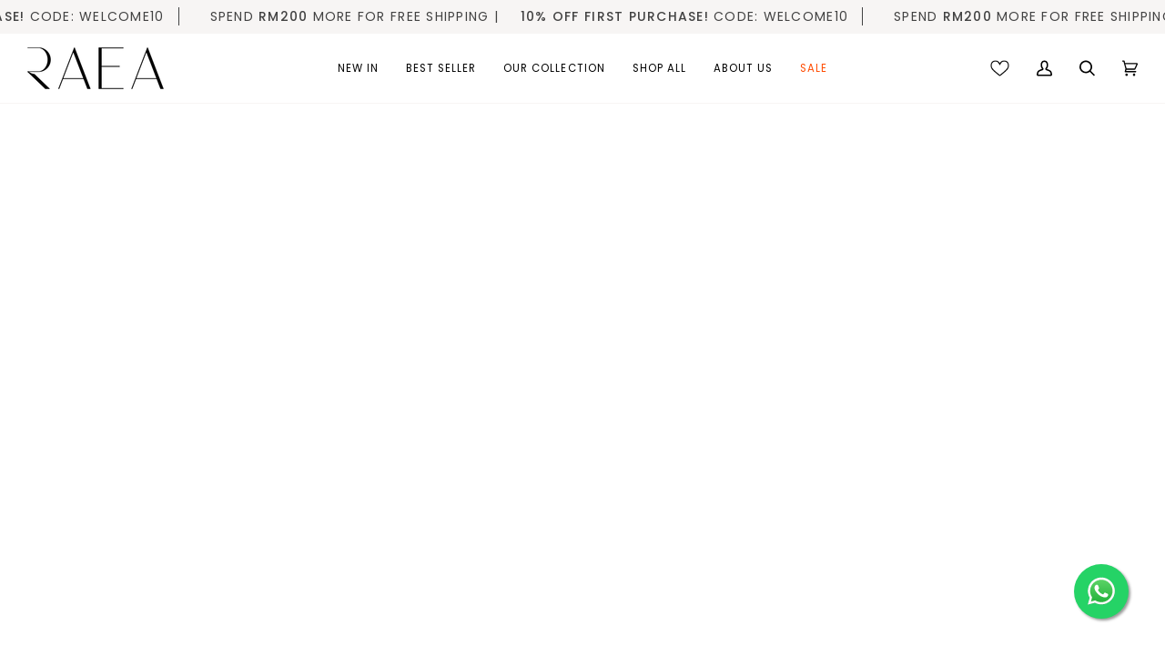

--- FILE ---
content_type: text/html; charset=utf-8
request_url: https://www.raeaofficial.com/products/jia-crossover-sleeveless-top-mauve
body_size: 60509
content:
<!doctype html>




<html class="no-js" lang="en" ><head>
  <meta name="facebook-domain-verification" content="brefhv7fw6mscvonds48s6uuzb7kcu" />
  <meta charset="utf-8">
  <meta http-equiv="X-UA-Compatible" content="IE=edge,chrome=1">
  <meta name="viewport" content="width=device-width,initial-scale=1,viewport-fit=cover">
  <meta name="theme-color" content="#748cab"><link rel="canonical" href="https://www.raeaofficial.com/products/jia-crossover-sleeveless-top-mauve"><!-- ======================= Pipeline Theme V7.1.2 ========================= -->

  <!-- Preloading ================================================================== -->

  <link rel="preconnect" href="https://cdn.shopify.com" crossorigin>
  <link rel="dns-prefetch" href="https://cdn.shopify.com">
  <link rel="preconnect" href="https://fonts.shopify.com" crossorigin>
  <link rel="dns-prefetch" href="https://fonts.shopifycdn.com">
  <link rel="preconnect" href="https://monorail-edge.shopifysvc.com" crossorigin>

  <link rel="preload" href="//www.raeaofficial.com/cdn/fonts/poppins/poppins_n4.0ba78fa5af9b0e1a374041b3ceaadf0a43b41362.woff2" as="font" type="font/woff2" crossorigin>
  <link rel="preload" href="//www.raeaofficial.com/cdn/fonts/tenor_sans/tenorsans_n4.966071a72c28462a9256039d3e3dc5b0cf314f65.woff2" as="font" type="font/woff2" crossorigin>
  <link rel="preload" href="//www.raeaofficial.com/cdn/fonts/poppins/poppins_n4.0ba78fa5af9b0e1a374041b3ceaadf0a43b41362.woff2" as="font" type="font/woff2" crossorigin>
  <script async='' src='https://staticcdn.enzymic.co/smart_tags/bK4BG0nP62pm6Egq.js'></script>
  <link href="//www.raeaofficial.com/cdn/shop/t/7/assets/vendor.js?v=144118437607305429831709694316" as="script" rel="preload">
  <link href="//www.raeaofficial.com/cdn/shop/t/7/assets/theme.js?v=35171208021368154031709694318" as="script" rel="preload">
  <link href="//www.raeaofficial.com/cdn/shop/t/7/assets/theme.css?v=151302730455000387421728374690" as="script" rel="preload">
  <link href="//www.raeaofficial.com/cdn/shop/t/7/assets/sitejojo-custom.css?v=22047410126431557601709694331" rel="stylesheet" type="text/css" media="all" />

  <!-- Title and description ================================================ --><link rel="shortcut icon" href="//www.raeaofficial.com/cdn/shop/files/Black_RAEA_Secondary_Logomark_RGB_PNG_32x32.png?v=1698227895" type="image/png">
  <title>
    

    Jia Crossover Sleeveless Top
&ndash; RAEA

  </title><meta name="description" content="Jia Crossover Sleeveless Top Fit: Relax FitFabric: PolyesterNeckline: High NeckSleeveless high neck crossover top with back box pleat.Closure or Fastening: Back Single Button OpeningUnlinedMaterial is Not Stretchable100% PolyesterModel is 5&#39;11&quot;/181cm, wearing size S.">
  <!-- /snippets/social-meta-tags.liquid --><meta property="og:site_name" content="RAEA">
<meta property="og:url" content="https://www.raeaofficial.com/products/jia-crossover-sleeveless-top-mauve">
<meta property="og:title" content="Jia Crossover Sleeveless Top">
<meta property="og:type" content="product">
<meta property="og:description" content="Jia Crossover Sleeveless Top Fit: Relax FitFabric: PolyesterNeckline: High NeckSleeveless high neck crossover top with back box pleat.Closure or Fastening: Back Single Button OpeningUnlinedMaterial is Not Stretchable100% PolyesterModel is 5&#39;11&quot;/181cm, wearing size S."><meta property="og:price:amount" content="49.50">
  <meta property="og:price:currency" content="MYR">
      <meta property="og:image" content="http://www.raeaofficial.com/cdn/shop/files/CNYFloral_18_8e8516e4-9fe6-4579-808d-a983fce079e4.gif?v=1710381751">
      <meta property="og:image:secure_url" content="https://www.raeaofficial.com/cdn/shop/files/CNYFloral_18_8e8516e4-9fe6-4579-808d-a983fce079e4.gif?v=1710381751">
      <meta property="og:image:height" content="2000">
      <meta property="og:image:width" content="1500">
      <meta property="og:image" content="http://www.raeaofficial.com/cdn/shop/files/DSC00601_816eff0e-be2a-4ee7-a50e-b6c0202d6685.jpg?v=1710381752">
      <meta property="og:image:secure_url" content="https://www.raeaofficial.com/cdn/shop/files/DSC00601_816eff0e-be2a-4ee7-a50e-b6c0202d6685.jpg?v=1710381752">
      <meta property="og:image:height" content="2000">
      <meta property="og:image:width" content="1500">
      <meta property="og:image" content="http://www.raeaofficial.com/cdn/shop/files/DSC00599_d5e067cd-3f53-48bf-9d2a-a649990f3a9b.jpg?v=1710381752">
      <meta property="og:image:secure_url" content="https://www.raeaofficial.com/cdn/shop/files/DSC00599_d5e067cd-3f53-48bf-9d2a-a649990f3a9b.jpg?v=1710381752">
      <meta property="og:image:height" content="2000">
      <meta property="og:image:width" content="1500">
<meta property="twitter:image" content="http://www.raeaofficial.com/cdn/shop/files/CNYFloral_18_8e8516e4-9fe6-4579-808d-a983fce079e4_1200x1200.gif?v=1710381751">

<meta name="twitter:site" content="@">
<meta name="twitter:card" content="summary_large_image">
<meta name="twitter:title" content="Jia Crossover Sleeveless Top">
<meta name="twitter:description" content="Jia Crossover Sleeveless Top Fit: Relax FitFabric: PolyesterNeckline: High NeckSleeveless high neck crossover top with back box pleat.Closure or Fastening: Back Single Button OpeningUnlinedMaterial is Not Stretchable100% PolyesterModel is 5&#39;11&quot;/181cm, wearing size S."><!-- CSS ================================================================== -->

  <link href="//www.raeaofficial.com/cdn/shop/t/7/assets/font-settings.css?v=38908328924823294131759343095" rel="stylesheet" type="text/css" media="all" />

  <!-- /snippets/css-variables.liquid -->


<style data-shopify>

:root {
/* ================ Layout Variables ================ */






--LAYOUT-WIDTH: 1450px;
--LAYOUT-GUTTER: 20px;
--LAYOUT-GUTTER-OFFSET: -20px;
--NAV-GUTTER: 15px;
--LAYOUT-OUTER: 30px;

/* ================ Product video ================ */

--COLOR-VIDEO-BG: #f2f2f2;


/* ================ Color Variables ================ */

/* === Backgrounds ===*/
--COLOR-BG: #ffffff;
--COLOR-BG-ACCENT: #f5f2ed;

/* === Text colors ===*/
--COLOR-TEXT-DARK: #000000;
--COLOR-TEXT: #000000;
--COLOR-TEXT-LIGHT: #4d4d4d;

/* === Bright color ===*/
--COLOR-PRIMARY: #d2815f;
--COLOR-PRIMARY-HOVER: #c35121;
--COLOR-PRIMARY-FADE: rgba(210, 129, 95, 0.05);
--COLOR-PRIMARY-FADE-HOVER: rgba(210, 129, 95, 0.1);--COLOR-PRIMARY-OPPOSITE: #ffffff;

/* === Secondary/link Color ===*/
--COLOR-SECONDARY: #748cab;
--COLOR-SECONDARY-HOVER: #3f6493;
--COLOR-SECONDARY-FADE: rgba(116, 140, 171, 0.05);
--COLOR-SECONDARY-FADE-HOVER: rgba(116, 140, 171, 0.1);--COLOR-SECONDARY-OPPOSITE: #ffffff;

/* === Shades of grey ===*/
--COLOR-A5:  rgba(0, 0, 0, 0.05);
--COLOR-A10: rgba(0, 0, 0, 0.1);
--COLOR-A20: rgba(0, 0, 0, 0.2);
--COLOR-A35: rgba(0, 0, 0, 0.35);
--COLOR-A50: rgba(0, 0, 0, 0.5);
--COLOR-A80: rgba(0, 0, 0, 0.8);
--COLOR-A90: rgba(0, 0, 0, 0.9);
--COLOR-A95: rgba(0, 0, 0, 0.95);


/* ================ Inverted Color Variables ================ */

--INVERSE-BG: #000000;
--INVERSE-BG-ACCENT: #1d1d1d;

/* === Text colors ===*/
--INVERSE-TEXT-DARK: #ffffff;
--INVERSE-TEXT: #ffffff;
--INVERSE-TEXT-LIGHT: #b3b3b3;

/* === Bright color ===*/
--INVERSE-PRIMARY: #d2815f;
--INVERSE-PRIMARY-HOVER: #c35121;
--INVERSE-PRIMARY-FADE: rgba(210, 129, 95, 0.05);
--INVERSE-PRIMARY-FADE-HOVER: rgba(210, 129, 95, 0.1);--INVERSE-PRIMARY-OPPOSITE: #000000;


/* === Second Color ===*/
--INVERSE-SECONDARY: #748cab;
--INVERSE-SECONDARY-HOVER: #3f6493;
--INVERSE-SECONDARY-FADE: rgba(116, 140, 171, 0.05);
--INVERSE-SECONDARY-FADE-HOVER: rgba(116, 140, 171, 0.1);--INVERSE-SECONDARY-OPPOSITE: #ffffff;


/* === Shades of grey ===*/
--INVERSE-A5:  rgba(255, 255, 255, 0.05);
--INVERSE-A10: rgba(255, 255, 255, 0.1);
--INVERSE-A20: rgba(255, 255, 255, 0.2);
--INVERSE-A35: rgba(255, 255, 255, 0.3);
--INVERSE-A80: rgba(255, 255, 255, 0.8);
--INVERSE-A90: rgba(255, 255, 255, 0.9);
--INVERSE-A95: rgba(255, 255, 255, 0.95);


/* ================ Bright Color Variables ================ */

--BRIGHT-BG: #d2815f;
--BRIGHT-BG-ACCENT: #94553a;

/* === Text colors ===*/
--BRIGHT-TEXT-DARK: #ffffff;
--BRIGHT-TEXT: #ffffff;
--BRIGHT-TEXT-LIGHT: #f2d9cf;

/* === Bright color ===*/
--BRIGHT-PRIMARY: #ff763d;
--BRIGHT-PRIMARY-HOVER: #f04600;
--BRIGHT-PRIMARY-FADE: rgba(255, 118, 61, 0.05);
--BRIGHT-PRIMARY-FADE-HOVER: rgba(255, 118, 61, 0.1);--BRIGHT-PRIMARY-OPPOSITE: #000000;


/* === Second Color ===*/
--BRIGHT-SECONDARY: #3d5aff;
--BRIGHT-SECONDARY-HOVER: #0024f0;
--BRIGHT-SECONDARY-FADE: rgba(61, 90, 255, 0.05);
--BRIGHT-SECONDARY-FADE-HOVER: rgba(61, 90, 255, 0.1);--BRIGHT-SECONDARY-OPPOSITE: #ffffff;


/* === Shades of grey ===*/
--BRIGHT-A5:  rgba(255, 255, 255, 0.05);
--BRIGHT-A10: rgba(255, 255, 255, 0.1);
--BRIGHT-A20: rgba(255, 255, 255, 0.2);
--BRIGHT-A35: rgba(255, 255, 255, 0.3);
--BRIGHT-A80: rgba(255, 255, 255, 0.8);
--BRIGHT-A90: rgba(255, 255, 255, 0.9);
--BRIGHT-A95: rgba(255, 255, 255, 0.95);


/* === Account Bar ===*/
--COLOR-ANNOUNCEMENT-BG: #f7f5f4;
--COLOR-ANNOUNCEMENT-TEXT: #424242;

/* === Nav and dropdown link background ===*/
--COLOR-NAV: #ffffff;
--COLOR-NAV-TEXT: #000000;
--COLOR-NAV-TEXT-DARK: #000000;
--COLOR-NAV-TEXT-LIGHT: #4d4d4d;
--COLOR-NAV-BORDER: #f7f5f4;
--COLOR-NAV-A10: rgba(0, 0, 0, 0.1);
--COLOR-NAV-A50: rgba(0, 0, 0, 0.5);
--COLOR-HIGHLIGHT-LINK: #ff4b00;

/* === Site Footer ===*/
--COLOR-FOOTER-BG: #fff;
--COLOR-FOOTER-TEXT: #1d1d1d;
--COLOR-FOOTER-A5: rgba(29, 29, 29, 0.05);
--COLOR-FOOTER-A15: rgba(29, 29, 29, 0.15);
--COLOR-FOOTER-A90: rgba(29, 29, 29, 0.9);

/* === Sub-Footer ===*/
--COLOR-SUB-FOOTER-BG: #f5f2ed;
--COLOR-SUB-FOOTER-TEXT: #424242;
--COLOR-SUB-FOOTER-A5: rgba(66, 66, 66, 0.05);
--COLOR-SUB-FOOTER-A15: rgba(66, 66, 66, 0.15);
--COLOR-SUB-FOOTER-A90: rgba(66, 66, 66, 0.9);

/* === Products ===*/
--PRODUCT-GRID-ASPECT-RATIO: 80.0%;

/* === Product badges ===*/
--COLOR-BADGE: #ff4b00;
--COLOR-BADGE-TEXT: #ffffff;
--COLOR-BADGE-TEXT-DARK: #d9d9d9;
--COLOR-BADGE-TEXT-HOVER: #ffffff;
--COLOR-BADGE-HAIRLINE: #ff540d;

/* === Product item slider ===*/--COLOR-PRODUCT-SLIDER: #ff4b00;--COLOR-PRODUCT-SLIDER-OPPOSITE: rgba(255, 255, 255, 0.06);/* === disabled form colors ===*/
--COLOR-DISABLED-BG: #e6e6e6;
--COLOR-DISABLED-TEXT: #a6a6a6;

--INVERSE-DISABLED-BG: #1a1a1a;
--INVERSE-DISABLED-TEXT: #595959;


/* === Tailwind RGBA Palette ===*/
--RGB-CANVAS: 255 255 255;
--RGB-CONTENT: 0 0 0;
--RGB-PRIMARY: 210 129 95;
--RGB-SECONDARY: 116 140 171;

--RGB-DARK-CANVAS: 0 0 0;
--RGB-DARK-CONTENT: 255 255 255;
--RGB-DARK-PRIMARY: 210 129 95;
--RGB-DARK-SECONDARY: 116 140 171;

--RGB-BRIGHT-CANVAS: 210 129 95;
--RGB-BRIGHT-CONTENT: 255 255 255;
--RGB-BRIGHT-PRIMARY: 255 118 61;
--RGB-BRIGHT-SECONDARY: 61 90 255;

--RGB-PRIMARY-CONTRAST: 255 255 255;
--RGB-SECONDARY-CONTRAST: 255 255 255;

--RGB-DARK-PRIMARY-CONTRAST: 0 0 0;
--RGB-DARK-SECONDARY-CONTRAST: 255 255 255;

--RGB-BRIGHT-PRIMARY-CONTRAST: 0 0 0;
--RGB-BRIGHT-SECONDARY-CONTRAST: 255 255 255;


/* === Button Radius === */
--BUTTON-RADIUS: 2px;


/* ================ Typography ================ */

--FONT-STACK-BODY: Poppins, sans-serif;
--FONT-STYLE-BODY: normal;
--FONT-WEIGHT-BODY: 400;
--FONT-WEIGHT-BODY-BOLD: 500;
--FONT-ADJUST-BODY: 1.1;

  --FONT-BODY-TRANSFORM: none;
  --FONT-BODY-LETTER-SPACING: normal;


--FONT-STACK-HEADING: "Tenor Sans", sans-serif;
--FONT-STYLE-HEADING: normal;
--FONT-WEIGHT-HEADING: 400;
--FONT-WEIGHT-HEADING-BOLD: 700;
--FONT-ADJUST-HEADING: 0.9;

  --FONT-HEADING-TRANSFORM: uppercase;
  --FONT-HEADING-LETTER-SPACING: 0.09em;

--FONT-STACK-ACCENT: Poppins, sans-serif;
--FONT-STYLE-ACCENT: normal;
--FONT-WEIGHT-ACCENT: 400;
--FONT-WEIGHT-ACCENT-BOLD: 500;
--FONT-ADJUST-ACCENT: 1.0;

  --FONT-ACCENT-TRANSFORM: uppercase;
  --FONT-ACCENT-LETTER-SPACING: 0.09em;

--TYPE-STACK-NAV: Poppins, sans-serif;
--TYPE-STYLE-NAV: normal;
--TYPE-ADJUST-NAV: 1.0;
--TYPE-WEIGHT-NAV: 400;

  --FONT-NAV-TRANSFORM: uppercase;
  --FONT-NAV-LETTER-SPACING: 0.09em;

--TYPE-STACK-BUTTON: Poppins, sans-serif;
--TYPE-STYLE-BUTTON: normal;
--TYPE-ADJUST-BUTTON: 1.0;
--TYPE-WEIGHT-BUTTON: 500;

  --FONT-BUTTON-TRANSFORM: uppercase;
  --FONT-BUTTON-LETTER-SPACING: 0.09em;

--TYPE-STACK-KICKER: Poppins, sans-serif;
--TYPE-STYLE-KICKER: normal;
--TYPE-ADJUST-KICKER: 1.0;
--TYPE-WEIGHT-KICKER: 500;

  --FONT-KICKER-TRANSFORM: uppercase;
  --FONT-KICKER-LETTER-SPACING: 0.09em;


--ICO-SELECT: url('//www.raeaofficial.com/cdn/shop/t/7/assets/ico-select.svg?v=5043962037785221031709694331');

/* ================ Photo correction ================ */
--PHOTO-CORRECTION: 100%;



}


/* ================ Typography ================ */
/* ================ type-scale.com ============ */

/* 1.16 base 11.5 */
:root {
  --font-1: 10px;
  --font-2: 11px;
  --font-3: 13px;
  --font-4: 15px;
  --font-5: 17px;
  --font-6: 20px;
  --font-7: 24px;
  --font-8: 27px;
  --font-9: 32px;
  --font-10:37px;
  --font-11:43px;
  --font-12:49px;
  --font-13:57px;
  --font-14:67px;
  --font-15:77px;
}

/* 1.175 base 11.5 */
@media only screen and (min-width: 480px) and (max-width: 1099px) {
  :root {
  --font-1: 10px;
  --font-2: 11.5px;
  --font-3: 13.5px;
  --font-4: 16px;
  --font-5: 19px;
  --font-6: 22px;
  --font-7: 26px;
  --font-8: 30px;
  --font-9: 36px;
  --font-10:42px;
  --font-11:49px;
  --font-12:58px;
  --font-13:68px;
  --font-14:80px;
  --font-15:94px;
  }
}

 /* 1.22 base 11.5 */
 @media only screen and (min-width: 1100px) {
  :root {
  --font-1: 10px;
  --font-2: 11.5px;
  --font-3: 14px;
  --font-4: 17px;
  --font-5: 21px;
  --font-6: 25px;
  --font-7: 31px;
  --font-8: 38px;
  --font-9: 46px;
  --font-10:56px;
  --font-11:68px;
  --font-12:83px;
  --font-13:102px;
  --font-14:124px;
  --font-15:151px;
  }
}


</style>


  <link href="//www.raeaofficial.com/cdn/shop/t/7/assets/theme.css?v=151302730455000387421728374690" rel="stylesheet" type="text/css" media="all" />
    <link href="//www.raeaofficial.com/cdn/shop/t/7/assets/cc-custom.css?v=59250119726952600421738645057" rel="stylesheet" type="text/css" media="all" />

  <script>
    document.documentElement.className = document.documentElement.className.replace('no-js', 'js');

    
      document.documentElement.classList.add('aos-initialized');let root = '/';
    if (root[root.length - 1] !== '/') {
      root = `${root}/`;
    }
    var theme = {
      routes: {
        root_url: root,
        cart: '/cart',
        cart_add_url: '/cart/add',
        product_recommendations_url: '/recommendations/products',
        account_addresses_url: '/account/addresses',
        predictive_search_url: '/search/suggest'
      },
      state: {
        cartOpen: null,
      },
      sizes: {
        small: 480,
        medium: 768,
        large: 1100,
        widescreen: 1400
      },
      assets: {
        photoswipe: '//www.raeaofficial.com/cdn/shop/t/7/assets/photoswipe.js?v=162613001030112971491709694317',
        smoothscroll: '//www.raeaofficial.com/cdn/shop/t/7/assets/smoothscroll.js?v=37906625415260927261709694318',
        swatches: '//www.raeaofficial.com/cdn/shop/t/7/assets/swatches.json?v=126016059664452768661709694312',
        noImage: '//www.raeaofficial.com/cdn/shopifycloud/storefront/assets/no-image-2048-a2addb12.gif',
        base: '//www.raeaofficial.com/cdn/shop/t/7/assets/'
      },
      strings: {
        swatchesKey: "Color, Colour",
        addToCart: "Add to Cart",
        estimateShipping: "Estimate shipping",
        noShippingAvailable: "We do not ship to this destination.",
        free: "Free",
        from: "From",
        preOrder: "Pre-order",
        soldOut: "Sold out",
        sale: "Sale",
        subscription: "Subscription",
        unavailable: "Unavailable",
        unitPrice: "Unit price",
        unitPriceSeparator: "per",
        stockout: "All available stock is in cart",
        products: "Products",
        pages: "Pages",
        collections: "Collections",
        resultsFor: "Results for",
        noResultsFor: "No results for",
        articles: "Articles",
        successMessage: "Link copied to clipboard",
      },
      settings: {
        badge_sale_type: "percentage",
        animate_hover: true,
        animate_scroll: true,
        show_locale_desktop: null,
        show_locale_mobile: null,
        show_currency_desktop: null,
        show_currency_mobile: null,
        currency_select_type: "country",
        currency_code_enable: false,
        cycle_images_hover_delay: 1.5
      },
      info: {
        name: 'pipeline'
      },
      version: '7.1.2',
      moneyFormat: "\u003cspan class=money\u003eRM{{amount}}\u003c\/span\u003e",
      shopCurrency: "MYR",
      currencyCode: "MYR"
    }
    let windowInnerHeight = window.innerHeight;
    document.documentElement.style.setProperty('--full-screen', `${windowInnerHeight}px`);
    document.documentElement.style.setProperty('--three-quarters', `${windowInnerHeight * 0.75}px`);
    document.documentElement.style.setProperty('--two-thirds', `${windowInnerHeight * 0.66}px`);
    document.documentElement.style.setProperty('--one-half', `${windowInnerHeight * 0.5}px`);
    document.documentElement.style.setProperty('--one-third', `${windowInnerHeight * 0.33}px`);
    document.documentElement.style.setProperty('--one-fifth', `${windowInnerHeight * 0.2}px`);

    window.isRTL = document.documentElement.getAttribute('dir') === 'rtl';
  </script><!-- Theme Javascript ============================================================== -->
  <script src="//www.raeaofficial.com/cdn/shop/t/7/assets/vendor.js?v=144118437607305429831709694316" defer="defer"></script>
  <script src="//www.raeaofficial.com/cdn/shop/t/7/assets/theme.js?v=35171208021368154031709694318" defer="defer"></script>

  <script>
    (function () {
      function onPageShowEvents() {
        if ('requestIdleCallback' in window) {
          requestIdleCallback(initCartEvent, { timeout: 500 })
        } else {
          initCartEvent()
        }
        function initCartEvent(){
          window.fetch(window.theme.routes.cart + '.js')
          .then((response) => {
            if(!response.ok){
              throw {status: response.statusText};
            }
            return response.json();
          })
          .then((response) => {
            document.dispatchEvent(new CustomEvent('theme:cart:change', {
              detail: {
                cart: response,
              },
              bubbles: true,
            }));
            return response;
          })
          .catch((e) => {
            console.error(e);
          });
        }
      };
      window.onpageshow = onPageShowEvents;
    })();
  </script>

  <script type="text/javascript">
    if (window.MSInputMethodContext && document.documentMode) {
      var scripts = document.getElementsByTagName('script')[0];
      var polyfill = document.createElement("script");
      polyfill.defer = true;
      polyfill.src = "//www.raeaofficial.com/cdn/shop/t/7/assets/ie11.js?v=144489047535103983231709694318";

      scripts.parentNode.insertBefore(polyfill, scripts);
    }
  </script>

  <!-- Shopify app scripts =========================================================== -->
  <script>window.performance && window.performance.mark && window.performance.mark('shopify.content_for_header.start');</script><meta name="google-site-verification" content="vJI14hXVtE9IiMYMNh-J0jNhKj7yDxNX-XWYu3JkTz0">
<meta id="shopify-digital-wallet" name="shopify-digital-wallet" content="/81298096425/digital_wallets/dialog">
<link rel="alternate" type="application/json+oembed" href="https://www.raeaofficial.com/products/jia-crossover-sleeveless-top-mauve.oembed">
<script async="async" src="/checkouts/internal/preloads.js?locale=en-MY"></script>
<script id="shopify-features" type="application/json">{"accessToken":"4332e6349bddd245d767d4775d19b3f1","betas":["rich-media-storefront-analytics"],"domain":"www.raeaofficial.com","predictiveSearch":true,"shopId":81298096425,"locale":"en"}</script>
<script>var Shopify = Shopify || {};
Shopify.shop = "raeaofficial.myshopify.com";
Shopify.locale = "en";
Shopify.currency = {"active":"MYR","rate":"1.0"};
Shopify.country = "MY";
Shopify.theme = {"name":"Raea\/main","id":165634801961,"schema_name":"Pipeline","schema_version":"7.1.2","theme_store_id":null,"role":"main"};
Shopify.theme.handle = "null";
Shopify.theme.style = {"id":null,"handle":null};
Shopify.cdnHost = "www.raeaofficial.com/cdn";
Shopify.routes = Shopify.routes || {};
Shopify.routes.root = "/";</script>
<script type="module">!function(o){(o.Shopify=o.Shopify||{}).modules=!0}(window);</script>
<script>!function(o){function n(){var o=[];function n(){o.push(Array.prototype.slice.apply(arguments))}return n.q=o,n}var t=o.Shopify=o.Shopify||{};t.loadFeatures=n(),t.autoloadFeatures=n()}(window);</script>
<script id="shop-js-analytics" type="application/json">{"pageType":"product"}</script>
<script defer="defer" async type="module" src="//www.raeaofficial.com/cdn/shopifycloud/shop-js/modules/v2/client.init-shop-cart-sync_BApSsMSl.en.esm.js"></script>
<script defer="defer" async type="module" src="//www.raeaofficial.com/cdn/shopifycloud/shop-js/modules/v2/chunk.common_CBoos6YZ.esm.js"></script>
<script type="module">
  await import("//www.raeaofficial.com/cdn/shopifycloud/shop-js/modules/v2/client.init-shop-cart-sync_BApSsMSl.en.esm.js");
await import("//www.raeaofficial.com/cdn/shopifycloud/shop-js/modules/v2/chunk.common_CBoos6YZ.esm.js");

  window.Shopify.SignInWithShop?.initShopCartSync?.({"fedCMEnabled":true,"windoidEnabled":true});

</script>
<script>(function() {
  var isLoaded = false;
  function asyncLoad() {
    if (isLoaded) return;
    isLoaded = true;
    var urls = ["https:\/\/aura-apps.com\/shoppable\/engine\/js\/addons\/shoppable_gallery\/shoppable_gallery.js?shop=raeaofficial.myshopify.com","https:\/\/cdn.crazyrocket.io\/widget\/scripts\/crazyrocket.start-cdn.js?id=655edb38117cee0ec0162515\u0026shop=raeaofficial.myshopify.com","https:\/\/merchant.cdn.hoolah.co\/raeaofficial.myshopify.com\/hoolah-library.js?shop=raeaofficial.myshopify.com","https:\/\/merchant.cdn.hoolah.co\/raeaofficial.myshopify.com\/hoolah-library.js?shop=raeaofficial.myshopify.com","https:\/\/merchant.cdn.hoolah.co\/raeaofficial.myshopify.com\/hoolah-library.js?shop=raeaofficial.myshopify.com","https:\/\/merchant.cdn.hoolah.co\/raeaofficial.myshopify.com\/hoolah-library.js?shop=raeaofficial.myshopify.com","https:\/\/cdn.nfcube.com\/instafeed-fa7de6d786c0474bc28ae8b97c315c35.js?shop=raeaofficial.myshopify.com","https:\/\/merchant.cdn.hoolah.co\/raeaofficial.myshopify.com\/hoolah-library.js?shop=raeaofficial.myshopify.com","https:\/\/merchant.cdn.hoolah.co\/raeaofficial.myshopify.com\/hoolah-library.js?shop=raeaofficial.myshopify.com","https:\/\/merchant.cdn.hoolah.co\/raeaofficial.myshopify.com\/hoolah-library.js?shop=raeaofficial.myshopify.com","https:\/\/atome-paylater-fe.s3-accelerate.amazonaws.com\/merchant-plugins\/production\/static\/price_divider\/main.js?platform=SHOPIFY\u0026country=MY\u0026price_divider_applied_on=all\u0026shop=raeaofficial.myshopify.com"];
    for (var i = 0; i < urls.length; i++) {
      var s = document.createElement('script');
      s.type = 'text/javascript';
      s.async = true;
      s.src = urls[i];
      var x = document.getElementsByTagName('script')[0];
      x.parentNode.insertBefore(s, x);
    }
  };
  if(window.attachEvent) {
    window.attachEvent('onload', asyncLoad);
  } else {
    window.addEventListener('load', asyncLoad, false);
  }
})();</script>
<script id="__st">var __st={"a":81298096425,"offset":28800,"reqid":"824fbb94-c732-44c8-a36b-bd00ff9095f6-1768867277","pageurl":"www.raeaofficial.com\/products\/jia-crossover-sleeveless-top-mauve","u":"39b6fa63b118","p":"product","rtyp":"product","rid":9017764938025};</script>
<script>window.ShopifyPaypalV4VisibilityTracking = true;</script>
<script id="captcha-bootstrap">!function(){'use strict';const t='contact',e='account',n='new_comment',o=[[t,t],['blogs',n],['comments',n],[t,'customer']],c=[[e,'customer_login'],[e,'guest_login'],[e,'recover_customer_password'],[e,'create_customer']],r=t=>t.map((([t,e])=>`form[action*='/${t}']:not([data-nocaptcha='true']) input[name='form_type'][value='${e}']`)).join(','),a=t=>()=>t?[...document.querySelectorAll(t)].map((t=>t.form)):[];function s(){const t=[...o],e=r(t);return a(e)}const i='password',u='form_key',d=['recaptcha-v3-token','g-recaptcha-response','h-captcha-response',i],f=()=>{try{return window.sessionStorage}catch{return}},m='__shopify_v',_=t=>t.elements[u];function p(t,e,n=!1){try{const o=window.sessionStorage,c=JSON.parse(o.getItem(e)),{data:r}=function(t){const{data:e,action:n}=t;return t[m]||n?{data:e,action:n}:{data:t,action:n}}(c);for(const[e,n]of Object.entries(r))t.elements[e]&&(t.elements[e].value=n);n&&o.removeItem(e)}catch(o){console.error('form repopulation failed',{error:o})}}const l='form_type',E='cptcha';function T(t){t.dataset[E]=!0}const w=window,h=w.document,L='Shopify',v='ce_forms',y='captcha';let A=!1;((t,e)=>{const n=(g='f06e6c50-85a8-45c8-87d0-21a2b65856fe',I='https://cdn.shopify.com/shopifycloud/storefront-forms-hcaptcha/ce_storefront_forms_captcha_hcaptcha.v1.5.2.iife.js',D={infoText:'Protected by hCaptcha',privacyText:'Privacy',termsText:'Terms'},(t,e,n)=>{const o=w[L][v],c=o.bindForm;if(c)return c(t,g,e,D).then(n);var r;o.q.push([[t,g,e,D],n]),r=I,A||(h.body.append(Object.assign(h.createElement('script'),{id:'captcha-provider',async:!0,src:r})),A=!0)});var g,I,D;w[L]=w[L]||{},w[L][v]=w[L][v]||{},w[L][v].q=[],w[L][y]=w[L][y]||{},w[L][y].protect=function(t,e){n(t,void 0,e),T(t)},Object.freeze(w[L][y]),function(t,e,n,w,h,L){const[v,y,A,g]=function(t,e,n){const i=e?o:[],u=t?c:[],d=[...i,...u],f=r(d),m=r(i),_=r(d.filter((([t,e])=>n.includes(e))));return[a(f),a(m),a(_),s()]}(w,h,L),I=t=>{const e=t.target;return e instanceof HTMLFormElement?e:e&&e.form},D=t=>v().includes(t);t.addEventListener('submit',(t=>{const e=I(t);if(!e)return;const n=D(e)&&!e.dataset.hcaptchaBound&&!e.dataset.recaptchaBound,o=_(e),c=g().includes(e)&&(!o||!o.value);(n||c)&&t.preventDefault(),c&&!n&&(function(t){try{if(!f())return;!function(t){const e=f();if(!e)return;const n=_(t);if(!n)return;const o=n.value;o&&e.removeItem(o)}(t);const e=Array.from(Array(32),(()=>Math.random().toString(36)[2])).join('');!function(t,e){_(t)||t.append(Object.assign(document.createElement('input'),{type:'hidden',name:u})),t.elements[u].value=e}(t,e),function(t,e){const n=f();if(!n)return;const o=[...t.querySelectorAll(`input[type='${i}']`)].map((({name:t})=>t)),c=[...d,...o],r={};for(const[a,s]of new FormData(t).entries())c.includes(a)||(r[a]=s);n.setItem(e,JSON.stringify({[m]:1,action:t.action,data:r}))}(t,e)}catch(e){console.error('failed to persist form',e)}}(e),e.submit())}));const S=(t,e)=>{t&&!t.dataset[E]&&(n(t,e.some((e=>e===t))),T(t))};for(const o of['focusin','change'])t.addEventListener(o,(t=>{const e=I(t);D(e)&&S(e,y())}));const B=e.get('form_key'),M=e.get(l),P=B&&M;t.addEventListener('DOMContentLoaded',(()=>{const t=y();if(P)for(const e of t)e.elements[l].value===M&&p(e,B);[...new Set([...A(),...v().filter((t=>'true'===t.dataset.shopifyCaptcha))])].forEach((e=>S(e,t)))}))}(h,new URLSearchParams(w.location.search),n,t,e,['guest_login'])})(!0,!0)}();</script>
<script integrity="sha256-4kQ18oKyAcykRKYeNunJcIwy7WH5gtpwJnB7kiuLZ1E=" data-source-attribution="shopify.loadfeatures" defer="defer" src="//www.raeaofficial.com/cdn/shopifycloud/storefront/assets/storefront/load_feature-a0a9edcb.js" crossorigin="anonymous"></script>
<script data-source-attribution="shopify.dynamic_checkout.dynamic.init">var Shopify=Shopify||{};Shopify.PaymentButton=Shopify.PaymentButton||{isStorefrontPortableWallets:!0,init:function(){window.Shopify.PaymentButton.init=function(){};var t=document.createElement("script");t.src="https://www.raeaofficial.com/cdn/shopifycloud/portable-wallets/latest/portable-wallets.en.js",t.type="module",document.head.appendChild(t)}};
</script>
<script data-source-attribution="shopify.dynamic_checkout.buyer_consent">
  function portableWalletsHideBuyerConsent(e){var t=document.getElementById("shopify-buyer-consent"),n=document.getElementById("shopify-subscription-policy-button");t&&n&&(t.classList.add("hidden"),t.setAttribute("aria-hidden","true"),n.removeEventListener("click",e))}function portableWalletsShowBuyerConsent(e){var t=document.getElementById("shopify-buyer-consent"),n=document.getElementById("shopify-subscription-policy-button");t&&n&&(t.classList.remove("hidden"),t.removeAttribute("aria-hidden"),n.addEventListener("click",e))}window.Shopify?.PaymentButton&&(window.Shopify.PaymentButton.hideBuyerConsent=portableWalletsHideBuyerConsent,window.Shopify.PaymentButton.showBuyerConsent=portableWalletsShowBuyerConsent);
</script>
<script>
  function portableWalletsCleanup(e){e&&e.src&&console.error("Failed to load portable wallets script "+e.src);var t=document.querySelectorAll("shopify-accelerated-checkout .shopify-payment-button__skeleton, shopify-accelerated-checkout-cart .wallet-cart-button__skeleton"),e=document.getElementById("shopify-buyer-consent");for(let e=0;e<t.length;e++)t[e].remove();e&&e.remove()}function portableWalletsNotLoadedAsModule(e){e instanceof ErrorEvent&&"string"==typeof e.message&&e.message.includes("import.meta")&&"string"==typeof e.filename&&e.filename.includes("portable-wallets")&&(window.removeEventListener("error",portableWalletsNotLoadedAsModule),window.Shopify.PaymentButton.failedToLoad=e,"loading"===document.readyState?document.addEventListener("DOMContentLoaded",window.Shopify.PaymentButton.init):window.Shopify.PaymentButton.init())}window.addEventListener("error",portableWalletsNotLoadedAsModule);
</script>

<script type="module" src="https://www.raeaofficial.com/cdn/shopifycloud/portable-wallets/latest/portable-wallets.en.js" onError="portableWalletsCleanup(this)" crossorigin="anonymous"></script>
<script nomodule>
  document.addEventListener("DOMContentLoaded", portableWalletsCleanup);
</script>

<link id="shopify-accelerated-checkout-styles" rel="stylesheet" media="screen" href="https://www.raeaofficial.com/cdn/shopifycloud/portable-wallets/latest/accelerated-checkout-backwards-compat.css" crossorigin="anonymous">
<style id="shopify-accelerated-checkout-cart">
        #shopify-buyer-consent {
  margin-top: 1em;
  display: inline-block;
  width: 100%;
}

#shopify-buyer-consent.hidden {
  display: none;
}

#shopify-subscription-policy-button {
  background: none;
  border: none;
  padding: 0;
  text-decoration: underline;
  font-size: inherit;
  cursor: pointer;
}

#shopify-subscription-policy-button::before {
  box-shadow: none;
}

      </style>

<script>window.performance && window.performance.mark && window.performance.mark('shopify.content_for_header.end');</script>

<!-- Google tag (gtag.js) -->
<script async src="https://www.googletagmanager.com/gtag/js?id=AW-11398539257"></script>
<script>
  window.dataLayer = window.dataLayer || [];
  function gtag(){dataLayer.push(arguments);}
  gtag('js', new Date());

  gtag('config', 'AW-11398539257');
</script>

<script type="text/javascript">
    (function(c,l,a,r,i,t,y){
        c[a]=c[a]||function(){(c[a].q=c[a].q||[]).push(arguments)};
        t=l.createElement(r);t.async=1;t.src="https://www.clarity.ms/tag/"+i;
        y=l.getElementsByTagName(r)[0];y.parentNode.insertBefore(t,y);
    })(window, document, "clarity", "script", "lfdb8j3t0y");
</script><!-- BEGIN app block: shopify://apps/judge-me-reviews/blocks/judgeme_core/61ccd3b1-a9f2-4160-9fe9-4fec8413e5d8 --><!-- Start of Judge.me Core -->






<link rel="dns-prefetch" href="https://cdnwidget.judge.me">
<link rel="dns-prefetch" href="https://cdn.judge.me">
<link rel="dns-prefetch" href="https://cdn1.judge.me">
<link rel="dns-prefetch" href="https://api.judge.me">

<script data-cfasync='false' class='jdgm-settings-script'>window.jdgmSettings={"pagination":5,"disable_web_reviews":false,"badge_no_review_text":"No reviews","badge_n_reviews_text":"{{ n }} review/reviews","badge_star_color":"#D2815F","hide_badge_preview_if_no_reviews":true,"badge_hide_text":false,"enforce_center_preview_badge":false,"widget_title":"Customer Reviews","widget_open_form_text":"Write a review","widget_close_form_text":"Cancel review","widget_refresh_page_text":"Refresh page","widget_summary_text":"Based on {{ number_of_reviews }} review/reviews","widget_no_review_text":"Be the first to write a review","widget_name_field_text":"Display name","widget_verified_name_field_text":"Verified Name (public)","widget_name_placeholder_text":"Display name","widget_required_field_error_text":"This field is required.","widget_email_field_text":"Email address","widget_verified_email_field_text":"Verified Email (private, can not be edited)","widget_email_placeholder_text":"Your email address","widget_email_field_error_text":"Please enter a valid email address.","widget_rating_field_text":"Rating","widget_review_title_field_text":"Review Title","widget_review_title_placeholder_text":"Give your review a title","widget_review_body_field_text":"Review content","widget_review_body_placeholder_text":"Start writing here...","widget_pictures_field_text":"Picture/Video (optional)","widget_submit_review_text":"Submit Review","widget_submit_verified_review_text":"Submit Verified Review","widget_submit_success_msg_with_auto_publish":"Thank you! Please refresh the page in a few moments to see your review. You can remove or edit your review by logging into \u003ca href='https://judge.me/login' target='_blank' rel='nofollow noopener'\u003eJudge.me\u003c/a\u003e","widget_submit_success_msg_no_auto_publish":"Thank you! Your review will be published as soon as it is approved by the shop admin. You can remove or edit your review by logging into \u003ca href='https://judge.me/login' target='_blank' rel='nofollow noopener'\u003eJudge.me\u003c/a\u003e","widget_show_default_reviews_out_of_total_text":"Showing {{ n_reviews_shown }} out of {{ n_reviews }} reviews.","widget_show_all_link_text":"Show all","widget_show_less_link_text":"Show less","widget_author_said_text":"{{ reviewer_name }} said:","widget_days_text":"{{ n }} days ago","widget_weeks_text":"{{ n }} week/weeks ago","widget_months_text":"{{ n }} month/months ago","widget_years_text":"{{ n }} year/years ago","widget_yesterday_text":"Yesterday","widget_today_text":"Today","widget_replied_text":"\u003e\u003e {{ shop_name }} replied:","widget_read_more_text":"Read more","widget_reviewer_name_as_initial":"","widget_rating_filter_color":"#fbcd0a","widget_rating_filter_see_all_text":"See all reviews","widget_sorting_most_recent_text":"Most Recent","widget_sorting_highest_rating_text":"Highest Rating","widget_sorting_lowest_rating_text":"Lowest Rating","widget_sorting_with_pictures_text":"Only Pictures","widget_sorting_most_helpful_text":"Most Helpful","widget_open_question_form_text":"Ask a question","widget_reviews_subtab_text":"Reviews","widget_questions_subtab_text":"Questions","widget_question_label_text":"Question","widget_answer_label_text":"Answer","widget_question_placeholder_text":"Write your question here","widget_submit_question_text":"Submit Question","widget_question_submit_success_text":"Thank you for your question! We will notify you once it gets answered.","widget_star_color":"#D2815F","verified_badge_text":"Verified","verified_badge_bg_color":"","verified_badge_text_color":"","verified_badge_placement":"left-of-reviewer-name","widget_review_max_height":"","widget_hide_border":false,"widget_social_share":false,"widget_thumb":false,"widget_review_location_show":false,"widget_location_format":"","all_reviews_include_out_of_store_products":true,"all_reviews_out_of_store_text":"(out of store)","all_reviews_pagination":100,"all_reviews_product_name_prefix_text":"about","enable_review_pictures":true,"enable_question_anwser":false,"widget_theme":"default","review_date_format":"mm/dd/yyyy","default_sort_method":"most-recent","widget_product_reviews_subtab_text":"Product Reviews","widget_shop_reviews_subtab_text":"Shop Reviews","widget_other_products_reviews_text":"Reviews for other products","widget_store_reviews_subtab_text":"Store reviews","widget_no_store_reviews_text":"This store hasn't received any reviews yet","widget_web_restriction_product_reviews_text":"This product hasn't received any reviews yet","widget_no_items_text":"No items found","widget_show_more_text":"Show more","widget_write_a_store_review_text":"Write a Store Review","widget_other_languages_heading":"Reviews in Other Languages","widget_translate_review_text":"Translate review to {{ language }}","widget_translating_review_text":"Translating...","widget_show_original_translation_text":"Show original ({{ language }})","widget_translate_review_failed_text":"Review couldn't be translated.","widget_translate_review_retry_text":"Retry","widget_translate_review_try_again_later_text":"Try again later","show_product_url_for_grouped_product":false,"widget_sorting_pictures_first_text":"Pictures First","show_pictures_on_all_rev_page_mobile":false,"show_pictures_on_all_rev_page_desktop":false,"floating_tab_hide_mobile_install_preference":false,"floating_tab_button_name":"★ Reviews","floating_tab_title":"Let customers speak for us","floating_tab_button_color":"","floating_tab_button_background_color":"","floating_tab_url":"","floating_tab_url_enabled":false,"floating_tab_tab_style":"text","all_reviews_text_badge_text":"Customers rate us {{ shop.metafields.judgeme.all_reviews_rating | round: 1 }}/5 based on {{ shop.metafields.judgeme.all_reviews_count }} reviews.","all_reviews_text_badge_text_branded_style":"{{ shop.metafields.judgeme.all_reviews_rating | round: 1 }} out of 5 stars based on {{ shop.metafields.judgeme.all_reviews_count }} reviews","is_all_reviews_text_badge_a_link":false,"show_stars_for_all_reviews_text_badge":false,"all_reviews_text_badge_url":"","all_reviews_text_style":"branded","all_reviews_text_color_style":"judgeme_brand_color","all_reviews_text_color":"#108474","all_reviews_text_show_jm_brand":true,"featured_carousel_show_header":true,"featured_carousel_title":"Let customers speak for us","testimonials_carousel_title":"Customers are saying","videos_carousel_title":"Real customer stories","cards_carousel_title":"Customers are saying","featured_carousel_count_text":"from {{ n }} reviews","featured_carousel_add_link_to_all_reviews_page":false,"featured_carousel_url":"","featured_carousel_show_images":true,"featured_carousel_autoslide_interval":5,"featured_carousel_arrows_on_the_sides":false,"featured_carousel_height":250,"featured_carousel_width":80,"featured_carousel_image_size":0,"featured_carousel_image_height":250,"featured_carousel_arrow_color":"#eeeeee","verified_count_badge_style":"branded","verified_count_badge_orientation":"horizontal","verified_count_badge_color_style":"judgeme_brand_color","verified_count_badge_color":"#108474","is_verified_count_badge_a_link":false,"verified_count_badge_url":"","verified_count_badge_show_jm_brand":true,"widget_rating_preset_default":5,"widget_first_sub_tab":"product-reviews","widget_show_histogram":true,"widget_histogram_use_custom_color":false,"widget_pagination_use_custom_color":false,"widget_star_use_custom_color":false,"widget_verified_badge_use_custom_color":false,"widget_write_review_use_custom_color":false,"picture_reminder_submit_button":"Upload Pictures","enable_review_videos":false,"mute_video_by_default":false,"widget_sorting_videos_first_text":"Videos First","widget_review_pending_text":"Pending","featured_carousel_items_for_large_screen":3,"social_share_options_order":"Facebook,Twitter","remove_microdata_snippet":true,"disable_json_ld":false,"enable_json_ld_products":false,"preview_badge_show_question_text":false,"preview_badge_no_question_text":"No questions","preview_badge_n_question_text":"{{ number_of_questions }} question/questions","qa_badge_show_icon":false,"qa_badge_position":"same-row","remove_judgeme_branding":false,"widget_add_search_bar":false,"widget_search_bar_placeholder":"Search","widget_sorting_verified_only_text":"Verified only","featured_carousel_theme":"default","featured_carousel_show_rating":true,"featured_carousel_show_title":true,"featured_carousel_show_body":true,"featured_carousel_show_date":false,"featured_carousel_show_reviewer":true,"featured_carousel_show_product":false,"featured_carousel_header_background_color":"#108474","featured_carousel_header_text_color":"#ffffff","featured_carousel_name_product_separator":"reviewed","featured_carousel_full_star_background":"#108474","featured_carousel_empty_star_background":"#dadada","featured_carousel_vertical_theme_background":"#f9fafb","featured_carousel_verified_badge_enable":true,"featured_carousel_verified_badge_color":"#108474","featured_carousel_border_style":"round","featured_carousel_review_line_length_limit":3,"featured_carousel_more_reviews_button_text":"Read more reviews","featured_carousel_view_product_button_text":"View product","all_reviews_page_load_reviews_on":"scroll","all_reviews_page_load_more_text":"Load More Reviews","disable_fb_tab_reviews":false,"enable_ajax_cdn_cache":false,"widget_advanced_speed_features":5,"widget_public_name_text":"displayed publicly like","default_reviewer_name":"John Smith","default_reviewer_name_has_non_latin":true,"widget_reviewer_anonymous":"Anonymous","medals_widget_title":"Judge.me Review Medals","medals_widget_background_color":"#f9fafb","medals_widget_position":"footer_all_pages","medals_widget_border_color":"#f9fafb","medals_widget_verified_text_position":"left","medals_widget_use_monochromatic_version":false,"medals_widget_elements_color":"#108474","show_reviewer_avatar":true,"widget_invalid_yt_video_url_error_text":"Not a YouTube video URL","widget_max_length_field_error_text":"Please enter no more than {0} characters.","widget_show_country_flag":false,"widget_show_collected_via_shop_app":true,"widget_verified_by_shop_badge_style":"light","widget_verified_by_shop_text":"Verified by Shop","widget_show_photo_gallery":false,"widget_load_with_code_splitting":true,"widget_ugc_install_preference":false,"widget_ugc_title":"Made by us, Shared by you","widget_ugc_subtitle":"Tag us to see your picture featured in our page","widget_ugc_arrows_color":"#ffffff","widget_ugc_primary_button_text":"Buy Now","widget_ugc_primary_button_background_color":"#108474","widget_ugc_primary_button_text_color":"#ffffff","widget_ugc_primary_button_border_width":"0","widget_ugc_primary_button_border_style":"none","widget_ugc_primary_button_border_color":"#108474","widget_ugc_primary_button_border_radius":"25","widget_ugc_secondary_button_text":"Load More","widget_ugc_secondary_button_background_color":"#ffffff","widget_ugc_secondary_button_text_color":"#108474","widget_ugc_secondary_button_border_width":"2","widget_ugc_secondary_button_border_style":"solid","widget_ugc_secondary_button_border_color":"#108474","widget_ugc_secondary_button_border_radius":"25","widget_ugc_reviews_button_text":"View Reviews","widget_ugc_reviews_button_background_color":"#ffffff","widget_ugc_reviews_button_text_color":"#108474","widget_ugc_reviews_button_border_width":"2","widget_ugc_reviews_button_border_style":"solid","widget_ugc_reviews_button_border_color":"#108474","widget_ugc_reviews_button_border_radius":"25","widget_ugc_reviews_button_link_to":"judgeme-reviews-page","widget_ugc_show_post_date":true,"widget_ugc_max_width":"800","widget_rating_metafield_value_type":true,"widget_primary_color":"#D2815F","widget_enable_secondary_color":false,"widget_secondary_color":"#edf5f5","widget_summary_average_rating_text":"{{ average_rating }} out of 5","widget_media_grid_title":"Customer photos \u0026 videos","widget_media_grid_see_more_text":"See more","widget_round_style":false,"widget_show_product_medals":true,"widget_verified_by_judgeme_text":"Verified by Judge.me","widget_show_store_medals":true,"widget_verified_by_judgeme_text_in_store_medals":"Verified by Judge.me","widget_media_field_exceed_quantity_message":"Sorry, we can only accept {{ max_media }} for one review.","widget_media_field_exceed_limit_message":"{{ file_name }} is too large, please select a {{ media_type }} less than {{ size_limit }}MB.","widget_review_submitted_text":"Review Submitted!","widget_question_submitted_text":"Question Submitted!","widget_close_form_text_question":"Cancel","widget_write_your_answer_here_text":"Write your answer here","widget_enabled_branded_link":true,"widget_show_collected_by_judgeme":true,"widget_reviewer_name_color":"","widget_write_review_text_color":"","widget_write_review_bg_color":"","widget_collected_by_judgeme_text":"collected by Judge.me","widget_pagination_type":"standard","widget_load_more_text":"Load More","widget_load_more_color":"#108474","widget_full_review_text":"Full Review","widget_read_more_reviews_text":"Read More Reviews","widget_read_questions_text":"Read Questions","widget_questions_and_answers_text":"Questions \u0026 Answers","widget_verified_by_text":"Verified by","widget_verified_text":"Verified","widget_number_of_reviews_text":"{{ number_of_reviews }} reviews","widget_back_button_text":"Back","widget_next_button_text":"Next","widget_custom_forms_filter_button":"Filters","custom_forms_style":"horizontal","widget_show_review_information":false,"how_reviews_are_collected":"How reviews are collected?","widget_show_review_keywords":false,"widget_gdpr_statement":"How we use your data: We'll only contact you about the review you left, and only if necessary. By submitting your review, you agree to Judge.me's \u003ca href='https://judge.me/terms' target='_blank' rel='nofollow noopener'\u003eterms\u003c/a\u003e, \u003ca href='https://judge.me/privacy' target='_blank' rel='nofollow noopener'\u003eprivacy\u003c/a\u003e and \u003ca href='https://judge.me/content-policy' target='_blank' rel='nofollow noopener'\u003econtent\u003c/a\u003e policies.","widget_multilingual_sorting_enabled":false,"widget_translate_review_content_enabled":false,"widget_translate_review_content_method":"manual","popup_widget_review_selection":"automatically_with_pictures","popup_widget_round_border_style":true,"popup_widget_show_title":true,"popup_widget_show_body":true,"popup_widget_show_reviewer":false,"popup_widget_show_product":true,"popup_widget_show_pictures":true,"popup_widget_use_review_picture":true,"popup_widget_show_on_home_page":true,"popup_widget_show_on_product_page":true,"popup_widget_show_on_collection_page":true,"popup_widget_show_on_cart_page":true,"popup_widget_position":"bottom_left","popup_widget_first_review_delay":5,"popup_widget_duration":5,"popup_widget_interval":5,"popup_widget_review_count":5,"popup_widget_hide_on_mobile":true,"review_snippet_widget_round_border_style":true,"review_snippet_widget_card_color":"#FFFFFF","review_snippet_widget_slider_arrows_background_color":"#FFFFFF","review_snippet_widget_slider_arrows_color":"#000000","review_snippet_widget_star_color":"#108474","show_product_variant":false,"all_reviews_product_variant_label_text":"Variant: ","widget_show_verified_branding":true,"widget_ai_summary_title":"Customers say","widget_ai_summary_disclaimer":"AI-powered review summary based on recent customer reviews","widget_show_ai_summary":false,"widget_show_ai_summary_bg":false,"widget_show_review_title_input":true,"redirect_reviewers_invited_via_email":"external_form","request_store_review_after_product_review":false,"request_review_other_products_in_order":false,"review_form_color_scheme":"default","review_form_corner_style":"square","review_form_star_color":{},"review_form_text_color":"#333333","review_form_background_color":"#ffffff","review_form_field_background_color":"#fafafa","review_form_button_color":{},"review_form_button_text_color":"#ffffff","review_form_modal_overlay_color":"#000000","review_content_screen_title_text":"How would you rate this product?","review_content_introduction_text":"We would love it if you would share a bit about your experience.","store_review_form_title_text":"How would you rate this store?","store_review_form_introduction_text":"We would love it if you would share a bit about your experience.","show_review_guidance_text":true,"one_star_review_guidance_text":"Poor","five_star_review_guidance_text":"Great","customer_information_screen_title_text":"About you","customer_information_introduction_text":"Please tell us more about you.","custom_questions_screen_title_text":"Your experience in more detail","custom_questions_introduction_text":"Here are a few questions to help us understand more about your experience.","review_submitted_screen_title_text":"Thanks for your review!","review_submitted_screen_thank_you_text":"We are processing it and it will appear on the store soon.","review_submitted_screen_email_verification_text":"Please confirm your email by clicking the link we just sent you. This helps us keep reviews authentic.","review_submitted_request_store_review_text":"Would you like to share your experience of shopping with us?","review_submitted_review_other_products_text":"Would you like to review these products?","store_review_screen_title_text":"Would you like to share your experience of shopping with us?","store_review_introduction_text":"We value your feedback and use it to improve. Please share any thoughts or suggestions you have.","reviewer_media_screen_title_picture_text":"Share a picture","reviewer_media_introduction_picture_text":"Upload a photo to support your review.","reviewer_media_screen_title_video_text":"Share a video","reviewer_media_introduction_video_text":"Upload a video to support your review.","reviewer_media_screen_title_picture_or_video_text":"Share a picture or video","reviewer_media_introduction_picture_or_video_text":"Upload a photo or video to support your review.","reviewer_media_youtube_url_text":"Paste your Youtube URL here","advanced_settings_next_step_button_text":"Next","advanced_settings_close_review_button_text":"Close","modal_write_review_flow":false,"write_review_flow_required_text":"Required","write_review_flow_privacy_message_text":"We respect your privacy.","write_review_flow_anonymous_text":"Post review as anonymous","write_review_flow_visibility_text":"This won't be visible to other customers.","write_review_flow_multiple_selection_help_text":"Select as many as you like","write_review_flow_single_selection_help_text":"Select one option","write_review_flow_required_field_error_text":"This field is required","write_review_flow_invalid_email_error_text":"Please enter a valid email address","write_review_flow_max_length_error_text":"Max. {{ max_length }} characters.","write_review_flow_media_upload_text":"\u003cb\u003eClick to upload\u003c/b\u003e or drag and drop","write_review_flow_gdpr_statement":"We'll only contact you about your review if necessary. By submitting your review, you agree to our \u003ca href='https://judge.me/terms' target='_blank' rel='nofollow noopener'\u003eterms and conditions\u003c/a\u003e and \u003ca href='https://judge.me/privacy' target='_blank' rel='nofollow noopener'\u003eprivacy policy\u003c/a\u003e.","rating_only_reviews_enabled":false,"show_negative_reviews_help_screen":false,"new_review_flow_help_screen_rating_threshold":3,"negative_review_resolution_screen_title_text":"Tell us more","negative_review_resolution_text":"Your experience matters to us. If there were issues with your purchase, we're here to help. Feel free to reach out to us, we'd love the opportunity to make things right.","negative_review_resolution_button_text":"Contact us","negative_review_resolution_proceed_with_review_text":"Leave a review","negative_review_resolution_subject":"Issue with purchase from {{ shop_name }}.{{ order_name }}","preview_badge_collection_page_install_status":false,"widget_review_custom_css":"","preview_badge_custom_css":"","preview_badge_stars_count":"5-stars","featured_carousel_custom_css":"","floating_tab_custom_css":"","all_reviews_widget_custom_css":"","medals_widget_custom_css":"","verified_badge_custom_css":"","all_reviews_text_custom_css":"","transparency_badges_collected_via_store_invite":false,"transparency_badges_from_another_provider":false,"transparency_badges_collected_from_store_visitor":false,"transparency_badges_collected_by_verified_review_provider":false,"transparency_badges_earned_reward":false,"transparency_badges_collected_via_store_invite_text":"Review collected via store invitation","transparency_badges_from_another_provider_text":"Review collected from another provider","transparency_badges_collected_from_store_visitor_text":"Review collected from a store visitor","transparency_badges_written_in_google_text":"Review written in Google","transparency_badges_written_in_etsy_text":"Review written in Etsy","transparency_badges_written_in_shop_app_text":"Review written in Shop App","transparency_badges_earned_reward_text":"Review earned a reward for future purchase","product_review_widget_per_page":10,"widget_store_review_label_text":"Review about the store","checkout_comment_extension_title_on_product_page":"Customer Comments","checkout_comment_extension_num_latest_comment_show":5,"checkout_comment_extension_format":"name_and_timestamp","checkout_comment_customer_name":"last_initial","checkout_comment_comment_notification":true,"preview_badge_collection_page_install_preference":false,"preview_badge_home_page_install_preference":false,"preview_badge_product_page_install_preference":false,"review_widget_install_preference":"","review_carousel_install_preference":false,"floating_reviews_tab_install_preference":"none","verified_reviews_count_badge_install_preference":false,"all_reviews_text_install_preference":false,"review_widget_best_location":false,"judgeme_medals_install_preference":false,"review_widget_revamp_enabled":false,"review_widget_qna_enabled":false,"review_widget_header_theme":"minimal","review_widget_widget_title_enabled":true,"review_widget_header_text_size":"medium","review_widget_header_text_weight":"regular","review_widget_average_rating_style":"compact","review_widget_bar_chart_enabled":true,"review_widget_bar_chart_type":"numbers","review_widget_bar_chart_style":"standard","review_widget_expanded_media_gallery_enabled":false,"review_widget_reviews_section_theme":"standard","review_widget_image_style":"thumbnails","review_widget_review_image_ratio":"square","review_widget_stars_size":"medium","review_widget_verified_badge":"standard_text","review_widget_review_title_text_size":"medium","review_widget_review_text_size":"medium","review_widget_review_text_length":"medium","review_widget_number_of_columns_desktop":3,"review_widget_carousel_transition_speed":5,"review_widget_custom_questions_answers_display":"always","review_widget_button_text_color":"#FFFFFF","review_widget_text_color":"#000000","review_widget_lighter_text_color":"#7B7B7B","review_widget_corner_styling":"soft","review_widget_review_word_singular":"review","review_widget_review_word_plural":"reviews","review_widget_voting_label":"Helpful?","review_widget_shop_reply_label":"Reply from {{ shop_name }}:","review_widget_filters_title":"Filters","qna_widget_question_word_singular":"Question","qna_widget_question_word_plural":"Questions","qna_widget_answer_reply_label":"Answer from {{ answerer_name }}:","qna_content_screen_title_text":"Ask a question about this product","qna_widget_question_required_field_error_text":"Please enter your question.","qna_widget_flow_gdpr_statement":"We'll only contact you about your question if necessary. By submitting your question, you agree to our \u003ca href='https://judge.me/terms' target='_blank' rel='nofollow noopener'\u003eterms and conditions\u003c/a\u003e and \u003ca href='https://judge.me/privacy' target='_blank' rel='nofollow noopener'\u003eprivacy policy\u003c/a\u003e.","qna_widget_question_submitted_text":"Thanks for your question!","qna_widget_close_form_text_question":"Close","qna_widget_question_submit_success_text":"We’ll notify you by email when your question is answered.","all_reviews_widget_v2025_enabled":false,"all_reviews_widget_v2025_header_theme":"default","all_reviews_widget_v2025_widget_title_enabled":true,"all_reviews_widget_v2025_header_text_size":"medium","all_reviews_widget_v2025_header_text_weight":"regular","all_reviews_widget_v2025_average_rating_style":"compact","all_reviews_widget_v2025_bar_chart_enabled":true,"all_reviews_widget_v2025_bar_chart_type":"numbers","all_reviews_widget_v2025_bar_chart_style":"standard","all_reviews_widget_v2025_expanded_media_gallery_enabled":false,"all_reviews_widget_v2025_show_store_medals":true,"all_reviews_widget_v2025_show_photo_gallery":true,"all_reviews_widget_v2025_show_review_keywords":false,"all_reviews_widget_v2025_show_ai_summary":false,"all_reviews_widget_v2025_show_ai_summary_bg":false,"all_reviews_widget_v2025_add_search_bar":false,"all_reviews_widget_v2025_default_sort_method":"most-recent","all_reviews_widget_v2025_reviews_per_page":10,"all_reviews_widget_v2025_reviews_section_theme":"default","all_reviews_widget_v2025_image_style":"thumbnails","all_reviews_widget_v2025_review_image_ratio":"square","all_reviews_widget_v2025_stars_size":"medium","all_reviews_widget_v2025_verified_badge":"bold_badge","all_reviews_widget_v2025_review_title_text_size":"medium","all_reviews_widget_v2025_review_text_size":"medium","all_reviews_widget_v2025_review_text_length":"medium","all_reviews_widget_v2025_number_of_columns_desktop":3,"all_reviews_widget_v2025_carousel_transition_speed":5,"all_reviews_widget_v2025_custom_questions_answers_display":"always","all_reviews_widget_v2025_show_product_variant":false,"all_reviews_widget_v2025_show_reviewer_avatar":true,"all_reviews_widget_v2025_reviewer_name_as_initial":"","all_reviews_widget_v2025_review_location_show":false,"all_reviews_widget_v2025_location_format":"","all_reviews_widget_v2025_show_country_flag":false,"all_reviews_widget_v2025_verified_by_shop_badge_style":"light","all_reviews_widget_v2025_social_share":false,"all_reviews_widget_v2025_social_share_options_order":"Facebook,Twitter,LinkedIn,Pinterest","all_reviews_widget_v2025_pagination_type":"standard","all_reviews_widget_v2025_button_text_color":"#FFFFFF","all_reviews_widget_v2025_text_color":"#000000","all_reviews_widget_v2025_lighter_text_color":"#7B7B7B","all_reviews_widget_v2025_corner_styling":"soft","all_reviews_widget_v2025_title":"Customer reviews","all_reviews_widget_v2025_ai_summary_title":"Customers say about this store","all_reviews_widget_v2025_no_review_text":"Be the first to write a review","platform":"shopify","branding_url":"https://app.judge.me/reviews/stores/www.raeaofficial.com","branding_text":"Powered by Judge.me","locale":"en","reply_name":"RAEA","widget_version":"3.0","footer":true,"autopublish":true,"review_dates":true,"enable_custom_form":false,"shop_use_review_site":true,"shop_locale":"en","enable_multi_locales_translations":false,"show_review_title_input":true,"review_verification_email_status":"always","can_be_branded":true,"reply_name_text":"RAEA"};</script> <style class='jdgm-settings-style'>.jdgm-xx{left:0}:root{--jdgm-primary-color: #D2815F;--jdgm-secondary-color: rgba(210,129,95,0.1);--jdgm-star-color: #D2815F;--jdgm-write-review-text-color: white;--jdgm-write-review-bg-color: #D2815F;--jdgm-paginate-color: #D2815F;--jdgm-border-radius: 0;--jdgm-reviewer-name-color: #D2815F}.jdgm-histogram__bar-content{background-color:#D2815F}.jdgm-rev[data-verified-buyer=true] .jdgm-rev__icon.jdgm-rev__icon:after,.jdgm-rev__buyer-badge.jdgm-rev__buyer-badge{color:white;background-color:#D2815F}.jdgm-review-widget--small .jdgm-gallery.jdgm-gallery .jdgm-gallery__thumbnail-link:nth-child(8) .jdgm-gallery__thumbnail-wrapper.jdgm-gallery__thumbnail-wrapper:before{content:"See more"}@media only screen and (min-width: 768px){.jdgm-gallery.jdgm-gallery .jdgm-gallery__thumbnail-link:nth-child(8) .jdgm-gallery__thumbnail-wrapper.jdgm-gallery__thumbnail-wrapper:before{content:"See more"}}.jdgm-preview-badge .jdgm-star.jdgm-star{color:#D2815F}.jdgm-prev-badge[data-average-rating='0.00']{display:none !important}.jdgm-author-all-initials{display:none !important}.jdgm-author-last-initial{display:none !important}.jdgm-rev-widg__title{visibility:hidden}.jdgm-rev-widg__summary-text{visibility:hidden}.jdgm-prev-badge__text{visibility:hidden}.jdgm-rev__prod-link-prefix:before{content:'about'}.jdgm-rev__variant-label:before{content:'Variant: '}.jdgm-rev__out-of-store-text:before{content:'(out of store)'}@media only screen and (min-width: 768px){.jdgm-rev__pics .jdgm-rev_all-rev-page-picture-separator,.jdgm-rev__pics .jdgm-rev__product-picture{display:none}}@media only screen and (max-width: 768px){.jdgm-rev__pics .jdgm-rev_all-rev-page-picture-separator,.jdgm-rev__pics .jdgm-rev__product-picture{display:none}}.jdgm-preview-badge[data-template="product"]{display:none !important}.jdgm-preview-badge[data-template="collection"]{display:none !important}.jdgm-preview-badge[data-template="index"]{display:none !important}.jdgm-review-widget[data-from-snippet="true"]{display:none !important}.jdgm-verified-count-badget[data-from-snippet="true"]{display:none !important}.jdgm-carousel-wrapper[data-from-snippet="true"]{display:none !important}.jdgm-all-reviews-text[data-from-snippet="true"]{display:none !important}.jdgm-medals-section[data-from-snippet="true"]{display:none !important}.jdgm-ugc-media-wrapper[data-from-snippet="true"]{display:none !important}.jdgm-rev__transparency-badge[data-badge-type="review_collected_via_store_invitation"]{display:none !important}.jdgm-rev__transparency-badge[data-badge-type="review_collected_from_another_provider"]{display:none !important}.jdgm-rev__transparency-badge[data-badge-type="review_collected_from_store_visitor"]{display:none !important}.jdgm-rev__transparency-badge[data-badge-type="review_written_in_etsy"]{display:none !important}.jdgm-rev__transparency-badge[data-badge-type="review_written_in_google_business"]{display:none !important}.jdgm-rev__transparency-badge[data-badge-type="review_written_in_shop_app"]{display:none !important}.jdgm-rev__transparency-badge[data-badge-type="review_earned_for_future_purchase"]{display:none !important}.jdgm-review-snippet-widget .jdgm-rev-snippet-widget__cards-container .jdgm-rev-snippet-card{border-radius:8px;background:#fff}.jdgm-review-snippet-widget .jdgm-rev-snippet-widget__cards-container .jdgm-rev-snippet-card__rev-rating .jdgm-star{color:#108474}.jdgm-review-snippet-widget .jdgm-rev-snippet-widget__prev-btn,.jdgm-review-snippet-widget .jdgm-rev-snippet-widget__next-btn{border-radius:50%;background:#fff}.jdgm-review-snippet-widget .jdgm-rev-snippet-widget__prev-btn>svg,.jdgm-review-snippet-widget .jdgm-rev-snippet-widget__next-btn>svg{fill:#000}.jdgm-full-rev-modal.rev-snippet-widget .jm-mfp-container .jm-mfp-content,.jdgm-full-rev-modal.rev-snippet-widget .jm-mfp-container .jdgm-full-rev__icon,.jdgm-full-rev-modal.rev-snippet-widget .jm-mfp-container .jdgm-full-rev__pic-img,.jdgm-full-rev-modal.rev-snippet-widget .jm-mfp-container .jdgm-full-rev__reply{border-radius:8px}.jdgm-full-rev-modal.rev-snippet-widget .jm-mfp-container .jdgm-full-rev[data-verified-buyer="true"] .jdgm-full-rev__icon::after{border-radius:8px}.jdgm-full-rev-modal.rev-snippet-widget .jm-mfp-container .jdgm-full-rev .jdgm-rev__buyer-badge{border-radius:calc( 8px / 2 )}.jdgm-full-rev-modal.rev-snippet-widget .jm-mfp-container .jdgm-full-rev .jdgm-full-rev__replier::before{content:'RAEA'}.jdgm-full-rev-modal.rev-snippet-widget .jm-mfp-container .jdgm-full-rev .jdgm-full-rev__product-button{border-radius:calc( 8px * 6 )}
</style> <style class='jdgm-settings-style'></style>

  
  
  
  <style class='jdgm-miracle-styles'>
  @-webkit-keyframes jdgm-spin{0%{-webkit-transform:rotate(0deg);-ms-transform:rotate(0deg);transform:rotate(0deg)}100%{-webkit-transform:rotate(359deg);-ms-transform:rotate(359deg);transform:rotate(359deg)}}@keyframes jdgm-spin{0%{-webkit-transform:rotate(0deg);-ms-transform:rotate(0deg);transform:rotate(0deg)}100%{-webkit-transform:rotate(359deg);-ms-transform:rotate(359deg);transform:rotate(359deg)}}@font-face{font-family:'JudgemeStar';src:url("[data-uri]") format("woff");font-weight:normal;font-style:normal}.jdgm-star{font-family:'JudgemeStar';display:inline !important;text-decoration:none !important;padding:0 4px 0 0 !important;margin:0 !important;font-weight:bold;opacity:1;-webkit-font-smoothing:antialiased;-moz-osx-font-smoothing:grayscale}.jdgm-star:hover{opacity:1}.jdgm-star:last-of-type{padding:0 !important}.jdgm-star.jdgm--on:before{content:"\e000"}.jdgm-star.jdgm--off:before{content:"\e001"}.jdgm-star.jdgm--half:before{content:"\e002"}.jdgm-widget *{margin:0;line-height:1.4;-webkit-box-sizing:border-box;-moz-box-sizing:border-box;box-sizing:border-box;-webkit-overflow-scrolling:touch}.jdgm-hidden{display:none !important;visibility:hidden !important}.jdgm-temp-hidden{display:none}.jdgm-spinner{width:40px;height:40px;margin:auto;border-radius:50%;border-top:2px solid #eee;border-right:2px solid #eee;border-bottom:2px solid #eee;border-left:2px solid #ccc;-webkit-animation:jdgm-spin 0.8s infinite linear;animation:jdgm-spin 0.8s infinite linear}.jdgm-prev-badge{display:block !important}

</style>


  
  
   


<script data-cfasync='false' class='jdgm-script'>
!function(e){window.jdgm=window.jdgm||{},jdgm.CDN_HOST="https://cdnwidget.judge.me/",jdgm.CDN_HOST_ALT="https://cdn2.judge.me/cdn/widget_frontend/",jdgm.API_HOST="https://api.judge.me/",jdgm.CDN_BASE_URL="https://cdn.shopify.com/extensions/019bd71c-30e6-73e2-906a-ddb105931c98/judgeme-extensions-297/assets/",
jdgm.docReady=function(d){(e.attachEvent?"complete"===e.readyState:"loading"!==e.readyState)?
setTimeout(d,0):e.addEventListener("DOMContentLoaded",d)},jdgm.loadCSS=function(d,t,o,a){
!o&&jdgm.loadCSS.requestedUrls.indexOf(d)>=0||(jdgm.loadCSS.requestedUrls.push(d),
(a=e.createElement("link")).rel="stylesheet",a.class="jdgm-stylesheet",a.media="nope!",
a.href=d,a.onload=function(){this.media="all",t&&setTimeout(t)},e.body.appendChild(a))},
jdgm.loadCSS.requestedUrls=[],jdgm.loadJS=function(e,d){var t=new XMLHttpRequest;
t.onreadystatechange=function(){4===t.readyState&&(Function(t.response)(),d&&d(t.response))},
t.open("GET",e),t.onerror=function(){if(e.indexOf(jdgm.CDN_HOST)===0&&jdgm.CDN_HOST_ALT!==jdgm.CDN_HOST){var f=e.replace(jdgm.CDN_HOST,jdgm.CDN_HOST_ALT);jdgm.loadJS(f,d)}},t.send()},jdgm.docReady((function(){(window.jdgmLoadCSS||e.querySelectorAll(
".jdgm-widget, .jdgm-all-reviews-page").length>0)&&(jdgmSettings.widget_load_with_code_splitting?
parseFloat(jdgmSettings.widget_version)>=3?jdgm.loadCSS(jdgm.CDN_HOST+"widget_v3/base.css"):
jdgm.loadCSS(jdgm.CDN_HOST+"widget/base.css"):jdgm.loadCSS(jdgm.CDN_HOST+"shopify_v2.css"),
jdgm.loadJS(jdgm.CDN_HOST+"loa"+"der.js"))}))}(document);
</script>
<noscript><link rel="stylesheet" type="text/css" media="all" href="https://cdnwidget.judge.me/shopify_v2.css"></noscript>

<!-- BEGIN app snippet: theme_fix_tags --><script>
  (function() {
    var jdgmThemeFixes = null;
    if (!jdgmThemeFixes) return;
    var thisThemeFix = jdgmThemeFixes[Shopify.theme.id];
    if (!thisThemeFix) return;

    if (thisThemeFix.html) {
      document.addEventListener("DOMContentLoaded", function() {
        var htmlDiv = document.createElement('div');
        htmlDiv.classList.add('jdgm-theme-fix-html');
        htmlDiv.innerHTML = thisThemeFix.html;
        document.body.append(htmlDiv);
      });
    };

    if (thisThemeFix.css) {
      var styleTag = document.createElement('style');
      styleTag.classList.add('jdgm-theme-fix-style');
      styleTag.innerHTML = thisThemeFix.css;
      document.head.append(styleTag);
    };

    if (thisThemeFix.js) {
      var scriptTag = document.createElement('script');
      scriptTag.classList.add('jdgm-theme-fix-script');
      scriptTag.innerHTML = thisThemeFix.js;
      document.head.append(scriptTag);
    };
  })();
</script>
<!-- END app snippet -->
<!-- End of Judge.me Core -->



<!-- END app block --><!-- BEGIN app block: shopify://apps/klaviyo-email-marketing-sms/blocks/klaviyo-onsite-embed/2632fe16-c075-4321-a88b-50b567f42507 -->












  <script async src="https://static.klaviyo.com/onsite/js/S9AL32/klaviyo.js?company_id=S9AL32"></script>
  <script>!function(){if(!window.klaviyo){window._klOnsite=window._klOnsite||[];try{window.klaviyo=new Proxy({},{get:function(n,i){return"push"===i?function(){var n;(n=window._klOnsite).push.apply(n,arguments)}:function(){for(var n=arguments.length,o=new Array(n),w=0;w<n;w++)o[w]=arguments[w];var t="function"==typeof o[o.length-1]?o.pop():void 0,e=new Promise((function(n){window._klOnsite.push([i].concat(o,[function(i){t&&t(i),n(i)}]))}));return e}}})}catch(n){window.klaviyo=window.klaviyo||[],window.klaviyo.push=function(){var n;(n=window._klOnsite).push.apply(n,arguments)}}}}();</script>

  
    <script id="viewed_product">
      if (item == null) {
        var _learnq = _learnq || [];

        var MetafieldReviews = null
        var MetafieldYotpoRating = null
        var MetafieldYotpoCount = null
        var MetafieldLooxRating = null
        var MetafieldLooxCount = null
        var okendoProduct = null
        var okendoProductReviewCount = null
        var okendoProductReviewAverageValue = null
        try {
          // The following fields are used for Customer Hub recently viewed in order to add reviews.
          // This information is not part of __kla_viewed. Instead, it is part of __kla_viewed_reviewed_items
          MetafieldReviews = {"rating":{"scale_min":"1.0","scale_max":"5.0","value":"5.0"},"rating_count":1};
          MetafieldYotpoRating = null
          MetafieldYotpoCount = null
          MetafieldLooxRating = null
          MetafieldLooxCount = null

          okendoProduct = null
          // If the okendo metafield is not legacy, it will error, which then requires the new json formatted data
          if (okendoProduct && 'error' in okendoProduct) {
            okendoProduct = null
          }
          okendoProductReviewCount = okendoProduct ? okendoProduct.reviewCount : null
          okendoProductReviewAverageValue = okendoProduct ? okendoProduct.reviewAverageValue : null
        } catch (error) {
          console.error('Error in Klaviyo onsite reviews tracking:', error);
        }

        var item = {
          Name: "Jia Crossover Sleeveless Top",
          ProductID: 9017764938025,
          Categories: ["All Products","Jia Crossover Sleeveless Top","Matching Sets","Mid Year Sale 30%","NONRAYA","RAEA CNY","SALE","Seasonal Styles"],
          ImageURL: "https://www.raeaofficial.com/cdn/shop/files/CNYFloral_18_8e8516e4-9fe6-4579-808d-a983fce079e4_grande.gif?v=1710381751",
          URL: "https://www.raeaofficial.com/products/jia-crossover-sleeveless-top-mauve",
          Brand: "raeaofficial",
          Price: "RM49.50",
          Value: "49.50",
          CompareAtPrice: "RM99.00"
        };
        _learnq.push(['track', 'Viewed Product', item]);
        _learnq.push(['trackViewedItem', {
          Title: item.Name,
          ItemId: item.ProductID,
          Categories: item.Categories,
          ImageUrl: item.ImageURL,
          Url: item.URL,
          Metadata: {
            Brand: item.Brand,
            Price: item.Price,
            Value: item.Value,
            CompareAtPrice: item.CompareAtPrice
          },
          metafields:{
            reviews: MetafieldReviews,
            yotpo:{
              rating: MetafieldYotpoRating,
              count: MetafieldYotpoCount,
            },
            loox:{
              rating: MetafieldLooxRating,
              count: MetafieldLooxCount,
            },
            okendo: {
              rating: okendoProductReviewAverageValue,
              count: okendoProductReviewCount,
            }
          }
        }]);
      }
    </script>
  




  <script>
    window.klaviyoReviewsProductDesignMode = false
  </script>







<!-- END app block --><script src="https://cdn.shopify.com/extensions/019bd71c-30e6-73e2-906a-ddb105931c98/judgeme-extensions-297/assets/loader.js" type="text/javascript" defer="defer"></script>
<link href="https://monorail-edge.shopifysvc.com" rel="dns-prefetch">
<script>(function(){if ("sendBeacon" in navigator && "performance" in window) {try {var session_token_from_headers = performance.getEntriesByType('navigation')[0].serverTiming.find(x => x.name == '_s').description;} catch {var session_token_from_headers = undefined;}var session_cookie_matches = document.cookie.match(/_shopify_s=([^;]*)/);var session_token_from_cookie = session_cookie_matches && session_cookie_matches.length === 2 ? session_cookie_matches[1] : "";var session_token = session_token_from_headers || session_token_from_cookie || "";function handle_abandonment_event(e) {var entries = performance.getEntries().filter(function(entry) {return /monorail-edge.shopifysvc.com/.test(entry.name);});if (!window.abandonment_tracked && entries.length === 0) {window.abandonment_tracked = true;var currentMs = Date.now();var navigation_start = performance.timing.navigationStart;var payload = {shop_id: 81298096425,url: window.location.href,navigation_start,duration: currentMs - navigation_start,session_token,page_type: "product"};window.navigator.sendBeacon("https://monorail-edge.shopifysvc.com/v1/produce", JSON.stringify({schema_id: "online_store_buyer_site_abandonment/1.1",payload: payload,metadata: {event_created_at_ms: currentMs,event_sent_at_ms: currentMs}}));}}window.addEventListener('pagehide', handle_abandonment_event);}}());</script>
<script id="web-pixels-manager-setup">(function e(e,d,r,n,o){if(void 0===o&&(o={}),!Boolean(null===(a=null===(i=window.Shopify)||void 0===i?void 0:i.analytics)||void 0===a?void 0:a.replayQueue)){var i,a;window.Shopify=window.Shopify||{};var t=window.Shopify;t.analytics=t.analytics||{};var s=t.analytics;s.replayQueue=[],s.publish=function(e,d,r){return s.replayQueue.push([e,d,r]),!0};try{self.performance.mark("wpm:start")}catch(e){}var l=function(){var e={modern:/Edge?\/(1{2}[4-9]|1[2-9]\d|[2-9]\d{2}|\d{4,})\.\d+(\.\d+|)|Firefox\/(1{2}[4-9]|1[2-9]\d|[2-9]\d{2}|\d{4,})\.\d+(\.\d+|)|Chrom(ium|e)\/(9{2}|\d{3,})\.\d+(\.\d+|)|(Maci|X1{2}).+ Version\/(15\.\d+|(1[6-9]|[2-9]\d|\d{3,})\.\d+)([,.]\d+|)( \(\w+\)|)( Mobile\/\w+|) Safari\/|Chrome.+OPR\/(9{2}|\d{3,})\.\d+\.\d+|(CPU[ +]OS|iPhone[ +]OS|CPU[ +]iPhone|CPU IPhone OS|CPU iPad OS)[ +]+(15[._]\d+|(1[6-9]|[2-9]\d|\d{3,})[._]\d+)([._]\d+|)|Android:?[ /-](13[3-9]|1[4-9]\d|[2-9]\d{2}|\d{4,})(\.\d+|)(\.\d+|)|Android.+Firefox\/(13[5-9]|1[4-9]\d|[2-9]\d{2}|\d{4,})\.\d+(\.\d+|)|Android.+Chrom(ium|e)\/(13[3-9]|1[4-9]\d|[2-9]\d{2}|\d{4,})\.\d+(\.\d+|)|SamsungBrowser\/([2-9]\d|\d{3,})\.\d+/,legacy:/Edge?\/(1[6-9]|[2-9]\d|\d{3,})\.\d+(\.\d+|)|Firefox\/(5[4-9]|[6-9]\d|\d{3,})\.\d+(\.\d+|)|Chrom(ium|e)\/(5[1-9]|[6-9]\d|\d{3,})\.\d+(\.\d+|)([\d.]+$|.*Safari\/(?![\d.]+ Edge\/[\d.]+$))|(Maci|X1{2}).+ Version\/(10\.\d+|(1[1-9]|[2-9]\d|\d{3,})\.\d+)([,.]\d+|)( \(\w+\)|)( Mobile\/\w+|) Safari\/|Chrome.+OPR\/(3[89]|[4-9]\d|\d{3,})\.\d+\.\d+|(CPU[ +]OS|iPhone[ +]OS|CPU[ +]iPhone|CPU IPhone OS|CPU iPad OS)[ +]+(10[._]\d+|(1[1-9]|[2-9]\d|\d{3,})[._]\d+)([._]\d+|)|Android:?[ /-](13[3-9]|1[4-9]\d|[2-9]\d{2}|\d{4,})(\.\d+|)(\.\d+|)|Mobile Safari.+OPR\/([89]\d|\d{3,})\.\d+\.\d+|Android.+Firefox\/(13[5-9]|1[4-9]\d|[2-9]\d{2}|\d{4,})\.\d+(\.\d+|)|Android.+Chrom(ium|e)\/(13[3-9]|1[4-9]\d|[2-9]\d{2}|\d{4,})\.\d+(\.\d+|)|Android.+(UC? ?Browser|UCWEB|U3)[ /]?(15\.([5-9]|\d{2,})|(1[6-9]|[2-9]\d|\d{3,})\.\d+)\.\d+|SamsungBrowser\/(5\.\d+|([6-9]|\d{2,})\.\d+)|Android.+MQ{2}Browser\/(14(\.(9|\d{2,})|)|(1[5-9]|[2-9]\d|\d{3,})(\.\d+|))(\.\d+|)|K[Aa][Ii]OS\/(3\.\d+|([4-9]|\d{2,})\.\d+)(\.\d+|)/},d=e.modern,r=e.legacy,n=navigator.userAgent;return n.match(d)?"modern":n.match(r)?"legacy":"unknown"}(),u="modern"===l?"modern":"legacy",c=(null!=n?n:{modern:"",legacy:""})[u],f=function(e){return[e.baseUrl,"/wpm","/b",e.hashVersion,"modern"===e.buildTarget?"m":"l",".js"].join("")}({baseUrl:d,hashVersion:r,buildTarget:u}),m=function(e){var d=e.version,r=e.bundleTarget,n=e.surface,o=e.pageUrl,i=e.monorailEndpoint;return{emit:function(e){var a=e.status,t=e.errorMsg,s=(new Date).getTime(),l=JSON.stringify({metadata:{event_sent_at_ms:s},events:[{schema_id:"web_pixels_manager_load/3.1",payload:{version:d,bundle_target:r,page_url:o,status:a,surface:n,error_msg:t},metadata:{event_created_at_ms:s}}]});if(!i)return console&&console.warn&&console.warn("[Web Pixels Manager] No Monorail endpoint provided, skipping logging."),!1;try{return self.navigator.sendBeacon.bind(self.navigator)(i,l)}catch(e){}var u=new XMLHttpRequest;try{return u.open("POST",i,!0),u.setRequestHeader("Content-Type","text/plain"),u.send(l),!0}catch(e){return console&&console.warn&&console.warn("[Web Pixels Manager] Got an unhandled error while logging to Monorail."),!1}}}}({version:r,bundleTarget:l,surface:e.surface,pageUrl:self.location.href,monorailEndpoint:e.monorailEndpoint});try{o.browserTarget=l,function(e){var d=e.src,r=e.async,n=void 0===r||r,o=e.onload,i=e.onerror,a=e.sri,t=e.scriptDataAttributes,s=void 0===t?{}:t,l=document.createElement("script"),u=document.querySelector("head"),c=document.querySelector("body");if(l.async=n,l.src=d,a&&(l.integrity=a,l.crossOrigin="anonymous"),s)for(var f in s)if(Object.prototype.hasOwnProperty.call(s,f))try{l.dataset[f]=s[f]}catch(e){}if(o&&l.addEventListener("load",o),i&&l.addEventListener("error",i),u)u.appendChild(l);else{if(!c)throw new Error("Did not find a head or body element to append the script");c.appendChild(l)}}({src:f,async:!0,onload:function(){if(!function(){var e,d;return Boolean(null===(d=null===(e=window.Shopify)||void 0===e?void 0:e.analytics)||void 0===d?void 0:d.initialized)}()){var d=window.webPixelsManager.init(e)||void 0;if(d){var r=window.Shopify.analytics;r.replayQueue.forEach((function(e){var r=e[0],n=e[1],o=e[2];d.publishCustomEvent(r,n,o)})),r.replayQueue=[],r.publish=d.publishCustomEvent,r.visitor=d.visitor,r.initialized=!0}}},onerror:function(){return m.emit({status:"failed",errorMsg:"".concat(f," has failed to load")})},sri:function(e){var d=/^sha384-[A-Za-z0-9+/=]+$/;return"string"==typeof e&&d.test(e)}(c)?c:"",scriptDataAttributes:o}),m.emit({status:"loading"})}catch(e){m.emit({status:"failed",errorMsg:(null==e?void 0:e.message)||"Unknown error"})}}})({shopId: 81298096425,storefrontBaseUrl: "https://www.raeaofficial.com",extensionsBaseUrl: "https://extensions.shopifycdn.com/cdn/shopifycloud/web-pixels-manager",monorailEndpoint: "https://monorail-edge.shopifysvc.com/unstable/produce_batch",surface: "storefront-renderer",enabledBetaFlags: ["2dca8a86"],webPixelsConfigList: [{"id":"1372356905","configuration":"{\"webPixelName\":\"Judge.me\"}","eventPayloadVersion":"v1","runtimeContext":"STRICT","scriptVersion":"34ad157958823915625854214640f0bf","type":"APP","apiClientId":683015,"privacyPurposes":["ANALYTICS"],"dataSharingAdjustments":{"protectedCustomerApprovalScopes":["read_customer_email","read_customer_name","read_customer_personal_data","read_customer_phone"]}},{"id":"1011712297","configuration":"{\"accountID\":\"2de2ed03-0af8-4fa2-a602-a56f522d5573\",\"configs\":\"foxify,420dde02-66e0-4e84-a285-abcd1bbc3790,https:\/\/tracking.foxecom.app\/track\/batch\",\"appType\":\"production\"}","eventPayloadVersion":"v1","runtimeContext":"STRICT","scriptVersion":"22c5c1aa7eb30e90f9586cff580af32a","type":"APP","apiClientId":12239405057,"privacyPurposes":["ANALYTICS","MARKETING","SALE_OF_DATA"],"dataSharingAdjustments":{"protectedCustomerApprovalScopes":["read_customer_email","read_customer_name","read_customer_personal_data"]}},{"id":"699564329","configuration":"{\"config\":\"{\\\"pixel_id\\\":\\\"G-620K564ZJC\\\",\\\"target_country\\\":\\\"MY\\\",\\\"gtag_events\\\":[{\\\"type\\\":\\\"begin_checkout\\\",\\\"action_label\\\":\\\"G-620K564ZJC\\\"},{\\\"type\\\":\\\"search\\\",\\\"action_label\\\":\\\"G-620K564ZJC\\\"},{\\\"type\\\":\\\"view_item\\\",\\\"action_label\\\":[\\\"G-620K564ZJC\\\",\\\"MC-75WB9LWQ2Z\\\"]},{\\\"type\\\":\\\"purchase\\\",\\\"action_label\\\":[\\\"G-620K564ZJC\\\",\\\"MC-75WB9LWQ2Z\\\"]},{\\\"type\\\":\\\"page_view\\\",\\\"action_label\\\":[\\\"G-620K564ZJC\\\",\\\"MC-75WB9LWQ2Z\\\"]},{\\\"type\\\":\\\"add_payment_info\\\",\\\"action_label\\\":\\\"G-620K564ZJC\\\"},{\\\"type\\\":\\\"add_to_cart\\\",\\\"action_label\\\":\\\"G-620K564ZJC\\\"}],\\\"enable_monitoring_mode\\\":false}\"}","eventPayloadVersion":"v1","runtimeContext":"OPEN","scriptVersion":"b2a88bafab3e21179ed38636efcd8a93","type":"APP","apiClientId":1780363,"privacyPurposes":[],"dataSharingAdjustments":{"protectedCustomerApprovalScopes":["read_customer_address","read_customer_email","read_customer_name","read_customer_personal_data","read_customer_phone"]}},{"id":"400261417","configuration":"{\"pixel_id\":\"1906298613104680\",\"pixel_type\":\"facebook_pixel\",\"metaapp_system_user_token\":\"-\"}","eventPayloadVersion":"v1","runtimeContext":"OPEN","scriptVersion":"ca16bc87fe92b6042fbaa3acc2fbdaa6","type":"APP","apiClientId":2329312,"privacyPurposes":["ANALYTICS","MARKETING","SALE_OF_DATA"],"dataSharingAdjustments":{"protectedCustomerApprovalScopes":["read_customer_address","read_customer_email","read_customer_name","read_customer_personal_data","read_customer_phone"]}},{"id":"shopify-app-pixel","configuration":"{}","eventPayloadVersion":"v1","runtimeContext":"STRICT","scriptVersion":"0450","apiClientId":"shopify-pixel","type":"APP","privacyPurposes":["ANALYTICS","MARKETING"]},{"id":"shopify-custom-pixel","eventPayloadVersion":"v1","runtimeContext":"LAX","scriptVersion":"0450","apiClientId":"shopify-pixel","type":"CUSTOM","privacyPurposes":["ANALYTICS","MARKETING"]}],isMerchantRequest: false,initData: {"shop":{"name":"RAEA","paymentSettings":{"currencyCode":"MYR"},"myshopifyDomain":"raeaofficial.myshopify.com","countryCode":"MY","storefrontUrl":"https:\/\/www.raeaofficial.com"},"customer":null,"cart":null,"checkout":null,"productVariants":[{"price":{"amount":49.5,"currencyCode":"MYR"},"product":{"title":"Jia Crossover Sleeveless Top","vendor":"raeaofficial","id":"9017764938025","untranslatedTitle":"Jia Crossover Sleeveless Top","url":"\/products\/jia-crossover-sleeveless-top-mauve","type":"shirt and blouses"},"id":"47801691603241","image":{"src":"\/\/www.raeaofficial.com\/cdn\/shop\/files\/CNYFloral_18_8e8516e4-9fe6-4579-808d-a983fce079e4.gif?v=1710381751"},"sku":"04-1245-MAUVE-XS","title":"Mauve \/ XS","untranslatedTitle":"Mauve \/ XS"},{"price":{"amount":49.5,"currencyCode":"MYR"},"product":{"title":"Jia Crossover Sleeveless Top","vendor":"raeaofficial","id":"9017764938025","untranslatedTitle":"Jia Crossover Sleeveless Top","url":"\/products\/jia-crossover-sleeveless-top-mauve","type":"shirt and blouses"},"id":"47801691636009","image":{"src":"\/\/www.raeaofficial.com\/cdn\/shop\/files\/CNYFloral_18_8e8516e4-9fe6-4579-808d-a983fce079e4.gif?v=1710381751"},"sku":"04-1245-MAUVE-S","title":"Mauve \/ S","untranslatedTitle":"Mauve \/ S"},{"price":{"amount":49.5,"currencyCode":"MYR"},"product":{"title":"Jia Crossover Sleeveless Top","vendor":"raeaofficial","id":"9017764938025","untranslatedTitle":"Jia Crossover Sleeveless Top","url":"\/products\/jia-crossover-sleeveless-top-mauve","type":"shirt and blouses"},"id":"47801691668777","image":{"src":"\/\/www.raeaofficial.com\/cdn\/shop\/files\/CNYFloral_18_8e8516e4-9fe6-4579-808d-a983fce079e4.gif?v=1710381751"},"sku":"04-1245-MAUVE-M","title":"Mauve \/ M","untranslatedTitle":"Mauve \/ M"},{"price":{"amount":49.5,"currencyCode":"MYR"},"product":{"title":"Jia Crossover Sleeveless Top","vendor":"raeaofficial","id":"9017764938025","untranslatedTitle":"Jia Crossover Sleeveless Top","url":"\/products\/jia-crossover-sleeveless-top-mauve","type":"shirt and blouses"},"id":"47801691701545","image":{"src":"\/\/www.raeaofficial.com\/cdn\/shop\/files\/CNYFloral_18_8e8516e4-9fe6-4579-808d-a983fce079e4.gif?v=1710381751"},"sku":"04-1245-MAUVE-L","title":"Mauve \/ L","untranslatedTitle":"Mauve \/ L"},{"price":{"amount":49.5,"currencyCode":"MYR"},"product":{"title":"Jia Crossover Sleeveless Top","vendor":"raeaofficial","id":"9017764938025","untranslatedTitle":"Jia Crossover Sleeveless Top","url":"\/products\/jia-crossover-sleeveless-top-mauve","type":"shirt and blouses"},"id":"47801691734313","image":{"src":"\/\/www.raeaofficial.com\/cdn\/shop\/files\/CNYFloral_18_8e8516e4-9fe6-4579-808d-a983fce079e4.gif?v=1710381751"},"sku":"04-1245-MAUVE-XL","title":"Mauve \/ XL","untranslatedTitle":"Mauve \/ XL"}],"purchasingCompany":null},},"https://www.raeaofficial.com/cdn","fcfee988w5aeb613cpc8e4bc33m6693e112",{"modern":"","legacy":""},{"shopId":"81298096425","storefrontBaseUrl":"https:\/\/www.raeaofficial.com","extensionBaseUrl":"https:\/\/extensions.shopifycdn.com\/cdn\/shopifycloud\/web-pixels-manager","surface":"storefront-renderer","enabledBetaFlags":"[\"2dca8a86\"]","isMerchantRequest":"false","hashVersion":"fcfee988w5aeb613cpc8e4bc33m6693e112","publish":"custom","events":"[[\"page_viewed\",{}],[\"product_viewed\",{\"productVariant\":{\"price\":{\"amount\":49.5,\"currencyCode\":\"MYR\"},\"product\":{\"title\":\"Jia Crossover Sleeveless Top\",\"vendor\":\"raeaofficial\",\"id\":\"9017764938025\",\"untranslatedTitle\":\"Jia Crossover Sleeveless Top\",\"url\":\"\/products\/jia-crossover-sleeveless-top-mauve\",\"type\":\"shirt and blouses\"},\"id\":\"47801691603241\",\"image\":{\"src\":\"\/\/www.raeaofficial.com\/cdn\/shop\/files\/CNYFloral_18_8e8516e4-9fe6-4579-808d-a983fce079e4.gif?v=1710381751\"},\"sku\":\"04-1245-MAUVE-XS\",\"title\":\"Mauve \/ XS\",\"untranslatedTitle\":\"Mauve \/ XS\"}}]]"});</script><script>
  window.ShopifyAnalytics = window.ShopifyAnalytics || {};
  window.ShopifyAnalytics.meta = window.ShopifyAnalytics.meta || {};
  window.ShopifyAnalytics.meta.currency = 'MYR';
  var meta = {"product":{"id":9017764938025,"gid":"gid:\/\/shopify\/Product\/9017764938025","vendor":"raeaofficial","type":"shirt and blouses","handle":"jia-crossover-sleeveless-top-mauve","variants":[{"id":47801691603241,"price":4950,"name":"Jia Crossover Sleeveless Top - Mauve \/ XS","public_title":"Mauve \/ XS","sku":"04-1245-MAUVE-XS"},{"id":47801691636009,"price":4950,"name":"Jia Crossover Sleeveless Top - Mauve \/ S","public_title":"Mauve \/ S","sku":"04-1245-MAUVE-S"},{"id":47801691668777,"price":4950,"name":"Jia Crossover Sleeveless Top - Mauve \/ M","public_title":"Mauve \/ M","sku":"04-1245-MAUVE-M"},{"id":47801691701545,"price":4950,"name":"Jia Crossover Sleeveless Top - Mauve \/ L","public_title":"Mauve \/ L","sku":"04-1245-MAUVE-L"},{"id":47801691734313,"price":4950,"name":"Jia Crossover Sleeveless Top - Mauve \/ XL","public_title":"Mauve \/ XL","sku":"04-1245-MAUVE-XL"}],"remote":false},"page":{"pageType":"product","resourceType":"product","resourceId":9017764938025,"requestId":"824fbb94-c732-44c8-a36b-bd00ff9095f6-1768867277"}};
  for (var attr in meta) {
    window.ShopifyAnalytics.meta[attr] = meta[attr];
  }
</script>
<script class="analytics">
  (function () {
    var customDocumentWrite = function(content) {
      var jquery = null;

      if (window.jQuery) {
        jquery = window.jQuery;
      } else if (window.Checkout && window.Checkout.$) {
        jquery = window.Checkout.$;
      }

      if (jquery) {
        jquery('body').append(content);
      }
    };

    var hasLoggedConversion = function(token) {
      if (token) {
        return document.cookie.indexOf('loggedConversion=' + token) !== -1;
      }
      return false;
    }

    var setCookieIfConversion = function(token) {
      if (token) {
        var twoMonthsFromNow = new Date(Date.now());
        twoMonthsFromNow.setMonth(twoMonthsFromNow.getMonth() + 2);

        document.cookie = 'loggedConversion=' + token + '; expires=' + twoMonthsFromNow;
      }
    }

    var trekkie = window.ShopifyAnalytics.lib = window.trekkie = window.trekkie || [];
    if (trekkie.integrations) {
      return;
    }
    trekkie.methods = [
      'identify',
      'page',
      'ready',
      'track',
      'trackForm',
      'trackLink'
    ];
    trekkie.factory = function(method) {
      return function() {
        var args = Array.prototype.slice.call(arguments);
        args.unshift(method);
        trekkie.push(args);
        return trekkie;
      };
    };
    for (var i = 0; i < trekkie.methods.length; i++) {
      var key = trekkie.methods[i];
      trekkie[key] = trekkie.factory(key);
    }
    trekkie.load = function(config) {
      trekkie.config = config || {};
      trekkie.config.initialDocumentCookie = document.cookie;
      var first = document.getElementsByTagName('script')[0];
      var script = document.createElement('script');
      script.type = 'text/javascript';
      script.onerror = function(e) {
        var scriptFallback = document.createElement('script');
        scriptFallback.type = 'text/javascript';
        scriptFallback.onerror = function(error) {
                var Monorail = {
      produce: function produce(monorailDomain, schemaId, payload) {
        var currentMs = new Date().getTime();
        var event = {
          schema_id: schemaId,
          payload: payload,
          metadata: {
            event_created_at_ms: currentMs,
            event_sent_at_ms: currentMs
          }
        };
        return Monorail.sendRequest("https://" + monorailDomain + "/v1/produce", JSON.stringify(event));
      },
      sendRequest: function sendRequest(endpointUrl, payload) {
        // Try the sendBeacon API
        if (window && window.navigator && typeof window.navigator.sendBeacon === 'function' && typeof window.Blob === 'function' && !Monorail.isIos12()) {
          var blobData = new window.Blob([payload], {
            type: 'text/plain'
          });

          if (window.navigator.sendBeacon(endpointUrl, blobData)) {
            return true;
          } // sendBeacon was not successful

        } // XHR beacon

        var xhr = new XMLHttpRequest();

        try {
          xhr.open('POST', endpointUrl);
          xhr.setRequestHeader('Content-Type', 'text/plain');
          xhr.send(payload);
        } catch (e) {
          console.log(e);
        }

        return false;
      },
      isIos12: function isIos12() {
        return window.navigator.userAgent.lastIndexOf('iPhone; CPU iPhone OS 12_') !== -1 || window.navigator.userAgent.lastIndexOf('iPad; CPU OS 12_') !== -1;
      }
    };
    Monorail.produce('monorail-edge.shopifysvc.com',
      'trekkie_storefront_load_errors/1.1',
      {shop_id: 81298096425,
      theme_id: 165634801961,
      app_name: "storefront",
      context_url: window.location.href,
      source_url: "//www.raeaofficial.com/cdn/s/trekkie.storefront.cd680fe47e6c39ca5d5df5f0a32d569bc48c0f27.min.js"});

        };
        scriptFallback.async = true;
        scriptFallback.src = '//www.raeaofficial.com/cdn/s/trekkie.storefront.cd680fe47e6c39ca5d5df5f0a32d569bc48c0f27.min.js';
        first.parentNode.insertBefore(scriptFallback, first);
      };
      script.async = true;
      script.src = '//www.raeaofficial.com/cdn/s/trekkie.storefront.cd680fe47e6c39ca5d5df5f0a32d569bc48c0f27.min.js';
      first.parentNode.insertBefore(script, first);
    };
    trekkie.load(
      {"Trekkie":{"appName":"storefront","development":false,"defaultAttributes":{"shopId":81298096425,"isMerchantRequest":null,"themeId":165634801961,"themeCityHash":"11209074962617488448","contentLanguage":"en","currency":"MYR","eventMetadataId":"68f402d5-a2f1-4946-9932-0bf710193d63"},"isServerSideCookieWritingEnabled":true,"monorailRegion":"shop_domain","enabledBetaFlags":["65f19447"]},"Session Attribution":{},"S2S":{"facebookCapiEnabled":true,"source":"trekkie-storefront-renderer","apiClientId":580111}}
    );

    var loaded = false;
    trekkie.ready(function() {
      if (loaded) return;
      loaded = true;

      window.ShopifyAnalytics.lib = window.trekkie;

      var originalDocumentWrite = document.write;
      document.write = customDocumentWrite;
      try { window.ShopifyAnalytics.merchantGoogleAnalytics.call(this); } catch(error) {};
      document.write = originalDocumentWrite;

      window.ShopifyAnalytics.lib.page(null,{"pageType":"product","resourceType":"product","resourceId":9017764938025,"requestId":"824fbb94-c732-44c8-a36b-bd00ff9095f6-1768867277","shopifyEmitted":true});

      var match = window.location.pathname.match(/checkouts\/(.+)\/(thank_you|post_purchase)/)
      var token = match? match[1]: undefined;
      if (!hasLoggedConversion(token)) {
        setCookieIfConversion(token);
        window.ShopifyAnalytics.lib.track("Viewed Product",{"currency":"MYR","variantId":47801691603241,"productId":9017764938025,"productGid":"gid:\/\/shopify\/Product\/9017764938025","name":"Jia Crossover Sleeveless Top - Mauve \/ XS","price":"49.50","sku":"04-1245-MAUVE-XS","brand":"raeaofficial","variant":"Mauve \/ XS","category":"shirt and blouses","nonInteraction":true,"remote":false},undefined,undefined,{"shopifyEmitted":true});
      window.ShopifyAnalytics.lib.track("monorail:\/\/trekkie_storefront_viewed_product\/1.1",{"currency":"MYR","variantId":47801691603241,"productId":9017764938025,"productGid":"gid:\/\/shopify\/Product\/9017764938025","name":"Jia Crossover Sleeveless Top - Mauve \/ XS","price":"49.50","sku":"04-1245-MAUVE-XS","brand":"raeaofficial","variant":"Mauve \/ XS","category":"shirt and blouses","nonInteraction":true,"remote":false,"referer":"https:\/\/www.raeaofficial.com\/products\/jia-crossover-sleeveless-top-mauve"});
      }
    });


        var eventsListenerScript = document.createElement('script');
        eventsListenerScript.async = true;
        eventsListenerScript.src = "//www.raeaofficial.com/cdn/shopifycloud/storefront/assets/shop_events_listener-3da45d37.js";
        document.getElementsByTagName('head')[0].appendChild(eventsListenerScript);

})();</script>
<script
  defer
  src="https://www.raeaofficial.com/cdn/shopifycloud/perf-kit/shopify-perf-kit-3.0.4.min.js"
  data-application="storefront-renderer"
  data-shop-id="81298096425"
  data-render-region="gcp-us-central1"
  data-page-type="product"
  data-theme-instance-id="165634801961"
  data-theme-name="Pipeline"
  data-theme-version="7.1.2"
  data-monorail-region="shop_domain"
  data-resource-timing-sampling-rate="10"
  data-shs="true"
  data-shs-beacon="true"
  data-shs-export-with-fetch="true"
  data-shs-logs-sample-rate="1"
  data-shs-beacon-endpoint="https://www.raeaofficial.com/api/collect"
></script>
</head>


<body id="jia-crossover-sleeveless-top" class="template-product ">

  <a class="in-page-link visually-hidden skip-link" href="#MainContent">Skip to content</a>

  <!-- BEGIN sections: group-header -->
<div id="shopify-section-sections--22138868597033__announcement" class="shopify-section shopify-section-group-group-header"><!-- /sections/announcement.liquid --><div
    class="announcement bg-[--bg] text-[--text] relative z-[5500] overflow-hidden"
    style="
      --PT: 8px;
      --PB: 8px;
      --bg: var(--COLOR-ANNOUNCEMENT-BG);
      --text: var(--COLOR-ANNOUNCEMENT-TEXT);"
    data-announcement-bar
    data-section-id="sections--22138868597033__announcement"
    data-section-type="announcement"
    x-data="announcement()"
  ><div style="--items-spacing: 12px">
        <div class="flex justify-between items-center text-center w-full">
          <div
            class="w-full px-[--outer] text-[0] overflow-hidden"
            data-ticker-frame
            x-data="announcementTicker({ stopClone: true })">
            <div
              class="inline-flex items-center transition-opacity duration-500 ease-linear ticker--unloaded"
              data-ticker-scale
            >
              <div
                class="rte--lock-font rte--lock-size flex flex-row items-center w-max accent-size-3"
                data-ticker-text
              >
                <div 
      x-ref="announce_shipping"
      
      class="section-padding items-center flex px-[--items-spacing]"
      
 data-cart-message-container><!-- /snippets/cart-shipping-message.liquid -->







  
  

  

  
  
  

  

  <p class="cart__message  accent-size-3" data-cart-message="true" data-limit="200">
    
    

    
      <span class="cart__message-success">Congratulations! Your order qualifies for free shipping</span>
    

    <span class="cart__message-default">
      Spend 
    <span data-left-to-spend class="strong">
      
        <span class=money>RM200</span>
      
    </span>
   more for free shipping |
    </span>
  </p>


</div><div 
      x-ref="text_EpfjKh"
      
      class="section-padding items-center flex px-[--items-spacing]"
      
><p><strong>10% OFF first purchase!</strong> Code: WELCOME10 &nbsp;<span class="ml-[0.33em] pr-[0.33em] w-0 border-l border-current"></span>&nbsp;</p>
</div>
              </div>
            </div>
          </div>
        </div>
      </div></div>
</div><div id="shopify-section-sections--22138868597033__header" class="shopify-section shopify-section-group-group-header"><!-- /sections/header.liquid --><style data-shopify>
  :root {
    --COLOR-NAV-TEXT-TRANSPARENT: #ffffff;
    --COLOR-HEADER-TRANSPARENT-GRADIENT: rgba(0, 0, 0, 0.2);
    --LOGO-PADDING: 15px;
    --menu-backfill-height: auto;
  }
</style>

















<div class="header__wrapper"
  data-header-wrapper
  style="--bar-opacity: 0; --bar-width: 0; --bar-left: 0;"
  data-header-transparent="false"
  data-underline-current="true"
  data-header-sticky="sticky"
  data-header-style="menu_center"
  data-section-id="sections--22138868597033__header"
  data-section-type="header">
  <header class="theme__header" data-header-height>
    

    <div class="header__inner">
      <div class="wrapper--full">
        <div class="header__mobile">
          
    <div class="header__mobile__left">
      <button class="header__mobile__button"
        data-drawer-toggle="hamburger"
        aria-label="Open menu"
        aria-haspopup="true"
        aria-expanded="false"
        aria-controls="header-menu">
        <svg aria-hidden="true" focusable="false" role="presentation" class="icon icon-nav" viewBox="0 0 25 25"><path d="M0 4.062h25v2H0zm0 7h25v2H0zm0 7h25v2H0z"/></svg>
      </button>
    </div>
    
<div class="header__logo header__logo--image">
    <a class="header__logo__link"
      href="/"
      style="--LOGO-WIDTH: 150px"
    >
      




        

        <img src="//www.raeaofficial.com/cdn/shop/files/Black_RAEA_Logotype_RGB_PNG.png?v=1695205749&amp;width=150" alt="RAEA" width="150" height="46" loading="eager" class="logo__img logo__img--color" srcset="
          //www.raeaofficial.com/cdn/shop/files/Black_RAEA_Logotype_RGB_PNG.png?v=1695205749&amp;width=300 2x,
          //www.raeaofficial.com/cdn/shop/files/Black_RAEA_Logotype_RGB_PNG.png?v=1695205749&amp;width=450 3x,
          //www.raeaofficial.com/cdn/shop/files/Black_RAEA_Logotype_RGB_PNG.png?v=1695205749&amp;width=150
        ">
      
      
    </a>
  </div>

    <div class="header__mobile__right">
      <a class="header__mobile__button" onclick="openSearchBar()" >
        
          <svg aria-hidden="true" focusable="false" role="presentation" class="icon icon-search" viewBox="0 0 16 16"><path d="M16 14.864 14.863 16l-4.24-4.241a6.406 6.406 0 0 1-4.048 1.392 6.61 6.61 0 0 1-4.65-1.925A6.493 6.493 0 0 1 .5 9.098 6.51 6.51 0 0 1 0 6.575a6.536 6.536 0 0 1 1.922-4.652A6.62 6.62 0 0 1 4.062.5 6.52 6.52 0 0 1 6.575 0 6.5 6.5 0 0 1 9.1.5c.8.332 1.51.806 2.129 1.423a6.454 6.454 0 0 1 1.436 2.13 6.54 6.54 0 0 1 .498 2.522c0 1.503-.468 2.853-1.4 4.048L16 14.864zM3.053 10.091c.973.972 2.147 1.461 3.522 1.461 1.378 0 2.551-.489 3.525-1.461.968-.967 1.45-2.138 1.45-3.514 0-1.37-.482-2.545-1.45-3.524-.981-.968-2.154-1.45-3.525-1.45-1.376 0-2.547.483-3.513 1.45-.973.973-1.46 2.146-1.46 3.523 0 1.375.483 2.548 1.45 3.515z"/></svg>
          <span class="visually-hidden">Search</span>
        
      </a>
      <a class="header__mobile__button"
       data-drawer-toggle="drawer-cart"
        href="/cart">
        <svg aria-hidden="true" focusable="false" role="presentation" class="icon icon-cart" viewBox="0 0 25 25"><path d="M5.058 23a2 2 0 1 0 4.001-.001A2 2 0 0 0 5.058 23zm12.079 0c0 1.104.896 2 2 2s1.942-.896 1.942-2-.838-2-1.942-2-2 .896-2 2zM0 1a1 1 0 0 0 1 1h1.078l.894 3.341L5.058 13c0 .072.034.134.042.204l-1.018 4.58A.997.997 0 0 0 5.058 19h16.71a1 1 0 0 0 0-2H6.306l.458-2.061c.1.017.19.061.294.061h12.31c1.104 0 1.712-.218 2.244-1.5l3.248-6.964C25.423 4.75 24.186 4 23.079 4H5.058c-.157 0-.292.054-.438.088L3.844.772A1 1 0 0 0 2.87 0H1a1 1 0 0 0-1 1zm5.098 5H22.93l-3.192 6.798c-.038.086-.07.147-.094.19-.067.006-.113.012-.277.012H7.058v-.198l-.038-.195L5.098 6z"/></svg>
        <span class="visually-hidden">Cart</span>
        
  <span class="header__cart__status">
    <span data-header-cart-price="0">
      <span class=money>RM0.00</span>
    </span>
    <span data-header-cart-count="0">
      (0)
    </span>
    
<span data-header-cart-full="false"></span>
  </span>

      </a>
    </div>

        </div>

        <div data-header-desktop class="header__desktop header__desktop--menu_center"><div  data-takes-space class="header__desktop__bar__l">
<div class="header__logo header__logo--image">
    <a class="header__logo__link"
      href="/"
      style="--LOGO-WIDTH: 150px"
    >
      




        

        <img src="//www.raeaofficial.com/cdn/shop/files/Black_RAEA_Logotype_RGB_PNG.png?v=1695205749&amp;width=150" alt="RAEA" width="150" height="46" loading="eager" class="logo__img logo__img--color" srcset="
          //www.raeaofficial.com/cdn/shop/files/Black_RAEA_Logotype_RGB_PNG.png?v=1695205749&amp;width=300 2x,
          //www.raeaofficial.com/cdn/shop/files/Black_RAEA_Logotype_RGB_PNG.png?v=1695205749&amp;width=450 3x,
          //www.raeaofficial.com/cdn/shop/files/Black_RAEA_Logotype_RGB_PNG.png?v=1695205749&amp;width=150
        ">
      
      
    </a>
  </div>
</div>
              <div  data-takes-space class="header__desktop__bar__c">
  <nav class="header__menu">
    <div class="header__menu__inner" data-text-items-wrapper>
      
        <!-- /snippets/nav-item.liquid -->

<div class="menu__item  grandparent kids-5 blocks-5"
  data-main-menu-text-item
  
    role="button"
    aria-haspopup="true"
    aria-expanded="false"
    data-hover-disclosure-toggle="dropdown-64905e18b839c1ad8c4f92ce265bdff3"
    aria-controls="dropdown-64905e18b839c1ad8c4f92ce265bdff3"
  >
  <a href="/collections/new-arrivals" data-top-link class="navlink navlink--toplevel">
    <span class="navtext">New In</span>
  </a>
  
    <div class="header__dropdown"
      data-hover-disclosure
      id="dropdown-64905e18b839c1ad8c4f92ce265bdff3">
      <div class="header__dropdown__wrapper">
        <div class="header__dropdown__inner">

            
              

                <!-- /snippets/header-block.liquid -->




      <div >
        <!-- /snippets/product-grid-item-variant.liquid -->


<product-grid-item
  aria-label="Mandarin Collar Keyhole Crop Top"
  class="product-grid-item group/product-grid-item"
  data-item-id="9969057693993"
>
  
<!-- /snippets/product-grid-item-variant.liquid -->


<product-grid-item-variant
  class="
    product-grid-item__content
    
    
    
     is-slideshow
  "
  style="
    --enter-animation-duration: 225ms;
    --exit-animation-duration: 400ms;
  "
  data-grid-item="9969057071401"
  data-slideshow-style="cycle_images"
  data-grid-item-variant="52311102128425"
   hidden 
  aria-label="Red / XS"
>
  <div class="product-grid-item__container" data-error-boundary>
    <div data-error-display class="product-grid-item__error-display">&nbsp;</div>
    <a href="/products/mandarin-collar-keyhole-crop-top-05-2151-red" data-grid-link aria-label="Mandarin Collar Keyhole Crop Top">
      <div
        class="product-grid-item__images aspect-[--wh-ratio]"
        data-grid-images data-grid-slide
        style="
          --wh-ratio: 0.8;
        "
      >


            <product-grid-item-image
              class="
                product-grid-item__image-wrapper
                is-active
              "
              data-grid-image="0"
              data-grid-image-target="44065261453609"
              data-variant-id=""
              loading="lazy"
              data-grid-current-image
              
                data-slide-for-filter-selected-variant
              
              
                data-slide-for-variant-media
              
            >
              
              <!-- /snippets/image.liquid -->



<div class="relative block w-full h-full overflow-hidden aspect-[--wh-ratio]" style="--wh-ratio: 0.8;  ">
    <img src="//www.raeaofficial.com/cdn/shop/files/DSC6327.jpg?v=1767165221&amp;width=1500" alt="" width="1500" height="2000" loading="lazy" class="block overflow-hidden w-full h-full object-cover product-grid-item__image" srcset="

//www.raeaofficial.com/cdn/shop/files/DSC6327.jpg?crop=center&amp;height=1875&amp;v=1767165221&amp;width=1500 1500w

" sizes="(min-width: 1024px) calc(min(px, 100vw) / 1),
(min-width: 768px) calc(min(px, 100vw) / 1),
calc(min(px, 100vw) / 1.0)

" fetchpriority="high" style="object-position: center center; ">
  </div>


              
            </product-grid-item-image>

            <product-grid-item-image
              class="
                product-grid-item__image-wrapper
                
              "
              data-grid-image="1"
              data-grid-image-target="44065261486377"
              data-variant-id=""
              loading="lazy"
              
              
              
            >
              <template>
              <!-- /snippets/image.liquid -->



<div class="relative block w-full h-full overflow-hidden aspect-[--wh-ratio]" style="--wh-ratio: 0.8;  ">
    <img src="//www.raeaofficial.com/cdn/shop/files/DSC6338.jpg?v=1767165221&amp;width=1500" alt="" width="1500" height="2000" loading="lazy" class="block overflow-hidden w-full h-full object-cover product-grid-item__image" srcset="

//www.raeaofficial.com/cdn/shop/files/DSC6338.jpg?crop=center&amp;height=1875&amp;v=1767165221&amp;width=1500 1500w

" sizes="(min-width: 1024px) calc(min(px, 100vw) / 1),
(min-width: 768px) calc(min(px, 100vw) / 1),
calc(min(px, 100vw) / 1.0)

" fetchpriority="low" style="object-position: center center; ">
  </div>


              </template>
            </product-grid-item-image>

            <product-grid-item-image
              class="
                product-grid-item__image-wrapper
                
              "
              data-grid-image="2"
              data-grid-image-target="44065261519145"
              data-variant-id=""
              loading="lazy"
              
              
              
            >
              <template>
              <!-- /snippets/image.liquid -->



<div class="relative block w-full h-full overflow-hidden aspect-[--wh-ratio]" style="--wh-ratio: 0.8;  ">
    <img src="//www.raeaofficial.com/cdn/shop/files/DSC6352.jpg?v=1767165221&amp;width=1500" alt="" width="1500" height="2000" loading="lazy" class="block overflow-hidden w-full h-full object-cover product-grid-item__image" srcset="

//www.raeaofficial.com/cdn/shop/files/DSC6352.jpg?crop=center&amp;height=1875&amp;v=1767165221&amp;width=1500 1500w

" sizes="(min-width: 1024px) calc(min(px, 100vw) / 1),
(min-width: 768px) calc(min(px, 100vw) / 1),
calc(min(px, 100vw) / 1.0)

" fetchpriority="low" style="object-position: center center; ">
  </div>


              </template>
            </product-grid-item-image>

            <product-grid-item-image
              class="
                product-grid-item__image-wrapper
                
              "
              data-grid-image="3"
              data-grid-image-target="44065261420841"
              data-variant-id=""
              loading="lazy"
              
              
              
            >
              <template>
              <!-- /snippets/image.liquid -->



<div class="relative block w-full h-full overflow-hidden aspect-[--wh-ratio]" style="--wh-ratio: 0.8;  ">
    <img src="//www.raeaofficial.com/cdn/shop/files/DSC6315.jpg?v=1767165221&amp;width=1500" alt="" width="1500" height="2000" loading="lazy" class="block overflow-hidden w-full h-full object-cover product-grid-item__image" srcset="

//www.raeaofficial.com/cdn/shop/files/DSC6315.jpg?crop=center&amp;height=1875&amp;v=1767165221&amp;width=1500 1500w

" sizes="(min-width: 1024px) calc(min(px, 100vw) / 1),
(min-width: 768px) calc(min(px, 100vw) / 1),
calc(min(px, 100vw) / 1.0)

" fetchpriority="low" style="object-position: center center; ">
  </div>


              </template>
            </product-grid-item-image></div>

      
    </a>

    

    
<div class="
      group/quick-actions-toolbar
      absolute
      flex flex-col justify-end items-end overflow-hidden
      top-[calc(var(--inner)/2)]
      right-[calc(var(--inner)/2)]
      bottom-[calc(var(--inner)/2)]
      left-[calc(var(--inner)/2)]
      transition duration-[--exit-animation-duration]
      md:items-normal
      md:opacity-0
      md:translate-y-2
      md:group-hover/product-grid-item:opacity-100
      md:group-hover/product-grid-item:translate-y-0
      md:group-focus-within/product-grid-item:opacity-100
      md:group-focus-within/product-grid-item:translate-y-0

      
      pointer-events-none
    " x-data="productQuickViewButton(9969057071401, 'mandarin-collar-keyhole-crop-top-05-2151-red')">
        <div class="quickview md:w-full" data-quickview-holder="9969057071401" data-add-action-wrapper>
          <button
            type="button"
            class="
      stain-button-canvas
      group/quick-action-button
      bg-button
      flex items-center justify-center
      typography-accent-bold text-a3
      transition-opacity duration-[--enter-animation-duration]
      pointer-events-auto
      w-8 aspect-square
      min-w-[40px]
      min-h-[40px]
      md:min-h-[48px]
      md:px-5 md:py-3 md:w-full md:aspect-auto
      
    "
            @click.prevent="clickQuickviewButton"
            :class="{
              'loading': isLoading
            }"
            title="Quick view"
            :disabled="false || isDisabled"
            aria-label="Quick view"
          >
            <span class="btn-state-ready text-button-contrast group-hover/quick-action-button:text-button-contrast/50 whitespace-nowrap">
              <span class="hidden md:block">
                Quick view
              </span>
              <span aria-hidden class="block md:hidden">
                <svg aria-hidden="true" focusable="false" role="presentation" class="icon icon-cart" viewBox="0 0 25 25"><path d="M5.058 23a2 2 0 1 0 4.001-.001A2 2 0 0 0 5.058 23zm12.079 0c0 1.104.896 2 2 2s1.942-.896 1.942-2-.838-2-1.942-2-2 .896-2 2zM0 1a1 1 0 0 0 1 1h1.078l.894 3.341L5.058 13c0 .072.034.134.042.204l-1.018 4.58A.997.997 0 0 0 5.058 19h16.71a1 1 0 0 0 0-2H6.306l.458-2.061c.1.017.19.061.294.061h12.31c1.104 0 1.712-.218 2.244-1.5l3.248-6.964C25.423 4.75 24.186 4 23.079 4H5.058c-.157 0-.292.054-.438.088L3.844.772A1 1 0 0 0 2.87 0H1a1 1 0 0 0-1 1zm5.098 5H22.93l-3.192 6.798c-.038.086-.07.147-.094.19-.067.006-.113.012-.277.012H7.058v-.198l-.038-.195L5.098 6z"/></svg>
              </span>
            </span>
            <span class="btn-state-loading">
              <svg height="18" width="18" class="svg-loader" style="--border: rgb(var(--rgb-button-contrast) / 50%); --text: rgb(var(--rgb-button-contrast));">
                <circle r="7" cx="9" cy="9" />
                <circle stroke-dasharray="87.96459430051421 87.96459430051421" r="7" cx="9" cy="9" />
              </svg>
            </span>
          </button>

          <script data-quickview-modal-template type="text/x-template">
            <div class="drawer drawer--right quickview__modal" data-quickview-modal data-form-holder id="9969057071401" aria-hidden="true">
              <div class="drawer__content" data-product-quickview-ajax></div>

              <span class="drawer__underlay" data-micromodal-close tabindex="-1">
                <span class="drawer__underlay__fill"></span>
                <span class="drawer__underlay__blur"></span>
              </span>
            </div>
          </script>
        </div>
      </div></div>
</product-grid-item-variant>

    <!-- /snippets/product-grid-item-variant.liquid -->


<product-grid-item-variant
  class="
    product-grid-item__content
    
    
    
     is-slideshow
  "
  style="
    --enter-animation-duration: 225ms;
    --exit-animation-duration: 400ms;
  "
  data-grid-item="9969057693993"
  data-slideshow-style="cycle_images"
  data-grid-item-variant="52311105274153"
  
  aria-label="Yellow / XS"
>
  <div class="product-grid-item__container" data-error-boundary>
    <div data-error-display class="product-grid-item__error-display">&nbsp;</div>
    <a href="/products/mandarin-collar-keyhole-crop-top-05-2151-yellow" data-grid-link aria-label="Mandarin Collar Keyhole Crop Top">
      <div
        class="product-grid-item__images aspect-[--wh-ratio]"
        data-grid-images data-grid-slide
        style="
          --wh-ratio: 0.8;
        "
      >


            <product-grid-item-image
              class="
                product-grid-item__image-wrapper
                is-active
              "
              data-grid-image="0"
              data-grid-image-target="44065252114729"
              data-variant-id=""
              loading="lazy"
              data-grid-current-image
              
                data-slide-for-filter-selected-variant
              
              
                data-slide-for-variant-media
              
            >
              
              <!-- /snippets/image.liquid -->



<div class="relative block w-full h-full overflow-hidden aspect-[--wh-ratio] loading-shimmer" style="--wh-ratio: 0.8;  ">
    <img src="//www.raeaofficial.com/cdn/shop/files/DSC7520.jpg?v=1767165135&amp;width=1500" alt="" width="1500" height="2000" loading="lazy" class="block overflow-hidden w-full h-full object-cover transition-opacity duration-300 ease-linear product-grid-item__image" srcset="

//www.raeaofficial.com/cdn/shop/files/DSC7520.jpg?crop=center&amp;height=1875&amp;v=1767165135&amp;width=1500 1500w

" sizes="(min-width: 1024px) calc(min(px, 100vw) / 1),
(min-width: 768px) calc(min(px, 100vw) / 1),
calc(min(px, 100vw) / 1.0)

" fetchpriority="high" style="object-position: center center; ">
  </div>


              
            </product-grid-item-image>

            <product-grid-item-image
              class="
                product-grid-item__image-wrapper
                
              "
              data-grid-image="1"
              data-grid-image-target="44065252147497"
              data-variant-id=""
              loading="lazy"
              
              
              
            >
              <template>
              <!-- /snippets/image.liquid -->



<div class="relative block w-full h-full overflow-hidden aspect-[--wh-ratio]" style="--wh-ratio: 0.8;  ">
    <img src="//www.raeaofficial.com/cdn/shop/files/DSC7521.jpg?v=1767165135&amp;width=1500" alt="" width="1500" height="2000" loading="lazy" class="block overflow-hidden w-full h-full object-cover product-grid-item__image" srcset="

//www.raeaofficial.com/cdn/shop/files/DSC7521.jpg?crop=center&amp;height=1875&amp;v=1767165135&amp;width=1500 1500w

" sizes="(min-width: 1024px) calc(min(px, 100vw) / 1),
(min-width: 768px) calc(min(px, 100vw) / 1),
calc(min(px, 100vw) / 1.0)

" fetchpriority="low" style="object-position: center center; ">
  </div>


              </template>
            </product-grid-item-image>

            <product-grid-item-image
              class="
                product-grid-item__image-wrapper
                
              "
              data-grid-image="2"
              data-grid-image-target="44065252180265"
              data-variant-id=""
              loading="lazy"
              
              
              
            >
              <template>
              <!-- /snippets/image.liquid -->



<div class="relative block w-full h-full overflow-hidden aspect-[--wh-ratio]" style="--wh-ratio: 0.8;  ">
    <img src="//www.raeaofficial.com/cdn/shop/files/DSC7523.jpg?v=1767165135&amp;width=1500" alt="" width="1500" height="2000" loading="lazy" class="block overflow-hidden w-full h-full object-cover product-grid-item__image" srcset="

//www.raeaofficial.com/cdn/shop/files/DSC7523.jpg?crop=center&amp;height=1875&amp;v=1767165135&amp;width=1500 1500w

" sizes="(min-width: 1024px) calc(min(px, 100vw) / 1),
(min-width: 768px) calc(min(px, 100vw) / 1),
calc(min(px, 100vw) / 1.0)

" fetchpriority="low" style="object-position: center center; ">
  </div>


              </template>
            </product-grid-item-image>

            <product-grid-item-image
              class="
                product-grid-item__image-wrapper
                
              "
              data-grid-image="3"
              data-grid-image-target="44065252081961"
              data-variant-id=""
              loading="lazy"
              
              
              
            >
              <template>
              <!-- /snippets/image.liquid -->



<div class="relative block w-full h-full overflow-hidden aspect-[--wh-ratio]" style="--wh-ratio: 0.8;  ">
    <img src="//www.raeaofficial.com/cdn/shop/files/DSC7524.jpg?v=1767165135&amp;width=1500" alt="" width="1500" height="2000" loading="lazy" class="block overflow-hidden w-full h-full object-cover product-grid-item__image" srcset="

//www.raeaofficial.com/cdn/shop/files/DSC7524.jpg?crop=center&amp;height=1875&amp;v=1767165135&amp;width=1500 1500w

" sizes="(min-width: 1024px) calc(min(px, 100vw) / 1),
(min-width: 768px) calc(min(px, 100vw) / 1),
calc(min(px, 100vw) / 1.0)

" fetchpriority="low" style="object-position: center center; ">
  </div>


              </template>
            </product-grid-item-image></div>

      
    </a>

    

    
<div class="
      group/quick-actions-toolbar
      absolute
      flex flex-col justify-end items-end overflow-hidden
      top-[calc(var(--inner)/2)]
      right-[calc(var(--inner)/2)]
      bottom-[calc(var(--inner)/2)]
      left-[calc(var(--inner)/2)]
      transition duration-[--exit-animation-duration]
      md:items-normal
      md:opacity-0
      md:translate-y-2
      md:group-hover/product-grid-item:opacity-100
      md:group-hover/product-grid-item:translate-y-0
      md:group-focus-within/product-grid-item:opacity-100
      md:group-focus-within/product-grid-item:translate-y-0

      
      pointer-events-none
    " x-data="productQuickViewButton(9969057693993, 'mandarin-collar-keyhole-crop-top-05-2151-yellow')">
        <div class="quickview md:w-full" data-quickview-holder="9969057693993" data-add-action-wrapper>
          <button
            type="button"
            class="
      stain-button-canvas
      group/quick-action-button
      bg-button
      flex items-center justify-center
      typography-accent-bold text-a3
      transition-opacity duration-[--enter-animation-duration]
      pointer-events-auto
      w-8 aspect-square
      min-w-[40px]
      min-h-[40px]
      md:min-h-[48px]
      md:px-5 md:py-3 md:w-full md:aspect-auto
      
    "
            @click.prevent="clickQuickviewButton"
            :class="{
              'loading': isLoading
            }"
            title="Quick view"
            :disabled="false || isDisabled"
            aria-label="Quick view"
          >
            <span class="btn-state-ready text-button-contrast group-hover/quick-action-button:text-button-contrast/50 whitespace-nowrap">
              <span class="hidden md:block">
                Quick view
              </span>
              <span aria-hidden class="block md:hidden">
                <svg aria-hidden="true" focusable="false" role="presentation" class="icon icon-cart" viewBox="0 0 25 25"><path d="M5.058 23a2 2 0 1 0 4.001-.001A2 2 0 0 0 5.058 23zm12.079 0c0 1.104.896 2 2 2s1.942-.896 1.942-2-.838-2-1.942-2-2 .896-2 2zM0 1a1 1 0 0 0 1 1h1.078l.894 3.341L5.058 13c0 .072.034.134.042.204l-1.018 4.58A.997.997 0 0 0 5.058 19h16.71a1 1 0 0 0 0-2H6.306l.458-2.061c.1.017.19.061.294.061h12.31c1.104 0 1.712-.218 2.244-1.5l3.248-6.964C25.423 4.75 24.186 4 23.079 4H5.058c-.157 0-.292.054-.438.088L3.844.772A1 1 0 0 0 2.87 0H1a1 1 0 0 0-1 1zm5.098 5H22.93l-3.192 6.798c-.038.086-.07.147-.094.19-.067.006-.113.012-.277.012H7.058v-.198l-.038-.195L5.098 6z"/></svg>
              </span>
            </span>
            <span class="btn-state-loading">
              <svg height="18" width="18" class="svg-loader" style="--border: rgb(var(--rgb-button-contrast) / 50%); --text: rgb(var(--rgb-button-contrast));">
                <circle r="7" cx="9" cy="9" />
                <circle stroke-dasharray="87.96459430051421 87.96459430051421" r="7" cx="9" cy="9" />
              </svg>
            </span>
          </button>

          <script data-quickview-modal-template type="text/x-template">
            <div class="drawer drawer--right quickview__modal" data-quickview-modal data-form-holder id="9969057693993" aria-hidden="true">
              <div class="drawer__content" data-product-quickview-ajax></div>

              <span class="drawer__underlay" data-micromodal-close tabindex="-1">
                <span class="drawer__underlay__fill"></span>
                <span class="drawer__underlay__blur"></span>
              </span>
            </div>
          </script>
        </div>
      </div></div>
</product-grid-item-variant>

    
  

  <div class="product__grid__info text-left">
      
    <a
      href="/products/mandarin-collar-keyhole-crop-top-05-2151-yellow" data-grid-link aria-label="Mandarin Collar Keyhole Crop Top"
      
      tabindex="-1"
    >
      <p class="visually-hidden">Mandarin Collar Keyhole Crop Top</p>

      <div class="product__grid__title__wrapper">
        <p id="product-9969057693993-title" class="product__grid__title">
          Mandarin Collar Keyhole Crop Top
        </p></div>

      <div class="product__grid__price  product__grid__price--nowrap"><span class="product__grid__cutline">Yellow</span><span class="price">
          
<span class=money>RM59.00</span>
</span>
        
      </div>
      
      
    </a>
        <div class="product__grid__sibs">
          <div class="grid__swatch__container">
            <p class="grid__swatch__placeholder">2 colors available</p>
            <div class="grid__swatch__hover">
              <div class="sibs__slider">
                <div class="sibs__inner" data-sibling-inner data-scrollbar data-scrollbar-slider><div class="siblings__link__holder ">
                      <a
                        href="/products/mandarin-collar-keyhole-crop-top-05-2151-red"
                        class="siblings__link"
                        data-sibling-swatch-link
                        data-grid-item-variant="52311102128425"
                        data-grid-item-swatch-image="0"
                        title="Red"
                        >
                        <div class="siblings__swatch">
                          <div class="sibling__image sibling__image--square">
                            
                            
                            
                            
                            

                            
<!-- /snippets/image.liquid -->



<div class="relative block w-full h-full overflow-hidden aspect-[--wh-ratio] loading-shimmer" style="--wh-ratio: 1.0;  ">
    <img src="//www.raeaofficial.com/cdn/shop/files/DSC6327.jpg?v=1767165221&amp;width=26" alt="Red" width="26" height="35" loading="lazy" class="block overflow-hidden w-full h-full object-cover transition-opacity duration-300 ease-linear " srcset="
                              //www.raeaofficial.com/cdn/shop/files/DSC6327.jpg?v=1767165221&amp;width=52 2x,
                              //www.raeaofficial.com/cdn/shop/files/DSC6327.jpg?v=1767165221&amp;width=26
                            " fetchpriority="low" style="object-position: center center; ">
  </div>

</div>
                        </div>
                      </a>
                    </div><div class="siblings__link__holder ">
                      <a
                        href="/products/mandarin-collar-keyhole-crop-top-05-2151-yellow"
                        class="siblings__link"
                        data-sibling-swatch-link
                        data-grid-item-variant="52311105274153"
                        data-grid-item-swatch-image="0"
                        title="Yellow"
                        aria-selected="true">
                        <div class="siblings__swatch">
                          <div class="sibling__image sibling__image--square">
                            
                            
                            
                            
                            

                            
<!-- /snippets/image.liquid -->



<div class="relative block w-full h-full overflow-hidden aspect-[--wh-ratio] loading-shimmer" style="--wh-ratio: 1.0;  ">
    <img src="//www.raeaofficial.com/cdn/shop/files/DSC7520.jpg?v=1767165135&amp;width=26" alt="Yellow" width="26" height="35" loading="lazy" class="block overflow-hidden w-full h-full object-cover transition-opacity duration-300 ease-linear " srcset="
                              //www.raeaofficial.com/cdn/shop/files/DSC7520.jpg?v=1767165135&amp;width=52 2x,
                              //www.raeaofficial.com/cdn/shop/files/DSC7520.jpg?v=1767165135&amp;width=26
                            " fetchpriority="low" style="object-position: center center; ">
  </div>

</div>
                        </div>
                      </a>
                    </div></div>
                <button type="button" class="tabs__arrow tabs__arrow--prev is-hidden" data-scrollbar-arrow-prev>
                  <span class="visually-hidden">See all</span>
                </button>
                <button type="button" class="tabs__arrow tabs__arrow--next is-hidden" data-scrollbar-arrow-next>
                  <span class="visually-hidden">See all</span>
                </button>
              </div>
            </div>
          </div>
        </div>
      
<div style="height: 17px;width: 100%;"></div>
  </div>
</product-grid-item>


      </div>
    
      <div >
        <!-- /snippets/product-grid-item-variant.liquid -->


<product-grid-item
  aria-label="Mandarin Collar Keyhole Crop Top"
  class="product-grid-item group/product-grid-item"
  data-item-id="9969057071401"
>
  
<!-- /snippets/product-grid-item-variant.liquid -->


<product-grid-item-variant
  class="
    product-grid-item__content
    
    
    
     is-slideshow
  "
  style="
    --enter-animation-duration: 225ms;
    --exit-animation-duration: 400ms;
  "
  data-grid-item="9969057071401"
  data-slideshow-style="cycle_images"
  data-grid-item-variant="52311102128425"
  
  aria-label="Red / XS"
>
  <div class="product-grid-item__container" data-error-boundary>
    <div data-error-display class="product-grid-item__error-display">&nbsp;</div>
    <a href="/products/mandarin-collar-keyhole-crop-top-05-2151-red" data-grid-link aria-label="Mandarin Collar Keyhole Crop Top">
      <div
        class="product-grid-item__images aspect-[--wh-ratio]"
        data-grid-images data-grid-slide
        style="
          --wh-ratio: 0.8;
        "
      >


            <product-grid-item-image
              class="
                product-grid-item__image-wrapper
                is-active
              "
              data-grid-image="0"
              data-grid-image-target="44065261453609"
              data-variant-id=""
              loading="lazy"
              data-grid-current-image
              
                data-slide-for-filter-selected-variant
              
              
                data-slide-for-variant-media
              
            >
              
              <!-- /snippets/image.liquid -->



<div class="relative block w-full h-full overflow-hidden aspect-[--wh-ratio] loading-shimmer" style="--wh-ratio: 0.8;  ">
    <img src="//www.raeaofficial.com/cdn/shop/files/DSC6327.jpg?v=1767165221&amp;width=1500" alt="" width="1500" height="2000" loading="lazy" class="block overflow-hidden w-full h-full object-cover transition-opacity duration-300 ease-linear product-grid-item__image" srcset="

//www.raeaofficial.com/cdn/shop/files/DSC6327.jpg?crop=center&amp;height=1875&amp;v=1767165221&amp;width=1500 1500w

" sizes="(min-width: 1024px) calc(min(px, 100vw) / 1),
(min-width: 768px) calc(min(px, 100vw) / 1),
calc(min(px, 100vw) / 1.0)

" fetchpriority="high" style="object-position: center center; ">
  </div>


              
            </product-grid-item-image>

            <product-grid-item-image
              class="
                product-grid-item__image-wrapper
                
              "
              data-grid-image="1"
              data-grid-image-target="44065261486377"
              data-variant-id=""
              loading="lazy"
              
              
              
            >
              <template>
              <!-- /snippets/image.liquid -->



<div class="relative block w-full h-full overflow-hidden aspect-[--wh-ratio]" style="--wh-ratio: 0.8;  ">
    <img src="//www.raeaofficial.com/cdn/shop/files/DSC6338.jpg?v=1767165221&amp;width=1500" alt="" width="1500" height="2000" loading="lazy" class="block overflow-hidden w-full h-full object-cover product-grid-item__image" srcset="

//www.raeaofficial.com/cdn/shop/files/DSC6338.jpg?crop=center&amp;height=1875&amp;v=1767165221&amp;width=1500 1500w

" sizes="(min-width: 1024px) calc(min(px, 100vw) / 1),
(min-width: 768px) calc(min(px, 100vw) / 1),
calc(min(px, 100vw) / 1.0)

" fetchpriority="low" style="object-position: center center; ">
  </div>


              </template>
            </product-grid-item-image>

            <product-grid-item-image
              class="
                product-grid-item__image-wrapper
                
              "
              data-grid-image="2"
              data-grid-image-target="44065261519145"
              data-variant-id=""
              loading="lazy"
              
              
              
            >
              <template>
              <!-- /snippets/image.liquid -->



<div class="relative block w-full h-full overflow-hidden aspect-[--wh-ratio]" style="--wh-ratio: 0.8;  ">
    <img src="//www.raeaofficial.com/cdn/shop/files/DSC6352.jpg?v=1767165221&amp;width=1500" alt="" width="1500" height="2000" loading="lazy" class="block overflow-hidden w-full h-full object-cover product-grid-item__image" srcset="

//www.raeaofficial.com/cdn/shop/files/DSC6352.jpg?crop=center&amp;height=1875&amp;v=1767165221&amp;width=1500 1500w

" sizes="(min-width: 1024px) calc(min(px, 100vw) / 1),
(min-width: 768px) calc(min(px, 100vw) / 1),
calc(min(px, 100vw) / 1.0)

" fetchpriority="low" style="object-position: center center; ">
  </div>


              </template>
            </product-grid-item-image>

            <product-grid-item-image
              class="
                product-grid-item__image-wrapper
                
              "
              data-grid-image="3"
              data-grid-image-target="44065261420841"
              data-variant-id=""
              loading="lazy"
              
              
              
            >
              <template>
              <!-- /snippets/image.liquid -->



<div class="relative block w-full h-full overflow-hidden aspect-[--wh-ratio]" style="--wh-ratio: 0.8;  ">
    <img src="//www.raeaofficial.com/cdn/shop/files/DSC6315.jpg?v=1767165221&amp;width=1500" alt="" width="1500" height="2000" loading="lazy" class="block overflow-hidden w-full h-full object-cover product-grid-item__image" srcset="

//www.raeaofficial.com/cdn/shop/files/DSC6315.jpg?crop=center&amp;height=1875&amp;v=1767165221&amp;width=1500 1500w

" sizes="(min-width: 1024px) calc(min(px, 100vw) / 1),
(min-width: 768px) calc(min(px, 100vw) / 1),
calc(min(px, 100vw) / 1.0)

" fetchpriority="low" style="object-position: center center; ">
  </div>


              </template>
            </product-grid-item-image></div>

      
    </a>

    

    
<div class="
      group/quick-actions-toolbar
      absolute
      flex flex-col justify-end items-end overflow-hidden
      top-[calc(var(--inner)/2)]
      right-[calc(var(--inner)/2)]
      bottom-[calc(var(--inner)/2)]
      left-[calc(var(--inner)/2)]
      transition duration-[--exit-animation-duration]
      md:items-normal
      md:opacity-0
      md:translate-y-2
      md:group-hover/product-grid-item:opacity-100
      md:group-hover/product-grid-item:translate-y-0
      md:group-focus-within/product-grid-item:opacity-100
      md:group-focus-within/product-grid-item:translate-y-0

      
      pointer-events-none
    " x-data="productQuickViewButton(9969057071401, 'mandarin-collar-keyhole-crop-top-05-2151-red')">
        <div class="quickview md:w-full" data-quickview-holder="9969057071401" data-add-action-wrapper>
          <button
            type="button"
            class="
      stain-button-canvas
      group/quick-action-button
      bg-button
      flex items-center justify-center
      typography-accent-bold text-a3
      transition-opacity duration-[--enter-animation-duration]
      pointer-events-auto
      w-8 aspect-square
      min-w-[40px]
      min-h-[40px]
      md:min-h-[48px]
      md:px-5 md:py-3 md:w-full md:aspect-auto
      
    "
            @click.prevent="clickQuickviewButton"
            :class="{
              'loading': isLoading
            }"
            title="Quick view"
            :disabled="false || isDisabled"
            aria-label="Quick view"
          >
            <span class="btn-state-ready text-button-contrast group-hover/quick-action-button:text-button-contrast/50 whitespace-nowrap">
              <span class="hidden md:block">
                Quick view
              </span>
              <span aria-hidden class="block md:hidden">
                <svg aria-hidden="true" focusable="false" role="presentation" class="icon icon-cart" viewBox="0 0 25 25"><path d="M5.058 23a2 2 0 1 0 4.001-.001A2 2 0 0 0 5.058 23zm12.079 0c0 1.104.896 2 2 2s1.942-.896 1.942-2-.838-2-1.942-2-2 .896-2 2zM0 1a1 1 0 0 0 1 1h1.078l.894 3.341L5.058 13c0 .072.034.134.042.204l-1.018 4.58A.997.997 0 0 0 5.058 19h16.71a1 1 0 0 0 0-2H6.306l.458-2.061c.1.017.19.061.294.061h12.31c1.104 0 1.712-.218 2.244-1.5l3.248-6.964C25.423 4.75 24.186 4 23.079 4H5.058c-.157 0-.292.054-.438.088L3.844.772A1 1 0 0 0 2.87 0H1a1 1 0 0 0-1 1zm5.098 5H22.93l-3.192 6.798c-.038.086-.07.147-.094.19-.067.006-.113.012-.277.012H7.058v-.198l-.038-.195L5.098 6z"/></svg>
              </span>
            </span>
            <span class="btn-state-loading">
              <svg height="18" width="18" class="svg-loader" style="--border: rgb(var(--rgb-button-contrast) / 50%); --text: rgb(var(--rgb-button-contrast));">
                <circle r="7" cx="9" cy="9" />
                <circle stroke-dasharray="87.96459430051421 87.96459430051421" r="7" cx="9" cy="9" />
              </svg>
            </span>
          </button>

          <script data-quickview-modal-template type="text/x-template">
            <div class="drawer drawer--right quickview__modal" data-quickview-modal data-form-holder id="9969057071401" aria-hidden="true">
              <div class="drawer__content" data-product-quickview-ajax></div>

              <span class="drawer__underlay" data-micromodal-close tabindex="-1">
                <span class="drawer__underlay__fill"></span>
                <span class="drawer__underlay__blur"></span>
              </span>
            </div>
          </script>
        </div>
      </div></div>
</product-grid-item-variant>

    <!-- /snippets/product-grid-item-variant.liquid -->


<product-grid-item-variant
  class="
    product-grid-item__content
    
    
    
     is-slideshow
  "
  style="
    --enter-animation-duration: 225ms;
    --exit-animation-duration: 400ms;
  "
  data-grid-item="9969057693993"
  data-slideshow-style="cycle_images"
  data-grid-item-variant="52311105274153"
   hidden 
  aria-label="Yellow / XS"
>
  <div class="product-grid-item__container" data-error-boundary>
    <div data-error-display class="product-grid-item__error-display">&nbsp;</div>
    <a href="/products/mandarin-collar-keyhole-crop-top-05-2151-yellow" data-grid-link aria-label="Mandarin Collar Keyhole Crop Top">
      <div
        class="product-grid-item__images aspect-[--wh-ratio]"
        data-grid-images data-grid-slide
        style="
          --wh-ratio: 0.8;
        "
      >


            <product-grid-item-image
              class="
                product-grid-item__image-wrapper
                is-active
              "
              data-grid-image="0"
              data-grid-image-target="44065252114729"
              data-variant-id=""
              loading="lazy"
              data-grid-current-image
              
                data-slide-for-filter-selected-variant
              
              
                data-slide-for-variant-media
              
            >
              
              <!-- /snippets/image.liquid -->



<div class="relative block w-full h-full overflow-hidden aspect-[--wh-ratio]" style="--wh-ratio: 0.8;  ">
    <img src="//www.raeaofficial.com/cdn/shop/files/DSC7520.jpg?v=1767165135&amp;width=1500" alt="" width="1500" height="2000" loading="lazy" class="block overflow-hidden w-full h-full object-cover product-grid-item__image" srcset="

//www.raeaofficial.com/cdn/shop/files/DSC7520.jpg?crop=center&amp;height=1875&amp;v=1767165135&amp;width=1500 1500w

" sizes="(min-width: 1024px) calc(min(px, 100vw) / 1),
(min-width: 768px) calc(min(px, 100vw) / 1),
calc(min(px, 100vw) / 1.0)

" fetchpriority="high" style="object-position: center center; ">
  </div>


              
            </product-grid-item-image>

            <product-grid-item-image
              class="
                product-grid-item__image-wrapper
                
              "
              data-grid-image="1"
              data-grid-image-target="44065252147497"
              data-variant-id=""
              loading="lazy"
              
              
              
            >
              <template>
              <!-- /snippets/image.liquid -->



<div class="relative block w-full h-full overflow-hidden aspect-[--wh-ratio]" style="--wh-ratio: 0.8;  ">
    <img src="//www.raeaofficial.com/cdn/shop/files/DSC7521.jpg?v=1767165135&amp;width=1500" alt="" width="1500" height="2000" loading="lazy" class="block overflow-hidden w-full h-full object-cover product-grid-item__image" srcset="

//www.raeaofficial.com/cdn/shop/files/DSC7521.jpg?crop=center&amp;height=1875&amp;v=1767165135&amp;width=1500 1500w

" sizes="(min-width: 1024px) calc(min(px, 100vw) / 1),
(min-width: 768px) calc(min(px, 100vw) / 1),
calc(min(px, 100vw) / 1.0)

" fetchpriority="low" style="object-position: center center; ">
  </div>


              </template>
            </product-grid-item-image>

            <product-grid-item-image
              class="
                product-grid-item__image-wrapper
                
              "
              data-grid-image="2"
              data-grid-image-target="44065252180265"
              data-variant-id=""
              loading="lazy"
              
              
              
            >
              <template>
              <!-- /snippets/image.liquid -->



<div class="relative block w-full h-full overflow-hidden aspect-[--wh-ratio]" style="--wh-ratio: 0.8;  ">
    <img src="//www.raeaofficial.com/cdn/shop/files/DSC7523.jpg?v=1767165135&amp;width=1500" alt="" width="1500" height="2000" loading="lazy" class="block overflow-hidden w-full h-full object-cover product-grid-item__image" srcset="

//www.raeaofficial.com/cdn/shop/files/DSC7523.jpg?crop=center&amp;height=1875&amp;v=1767165135&amp;width=1500 1500w

" sizes="(min-width: 1024px) calc(min(px, 100vw) / 1),
(min-width: 768px) calc(min(px, 100vw) / 1),
calc(min(px, 100vw) / 1.0)

" fetchpriority="low" style="object-position: center center; ">
  </div>


              </template>
            </product-grid-item-image>

            <product-grid-item-image
              class="
                product-grid-item__image-wrapper
                
              "
              data-grid-image="3"
              data-grid-image-target="44065252081961"
              data-variant-id=""
              loading="lazy"
              
              
              
            >
              <template>
              <!-- /snippets/image.liquid -->



<div class="relative block w-full h-full overflow-hidden aspect-[--wh-ratio]" style="--wh-ratio: 0.8;  ">
    <img src="//www.raeaofficial.com/cdn/shop/files/DSC7524.jpg?v=1767165135&amp;width=1500" alt="" width="1500" height="2000" loading="lazy" class="block overflow-hidden w-full h-full object-cover product-grid-item__image" srcset="

//www.raeaofficial.com/cdn/shop/files/DSC7524.jpg?crop=center&amp;height=1875&amp;v=1767165135&amp;width=1500 1500w

" sizes="(min-width: 1024px) calc(min(px, 100vw) / 1),
(min-width: 768px) calc(min(px, 100vw) / 1),
calc(min(px, 100vw) / 1.0)

" fetchpriority="low" style="object-position: center center; ">
  </div>


              </template>
            </product-grid-item-image></div>

      
    </a>

    

    
<div class="
      group/quick-actions-toolbar
      absolute
      flex flex-col justify-end items-end overflow-hidden
      top-[calc(var(--inner)/2)]
      right-[calc(var(--inner)/2)]
      bottom-[calc(var(--inner)/2)]
      left-[calc(var(--inner)/2)]
      transition duration-[--exit-animation-duration]
      md:items-normal
      md:opacity-0
      md:translate-y-2
      md:group-hover/product-grid-item:opacity-100
      md:group-hover/product-grid-item:translate-y-0
      md:group-focus-within/product-grid-item:opacity-100
      md:group-focus-within/product-grid-item:translate-y-0

      
      pointer-events-none
    " x-data="productQuickViewButton(9969057693993, 'mandarin-collar-keyhole-crop-top-05-2151-yellow')">
        <div class="quickview md:w-full" data-quickview-holder="9969057693993" data-add-action-wrapper>
          <button
            type="button"
            class="
      stain-button-canvas
      group/quick-action-button
      bg-button
      flex items-center justify-center
      typography-accent-bold text-a3
      transition-opacity duration-[--enter-animation-duration]
      pointer-events-auto
      w-8 aspect-square
      min-w-[40px]
      min-h-[40px]
      md:min-h-[48px]
      md:px-5 md:py-3 md:w-full md:aspect-auto
      
    "
            @click.prevent="clickQuickviewButton"
            :class="{
              'loading': isLoading
            }"
            title="Quick view"
            :disabled="false || isDisabled"
            aria-label="Quick view"
          >
            <span class="btn-state-ready text-button-contrast group-hover/quick-action-button:text-button-contrast/50 whitespace-nowrap">
              <span class="hidden md:block">
                Quick view
              </span>
              <span aria-hidden class="block md:hidden">
                <svg aria-hidden="true" focusable="false" role="presentation" class="icon icon-cart" viewBox="0 0 25 25"><path d="M5.058 23a2 2 0 1 0 4.001-.001A2 2 0 0 0 5.058 23zm12.079 0c0 1.104.896 2 2 2s1.942-.896 1.942-2-.838-2-1.942-2-2 .896-2 2zM0 1a1 1 0 0 0 1 1h1.078l.894 3.341L5.058 13c0 .072.034.134.042.204l-1.018 4.58A.997.997 0 0 0 5.058 19h16.71a1 1 0 0 0 0-2H6.306l.458-2.061c.1.017.19.061.294.061h12.31c1.104 0 1.712-.218 2.244-1.5l3.248-6.964C25.423 4.75 24.186 4 23.079 4H5.058c-.157 0-.292.054-.438.088L3.844.772A1 1 0 0 0 2.87 0H1a1 1 0 0 0-1 1zm5.098 5H22.93l-3.192 6.798c-.038.086-.07.147-.094.19-.067.006-.113.012-.277.012H7.058v-.198l-.038-.195L5.098 6z"/></svg>
              </span>
            </span>
            <span class="btn-state-loading">
              <svg height="18" width="18" class="svg-loader" style="--border: rgb(var(--rgb-button-contrast) / 50%); --text: rgb(var(--rgb-button-contrast));">
                <circle r="7" cx="9" cy="9" />
                <circle stroke-dasharray="87.96459430051421 87.96459430051421" r="7" cx="9" cy="9" />
              </svg>
            </span>
          </button>

          <script data-quickview-modal-template type="text/x-template">
            <div class="drawer drawer--right quickview__modal" data-quickview-modal data-form-holder id="9969057693993" aria-hidden="true">
              <div class="drawer__content" data-product-quickview-ajax></div>

              <span class="drawer__underlay" data-micromodal-close tabindex="-1">
                <span class="drawer__underlay__fill"></span>
                <span class="drawer__underlay__blur"></span>
              </span>
            </div>
          </script>
        </div>
      </div></div>
</product-grid-item-variant>

    
  

  <div class="product__grid__info text-left">
      
    <a
      href="/products/mandarin-collar-keyhole-crop-top-05-2151-red" data-grid-link aria-label="Mandarin Collar Keyhole Crop Top"
      
      tabindex="-1"
    >
      <p class="visually-hidden">Mandarin Collar Keyhole Crop Top</p>

      <div class="product__grid__title__wrapper">
        <p id="product-9969057071401-title" class="product__grid__title">
          Mandarin Collar Keyhole Crop Top
        </p></div>

      <div class="product__grid__price  product__grid__price--nowrap"><span class="product__grid__cutline">Red</span><span class="price">
          
<span class=money>RM59.00</span>
</span>
        
      </div>
      
      
    </a>
        <div class="product__grid__sibs">
          <div class="grid__swatch__container">
            <p class="grid__swatch__placeholder">2 colors available</p>
            <div class="grid__swatch__hover">
              <div class="sibs__slider">
                <div class="sibs__inner" data-sibling-inner data-scrollbar data-scrollbar-slider><div class="siblings__link__holder ">
                      <a
                        href="/products/mandarin-collar-keyhole-crop-top-05-2151-red"
                        class="siblings__link"
                        data-sibling-swatch-link
                        data-grid-item-variant="52311102128425"
                        data-grid-item-swatch-image="0"
                        title="Red"
                        aria-selected="true">
                        <div class="siblings__swatch">
                          <div class="sibling__image sibling__image--square">
                            
                            
                            
                            
                            

                            
<!-- /snippets/image.liquid -->



<div class="relative block w-full h-full overflow-hidden aspect-[--wh-ratio] loading-shimmer" style="--wh-ratio: 1.0;  ">
    <img src="//www.raeaofficial.com/cdn/shop/files/DSC6327.jpg?v=1767165221&amp;width=26" alt="Red" width="26" height="35" loading="lazy" class="block overflow-hidden w-full h-full object-cover transition-opacity duration-300 ease-linear " srcset="
                              //www.raeaofficial.com/cdn/shop/files/DSC6327.jpg?v=1767165221&amp;width=52 2x,
                              //www.raeaofficial.com/cdn/shop/files/DSC6327.jpg?v=1767165221&amp;width=26
                            " fetchpriority="low" style="object-position: center center; ">
  </div>

</div>
                        </div>
                      </a>
                    </div><div class="siblings__link__holder ">
                      <a
                        href="/products/mandarin-collar-keyhole-crop-top-05-2151-yellow"
                        class="siblings__link"
                        data-sibling-swatch-link
                        data-grid-item-variant="52311105274153"
                        data-grid-item-swatch-image="0"
                        title="Yellow"
                        >
                        <div class="siblings__swatch">
                          <div class="sibling__image sibling__image--square">
                            
                            
                            
                            
                            

                            
<!-- /snippets/image.liquid -->



<div class="relative block w-full h-full overflow-hidden aspect-[--wh-ratio] loading-shimmer" style="--wh-ratio: 1.0;  ">
    <img src="//www.raeaofficial.com/cdn/shop/files/DSC7520.jpg?v=1767165135&amp;width=26" alt="Yellow" width="26" height="35" loading="lazy" class="block overflow-hidden w-full h-full object-cover transition-opacity duration-300 ease-linear " srcset="
                              //www.raeaofficial.com/cdn/shop/files/DSC7520.jpg?v=1767165135&amp;width=52 2x,
                              //www.raeaofficial.com/cdn/shop/files/DSC7520.jpg?v=1767165135&amp;width=26
                            " fetchpriority="low" style="object-position: center center; ">
  </div>

</div>
                        </div>
                      </a>
                    </div></div>
                <button type="button" class="tabs__arrow tabs__arrow--prev is-hidden" data-scrollbar-arrow-prev>
                  <span class="visually-hidden">See all</span>
                </button>
                <button type="button" class="tabs__arrow tabs__arrow--next is-hidden" data-scrollbar-arrow-next>
                  <span class="visually-hidden">See all</span>
                </button>
              </div>
            </div>
          </div>
        </div>
      
<div style="height: 17px;width: 100%;"></div>
  </div>
</product-grid-item>


      </div>
    
      <div >
        <!-- /snippets/product-grid-item-variant.liquid -->


<product-grid-item
  aria-label="Mandarin Collar Cutout Crop Top"
  class="product-grid-item group/product-grid-item"
  data-item-id="9969055236393"
>
  
<!-- /snippets/product-grid-item-variant.liquid -->


<product-grid-item-variant
  class="
    product-grid-item__content
    
    
    
     is-slideshow
  "
  style="
    --enter-animation-duration: 225ms;
    --exit-animation-duration: 400ms;
  "
  data-grid-item="9969055236393"
  data-slideshow-style="cycle_images"
  data-grid-item-variant="52311093313833"
  
  aria-label="Pink / XS"
>
  <div class="product-grid-item__container" data-error-boundary>
    <div data-error-display class="product-grid-item__error-display">&nbsp;</div>
    <a href="/products/mandarin-collar-cutout-crop-top-04-1304-pink" data-grid-link aria-label="Mandarin Collar Cutout Crop Top">
      <div
        class="product-grid-item__images aspect-[--wh-ratio]"
        data-grid-images data-grid-slide
        style="
          --wh-ratio: 0.8;
        "
      >


            <product-grid-item-image
              class="
                product-grid-item__image-wrapper
                is-active
              "
              data-grid-image="0"
              data-grid-image-target="44065232322857"
              data-variant-id=""
              loading="lazy"
              data-grid-current-image
              
                data-slide-for-filter-selected-variant
              
              
                data-slide-for-variant-media
              
            >
              
              <!-- /snippets/image.liquid -->



<div class="relative block w-full h-full overflow-hidden aspect-[--wh-ratio] loading-shimmer" style="--wh-ratio: 0.8;  ">
    <img src="//www.raeaofficial.com/cdn/shop/files/DSC6790.jpg?v=1767164990&amp;width=1673" alt="" width="1673" height="2231" loading="lazy" class="block overflow-hidden w-full h-full object-cover transition-opacity duration-300 ease-linear product-grid-item__image" srcset="

//www.raeaofficial.com/cdn/shop/files/DSC6790.jpg?crop=center&amp;height=2091&amp;v=1767164990&amp;width=1673 1673w

" sizes="(min-width: 1024px) calc(min(px, 100vw) / 1),
(min-width: 768px) calc(min(px, 100vw) / 1),
calc(min(px, 100vw) / 1.0)

" fetchpriority="high" style="object-position: center center; ">
  </div>


              
            </product-grid-item-image>

            <product-grid-item-image
              class="
                product-grid-item__image-wrapper
                
              "
              data-grid-image="1"
              data-grid-image-target="44065232388393"
              data-variant-id=""
              loading="lazy"
              
              
              
            >
              <template>
              <!-- /snippets/image.liquid -->



<div class="relative block w-full h-full overflow-hidden aspect-[--wh-ratio]" style="--wh-ratio: 0.8;  ">
    <img src="//www.raeaofficial.com/cdn/shop/files/DSC6781.jpg?v=1767165008&amp;width=1500" alt="" width="1500" height="2000" loading="lazy" class="block overflow-hidden w-full h-full object-cover product-grid-item__image" srcset="

//www.raeaofficial.com/cdn/shop/files/DSC6781.jpg?crop=center&amp;height=1875&amp;v=1767165008&amp;width=1500 1500w

" sizes="(min-width: 1024px) calc(min(px, 100vw) / 1),
(min-width: 768px) calc(min(px, 100vw) / 1),
calc(min(px, 100vw) / 1.0)

" fetchpriority="low" style="object-position: center center; ">
  </div>


              </template>
            </product-grid-item-image>

            <product-grid-item-image
              class="
                product-grid-item__image-wrapper
                
              "
              data-grid-image="2"
              data-grid-image-target="44065232421161"
              data-variant-id=""
              loading="lazy"
              
              
              
            >
              <template>
              <!-- /snippets/image.liquid -->



<div class="relative block w-full h-full overflow-hidden aspect-[--wh-ratio]" style="--wh-ratio: 0.8;  ">
    <img src="//www.raeaofficial.com/cdn/shop/files/DSC6783.jpg?v=1767165008&amp;width=1500" alt="" width="1500" height="2000" loading="lazy" class="block overflow-hidden w-full h-full object-cover product-grid-item__image" srcset="

//www.raeaofficial.com/cdn/shop/files/DSC6783.jpg?crop=center&amp;height=1875&amp;v=1767165008&amp;width=1500 1500w

" sizes="(min-width: 1024px) calc(min(px, 100vw) / 1),
(min-width: 768px) calc(min(px, 100vw) / 1),
calc(min(px, 100vw) / 1.0)

" fetchpriority="low" style="object-position: center center; ">
  </div>


              </template>
            </product-grid-item-image>

            <product-grid-item-image
              class="
                product-grid-item__image-wrapper
                
              "
              data-grid-image="3"
              data-grid-image-target="44065232355625"
              data-variant-id=""
              loading="lazy"
              
              
              
            >
              <template>
              <!-- /snippets/image.liquid -->



<div class="relative block w-full h-full overflow-hidden aspect-[--wh-ratio]" style="--wh-ratio: 0.8;  ">
    <img src="//www.raeaofficial.com/cdn/shop/files/DSC6775.jpg?v=1767165008&amp;width=1500" alt="" width="1500" height="2000" loading="lazy" class="block overflow-hidden w-full h-full object-cover product-grid-item__image" srcset="

//www.raeaofficial.com/cdn/shop/files/DSC6775.jpg?crop=center&amp;height=1875&amp;v=1767165008&amp;width=1500 1500w

" sizes="(min-width: 1024px) calc(min(px, 100vw) / 1),
(min-width: 768px) calc(min(px, 100vw) / 1),
calc(min(px, 100vw) / 1.0)

" fetchpriority="low" style="object-position: center center; ">
  </div>


              </template>
            </product-grid-item-image></div>

      
    </a>

    

    
<div class="
      group/quick-actions-toolbar
      absolute
      flex flex-col justify-end items-end overflow-hidden
      top-[calc(var(--inner)/2)]
      right-[calc(var(--inner)/2)]
      bottom-[calc(var(--inner)/2)]
      left-[calc(var(--inner)/2)]
      transition duration-[--exit-animation-duration]
      md:items-normal
      md:opacity-0
      md:translate-y-2
      md:group-hover/product-grid-item:opacity-100
      md:group-hover/product-grid-item:translate-y-0
      md:group-focus-within/product-grid-item:opacity-100
      md:group-focus-within/product-grid-item:translate-y-0

      
      pointer-events-none
    " x-data="productQuickViewButton(9969055236393, 'mandarin-collar-cutout-crop-top-04-1304-pink')">
        <div class="quickview md:w-full" data-quickview-holder="9969055236393" data-add-action-wrapper>
          <button
            type="button"
            class="
      stain-button-canvas
      group/quick-action-button
      bg-button
      flex items-center justify-center
      typography-accent-bold text-a3
      transition-opacity duration-[--enter-animation-duration]
      pointer-events-auto
      w-8 aspect-square
      min-w-[40px]
      min-h-[40px]
      md:min-h-[48px]
      md:px-5 md:py-3 md:w-full md:aspect-auto
      
    "
            @click.prevent="clickQuickviewButton"
            :class="{
              'loading': isLoading
            }"
            title="Quick view"
            :disabled="false || isDisabled"
            aria-label="Quick view"
          >
            <span class="btn-state-ready text-button-contrast group-hover/quick-action-button:text-button-contrast/50 whitespace-nowrap">
              <span class="hidden md:block">
                Quick view
              </span>
              <span aria-hidden class="block md:hidden">
                <svg aria-hidden="true" focusable="false" role="presentation" class="icon icon-cart" viewBox="0 0 25 25"><path d="M5.058 23a2 2 0 1 0 4.001-.001A2 2 0 0 0 5.058 23zm12.079 0c0 1.104.896 2 2 2s1.942-.896 1.942-2-.838-2-1.942-2-2 .896-2 2zM0 1a1 1 0 0 0 1 1h1.078l.894 3.341L5.058 13c0 .072.034.134.042.204l-1.018 4.58A.997.997 0 0 0 5.058 19h16.71a1 1 0 0 0 0-2H6.306l.458-2.061c.1.017.19.061.294.061h12.31c1.104 0 1.712-.218 2.244-1.5l3.248-6.964C25.423 4.75 24.186 4 23.079 4H5.058c-.157 0-.292.054-.438.088L3.844.772A1 1 0 0 0 2.87 0H1a1 1 0 0 0-1 1zm5.098 5H22.93l-3.192 6.798c-.038.086-.07.147-.094.19-.067.006-.113.012-.277.012H7.058v-.198l-.038-.195L5.098 6z"/></svg>
              </span>
            </span>
            <span class="btn-state-loading">
              <svg height="18" width="18" class="svg-loader" style="--border: rgb(var(--rgb-button-contrast) / 50%); --text: rgb(var(--rgb-button-contrast));">
                <circle r="7" cx="9" cy="9" />
                <circle stroke-dasharray="87.96459430051421 87.96459430051421" r="7" cx="9" cy="9" />
              </svg>
            </span>
          </button>

          <script data-quickview-modal-template type="text/x-template">
            <div class="drawer drawer--right quickview__modal" data-quickview-modal data-form-holder id="9969055236393" aria-hidden="true">
              <div class="drawer__content" data-product-quickview-ajax></div>

              <span class="drawer__underlay" data-micromodal-close tabindex="-1">
                <span class="drawer__underlay__fill"></span>
                <span class="drawer__underlay__blur"></span>
              </span>
            </div>
          </script>
        </div>
      </div></div>
</product-grid-item-variant>

    <!-- /snippets/product-grid-item-variant.liquid -->


<product-grid-item-variant
  class="
    product-grid-item__content
    
    
    
     is-slideshow
  "
  style="
    --enter-animation-duration: 225ms;
    --exit-animation-duration: 400ms;
  "
  data-grid-item="9969054613801"
  data-slideshow-style="cycle_images"
  data-grid-item-variant="52311090331945"
   hidden 
  aria-label="Red / XS"
>
  <div class="product-grid-item__container" data-error-boundary>
    <div data-error-display class="product-grid-item__error-display">&nbsp;</div>
    <a href="/products/mandarin-collar-cutout-crop-top-04-1304-red" data-grid-link aria-label="Mandarin Collar Cutout Crop Top">
      <div
        class="product-grid-item__images aspect-[--wh-ratio]"
        data-grid-images data-grid-slide
        style="
          --wh-ratio: 0.8;
        "
      >


            <product-grid-item-image
              class="
                product-grid-item__image-wrapper
                is-active
              "
              data-grid-image="0"
              data-grid-image-target="44065205256489"
              data-variant-id=""
              loading="lazy"
              data-grid-current-image
              
                data-slide-for-filter-selected-variant
              
              
                data-slide-for-variant-media
              
            >
              
              <!-- /snippets/image.liquid -->



<div class="relative block w-full h-full overflow-hidden aspect-[--wh-ratio]" style="--wh-ratio: 0.8;  ">
    <img src="//www.raeaofficial.com/cdn/shop/files/DSC7514.jpg?v=1767164926&amp;width=1500" alt="" width="1500" height="2000" loading="lazy" class="block overflow-hidden w-full h-full object-cover product-grid-item__image" srcset="

//www.raeaofficial.com/cdn/shop/files/DSC7514.jpg?crop=center&amp;height=1875&amp;v=1767164926&amp;width=1500 1500w

" sizes="(min-width: 1024px) calc(min(px, 100vw) / 1),
(min-width: 768px) calc(min(px, 100vw) / 1),
calc(min(px, 100vw) / 1.0)

" fetchpriority="high" style="object-position: center center; ">
  </div>


              
            </product-grid-item-image>

            <product-grid-item-image
              class="
                product-grid-item__image-wrapper
                
              "
              data-grid-image="1"
              data-grid-image-target="44065205289257"
              data-variant-id=""
              loading="lazy"
              
              
              
            >
              <template>
              <!-- /snippets/image.liquid -->



<div class="relative block w-full h-full overflow-hidden aspect-[--wh-ratio]" style="--wh-ratio: 0.8;  ">
    <img src="//www.raeaofficial.com/cdn/shop/files/DSC7515.jpg?v=1767164926&amp;width=1500" alt="" width="1500" height="2000" loading="lazy" class="block overflow-hidden w-full h-full object-cover product-grid-item__image" srcset="

//www.raeaofficial.com/cdn/shop/files/DSC7515.jpg?crop=center&amp;height=1875&amp;v=1767164926&amp;width=1500 1500w

" sizes="(min-width: 1024px) calc(min(px, 100vw) / 1),
(min-width: 768px) calc(min(px, 100vw) / 1),
calc(min(px, 100vw) / 1.0)

" fetchpriority="low" style="object-position: center center; ">
  </div>


              </template>
            </product-grid-item-image>

            <product-grid-item-image
              class="
                product-grid-item__image-wrapper
                
              "
              data-grid-image="2"
              data-grid-image-target="44065205322025"
              data-variant-id=""
              loading="lazy"
              
              
              
            >
              <template>
              <!-- /snippets/image.liquid -->



<div class="relative block w-full h-full overflow-hidden aspect-[--wh-ratio]" style="--wh-ratio: 0.8;  ">
    <img src="//www.raeaofficial.com/cdn/shop/files/DSC7516.jpg?v=1767164926&amp;width=1500" alt="" width="1500" height="2000" loading="lazy" class="block overflow-hidden w-full h-full object-cover product-grid-item__image" srcset="

//www.raeaofficial.com/cdn/shop/files/DSC7516.jpg?crop=center&amp;height=1875&amp;v=1767164926&amp;width=1500 1500w

" sizes="(min-width: 1024px) calc(min(px, 100vw) / 1),
(min-width: 768px) calc(min(px, 100vw) / 1),
calc(min(px, 100vw) / 1.0)

" fetchpriority="low" style="object-position: center center; ">
  </div>


              </template>
            </product-grid-item-image>

            <product-grid-item-image
              class="
                product-grid-item__image-wrapper
                
              "
              data-grid-image="3"
              data-grid-image-target="44065205223721"
              data-variant-id=""
              loading="lazy"
              
              
              
            >
              <template>
              <!-- /snippets/image.liquid -->



<div class="relative block w-full h-full overflow-hidden aspect-[--wh-ratio]" style="--wh-ratio: 0.8;  ">
    <img src="//www.raeaofficial.com/cdn/shop/files/DSC7518.jpg?v=1767164926&amp;width=1500" alt="" width="1500" height="2000" loading="lazy" class="block overflow-hidden w-full h-full object-cover product-grid-item__image" srcset="

//www.raeaofficial.com/cdn/shop/files/DSC7518.jpg?crop=center&amp;height=1875&amp;v=1767164926&amp;width=1500 1500w

" sizes="(min-width: 1024px) calc(min(px, 100vw) / 1),
(min-width: 768px) calc(min(px, 100vw) / 1),
calc(min(px, 100vw) / 1.0)

" fetchpriority="low" style="object-position: center center; ">
  </div>


              </template>
            </product-grid-item-image></div>

      
    </a>

    

    
<div class="
      group/quick-actions-toolbar
      absolute
      flex flex-col justify-end items-end overflow-hidden
      top-[calc(var(--inner)/2)]
      right-[calc(var(--inner)/2)]
      bottom-[calc(var(--inner)/2)]
      left-[calc(var(--inner)/2)]
      transition duration-[--exit-animation-duration]
      md:items-normal
      md:opacity-0
      md:translate-y-2
      md:group-hover/product-grid-item:opacity-100
      md:group-hover/product-grid-item:translate-y-0
      md:group-focus-within/product-grid-item:opacity-100
      md:group-focus-within/product-grid-item:translate-y-0

      
      pointer-events-none
    " x-data="productQuickViewButton(9969054613801, 'mandarin-collar-cutout-crop-top-04-1304-red')">
        <div class="quickview md:w-full" data-quickview-holder="9969054613801" data-add-action-wrapper>
          <button
            type="button"
            class="
      stain-button-canvas
      group/quick-action-button
      bg-button
      flex items-center justify-center
      typography-accent-bold text-a3
      transition-opacity duration-[--enter-animation-duration]
      pointer-events-auto
      w-8 aspect-square
      min-w-[40px]
      min-h-[40px]
      md:min-h-[48px]
      md:px-5 md:py-3 md:w-full md:aspect-auto
      
    "
            @click.prevent="clickQuickviewButton"
            :class="{
              'loading': isLoading
            }"
            title="Quick view"
            :disabled="false || isDisabled"
            aria-label="Quick view"
          >
            <span class="btn-state-ready text-button-contrast group-hover/quick-action-button:text-button-contrast/50 whitespace-nowrap">
              <span class="hidden md:block">
                Quick view
              </span>
              <span aria-hidden class="block md:hidden">
                <svg aria-hidden="true" focusable="false" role="presentation" class="icon icon-cart" viewBox="0 0 25 25"><path d="M5.058 23a2 2 0 1 0 4.001-.001A2 2 0 0 0 5.058 23zm12.079 0c0 1.104.896 2 2 2s1.942-.896 1.942-2-.838-2-1.942-2-2 .896-2 2zM0 1a1 1 0 0 0 1 1h1.078l.894 3.341L5.058 13c0 .072.034.134.042.204l-1.018 4.58A.997.997 0 0 0 5.058 19h16.71a1 1 0 0 0 0-2H6.306l.458-2.061c.1.017.19.061.294.061h12.31c1.104 0 1.712-.218 2.244-1.5l3.248-6.964C25.423 4.75 24.186 4 23.079 4H5.058c-.157 0-.292.054-.438.088L3.844.772A1 1 0 0 0 2.87 0H1a1 1 0 0 0-1 1zm5.098 5H22.93l-3.192 6.798c-.038.086-.07.147-.094.19-.067.006-.113.012-.277.012H7.058v-.198l-.038-.195L5.098 6z"/></svg>
              </span>
            </span>
            <span class="btn-state-loading">
              <svg height="18" width="18" class="svg-loader" style="--border: rgb(var(--rgb-button-contrast) / 50%); --text: rgb(var(--rgb-button-contrast));">
                <circle r="7" cx="9" cy="9" />
                <circle stroke-dasharray="87.96459430051421 87.96459430051421" r="7" cx="9" cy="9" />
              </svg>
            </span>
          </button>

          <script data-quickview-modal-template type="text/x-template">
            <div class="drawer drawer--right quickview__modal" data-quickview-modal data-form-holder id="9969054613801" aria-hidden="true">
              <div class="drawer__content" data-product-quickview-ajax></div>

              <span class="drawer__underlay" data-micromodal-close tabindex="-1">
                <span class="drawer__underlay__fill"></span>
                <span class="drawer__underlay__blur"></span>
              </span>
            </div>
          </script>
        </div>
      </div></div>
</product-grid-item-variant>

    
  

  <div class="product__grid__info text-left">
      
    <a
      href="/products/mandarin-collar-cutout-crop-top-04-1304-pink" data-grid-link aria-label="Mandarin Collar Cutout Crop Top"
      
      tabindex="-1"
    >
      <p class="visually-hidden">Mandarin Collar Cutout Crop Top</p>

      <div class="product__grid__title__wrapper">
        <p id="product-9969055236393-title" class="product__grid__title">
          Mandarin Collar Cutout Crop Top
        </p></div>

      <div class="product__grid__price  product__grid__price--nowrap"><span class="product__grid__cutline">Pink</span><span class="price">
          
<span class=money>RM49.00</span>
</span>
        
      </div>
      
      
    </a>
        <div class="product__grid__sibs">
          <div class="grid__swatch__container">
            <p class="grid__swatch__placeholder">2 colors available</p>
            <div class="grid__swatch__hover">
              <div class="sibs__slider">
                <div class="sibs__inner" data-sibling-inner data-scrollbar data-scrollbar-slider><div class="siblings__link__holder ">
                      <a
                        href="/products/mandarin-collar-cutout-crop-top-04-1304-pink"
                        class="siblings__link"
                        data-sibling-swatch-link
                        data-grid-item-variant="52311093313833"
                        data-grid-item-swatch-image="0"
                        title="Pink"
                        aria-selected="true">
                        <div class="siblings__swatch">
                          <div class="sibling__image sibling__image--square">
                            
                            
                            
                            
                            

                            
<!-- /snippets/image.liquid -->



<div class="relative block w-full h-full overflow-hidden aspect-[--wh-ratio] loading-shimmer" style="--wh-ratio: 1.0;  ">
    <img src="//www.raeaofficial.com/cdn/shop/files/DSC6790.jpg?v=1767164990&amp;width=26" alt="Pink" width="26" height="35" loading="lazy" class="block overflow-hidden w-full h-full object-cover transition-opacity duration-300 ease-linear " srcset="
                              //www.raeaofficial.com/cdn/shop/files/DSC6790.jpg?v=1767164990&amp;width=52 2x,
                              //www.raeaofficial.com/cdn/shop/files/DSC6790.jpg?v=1767164990&amp;width=26
                            " fetchpriority="low" style="object-position: center center; ">
  </div>

</div>
                        </div>
                      </a>
                    </div><div class="siblings__link__holder ">
                      <a
                        href="/products/mandarin-collar-cutout-crop-top-04-1304-red"
                        class="siblings__link"
                        data-sibling-swatch-link
                        data-grid-item-variant="52311090331945"
                        data-grid-item-swatch-image="0"
                        title="Red"
                        >
                        <div class="siblings__swatch">
                          <div class="sibling__image sibling__image--square">
                            
                            
                            
                            
                            

                            
<!-- /snippets/image.liquid -->



<div class="relative block w-full h-full overflow-hidden aspect-[--wh-ratio] loading-shimmer" style="--wh-ratio: 1.0;  ">
    <img src="//www.raeaofficial.com/cdn/shop/files/DSC7514.jpg?v=1767164926&amp;width=26" alt="Red" width="26" height="35" loading="lazy" class="block overflow-hidden w-full h-full object-cover transition-opacity duration-300 ease-linear " srcset="
                              //www.raeaofficial.com/cdn/shop/files/DSC7514.jpg?v=1767164926&amp;width=52 2x,
                              //www.raeaofficial.com/cdn/shop/files/DSC7514.jpg?v=1767164926&amp;width=26
                            " fetchpriority="low" style="object-position: center center; ">
  </div>

</div>
                        </div>
                      </a>
                    </div></div>
                <button type="button" class="tabs__arrow tabs__arrow--prev is-hidden" data-scrollbar-arrow-prev>
                  <span class="visually-hidden">See all</span>
                </button>
                <button type="button" class="tabs__arrow tabs__arrow--next is-hidden" data-scrollbar-arrow-next>
                  <span class="visually-hidden">See all</span>
                </button>
              </div>
            </div>
          </div>
        </div>
      
<div style="height: 17px;width: 100%;"></div>
  </div>
</product-grid-item>


      </div>
    
      <div >
        <!-- /snippets/product-grid-item-variant.liquid -->


<product-grid-item
  aria-label="Mandarin Collar Cutout Crop Top"
  class="product-grid-item group/product-grid-item"
  data-item-id="9969054613801"
>
  
<!-- /snippets/product-grid-item-variant.liquid -->


<product-grid-item-variant
  class="
    product-grid-item__content
    
    
    
     is-slideshow
  "
  style="
    --enter-animation-duration: 225ms;
    --exit-animation-duration: 400ms;
  "
  data-grid-item="9969055236393"
  data-slideshow-style="cycle_images"
  data-grid-item-variant="52311093313833"
   hidden 
  aria-label="Pink / XS"
>
  <div class="product-grid-item__container" data-error-boundary>
    <div data-error-display class="product-grid-item__error-display">&nbsp;</div>
    <a href="/products/mandarin-collar-cutout-crop-top-04-1304-pink" data-grid-link aria-label="Mandarin Collar Cutout Crop Top">
      <div
        class="product-grid-item__images aspect-[--wh-ratio]"
        data-grid-images data-grid-slide
        style="
          --wh-ratio: 0.8;
        "
      >


            <product-grid-item-image
              class="
                product-grid-item__image-wrapper
                is-active
              "
              data-grid-image="0"
              data-grid-image-target="44065232322857"
              data-variant-id=""
              loading="lazy"
              data-grid-current-image
              
                data-slide-for-filter-selected-variant
              
              
                data-slide-for-variant-media
              
            >
              
              <!-- /snippets/image.liquid -->



<div class="relative block w-full h-full overflow-hidden aspect-[--wh-ratio]" style="--wh-ratio: 0.8;  ">
    <img src="//www.raeaofficial.com/cdn/shop/files/DSC6790.jpg?v=1767164990&amp;width=1673" alt="" width="1673" height="2231" loading="lazy" class="block overflow-hidden w-full h-full object-cover product-grid-item__image" srcset="

//www.raeaofficial.com/cdn/shop/files/DSC6790.jpg?crop=center&amp;height=2091&amp;v=1767164990&amp;width=1673 1673w

" sizes="(min-width: 1024px) calc(min(px, 100vw) / 1),
(min-width: 768px) calc(min(px, 100vw) / 1),
calc(min(px, 100vw) / 1.0)

" fetchpriority="high" style="object-position: center center; ">
  </div>


              
            </product-grid-item-image>

            <product-grid-item-image
              class="
                product-grid-item__image-wrapper
                
              "
              data-grid-image="1"
              data-grid-image-target="44065232388393"
              data-variant-id=""
              loading="lazy"
              
              
              
            >
              <template>
              <!-- /snippets/image.liquid -->



<div class="relative block w-full h-full overflow-hidden aspect-[--wh-ratio]" style="--wh-ratio: 0.8;  ">
    <img src="//www.raeaofficial.com/cdn/shop/files/DSC6781.jpg?v=1767165008&amp;width=1500" alt="" width="1500" height="2000" loading="lazy" class="block overflow-hidden w-full h-full object-cover product-grid-item__image" srcset="

//www.raeaofficial.com/cdn/shop/files/DSC6781.jpg?crop=center&amp;height=1875&amp;v=1767165008&amp;width=1500 1500w

" sizes="(min-width: 1024px) calc(min(px, 100vw) / 1),
(min-width: 768px) calc(min(px, 100vw) / 1),
calc(min(px, 100vw) / 1.0)

" fetchpriority="low" style="object-position: center center; ">
  </div>


              </template>
            </product-grid-item-image>

            <product-grid-item-image
              class="
                product-grid-item__image-wrapper
                
              "
              data-grid-image="2"
              data-grid-image-target="44065232421161"
              data-variant-id=""
              loading="lazy"
              
              
              
            >
              <template>
              <!-- /snippets/image.liquid -->



<div class="relative block w-full h-full overflow-hidden aspect-[--wh-ratio]" style="--wh-ratio: 0.8;  ">
    <img src="//www.raeaofficial.com/cdn/shop/files/DSC6783.jpg?v=1767165008&amp;width=1500" alt="" width="1500" height="2000" loading="lazy" class="block overflow-hidden w-full h-full object-cover product-grid-item__image" srcset="

//www.raeaofficial.com/cdn/shop/files/DSC6783.jpg?crop=center&amp;height=1875&amp;v=1767165008&amp;width=1500 1500w

" sizes="(min-width: 1024px) calc(min(px, 100vw) / 1),
(min-width: 768px) calc(min(px, 100vw) / 1),
calc(min(px, 100vw) / 1.0)

" fetchpriority="low" style="object-position: center center; ">
  </div>


              </template>
            </product-grid-item-image>

            <product-grid-item-image
              class="
                product-grid-item__image-wrapper
                
              "
              data-grid-image="3"
              data-grid-image-target="44065232355625"
              data-variant-id=""
              loading="lazy"
              
              
              
            >
              <template>
              <!-- /snippets/image.liquid -->



<div class="relative block w-full h-full overflow-hidden aspect-[--wh-ratio]" style="--wh-ratio: 0.8;  ">
    <img src="//www.raeaofficial.com/cdn/shop/files/DSC6775.jpg?v=1767165008&amp;width=1500" alt="" width="1500" height="2000" loading="lazy" class="block overflow-hidden w-full h-full object-cover product-grid-item__image" srcset="

//www.raeaofficial.com/cdn/shop/files/DSC6775.jpg?crop=center&amp;height=1875&amp;v=1767165008&amp;width=1500 1500w

" sizes="(min-width: 1024px) calc(min(px, 100vw) / 1),
(min-width: 768px) calc(min(px, 100vw) / 1),
calc(min(px, 100vw) / 1.0)

" fetchpriority="low" style="object-position: center center; ">
  </div>


              </template>
            </product-grid-item-image></div>

      
    </a>

    

    
<div class="
      group/quick-actions-toolbar
      absolute
      flex flex-col justify-end items-end overflow-hidden
      top-[calc(var(--inner)/2)]
      right-[calc(var(--inner)/2)]
      bottom-[calc(var(--inner)/2)]
      left-[calc(var(--inner)/2)]
      transition duration-[--exit-animation-duration]
      md:items-normal
      md:opacity-0
      md:translate-y-2
      md:group-hover/product-grid-item:opacity-100
      md:group-hover/product-grid-item:translate-y-0
      md:group-focus-within/product-grid-item:opacity-100
      md:group-focus-within/product-grid-item:translate-y-0

      
      pointer-events-none
    " x-data="productQuickViewButton(9969055236393, 'mandarin-collar-cutout-crop-top-04-1304-pink')">
        <div class="quickview md:w-full" data-quickview-holder="9969055236393" data-add-action-wrapper>
          <button
            type="button"
            class="
      stain-button-canvas
      group/quick-action-button
      bg-button
      flex items-center justify-center
      typography-accent-bold text-a3
      transition-opacity duration-[--enter-animation-duration]
      pointer-events-auto
      w-8 aspect-square
      min-w-[40px]
      min-h-[40px]
      md:min-h-[48px]
      md:px-5 md:py-3 md:w-full md:aspect-auto
      
    "
            @click.prevent="clickQuickviewButton"
            :class="{
              'loading': isLoading
            }"
            title="Quick view"
            :disabled="false || isDisabled"
            aria-label="Quick view"
          >
            <span class="btn-state-ready text-button-contrast group-hover/quick-action-button:text-button-contrast/50 whitespace-nowrap">
              <span class="hidden md:block">
                Quick view
              </span>
              <span aria-hidden class="block md:hidden">
                <svg aria-hidden="true" focusable="false" role="presentation" class="icon icon-cart" viewBox="0 0 25 25"><path d="M5.058 23a2 2 0 1 0 4.001-.001A2 2 0 0 0 5.058 23zm12.079 0c0 1.104.896 2 2 2s1.942-.896 1.942-2-.838-2-1.942-2-2 .896-2 2zM0 1a1 1 0 0 0 1 1h1.078l.894 3.341L5.058 13c0 .072.034.134.042.204l-1.018 4.58A.997.997 0 0 0 5.058 19h16.71a1 1 0 0 0 0-2H6.306l.458-2.061c.1.017.19.061.294.061h12.31c1.104 0 1.712-.218 2.244-1.5l3.248-6.964C25.423 4.75 24.186 4 23.079 4H5.058c-.157 0-.292.054-.438.088L3.844.772A1 1 0 0 0 2.87 0H1a1 1 0 0 0-1 1zm5.098 5H22.93l-3.192 6.798c-.038.086-.07.147-.094.19-.067.006-.113.012-.277.012H7.058v-.198l-.038-.195L5.098 6z"/></svg>
              </span>
            </span>
            <span class="btn-state-loading">
              <svg height="18" width="18" class="svg-loader" style="--border: rgb(var(--rgb-button-contrast) / 50%); --text: rgb(var(--rgb-button-contrast));">
                <circle r="7" cx="9" cy="9" />
                <circle stroke-dasharray="87.96459430051421 87.96459430051421" r="7" cx="9" cy="9" />
              </svg>
            </span>
          </button>

          <script data-quickview-modal-template type="text/x-template">
            <div class="drawer drawer--right quickview__modal" data-quickview-modal data-form-holder id="9969055236393" aria-hidden="true">
              <div class="drawer__content" data-product-quickview-ajax></div>

              <span class="drawer__underlay" data-micromodal-close tabindex="-1">
                <span class="drawer__underlay__fill"></span>
                <span class="drawer__underlay__blur"></span>
              </span>
            </div>
          </script>
        </div>
      </div></div>
</product-grid-item-variant>

    <!-- /snippets/product-grid-item-variant.liquid -->


<product-grid-item-variant
  class="
    product-grid-item__content
    
    
    
     is-slideshow
  "
  style="
    --enter-animation-duration: 225ms;
    --exit-animation-duration: 400ms;
  "
  data-grid-item="9969054613801"
  data-slideshow-style="cycle_images"
  data-grid-item-variant="52311090331945"
  
  aria-label="Red / XS"
>
  <div class="product-grid-item__container" data-error-boundary>
    <div data-error-display class="product-grid-item__error-display">&nbsp;</div>
    <a href="/products/mandarin-collar-cutout-crop-top-04-1304-red" data-grid-link aria-label="Mandarin Collar Cutout Crop Top">
      <div
        class="product-grid-item__images aspect-[--wh-ratio]"
        data-grid-images data-grid-slide
        style="
          --wh-ratio: 0.8;
        "
      >


            <product-grid-item-image
              class="
                product-grid-item__image-wrapper
                is-active
              "
              data-grid-image="0"
              data-grid-image-target="44065205256489"
              data-variant-id=""
              loading="lazy"
              data-grid-current-image
              
                data-slide-for-filter-selected-variant
              
              
                data-slide-for-variant-media
              
            >
              
              <!-- /snippets/image.liquid -->



<div class="relative block w-full h-full overflow-hidden aspect-[--wh-ratio] loading-shimmer" style="--wh-ratio: 0.8;  ">
    <img src="//www.raeaofficial.com/cdn/shop/files/DSC7514.jpg?v=1767164926&amp;width=1500" alt="" width="1500" height="2000" loading="lazy" class="block overflow-hidden w-full h-full object-cover transition-opacity duration-300 ease-linear product-grid-item__image" srcset="

//www.raeaofficial.com/cdn/shop/files/DSC7514.jpg?crop=center&amp;height=1875&amp;v=1767164926&amp;width=1500 1500w

" sizes="(min-width: 1024px) calc(min(px, 100vw) / 1),
(min-width: 768px) calc(min(px, 100vw) / 1),
calc(min(px, 100vw) / 1.0)

" fetchpriority="high" style="object-position: center center; ">
  </div>


              
            </product-grid-item-image>

            <product-grid-item-image
              class="
                product-grid-item__image-wrapper
                
              "
              data-grid-image="1"
              data-grid-image-target="44065205289257"
              data-variant-id=""
              loading="lazy"
              
              
              
            >
              <template>
              <!-- /snippets/image.liquid -->



<div class="relative block w-full h-full overflow-hidden aspect-[--wh-ratio]" style="--wh-ratio: 0.8;  ">
    <img src="//www.raeaofficial.com/cdn/shop/files/DSC7515.jpg?v=1767164926&amp;width=1500" alt="" width="1500" height="2000" loading="lazy" class="block overflow-hidden w-full h-full object-cover product-grid-item__image" srcset="

//www.raeaofficial.com/cdn/shop/files/DSC7515.jpg?crop=center&amp;height=1875&amp;v=1767164926&amp;width=1500 1500w

" sizes="(min-width: 1024px) calc(min(px, 100vw) / 1),
(min-width: 768px) calc(min(px, 100vw) / 1),
calc(min(px, 100vw) / 1.0)

" fetchpriority="low" style="object-position: center center; ">
  </div>


              </template>
            </product-grid-item-image>

            <product-grid-item-image
              class="
                product-grid-item__image-wrapper
                
              "
              data-grid-image="2"
              data-grid-image-target="44065205322025"
              data-variant-id=""
              loading="lazy"
              
              
              
            >
              <template>
              <!-- /snippets/image.liquid -->



<div class="relative block w-full h-full overflow-hidden aspect-[--wh-ratio]" style="--wh-ratio: 0.8;  ">
    <img src="//www.raeaofficial.com/cdn/shop/files/DSC7516.jpg?v=1767164926&amp;width=1500" alt="" width="1500" height="2000" loading="lazy" class="block overflow-hidden w-full h-full object-cover product-grid-item__image" srcset="

//www.raeaofficial.com/cdn/shop/files/DSC7516.jpg?crop=center&amp;height=1875&amp;v=1767164926&amp;width=1500 1500w

" sizes="(min-width: 1024px) calc(min(px, 100vw) / 1),
(min-width: 768px) calc(min(px, 100vw) / 1),
calc(min(px, 100vw) / 1.0)

" fetchpriority="low" style="object-position: center center; ">
  </div>


              </template>
            </product-grid-item-image>

            <product-grid-item-image
              class="
                product-grid-item__image-wrapper
                
              "
              data-grid-image="3"
              data-grid-image-target="44065205223721"
              data-variant-id=""
              loading="lazy"
              
              
              
            >
              <template>
              <!-- /snippets/image.liquid -->



<div class="relative block w-full h-full overflow-hidden aspect-[--wh-ratio]" style="--wh-ratio: 0.8;  ">
    <img src="//www.raeaofficial.com/cdn/shop/files/DSC7518.jpg?v=1767164926&amp;width=1500" alt="" width="1500" height="2000" loading="lazy" class="block overflow-hidden w-full h-full object-cover product-grid-item__image" srcset="

//www.raeaofficial.com/cdn/shop/files/DSC7518.jpg?crop=center&amp;height=1875&amp;v=1767164926&amp;width=1500 1500w

" sizes="(min-width: 1024px) calc(min(px, 100vw) / 1),
(min-width: 768px) calc(min(px, 100vw) / 1),
calc(min(px, 100vw) / 1.0)

" fetchpriority="low" style="object-position: center center; ">
  </div>


              </template>
            </product-grid-item-image></div>

      
    </a>

    

    
<div class="
      group/quick-actions-toolbar
      absolute
      flex flex-col justify-end items-end overflow-hidden
      top-[calc(var(--inner)/2)]
      right-[calc(var(--inner)/2)]
      bottom-[calc(var(--inner)/2)]
      left-[calc(var(--inner)/2)]
      transition duration-[--exit-animation-duration]
      md:items-normal
      md:opacity-0
      md:translate-y-2
      md:group-hover/product-grid-item:opacity-100
      md:group-hover/product-grid-item:translate-y-0
      md:group-focus-within/product-grid-item:opacity-100
      md:group-focus-within/product-grid-item:translate-y-0

      
      pointer-events-none
    " x-data="productQuickViewButton(9969054613801, 'mandarin-collar-cutout-crop-top-04-1304-red')">
        <div class="quickview md:w-full" data-quickview-holder="9969054613801" data-add-action-wrapper>
          <button
            type="button"
            class="
      stain-button-canvas
      group/quick-action-button
      bg-button
      flex items-center justify-center
      typography-accent-bold text-a3
      transition-opacity duration-[--enter-animation-duration]
      pointer-events-auto
      w-8 aspect-square
      min-w-[40px]
      min-h-[40px]
      md:min-h-[48px]
      md:px-5 md:py-3 md:w-full md:aspect-auto
      
    "
            @click.prevent="clickQuickviewButton"
            :class="{
              'loading': isLoading
            }"
            title="Quick view"
            :disabled="false || isDisabled"
            aria-label="Quick view"
          >
            <span class="btn-state-ready text-button-contrast group-hover/quick-action-button:text-button-contrast/50 whitespace-nowrap">
              <span class="hidden md:block">
                Quick view
              </span>
              <span aria-hidden class="block md:hidden">
                <svg aria-hidden="true" focusable="false" role="presentation" class="icon icon-cart" viewBox="0 0 25 25"><path d="M5.058 23a2 2 0 1 0 4.001-.001A2 2 0 0 0 5.058 23zm12.079 0c0 1.104.896 2 2 2s1.942-.896 1.942-2-.838-2-1.942-2-2 .896-2 2zM0 1a1 1 0 0 0 1 1h1.078l.894 3.341L5.058 13c0 .072.034.134.042.204l-1.018 4.58A.997.997 0 0 0 5.058 19h16.71a1 1 0 0 0 0-2H6.306l.458-2.061c.1.017.19.061.294.061h12.31c1.104 0 1.712-.218 2.244-1.5l3.248-6.964C25.423 4.75 24.186 4 23.079 4H5.058c-.157 0-.292.054-.438.088L3.844.772A1 1 0 0 0 2.87 0H1a1 1 0 0 0-1 1zm5.098 5H22.93l-3.192 6.798c-.038.086-.07.147-.094.19-.067.006-.113.012-.277.012H7.058v-.198l-.038-.195L5.098 6z"/></svg>
              </span>
            </span>
            <span class="btn-state-loading">
              <svg height="18" width="18" class="svg-loader" style="--border: rgb(var(--rgb-button-contrast) / 50%); --text: rgb(var(--rgb-button-contrast));">
                <circle r="7" cx="9" cy="9" />
                <circle stroke-dasharray="87.96459430051421 87.96459430051421" r="7" cx="9" cy="9" />
              </svg>
            </span>
          </button>

          <script data-quickview-modal-template type="text/x-template">
            <div class="drawer drawer--right quickview__modal" data-quickview-modal data-form-holder id="9969054613801" aria-hidden="true">
              <div class="drawer__content" data-product-quickview-ajax></div>

              <span class="drawer__underlay" data-micromodal-close tabindex="-1">
                <span class="drawer__underlay__fill"></span>
                <span class="drawer__underlay__blur"></span>
              </span>
            </div>
          </script>
        </div>
      </div></div>
</product-grid-item-variant>

    
  

  <div class="product__grid__info text-left">
      
    <a
      href="/products/mandarin-collar-cutout-crop-top-04-1304-red" data-grid-link aria-label="Mandarin Collar Cutout Crop Top"
      
      tabindex="-1"
    >
      <p class="visually-hidden">Mandarin Collar Cutout Crop Top</p>

      <div class="product__grid__title__wrapper">
        <p id="product-9969054613801-title" class="product__grid__title">
          Mandarin Collar Cutout Crop Top
        </p></div>

      <div class="product__grid__price  product__grid__price--nowrap"><span class="product__grid__cutline">Red</span><span class="price">
          
<span class=money>RM49.00</span>
</span>
        
      </div>
      
      
    </a>
        <div class="product__grid__sibs">
          <div class="grid__swatch__container">
            <p class="grid__swatch__placeholder">2 colors available</p>
            <div class="grid__swatch__hover">
              <div class="sibs__slider">
                <div class="sibs__inner" data-sibling-inner data-scrollbar data-scrollbar-slider><div class="siblings__link__holder ">
                      <a
                        href="/products/mandarin-collar-cutout-crop-top-04-1304-pink"
                        class="siblings__link"
                        data-sibling-swatch-link
                        data-grid-item-variant="52311093313833"
                        data-grid-item-swatch-image="0"
                        title="Pink"
                        >
                        <div class="siblings__swatch">
                          <div class="sibling__image sibling__image--square">
                            
                            
                            
                            
                            

                            
<!-- /snippets/image.liquid -->



<div class="relative block w-full h-full overflow-hidden aspect-[--wh-ratio] loading-shimmer" style="--wh-ratio: 1.0;  ">
    <img src="//www.raeaofficial.com/cdn/shop/files/DSC6790.jpg?v=1767164990&amp;width=26" alt="Pink" width="26" height="35" loading="lazy" class="block overflow-hidden w-full h-full object-cover transition-opacity duration-300 ease-linear " srcset="
                              //www.raeaofficial.com/cdn/shop/files/DSC6790.jpg?v=1767164990&amp;width=52 2x,
                              //www.raeaofficial.com/cdn/shop/files/DSC6790.jpg?v=1767164990&amp;width=26
                            " fetchpriority="low" style="object-position: center center; ">
  </div>

</div>
                        </div>
                      </a>
                    </div><div class="siblings__link__holder ">
                      <a
                        href="/products/mandarin-collar-cutout-crop-top-04-1304-red"
                        class="siblings__link"
                        data-sibling-swatch-link
                        data-grid-item-variant="52311090331945"
                        data-grid-item-swatch-image="0"
                        title="Red"
                        aria-selected="true">
                        <div class="siblings__swatch">
                          <div class="sibling__image sibling__image--square">
                            
                            
                            
                            
                            

                            
<!-- /snippets/image.liquid -->



<div class="relative block w-full h-full overflow-hidden aspect-[--wh-ratio] loading-shimmer" style="--wh-ratio: 1.0;  ">
    <img src="//www.raeaofficial.com/cdn/shop/files/DSC7514.jpg?v=1767164926&amp;width=26" alt="Red" width="26" height="35" loading="lazy" class="block overflow-hidden w-full h-full object-cover transition-opacity duration-300 ease-linear " srcset="
                              //www.raeaofficial.com/cdn/shop/files/DSC7514.jpg?v=1767164926&amp;width=52 2x,
                              //www.raeaofficial.com/cdn/shop/files/DSC7514.jpg?v=1767164926&amp;width=26
                            " fetchpriority="low" style="object-position: center center; ">
  </div>

</div>
                        </div>
                      </a>
                    </div></div>
                <button type="button" class="tabs__arrow tabs__arrow--prev is-hidden" data-scrollbar-arrow-prev>
                  <span class="visually-hidden">See all</span>
                </button>
                <button type="button" class="tabs__arrow tabs__arrow--next is-hidden" data-scrollbar-arrow-next>
                  <span class="visually-hidden">See all</span>
                </button>
              </div>
            </div>
          </div>
        </div>
      
<div style="height: 17px;width: 100%;"></div>
  </div>
</product-grid-item>


      </div>
    
      <div >
        <!-- /snippets/product-grid-item-variant.liquid -->


<product-grid-item
  aria-label="Asymmetric Shoulder Cutout Top"
  class="product-grid-item group/product-grid-item"
  data-item-id="9969053892905"
>
  
<!-- /snippets/product-grid-item-variant.liquid -->


<product-grid-item-variant
  class="
    product-grid-item__content
    
    
    
     is-slideshow
  "
  style="
    --enter-animation-duration: 225ms;
    --exit-animation-duration: 400ms;
  "
  data-grid-item="9969053892905"
  data-slideshow-style="cycle_images"
  data-grid-item-variant="52311086956841"
  
  aria-label="Off White / XS"
>
  <div class="product-grid-item__container" data-error-boundary>
    <div data-error-display class="product-grid-item__error-display">&nbsp;</div>
    <a href="/products/asymmetric-shoulder-cutout-top-04-1303-offwhite" data-grid-link aria-label="Asymmetric Shoulder Cutout Top">
      <div
        class="product-grid-item__images aspect-[--wh-ratio]"
        data-grid-images data-grid-slide
        style="
          --wh-ratio: 0.8;
        "
      >


            <product-grid-item-image
              class="
                product-grid-item__image-wrapper
                is-active
              "
              data-grid-image="0"
              data-grid-image-target="44065278034217"
              data-variant-id=""
              loading="lazy"
              data-grid-current-image
              
                data-slide-for-filter-selected-variant
              
              
                data-slide-for-variant-media
              
            >
              
              <!-- /snippets/image.liquid -->



<div class="relative block w-full h-full overflow-hidden aspect-[--wh-ratio] loading-shimmer" style="--wh-ratio: 0.8;  ">
    <img src="//www.raeaofficial.com/cdn/shop/files/DSC7188.jpg?v=1767165386&amp;width=1500" alt="" width="1500" height="2000" loading="lazy" class="block overflow-hidden w-full h-full object-cover transition-opacity duration-300 ease-linear product-grid-item__image" srcset="

//www.raeaofficial.com/cdn/shop/files/DSC7188.jpg?crop=center&amp;height=1875&amp;v=1767165386&amp;width=1500 1500w

" sizes="(min-width: 1024px) calc(min(px, 100vw) / 1),
(min-width: 768px) calc(min(px, 100vw) / 1),
calc(min(px, 100vw) / 1.0)

" fetchpriority="high" style="object-position: center center; ">
  </div>


              
            </product-grid-item-image>

            <product-grid-item-image
              class="
                product-grid-item__image-wrapper
                
              "
              data-grid-image="1"
              data-grid-image-target="44065278066985"
              data-variant-id=""
              loading="lazy"
              
              
              
            >
              <template>
              <!-- /snippets/image.liquid -->



<div class="relative block w-full h-full overflow-hidden aspect-[--wh-ratio]" style="--wh-ratio: 0.8;  ">
    <img src="//www.raeaofficial.com/cdn/shop/files/DSC7196.jpg?v=1767165386&amp;width=1500" alt="" width="1500" height="2000" loading="lazy" class="block overflow-hidden w-full h-full object-cover product-grid-item__image" srcset="

//www.raeaofficial.com/cdn/shop/files/DSC7196.jpg?crop=center&amp;height=1875&amp;v=1767165386&amp;width=1500 1500w

" sizes="(min-width: 1024px) calc(min(px, 100vw) / 1),
(min-width: 768px) calc(min(px, 100vw) / 1),
calc(min(px, 100vw) / 1.0)

" fetchpriority="low" style="object-position: center center; ">
  </div>


              </template>
            </product-grid-item-image>

            <product-grid-item-image
              class="
                product-grid-item__image-wrapper
                
              "
              data-grid-image="2"
              data-grid-image-target="44065278099753"
              data-variant-id=""
              loading="lazy"
              
              
              
            >
              <template>
              <!-- /snippets/image.liquid -->



<div class="relative block w-full h-full overflow-hidden aspect-[--wh-ratio]" style="--wh-ratio: 0.8;  ">
    <img src="//www.raeaofficial.com/cdn/shop/files/DSC7200.jpg?v=1767165386&amp;width=1500" alt="" width="1500" height="2000" loading="lazy" class="block overflow-hidden w-full h-full object-cover product-grid-item__image" srcset="

//www.raeaofficial.com/cdn/shop/files/DSC7200.jpg?crop=center&amp;height=1875&amp;v=1767165386&amp;width=1500 1500w

" sizes="(min-width: 1024px) calc(min(px, 100vw) / 1),
(min-width: 768px) calc(min(px, 100vw) / 1),
calc(min(px, 100vw) / 1.0)

" fetchpriority="low" style="object-position: center center; ">
  </div>


              </template>
            </product-grid-item-image>

            <product-grid-item-image
              class="
                product-grid-item__image-wrapper
                
              "
              data-grid-image="3"
              data-grid-image-target="44065278001449"
              data-variant-id=""
              loading="lazy"
              
              
              
            >
              <template>
              <!-- /snippets/image.liquid -->



<div class="relative block w-full h-full overflow-hidden aspect-[--wh-ratio]" style="--wh-ratio: 0.8;  ">
    <img src="//www.raeaofficial.com/cdn/shop/files/DSC7175.jpg?v=1767165386&amp;width=1500" alt="" width="1500" height="2000" loading="lazy" class="block overflow-hidden w-full h-full object-cover product-grid-item__image" srcset="

//www.raeaofficial.com/cdn/shop/files/DSC7175.jpg?crop=center&amp;height=1875&amp;v=1767165386&amp;width=1500 1500w

" sizes="(min-width: 1024px) calc(min(px, 100vw) / 1),
(min-width: 768px) calc(min(px, 100vw) / 1),
calc(min(px, 100vw) / 1.0)

" fetchpriority="low" style="object-position: center center; ">
  </div>


              </template>
            </product-grid-item-image></div>

      
    </a>

    

    
<div class="
      group/quick-actions-toolbar
      absolute
      flex flex-col justify-end items-end overflow-hidden
      top-[calc(var(--inner)/2)]
      right-[calc(var(--inner)/2)]
      bottom-[calc(var(--inner)/2)]
      left-[calc(var(--inner)/2)]
      transition duration-[--exit-animation-duration]
      md:items-normal
      md:opacity-0
      md:translate-y-2
      md:group-hover/product-grid-item:opacity-100
      md:group-hover/product-grid-item:translate-y-0
      md:group-focus-within/product-grid-item:opacity-100
      md:group-focus-within/product-grid-item:translate-y-0

      
      pointer-events-none
    " x-data="productQuickViewButton(9969053892905, 'asymmetric-shoulder-cutout-top-04-1303-offwhite')">
        <div class="quickview md:w-full" data-quickview-holder="9969053892905" data-add-action-wrapper>
          <button
            type="button"
            class="
      stain-button-canvas
      group/quick-action-button
      bg-button
      flex items-center justify-center
      typography-accent-bold text-a3
      transition-opacity duration-[--enter-animation-duration]
      pointer-events-auto
      w-8 aspect-square
      min-w-[40px]
      min-h-[40px]
      md:min-h-[48px]
      md:px-5 md:py-3 md:w-full md:aspect-auto
      
    "
            @click.prevent="clickQuickviewButton"
            :class="{
              'loading': isLoading
            }"
            title="Quick view"
            :disabled="false || isDisabled"
            aria-label="Quick view"
          >
            <span class="btn-state-ready text-button-contrast group-hover/quick-action-button:text-button-contrast/50 whitespace-nowrap">
              <span class="hidden md:block">
                Quick view
              </span>
              <span aria-hidden class="block md:hidden">
                <svg aria-hidden="true" focusable="false" role="presentation" class="icon icon-cart" viewBox="0 0 25 25"><path d="M5.058 23a2 2 0 1 0 4.001-.001A2 2 0 0 0 5.058 23zm12.079 0c0 1.104.896 2 2 2s1.942-.896 1.942-2-.838-2-1.942-2-2 .896-2 2zM0 1a1 1 0 0 0 1 1h1.078l.894 3.341L5.058 13c0 .072.034.134.042.204l-1.018 4.58A.997.997 0 0 0 5.058 19h16.71a1 1 0 0 0 0-2H6.306l.458-2.061c.1.017.19.061.294.061h12.31c1.104 0 1.712-.218 2.244-1.5l3.248-6.964C25.423 4.75 24.186 4 23.079 4H5.058c-.157 0-.292.054-.438.088L3.844.772A1 1 0 0 0 2.87 0H1a1 1 0 0 0-1 1zm5.098 5H22.93l-3.192 6.798c-.038.086-.07.147-.094.19-.067.006-.113.012-.277.012H7.058v-.198l-.038-.195L5.098 6z"/></svg>
              </span>
            </span>
            <span class="btn-state-loading">
              <svg height="18" width="18" class="svg-loader" style="--border: rgb(var(--rgb-button-contrast) / 50%); --text: rgb(var(--rgb-button-contrast));">
                <circle r="7" cx="9" cy="9" />
                <circle stroke-dasharray="87.96459430051421 87.96459430051421" r="7" cx="9" cy="9" />
              </svg>
            </span>
          </button>

          <script data-quickview-modal-template type="text/x-template">
            <div class="drawer drawer--right quickview__modal" data-quickview-modal data-form-holder id="9969053892905" aria-hidden="true">
              <div class="drawer__content" data-product-quickview-ajax></div>

              <span class="drawer__underlay" data-micromodal-close tabindex="-1">
                <span class="drawer__underlay__fill"></span>
                <span class="drawer__underlay__blur"></span>
              </span>
            </div>
          </script>
        </div>
      </div></div>
</product-grid-item-variant>

    <!-- /snippets/product-grid-item-variant.liquid -->


<product-grid-item-variant
  class="
    product-grid-item__content
    
    
    
     is-slideshow
  "
  style="
    --enter-animation-duration: 225ms;
    --exit-animation-duration: 400ms;
  "
  data-grid-item="9969053237545"
  data-slideshow-style="cycle_images"
  data-grid-item-variant="52311084040489"
   hidden 
  aria-label="Black / XS"
>
  <div class="product-grid-item__container" data-error-boundary>
    <div data-error-display class="product-grid-item__error-display">&nbsp;</div>
    <a href="/products/asymmetric-shoulder-cutout-top-04-1303-black" data-grid-link aria-label="Asymmetric Shoulder Cutout Top">
      <div
        class="product-grid-item__images aspect-[--wh-ratio]"
        data-grid-images data-grid-slide
        style="
          --wh-ratio: 0.8;
        "
      >


            <product-grid-item-image
              class="
                product-grid-item__image-wrapper
                is-active
              "
              data-grid-image="0"
              data-grid-image-target="44065437155625"
              data-variant-id=""
              loading="lazy"
              data-grid-current-image
              
                data-slide-for-filter-selected-variant
              
              
                data-slide-for-variant-media
              
            >
              
              <!-- /snippets/image.liquid -->



<div class="relative block w-full h-full overflow-hidden aspect-[--wh-ratio]" style="--wh-ratio: 0.8;  ">
    <img src="//www.raeaofficial.com/cdn/shop/files/DSC7526.jpg?v=1767166503&amp;width=1500" alt="" width="1500" height="2000" loading="lazy" class="block overflow-hidden w-full h-full object-cover product-grid-item__image" srcset="

//www.raeaofficial.com/cdn/shop/files/DSC7526.jpg?crop=center&amp;height=1875&amp;v=1767166503&amp;width=1500 1500w

" sizes="(min-width: 1024px) calc(min(px, 100vw) / 1),
(min-width: 768px) calc(min(px, 100vw) / 1),
calc(min(px, 100vw) / 1.0)

" fetchpriority="high" style="object-position: center center; ">
  </div>


              
            </product-grid-item-image>

            <product-grid-item-image
              class="
                product-grid-item__image-wrapper
                
              "
              data-grid-image="1"
              data-grid-image-target="44065437188393"
              data-variant-id=""
              loading="lazy"
              
              
              
            >
              <template>
              <!-- /snippets/image.liquid -->



<div class="relative block w-full h-full overflow-hidden aspect-[--wh-ratio]" style="--wh-ratio: 0.8;  ">
    <img src="//www.raeaofficial.com/cdn/shop/files/DSC7529.jpg?v=1767166503&amp;width=1500" alt="" width="1500" height="2000" loading="lazy" class="block overflow-hidden w-full h-full object-cover product-grid-item__image" srcset="

//www.raeaofficial.com/cdn/shop/files/DSC7529.jpg?crop=center&amp;height=1875&amp;v=1767166503&amp;width=1500 1500w

" sizes="(min-width: 1024px) calc(min(px, 100vw) / 1),
(min-width: 768px) calc(min(px, 100vw) / 1),
calc(min(px, 100vw) / 1.0)

" fetchpriority="low" style="object-position: center center; ">
  </div>


              </template>
            </product-grid-item-image>

            <product-grid-item-image
              class="
                product-grid-item__image-wrapper
                
              "
              data-grid-image="2"
              data-grid-image-target="44065437221161"
              data-variant-id=""
              loading="lazy"
              
              
              
            >
              <template>
              <!-- /snippets/image.liquid -->



<div class="relative block w-full h-full overflow-hidden aspect-[--wh-ratio]" style="--wh-ratio: 0.8;  ">
    <img src="//www.raeaofficial.com/cdn/shop/files/DSC7533.jpg?v=1767166503&amp;width=1500" alt="" width="1500" height="2000" loading="lazy" class="block overflow-hidden w-full h-full object-cover product-grid-item__image" srcset="

//www.raeaofficial.com/cdn/shop/files/DSC7533.jpg?crop=center&amp;height=1875&amp;v=1767166503&amp;width=1500 1500w

" sizes="(min-width: 1024px) calc(min(px, 100vw) / 1),
(min-width: 768px) calc(min(px, 100vw) / 1),
calc(min(px, 100vw) / 1.0)

" fetchpriority="low" style="object-position: center center; ">
  </div>


              </template>
            </product-grid-item-image>

            <product-grid-item-image
              class="
                product-grid-item__image-wrapper
                
              "
              data-grid-image="3"
              data-grid-image-target="44065437122857"
              data-variant-id=""
              loading="lazy"
              
              
              
            >
              <template>
              <!-- /snippets/image.liquid -->



<div class="relative block w-full h-full overflow-hidden aspect-[--wh-ratio]" style="--wh-ratio: 0.8;  ">
    <img src="//www.raeaofficial.com/cdn/shop/files/DSC7537.jpg?v=1767166503&amp;width=1500" alt="" width="1500" height="2000" loading="lazy" class="block overflow-hidden w-full h-full object-cover product-grid-item__image" srcset="

//www.raeaofficial.com/cdn/shop/files/DSC7537.jpg?crop=center&amp;height=1875&amp;v=1767166503&amp;width=1500 1500w

" sizes="(min-width: 1024px) calc(min(px, 100vw) / 1),
(min-width: 768px) calc(min(px, 100vw) / 1),
calc(min(px, 100vw) / 1.0)

" fetchpriority="low" style="object-position: center center; ">
  </div>


              </template>
            </product-grid-item-image></div>

      
    </a>

    

    
<div class="
      group/quick-actions-toolbar
      absolute
      flex flex-col justify-end items-end overflow-hidden
      top-[calc(var(--inner)/2)]
      right-[calc(var(--inner)/2)]
      bottom-[calc(var(--inner)/2)]
      left-[calc(var(--inner)/2)]
      transition duration-[--exit-animation-duration]
      md:items-normal
      md:opacity-0
      md:translate-y-2
      md:group-hover/product-grid-item:opacity-100
      md:group-hover/product-grid-item:translate-y-0
      md:group-focus-within/product-grid-item:opacity-100
      md:group-focus-within/product-grid-item:translate-y-0

      
      pointer-events-none
    " x-data="productQuickViewButton(9969053237545, 'asymmetric-shoulder-cutout-top-04-1303-black')">
        <div class="quickview md:w-full" data-quickview-holder="9969053237545" data-add-action-wrapper>
          <button
            type="button"
            class="
      stain-button-canvas
      group/quick-action-button
      bg-button
      flex items-center justify-center
      typography-accent-bold text-a3
      transition-opacity duration-[--enter-animation-duration]
      pointer-events-auto
      w-8 aspect-square
      min-w-[40px]
      min-h-[40px]
      md:min-h-[48px]
      md:px-5 md:py-3 md:w-full md:aspect-auto
      
    "
            @click.prevent="clickQuickviewButton"
            :class="{
              'loading': isLoading
            }"
            title="Quick view"
            :disabled="false || isDisabled"
            aria-label="Quick view"
          >
            <span class="btn-state-ready text-button-contrast group-hover/quick-action-button:text-button-contrast/50 whitespace-nowrap">
              <span class="hidden md:block">
                Quick view
              </span>
              <span aria-hidden class="block md:hidden">
                <svg aria-hidden="true" focusable="false" role="presentation" class="icon icon-cart" viewBox="0 0 25 25"><path d="M5.058 23a2 2 0 1 0 4.001-.001A2 2 0 0 0 5.058 23zm12.079 0c0 1.104.896 2 2 2s1.942-.896 1.942-2-.838-2-1.942-2-2 .896-2 2zM0 1a1 1 0 0 0 1 1h1.078l.894 3.341L5.058 13c0 .072.034.134.042.204l-1.018 4.58A.997.997 0 0 0 5.058 19h16.71a1 1 0 0 0 0-2H6.306l.458-2.061c.1.017.19.061.294.061h12.31c1.104 0 1.712-.218 2.244-1.5l3.248-6.964C25.423 4.75 24.186 4 23.079 4H5.058c-.157 0-.292.054-.438.088L3.844.772A1 1 0 0 0 2.87 0H1a1 1 0 0 0-1 1zm5.098 5H22.93l-3.192 6.798c-.038.086-.07.147-.094.19-.067.006-.113.012-.277.012H7.058v-.198l-.038-.195L5.098 6z"/></svg>
              </span>
            </span>
            <span class="btn-state-loading">
              <svg height="18" width="18" class="svg-loader" style="--border: rgb(var(--rgb-button-contrast) / 50%); --text: rgb(var(--rgb-button-contrast));">
                <circle r="7" cx="9" cy="9" />
                <circle stroke-dasharray="87.96459430051421 87.96459430051421" r="7" cx="9" cy="9" />
              </svg>
            </span>
          </button>

          <script data-quickview-modal-template type="text/x-template">
            <div class="drawer drawer--right quickview__modal" data-quickview-modal data-form-holder id="9969053237545" aria-hidden="true">
              <div class="drawer__content" data-product-quickview-ajax></div>

              <span class="drawer__underlay" data-micromodal-close tabindex="-1">
                <span class="drawer__underlay__fill"></span>
                <span class="drawer__underlay__blur"></span>
              </span>
            </div>
          </script>
        </div>
      </div></div>
</product-grid-item-variant>

    
  

  <div class="product__grid__info text-left">
      
    <a
      href="/products/asymmetric-shoulder-cutout-top-04-1303-offwhite" data-grid-link aria-label="Asymmetric Shoulder Cutout Top"
      
      tabindex="-1"
    >
      <p class="visually-hidden">Asymmetric Shoulder Cutout Top</p>

      <div class="product__grid__title__wrapper">
        <p id="product-9969053892905-title" class="product__grid__title">
          Asymmetric Shoulder Cutout Top
        </p></div>

      <div class="product__grid__price  product__grid__price--nowrap"><span class="product__grid__cutline">Off White</span><span class="price">
          
<span class=money>RM49.00</span>
</span>
        
      </div>
      
      
    </a>
        <div class="product__grid__sibs">
          <div class="grid__swatch__container">
            <p class="grid__swatch__placeholder">2 colors available</p>
            <div class="grid__swatch__hover">
              <div class="sibs__slider">
                <div class="sibs__inner" data-sibling-inner data-scrollbar data-scrollbar-slider><div class="siblings__link__holder ">
                      <a
                        href="/products/asymmetric-shoulder-cutout-top-04-1303-offwhite"
                        class="siblings__link"
                        data-sibling-swatch-link
                        data-grid-item-variant="52311086956841"
                        data-grid-item-swatch-image="0"
                        title="Off White"
                        aria-selected="true">
                        <div class="siblings__swatch">
                          <div class="sibling__image sibling__image--square">
                            
                            
                            
                            
                            

                            
<!-- /snippets/image.liquid -->



<div class="relative block w-full h-full overflow-hidden aspect-[--wh-ratio] loading-shimmer" style="--wh-ratio: 1.0;  ">
    <img src="//www.raeaofficial.com/cdn/shop/files/DSC7188.jpg?v=1767165386&amp;width=26" alt="Off White" width="26" height="35" loading="lazy" class="block overflow-hidden w-full h-full object-cover transition-opacity duration-300 ease-linear " srcset="
                              //www.raeaofficial.com/cdn/shop/files/DSC7188.jpg?v=1767165386&amp;width=52 2x,
                              //www.raeaofficial.com/cdn/shop/files/DSC7188.jpg?v=1767165386&amp;width=26
                            " fetchpriority="low" style="object-position: center center; ">
  </div>

</div>
                        </div>
                      </a>
                    </div><div class="siblings__link__holder ">
                      <a
                        href="/products/asymmetric-shoulder-cutout-top-04-1303-black"
                        class="siblings__link"
                        data-sibling-swatch-link
                        data-grid-item-variant="52311084040489"
                        data-grid-item-swatch-image="0"
                        title="Black"
                        >
                        <div class="siblings__swatch">
                          <div class="sibling__image sibling__image--square">
                            
                            
                            
                            
                            

                            
<!-- /snippets/image.liquid -->



<div class="relative block w-full h-full overflow-hidden aspect-[--wh-ratio] loading-shimmer" style="--wh-ratio: 1.0;  ">
    <img src="//www.raeaofficial.com/cdn/shop/files/DSC7526.jpg?v=1767166503&amp;width=26" alt="Black" width="26" height="35" loading="lazy" class="block overflow-hidden w-full h-full object-cover transition-opacity duration-300 ease-linear " srcset="
                              //www.raeaofficial.com/cdn/shop/files/DSC7526.jpg?v=1767166503&amp;width=52 2x,
                              //www.raeaofficial.com/cdn/shop/files/DSC7526.jpg?v=1767166503&amp;width=26
                            " fetchpriority="low" style="object-position: center center; ">
  </div>

</div>
                        </div>
                      </a>
                    </div></div>
                <button type="button" class="tabs__arrow tabs__arrow--prev is-hidden" data-scrollbar-arrow-prev>
                  <span class="visually-hidden">See all</span>
                </button>
                <button type="button" class="tabs__arrow tabs__arrow--next is-hidden" data-scrollbar-arrow-next>
                  <span class="visually-hidden">See all</span>
                </button>
              </div>
            </div>
          </div>
        </div>
      
<div style="height: 17px;width: 100%;"></div>
  </div>
</product-grid-item>


      </div>
    



              

              

              

              

              

</div>
      </div>
    </div>
  
</div>

      
        <!-- /snippets/nav-item.liquid -->

<div class="menu__item  grandparent kids-5 blocks-5"
  data-main-menu-text-item
  
    role="button"
    aria-haspopup="true"
    aria-expanded="false"
    data-hover-disclosure-toggle="dropdown-fd40f7ad3f11647906c8ee7189b216a7"
    aria-controls="dropdown-fd40f7ad3f11647906c8ee7189b216a7"
  >
  <a href="/collections/best-seller" data-top-link class="navlink navlink--toplevel">
    <span class="navtext">Best Seller</span>
  </a>
  
    <div class="header__dropdown"
      data-hover-disclosure
      id="dropdown-fd40f7ad3f11647906c8ee7189b216a7">
      <div class="header__dropdown__wrapper">
        <div class="header__dropdown__inner">

            
              

              

                <!-- /snippets/header-block.liquid -->




      <div >
        <!-- /snippets/product-grid-item-variant.liquid -->


<product-grid-item
  aria-label="Cotton Blend A-Line Skirt"
  class="product-grid-item group/product-grid-item"
  data-item-id="9780901249321"
>
  
<!-- /snippets/product-grid-item-variant.liquid -->


<product-grid-item-variant
  class="
    product-grid-item__content
    
    
    
     is-slideshow
  "
  style="
    --enter-animation-duration: 225ms;
    --exit-animation-duration: 400ms;
  "
  data-grid-item="9780901249321"
  data-slideshow-style="cycle_images"
  data-grid-item-variant="50781231644969"
  
  aria-label="Black / S"
>
  <div class="product-grid-item__container" data-error-boundary>
    <div data-error-display class="product-grid-item__error-display">&nbsp;</div>
    <a href="/products/cotton-blend-a-line-skirt-13-0330-black" data-grid-link aria-label="Cotton Blend A-Line Skirt">
      <div
        class="product-grid-item__images aspect-[--wh-ratio]"
        data-grid-images data-grid-slide
        style="
          --wh-ratio: 0.8;
        "
      >


            <product-grid-item-image
              class="
                product-grid-item__image-wrapper
                is-active
              "
              data-grid-image="0"
              data-grid-image-target="43158343156009"
              data-variant-id=""
              loading="lazy"
              data-grid-current-image
              
              
            >
              
              <!-- /snippets/image.liquid -->



<div class="relative block w-full h-full overflow-hidden aspect-[--wh-ratio] loading-shimmer" style="--wh-ratio: 0.8;  ">
    <img src="//www.raeaofficial.com/cdn/shop/files/DSC07282.jpg?v=1755751620&amp;width=1500" alt="" width="1500" height="2000" loading="lazy" class="block overflow-hidden w-full h-full object-cover transition-opacity duration-300 ease-linear product-grid-item__image" srcset="

//www.raeaofficial.com/cdn/shop/files/DSC07282.jpg?crop=center&amp;height=1875&amp;v=1755751620&amp;width=1500 1500w

" sizes="(min-width: 1024px) calc(min(px, 100vw) / 1),
(min-width: 768px) calc(min(px, 100vw) / 1),
calc(min(px, 100vw) / 1.0)

" fetchpriority="high" style="object-position: center center; ">
  </div>


              
            </product-grid-item-image>

            <product-grid-item-image
              class="
                product-grid-item__image-wrapper
                
              "
              data-grid-image="1"
              data-grid-image-target="43158343057705"
              data-variant-id=""
              loading="lazy"
              
              
              
            >
              <template>
              <!-- /snippets/image.liquid -->



<div class="relative block w-full h-full overflow-hidden aspect-[--wh-ratio]" style="--wh-ratio: 0.8;  ">
    <img src="//www.raeaofficial.com/cdn/shop/files/DSC07275.jpg?v=1755751620&amp;width=1500" alt="" width="1500" height="2000" loading="lazy" class="block overflow-hidden w-full h-full object-cover product-grid-item__image" srcset="

//www.raeaofficial.com/cdn/shop/files/DSC07275.jpg?crop=center&amp;height=1875&amp;v=1755751620&amp;width=1500 1500w

" sizes="(min-width: 1024px) calc(min(px, 100vw) / 1),
(min-width: 768px) calc(min(px, 100vw) / 1),
calc(min(px, 100vw) / 1.0)

" fetchpriority="low" style="object-position: center center; ">
  </div>


              </template>
            </product-grid-item-image>

            <product-grid-item-image
              class="
                product-grid-item__image-wrapper
                
              "
              data-grid-image="2"
              data-grid-image-target="43158343090473"
              data-variant-id=""
              loading="lazy"
              
              
              
            >
              <template>
              <!-- /snippets/image.liquid -->



<div class="relative block w-full h-full overflow-hidden aspect-[--wh-ratio]" style="--wh-ratio: 0.8;  ">
    <img src="//www.raeaofficial.com/cdn/shop/files/DSC07278.jpg?v=1755751620&amp;width=1500" alt="" width="1500" height="2000" loading="lazy" class="block overflow-hidden w-full h-full object-cover product-grid-item__image" srcset="

//www.raeaofficial.com/cdn/shop/files/DSC07278.jpg?crop=center&amp;height=1875&amp;v=1755751620&amp;width=1500 1500w

" sizes="(min-width: 1024px) calc(min(px, 100vw) / 1),
(min-width: 768px) calc(min(px, 100vw) / 1),
calc(min(px, 100vw) / 1.0)

" fetchpriority="low" style="object-position: center center; ">
  </div>


              </template>
            </product-grid-item-image>

            <product-grid-item-image
              class="
                product-grid-item__image-wrapper
                
              "
              data-grid-image="3"
              data-grid-image-target="43158343123241"
              data-variant-id=""
              loading="lazy"
              
              
              
                data-slide-for-variant-media
              
            >
              <template>
              <!-- /snippets/image.liquid -->



<div class="relative block w-full h-full overflow-hidden aspect-[--wh-ratio]" style="--wh-ratio: 0.8;  ">
    <img src="//www.raeaofficial.com/cdn/shop/files/DSC07279.jpg?v=1755751620&amp;width=1500" alt="" width="1500" height="2000" loading="lazy" class="block overflow-hidden w-full h-full object-cover product-grid-item__image" srcset="

//www.raeaofficial.com/cdn/shop/files/DSC07279.jpg?crop=center&amp;height=1875&amp;v=1755751620&amp;width=1500 1500w

" sizes="(min-width: 1024px) calc(min(px, 100vw) / 1),
(min-width: 768px) calc(min(px, 100vw) / 1),
calc(min(px, 100vw) / 1.0)

" fetchpriority="low" style="object-position: center center; ">
  </div>


              </template>
            </product-grid-item-image></div>

      
    </a>

    

    
<div class="
      group/quick-actions-toolbar
      absolute
      flex flex-col justify-end items-end overflow-hidden
      top-[calc(var(--inner)/2)]
      right-[calc(var(--inner)/2)]
      bottom-[calc(var(--inner)/2)]
      left-[calc(var(--inner)/2)]
      transition duration-[--exit-animation-duration]
      md:items-normal
      md:opacity-0
      md:translate-y-2
      md:group-hover/product-grid-item:opacity-100
      md:group-hover/product-grid-item:translate-y-0
      md:group-focus-within/product-grid-item:opacity-100
      md:group-focus-within/product-grid-item:translate-y-0

      
      pointer-events-none
    " x-data="productQuickViewButton(9780901249321, 'cotton-blend-a-line-skirt-13-0330-black')">
        <div class="quickview md:w-full" data-quickview-holder="9780901249321" data-add-action-wrapper>
          <button
            type="button"
            class="
      stain-button-canvas
      group/quick-action-button
      bg-button
      flex items-center justify-center
      typography-accent-bold text-a3
      transition-opacity duration-[--enter-animation-duration]
      pointer-events-auto
      w-8 aspect-square
      min-w-[40px]
      min-h-[40px]
      md:min-h-[48px]
      md:px-5 md:py-3 md:w-full md:aspect-auto
      
    "
            @click.prevent="clickQuickviewButton"
            :class="{
              'loading': isLoading
            }"
            title="Quick view"
            :disabled="false || isDisabled"
            aria-label="Quick view"
          >
            <span class="btn-state-ready text-button-contrast group-hover/quick-action-button:text-button-contrast/50 whitespace-nowrap">
              <span class="hidden md:block">
                Quick view
              </span>
              <span aria-hidden class="block md:hidden">
                <svg aria-hidden="true" focusable="false" role="presentation" class="icon icon-cart" viewBox="0 0 25 25"><path d="M5.058 23a2 2 0 1 0 4.001-.001A2 2 0 0 0 5.058 23zm12.079 0c0 1.104.896 2 2 2s1.942-.896 1.942-2-.838-2-1.942-2-2 .896-2 2zM0 1a1 1 0 0 0 1 1h1.078l.894 3.341L5.058 13c0 .072.034.134.042.204l-1.018 4.58A.997.997 0 0 0 5.058 19h16.71a1 1 0 0 0 0-2H6.306l.458-2.061c.1.017.19.061.294.061h12.31c1.104 0 1.712-.218 2.244-1.5l3.248-6.964C25.423 4.75 24.186 4 23.079 4H5.058c-.157 0-.292.054-.438.088L3.844.772A1 1 0 0 0 2.87 0H1a1 1 0 0 0-1 1zm5.098 5H22.93l-3.192 6.798c-.038.086-.07.147-.094.19-.067.006-.113.012-.277.012H7.058v-.198l-.038-.195L5.098 6z"/></svg>
              </span>
            </span>
            <span class="btn-state-loading">
              <svg height="18" width="18" class="svg-loader" style="--border: rgb(var(--rgb-button-contrast) / 50%); --text: rgb(var(--rgb-button-contrast));">
                <circle r="7" cx="9" cy="9" />
                <circle stroke-dasharray="87.96459430051421 87.96459430051421" r="7" cx="9" cy="9" />
              </svg>
            </span>
          </button>

          <script data-quickview-modal-template type="text/x-template">
            <div class="drawer drawer--right quickview__modal" data-quickview-modal data-form-holder id="9780901249321" aria-hidden="true">
              <div class="drawer__content" data-product-quickview-ajax></div>

              <span class="drawer__underlay" data-micromodal-close tabindex="-1">
                <span class="drawer__underlay__fill"></span>
                <span class="drawer__underlay__blur"></span>
              </span>
            </div>
          </script>
        </div>
      </div></div>
</product-grid-item-variant>

    <!-- /snippets/product-grid-item-variant.liquid -->


<product-grid-item-variant
  class="
    product-grid-item__content
    
    
    
     is-slideshow
  "
  style="
    --enter-animation-duration: 225ms;
    --exit-animation-duration: 400ms;
  "
  data-grid-item="9780901183785"
  data-slideshow-style="cycle_images"
  data-grid-item-variant="50781231317289"
   hidden 
  aria-label="Beige / S"
>
  <div class="product-grid-item__container" data-error-boundary>
    <div data-error-display class="product-grid-item__error-display">&nbsp;</div>
    <a href="/products/cotton-blend-a-line-skirt-13-0330-beige" data-grid-link aria-label="Cotton Blend A-Line Skirt">
      <div
        class="product-grid-item__images aspect-[--wh-ratio]"
        data-grid-images data-grid-slide
        style="
          --wh-ratio: 0.8;
        "
      >


            <product-grid-item-image
              class="
                product-grid-item__image-wrapper
                is-active
              "
              data-grid-image="0"
              data-grid-image-target="43158345449769"
              data-variant-id=""
              loading="lazy"
              data-grid-current-image
              
                data-slide-for-filter-selected-variant
              
              
                data-slide-for-variant-media
              
            >
              
              <!-- /snippets/image.liquid -->



<div class="relative block w-full h-full overflow-hidden aspect-[--wh-ratio]" style="--wh-ratio: 0.8;  ">
    <img src="//www.raeaofficial.com/cdn/shop/files/DSC07357.jpg?v=1755751695&amp;width=1500" alt="" width="1500" height="2000" loading="lazy" class="block overflow-hidden w-full h-full object-cover product-grid-item__image" srcset="

//www.raeaofficial.com/cdn/shop/files/DSC07357.jpg?crop=center&amp;height=1875&amp;v=1755751695&amp;width=1500 1500w

" sizes="(min-width: 1024px) calc(min(px, 100vw) / 1),
(min-width: 768px) calc(min(px, 100vw) / 1),
calc(min(px, 100vw) / 1.0)

" fetchpriority="high" style="object-position: center center; ">
  </div>


              
            </product-grid-item-image>

            <product-grid-item-image
              class="
                product-grid-item__image-wrapper
                
              "
              data-grid-image="1"
              data-grid-image-target="43158345384233"
              data-variant-id=""
              loading="lazy"
              
              
              
            >
              <template>
              <!-- /snippets/image.liquid -->



<div class="relative block w-full h-full overflow-hidden aspect-[--wh-ratio]" style="--wh-ratio: 0.8;  ">
    <img src="//www.raeaofficial.com/cdn/shop/files/DSC07352.jpg?v=1755751695&amp;width=1500" alt="" width="1500" height="2000" loading="lazy" class="block overflow-hidden w-full h-full object-cover product-grid-item__image" srcset="

//www.raeaofficial.com/cdn/shop/files/DSC07352.jpg?crop=center&amp;height=1875&amp;v=1755751695&amp;width=1500 1500w

" sizes="(min-width: 1024px) calc(min(px, 100vw) / 1),
(min-width: 768px) calc(min(px, 100vw) / 1),
calc(min(px, 100vw) / 1.0)

" fetchpriority="low" style="object-position: center center; ">
  </div>


              </template>
            </product-grid-item-image>

            <product-grid-item-image
              class="
                product-grid-item__image-wrapper
                
              "
              data-grid-image="2"
              data-grid-image-target="43158345417001"
              data-variant-id=""
              loading="lazy"
              
              
              
            >
              <template>
              <!-- /snippets/image.liquid -->



<div class="relative block w-full h-full overflow-hidden aspect-[--wh-ratio]" style="--wh-ratio: 0.8;  ">
    <img src="//www.raeaofficial.com/cdn/shop/files/DSC07354.jpg?v=1755751695&amp;width=1500" alt="" width="1500" height="2000" loading="lazy" class="block overflow-hidden w-full h-full object-cover product-grid-item__image" srcset="

//www.raeaofficial.com/cdn/shop/files/DSC07354.jpg?crop=center&amp;height=1875&amp;v=1755751695&amp;width=1500 1500w

" sizes="(min-width: 1024px) calc(min(px, 100vw) / 1),
(min-width: 768px) calc(min(px, 100vw) / 1),
calc(min(px, 100vw) / 1.0)

" fetchpriority="low" style="object-position: center center; ">
  </div>


              </template>
            </product-grid-item-image>

            <product-grid-item-image
              class="
                product-grid-item__image-wrapper
                
              "
              data-grid-image="3"
              data-grid-image-target="43158345351465"
              data-variant-id=""
              loading="lazy"
              
              
              
            >
              <template>
              <!-- /snippets/image.liquid -->



<div class="relative block w-full h-full overflow-hidden aspect-[--wh-ratio]" style="--wh-ratio: 0.8;  ">
    <img src="//www.raeaofficial.com/cdn/shop/files/DSC07358.jpg?v=1755751695&amp;width=1500" alt="" width="1500" height="2000" loading="lazy" class="block overflow-hidden w-full h-full object-cover product-grid-item__image" srcset="

//www.raeaofficial.com/cdn/shop/files/DSC07358.jpg?crop=center&amp;height=1875&amp;v=1755751695&amp;width=1500 1500w

" sizes="(min-width: 1024px) calc(min(px, 100vw) / 1),
(min-width: 768px) calc(min(px, 100vw) / 1),
calc(min(px, 100vw) / 1.0)

" fetchpriority="low" style="object-position: center center; ">
  </div>


              </template>
            </product-grid-item-image></div>

      
    </a>

    

    
<div class="
      group/quick-actions-toolbar
      absolute
      flex flex-col justify-end items-end overflow-hidden
      top-[calc(var(--inner)/2)]
      right-[calc(var(--inner)/2)]
      bottom-[calc(var(--inner)/2)]
      left-[calc(var(--inner)/2)]
      transition duration-[--exit-animation-duration]
      md:items-normal
      md:opacity-0
      md:translate-y-2
      md:group-hover/product-grid-item:opacity-100
      md:group-hover/product-grid-item:translate-y-0
      md:group-focus-within/product-grid-item:opacity-100
      md:group-focus-within/product-grid-item:translate-y-0

      
      pointer-events-none
    " x-data="productQuickViewButton(9780901183785, 'cotton-blend-a-line-skirt-13-0330-beige')">
        <div class="quickview md:w-full" data-quickview-holder="9780901183785" data-add-action-wrapper>
          <button
            type="button"
            class="
      stain-button-canvas
      group/quick-action-button
      bg-button
      flex items-center justify-center
      typography-accent-bold text-a3
      transition-opacity duration-[--enter-animation-duration]
      pointer-events-auto
      w-8 aspect-square
      min-w-[40px]
      min-h-[40px]
      md:min-h-[48px]
      md:px-5 md:py-3 md:w-full md:aspect-auto
      
    "
            @click.prevent="clickQuickviewButton"
            :class="{
              'loading': isLoading
            }"
            title="Quick view"
            :disabled="false || isDisabled"
            aria-label="Quick view"
          >
            <span class="btn-state-ready text-button-contrast group-hover/quick-action-button:text-button-contrast/50 whitespace-nowrap">
              <span class="hidden md:block">
                Quick view
              </span>
              <span aria-hidden class="block md:hidden">
                <svg aria-hidden="true" focusable="false" role="presentation" class="icon icon-cart" viewBox="0 0 25 25"><path d="M5.058 23a2 2 0 1 0 4.001-.001A2 2 0 0 0 5.058 23zm12.079 0c0 1.104.896 2 2 2s1.942-.896 1.942-2-.838-2-1.942-2-2 .896-2 2zM0 1a1 1 0 0 0 1 1h1.078l.894 3.341L5.058 13c0 .072.034.134.042.204l-1.018 4.58A.997.997 0 0 0 5.058 19h16.71a1 1 0 0 0 0-2H6.306l.458-2.061c.1.017.19.061.294.061h12.31c1.104 0 1.712-.218 2.244-1.5l3.248-6.964C25.423 4.75 24.186 4 23.079 4H5.058c-.157 0-.292.054-.438.088L3.844.772A1 1 0 0 0 2.87 0H1a1 1 0 0 0-1 1zm5.098 5H22.93l-3.192 6.798c-.038.086-.07.147-.094.19-.067.006-.113.012-.277.012H7.058v-.198l-.038-.195L5.098 6z"/></svg>
              </span>
            </span>
            <span class="btn-state-loading">
              <svg height="18" width="18" class="svg-loader" style="--border: rgb(var(--rgb-button-contrast) / 50%); --text: rgb(var(--rgb-button-contrast));">
                <circle r="7" cx="9" cy="9" />
                <circle stroke-dasharray="87.96459430051421 87.96459430051421" r="7" cx="9" cy="9" />
              </svg>
            </span>
          </button>

          <script data-quickview-modal-template type="text/x-template">
            <div class="drawer drawer--right quickview__modal" data-quickview-modal data-form-holder id="9780901183785" aria-hidden="true">
              <div class="drawer__content" data-product-quickview-ajax></div>

              <span class="drawer__underlay" data-micromodal-close tabindex="-1">
                <span class="drawer__underlay__fill"></span>
                <span class="drawer__underlay__blur"></span>
              </span>
            </div>
          </script>
        </div>
      </div></div>
</product-grid-item-variant>

    
  

  <div class="product__grid__info text-left">
      
    <a
      href="/products/cotton-blend-a-line-skirt-13-0330-black" data-grid-link aria-label="Cotton Blend A-Line Skirt"
      
      tabindex="-1"
    >
      <p class="visually-hidden">Cotton Blend A-Line Skirt</p>

      <div class="product__grid__title__wrapper">
        <p id="product-9780901249321-title" class="product__grid__title">
          Cotton Blend A-Line Skirt
        </p></div>

      <div class="product__grid__price  product__grid__price--nowrap"><span class="product__grid__cutline">Black</span><span class="price">
          
<span class=money>RM109.00</span>
</span>
        
      </div>
      
      
    </a>
        <div class="product__grid__sibs">
          <div class="grid__swatch__container">
            <p class="grid__swatch__placeholder">2 colors available</p>
            <div class="grid__swatch__hover">
              <div class="sibs__slider">
                <div class="sibs__inner" data-sibling-inner data-scrollbar data-scrollbar-slider><div class="siblings__link__holder ">
                      <a
                        href="/products/cotton-blend-a-line-skirt-13-0330-black"
                        class="siblings__link"
                        data-sibling-swatch-link
                        data-grid-item-variant="50781231644969"
                        data-grid-item-swatch-image="0"
                        title="Black"
                        aria-selected="true">
                        <div class="siblings__swatch">
                          <div class="sibling__image sibling__image--square">
                            
                            
                            
                            
                            

                            
<!-- /snippets/image.liquid -->



<div class="relative block w-full h-full overflow-hidden aspect-[--wh-ratio] loading-shimmer" style="--wh-ratio: 1.0;  ">
    <img src="//www.raeaofficial.com/cdn/shop/files/DSC07282.jpg?v=1755751620&amp;width=26" alt="Black" width="26" height="35" loading="lazy" class="block overflow-hidden w-full h-full object-cover transition-opacity duration-300 ease-linear " srcset="
                              //www.raeaofficial.com/cdn/shop/files/DSC07282.jpg?v=1755751620&amp;width=52 2x,
                              //www.raeaofficial.com/cdn/shop/files/DSC07282.jpg?v=1755751620&amp;width=26
                            " fetchpriority="low" style="object-position: center center; ">
  </div>

</div>
                        </div>
                      </a>
                    </div><div class="siblings__link__holder ">
                      <a
                        href="/products/cotton-blend-a-line-skirt-13-0330-beige"
                        class="siblings__link"
                        data-sibling-swatch-link
                        data-grid-item-variant="50781231317289"
                        data-grid-item-swatch-image="0"
                        title="Beige"
                        >
                        <div class="siblings__swatch">
                          <div class="sibling__image sibling__image--square">
                            
                            
                            
                            
                            

                            
<!-- /snippets/image.liquid -->



<div class="relative block w-full h-full overflow-hidden aspect-[--wh-ratio] loading-shimmer" style="--wh-ratio: 1.0;  ">
    <img src="//www.raeaofficial.com/cdn/shop/files/DSC07357.jpg?v=1755751695&amp;width=26" alt="Beige" width="26" height="35" loading="lazy" class="block overflow-hidden w-full h-full object-cover transition-opacity duration-300 ease-linear " srcset="
                              //www.raeaofficial.com/cdn/shop/files/DSC07357.jpg?v=1755751695&amp;width=52 2x,
                              //www.raeaofficial.com/cdn/shop/files/DSC07357.jpg?v=1755751695&amp;width=26
                            " fetchpriority="low" style="object-position: center center; ">
  </div>

</div>
                        </div>
                      </a>
                    </div></div>
                <button type="button" class="tabs__arrow tabs__arrow--prev is-hidden" data-scrollbar-arrow-prev>
                  <span class="visually-hidden">See all</span>
                </button>
                <button type="button" class="tabs__arrow tabs__arrow--next is-hidden" data-scrollbar-arrow-next>
                  <span class="visually-hidden">See all</span>
                </button>
              </div>
            </div>
          </div>
        </div>
      
<div style="height: 17px;width: 100%;"></div>
  </div>
</product-grid-item>


      </div>
    
      <div >
        <!-- /snippets/product-grid-item-variant.liquid -->


<product-grid-item
  aria-label="Cotton Blend A-Line Skirt"
  class="product-grid-item group/product-grid-item"
  data-item-id="9780901183785"
>
  
<!-- /snippets/product-grid-item-variant.liquid -->


<product-grid-item-variant
  class="
    product-grid-item__content
    
    
    
     is-slideshow
  "
  style="
    --enter-animation-duration: 225ms;
    --exit-animation-duration: 400ms;
  "
  data-grid-item="9780901249321"
  data-slideshow-style="cycle_images"
  data-grid-item-variant="50781231644969"
   hidden 
  aria-label="Black / S"
>
  <div class="product-grid-item__container" data-error-boundary>
    <div data-error-display class="product-grid-item__error-display">&nbsp;</div>
    <a href="/products/cotton-blend-a-line-skirt-13-0330-black" data-grid-link aria-label="Cotton Blend A-Line Skirt">
      <div
        class="product-grid-item__images aspect-[--wh-ratio]"
        data-grid-images data-grid-slide
        style="
          --wh-ratio: 0.8;
        "
      >


            <product-grid-item-image
              class="
                product-grid-item__image-wrapper
                is-active
              "
              data-grid-image="0"
              data-grid-image-target="43158343156009"
              data-variant-id=""
              loading="lazy"
              data-grid-current-image
              
              
            >
              
              <!-- /snippets/image.liquid -->



<div class="relative block w-full h-full overflow-hidden aspect-[--wh-ratio]" style="--wh-ratio: 0.8;  ">
    <img src="//www.raeaofficial.com/cdn/shop/files/DSC07282.jpg?v=1755751620&amp;width=1500" alt="" width="1500" height="2000" loading="lazy" class="block overflow-hidden w-full h-full object-cover product-grid-item__image" srcset="

//www.raeaofficial.com/cdn/shop/files/DSC07282.jpg?crop=center&amp;height=1875&amp;v=1755751620&amp;width=1500 1500w

" sizes="(min-width: 1024px) calc(min(px, 100vw) / 1),
(min-width: 768px) calc(min(px, 100vw) / 1),
calc(min(px, 100vw) / 1.0)

" fetchpriority="high" style="object-position: center center; ">
  </div>


              
            </product-grid-item-image>

            <product-grid-item-image
              class="
                product-grid-item__image-wrapper
                
              "
              data-grid-image="1"
              data-grid-image-target="43158343057705"
              data-variant-id=""
              loading="lazy"
              
              
              
            >
              <template>
              <!-- /snippets/image.liquid -->



<div class="relative block w-full h-full overflow-hidden aspect-[--wh-ratio]" style="--wh-ratio: 0.8;  ">
    <img src="//www.raeaofficial.com/cdn/shop/files/DSC07275.jpg?v=1755751620&amp;width=1500" alt="" width="1500" height="2000" loading="lazy" class="block overflow-hidden w-full h-full object-cover product-grid-item__image" srcset="

//www.raeaofficial.com/cdn/shop/files/DSC07275.jpg?crop=center&amp;height=1875&amp;v=1755751620&amp;width=1500 1500w

" sizes="(min-width: 1024px) calc(min(px, 100vw) / 1),
(min-width: 768px) calc(min(px, 100vw) / 1),
calc(min(px, 100vw) / 1.0)

" fetchpriority="low" style="object-position: center center; ">
  </div>


              </template>
            </product-grid-item-image>

            <product-grid-item-image
              class="
                product-grid-item__image-wrapper
                
              "
              data-grid-image="2"
              data-grid-image-target="43158343090473"
              data-variant-id=""
              loading="lazy"
              
              
              
            >
              <template>
              <!-- /snippets/image.liquid -->



<div class="relative block w-full h-full overflow-hidden aspect-[--wh-ratio]" style="--wh-ratio: 0.8;  ">
    <img src="//www.raeaofficial.com/cdn/shop/files/DSC07278.jpg?v=1755751620&amp;width=1500" alt="" width="1500" height="2000" loading="lazy" class="block overflow-hidden w-full h-full object-cover product-grid-item__image" srcset="

//www.raeaofficial.com/cdn/shop/files/DSC07278.jpg?crop=center&amp;height=1875&amp;v=1755751620&amp;width=1500 1500w

" sizes="(min-width: 1024px) calc(min(px, 100vw) / 1),
(min-width: 768px) calc(min(px, 100vw) / 1),
calc(min(px, 100vw) / 1.0)

" fetchpriority="low" style="object-position: center center; ">
  </div>


              </template>
            </product-grid-item-image>

            <product-grid-item-image
              class="
                product-grid-item__image-wrapper
                
              "
              data-grid-image="3"
              data-grid-image-target="43158343123241"
              data-variant-id=""
              loading="lazy"
              
              
              
                data-slide-for-variant-media
              
            >
              <template>
              <!-- /snippets/image.liquid -->



<div class="relative block w-full h-full overflow-hidden aspect-[--wh-ratio]" style="--wh-ratio: 0.8;  ">
    <img src="//www.raeaofficial.com/cdn/shop/files/DSC07279.jpg?v=1755751620&amp;width=1500" alt="" width="1500" height="2000" loading="lazy" class="block overflow-hidden w-full h-full object-cover product-grid-item__image" srcset="

//www.raeaofficial.com/cdn/shop/files/DSC07279.jpg?crop=center&amp;height=1875&amp;v=1755751620&amp;width=1500 1500w

" sizes="(min-width: 1024px) calc(min(px, 100vw) / 1),
(min-width: 768px) calc(min(px, 100vw) / 1),
calc(min(px, 100vw) / 1.0)

" fetchpriority="low" style="object-position: center center; ">
  </div>


              </template>
            </product-grid-item-image></div>

      
    </a>

    

    
<div class="
      group/quick-actions-toolbar
      absolute
      flex flex-col justify-end items-end overflow-hidden
      top-[calc(var(--inner)/2)]
      right-[calc(var(--inner)/2)]
      bottom-[calc(var(--inner)/2)]
      left-[calc(var(--inner)/2)]
      transition duration-[--exit-animation-duration]
      md:items-normal
      md:opacity-0
      md:translate-y-2
      md:group-hover/product-grid-item:opacity-100
      md:group-hover/product-grid-item:translate-y-0
      md:group-focus-within/product-grid-item:opacity-100
      md:group-focus-within/product-grid-item:translate-y-0

      
      pointer-events-none
    " x-data="productQuickViewButton(9780901249321, 'cotton-blend-a-line-skirt-13-0330-black')">
        <div class="quickview md:w-full" data-quickview-holder="9780901249321" data-add-action-wrapper>
          <button
            type="button"
            class="
      stain-button-canvas
      group/quick-action-button
      bg-button
      flex items-center justify-center
      typography-accent-bold text-a3
      transition-opacity duration-[--enter-animation-duration]
      pointer-events-auto
      w-8 aspect-square
      min-w-[40px]
      min-h-[40px]
      md:min-h-[48px]
      md:px-5 md:py-3 md:w-full md:aspect-auto
      
    "
            @click.prevent="clickQuickviewButton"
            :class="{
              'loading': isLoading
            }"
            title="Quick view"
            :disabled="false || isDisabled"
            aria-label="Quick view"
          >
            <span class="btn-state-ready text-button-contrast group-hover/quick-action-button:text-button-contrast/50 whitespace-nowrap">
              <span class="hidden md:block">
                Quick view
              </span>
              <span aria-hidden class="block md:hidden">
                <svg aria-hidden="true" focusable="false" role="presentation" class="icon icon-cart" viewBox="0 0 25 25"><path d="M5.058 23a2 2 0 1 0 4.001-.001A2 2 0 0 0 5.058 23zm12.079 0c0 1.104.896 2 2 2s1.942-.896 1.942-2-.838-2-1.942-2-2 .896-2 2zM0 1a1 1 0 0 0 1 1h1.078l.894 3.341L5.058 13c0 .072.034.134.042.204l-1.018 4.58A.997.997 0 0 0 5.058 19h16.71a1 1 0 0 0 0-2H6.306l.458-2.061c.1.017.19.061.294.061h12.31c1.104 0 1.712-.218 2.244-1.5l3.248-6.964C25.423 4.75 24.186 4 23.079 4H5.058c-.157 0-.292.054-.438.088L3.844.772A1 1 0 0 0 2.87 0H1a1 1 0 0 0-1 1zm5.098 5H22.93l-3.192 6.798c-.038.086-.07.147-.094.19-.067.006-.113.012-.277.012H7.058v-.198l-.038-.195L5.098 6z"/></svg>
              </span>
            </span>
            <span class="btn-state-loading">
              <svg height="18" width="18" class="svg-loader" style="--border: rgb(var(--rgb-button-contrast) / 50%); --text: rgb(var(--rgb-button-contrast));">
                <circle r="7" cx="9" cy="9" />
                <circle stroke-dasharray="87.96459430051421 87.96459430051421" r="7" cx="9" cy="9" />
              </svg>
            </span>
          </button>

          <script data-quickview-modal-template type="text/x-template">
            <div class="drawer drawer--right quickview__modal" data-quickview-modal data-form-holder id="9780901249321" aria-hidden="true">
              <div class="drawer__content" data-product-quickview-ajax></div>

              <span class="drawer__underlay" data-micromodal-close tabindex="-1">
                <span class="drawer__underlay__fill"></span>
                <span class="drawer__underlay__blur"></span>
              </span>
            </div>
          </script>
        </div>
      </div></div>
</product-grid-item-variant>

    <!-- /snippets/product-grid-item-variant.liquid -->


<product-grid-item-variant
  class="
    product-grid-item__content
    
    
    
     is-slideshow
  "
  style="
    --enter-animation-duration: 225ms;
    --exit-animation-duration: 400ms;
  "
  data-grid-item="9780901183785"
  data-slideshow-style="cycle_images"
  data-grid-item-variant="50781231317289"
  
  aria-label="Beige / S"
>
  <div class="product-grid-item__container" data-error-boundary>
    <div data-error-display class="product-grid-item__error-display">&nbsp;</div>
    <a href="/products/cotton-blend-a-line-skirt-13-0330-beige" data-grid-link aria-label="Cotton Blend A-Line Skirt">
      <div
        class="product-grid-item__images aspect-[--wh-ratio]"
        data-grid-images data-grid-slide
        style="
          --wh-ratio: 0.8;
        "
      >


            <product-grid-item-image
              class="
                product-grid-item__image-wrapper
                is-active
              "
              data-grid-image="0"
              data-grid-image-target="43158345449769"
              data-variant-id=""
              loading="lazy"
              data-grid-current-image
              
                data-slide-for-filter-selected-variant
              
              
                data-slide-for-variant-media
              
            >
              
              <!-- /snippets/image.liquid -->



<div class="relative block w-full h-full overflow-hidden aspect-[--wh-ratio] loading-shimmer" style="--wh-ratio: 0.8;  ">
    <img src="//www.raeaofficial.com/cdn/shop/files/DSC07357.jpg?v=1755751695&amp;width=1500" alt="" width="1500" height="2000" loading="lazy" class="block overflow-hidden w-full h-full object-cover transition-opacity duration-300 ease-linear product-grid-item__image" srcset="

//www.raeaofficial.com/cdn/shop/files/DSC07357.jpg?crop=center&amp;height=1875&amp;v=1755751695&amp;width=1500 1500w

" sizes="(min-width: 1024px) calc(min(px, 100vw) / 1),
(min-width: 768px) calc(min(px, 100vw) / 1),
calc(min(px, 100vw) / 1.0)

" fetchpriority="high" style="object-position: center center; ">
  </div>


              
            </product-grid-item-image>

            <product-grid-item-image
              class="
                product-grid-item__image-wrapper
                
              "
              data-grid-image="1"
              data-grid-image-target="43158345384233"
              data-variant-id=""
              loading="lazy"
              
              
              
            >
              <template>
              <!-- /snippets/image.liquid -->



<div class="relative block w-full h-full overflow-hidden aspect-[--wh-ratio]" style="--wh-ratio: 0.8;  ">
    <img src="//www.raeaofficial.com/cdn/shop/files/DSC07352.jpg?v=1755751695&amp;width=1500" alt="" width="1500" height="2000" loading="lazy" class="block overflow-hidden w-full h-full object-cover product-grid-item__image" srcset="

//www.raeaofficial.com/cdn/shop/files/DSC07352.jpg?crop=center&amp;height=1875&amp;v=1755751695&amp;width=1500 1500w

" sizes="(min-width: 1024px) calc(min(px, 100vw) / 1),
(min-width: 768px) calc(min(px, 100vw) / 1),
calc(min(px, 100vw) / 1.0)

" fetchpriority="low" style="object-position: center center; ">
  </div>


              </template>
            </product-grid-item-image>

            <product-grid-item-image
              class="
                product-grid-item__image-wrapper
                
              "
              data-grid-image="2"
              data-grid-image-target="43158345417001"
              data-variant-id=""
              loading="lazy"
              
              
              
            >
              <template>
              <!-- /snippets/image.liquid -->



<div class="relative block w-full h-full overflow-hidden aspect-[--wh-ratio]" style="--wh-ratio: 0.8;  ">
    <img src="//www.raeaofficial.com/cdn/shop/files/DSC07354.jpg?v=1755751695&amp;width=1500" alt="" width="1500" height="2000" loading="lazy" class="block overflow-hidden w-full h-full object-cover product-grid-item__image" srcset="

//www.raeaofficial.com/cdn/shop/files/DSC07354.jpg?crop=center&amp;height=1875&amp;v=1755751695&amp;width=1500 1500w

" sizes="(min-width: 1024px) calc(min(px, 100vw) / 1),
(min-width: 768px) calc(min(px, 100vw) / 1),
calc(min(px, 100vw) / 1.0)

" fetchpriority="low" style="object-position: center center; ">
  </div>


              </template>
            </product-grid-item-image>

            <product-grid-item-image
              class="
                product-grid-item__image-wrapper
                
              "
              data-grid-image="3"
              data-grid-image-target="43158345351465"
              data-variant-id=""
              loading="lazy"
              
              
              
            >
              <template>
              <!-- /snippets/image.liquid -->



<div class="relative block w-full h-full overflow-hidden aspect-[--wh-ratio]" style="--wh-ratio: 0.8;  ">
    <img src="//www.raeaofficial.com/cdn/shop/files/DSC07358.jpg?v=1755751695&amp;width=1500" alt="" width="1500" height="2000" loading="lazy" class="block overflow-hidden w-full h-full object-cover product-grid-item__image" srcset="

//www.raeaofficial.com/cdn/shop/files/DSC07358.jpg?crop=center&amp;height=1875&amp;v=1755751695&amp;width=1500 1500w

" sizes="(min-width: 1024px) calc(min(px, 100vw) / 1),
(min-width: 768px) calc(min(px, 100vw) / 1),
calc(min(px, 100vw) / 1.0)

" fetchpriority="low" style="object-position: center center; ">
  </div>


              </template>
            </product-grid-item-image></div>

      
    </a>

    

    
<div class="
      group/quick-actions-toolbar
      absolute
      flex flex-col justify-end items-end overflow-hidden
      top-[calc(var(--inner)/2)]
      right-[calc(var(--inner)/2)]
      bottom-[calc(var(--inner)/2)]
      left-[calc(var(--inner)/2)]
      transition duration-[--exit-animation-duration]
      md:items-normal
      md:opacity-0
      md:translate-y-2
      md:group-hover/product-grid-item:opacity-100
      md:group-hover/product-grid-item:translate-y-0
      md:group-focus-within/product-grid-item:opacity-100
      md:group-focus-within/product-grid-item:translate-y-0

      
      pointer-events-none
    " x-data="productQuickViewButton(9780901183785, 'cotton-blend-a-line-skirt-13-0330-beige')">
        <div class="quickview md:w-full" data-quickview-holder="9780901183785" data-add-action-wrapper>
          <button
            type="button"
            class="
      stain-button-canvas
      group/quick-action-button
      bg-button
      flex items-center justify-center
      typography-accent-bold text-a3
      transition-opacity duration-[--enter-animation-duration]
      pointer-events-auto
      w-8 aspect-square
      min-w-[40px]
      min-h-[40px]
      md:min-h-[48px]
      md:px-5 md:py-3 md:w-full md:aspect-auto
      
    "
            @click.prevent="clickQuickviewButton"
            :class="{
              'loading': isLoading
            }"
            title="Quick view"
            :disabled="false || isDisabled"
            aria-label="Quick view"
          >
            <span class="btn-state-ready text-button-contrast group-hover/quick-action-button:text-button-contrast/50 whitespace-nowrap">
              <span class="hidden md:block">
                Quick view
              </span>
              <span aria-hidden class="block md:hidden">
                <svg aria-hidden="true" focusable="false" role="presentation" class="icon icon-cart" viewBox="0 0 25 25"><path d="M5.058 23a2 2 0 1 0 4.001-.001A2 2 0 0 0 5.058 23zm12.079 0c0 1.104.896 2 2 2s1.942-.896 1.942-2-.838-2-1.942-2-2 .896-2 2zM0 1a1 1 0 0 0 1 1h1.078l.894 3.341L5.058 13c0 .072.034.134.042.204l-1.018 4.58A.997.997 0 0 0 5.058 19h16.71a1 1 0 0 0 0-2H6.306l.458-2.061c.1.017.19.061.294.061h12.31c1.104 0 1.712-.218 2.244-1.5l3.248-6.964C25.423 4.75 24.186 4 23.079 4H5.058c-.157 0-.292.054-.438.088L3.844.772A1 1 0 0 0 2.87 0H1a1 1 0 0 0-1 1zm5.098 5H22.93l-3.192 6.798c-.038.086-.07.147-.094.19-.067.006-.113.012-.277.012H7.058v-.198l-.038-.195L5.098 6z"/></svg>
              </span>
            </span>
            <span class="btn-state-loading">
              <svg height="18" width="18" class="svg-loader" style="--border: rgb(var(--rgb-button-contrast) / 50%); --text: rgb(var(--rgb-button-contrast));">
                <circle r="7" cx="9" cy="9" />
                <circle stroke-dasharray="87.96459430051421 87.96459430051421" r="7" cx="9" cy="9" />
              </svg>
            </span>
          </button>

          <script data-quickview-modal-template type="text/x-template">
            <div class="drawer drawer--right quickview__modal" data-quickview-modal data-form-holder id="9780901183785" aria-hidden="true">
              <div class="drawer__content" data-product-quickview-ajax></div>

              <span class="drawer__underlay" data-micromodal-close tabindex="-1">
                <span class="drawer__underlay__fill"></span>
                <span class="drawer__underlay__blur"></span>
              </span>
            </div>
          </script>
        </div>
      </div></div>
</product-grid-item-variant>

    
  

  <div class="product__grid__info text-left">
      
    <a
      href="/products/cotton-blend-a-line-skirt-13-0330-beige" data-grid-link aria-label="Cotton Blend A-Line Skirt"
      
      tabindex="-1"
    >
      <p class="visually-hidden">Cotton Blend A-Line Skirt</p>

      <div class="product__grid__title__wrapper">
        <p id="product-9780901183785-title" class="product__grid__title">
          Cotton Blend A-Line Skirt
        </p></div>

      <div class="product__grid__price  product__grid__price--nowrap"><span class="product__grid__cutline">Beige</span><span class="price">
          
<span class=money>RM109.00</span>
</span>
        
      </div>
      
      
    </a>
        <div class="product__grid__sibs">
          <div class="grid__swatch__container">
            <p class="grid__swatch__placeholder">2 colors available</p>
            <div class="grid__swatch__hover">
              <div class="sibs__slider">
                <div class="sibs__inner" data-sibling-inner data-scrollbar data-scrollbar-slider><div class="siblings__link__holder ">
                      <a
                        href="/products/cotton-blend-a-line-skirt-13-0330-black"
                        class="siblings__link"
                        data-sibling-swatch-link
                        data-grid-item-variant="50781231644969"
                        data-grid-item-swatch-image="0"
                        title="Black"
                        >
                        <div class="siblings__swatch">
                          <div class="sibling__image sibling__image--square">
                            
                            
                            
                            
                            

                            
<!-- /snippets/image.liquid -->



<div class="relative block w-full h-full overflow-hidden aspect-[--wh-ratio] loading-shimmer" style="--wh-ratio: 1.0;  ">
    <img src="//www.raeaofficial.com/cdn/shop/files/DSC07282.jpg?v=1755751620&amp;width=26" alt="Black" width="26" height="35" loading="lazy" class="block overflow-hidden w-full h-full object-cover transition-opacity duration-300 ease-linear " srcset="
                              //www.raeaofficial.com/cdn/shop/files/DSC07282.jpg?v=1755751620&amp;width=52 2x,
                              //www.raeaofficial.com/cdn/shop/files/DSC07282.jpg?v=1755751620&amp;width=26
                            " fetchpriority="low" style="object-position: center center; ">
  </div>

</div>
                        </div>
                      </a>
                    </div><div class="siblings__link__holder ">
                      <a
                        href="/products/cotton-blend-a-line-skirt-13-0330-beige"
                        class="siblings__link"
                        data-sibling-swatch-link
                        data-grid-item-variant="50781231317289"
                        data-grid-item-swatch-image="0"
                        title="Beige"
                        aria-selected="true">
                        <div class="siblings__swatch">
                          <div class="sibling__image sibling__image--square">
                            
                            
                            
                            
                            

                            
<!-- /snippets/image.liquid -->



<div class="relative block w-full h-full overflow-hidden aspect-[--wh-ratio] loading-shimmer" style="--wh-ratio: 1.0;  ">
    <img src="//www.raeaofficial.com/cdn/shop/files/DSC07357.jpg?v=1755751695&amp;width=26" alt="Beige" width="26" height="35" loading="lazy" class="block overflow-hidden w-full h-full object-cover transition-opacity duration-300 ease-linear " srcset="
                              //www.raeaofficial.com/cdn/shop/files/DSC07357.jpg?v=1755751695&amp;width=52 2x,
                              //www.raeaofficial.com/cdn/shop/files/DSC07357.jpg?v=1755751695&amp;width=26
                            " fetchpriority="low" style="object-position: center center; ">
  </div>

</div>
                        </div>
                      </a>
                    </div></div>
                <button type="button" class="tabs__arrow tabs__arrow--prev is-hidden" data-scrollbar-arrow-prev>
                  <span class="visually-hidden">See all</span>
                </button>
                <button type="button" class="tabs__arrow tabs__arrow--next is-hidden" data-scrollbar-arrow-next>
                  <span class="visually-hidden">See all</span>
                </button>
              </div>
            </div>
          </div>
        </div>
      
<div style="height: 17px;width: 100%;"></div>
  </div>
</product-grid-item>


      </div>
    
      <div >
        <!-- /snippets/product-grid-item-variant.liquid -->


<product-grid-item
  aria-label="Pleated Wide-Leg Trousers"
  class="product-grid-item group/product-grid-item"
  data-item-id="9780901151017"
>
  
<!-- /snippets/product-grid-item-variant.liquid -->


<product-grid-item-variant
  class="
    product-grid-item__content
    
    
    
     is-slideshow
  "
  style="
    --enter-animation-duration: 225ms;
    --exit-animation-duration: 400ms;
  "
  data-grid-item="9780901151017"
  data-slideshow-style="cycle_images"
  data-grid-item-variant="50781231120681"
  
  aria-label="Beige / S"
>
  <div class="product-grid-item__container" data-error-boundary>
    <div data-error-display class="product-grid-item__error-display">&nbsp;</div>
    <a href="/products/pleated-wide-leg-trousers-11-0952-beige" data-grid-link aria-label="Pleated Wide-Leg Trousers">
      <div
        class="product-grid-item__images aspect-[--wh-ratio]"
        data-grid-images data-grid-slide
        style="
          --wh-ratio: 0.8;
        "
      >


            <product-grid-item-image
              class="
                product-grid-item__image-wrapper
                is-active
              "
              data-grid-image="0"
              data-grid-image-target="43158263988521"
              data-variant-id=""
              loading="lazy"
              data-grid-current-image
              
              
            >
              
              <!-- /snippets/image.liquid -->



<div class="relative block w-full h-full overflow-hidden aspect-[--wh-ratio] loading-shimmer" style="--wh-ratio: 0.8;  ">
    <img src="//www.raeaofficial.com/cdn/shop/files/DSC07953.jpg?v=1755750263&amp;width=1500" alt="" width="1500" height="2000" loading="lazy" class="block overflow-hidden w-full h-full object-cover transition-opacity duration-300 ease-linear product-grid-item__image" srcset="

//www.raeaofficial.com/cdn/shop/files/DSC07953.jpg?crop=center&amp;height=1875&amp;v=1755750263&amp;width=1500 1500w

" sizes="(min-width: 1024px) calc(min(px, 100vw) / 1),
(min-width: 768px) calc(min(px, 100vw) / 1),
calc(min(px, 100vw) / 1.0)

" fetchpriority="high" style="object-position: center center; ">
  </div>


              
            </product-grid-item-image>

            <product-grid-item-image
              class="
                product-grid-item__image-wrapper
                
              "
              data-grid-image="1"
              data-grid-image-target="43158251471145"
              data-variant-id=""
              loading="lazy"
              
              
              
            >
              <template>
              <!-- /snippets/image.liquid -->



<div class="relative block w-full h-full overflow-hidden aspect-[--wh-ratio]" style="--wh-ratio: 0.8;  ">
    <img src="//www.raeaofficial.com/cdn/shop/files/DSC07962.jpg?v=1755750263&amp;width=1500" alt="" width="1500" height="2000" loading="lazy" class="block overflow-hidden w-full h-full object-cover product-grid-item__image" srcset="

//www.raeaofficial.com/cdn/shop/files/DSC07962.jpg?crop=center&amp;height=1875&amp;v=1755750263&amp;width=1500 1500w

" sizes="(min-width: 1024px) calc(min(px, 100vw) / 1),
(min-width: 768px) calc(min(px, 100vw) / 1),
calc(min(px, 100vw) / 1.0)

" fetchpriority="low" style="object-position: center center; ">
  </div>


              </template>
            </product-grid-item-image>

            <product-grid-item-image
              class="
                product-grid-item__image-wrapper
                
              "
              data-grid-image="2"
              data-grid-image-target="43158251503913"
              data-variant-id=""
              loading="lazy"
              
              
              
            >
              <template>
              <!-- /snippets/image.liquid -->



<div class="relative block w-full h-full overflow-hidden aspect-[--wh-ratio]" style="--wh-ratio: 0.8;  ">
    <img src="//www.raeaofficial.com/cdn/shop/files/DSC07965.jpg?v=1755750263&amp;width=1500" alt="" width="1500" height="2000" loading="lazy" class="block overflow-hidden w-full h-full object-cover product-grid-item__image" srcset="

//www.raeaofficial.com/cdn/shop/files/DSC07965.jpg?crop=center&amp;height=1875&amp;v=1755750263&amp;width=1500 1500w

" sizes="(min-width: 1024px) calc(min(px, 100vw) / 1),
(min-width: 768px) calc(min(px, 100vw) / 1),
calc(min(px, 100vw) / 1.0)

" fetchpriority="low" style="object-position: center center; ">
  </div>


              </template>
            </product-grid-item-image>

            <product-grid-item-image
              class="
                product-grid-item__image-wrapper
                
              "
              data-grid-image="3"
              data-grid-image-target="43158254682409"
              data-variant-id=""
              loading="lazy"
              
              
              
                data-slide-for-variant-media
              
            >
              <template>
              <!-- /snippets/image.liquid -->



<div class="relative block w-full h-full overflow-hidden aspect-[--wh-ratio]" style="--wh-ratio: 0.8;  ">
    <img src="//www.raeaofficial.com/cdn/shop/files/DSC07952.jpg?v=1755750263&amp;width=1500" alt="" width="1500" height="2000" loading="lazy" class="block overflow-hidden w-full h-full object-cover product-grid-item__image" srcset="

//www.raeaofficial.com/cdn/shop/files/DSC07952.jpg?crop=center&amp;height=1875&amp;v=1755750263&amp;width=1500 1500w

" sizes="(min-width: 1024px) calc(min(px, 100vw) / 1),
(min-width: 768px) calc(min(px, 100vw) / 1),
calc(min(px, 100vw) / 1.0)

" fetchpriority="low" style="object-position: center center; ">
  </div>


              </template>
            </product-grid-item-image></div>

      
    </a>

    

    
<div class="
      group/quick-actions-toolbar
      absolute
      flex flex-col justify-end items-end overflow-hidden
      top-[calc(var(--inner)/2)]
      right-[calc(var(--inner)/2)]
      bottom-[calc(var(--inner)/2)]
      left-[calc(var(--inner)/2)]
      transition duration-[--exit-animation-duration]
      md:items-normal
      md:opacity-0
      md:translate-y-2
      md:group-hover/product-grid-item:opacity-100
      md:group-hover/product-grid-item:translate-y-0
      md:group-focus-within/product-grid-item:opacity-100
      md:group-focus-within/product-grid-item:translate-y-0

      
      pointer-events-none
    " x-data="productQuickViewButton(9780901151017, 'pleated-wide-leg-trousers-11-0952-beige')">
        <div class="quickview md:w-full" data-quickview-holder="9780901151017" data-add-action-wrapper>
          <button
            type="button"
            class="
      stain-button-canvas
      group/quick-action-button
      bg-button
      flex items-center justify-center
      typography-accent-bold text-a3
      transition-opacity duration-[--enter-animation-duration]
      pointer-events-auto
      w-8 aspect-square
      min-w-[40px]
      min-h-[40px]
      md:min-h-[48px]
      md:px-5 md:py-3 md:w-full md:aspect-auto
      
    "
            @click.prevent="clickQuickviewButton"
            :class="{
              'loading': isLoading
            }"
            title="Quick view"
            :disabled="false || isDisabled"
            aria-label="Quick view"
          >
            <span class="btn-state-ready text-button-contrast group-hover/quick-action-button:text-button-contrast/50 whitespace-nowrap">
              <span class="hidden md:block">
                Quick view
              </span>
              <span aria-hidden class="block md:hidden">
                <svg aria-hidden="true" focusable="false" role="presentation" class="icon icon-cart" viewBox="0 0 25 25"><path d="M5.058 23a2 2 0 1 0 4.001-.001A2 2 0 0 0 5.058 23zm12.079 0c0 1.104.896 2 2 2s1.942-.896 1.942-2-.838-2-1.942-2-2 .896-2 2zM0 1a1 1 0 0 0 1 1h1.078l.894 3.341L5.058 13c0 .072.034.134.042.204l-1.018 4.58A.997.997 0 0 0 5.058 19h16.71a1 1 0 0 0 0-2H6.306l.458-2.061c.1.017.19.061.294.061h12.31c1.104 0 1.712-.218 2.244-1.5l3.248-6.964C25.423 4.75 24.186 4 23.079 4H5.058c-.157 0-.292.054-.438.088L3.844.772A1 1 0 0 0 2.87 0H1a1 1 0 0 0-1 1zm5.098 5H22.93l-3.192 6.798c-.038.086-.07.147-.094.19-.067.006-.113.012-.277.012H7.058v-.198l-.038-.195L5.098 6z"/></svg>
              </span>
            </span>
            <span class="btn-state-loading">
              <svg height="18" width="18" class="svg-loader" style="--border: rgb(var(--rgb-button-contrast) / 50%); --text: rgb(var(--rgb-button-contrast));">
                <circle r="7" cx="9" cy="9" />
                <circle stroke-dasharray="87.96459430051421 87.96459430051421" r="7" cx="9" cy="9" />
              </svg>
            </span>
          </button>

          <script data-quickview-modal-template type="text/x-template">
            <div class="drawer drawer--right quickview__modal" data-quickview-modal data-form-holder id="9780901151017" aria-hidden="true">
              <div class="drawer__content" data-product-quickview-ajax></div>

              <span class="drawer__underlay" data-micromodal-close tabindex="-1">
                <span class="drawer__underlay__fill"></span>
                <span class="drawer__underlay__blur"></span>
              </span>
            </div>
          </script>
        </div>
      </div></div>
</product-grid-item-variant>

    <!-- /snippets/product-grid-item-variant.liquid -->


<product-grid-item-variant
  class="
    product-grid-item__content
    
    
    
     is-slideshow
  "
  style="
    --enter-animation-duration: 225ms;
    --exit-animation-duration: 400ms;
  "
  data-grid-item="9780901085481"
  data-slideshow-style="cycle_images"
  data-grid-item-variant="50781230760233"
   hidden 
  aria-label="Black / S"
>
  <div class="product-grid-item__container" data-error-boundary>
    <div data-error-display class="product-grid-item__error-display">&nbsp;</div>
    <a href="/products/pleated-wide-leg-trousers-11-0952-black" data-grid-link aria-label="Pleated Wide-Leg Trousers">
      <div
        class="product-grid-item__images aspect-[--wh-ratio]"
        data-grid-images data-grid-slide
        style="
          --wh-ratio: 0.8;
        "
      >


            <product-grid-item-image
              class="
                product-grid-item__image-wrapper
                is-active
              "
              data-grid-image="0"
              data-grid-image-target="43158249799977"
              data-variant-id=""
              loading="lazy"
              data-grid-current-image
              
              
            >
              
              <!-- /snippets/image.liquid -->



<div class="relative block w-full h-full overflow-hidden aspect-[--wh-ratio]" style="--wh-ratio: 0.8;  ">
    <img src="//www.raeaofficial.com/cdn/shop/files/DSC07932.jpg?v=1755749933&amp;width=1500" alt="" width="1500" height="2000" loading="lazy" class="block overflow-hidden w-full h-full object-cover product-grid-item__image" srcset="

//www.raeaofficial.com/cdn/shop/files/DSC07932.jpg?crop=center&amp;height=1875&amp;v=1755749933&amp;width=1500 1500w

" sizes="(min-width: 1024px) calc(min(px, 100vw) / 1),
(min-width: 768px) calc(min(px, 100vw) / 1),
calc(min(px, 100vw) / 1.0)

" fetchpriority="high" style="object-position: center center; ">
  </div>


              
            </product-grid-item-image>

            <product-grid-item-image
              class="
                product-grid-item__image-wrapper
                
              "
              data-grid-image="1"
              data-grid-image-target="43158249832745"
              data-variant-id=""
              loading="lazy"
              
              
              
            >
              <template>
              <!-- /snippets/image.liquid -->



<div class="relative block w-full h-full overflow-hidden aspect-[--wh-ratio]" style="--wh-ratio: 0.8;  ">
    <img src="//www.raeaofficial.com/cdn/shop/files/DSC07939.jpg?v=1755749933&amp;width=1500" alt="" width="1500" height="2000" loading="lazy" class="block overflow-hidden w-full h-full object-cover product-grid-item__image" srcset="

//www.raeaofficial.com/cdn/shop/files/DSC07939.jpg?crop=center&amp;height=1875&amp;v=1755749933&amp;width=1500 1500w

" sizes="(min-width: 1024px) calc(min(px, 100vw) / 1),
(min-width: 768px) calc(min(px, 100vw) / 1),
calc(min(px, 100vw) / 1.0)

" fetchpriority="low" style="object-position: center center; ">
  </div>


              </template>
            </product-grid-item-image>

            <product-grid-item-image
              class="
                product-grid-item__image-wrapper
                
              "
              data-grid-image="2"
              data-grid-image-target="43158249865513"
              data-variant-id=""
              loading="lazy"
              
              
              
            >
              <template>
              <!-- /snippets/image.liquid -->



<div class="relative block w-full h-full overflow-hidden aspect-[--wh-ratio]" style="--wh-ratio: 0.8;  ">
    <img src="//www.raeaofficial.com/cdn/shop/files/DSC07942.jpg?v=1755749933&amp;width=1500" alt="" width="1500" height="2000" loading="lazy" class="block overflow-hidden w-full h-full object-cover product-grid-item__image" srcset="

//www.raeaofficial.com/cdn/shop/files/DSC07942.jpg?crop=center&amp;height=1875&amp;v=1755749933&amp;width=1500 1500w

" sizes="(min-width: 1024px) calc(min(px, 100vw) / 1),
(min-width: 768px) calc(min(px, 100vw) / 1),
calc(min(px, 100vw) / 1.0)

" fetchpriority="low" style="object-position: center center; ">
  </div>


              </template>
            </product-grid-item-image>

            <product-grid-item-image
              class="
                product-grid-item__image-wrapper
                
              "
              data-grid-image="3"
              data-grid-image-target="43158249767209"
              data-variant-id=""
              loading="lazy"
              
              
              
                data-slide-for-variant-media
              
            >
              <template>
              <!-- /snippets/image.liquid -->



<div class="relative block w-full h-full overflow-hidden aspect-[--wh-ratio]" style="--wh-ratio: 0.8;  ">
    <img src="//www.raeaofficial.com/cdn/shop/files/DSC07930.jpg?v=1755749933&amp;width=1500" alt="" width="1500" height="2000" loading="lazy" class="block overflow-hidden w-full h-full object-cover product-grid-item__image" srcset="

//www.raeaofficial.com/cdn/shop/files/DSC07930.jpg?crop=center&amp;height=1875&amp;v=1755749933&amp;width=1500 1500w

" sizes="(min-width: 1024px) calc(min(px, 100vw) / 1),
(min-width: 768px) calc(min(px, 100vw) / 1),
calc(min(px, 100vw) / 1.0)

" fetchpriority="low" style="object-position: center center; ">
  </div>


              </template>
            </product-grid-item-image></div>

      
    </a>

    

    
<div class="
      group/quick-actions-toolbar
      absolute
      flex flex-col justify-end items-end overflow-hidden
      top-[calc(var(--inner)/2)]
      right-[calc(var(--inner)/2)]
      bottom-[calc(var(--inner)/2)]
      left-[calc(var(--inner)/2)]
      transition duration-[--exit-animation-duration]
      md:items-normal
      md:opacity-0
      md:translate-y-2
      md:group-hover/product-grid-item:opacity-100
      md:group-hover/product-grid-item:translate-y-0
      md:group-focus-within/product-grid-item:opacity-100
      md:group-focus-within/product-grid-item:translate-y-0

      
      pointer-events-none
    " x-data="productQuickViewButton(9780901085481, 'pleated-wide-leg-trousers-11-0952-black')">
        <div class="quickview md:w-full" data-quickview-holder="9780901085481" data-add-action-wrapper>
          <button
            type="button"
            class="
      stain-button-canvas
      group/quick-action-button
      bg-button
      flex items-center justify-center
      typography-accent-bold text-a3
      transition-opacity duration-[--enter-animation-duration]
      pointer-events-auto
      w-8 aspect-square
      min-w-[40px]
      min-h-[40px]
      md:min-h-[48px]
      md:px-5 md:py-3 md:w-full md:aspect-auto
      
    "
            @click.prevent="clickQuickviewButton"
            :class="{
              'loading': isLoading
            }"
            title="Quick view"
            :disabled="false || isDisabled"
            aria-label="Quick view"
          >
            <span class="btn-state-ready text-button-contrast group-hover/quick-action-button:text-button-contrast/50 whitespace-nowrap">
              <span class="hidden md:block">
                Quick view
              </span>
              <span aria-hidden class="block md:hidden">
                <svg aria-hidden="true" focusable="false" role="presentation" class="icon icon-cart" viewBox="0 0 25 25"><path d="M5.058 23a2 2 0 1 0 4.001-.001A2 2 0 0 0 5.058 23zm12.079 0c0 1.104.896 2 2 2s1.942-.896 1.942-2-.838-2-1.942-2-2 .896-2 2zM0 1a1 1 0 0 0 1 1h1.078l.894 3.341L5.058 13c0 .072.034.134.042.204l-1.018 4.58A.997.997 0 0 0 5.058 19h16.71a1 1 0 0 0 0-2H6.306l.458-2.061c.1.017.19.061.294.061h12.31c1.104 0 1.712-.218 2.244-1.5l3.248-6.964C25.423 4.75 24.186 4 23.079 4H5.058c-.157 0-.292.054-.438.088L3.844.772A1 1 0 0 0 2.87 0H1a1 1 0 0 0-1 1zm5.098 5H22.93l-3.192 6.798c-.038.086-.07.147-.094.19-.067.006-.113.012-.277.012H7.058v-.198l-.038-.195L5.098 6z"/></svg>
              </span>
            </span>
            <span class="btn-state-loading">
              <svg height="18" width="18" class="svg-loader" style="--border: rgb(var(--rgb-button-contrast) / 50%); --text: rgb(var(--rgb-button-contrast));">
                <circle r="7" cx="9" cy="9" />
                <circle stroke-dasharray="87.96459430051421 87.96459430051421" r="7" cx="9" cy="9" />
              </svg>
            </span>
          </button>

          <script data-quickview-modal-template type="text/x-template">
            <div class="drawer drawer--right quickview__modal" data-quickview-modal data-form-holder id="9780901085481" aria-hidden="true">
              <div class="drawer__content" data-product-quickview-ajax></div>

              <span class="drawer__underlay" data-micromodal-close tabindex="-1">
                <span class="drawer__underlay__fill"></span>
                <span class="drawer__underlay__blur"></span>
              </span>
            </div>
          </script>
        </div>
      </div></div>
</product-grid-item-variant>

    
  

  <div class="product__grid__info text-left">
      
    <a
      href="/products/pleated-wide-leg-trousers-11-0952-beige" data-grid-link aria-label="Pleated Wide-Leg Trousers"
      
      tabindex="-1"
    >
      <p class="visually-hidden">Pleated Wide-Leg Trousers</p>

      <div class="product__grid__title__wrapper">
        <p id="product-9780901151017-title" class="product__grid__title">
          Pleated Wide-Leg Trousers
        </p></div>

      <div class="product__grid__price  product__grid__price--nowrap"><span class="product__grid__cutline">Beige</span><span class="price">
          
<span class=money>RM129.00</span>
</span>
        
      </div>
      
      
    </a>
        <div class="product__grid__sibs">
          <div class="grid__swatch__container">
            <p class="grid__swatch__placeholder">2 colors available</p>
            <div class="grid__swatch__hover">
              <div class="sibs__slider">
                <div class="sibs__inner" data-sibling-inner data-scrollbar data-scrollbar-slider><div class="siblings__link__holder ">
                      <a
                        href="/products/pleated-wide-leg-trousers-11-0952-beige"
                        class="siblings__link"
                        data-sibling-swatch-link
                        data-grid-item-variant="50781231120681"
                        data-grid-item-swatch-image="0"
                        title="Beige"
                        aria-selected="true">
                        <div class="siblings__swatch">
                          <div class="sibling__image sibling__image--square">
                            
                            
                            
                            
                            

                            
<!-- /snippets/image.liquid -->



<div class="relative block w-full h-full overflow-hidden aspect-[--wh-ratio] loading-shimmer" style="--wh-ratio: 1.0;  ">
    <img src="//www.raeaofficial.com/cdn/shop/files/DSC07953.jpg?v=1755750263&amp;width=26" alt="Beige" width="26" height="35" loading="lazy" class="block overflow-hidden w-full h-full object-cover transition-opacity duration-300 ease-linear " srcset="
                              //www.raeaofficial.com/cdn/shop/files/DSC07953.jpg?v=1755750263&amp;width=52 2x,
                              //www.raeaofficial.com/cdn/shop/files/DSC07953.jpg?v=1755750263&amp;width=26
                            " fetchpriority="low" style="object-position: center center; ">
  </div>

</div>
                        </div>
                      </a>
                    </div><div class="siblings__link__holder ">
                      <a
                        href="/products/pleated-wide-leg-trousers-11-0952-black"
                        class="siblings__link"
                        data-sibling-swatch-link
                        data-grid-item-variant="50781230760233"
                        data-grid-item-swatch-image="0"
                        title="Black"
                        >
                        <div class="siblings__swatch">
                          <div class="sibling__image sibling__image--square">
                            
                            
                            
                            
                            

                            
<!-- /snippets/image.liquid -->



<div class="relative block w-full h-full overflow-hidden aspect-[--wh-ratio] loading-shimmer" style="--wh-ratio: 1.0;  ">
    <img src="//www.raeaofficial.com/cdn/shop/files/DSC07932.jpg?v=1755749933&amp;width=26" alt="Black" width="26" height="35" loading="lazy" class="block overflow-hidden w-full h-full object-cover transition-opacity duration-300 ease-linear " srcset="
                              //www.raeaofficial.com/cdn/shop/files/DSC07932.jpg?v=1755749933&amp;width=52 2x,
                              //www.raeaofficial.com/cdn/shop/files/DSC07932.jpg?v=1755749933&amp;width=26
                            " fetchpriority="low" style="object-position: center center; ">
  </div>

</div>
                        </div>
                      </a>
                    </div></div>
                <button type="button" class="tabs__arrow tabs__arrow--prev is-hidden" data-scrollbar-arrow-prev>
                  <span class="visually-hidden">See all</span>
                </button>
                <button type="button" class="tabs__arrow tabs__arrow--next is-hidden" data-scrollbar-arrow-next>
                  <span class="visually-hidden">See all</span>
                </button>
              </div>
            </div>
          </div>
        </div>
      
<div style="height: 17px;width: 100%;"></div>
  </div>
</product-grid-item>


      </div>
    
      <div >
        <!-- /snippets/product-grid-item-variant.liquid -->


<product-grid-item
  aria-label="Pleated Wide-Leg Trousers"
  class="product-grid-item group/product-grid-item"
  data-item-id="9780901085481"
>
  
<!-- /snippets/product-grid-item-variant.liquid -->


<product-grid-item-variant
  class="
    product-grid-item__content
    
    
    
     is-slideshow
  "
  style="
    --enter-animation-duration: 225ms;
    --exit-animation-duration: 400ms;
  "
  data-grid-item="9780901151017"
  data-slideshow-style="cycle_images"
  data-grid-item-variant="50781231120681"
   hidden 
  aria-label="Beige / S"
>
  <div class="product-grid-item__container" data-error-boundary>
    <div data-error-display class="product-grid-item__error-display">&nbsp;</div>
    <a href="/products/pleated-wide-leg-trousers-11-0952-beige" data-grid-link aria-label="Pleated Wide-Leg Trousers">
      <div
        class="product-grid-item__images aspect-[--wh-ratio]"
        data-grid-images data-grid-slide
        style="
          --wh-ratio: 0.8;
        "
      >


            <product-grid-item-image
              class="
                product-grid-item__image-wrapper
                is-active
              "
              data-grid-image="0"
              data-grid-image-target="43158263988521"
              data-variant-id=""
              loading="lazy"
              data-grid-current-image
              
              
            >
              
              <!-- /snippets/image.liquid -->



<div class="relative block w-full h-full overflow-hidden aspect-[--wh-ratio]" style="--wh-ratio: 0.8;  ">
    <img src="//www.raeaofficial.com/cdn/shop/files/DSC07953.jpg?v=1755750263&amp;width=1500" alt="" width="1500" height="2000" loading="lazy" class="block overflow-hidden w-full h-full object-cover product-grid-item__image" srcset="

//www.raeaofficial.com/cdn/shop/files/DSC07953.jpg?crop=center&amp;height=1875&amp;v=1755750263&amp;width=1500 1500w

" sizes="(min-width: 1024px) calc(min(px, 100vw) / 1),
(min-width: 768px) calc(min(px, 100vw) / 1),
calc(min(px, 100vw) / 1.0)

" fetchpriority="high" style="object-position: center center; ">
  </div>


              
            </product-grid-item-image>

            <product-grid-item-image
              class="
                product-grid-item__image-wrapper
                
              "
              data-grid-image="1"
              data-grid-image-target="43158251471145"
              data-variant-id=""
              loading="lazy"
              
              
              
            >
              <template>
              <!-- /snippets/image.liquid -->



<div class="relative block w-full h-full overflow-hidden aspect-[--wh-ratio]" style="--wh-ratio: 0.8;  ">
    <img src="//www.raeaofficial.com/cdn/shop/files/DSC07962.jpg?v=1755750263&amp;width=1500" alt="" width="1500" height="2000" loading="lazy" class="block overflow-hidden w-full h-full object-cover product-grid-item__image" srcset="

//www.raeaofficial.com/cdn/shop/files/DSC07962.jpg?crop=center&amp;height=1875&amp;v=1755750263&amp;width=1500 1500w

" sizes="(min-width: 1024px) calc(min(px, 100vw) / 1),
(min-width: 768px) calc(min(px, 100vw) / 1),
calc(min(px, 100vw) / 1.0)

" fetchpriority="low" style="object-position: center center; ">
  </div>


              </template>
            </product-grid-item-image>

            <product-grid-item-image
              class="
                product-grid-item__image-wrapper
                
              "
              data-grid-image="2"
              data-grid-image-target="43158251503913"
              data-variant-id=""
              loading="lazy"
              
              
              
            >
              <template>
              <!-- /snippets/image.liquid -->



<div class="relative block w-full h-full overflow-hidden aspect-[--wh-ratio]" style="--wh-ratio: 0.8;  ">
    <img src="//www.raeaofficial.com/cdn/shop/files/DSC07965.jpg?v=1755750263&amp;width=1500" alt="" width="1500" height="2000" loading="lazy" class="block overflow-hidden w-full h-full object-cover product-grid-item__image" srcset="

//www.raeaofficial.com/cdn/shop/files/DSC07965.jpg?crop=center&amp;height=1875&amp;v=1755750263&amp;width=1500 1500w

" sizes="(min-width: 1024px) calc(min(px, 100vw) / 1),
(min-width: 768px) calc(min(px, 100vw) / 1),
calc(min(px, 100vw) / 1.0)

" fetchpriority="low" style="object-position: center center; ">
  </div>


              </template>
            </product-grid-item-image>

            <product-grid-item-image
              class="
                product-grid-item__image-wrapper
                
              "
              data-grid-image="3"
              data-grid-image-target="43158254682409"
              data-variant-id=""
              loading="lazy"
              
              
              
                data-slide-for-variant-media
              
            >
              <template>
              <!-- /snippets/image.liquid -->



<div class="relative block w-full h-full overflow-hidden aspect-[--wh-ratio]" style="--wh-ratio: 0.8;  ">
    <img src="//www.raeaofficial.com/cdn/shop/files/DSC07952.jpg?v=1755750263&amp;width=1500" alt="" width="1500" height="2000" loading="lazy" class="block overflow-hidden w-full h-full object-cover product-grid-item__image" srcset="

//www.raeaofficial.com/cdn/shop/files/DSC07952.jpg?crop=center&amp;height=1875&amp;v=1755750263&amp;width=1500 1500w

" sizes="(min-width: 1024px) calc(min(px, 100vw) / 1),
(min-width: 768px) calc(min(px, 100vw) / 1),
calc(min(px, 100vw) / 1.0)

" fetchpriority="low" style="object-position: center center; ">
  </div>


              </template>
            </product-grid-item-image></div>

      
    </a>

    

    
<div class="
      group/quick-actions-toolbar
      absolute
      flex flex-col justify-end items-end overflow-hidden
      top-[calc(var(--inner)/2)]
      right-[calc(var(--inner)/2)]
      bottom-[calc(var(--inner)/2)]
      left-[calc(var(--inner)/2)]
      transition duration-[--exit-animation-duration]
      md:items-normal
      md:opacity-0
      md:translate-y-2
      md:group-hover/product-grid-item:opacity-100
      md:group-hover/product-grid-item:translate-y-0
      md:group-focus-within/product-grid-item:opacity-100
      md:group-focus-within/product-grid-item:translate-y-0

      
      pointer-events-none
    " x-data="productQuickViewButton(9780901151017, 'pleated-wide-leg-trousers-11-0952-beige')">
        <div class="quickview md:w-full" data-quickview-holder="9780901151017" data-add-action-wrapper>
          <button
            type="button"
            class="
      stain-button-canvas
      group/quick-action-button
      bg-button
      flex items-center justify-center
      typography-accent-bold text-a3
      transition-opacity duration-[--enter-animation-duration]
      pointer-events-auto
      w-8 aspect-square
      min-w-[40px]
      min-h-[40px]
      md:min-h-[48px]
      md:px-5 md:py-3 md:w-full md:aspect-auto
      
    "
            @click.prevent="clickQuickviewButton"
            :class="{
              'loading': isLoading
            }"
            title="Quick view"
            :disabled="false || isDisabled"
            aria-label="Quick view"
          >
            <span class="btn-state-ready text-button-contrast group-hover/quick-action-button:text-button-contrast/50 whitespace-nowrap">
              <span class="hidden md:block">
                Quick view
              </span>
              <span aria-hidden class="block md:hidden">
                <svg aria-hidden="true" focusable="false" role="presentation" class="icon icon-cart" viewBox="0 0 25 25"><path d="M5.058 23a2 2 0 1 0 4.001-.001A2 2 0 0 0 5.058 23zm12.079 0c0 1.104.896 2 2 2s1.942-.896 1.942-2-.838-2-1.942-2-2 .896-2 2zM0 1a1 1 0 0 0 1 1h1.078l.894 3.341L5.058 13c0 .072.034.134.042.204l-1.018 4.58A.997.997 0 0 0 5.058 19h16.71a1 1 0 0 0 0-2H6.306l.458-2.061c.1.017.19.061.294.061h12.31c1.104 0 1.712-.218 2.244-1.5l3.248-6.964C25.423 4.75 24.186 4 23.079 4H5.058c-.157 0-.292.054-.438.088L3.844.772A1 1 0 0 0 2.87 0H1a1 1 0 0 0-1 1zm5.098 5H22.93l-3.192 6.798c-.038.086-.07.147-.094.19-.067.006-.113.012-.277.012H7.058v-.198l-.038-.195L5.098 6z"/></svg>
              </span>
            </span>
            <span class="btn-state-loading">
              <svg height="18" width="18" class="svg-loader" style="--border: rgb(var(--rgb-button-contrast) / 50%); --text: rgb(var(--rgb-button-contrast));">
                <circle r="7" cx="9" cy="9" />
                <circle stroke-dasharray="87.96459430051421 87.96459430051421" r="7" cx="9" cy="9" />
              </svg>
            </span>
          </button>

          <script data-quickview-modal-template type="text/x-template">
            <div class="drawer drawer--right quickview__modal" data-quickview-modal data-form-holder id="9780901151017" aria-hidden="true">
              <div class="drawer__content" data-product-quickview-ajax></div>

              <span class="drawer__underlay" data-micromodal-close tabindex="-1">
                <span class="drawer__underlay__fill"></span>
                <span class="drawer__underlay__blur"></span>
              </span>
            </div>
          </script>
        </div>
      </div></div>
</product-grid-item-variant>

    <!-- /snippets/product-grid-item-variant.liquid -->


<product-grid-item-variant
  class="
    product-grid-item__content
    
    
    
     is-slideshow
  "
  style="
    --enter-animation-duration: 225ms;
    --exit-animation-duration: 400ms;
  "
  data-grid-item="9780901085481"
  data-slideshow-style="cycle_images"
  data-grid-item-variant="50781230760233"
  
  aria-label="Black / S"
>
  <div class="product-grid-item__container" data-error-boundary>
    <div data-error-display class="product-grid-item__error-display">&nbsp;</div>
    <a href="/products/pleated-wide-leg-trousers-11-0952-black" data-grid-link aria-label="Pleated Wide-Leg Trousers">
      <div
        class="product-grid-item__images aspect-[--wh-ratio]"
        data-grid-images data-grid-slide
        style="
          --wh-ratio: 0.8;
        "
      >


            <product-grid-item-image
              class="
                product-grid-item__image-wrapper
                is-active
              "
              data-grid-image="0"
              data-grid-image-target="43158249799977"
              data-variant-id=""
              loading="lazy"
              data-grid-current-image
              
              
            >
              
              <!-- /snippets/image.liquid -->



<div class="relative block w-full h-full overflow-hidden aspect-[--wh-ratio] loading-shimmer" style="--wh-ratio: 0.8;  ">
    <img src="//www.raeaofficial.com/cdn/shop/files/DSC07932.jpg?v=1755749933&amp;width=1500" alt="" width="1500" height="2000" loading="lazy" class="block overflow-hidden w-full h-full object-cover transition-opacity duration-300 ease-linear product-grid-item__image" srcset="

//www.raeaofficial.com/cdn/shop/files/DSC07932.jpg?crop=center&amp;height=1875&amp;v=1755749933&amp;width=1500 1500w

" sizes="(min-width: 1024px) calc(min(px, 100vw) / 1),
(min-width: 768px) calc(min(px, 100vw) / 1),
calc(min(px, 100vw) / 1.0)

" fetchpriority="high" style="object-position: center center; ">
  </div>


              
            </product-grid-item-image>

            <product-grid-item-image
              class="
                product-grid-item__image-wrapper
                
              "
              data-grid-image="1"
              data-grid-image-target="43158249832745"
              data-variant-id=""
              loading="lazy"
              
              
              
            >
              <template>
              <!-- /snippets/image.liquid -->



<div class="relative block w-full h-full overflow-hidden aspect-[--wh-ratio]" style="--wh-ratio: 0.8;  ">
    <img src="//www.raeaofficial.com/cdn/shop/files/DSC07939.jpg?v=1755749933&amp;width=1500" alt="" width="1500" height="2000" loading="lazy" class="block overflow-hidden w-full h-full object-cover product-grid-item__image" srcset="

//www.raeaofficial.com/cdn/shop/files/DSC07939.jpg?crop=center&amp;height=1875&amp;v=1755749933&amp;width=1500 1500w

" sizes="(min-width: 1024px) calc(min(px, 100vw) / 1),
(min-width: 768px) calc(min(px, 100vw) / 1),
calc(min(px, 100vw) / 1.0)

" fetchpriority="low" style="object-position: center center; ">
  </div>


              </template>
            </product-grid-item-image>

            <product-grid-item-image
              class="
                product-grid-item__image-wrapper
                
              "
              data-grid-image="2"
              data-grid-image-target="43158249865513"
              data-variant-id=""
              loading="lazy"
              
              
              
            >
              <template>
              <!-- /snippets/image.liquid -->



<div class="relative block w-full h-full overflow-hidden aspect-[--wh-ratio]" style="--wh-ratio: 0.8;  ">
    <img src="//www.raeaofficial.com/cdn/shop/files/DSC07942.jpg?v=1755749933&amp;width=1500" alt="" width="1500" height="2000" loading="lazy" class="block overflow-hidden w-full h-full object-cover product-grid-item__image" srcset="

//www.raeaofficial.com/cdn/shop/files/DSC07942.jpg?crop=center&amp;height=1875&amp;v=1755749933&amp;width=1500 1500w

" sizes="(min-width: 1024px) calc(min(px, 100vw) / 1),
(min-width: 768px) calc(min(px, 100vw) / 1),
calc(min(px, 100vw) / 1.0)

" fetchpriority="low" style="object-position: center center; ">
  </div>


              </template>
            </product-grid-item-image>

            <product-grid-item-image
              class="
                product-grid-item__image-wrapper
                
              "
              data-grid-image="3"
              data-grid-image-target="43158249767209"
              data-variant-id=""
              loading="lazy"
              
              
              
                data-slide-for-variant-media
              
            >
              <template>
              <!-- /snippets/image.liquid -->



<div class="relative block w-full h-full overflow-hidden aspect-[--wh-ratio]" style="--wh-ratio: 0.8;  ">
    <img src="//www.raeaofficial.com/cdn/shop/files/DSC07930.jpg?v=1755749933&amp;width=1500" alt="" width="1500" height="2000" loading="lazy" class="block overflow-hidden w-full h-full object-cover product-grid-item__image" srcset="

//www.raeaofficial.com/cdn/shop/files/DSC07930.jpg?crop=center&amp;height=1875&amp;v=1755749933&amp;width=1500 1500w

" sizes="(min-width: 1024px) calc(min(px, 100vw) / 1),
(min-width: 768px) calc(min(px, 100vw) / 1),
calc(min(px, 100vw) / 1.0)

" fetchpriority="low" style="object-position: center center; ">
  </div>


              </template>
            </product-grid-item-image></div>

      
    </a>

    

    
<div class="
      group/quick-actions-toolbar
      absolute
      flex flex-col justify-end items-end overflow-hidden
      top-[calc(var(--inner)/2)]
      right-[calc(var(--inner)/2)]
      bottom-[calc(var(--inner)/2)]
      left-[calc(var(--inner)/2)]
      transition duration-[--exit-animation-duration]
      md:items-normal
      md:opacity-0
      md:translate-y-2
      md:group-hover/product-grid-item:opacity-100
      md:group-hover/product-grid-item:translate-y-0
      md:group-focus-within/product-grid-item:opacity-100
      md:group-focus-within/product-grid-item:translate-y-0

      
      pointer-events-none
    " x-data="productQuickViewButton(9780901085481, 'pleated-wide-leg-trousers-11-0952-black')">
        <div class="quickview md:w-full" data-quickview-holder="9780901085481" data-add-action-wrapper>
          <button
            type="button"
            class="
      stain-button-canvas
      group/quick-action-button
      bg-button
      flex items-center justify-center
      typography-accent-bold text-a3
      transition-opacity duration-[--enter-animation-duration]
      pointer-events-auto
      w-8 aspect-square
      min-w-[40px]
      min-h-[40px]
      md:min-h-[48px]
      md:px-5 md:py-3 md:w-full md:aspect-auto
      
    "
            @click.prevent="clickQuickviewButton"
            :class="{
              'loading': isLoading
            }"
            title="Quick view"
            :disabled="false || isDisabled"
            aria-label="Quick view"
          >
            <span class="btn-state-ready text-button-contrast group-hover/quick-action-button:text-button-contrast/50 whitespace-nowrap">
              <span class="hidden md:block">
                Quick view
              </span>
              <span aria-hidden class="block md:hidden">
                <svg aria-hidden="true" focusable="false" role="presentation" class="icon icon-cart" viewBox="0 0 25 25"><path d="M5.058 23a2 2 0 1 0 4.001-.001A2 2 0 0 0 5.058 23zm12.079 0c0 1.104.896 2 2 2s1.942-.896 1.942-2-.838-2-1.942-2-2 .896-2 2zM0 1a1 1 0 0 0 1 1h1.078l.894 3.341L5.058 13c0 .072.034.134.042.204l-1.018 4.58A.997.997 0 0 0 5.058 19h16.71a1 1 0 0 0 0-2H6.306l.458-2.061c.1.017.19.061.294.061h12.31c1.104 0 1.712-.218 2.244-1.5l3.248-6.964C25.423 4.75 24.186 4 23.079 4H5.058c-.157 0-.292.054-.438.088L3.844.772A1 1 0 0 0 2.87 0H1a1 1 0 0 0-1 1zm5.098 5H22.93l-3.192 6.798c-.038.086-.07.147-.094.19-.067.006-.113.012-.277.012H7.058v-.198l-.038-.195L5.098 6z"/></svg>
              </span>
            </span>
            <span class="btn-state-loading">
              <svg height="18" width="18" class="svg-loader" style="--border: rgb(var(--rgb-button-contrast) / 50%); --text: rgb(var(--rgb-button-contrast));">
                <circle r="7" cx="9" cy="9" />
                <circle stroke-dasharray="87.96459430051421 87.96459430051421" r="7" cx="9" cy="9" />
              </svg>
            </span>
          </button>

          <script data-quickview-modal-template type="text/x-template">
            <div class="drawer drawer--right quickview__modal" data-quickview-modal data-form-holder id="9780901085481" aria-hidden="true">
              <div class="drawer__content" data-product-quickview-ajax></div>

              <span class="drawer__underlay" data-micromodal-close tabindex="-1">
                <span class="drawer__underlay__fill"></span>
                <span class="drawer__underlay__blur"></span>
              </span>
            </div>
          </script>
        </div>
      </div></div>
</product-grid-item-variant>

    
  

  <div class="product__grid__info text-left">
      
    <a
      href="/products/pleated-wide-leg-trousers-11-0952-black" data-grid-link aria-label="Pleated Wide-Leg Trousers"
      
      tabindex="-1"
    >
      <p class="visually-hidden">Pleated Wide-Leg Trousers</p>

      <div class="product__grid__title__wrapper">
        <p id="product-9780901085481-title" class="product__grid__title">
          Pleated Wide-Leg Trousers
        </p></div>

      <div class="product__grid__price  product__grid__price--nowrap"><span class="product__grid__cutline">Black</span><span class="price">
          
<span class=money>RM129.00</span>
</span>
        
      </div>
      
      
    </a>
        <div class="product__grid__sibs">
          <div class="grid__swatch__container">
            <p class="grid__swatch__placeholder">2 colors available</p>
            <div class="grid__swatch__hover">
              <div class="sibs__slider">
                <div class="sibs__inner" data-sibling-inner data-scrollbar data-scrollbar-slider><div class="siblings__link__holder ">
                      <a
                        href="/products/pleated-wide-leg-trousers-11-0952-beige"
                        class="siblings__link"
                        data-sibling-swatch-link
                        data-grid-item-variant="50781231120681"
                        data-grid-item-swatch-image="0"
                        title="Beige"
                        >
                        <div class="siblings__swatch">
                          <div class="sibling__image sibling__image--square">
                            
                            
                            
                            
                            

                            
<!-- /snippets/image.liquid -->



<div class="relative block w-full h-full overflow-hidden aspect-[--wh-ratio] loading-shimmer" style="--wh-ratio: 1.0;  ">
    <img src="//www.raeaofficial.com/cdn/shop/files/DSC07953.jpg?v=1755750263&amp;width=26" alt="Beige" width="26" height="35" loading="lazy" class="block overflow-hidden w-full h-full object-cover transition-opacity duration-300 ease-linear " srcset="
                              //www.raeaofficial.com/cdn/shop/files/DSC07953.jpg?v=1755750263&amp;width=52 2x,
                              //www.raeaofficial.com/cdn/shop/files/DSC07953.jpg?v=1755750263&amp;width=26
                            " fetchpriority="low" style="object-position: center center; ">
  </div>

</div>
                        </div>
                      </a>
                    </div><div class="siblings__link__holder ">
                      <a
                        href="/products/pleated-wide-leg-trousers-11-0952-black"
                        class="siblings__link"
                        data-sibling-swatch-link
                        data-grid-item-variant="50781230760233"
                        data-grid-item-swatch-image="0"
                        title="Black"
                        aria-selected="true">
                        <div class="siblings__swatch">
                          <div class="sibling__image sibling__image--square">
                            
                            
                            
                            
                            

                            
<!-- /snippets/image.liquid -->



<div class="relative block w-full h-full overflow-hidden aspect-[--wh-ratio] loading-shimmer" style="--wh-ratio: 1.0;  ">
    <img src="//www.raeaofficial.com/cdn/shop/files/DSC07932.jpg?v=1755749933&amp;width=26" alt="Black" width="26" height="35" loading="lazy" class="block overflow-hidden w-full h-full object-cover transition-opacity duration-300 ease-linear " srcset="
                              //www.raeaofficial.com/cdn/shop/files/DSC07932.jpg?v=1755749933&amp;width=52 2x,
                              //www.raeaofficial.com/cdn/shop/files/DSC07932.jpg?v=1755749933&amp;width=26
                            " fetchpriority="low" style="object-position: center center; ">
  </div>

</div>
                        </div>
                      </a>
                    </div></div>
                <button type="button" class="tabs__arrow tabs__arrow--prev is-hidden" data-scrollbar-arrow-prev>
                  <span class="visually-hidden">See all</span>
                </button>
                <button type="button" class="tabs__arrow tabs__arrow--next is-hidden" data-scrollbar-arrow-next>
                  <span class="visually-hidden">See all</span>
                </button>
              </div>
            </div>
          </div>
        </div>
      
<div style="height: 17px;width: 100%;"></div>
  </div>
</product-grid-item>


      </div>
    
      <div >
        <!-- /snippets/product-grid-item-variant.liquid -->


<product-grid-item
  aria-label="High-Waisted Wide-Leg Trousers"
  class="product-grid-item group/product-grid-item"
  data-item-id="9780901052713"
>
  
<!-- /snippets/product-grid-item-variant.liquid -->


<product-grid-item-variant
  class="
    product-grid-item__content
    
    
    
     is-slideshow
  "
  style="
    --enter-animation-duration: 225ms;
    --exit-animation-duration: 400ms;
  "
  data-grid-item="9780901052713"
  data-slideshow-style="cycle_images"
  data-grid-item-variant="50781230596393"
  
  aria-label="Beige / S"
>
  <div class="product-grid-item__container" data-error-boundary>
    <div data-error-display class="product-grid-item__error-display">&nbsp;</div>
    <a href="/products/high-waisted-wide-leg-trousers-11-0944-beige" data-grid-link aria-label="High-Waisted Wide-Leg Trousers">
      <div
        class="product-grid-item__images aspect-[--wh-ratio]"
        data-grid-images data-grid-slide
        style="
          --wh-ratio: 0.8;
        "
      >


            <product-grid-item-image
              class="
                product-grid-item__image-wrapper
                is-active
              "
              data-grid-image="0"
              data-grid-image-target="43158208643369"
              data-variant-id=""
              loading="lazy"
              data-grid-current-image
              
                data-slide-for-filter-selected-variant
              
              
                data-slide-for-variant-media
              
            >
              
              <!-- /snippets/image.liquid -->



<div class="relative block w-full h-full overflow-hidden aspect-[--wh-ratio] loading-shimmer" style="--wh-ratio: 0.8;  ">
    <img src="//www.raeaofficial.com/cdn/shop/files/High-WaistedWide-LegTrousers_Beige_07635.jpg?v=1755748761&amp;width=1500" alt="" width="1500" height="2000" loading="lazy" class="block overflow-hidden w-full h-full object-cover transition-opacity duration-300 ease-linear product-grid-item__image" srcset="

//www.raeaofficial.com/cdn/shop/files/High-WaistedWide-LegTrousers_Beige_07635.jpg?crop=center&amp;height=1875&amp;v=1755748761&amp;width=1500 1500w

" sizes="(min-width: 1024px) calc(min(px, 100vw) / 1),
(min-width: 768px) calc(min(px, 100vw) / 1),
calc(min(px, 100vw) / 1.0)

" fetchpriority="high" style="object-position: center center; ">
  </div>


              
            </product-grid-item-image>

            <product-grid-item-image
              class="
                product-grid-item__image-wrapper
                
              "
              data-grid-image="1"
              data-grid-image-target="43158208708905"
              data-variant-id=""
              loading="lazy"
              
              
              
            >
              <template>
              <!-- /snippets/image.liquid -->



<div class="relative block w-full h-full overflow-hidden aspect-[--wh-ratio]" style="--wh-ratio: 0.8;  ">
    <img src="//www.raeaofficial.com/cdn/shop/files/High-WaistedWide-LegTrousers_Beige_07648.jpg?v=1755748761&amp;width=1500" alt="" width="1500" height="2000" loading="lazy" class="block overflow-hidden w-full h-full object-cover product-grid-item__image" srcset="

//www.raeaofficial.com/cdn/shop/files/High-WaistedWide-LegTrousers_Beige_07648.jpg?crop=center&amp;height=1875&amp;v=1755748761&amp;width=1500 1500w

" sizes="(min-width: 1024px) calc(min(px, 100vw) / 1),
(min-width: 768px) calc(min(px, 100vw) / 1),
calc(min(px, 100vw) / 1.0)

" fetchpriority="low" style="object-position: center center; ">
  </div>


              </template>
            </product-grid-item-image>

            <product-grid-item-image
              class="
                product-grid-item__image-wrapper
                
              "
              data-grid-image="2"
              data-grid-image-target="43158208610601"
              data-variant-id=""
              loading="lazy"
              
              
              
            >
              <template>
              <!-- /snippets/image.liquid -->



<div class="relative block w-full h-full overflow-hidden aspect-[--wh-ratio]" style="--wh-ratio: 0.8;  ">
    <img src="//www.raeaofficial.com/cdn/shop/files/High-WaistedWide-LegTrousers_Beige_07650.jpg?v=1755748761&amp;width=1500" alt="" width="1500" height="2000" loading="lazy" class="block overflow-hidden w-full h-full object-cover product-grid-item__image" srcset="

//www.raeaofficial.com/cdn/shop/files/High-WaistedWide-LegTrousers_Beige_07650.jpg?crop=center&amp;height=1875&amp;v=1755748761&amp;width=1500 1500w

" sizes="(min-width: 1024px) calc(min(px, 100vw) / 1),
(min-width: 768px) calc(min(px, 100vw) / 1),
calc(min(px, 100vw) / 1.0)

" fetchpriority="low" style="object-position: center center; ">
  </div>


              </template>
            </product-grid-item-image>

            <product-grid-item-image
              class="
                product-grid-item__image-wrapper
                
              "
              data-grid-image="3"
              data-grid-image-target="43158208676137"
              data-variant-id=""
              loading="lazy"
              
              
              
            >
              <template>
              <!-- /snippets/image.liquid -->



<div class="relative block w-full h-full overflow-hidden aspect-[--wh-ratio]" style="--wh-ratio: 0.8;  ">
    <img src="//www.raeaofficial.com/cdn/shop/files/High-WaistedWide-LegTrousers_Beige_07636.jpg?v=1755748761&amp;width=1500" alt="" width="1500" height="2000" loading="lazy" class="block overflow-hidden w-full h-full object-cover product-grid-item__image" srcset="

//www.raeaofficial.com/cdn/shop/files/High-WaistedWide-LegTrousers_Beige_07636.jpg?crop=center&amp;height=1875&amp;v=1755748761&amp;width=1500 1500w

" sizes="(min-width: 1024px) calc(min(px, 100vw) / 1),
(min-width: 768px) calc(min(px, 100vw) / 1),
calc(min(px, 100vw) / 1.0)

" fetchpriority="low" style="object-position: center center; ">
  </div>


              </template>
            </product-grid-item-image></div>

      
    </a>

    

    

      <div class="
      group/quick-actions-toolbar
      absolute
      flex flex-col justify-end items-end overflow-hidden
      top-[calc(var(--inner)/2)]
      right-[calc(var(--inner)/2)]
      bottom-[calc(var(--inner)/2)]
      left-[calc(var(--inner)/2)]
      transition duration-[--exit-animation-duration]
      md:items-normal
      md:opacity-0
      md:translate-y-2
      md:group-hover/product-grid-item:opacity-100
      md:group-hover/product-grid-item:translate-y-0
      md:group-focus-within/product-grid-item:opacity-100
      md:group-focus-within/product-grid-item:translate-y-0

      
      pointer-events-none
    " x-data="toggle()">
        <button
          class="
            
      stain-button-canvas
      group/quick-action-button
      bg-button
      flex items-center justify-center
      typography-accent-bold text-a3
      transition-opacity duration-[--enter-animation-duration]
      pointer-events-auto
      w-8 aspect-square
      min-w-[40px]
      min-h-[40px]
      md:min-h-[48px]
      md:px-5 md:py-3 md:w-full md:aspect-auto
      
    
            transition-opacity
          "
          title="Quick add"
          aria-haspopup="true"
          :aria-expanded="isOpen"
          :id="$id('quick-add-menu-button')"
          :aria-controls="$id('quick-add-menu-slideover')"
          @click="open()"
          @mouseover="open()"
          x-ref="button"
          :class="
            isOpen ?
              'duration-[--enter-animation-duration] delay-0 opacity-0 md:opacity-100' :
              'duration-[--exit-animation-duration] delay-[--exit-animation-duration] opacity-100'
          "
          aria-label="Quick add"
        >
          <span
            class="
              whitespace-nowrap
              text-button-contrast
              transition translate-y-0 transform
            "
            :class="
              isOpen ?
                'duration-[--enter-animation-duration] delay-0 translate-y-full opacity-0' :
                'duration-[--exit-animation-duration] delay-[calc(var(--exit-animation-duration))] translate-y-0 opacity-100'
            "
          >
            <span class="hidden md:block">
              Quick add
            </span>
            <span aria-hidden class="block md:hidden">
              <svg aria-hidden="true" focusable="false" role="presentation" class="icon icon-cart" viewBox="0 0 25 25"><path d="M5.058 23a2 2 0 1 0 4.001-.001A2 2 0 0 0 5.058 23zm12.079 0c0 1.104.896 2 2 2s1.942-.896 1.942-2-.838-2-1.942-2-2 .896-2 2zM0 1a1 1 0 0 0 1 1h1.078l.894 3.341L5.058 13c0 .072.034.134.042.204l-1.018 4.58A.997.997 0 0 0 5.058 19h16.71a1 1 0 0 0 0-2H6.306l.458-2.061c.1.017.19.061.294.061h12.31c1.104 0 1.712-.218 2.244-1.5l3.248-6.964C25.423 4.75 24.186 4 23.079 4H5.058c-.157 0-.292.054-.438.088L3.844.772A1 1 0 0 0 2.87 0H1a1 1 0 0 0-1 1zm5.098 5H22.93l-3.192 6.798c-.038.086-.07.147-.094.19-.067.006-.113.012-.277.012H7.058v-.198l-.038-.195L5.098 6z"/></svg>
            </span>
          </span>
        </button>

        <div
          class="absolute top-0 right-0 bottom-0 left-0 overflow-hidden flex flex-col justify-end"
          role="popover"
          x-data="productGridItemQuickAddMenu"
          x-show="isOpen"
          x-cloak
          :aria-labelledby="$id('quick-add-menu-button')"
        >
          <div
            class="
              stain-button-canvas
              top-0 right-0 bottom-0 left-0 top-auto max-h-full overflow-scroll scrollbar-hide
              pointer-events-auto
              transition transform
              absolute
              origin-bottom
              bg-button
              md:opacity-100
            "
            x-show="isOpen"

            
            x-transition:enter="duration-[calc(var(--enter-animation-duration)*2)] delay-[calc(var(--enter-animation-duration)/2)]"
            x-transition:enter-start="invisible translate-y-full opacity-0 md:opacity-100"
            x-transition:enter-end="visible translate-y-0 opacity-100 md:opacity-100"
            x-transition:leave="duration-[calc(var(--exit-animation-duration)*2)] delay-[calc(var(--exit-animation-duration)/4)]"
            x-transition:leave-start="visible translate-y-0 opacity-100 md:opacity-100"
            x-transition:leave-end="invisible translate-y-full opacity-0 md:opacity-100"
          >
            <div
              class="transition transform"
              x-show="isOpen"

              
              x-transition:enter="duration-[calc(var(--enter-animation-duration)*2)] delay-[calc(var(--enter-animation-duration)/2)]"
              x-transition:enter-start="translate-y-1/2 opacity-0"
              x-transition:enter-end="translate-y-0 opacity-full"
              x-transition:leave="duration-[calc(var(--exit-animation-duration))] delay-0"
              x-transition:leave-start="translate-y-0 opacity-full"
              x-transition:leave-end="translate-y-1/2 opacity-0"
            >
              <!-- /snippets/product-grid-item-quick-add-menu.liquid -->



<div
  :id="$id('quick-add-menu-toolbar')"
  role="toolbar"
  @keydown.right.prevent.stop="$focus.wrap().next()"
  @keydown.left.prevent.stop="$focus.wrap().prev()"
  class="
    flex flex-row items-center flex-wrap justify-center
    space-x-1
    py-2
    min-h-[40px]
    md:gap-y-1
    md:min-h-[48px]
  "
>
  

    
    <!-- /snippets/product-add-button-form.liquid -->


<div x-data="productAddButtonForm()" class=""><form method="post" action="/cart/add" id="product_form_9780901052713" accept-charset="UTF-8" class="shopify-product-form" enctype="multipart/form-data"><input type="hidden" name="form_type" value="product" /><input type="hidden" name="utf8" value="✓" />
    <input type="hidden" name="id" value="50781230596393">


    

      <button
        data-add-to-cart
        name="add"
        class="
          block
          group/option-button
          whitespace-nowrap typography-accent text-a2
        "
        :class="{
          'has-success': isSuccess,
          'loading': isLoading
        }"
        :disabled="false || isDisabled"
        :aria-busy="isLoading"
        
          title="Add S to Cart"
          aria-label="Add S to Cart"
        
      >
        <span class="
          btn-state-ready
          inline-block whitespace-nowrap rounded-[calc(min(2px, var(--radius)))]
          text-button-contrast
          px-2 py-2
          
            group-hover/option-button:text-button-contrast
            group-hover/option-button:bg-button-contrast/5
          
        ">
          S
        </span>
        <span class="btn-state-loading">
          <svg height="18" width="18" class="svg-loader" style="--border: rgb(var(--rgb-button-contrast) / 50%); --text: rgb(var(--rgb-button-contrast));">
            <circle r="7" cx="9" cy="9" />
            <circle stroke-dasharray="87.96459430051421 87.96459430051421" r="7" cx="9" cy="9" />
          </svg>
        </span>
        <span class="btn-state-complete" style="--primary: rgb(var(--rgb-button-contrast));">&nbsp;</span>
      </button>
    
<input type="hidden" name="product-id" value="9780901052713" /><input type="hidden" name="section-id" value="sections--22138868597033__header" /></form></div>


    
    <!-- /snippets/product-add-button-form.liquid -->


<div x-data="productAddButtonForm()" class=""><form method="post" action="/cart/add" id="product_form_9780901052713" accept-charset="UTF-8" class="shopify-product-form" enctype="multipart/form-data"><input type="hidden" name="form_type" value="product" /><input type="hidden" name="utf8" value="✓" />
    <input type="hidden" name="id" value="50781230629161">


    

      <button
        data-add-to-cart
        name="add"
        class="
          block
          group/option-button
          whitespace-nowrap typography-accent text-a2
        "
        :class="{
          'has-success': isSuccess,
          'loading': isLoading
        }"
        :disabled="false || isDisabled"
        :aria-busy="isLoading"
        
          title="Add M to Cart"
          aria-label="Add M to Cart"
        
      >
        <span class="
          btn-state-ready
          inline-block whitespace-nowrap rounded-[calc(min(2px, var(--radius)))]
          text-button-contrast
          px-2 py-2
          
            group-hover/option-button:text-button-contrast
            group-hover/option-button:bg-button-contrast/5
          
        ">
          M
        </span>
        <span class="btn-state-loading">
          <svg height="18" width="18" class="svg-loader" style="--border: rgb(var(--rgb-button-contrast) / 50%); --text: rgb(var(--rgb-button-contrast));">
            <circle r="7" cx="9" cy="9" />
            <circle stroke-dasharray="87.96459430051421 87.96459430051421" r="7" cx="9" cy="9" />
          </svg>
        </span>
        <span class="btn-state-complete" style="--primary: rgb(var(--rgb-button-contrast));">&nbsp;</span>
      </button>
    
<input type="hidden" name="product-id" value="9780901052713" /><input type="hidden" name="section-id" value="sections--22138868597033__header" /></form></div>


    
    <!-- /snippets/product-add-button-form.liquid -->


<div x-data="productAddButtonForm()" class=""><form method="post" action="/cart/add" id="product_form_9780901052713" accept-charset="UTF-8" class="shopify-product-form" enctype="multipart/form-data"><input type="hidden" name="form_type" value="product" /><input type="hidden" name="utf8" value="✓" />
    <input type="hidden" name="id" value="50781230661929">


    

      <button
        data-add-to-cart
        name="add"
        class="
          block
          group/option-button
          whitespace-nowrap typography-accent text-a2
        "
        :class="{
          'has-success': isSuccess,
          'loading': isLoading
        }"
        :disabled="false || isDisabled"
        :aria-busy="isLoading"
        
          title="Add L to Cart"
          aria-label="Add L to Cart"
        
      >
        <span class="
          btn-state-ready
          inline-block whitespace-nowrap rounded-[calc(min(2px, var(--radius)))]
          text-button-contrast
          px-2 py-2
          
            group-hover/option-button:text-button-contrast
            group-hover/option-button:bg-button-contrast/5
          
        ">
          L
        </span>
        <span class="btn-state-loading">
          <svg height="18" width="18" class="svg-loader" style="--border: rgb(var(--rgb-button-contrast) / 50%); --text: rgb(var(--rgb-button-contrast));">
            <circle r="7" cx="9" cy="9" />
            <circle stroke-dasharray="87.96459430051421 87.96459430051421" r="7" cx="9" cy="9" />
          </svg>
        </span>
        <span class="btn-state-complete" style="--primary: rgb(var(--rgb-button-contrast));">&nbsp;</span>
      </button>
    
<input type="hidden" name="product-id" value="9780901052713" /><input type="hidden" name="section-id" value="sections--22138868597033__header" /></form></div>


    
    <!-- /snippets/product-add-button-form.liquid -->


<div x-data="productAddButtonForm()" class=""><form method="post" action="/cart/add" id="product_form_9780901052713" accept-charset="UTF-8" class="shopify-product-form" enctype="multipart/form-data"><input type="hidden" name="form_type" value="product" /><input type="hidden" name="utf8" value="✓" />
    <input type="hidden" name="id" value="50781230694697">


    

      <button
        data-add-to-cart
        name="add"
        class="
          block
          group/option-button
          whitespace-nowrap typography-accent text-a2
        "
        :class="{
          'has-success': isSuccess,
          'loading': isLoading
        }"
        :disabled="false || isDisabled"
        :aria-busy="isLoading"
        
          title="Add XL to Cart"
          aria-label="Add XL to Cart"
        
      >
        <span class="
          btn-state-ready
          inline-block whitespace-nowrap rounded-[calc(min(2px, var(--radius)))]
          text-button-contrast
          px-2 py-2
          
            group-hover/option-button:text-button-contrast
            group-hover/option-button:bg-button-contrast/5
          
        ">
          XL
        </span>
        <span class="btn-state-loading">
          <svg height="18" width="18" class="svg-loader" style="--border: rgb(var(--rgb-button-contrast) / 50%); --text: rgb(var(--rgb-button-contrast));">
            <circle r="7" cx="9" cy="9" />
            <circle stroke-dasharray="87.96459430051421 87.96459430051421" r="7" cx="9" cy="9" />
          </svg>
        </span>
        <span class="btn-state-complete" style="--primary: rgb(var(--rgb-button-contrast));">&nbsp;</span>
      </button>
    
<input type="hidden" name="product-id" value="9780901052713" /><input type="hidden" name="section-id" value="sections--22138868597033__header" /></form></div>

</div>

            </div>
          </div>
        </div>
      </div></div>
</product-grid-item-variant>


      
    
  

  <div class="product__grid__info text-left">
      
    <a
      href="/products/high-waisted-wide-leg-trousers-11-0944-beige" data-grid-link aria-label="High-Waisted Wide-Leg Trousers"
      
      tabindex="-1"
    >
      <p class="visually-hidden">High-Waisted Wide-Leg Trousers</p>

      <div class="product__grid__title__wrapper">
        <p id="product-9780901052713-title" class="product__grid__title">
          High-Waisted Wide-Leg Trousers
        </p></div>

      <div class="product__grid__price  product__grid__price--nowrap"><span class="product__grid__cutline">Beige</span><span class="price">
          
<span class=money>RM109.00</span>
</span>
        
      </div>
      
      
    </a><div class="grid__swatch__container">
        <p class="grid__swatch__placeholder">1 color available</p>
        <div class="grid__swatch__hover" role="tablist" aria-label="Options" data-swatch-handle="high-waisted-wide-leg-trousers-11-0944-beige" data-swatch-label="" data-sibling-inner data-scrollbar data-scrollbar-slider>
          
        
        <radio-swatch class="swatch__button swatch__button--square">
          <a
            href="/products/high-waisted-wide-leg-trousers-11-0944-beige?variant=50781230596393"
            class="swatch__label"
            data-swatch="Beige"

            data-grid-item-variant="50781230596393"
            data-swatch-index="0"

            aria-selected="true"
              data-swatch-image="files/High-WaistedWide-LegTrousers_Beige_07635.jpg"
            

            
              data-swatch-image-id="43158208643369"
            
          >
            <span class="visually-hidden">Beige</span>
          </a>
        </radio-swatch>
      
        </div>

        <button type="button" class="tabs__arrow tabs__arrow--prev is-hidden" data-scrollbar-arrow-prev>
          <span class="visually-hidden">See all</span>
        </button>

        <button type="button" class="tabs__arrow tabs__arrow--next is-hidden" data-scrollbar-arrow-next>
          <span class="visually-hidden">See all</span>
        </button>
      </div><div style="height: 17px;width: 100%;"></div>
  </div>
</product-grid-item>


      </div>
    



              

              

              

              

</div>
      </div>
    </div>
  
</div>

      
        <!-- /snippets/nav-item.liquid -->

<div class="menu__item  grandparent kids-5 blocks-4"
  data-main-menu-text-item
  
    role="button"
    aria-haspopup="true"
    aria-expanded="false"
    data-hover-disclosure-toggle="dropdown-0759d9aeeba772dd1c42b74d8f1e9832"
    aria-controls="dropdown-0759d9aeeba772dd1c42b74d8f1e9832"
  >
  <a href="#" data-top-link class="navlink navlink--toplevel">
    <span class="navtext">Our Collection</span>
  </a>
  
    <div class="header__dropdown"
      data-hover-disclosure
      id="dropdown-0759d9aeeba772dd1c42b74d8f1e9832">
      <div class="header__dropdown__wrapper">
        <div class="header__dropdown__inner">
              <div class="dropdown__family dropdown__family--child">
                
                  
                  <a href="/collections/chinese-new-year26" data-stagger class="navlink navlink--grandchild">
                    <span class="navtext">CNY&#39;26</span>
                  </a>
                
                  
                  <a href="/collections/christmas25" data-stagger class="navlink navlink--grandchild">
                    <span class="navtext">CHRISTMAS&#39;25</span>
                  </a>
                
                  
                  <a href="/collections/moments-in-between" data-stagger class="navlink navlink--grandchild">
                    <span class="navtext">MOMENTS IN BETWEEN</span>
                  </a>
                
                  
                  <a href="/collections/ss25-prelude" data-stagger class="navlink navlink--grandchild">
                    <span class="navtext">A SUMMER&#39;S PRELUDE</span>
                  </a>
                
              </div>
            

            
              

              

              

                <!-- /snippets/header-block.liquid -->



    <div >
      <div class="header__dropdown__image section--image is-below-image" data-header-image>
        <div class="header__dropdown__image__holder"><a href="/collections/chinese-new-year26" class="link-over-image"><div class="hero__content__wrapper align--middle-center">
              <div class="backdrop--wide"
                style="--bg: #000000; --opacity: 0.0;">
                
                  <h2 class="hero__title heading-size-7 text--white">
                    CNY&#39;26
                  </h2>
                
</div>
            </div></a>

          
<!-- /snippets/image.liquid -->



<div class="relative block w-full h-full overflow-hidden aspect-[--wh-ratio] loading-shimmer" style="--wh-ratio: 1;  ">
    <img src="//www.raeaofficial.com/cdn/shop/files/1500x15000.jpg?v=1767169703&amp;width=1500" alt="" width="1500" height="1500" loading="lazy" class="block overflow-hidden w-full h-full object-cover transition-opacity duration-300 ease-linear " srcset="
 //www.raeaofficial.com/cdn/shop/files/1500x15000.jpg?v=1767169703&amp;width=352 352w,  //www.raeaofficial.com/cdn/shop/files/1500x15000.jpg?v=1767169703&amp;width=400 400w,  //www.raeaofficial.com/cdn/shop/files/1500x15000.jpg?v=1767169703&amp;width=768 768w,  //www.raeaofficial.com/cdn/shop/files/1500x15000.jpg?v=1767169703&amp;width=932 932w,  //www.raeaofficial.com/cdn/shop/files/1500x15000.jpg?v=1767169703&amp;width=1024 1024w,  //www.raeaofficial.com/cdn/shop/files/1500x15000.jpg?v=1767169703&amp;width=1200 1200w, 
  //www.raeaofficial.com/cdn/shop/files/1500x15000.jpg?v=1767169703&amp;width=1500 1500w" sizes="
            min(calc(100vw / 5), 33vw)
          " fetchpriority="auto" style="object-position: center center; ">
  </div>

</div></div>
    </div>

  


              

                <!-- /snippets/header-block.liquid -->



    <div >
      <div class="header__dropdown__image section--image is-below-image" data-header-image>
        <div class="header__dropdown__image__holder"><a href="/collections/christmas25" class="link-over-image"><div class="hero__content__wrapper align--middle-center">
              <div class="backdrop--wide"
                style="--bg: #000000; --opacity: 0.0;">
                
                  <h2 class="hero__title heading-size-7 text--white">
                    CHRISTMAS&#39;25
                  </h2>
                
</div>
            </div></a>

          
<!-- /snippets/image.liquid -->



<div class="relative block w-full h-full overflow-hidden aspect-[--wh-ratio] loading-shimmer" style="--wh-ratio: 1;  ">
    <img src="//www.raeaofficial.com/cdn/shop/files/DSC04495_mobile_banner.jpg?v=1764140176&amp;width=1500" alt="" width="1500" height="1500" loading="lazy" class="block overflow-hidden w-full h-full object-cover transition-opacity duration-300 ease-linear " srcset="
 //www.raeaofficial.com/cdn/shop/files/DSC04495_mobile_banner.jpg?v=1764140176&amp;width=352 352w,  //www.raeaofficial.com/cdn/shop/files/DSC04495_mobile_banner.jpg?v=1764140176&amp;width=400 400w,  //www.raeaofficial.com/cdn/shop/files/DSC04495_mobile_banner.jpg?v=1764140176&amp;width=768 768w,  //www.raeaofficial.com/cdn/shop/files/DSC04495_mobile_banner.jpg?v=1764140176&amp;width=932 932w,  //www.raeaofficial.com/cdn/shop/files/DSC04495_mobile_banner.jpg?v=1764140176&amp;width=1024 1024w,  //www.raeaofficial.com/cdn/shop/files/DSC04495_mobile_banner.jpg?v=1764140176&amp;width=1200 1200w, 
  //www.raeaofficial.com/cdn/shop/files/DSC04495_mobile_banner.jpg?v=1764140176&amp;width=1500 1500w" sizes="
            min(calc(100vw / 5), 33vw)
          " fetchpriority="auto" style="object-position: center center; ">
  </div>

</div></div>
    </div>

  


              

                <!-- /snippets/header-block.liquid -->



    <div >
      <div class="header__dropdown__image section--image is-on-image" data-header-image>
        <div class="header__dropdown__image__holder"><a href="/collections/moments-in-between" class="link-over-image"><div class="hero__content__wrapper align--middle-center">
              <div class="backdrop--wide"
                style="--bg: #000000; --opacity: 0.0;">
                
                  <h2 class="hero__title heading-size-7 text--white">
                    Moments in Between
                  </h2>
                
</div>
            </div></a>

          
<!-- /snippets/image.liquid -->



<div class="relative block w-full h-full overflow-hidden aspect-[--wh-ratio] loading-shimmer" style="--wh-ratio: 1;  ">
    <img src="//www.raeaofficial.com/cdn/shop/files/Moments_in_Between_Collection_Banner_80112b82-4a50-446f-957d-c23eacd14a23.png?v=1755757695&amp;width=2048" alt="" width="2048" height="2048" loading="lazy" class="block overflow-hidden w-full h-full object-cover transition-opacity duration-300 ease-linear " srcset="
 //www.raeaofficial.com/cdn/shop/files/Moments_in_Between_Collection_Banner_80112b82-4a50-446f-957d-c23eacd14a23.png?v=1755757695&amp;width=352 352w,  //www.raeaofficial.com/cdn/shop/files/Moments_in_Between_Collection_Banner_80112b82-4a50-446f-957d-c23eacd14a23.png?v=1755757695&amp;width=400 400w,  //www.raeaofficial.com/cdn/shop/files/Moments_in_Between_Collection_Banner_80112b82-4a50-446f-957d-c23eacd14a23.png?v=1755757695&amp;width=768 768w,  //www.raeaofficial.com/cdn/shop/files/Moments_in_Between_Collection_Banner_80112b82-4a50-446f-957d-c23eacd14a23.png?v=1755757695&amp;width=932 932w,  //www.raeaofficial.com/cdn/shop/files/Moments_in_Between_Collection_Banner_80112b82-4a50-446f-957d-c23eacd14a23.png?v=1755757695&amp;width=1024 1024w,  //www.raeaofficial.com/cdn/shop/files/Moments_in_Between_Collection_Banner_80112b82-4a50-446f-957d-c23eacd14a23.png?v=1755757695&amp;width=1200 1200w,  //www.raeaofficial.com/cdn/shop/files/Moments_in_Between_Collection_Banner_80112b82-4a50-446f-957d-c23eacd14a23.png?v=1755757695&amp;width=1920 1920w, 
  //www.raeaofficial.com/cdn/shop/files/Moments_in_Between_Collection_Banner_80112b82-4a50-446f-957d-c23eacd14a23.png?v=1755757695&amp;width=2048 2048w" sizes="
            min(calc(100vw / 5), 33vw)
          " fetchpriority="auto" style="object-position: center center; ">
  </div>

</div></div>
    </div>

  


              

                <!-- /snippets/header-block.liquid -->



    <div >
      <div class="header__dropdown__image section--image is-below-image" data-header-image>
        <div class="header__dropdown__image__holder"><a href="/collections/ss25-prelude" class="link-over-image"><div class="hero__content__wrapper align--middle-center">
              <div class="backdrop--wide"
                style="--bg: #000000; --opacity: 0.0;">
                
                  <h2 class="hero__title heading-size-7 text--white">
                    A SUMMER&#39;S PRELUDE
                  </h2>
                
</div>
            </div></a>

          
<!-- /snippets/image.liquid -->



<div class="relative block w-full h-full overflow-hidden aspect-[--wh-ratio] loading-shimmer" style="--wh-ratio: 1;  ">
    <img src="//www.raeaofficial.com/cdn/shop/files/RAEA_Prelude_collection_square.jpg?v=1745381058&amp;width=2731" alt="" width="2731" height="2731" loading="lazy" class="block overflow-hidden w-full h-full object-cover transition-opacity duration-300 ease-linear " srcset="
 //www.raeaofficial.com/cdn/shop/files/RAEA_Prelude_collection_square.jpg?v=1745381058&amp;width=352 352w,  //www.raeaofficial.com/cdn/shop/files/RAEA_Prelude_collection_square.jpg?v=1745381058&amp;width=400 400w,  //www.raeaofficial.com/cdn/shop/files/RAEA_Prelude_collection_square.jpg?v=1745381058&amp;width=768 768w,  //www.raeaofficial.com/cdn/shop/files/RAEA_Prelude_collection_square.jpg?v=1745381058&amp;width=932 932w,  //www.raeaofficial.com/cdn/shop/files/RAEA_Prelude_collection_square.jpg?v=1745381058&amp;width=1024 1024w,  //www.raeaofficial.com/cdn/shop/files/RAEA_Prelude_collection_square.jpg?v=1745381058&amp;width=1200 1200w,  //www.raeaofficial.com/cdn/shop/files/RAEA_Prelude_collection_square.jpg?v=1745381058&amp;width=1920 1920w, 
  //www.raeaofficial.com/cdn/shop/files/RAEA_Prelude_collection_square.jpg?v=1745381058&amp;width=2731 2731w" sizes="
            min(calc(100vw / 5), 33vw)
          " fetchpriority="auto" style="object-position: center center; ">
  </div>

</div></div>
    </div>

  


</div>
      </div>
    </div>
  
</div>

      
        <!-- /snippets/nav-item.liquid -->

<div class="menu__item  parent"
  data-main-menu-text-item
  
    role="button"
    aria-haspopup="true"
    aria-expanded="false"
    data-hover-disclosure-toggle="dropdown-8b8b4cd981e1cdb0428ac6860563fb16"
    aria-controls="dropdown-8b8b4cd981e1cdb0428ac6860563fb16"
  >
  <a href="/collections/all" data-top-link class="navlink navlink--toplevel">
    <span class="navtext">Shop All</span>
  </a>
  
    <div class="header__dropdown"
      data-hover-disclosure
      id="dropdown-8b8b4cd981e1cdb0428ac6860563fb16">
      <div class="header__dropdown__wrapper">
        <div class="header__dropdown__inner">
            
              
              <a href="/collections/outerwear" data-stagger class="navlink navlink--child">
                <span class="navtext">Outerwear</span>
              </a>
            
              
              <a href="/collections/trousers" data-stagger class="navlink navlink--child">
                <span class="navtext">Trousers</span>
              </a>
            
              
              <a href="/collections/shirt-blouse-1" data-stagger class="navlink navlink--child">
                <span class="navtext">Shirts &amp; Blouses</span>
              </a>
            
              
              <a href="/collections/shorts-skirts" data-stagger class="navlink navlink--child">
                <span class="navtext">Shorts &amp; Skirts</span>
              </a>
            
              
              <a href="/collections/tees-tanks" data-stagger class="navlink navlink--child">
                <span class="navtext">Tees &amp; Tanks</span>
              </a>
            
              
              <a href="/collections/dresses-one-piece" data-stagger class="navlink navlink--child">
                <span class="navtext">Dresses &amp; One-Piece</span>
              </a>
            
</div>
      </div>
    </div>
  
</div>

      
        <!-- /snippets/nav-item.liquid -->

<div class="menu__item  child"
  data-main-menu-text-item
  >
  <a href="/pages/about-us" data-top-link class="navlink navlink--toplevel">
    <span class="navtext">About Us </span>
  </a>
  
</div>

      
        <!-- /snippets/nav-item.liquid -->

<div class="menu__item  child"
  data-main-menu-text-item
  >
  <a href="/collections/mid-year-sale-1" data-top-link class="navlink navlink--toplevel highlight--link">
    <span class="navtext">SALE</span>
  </a>
  
</div>

      
      <div class="hover__bar"></div>
      <div class="hover__bg"></div>
    </div>
  </nav>
</div>
              <div  data-takes-space class="header__desktop__bar__r">
<div class="doubly-wrapper"></div>
    <div class="header__desktop__buttons header__desktop__buttons--icons" ><div class="header__desktop__button ">
<a href="#swym-wishlist" class="navlink">
  <img src=  "https://cdn.shopify.com/s/files/1/0812/9809/6425/files/love_5.png?v=1718266190">
          
        </a>
      </div>
      <div class="header__desktop__button " >
        <a href="/account" class="navlink">
          
            <svg aria-hidden="true" focusable="false" role="presentation" class="icon icon-account" viewBox="0 0 16 16"><path d="M10.713 8.771c.31.112.53.191.743.27.555.204.985.372 1.367.539 1.229.535 1.993 1.055 2.418 1.885.464.937.722 1.958.758 2.997.03.84-.662 1.538-1.524 1.538H1.525c-.862 0-1.554-.697-1.524-1.538a7.36 7.36 0 0 1 .767-3.016c.416-.811 1.18-1.33 2.41-1.866a25.25 25.25 0 0 1 1.366-.54l.972-.35a1.42 1.42 0 0 0-.006-.072c-.937-1.086-1.369-2.267-1.369-4.17C4.141 1.756 5.517 0 8.003 0c2.485 0 3.856 1.755 3.856 4.448 0 2.03-.492 3.237-1.563 4.386.169-.18.197-.253.207-.305a1.2 1.2 0 0 0-.019.16l.228.082zm-9.188 5.742h12.95a5.88 5.88 0 0 0-.608-2.402c-.428-.835-2.214-1.414-4.46-2.224-.608-.218-.509-1.765-.24-2.053.631-.677 1.166-1.471 1.166-3.386 0-1.934-.782-2.96-2.33-2.96-1.549 0-2.336 1.026-2.336 2.96 0 1.915.534 2.709 1.165 3.386.27.288.369 1.833-.238 2.053-2.245.81-4.033 1.389-4.462 2.224a5.88 5.88 0 0 0-.607 2.402z"/></svg>
            <span class="visually-hidden">My Account</span>
          
        </a>
      </div>
    

    
      <div class="header__desktop__button " >
        <a href="/search" class="navlink" data-popdown-toggle="search-popdown">
          
            <svg aria-hidden="true" focusable="false" role="presentation" class="icon icon-search" viewBox="0 0 16 16"><path d="M16 14.864 14.863 16l-4.24-4.241a6.406 6.406 0 0 1-4.048 1.392 6.61 6.61 0 0 1-4.65-1.925A6.493 6.493 0 0 1 .5 9.098 6.51 6.51 0 0 1 0 6.575a6.536 6.536 0 0 1 1.922-4.652A6.62 6.62 0 0 1 4.062.5 6.52 6.52 0 0 1 6.575 0 6.5 6.5 0 0 1 9.1.5c.8.332 1.51.806 2.129 1.423a6.454 6.454 0 0 1 1.436 2.13 6.54 6.54 0 0 1 .498 2.522c0 1.503-.468 2.853-1.4 4.048L16 14.864zM3.053 10.091c.973.972 2.147 1.461 3.522 1.461 1.378 0 2.551-.489 3.525-1.461.968-.967 1.45-2.138 1.45-3.514 0-1.37-.482-2.545-1.45-3.524-.981-.968-2.154-1.45-3.525-1.45-1.376 0-2.547.483-3.513 1.45-.973.973-1.46 2.146-1.46 3.523 0 1.375.483 2.548 1.45 3.515z"/></svg>
            <span class="visually-hidden">Search</span>
          
        </a>
      </div>
    

    <div class="header__desktop__button " >
      <a href="/cart"
        class="navlink navlink--cart"
        data-drawer-toggle="drawer-cart">
        
          <svg aria-hidden="true" focusable="false" role="presentation" class="icon icon-cart" viewBox="0 0 25 25"><path d="M5.058 23a2 2 0 1 0 4.001-.001A2 2 0 0 0 5.058 23zm12.079 0c0 1.104.896 2 2 2s1.942-.896 1.942-2-.838-2-1.942-2-2 .896-2 2zM0 1a1 1 0 0 0 1 1h1.078l.894 3.341L5.058 13c0 .072.034.134.042.204l-1.018 4.58A.997.997 0 0 0 5.058 19h16.71a1 1 0 0 0 0-2H6.306l.458-2.061c.1.017.19.061.294.061h12.31c1.104 0 1.712-.218 2.244-1.5l3.248-6.964C25.423 4.75 24.186 4 23.079 4H5.058c-.157 0-.292.054-.438.088L3.844.772A1 1 0 0 0 2.87 0H1a1 1 0 0 0-1 1zm5.098 5H22.93l-3.192 6.798c-.038.086-.07.147-.094.19-.067.006-.113.012-.277.012H7.058v-.198l-.038-.195L5.098 6z"/></svg>
          <span class="visually-hidden">Cart</span>
          
  <span class="header__cart__status">
    <span data-header-cart-price="0">
      <span class=money>RM0.00</span>
    </span>
    <span data-header-cart-count="0">
      (0)
    </span>
    
<span data-header-cart-full="false"></span>
  </span>

        
      </a>
    </div>

  </div>
</div></div>
      </div>
    </div>
  </header>
  
  <nav class="drawer header__drawer display-none"
    data-drawer="hamburger"
    aria-label="Main menu"
    id="header-menu">
    <div class="drawer__content">
      <div class="drawer__top">
        <div class="drawer__top__left">
          
<a class="drawer__account" href="/account">
              <svg aria-hidden="true" focusable="false" role="presentation" class="icon icon-account" viewBox="0 0 16 16"><path d="M10.713 8.771c.31.112.53.191.743.27.555.204.985.372 1.367.539 1.229.535 1.993 1.055 2.418 1.885.464.937.722 1.958.758 2.997.03.84-.662 1.538-1.524 1.538H1.525c-.862 0-1.554-.697-1.524-1.538a7.36 7.36 0 0 1 .767-3.016c.416-.811 1.18-1.33 2.41-1.866a25.25 25.25 0 0 1 1.366-.54l.972-.35a1.42 1.42 0 0 0-.006-.072c-.937-1.086-1.369-2.267-1.369-4.17C4.141 1.756 5.517 0 8.003 0c2.485 0 3.856 1.755 3.856 4.448 0 2.03-.492 3.237-1.563 4.386.169-.18.197-.253.207-.305a1.2 1.2 0 0 0-.019.16l.228.082zm-9.188 5.742h12.95a5.88 5.88 0 0 0-.608-2.402c-.428-.835-2.214-1.414-4.46-2.224-.608-.218-.509-1.765-.24-2.053.631-.677 1.166-1.471 1.166-3.386 0-1.934-.782-2.96-2.33-2.96-1.549 0-2.336 1.026-2.336 2.96 0 1.915.534 2.709 1.165 3.386.27.288.369 1.833-.238 2.053-2.245.81-4.033 1.389-4.462 2.224a5.88 5.88 0 0 0-.607 2.402z"/></svg>
              <span class="visually-hidden">My Account</span>
            </a></div>

        <button class="drawer__button drawer__close"
          data-drawer-toggle="hamburger"
          aria-label="Close">
          <svg aria-hidden="true" focusable="false" role="presentation" class="icon icon-close" viewBox="0 0 15 15"><g fill-rule="evenodd"><path d="m2.06 1 12.02 12.021-1.06 1.061L1 2.062z"/><path d="M1 13.02 13.022 1l1.061 1.06-12.02 12.02z"/></g></svg>
        </button>
      </div>

      <div class="drawer__inner" data-drawer-scrolls>
        
          <div class="drawer__search" data-drawer-search>
            <!-- /snippets/search-predictive.liquid -->



<div data-search-popdown-wrap>
  <div id="search-drawer" class="search-drawer search__predictive" data-popdown-outer><predictive-search><form
        action="/search"
        method="get"
        role="search">

        <div class="item--loadbar" data-loading-indicator style="display: none;"></div>
        <div class="search__predictive__outer">
          <div class="wrapper">
            <div class="search__predictive__main">
              <div class="search__predictive__actions">
                <button class="search__predictive__button" type="submit">
                  <span class="visually-hidden">Search</span>
                  <svg aria-hidden="true" focusable="false" role="presentation" class="icon icon-search" viewBox="0 0 16 16"><path d="M16 14.864 14.863 16l-4.24-4.241a6.406 6.406 0 0 1-4.048 1.392 6.61 6.61 0 0 1-4.65-1.925A6.493 6.493 0 0 1 .5 9.098 6.51 6.51 0 0 1 0 6.575a6.536 6.536 0 0 1 1.922-4.652A6.62 6.62 0 0 1 4.062.5 6.52 6.52 0 0 1 6.575 0 6.5 6.5 0 0 1 9.1.5c.8.332 1.51.806 2.129 1.423a6.454 6.454 0 0 1 1.436 2.13 6.54 6.54 0 0 1 .498 2.522c0 1.503-.468 2.853-1.4 4.048L16 14.864zM3.053 10.091c.973.972 2.147 1.461 3.522 1.461 1.378 0 2.551-.489 3.525-1.461.968-.967 1.45-2.138 1.45-3.514 0-1.37-.482-2.545-1.45-3.524-.981-.968-2.154-1.45-3.525-1.45-1.376 0-2.547.483-3.513 1.45-.973.973-1.46 2.146-1.46 3.523 0 1.375.483 2.548 1.45 3.515z"/></svg>
                </button>

                <input type="search"
                  data-predictive-search-input="search-popdown-results"
                  name="q"
                  value=""
                  placeholder="Search..."
                  aria-label="Search our store"
                  aria-controls="predictive-search-results"
                >

                <div class="search__predictive__clear">
                  <button type="reset" class="search__predictive__close__inner search-reset is-hidden" aria-label="Reset">
                    <svg aria-hidden="true" focusable="false" role="presentation" class="icon icon-close" viewBox="0 0 15 15"><g fill-rule="evenodd"><path d="m2.06 1 12.02 12.021-1.06 1.061L1 2.062z"/><path d="M1 13.02 13.022 1l1.061 1.06-12.02 12.02z"/></g></svg>
Clear</button>
                </div>
              </div>

              <div class="search__predictive__close">
                <button type="button" class="search__predictive__close__inner" data-close-popdown aria-label="Close">
                  <svg aria-hidden="true" focusable="false" role="presentation" class="icon icon-close-small" viewBox="0 0 15 15"><g fill-rule="evenodd"><path d="m2.237 1.073 12.021 12.021-1.414 1.414L.824 2.488z"/><path d="m.823 13.094 12.021-12.02 1.414 1.413-12.02 12.021z"/></g></svg>
                </button>
              </div>
            </div>
          </div>
        </div><div class="header__search__results" tabindex="-1" data-predictive-search-results></div>

          <span class="predictive-search-status visually-hidden" role="status" aria-hidden="true" data-predictive-search-status></span></form></predictive-search></div>

  

  <script data-predictive-search-aria-template type="text/x-template">
    <div aria-live="polite">
      <p>
        
          {{@if(it.count)}}
            <span class="badge">{{ it.count }}</span>
          {{/if}}
          {{ it.title }} <em>{{ it.query }}</em>
        
      </p>
    </div>
  </script>

  <script data-predictive-search-title-template type="text/x-template">
    <div class="search__results__heading">
      
        <p>
          <span class="search__results__title">{{ it.title }}</span>
          <span class="badge">{{ it.count }}</span>
        </p>
      
    </div>
  </script>

  <script data-search-other-template type="text/x-template">
    
      {{@each(it) => object, index}}
        <div class="other__inline animates" style="animation-delay: {{ index | animationDelay }}ms;">
          <p class="other__inline__title">
            <a href="{{ object.url }}">{{ object.title | safe }}</a>
          </p>
        </div>
      {{/each}}
    
  </script>

  <script data-search-product-template type="text/x-template">
    
      {{@each(it) => object, index}}
        <a href="{{ object.url }}" class="product__inline animates" style="animation-delay: {{ index | animationDelay }}ms;">
          <div class="product__inline__image {{ @if (object.featured_image.width === null) }} product__inline__image--no-image {{ /if}}">
            {{ @if (object.featured_image.width !== null) }}
              <img class="img-aspect-ratio" width="{{object.featured_image.width}}" height="{{ object.featured_image.height }}" alt="{{ object.featured_image.alt }}" src="{{ object.thumb }}">
            {{ /if}}
          </div>
          <div>
            <p class="product__inline__title">
              {{ object.title | safe }}
            </p>
            <p class="product__inline__price">
              <span class="price {{ object.classes }}">
                {{ object.price | safe }}
              </span>
              {{@if(object.sold_out)}}
                <br /><em>{{ object.sold_out_translation }}</em>
              {{/if}}
              {{@if(object.on_sale)}}
                <span class="compare-at">
                  {{ object.compare_at_price | safe }}
                </span>
              {{/if}}
            </p>
          </div>
        </a>
      {{/each}}
    
  </script>

</div>

          </div>
        

        
<div class="drawer__menu" data-stagger-animation data-sliderule-pane="0">
          
            <!-- /snippets/nav-item-mobile.liquid --><div class="sliderule__wrapper">
    <div class="sliderow" data-animates="0">
      <a class="sliderow__title" href="/collections/new-arrivals">New In</a>
    </div></div>

            
          
            <!-- /snippets/nav-item-mobile.liquid --><div class="sliderule__wrapper">
    <div class="sliderow" data-animates="0">
      <a class="sliderow__title" href="/collections/best-seller">Best Seller</a>
    </div></div>

            
          
            <!-- /snippets/nav-item-mobile.liquid --><div class="sliderule__wrapper"><button class="sliderow"
      data-animates="0"
      data-sliderule-open="sliderule-f193d56bce98f297d138b21bbcf81f65">
      <span class="sliderow__title Our_Collection">Our Collection</span>
      <span class="sliderule__chevron--right">
        <svg aria-hidden="true" focusable="false" role="presentation" class="icon icon-arrow-medium-right" viewBox="0 0 9 15"><path fill-rule="evenodd" d="M6.875 7.066.87 1.06 1.93 0l6.006 6.005L7.94 6 9 7.06l-.004.006.005.005-1.06 1.06-.006-.004-6.005 6.005-1.061-1.06 6.005-6.006z"/></svg>
        <span class="visually-hidden">Expand menu</span>
      </span>
    </button>

    <div class="mobile__menu__dropdown sliderule__panel"
      data-sliderule
      id="sliderule-f193d56bce98f297d138b21bbcf81f65"><div class="sliderow sliderow__back" data-animates="1">
        <button class="drawer__button"
          data-sliderule-close="sliderule-f193d56bce98f297d138b21bbcf81f65">
          <span class="sliderule__chevron--left">
            <svg aria-hidden="true" focusable="false" role="presentation" class="icon icon-arrow-medium-left" viewBox="0 0 9 15"><path fill-rule="evenodd" d="M2.127 7.066 8.132 1.06 7.072 0 1.065 6.005 1.061 6 0 7.06l.004.006L0 7.07l1.06 1.06.006-.004 6.005 6.005 1.061-1.06-6.005-6.006z"/></svg>
            <span class="visually-hidden">Hide menu</span>
          </span>
        </button>
        <span class="sliderow__title Our_Collection" >Our Collection</span>
      </div><div class="sliderow__links" data-links>
        
          
          
          <!-- /snippets/nav-item-mobile.liquid --><div class="sliderule__wrapper">
    <div class="sliderow" data-animates="1">
      <a class="sliderow__title" href="/collections/chinese-new-year26">CNY&#39;26</a>
    </div></div>

        
          
          
          <!-- /snippets/nav-item-mobile.liquid --><div class="sliderule__wrapper">
    <div class="sliderow" data-animates="1">
      <a class="sliderow__title" href="/collections/christmas25">CHRISTMAS&#39;25</a>
    </div></div>

        
          
          
          <!-- /snippets/nav-item-mobile.liquid --><div class="sliderule__wrapper">
    <div class="sliderow" data-animates="1">
      <a class="sliderow__title" href="/collections/moments-in-between">MOMENTS IN BETWEEN</a>
    </div></div>

        
          
          
          <!-- /snippets/nav-item-mobile.liquid --><div class="sliderule__wrapper">
    <div class="sliderow" data-animates="1">
      <a class="sliderow__title" href="/collections/ss25-prelude">A SUMMER&#39;S PRELUDE</a>
    </div></div>

        
      </div><div class="sliderule-grid blocks-4">
          
            

            

            
<!-- /snippets/header-block.liquid -->



    <div >
      <div class="header__dropdown__image section--image is-below-image" data-header-image>
        <div class="header__dropdown__image__holder"><a href="/collections/chinese-new-year26" class="link-over-image"><div class="hero__content__wrapper align--middle-center">
              <div class="backdrop--wide"
                style="--bg: #000000; --opacity: 0.0;">
                
                  <h2 class="hero__title heading-size-7 text--white">
                    CNY&#39;26
                  </h2>
                
</div>
            </div></a>

          
<!-- /snippets/image.liquid -->



<div class="relative block w-full h-full overflow-hidden aspect-[--wh-ratio] loading-shimmer" style="--wh-ratio: 1;  ">
    <img src="//www.raeaofficial.com/cdn/shop/files/1500x15000.jpg?v=1767169703&amp;width=1500" alt="" width="1500" height="1500" loading="lazy" class="block overflow-hidden w-full h-full object-cover transition-opacity duration-300 ease-linear " srcset="
 //www.raeaofficial.com/cdn/shop/files/1500x15000.jpg?v=1767169703&amp;width=352 352w,  //www.raeaofficial.com/cdn/shop/files/1500x15000.jpg?v=1767169703&amp;width=400 400w,  //www.raeaofficial.com/cdn/shop/files/1500x15000.jpg?v=1767169703&amp;width=768 768w,  //www.raeaofficial.com/cdn/shop/files/1500x15000.jpg?v=1767169703&amp;width=932 932w,  //www.raeaofficial.com/cdn/shop/files/1500x15000.jpg?v=1767169703&amp;width=1024 1024w,  //www.raeaofficial.com/cdn/shop/files/1500x15000.jpg?v=1767169703&amp;width=1200 1200w, 
  //www.raeaofficial.com/cdn/shop/files/1500x15000.jpg?v=1767169703&amp;width=1500 1500w" sizes="
            min(calc(100vw / ), 33vw)
          " fetchpriority="auto" style="object-position: center center; ">
  </div>

</div></div>
    </div>

  


            
<!-- /snippets/header-block.liquid -->



    <div >
      <div class="header__dropdown__image section--image is-below-image" data-header-image>
        <div class="header__dropdown__image__holder"><a href="/collections/christmas25" class="link-over-image"><div class="hero__content__wrapper align--middle-center">
              <div class="backdrop--wide"
                style="--bg: #000000; --opacity: 0.0;">
                
                  <h2 class="hero__title heading-size-7 text--white">
                    CHRISTMAS&#39;25
                  </h2>
                
</div>
            </div></a>

          
<!-- /snippets/image.liquid -->



<div class="relative block w-full h-full overflow-hidden aspect-[--wh-ratio] loading-shimmer" style="--wh-ratio: 1;  ">
    <img src="//www.raeaofficial.com/cdn/shop/files/DSC04495_mobile_banner.jpg?v=1764140176&amp;width=1500" alt="" width="1500" height="1500" loading="lazy" class="block overflow-hidden w-full h-full object-cover transition-opacity duration-300 ease-linear " srcset="
 //www.raeaofficial.com/cdn/shop/files/DSC04495_mobile_banner.jpg?v=1764140176&amp;width=352 352w,  //www.raeaofficial.com/cdn/shop/files/DSC04495_mobile_banner.jpg?v=1764140176&amp;width=400 400w,  //www.raeaofficial.com/cdn/shop/files/DSC04495_mobile_banner.jpg?v=1764140176&amp;width=768 768w,  //www.raeaofficial.com/cdn/shop/files/DSC04495_mobile_banner.jpg?v=1764140176&amp;width=932 932w,  //www.raeaofficial.com/cdn/shop/files/DSC04495_mobile_banner.jpg?v=1764140176&amp;width=1024 1024w,  //www.raeaofficial.com/cdn/shop/files/DSC04495_mobile_banner.jpg?v=1764140176&amp;width=1200 1200w, 
  //www.raeaofficial.com/cdn/shop/files/DSC04495_mobile_banner.jpg?v=1764140176&amp;width=1500 1500w" sizes="
            min(calc(100vw / ), 33vw)
          " fetchpriority="auto" style="object-position: center center; ">
  </div>

</div></div>
    </div>

  


            
<!-- /snippets/header-block.liquid -->



    <div >
      <div class="header__dropdown__image section--image is-on-image" data-header-image>
        <div class="header__dropdown__image__holder"><a href="/collections/moments-in-between" class="link-over-image"><div class="hero__content__wrapper align--middle-center">
              <div class="backdrop--wide"
                style="--bg: #000000; --opacity: 0.0;">
                
                  <h2 class="hero__title heading-size-7 text--white">
                    Moments in Between
                  </h2>
                
</div>
            </div></a>

          
<!-- /snippets/image.liquid -->



<div class="relative block w-full h-full overflow-hidden aspect-[--wh-ratio] loading-shimmer" style="--wh-ratio: 1;  ">
    <img src="//www.raeaofficial.com/cdn/shop/files/Moments_in_Between_Collection_Banner_80112b82-4a50-446f-957d-c23eacd14a23.png?v=1755757695&amp;width=2048" alt="" width="2048" height="2048" loading="lazy" class="block overflow-hidden w-full h-full object-cover transition-opacity duration-300 ease-linear " srcset="
 //www.raeaofficial.com/cdn/shop/files/Moments_in_Between_Collection_Banner_80112b82-4a50-446f-957d-c23eacd14a23.png?v=1755757695&amp;width=352 352w,  //www.raeaofficial.com/cdn/shop/files/Moments_in_Between_Collection_Banner_80112b82-4a50-446f-957d-c23eacd14a23.png?v=1755757695&amp;width=400 400w,  //www.raeaofficial.com/cdn/shop/files/Moments_in_Between_Collection_Banner_80112b82-4a50-446f-957d-c23eacd14a23.png?v=1755757695&amp;width=768 768w,  //www.raeaofficial.com/cdn/shop/files/Moments_in_Between_Collection_Banner_80112b82-4a50-446f-957d-c23eacd14a23.png?v=1755757695&amp;width=932 932w,  //www.raeaofficial.com/cdn/shop/files/Moments_in_Between_Collection_Banner_80112b82-4a50-446f-957d-c23eacd14a23.png?v=1755757695&amp;width=1024 1024w,  //www.raeaofficial.com/cdn/shop/files/Moments_in_Between_Collection_Banner_80112b82-4a50-446f-957d-c23eacd14a23.png?v=1755757695&amp;width=1200 1200w,  //www.raeaofficial.com/cdn/shop/files/Moments_in_Between_Collection_Banner_80112b82-4a50-446f-957d-c23eacd14a23.png?v=1755757695&amp;width=1920 1920w, 
  //www.raeaofficial.com/cdn/shop/files/Moments_in_Between_Collection_Banner_80112b82-4a50-446f-957d-c23eacd14a23.png?v=1755757695&amp;width=2048 2048w" sizes="
            min(calc(100vw / ), 33vw)
          " fetchpriority="auto" style="object-position: center center; ">
  </div>

</div></div>
    </div>

  


            
<!-- /snippets/header-block.liquid -->



    <div >
      <div class="header__dropdown__image section--image is-below-image" data-header-image>
        <div class="header__dropdown__image__holder"><a href="/collections/ss25-prelude" class="link-over-image"><div class="hero__content__wrapper align--middle-center">
              <div class="backdrop--wide"
                style="--bg: #000000; --opacity: 0.0;">
                
                  <h2 class="hero__title heading-size-7 text--white">
                    A SUMMER&#39;S PRELUDE
                  </h2>
                
</div>
            </div></a>

          
<!-- /snippets/image.liquid -->



<div class="relative block w-full h-full overflow-hidden aspect-[--wh-ratio] loading-shimmer" style="--wh-ratio: 1;  ">
    <img src="//www.raeaofficial.com/cdn/shop/files/RAEA_Prelude_collection_square.jpg?v=1745381058&amp;width=2731" alt="" width="2731" height="2731" loading="lazy" class="block overflow-hidden w-full h-full object-cover transition-opacity duration-300 ease-linear " srcset="
 //www.raeaofficial.com/cdn/shop/files/RAEA_Prelude_collection_square.jpg?v=1745381058&amp;width=352 352w,  //www.raeaofficial.com/cdn/shop/files/RAEA_Prelude_collection_square.jpg?v=1745381058&amp;width=400 400w,  //www.raeaofficial.com/cdn/shop/files/RAEA_Prelude_collection_square.jpg?v=1745381058&amp;width=768 768w,  //www.raeaofficial.com/cdn/shop/files/RAEA_Prelude_collection_square.jpg?v=1745381058&amp;width=932 932w,  //www.raeaofficial.com/cdn/shop/files/RAEA_Prelude_collection_square.jpg?v=1745381058&amp;width=1024 1024w,  //www.raeaofficial.com/cdn/shop/files/RAEA_Prelude_collection_square.jpg?v=1745381058&amp;width=1200 1200w,  //www.raeaofficial.com/cdn/shop/files/RAEA_Prelude_collection_square.jpg?v=1745381058&amp;width=1920 1920w, 
  //www.raeaofficial.com/cdn/shop/files/RAEA_Prelude_collection_square.jpg?v=1745381058&amp;width=2731 2731w" sizes="
            min(calc(100vw / ), 33vw)
          " fetchpriority="auto" style="object-position: center center; ">
  </div>

</div></div>
    </div>

  


        </div></div></div>

            
          
            <!-- /snippets/nav-item-mobile.liquid --><div class="sliderule__wrapper"><button class="sliderow"
      data-animates="0"
      data-sliderule-open="sliderule-2846ba8fea8479e229966195ee9eb251">
      <span class="sliderow__title Shop_All">Shop All</span>
      <span class="sliderule__chevron--right">
        <svg aria-hidden="true" focusable="false" role="presentation" class="icon icon-arrow-medium-right" viewBox="0 0 9 15"><path fill-rule="evenodd" d="M6.875 7.066.87 1.06 1.93 0l6.006 6.005L7.94 6 9 7.06l-.004.006.005.005-1.06 1.06-.006-.004-6.005 6.005-1.061-1.06 6.005-6.006z"/></svg>
        <span class="visually-hidden">Expand menu</span>
      </span>
    </button>

    <div class="mobile__menu__dropdown sliderule__panel"
      data-sliderule
      id="sliderule-2846ba8fea8479e229966195ee9eb251"><div class="sliderow sliderow__back" data-animates="1">
        <button class="drawer__button"
          data-sliderule-close="sliderule-2846ba8fea8479e229966195ee9eb251">
          <span class="sliderule__chevron--left">
            <svg aria-hidden="true" focusable="false" role="presentation" class="icon icon-arrow-medium-left" viewBox="0 0 9 15"><path fill-rule="evenodd" d="M2.127 7.066 8.132 1.06 7.072 0 1.065 6.005 1.061 6 0 7.06l.004.006L0 7.07l1.06 1.06.006-.004 6.005 6.005 1.061-1.06-6.005-6.006z"/></svg>
            <span class="visually-hidden">Hide menu</span>
          </span>
        </button>
        <a class="sliderow__title" href="/collections/all">Shop All</a>
      </div><div class="sliderow__links" data-links>
        
          
          
          <!-- /snippets/nav-item-mobile.liquid --><div class="sliderule__wrapper">
    <div class="sliderow" data-animates="1">
      <a class="sliderow__title" href="/collections/outerwear">Outerwear</a>
    </div></div>

        
          
          
          <!-- /snippets/nav-item-mobile.liquid --><div class="sliderule__wrapper">
    <div class="sliderow" data-animates="1">
      <a class="sliderow__title" href="/collections/trousers">Trousers</a>
    </div></div>

        
          
          
          <!-- /snippets/nav-item-mobile.liquid --><div class="sliderule__wrapper">
    <div class="sliderow" data-animates="1">
      <a class="sliderow__title" href="/collections/shirt-blouse-1">Shirts &amp; Blouses</a>
    </div></div>

        
          
          
          <!-- /snippets/nav-item-mobile.liquid --><div class="sliderule__wrapper">
    <div class="sliderow" data-animates="1">
      <a class="sliderow__title" href="/collections/shorts-skirts">Shorts &amp; Skirts</a>
    </div></div>

        
          
          
          <!-- /snippets/nav-item-mobile.liquid --><div class="sliderule__wrapper">
    <div class="sliderow" data-animates="1">
      <a class="sliderow__title" href="/collections/tees-tanks">Tees &amp; Tanks</a>
    </div></div>

        
          
          
          <!-- /snippets/nav-item-mobile.liquid --><div class="sliderule__wrapper">
    <div class="sliderow" data-animates="1">
      <a class="sliderow__title" href="/collections/dresses-one-piece">Dresses &amp; One-Piece</a>
    </div></div>

        
      </div><div class="sliderule-grid blocks-0">
          
            

            

            

            

            

            

        </div></div></div>

            
          
            <!-- /snippets/nav-item-mobile.liquid --><div class="sliderule__wrapper">
    <div class="sliderow" data-animates="0">
      <a class="sliderow__title" href="/pages/about-us">About Us </a>
    </div></div>

            
          
            <!-- /snippets/nav-item-mobile.liquid --><div class="sliderule__wrapper">
    <div class="sliderow" data-animates="0">
      <a class="sliderow__title highlight--link" href="/collections/mid-year-sale-1">SALE</a>
    </div></div>

            
          

          
        </div>
      </div>
    </div>

    <span class="drawer__underlay" data-drawer-underlay>
      <span class="drawer__underlay__fill"></span>
      <span class="drawer__underlay__blur"></span>
    </span>
  </nav>

  <div data-product-add-popdown-wrapper class="product-add-popdown"></div>
</div>


<div class="header__backfill"
  data-header-backfill
  style="height: var(--menu-backfill-height);">
  
  <div class="header__inner">
    <div class="wrapper--full">
      <div class="header__backfill__content">
        <div class="header__logo">
          <div class="header__logo__link" style="--LOGO-WIDTH: 150px"><div class="overflow-hidden aspect-[--wh-ratio]" style="--wh-ratio: 3.274336283185841">
                <img data-src="logo__img"
                  src="[data-uri]"
                  width="150"
                  height="1130"
                  style="
                    display: block;
                    width: 100%;
                    height: 1130px;
                  ">
              </div></div>
        </div>
      </div>
    </div>
  </div>
</div>
<script>
  function openSearchBar(){
    document.querySelector("[data-popdown-toggle='search-popdown']").click();
  }
</script>
<script type="application/ld+json">
{
  "@context": "http://schema.org",
  "@type": "Organization",
  "name": "RAEA",
  
    
    "logo": "https:\/\/www.raeaofficial.com\/cdn\/shop\/files\/Black_RAEA_Logotype_RGB_PNG_3700x.png?v=1695205749",
  
  "sameAs": [
    "",
    "https:\/\/www.facebook.com\/raeaofficial",
    "https:\/\/instagram.com\/byraea?igshid=NGVhN2U2NjQ0Yg==",
    "",
    "https:\/\/www.youtube.com\/@byraeaofficial",
    "",
    "",
    "",
    ""
  ],
  "url": "https:\/\/www.raeaofficial.com"
}
</script>




<style> #shopify-section-sections--22138868597033__header .navlink[href="/collections/mid-year-sale"] {color: red;} #shopify-section-sections--22138868597033__header .grandparent.kids-2.blocks-1 .navlink--grandchild .navtext, #shopify-section-sections--22138868597033__header .grandparent.kids-3.blocks-2 .navlink--grandchild .navtext, #shopify-section-sections--22138868597033__header .grandparent.kids-4.blocks-3 .navlink--grandchild .navtext, #shopify-section-sections--22138868597033__header .grandparent.kids-5.blocks-4 .navlink--grandchild .navtext {font-size: 20px;} #shopify-section-sections--22138868597033__header .heading-size-7 {font-size: 20px;} #shopify-section-sections--22138868597033__header .dropdown__family--grandchild .navlink--grandchild .navtext {font-size: 15px;} </style></div>
<!-- END sections: group-header -->
  <!-- BEGIN sections: group-overlay -->
<div id="shopify-section-sections--22138868695337__cart" class="shopify-section shopify-section-group-group-overlay"><!-- /snippets/cart-drawer.liquid -->


<section
      data-section-id="sections--22138868695337__cart"
      data-section-type="cart-drawer"
    >
      <div class="drawer cart__drawer drawer--right  palette--light bg--neutral"
        data-cart-message-container
        data-drawer="drawer-cart"
        id="drawer-cart">
        <div class="drawer__content" aria-label="Cart">
          <div class="drawer__top">

            <div class="drawer__top__left">
              <p class="cart__drawer__title">Cart</p>
            </div>

            <button class="drawer__button drawer__close"
              data-drawer-toggle="drawer-cart"
              aria-label="Close">
              <svg aria-hidden="true" focusable="false" role="presentation" class="icon icon-close" viewBox="0 0 15 15"><g fill-rule="evenodd"><path d="m2.06 1 12.02 12.021-1.06 1.061L1 2.062z"/><path d="M1 13.02 13.022 1l1.061 1.06-12.02 12.02z"/></g></svg>
            </button>
          </div>
          <div class="drawer__body" data-drawer-scrolls>

            
<div class="errors" data-form-errors style="display: none;"></div>

            
            <div class="cart--hidden" data-cart-empty >
              <!-- /snippets/cart-empty.liquid -->

<div class="cart__empty align--middle-center">
  <div class="wrapper">
    <p class="body-size-7 m-0">Your cart is empty.</p>
    <div class="image-overlay" style="--overlay-opacity: 0.05;"></div>
  </div>
</div>
<a href="/collections/all" class="cart__circle__wrapper">
  <div class="cart__circle">
    <svg aria-hidden="true" focusable="false" role="presentation" class="icon icon-cart" viewBox="0 0 25 25"><path d="M5.058 23a2 2 0 1 0 4.001-.001A2 2 0 0 0 5.058 23zm12.079 0c0 1.104.896 2 2 2s1.942-.896 1.942-2-.838-2-1.942-2-2 .896-2 2zM0 1a1 1 0 0 0 1 1h1.078l.894 3.341L5.058 13c0 .072.034.134.042.204l-1.018 4.58A.997.997 0 0 0 5.058 19h16.71a1 1 0 0 0 0-2H6.306l.458-2.061c.1.017.19.061.294.061h12.31c1.104 0 1.712-.218 2.244-1.5l3.248-6.964C25.423 4.75 24.186 4 23.079 4H5.058c-.157 0-.292.054-.438.088L3.844.772A1 1 0 0 0 2.87 0H1a1 1 0 0 0-1 1zm5.098 5H22.93l-3.192 6.798c-.038.086-.07.147-.094.19-.067.006-.113.012-.277.012H7.058v-.198l-.038-.195L5.098 6z"/></svg>
  </div>
  <p class="cart__continue__link">
    Continue browsing
  </p>
</a>
            </div>

            
            <div data-cart-form data-cart-loading>
              <div data-line-items>
                <div class="cart__items cart__items--blankstate">
                  <div class="cart__items__row">
                    <div class="item--loadbar" data-item-loadbar></div>
                    <div class="cart__items__grid">
                      <div class="cart__items__image">
                        <span class="cart__items__img empty-content"></span>
                      </div>
                      <div class="cart__items__title empty-content"></div>
                      <div class="cart__items__price empty-content"></div>
                    </div>
                  </div>
                </div>
              </div>
            </div>
          </div>
          <div class="drawer__bottom cart--hidden" data-cart-bottom data-accordion-group><p class="copy_writing_text">All items that have a FINAL SALE badge are not eligible for exchange, return, or refund. Sale of these items are final.</p>

<p class="drawer__bottom__meta body-size-3"><em>Shipping &amp; taxes calculated at checkout</em></p>

            <div class="drawer__footer__subtotal" data-cart-subtotal>
              <!-- /snippets/cart-subtotal.liquid -->
            </div>

            <form id='cart-form' action="/cart" method="post" novalidate class="cart">
              <button type="submit" name="checkout" class="btn btn--primary btn--large btn--full checkout__button">
                Check Out •
                <span data-cart-final>
                  <span class=money>RM0.00 MYR</span>
                </span>
              </button>
            </form>
            <div style="text-align: center;padding: 10px 10px 20px;">
              <a href="/cart" class="text-button drawer_cart_button" title="View Cart" tbinded="1">View Cart</a>
            </div>
            
          </div>
        </div>
        <span class="drawer__underlay" data-drawer-underlay>
          <span class="drawer__underlay__fill"></span>
          <span class="drawer__underlay__blur"></span>
        </span>
      </div>
    </section>
</div><div id="shopify-section-sections--22138868695337__popups" class="shopify-section shopify-section-group-group-overlay"><!-- /sections/popups.liquid --></div>
<!-- END sections: group-overlay -->

  <main class="main-content" id="MainContent">
    <div id="shopify-section-template--22147310289193__main" class="shopify-section"><!-- /sections/product.liquid --><div class="product-section section-padding palette--light bg--neutral"
  data-product-handle="jia-crossover-sleeveless-top-mauve"
  data-section-id="template--22147310289193__main"
  data-section-type="product"
  data-form-holder
  data-enable-video-looping="true"
  data-enable-history-state="true"
  style="--PT: 24px; --PB: 36px; --IMAGE-SPACING: 10px;">

<div class="product-page">
  <div class="wrapper--full  product__align-left">

    <div class="float-grid product-single" >
      


      <div class="grid__item product__media__wrapper large-up--five-eighths medium--one-half product__mobile--thumbs">
        
        <div class="product__grid product__grid--columns flickity-lock-height"
          data-product-slideshow
          data-slideshow-desktop-style="none"
          data-slideshow-mobile-style="thumbs"
          
            style="--default-ratio: 133.33333333333334%"
          
        >

          
            

              
              

              <!-- /snippets/media.liquid -->













<div class="product__media"
  data-media-slide
  data-media-id="37432835375401"
  data-media-src-placeholder="//www.raeaofficial.com/cdn/shop/files/CNYFloral_18_8e8516e4-9fe6-4579-808d-a983fce079e4_1x1.gif?v=1710381751"
  data-type="image"
  
  aria-label="Jia Crossover Sleeveless Top"
  data-image-filter=""
  data-aspect-ratio="0.75"
  >
  
      <div>
        <div class="lazy-image mobile-zoom-wrapper">
          
<!-- /snippets/image.liquid -->



<div class="relative block w-full h-full overflow-hidden loading-shimmer" style="--wh-ratio: ;  ">
    <img src="//www.raeaofficial.com/cdn/shop/files/CNYFloral_18_8e8516e4-9fe6-4579-808d-a983fce079e4.gif?v=1710381751&amp;width=1500" alt="Jia Crossover Sleeveless Top" width="1500" height="2000" loading="eager" class="block overflow-hidden w-full h-full object-cover transition-opacity duration-300 ease-linear " srcset="
 //www.raeaofficial.com/cdn/shop/files/CNYFloral_18_8e8516e4-9fe6-4579-808d-a983fce079e4.gif?v=1710381751&amp;width=352 352w,  //www.raeaofficial.com/cdn/shop/files/CNYFloral_18_8e8516e4-9fe6-4579-808d-a983fce079e4.gif?v=1710381751&amp;width=400 400w,  //www.raeaofficial.com/cdn/shop/files/CNYFloral_18_8e8516e4-9fe6-4579-808d-a983fce079e4.gif?v=1710381751&amp;width=768 768w,  //www.raeaofficial.com/cdn/shop/files/CNYFloral_18_8e8516e4-9fe6-4579-808d-a983fce079e4.gif?v=1710381751&amp;width=932 932w,  //www.raeaofficial.com/cdn/shop/files/CNYFloral_18_8e8516e4-9fe6-4579-808d-a983fce079e4.gif?v=1710381751&amp;width=1024 1024w,  //www.raeaofficial.com/cdn/shop/files/CNYFloral_18_8e8516e4-9fe6-4579-808d-a983fce079e4.gif?v=1710381751&amp;width=1200 1200w, 
  //www.raeaofficial.com/cdn/shop/files/CNYFloral_18_8e8516e4-9fe6-4579-808d-a983fce079e4.gif?v=1710381751&amp;width=1500 1500w" sizes="(min-width: 1100px) 70vw,
            (min-width: 768px) 50vw,
            calc(85vw - 20px)" fetchpriority="high" style="object-position: center center; ">
  </div>


          <div class="magnified-image" id="magnified-image-37432835375401" style="">
          
          </div>
          

          
            <div class="media__buttons__holder">
              
                <button class="media__button media__button--zoom" data-zoom-button>
                  <svg aria-hidden="true" focusable="false" role="presentation" class="icon icon-search" viewBox="0 0 16 16"><path d="M16 14.864 14.863 16l-4.24-4.241a6.406 6.406 0 0 1-4.048 1.392 6.61 6.61 0 0 1-4.65-1.925A6.493 6.493 0 0 1 .5 9.098 6.51 6.51 0 0 1 0 6.575a6.536 6.536 0 0 1 1.922-4.652A6.62 6.62 0 0 1 4.062.5 6.52 6.52 0 0 1 6.575 0 6.5 6.5 0 0 1 9.1.5c.8.332 1.51.806 2.129 1.423a6.454 6.454 0 0 1 1.436 2.13 6.54 6.54 0 0 1 .498 2.522c0 1.503-.468 2.853-1.4 4.048L16 14.864zM3.053 10.091c.973.972 2.147 1.461 3.522 1.461 1.378 0 2.551-.489 3.525-1.461.968-.967 1.45-2.138 1.45-3.514 0-1.37-.482-2.545-1.45-3.524-.981-.968-2.154-1.45-3.525-1.45-1.376 0-2.547.483-3.513 1.45-.973.973-1.46 2.146-1.46 3.523 0 1.375.483 2.548 1.45 3.515z"/></svg>
                  <span class="visually-hidden">Zoom</span>
                </button>
              

              
            </div>
          
        </div>
      </div>
    
  
  <script>
    document.addEventListener("DOMContentLoaded", function() {
      const originalImage = document.querySelector('[data-media-id="37432835375401"] img');  
      const magnifiedImage = document.getElementById("magnified-image-37432835375401");
  
      originalImage.addEventListener("mousemove", function(e) {
        const posX = e.offsetX ? (e.offsetX) : e.pageX - originalImage.offsetLeft;
        const posY = e.offsetY ? (e.offsetY) : e.pageY - originalImage.offsetTop;
        const bgPosX = (posX / originalImage.offsetWidth * 100);
        const bgPosY = (posY / originalImage.offsetHeight * 100);
  
        magnifiedImage.style.backgroundImage = `url('${originalImage.src}')`;
        magnifiedImage.style.backgroundPosition = `${bgPosX}% ${bgPosY}%`;
      });
      originalImage.addEventListener("mouseenter", function(e) {
        magnifiedImage.style.display = "block";
      });
      originalImage.addEventListener("mouseleave", function(e) {
        magnifiedImage.style.display = "none";
      });
    });
  </script>
  
</div>
            

              
              

              <!-- /snippets/media.liquid -->













<div class="product__media"
  data-media-slide
  data-media-id="37432835539241"
  data-media-src-placeholder="//www.raeaofficial.com/cdn/shop/files/DSC00601_816eff0e-be2a-4ee7-a50e-b6c0202d6685_1x1.jpg?v=1710381752"
  data-type="image"
  
  aria-label="Jia Crossover Sleeveless Top"
  data-image-filter=""
  data-aspect-ratio="0.75"
  >
  
      <div>
        <div class="lazy-image mobile-zoom-wrapper">
          
<!-- /snippets/image.liquid -->



<div class="relative block w-full h-full overflow-hidden loading-shimmer" style="--wh-ratio: ;  ">
    <img src="//www.raeaofficial.com/cdn/shop/files/DSC00601_816eff0e-be2a-4ee7-a50e-b6c0202d6685.jpg?v=1710381752&amp;width=1500" alt="Jia Crossover Sleeveless Top" width="1500" height="2000" loading="lazy" class="block overflow-hidden w-full h-full object-cover transition-opacity duration-300 ease-linear " srcset="
 //www.raeaofficial.com/cdn/shop/files/DSC00601_816eff0e-be2a-4ee7-a50e-b6c0202d6685.jpg?v=1710381752&amp;width=352 352w,  //www.raeaofficial.com/cdn/shop/files/DSC00601_816eff0e-be2a-4ee7-a50e-b6c0202d6685.jpg?v=1710381752&amp;width=400 400w,  //www.raeaofficial.com/cdn/shop/files/DSC00601_816eff0e-be2a-4ee7-a50e-b6c0202d6685.jpg?v=1710381752&amp;width=768 768w,  //www.raeaofficial.com/cdn/shop/files/DSC00601_816eff0e-be2a-4ee7-a50e-b6c0202d6685.jpg?v=1710381752&amp;width=932 932w,  //www.raeaofficial.com/cdn/shop/files/DSC00601_816eff0e-be2a-4ee7-a50e-b6c0202d6685.jpg?v=1710381752&amp;width=1024 1024w,  //www.raeaofficial.com/cdn/shop/files/DSC00601_816eff0e-be2a-4ee7-a50e-b6c0202d6685.jpg?v=1710381752&amp;width=1200 1200w, 
  //www.raeaofficial.com/cdn/shop/files/DSC00601_816eff0e-be2a-4ee7-a50e-b6c0202d6685.jpg?v=1710381752&amp;width=1500 1500w" sizes="(min-width: 1100px) 70vw,
            (min-width: 768px) 50vw,
            calc(85vw - 20px)" fetchpriority="auto" style="object-position: center center; ">
  </div>


          <div class="magnified-image" id="magnified-image-37432835539241" style="">
          
          </div>
          

          
            <div class="media__buttons__holder">
              
                <button class="media__button media__button--zoom" data-zoom-button>
                  <svg aria-hidden="true" focusable="false" role="presentation" class="icon icon-search" viewBox="0 0 16 16"><path d="M16 14.864 14.863 16l-4.24-4.241a6.406 6.406 0 0 1-4.048 1.392 6.61 6.61 0 0 1-4.65-1.925A6.493 6.493 0 0 1 .5 9.098 6.51 6.51 0 0 1 0 6.575a6.536 6.536 0 0 1 1.922-4.652A6.62 6.62 0 0 1 4.062.5 6.52 6.52 0 0 1 6.575 0 6.5 6.5 0 0 1 9.1.5c.8.332 1.51.806 2.129 1.423a6.454 6.454 0 0 1 1.436 2.13 6.54 6.54 0 0 1 .498 2.522c0 1.503-.468 2.853-1.4 4.048L16 14.864zM3.053 10.091c.973.972 2.147 1.461 3.522 1.461 1.378 0 2.551-.489 3.525-1.461.968-.967 1.45-2.138 1.45-3.514 0-1.37-.482-2.545-1.45-3.524-.981-.968-2.154-1.45-3.525-1.45-1.376 0-2.547.483-3.513 1.45-.973.973-1.46 2.146-1.46 3.523 0 1.375.483 2.548 1.45 3.515z"/></svg>
                  <span class="visually-hidden">Zoom</span>
                </button>
              

              
            </div>
          
        </div>
      </div>
    
  
  <script>
    document.addEventListener("DOMContentLoaded", function() {
      const originalImage = document.querySelector('[data-media-id="37432835539241"] img');  
      const magnifiedImage = document.getElementById("magnified-image-37432835539241");
  
      originalImage.addEventListener("mousemove", function(e) {
        const posX = e.offsetX ? (e.offsetX) : e.pageX - originalImage.offsetLeft;
        const posY = e.offsetY ? (e.offsetY) : e.pageY - originalImage.offsetTop;
        const bgPosX = (posX / originalImage.offsetWidth * 100);
        const bgPosY = (posY / originalImage.offsetHeight * 100);
  
        magnifiedImage.style.backgroundImage = `url('${originalImage.src}')`;
        magnifiedImage.style.backgroundPosition = `${bgPosX}% ${bgPosY}%`;
      });
      originalImage.addEventListener("mouseenter", function(e) {
        magnifiedImage.style.display = "block";
      });
      originalImage.addEventListener("mouseleave", function(e) {
        magnifiedImage.style.display = "none";
      });
    });
  </script>
  
</div>
            

              
              

              <!-- /snippets/media.liquid -->













<div class="product__media"
  data-media-slide
  data-media-id="37432835572009"
  data-media-src-placeholder="//www.raeaofficial.com/cdn/shop/files/DSC00599_d5e067cd-3f53-48bf-9d2a-a649990f3a9b_1x1.jpg?v=1710381752"
  data-type="image"
  
  aria-label="Jia Crossover Sleeveless Top"
  data-image-filter=""
  data-aspect-ratio="0.75"
  >
  
      <div>
        <div class="lazy-image mobile-zoom-wrapper">
          
<!-- /snippets/image.liquid -->



<div class="relative block w-full h-full overflow-hidden loading-shimmer" style="--wh-ratio: ;  ">
    <img src="//www.raeaofficial.com/cdn/shop/files/DSC00599_d5e067cd-3f53-48bf-9d2a-a649990f3a9b.jpg?v=1710381752&amp;width=1500" alt="Jia Crossover Sleeveless Top" width="1500" height="2000" loading="lazy" class="block overflow-hidden w-full h-full object-cover transition-opacity duration-300 ease-linear " srcset="
 //www.raeaofficial.com/cdn/shop/files/DSC00599_d5e067cd-3f53-48bf-9d2a-a649990f3a9b.jpg?v=1710381752&amp;width=352 352w,  //www.raeaofficial.com/cdn/shop/files/DSC00599_d5e067cd-3f53-48bf-9d2a-a649990f3a9b.jpg?v=1710381752&amp;width=400 400w,  //www.raeaofficial.com/cdn/shop/files/DSC00599_d5e067cd-3f53-48bf-9d2a-a649990f3a9b.jpg?v=1710381752&amp;width=768 768w,  //www.raeaofficial.com/cdn/shop/files/DSC00599_d5e067cd-3f53-48bf-9d2a-a649990f3a9b.jpg?v=1710381752&amp;width=932 932w,  //www.raeaofficial.com/cdn/shop/files/DSC00599_d5e067cd-3f53-48bf-9d2a-a649990f3a9b.jpg?v=1710381752&amp;width=1024 1024w,  //www.raeaofficial.com/cdn/shop/files/DSC00599_d5e067cd-3f53-48bf-9d2a-a649990f3a9b.jpg?v=1710381752&amp;width=1200 1200w, 
  //www.raeaofficial.com/cdn/shop/files/DSC00599_d5e067cd-3f53-48bf-9d2a-a649990f3a9b.jpg?v=1710381752&amp;width=1500 1500w" sizes="(min-width: 1100px) 70vw,
            (min-width: 768px) 50vw,
            calc(85vw - 20px)" fetchpriority="auto" style="object-position: center center; ">
  </div>


          <div class="magnified-image" id="magnified-image-37432835572009" style="">
          
          </div>
          

          
            <div class="media__buttons__holder">
              
                <button class="media__button media__button--zoom" data-zoom-button>
                  <svg aria-hidden="true" focusable="false" role="presentation" class="icon icon-search" viewBox="0 0 16 16"><path d="M16 14.864 14.863 16l-4.24-4.241a6.406 6.406 0 0 1-4.048 1.392 6.61 6.61 0 0 1-4.65-1.925A6.493 6.493 0 0 1 .5 9.098 6.51 6.51 0 0 1 0 6.575a6.536 6.536 0 0 1 1.922-4.652A6.62 6.62 0 0 1 4.062.5 6.52 6.52 0 0 1 6.575 0 6.5 6.5 0 0 1 9.1.5c.8.332 1.51.806 2.129 1.423a6.454 6.454 0 0 1 1.436 2.13 6.54 6.54 0 0 1 .498 2.522c0 1.503-.468 2.853-1.4 4.048L16 14.864zM3.053 10.091c.973.972 2.147 1.461 3.522 1.461 1.378 0 2.551-.489 3.525-1.461.968-.967 1.45-2.138 1.45-3.514 0-1.37-.482-2.545-1.45-3.524-.981-.968-2.154-1.45-3.525-1.45-1.376 0-2.547.483-3.513 1.45-.973.973-1.46 2.146-1.46 3.523 0 1.375.483 2.548 1.45 3.515z"/></svg>
                  <span class="visually-hidden">Zoom</span>
                </button>
              

              
            </div>
          
        </div>
      </div>
    
  
  <script>
    document.addEventListener("DOMContentLoaded", function() {
      const originalImage = document.querySelector('[data-media-id="37432835572009"] img');  
      const magnifiedImage = document.getElementById("magnified-image-37432835572009");
  
      originalImage.addEventListener("mousemove", function(e) {
        const posX = e.offsetX ? (e.offsetX) : e.pageX - originalImage.offsetLeft;
        const posY = e.offsetY ? (e.offsetY) : e.pageY - originalImage.offsetTop;
        const bgPosX = (posX / originalImage.offsetWidth * 100);
        const bgPosY = (posY / originalImage.offsetHeight * 100);
  
        magnifiedImage.style.backgroundImage = `url('${originalImage.src}')`;
        magnifiedImage.style.backgroundPosition = `${bgPosX}% ${bgPosY}%`;
      });
      originalImage.addEventListener("mouseenter", function(e) {
        magnifiedImage.style.display = "block";
      });
      originalImage.addEventListener("mouseleave", function(e) {
        magnifiedImage.style.display = "none";
      });
    });
  </script>
  
</div>
            
          
        </div>

        
        

        
          
          <div class="media__thumb__holder media__thumb__holder--mobile-only" data-thumbs-holder>
            <button class="media__thumb__button"
              data-thumbs-arrow-prev>
              <svg aria-hidden="true" focusable="false" role="presentation" class="icon icon--wide icon-arrow-small-down" viewBox="0 0 12 7"><path d="m.5.5 5 5 5-5" fill="none"/></svg>
              <span class="visually-hidden">Previous</span>
            </button>

            <div
              
              data-product-thumbs
              class="media__thumb__wrapper">
              

                 
                
                

                
                
                
                

                <div class="media__thumb is-activated"
                  data-slideshow-thumbnail
                  data-aspect-ratio="0.75"
                  data-media-select="37432835375401"
                  aria-label="Jia Crossover Sleeveless Top"
                  data-image-filter="">
                  <img class="loading-shimmer"
                    src="//www.raeaofficial.com/cdn/shop/files/CNYFloral_18_8e8516e4-9fe6-4579-808d-a983fce079e4_114x144_crop_center.gif?v=1710381751"
                    alt="Jia Crossover Sleeveless Top"></div>
              

                 
                
                

                
                
                
                

                <div class="media__thumb"
                  data-slideshow-thumbnail
                  data-aspect-ratio="0.75"
                  data-media-select="37432835539241"
                  aria-label="Jia Crossover Sleeveless Top"
                  data-image-filter="">
                  <img class="loading-shimmer"
                    src="//www.raeaofficial.com/cdn/shop/files/DSC00601_816eff0e-be2a-4ee7-a50e-b6c0202d6685_114x144_crop_center.jpg?v=1710381752"
                    alt="Jia Crossover Sleeveless Top"></div>
              

                 
                
                

                
                
                
                

                <div class="media__thumb"
                  data-slideshow-thumbnail
                  data-aspect-ratio="0.75"
                  data-media-select="37432835572009"
                  aria-label="Jia Crossover Sleeveless Top"
                  data-image-filter="">
                  <img class="loading-shimmer"
                    src="//www.raeaofficial.com/cdn/shop/files/DSC00599_d5e067cd-3f53-48bf-9d2a-a649990f3a9b_114x144_crop_center.jpg?v=1710381752"
                    alt="Jia Crossover Sleeveless Top"></div>
              
            </div>

            <button class="media__thumb__button"
              data-thumbs-arrow-next>
              <svg aria-hidden="true" focusable="false" role="presentation" class="icon icon--wide icon-arrow-small-down" viewBox="0 0 12 7"><path d="m.5.5 5 5 5-5" fill="none"/></svg>
              <span class="visually-hidden">Next</span>
            </button>
          </div></div>

      <div class="product__main__content grid__item large-up--three-eighths medium--one-half">
        <div class="product__inner is-sticky" data-product-form-wrapper>
          
           

          
            
                <!-- /snippets/product-title.liquid --><div class="product__block__title" style="--PB: 20px;" >
  <div class="product__headline">
    <div class="product__title__wrapper">
      <h1 class="product__title heading-size-9">
        
          Jia Crossover Sleeveless Top
        
      </h1><div class="rating__wrapper__title">
          <!-- /snippets/product-rating.liquid -->



<div class="product__rating" role="img" aria-label="5.0 out of 5.0 stars">
  <span class="product__rating__value" aria-hidden="true">5.0</span>
  <span aria-hidden="true" class="product__rating__star"></span></div>

        </div></div><p class="product__page__cutline">Mauve</p></div>
</div>

              
          
            
                <!-- /snippets/product-price.liquid --><div class="product__block__price" style="--PB: 40px;" >
  <div class="product__price__wrap">
    <div class="product__price__main" data-price-wrapper>
      <span class="product__price accent-size-5">
        
        <span class="compare-at" data-compare-price>
          <span data-compare-text><span class=money>RM99.00</span>
</span>
        </span>
        
        <span data-product-price  class="product__price--sale on-sale"><span class=money>RM49.50</span>
</span>
      </span>

      <span data-price-off class="product__price--off hide">
        <span data-price-off-type>Sale</span>
        <em>•</em>
        SAVE
        <span data-price-off-amount></span>
      </span>

      
      
    </div>
  </div>
</div>

              
          
            
                <!-- /snippets/product-siblings.liquid --><div class="product__block__siblings" style="--PB: 20px;" >
      <input type="hidden" form="product-form-template--22147310289193__main-9017764938025" name="properties[Color]" value="Mauve"><div class="product__page__siblings" data-swapper-wrapper>
        <legend class="radio__legend">
          <span class="radio__legend__label">Color</span>
          <span data-swapper-target>Mauve</span>
        </legend><a
            href="/products/jia-crossover-sleeveless-top-04-1245"
            class="siblings__link  siblings__link--sold-out"
            data-swapper-hover="Gold"
            title="Gold"
            >
            <div class="siblings__swatch">
              <div class="sibling__image sibling__image--square">
                
                
                
                

                
<!-- /snippets/image.liquid -->



<div class="relative block w-full h-full overflow-hidden aspect-[--wh-ratio] loading-shimmer" style="--wh-ratio: 1.0;  ">
    <img src="//www.raeaofficial.com/cdn/shop/files/CNYFloral_15.gif?v=1703737627&amp;width=44" alt="Gold" width="44" height="59" loading="lazy" class="block overflow-hidden w-full h-full object-cover transition-opacity duration-300 ease-linear " srcset="
                  //www.raeaofficial.com/cdn/shop/files/CNYFloral_15.gif?v=1703737627&amp;width=88 2x,
                  //www.raeaofficial.com/cdn/shop/files/CNYFloral_15.gif?v=1703737627&amp;width=44
                " fetchpriority="auto" style="object-position: center center; ">
  </div>

</div>
            </div>
            <span class="visually-hidden">Gold</span>
          </a><a
            href="/products/jia-crossover-sleeveless-top"
            class="siblings__link  siblings__link--sold-out"
            data-swapper-hover="Emerald"
            title="Emerald"
            >
            <div class="siblings__swatch">
              <div class="sibling__image sibling__image--square">
                
                
                
                

                
<!-- /snippets/image.liquid -->



<div class="relative block w-full h-full overflow-hidden aspect-[--wh-ratio] loading-shimmer" style="--wh-ratio: 1.0;  ">
    <img src="//www.raeaofficial.com/cdn/shop/files/CNYFloral_12_e53f347b-f4a3-4a6f-8caf-608ec66670db.gif?v=1710381669&amp;width=44" alt="Emerald" width="44" height="59" loading="lazy" class="block overflow-hidden w-full h-full object-cover transition-opacity duration-300 ease-linear " srcset="
                  //www.raeaofficial.com/cdn/shop/files/CNYFloral_12_e53f347b-f4a3-4a6f-8caf-608ec66670db.gif?v=1710381669&amp;width=88 2x,
                  //www.raeaofficial.com/cdn/shop/files/CNYFloral_12_e53f347b-f4a3-4a6f-8caf-608ec66670db.gif?v=1710381669&amp;width=44
                " fetchpriority="auto" style="object-position: center center; ">
  </div>

</div>
            </div>
            <span class="visually-hidden">Emerald</span>
          </a><a
            href="/products/jia-crossover-sleeveless-top-mauve"
            class="siblings__link  siblings__link--sold-out"
            data-swapper-hover="Mauve"
            title="Mauve"
            aria-selected="true">
            <div class="siblings__swatch">
              <div class="sibling__image sibling__image--square">
                
                
                
                

                
<!-- /snippets/image.liquid -->



<div class="relative block w-full h-full overflow-hidden aspect-[--wh-ratio] loading-shimmer" style="--wh-ratio: 1.0;  ">
    <img src="//www.raeaofficial.com/cdn/shop/files/CNYFloral_18_8e8516e4-9fe6-4579-808d-a983fce079e4.gif?v=1710381751&amp;width=44" alt="Mauve" width="44" height="59" loading="lazy" class="block overflow-hidden w-full h-full object-cover transition-opacity duration-300 ease-linear " srcset="
                  //www.raeaofficial.com/cdn/shop/files/CNYFloral_18_8e8516e4-9fe6-4579-808d-a983fce079e4.gif?v=1710381751&amp;width=88 2x,
                  //www.raeaofficial.com/cdn/shop/files/CNYFloral_18_8e8516e4-9fe6-4579-808d-a983fce079e4.gif?v=1710381751&amp;width=44
                " fetchpriority="auto" style="object-position: center center; ">
  </div>

</div>
            </div>
            <span class="visually-hidden">Mauve</span>
          </a></div></div>

              
          
            
                <!-- /snippets/product-variant-options.liquid --><div class="product__block__variants" style="--PB: 30px; --OPTION-SPACE: 30px;" ><div class="form__selectors">
<div class="selector-wrapper selector-wrapper--color selector-wrapper--fullwidth js" data-split-select-wrapper data-select-label="Color"  data-option-position="1" data-swapper-wrapper><fieldset class="radio__fieldset">
              <legend class="radio__legend" aria-label="Color">
                <span class="radio__legend__label">Color</span>
                <span data-option-value data-swapper-target>Mauve</span>
              </legend><div class="radio__inputs radio__inputs--swatch"><radio-swatch class="swatch__button swatch__button--square">
                      <input type="radio"
                          data-swatch-input
                          name="options[Color]"
                          value="Mauve"
                          id="9017764938025-variants-Color-Mauve"
                          form="product-form-template--22147310289193__main-9017764938025"
                          checked>
                      <label for="9017764938025-variants-Color-Mauve" data-swatch="Mauve" data-swapper-hover="Mauve">
                        <span class="visually-hidden value">Mauve</span>
                        <span class="visually-hidden">Variant sold out or unavailable</span>
                      </label>
                    </radio-swatch></div>
            </fieldset></div>
<div class="selector-wrapper  selector-wrapper--fullwidth js" data-split-select-wrapper data-select-label="Size"  data-option-position="2" data-swapper-wrapper><fieldset class="radio__fieldset">
              <legend class="radio__legend" aria-label="Size">
                <span class="radio__legend__label">Size</span>
                <span data-option-value data-swapper-target>XS</span>
              </legend><div class="radio__inputs radio__inputs--equal"><span class="radio__button">
                      <input
                        type="radio"
                        name="options[Size]"
                        value="XS"
                        id="9017764938025-variants-Size-XS"
                        form="product-form-template--22147310289193__main-9017764938025"
                        checked>
                      <label for="9017764938025-variants-Size-XS">
                        <span>XS</span>
                        <span class="visually-hidden">Variant sold out or unavailable</span>
                      </label>
                    </span><span class="radio__button">
                      <input
                        type="radio"
                        name="options[Size]"
                        value="S"
                        id="9017764938025-variants-Size-S"
                        form="product-form-template--22147310289193__main-9017764938025"
                        >
                      <label for="9017764938025-variants-Size-S">
                        <span>S</span>
                        <span class="visually-hidden">Variant sold out or unavailable</span>
                      </label>
                    </span><span class="radio__button">
                      <input
                        type="radio"
                        name="options[Size]"
                        value="M"
                        id="9017764938025-variants-Size-M"
                        form="product-form-template--22147310289193__main-9017764938025"
                        >
                      <label for="9017764938025-variants-Size-M">
                        <span>M</span>
                        <span class="visually-hidden">Variant sold out or unavailable</span>
                      </label>
                    </span><span class="radio__button">
                      <input
                        type="radio"
                        name="options[Size]"
                        value="L"
                        id="9017764938025-variants-Size-L"
                        form="product-form-template--22147310289193__main-9017764938025"
                        >
                      <label for="9017764938025-variants-Size-L">
                        <span>L</span>
                        <span class="visually-hidden">Variant sold out or unavailable</span>
                      </label>
                    </span><span class="radio__button">
                      <input
                        type="radio"
                        name="options[Size]"
                        value="XL"
                        id="9017764938025-variants-Size-XL"
                        form="product-form-template--22147310289193__main-9017764938025"
                        >
                      <label for="9017764938025-variants-Size-XL">
                        <span>XL</span>
                        <span class="visually-hidden">Variant sold out or unavailable</span>
                      </label>
                    </span></div>
            </fieldset></div></div><noscript>
    <select name="id" class="no-js" data-product-select aria-label="Color, Size"><option
           selected="selected"
           disabled="disabled"
          value="47801691603241">
            Mauve / XS
        </option><option
          
           disabled="disabled"
          value="47801691636009">
            Mauve / S
        </option><option
          
           disabled="disabled"
          value="47801691668777">
            Mauve / M
        </option><option
          
           disabled="disabled"
          value="47801691701545">
            Mauve / L
        </option><option
          
           disabled="disabled"
          value="47801691734313">
            Mauve / XL
        </option></select>
  </noscript>
</div>
              
          
            
                <!-- /snippets/product-size-and-remaining.liquid -->

<div class="product__block__remaining" style="--PB: 0px;" ><div class="product__button__meta "><a href="/pages/size-guide" class="product__info__link" data-popup-template--22147310289193__main="size-template--22147310289193__main">
      Size Guide
    </a>
    <div class="modal micromodal-slide" id="size-template--22147310289193__main" data-modal aria-hidden="true">
      <div class="modal__overlay" tabindex="-1" data-micromodal-close>
        <button data-micromodal-close class="modal__close" aria-label="Close"></button>
        <div class="modal__container modal__container--inline"
          data-modal-content
          role="dialog"
          aria-modal="true"
          aria-label="Size Guide">
          <div class="rte">
            
              <img src="//www.raeaofficial.com/cdn/shop/files/04-1245.jpg?v=1703665411" loading="lazy" alt="Jia Crossover Sleeveless Top Size Guide">
            </div>
        </div>
      </div>
    </div>
</div></div>

              
          
            
                <!-- /snippets/product-quantity.liquid -->

<div class="product__block__quantity" style="--PB: 20px;" ><div class="quantity__wrapper" data-quantity-selector>
      <button class="quantity__button quantity__button--minus" data-decrease-quantity type="button">&minus;</button>
      <input data-quantity-input
        aria-label="Quantity"
        class="quantity__input"
        type="number"
        min="1"
        name="quantity"
        form="product-form-template--22147310289193__main-9017764938025"
        value="1"/>
      <button class="quantity__button quantity__button--plus" data-increase-quantity type="button">+</button>
    </div></div>

              
          
            
                <!-- /snippets/product-buttons.liquid --><product-form x-data="productAddButtonForm()" class="product__block__buttons" style="--PB: 20px;"  >
  <div data-product-form-outer>
    
<form method="post" action="/cart/add" id="product-form-template--22147310289193__main-9017764938025" accept-charset="UTF-8" class="shopify-product-form" enctype="multipart/form-data" data-product-form="" data-product-handle="jia-crossover-sleeveless-top-mauve"><input type="hidden" name="form_type" value="product" /><input type="hidden" name="utf8" value="✓" /><div class="product__form__inner" data-form-inner>

          
<div class="product__submit" data-buttons-wrapper data-add-action-wrapper data-error-boundary>
            <div data-error-display class="add-action-errors"></div><div class="product__submit__buttons">
              <button
                type="submit"
                name="add"
                class="btn--outline btn--full btn--primary btn--add-to-cart"
                data-add-to-cart
                :class="{
                  'has-success': isSuccess,
                  'loading': isLoading
                }"
                :aria-busy="isLoading"
                 disabled="disabled" 
              >
                <span class="btn-state-ready">
                  <span data-add-to-cart-text>
                    Sold out
                  </span>
                  <span class="cta__dot">•</span>
                  <span data-button-price><span class=money>RM49.50</span>
</span>
                </span>

                <span class="btn-state-loading">
                  <svg height="18" width="18" class="svg-loader">
                    <circle r="7" cx="9" cy="9" />
                    <circle stroke-dasharray="87.96459430051421 87.96459430051421" r="7" cx="9" cy="9" />
                  </svg>
                </span>

                <span class="btn-state-complete">&nbsp;</span>
              </button><div class="product__submit__quick">
                  <div data-shopify="payment-button" class="shopify-payment-button"> <shopify-accelerated-checkout recommended="null" fallback="{&quot;supports_subs&quot;:true,&quot;supports_def_opts&quot;:true,&quot;name&quot;:&quot;buy_it_now&quot;,&quot;wallet_params&quot;:{}}" access-token="4332e6349bddd245d767d4775d19b3f1" buyer-country="MY" buyer-locale="en" buyer-currency="MYR" variant-params="[{&quot;id&quot;:47801691603241,&quot;requiresShipping&quot;:true},{&quot;id&quot;:47801691636009,&quot;requiresShipping&quot;:true},{&quot;id&quot;:47801691668777,&quot;requiresShipping&quot;:true},{&quot;id&quot;:47801691701545,&quot;requiresShipping&quot;:true},{&quot;id&quot;:47801691734313,&quot;requiresShipping&quot;:true}]" shop-id="81298096425" enabled-flags="[&quot;ae0f5bf6&quot;]" disabled > <div class="shopify-payment-button__button" role="button" disabled aria-hidden="true" style="background-color: transparent; border: none"> <div class="shopify-payment-button__skeleton">&nbsp;</div> </div> </shopify-accelerated-checkout> <small id="shopify-buyer-consent" class="hidden" aria-hidden="true" data-consent-type="subscription"> This item is a recurring or deferred purchase. By continuing, I agree to the <span id="shopify-subscription-policy-button">cancellation policy</span> and authorize you to charge my payment method at the prices, frequency and dates listed on this page until my order is fulfilled or I cancel, if permitted. </small> </div>
                </div></div>
          </div>
        </div>

        
        <div class="shop-pay-terms"></div>
      <input type="hidden" name="id" value="47801691603241">

      <script data-product-json type="application/json">
        {"id":9017764938025,"title":"Jia Crossover Sleeveless Top","handle":"jia-crossover-sleeveless-top-mauve","description":"\u003cp\u003eJia Crossover Sleeveless Top\u003c\/p\u003e\n\u003cp\u003eFit: Relax Fit\u003cbr\u003eFabric: Polyester\u003cbr\u003eNeckline: High Neck\u003cbr\u003eSleeveless h\u003cspan data-mce-fragment=\"1\"\u003eigh neck crossover top with back box pleat.\u003c\/span\u003e\u003cbr\u003eClosure or Fastening: Back Single Button Opening\u003cbr\u003eUnlined\u003cbr\u003eMaterial is Not Stretchable\u003cbr\u003e100% Polyester\u003cbr\u003e\u003cbr\u003e\u003cspan data-mce-fragment=\"1\"\u003eModel is 5'11\"\/181cm, wearing size S.\u003c\/span\u003e\u003cbr\u003e\u003c\/p\u003e","published_at":"2025-10-29T14:59:22+08:00","created_at":"2024-03-14T10:02:16+08:00","vendor":"raeaofficial","type":"shirt and blouses","tags":["23121","30off","CNY 2024","Matching Sets","Seasonal Styles","september sale 30","Sets","Shirts \u0026 Blouses","Tees \u0026 Tanks"],"price":4950,"price_min":4950,"price_max":4950,"available":false,"price_varies":false,"compare_at_price":9900,"compare_at_price_min":9900,"compare_at_price_max":9900,"compare_at_price_varies":false,"variants":[{"id":47801691603241,"title":"Mauve \/ XS","option1":"Mauve","option2":"XS","option3":null,"sku":"04-1245-MAUVE-XS","requires_shipping":true,"taxable":false,"featured_image":{"id":44994748678441,"product_id":9017764938025,"position":1,"created_at":"2024-03-14T10:02:31+08:00","updated_at":"2024-03-14T10:02:31+08:00","alt":null,"width":1500,"height":2000,"src":"\/\/www.raeaofficial.com\/cdn\/shop\/files\/CNYFloral_18_8e8516e4-9fe6-4579-808d-a983fce079e4.gif?v=1710381751","variant_ids":[47801691603241,47801691636009,47801691668777,47801691701545,47801691734313]},"available":false,"name":"Jia Crossover Sleeveless Top - Mauve \/ XS","public_title":"Mauve \/ XS","options":["Mauve","XS"],"price":4950,"weight":300,"compare_at_price":9900,"inventory_management":"shopify","barcode":null,"featured_media":{"alt":null,"id":37432835375401,"position":1,"preview_image":{"aspect_ratio":0.75,"height":2000,"width":1500,"src":"\/\/www.raeaofficial.com\/cdn\/shop\/files\/CNYFloral_18_8e8516e4-9fe6-4579-808d-a983fce079e4.gif?v=1710381751"}},"requires_selling_plan":false,"selling_plan_allocations":[]},{"id":47801691636009,"title":"Mauve \/ S","option1":"Mauve","option2":"S","option3":null,"sku":"04-1245-MAUVE-S","requires_shipping":true,"taxable":false,"featured_image":{"id":44994748678441,"product_id":9017764938025,"position":1,"created_at":"2024-03-14T10:02:31+08:00","updated_at":"2024-03-14T10:02:31+08:00","alt":null,"width":1500,"height":2000,"src":"\/\/www.raeaofficial.com\/cdn\/shop\/files\/CNYFloral_18_8e8516e4-9fe6-4579-808d-a983fce079e4.gif?v=1710381751","variant_ids":[47801691603241,47801691636009,47801691668777,47801691701545,47801691734313]},"available":false,"name":"Jia Crossover Sleeveless Top - Mauve \/ S","public_title":"Mauve \/ S","options":["Mauve","S"],"price":4950,"weight":300,"compare_at_price":9900,"inventory_management":"shopify","barcode":null,"featured_media":{"alt":null,"id":37432835375401,"position":1,"preview_image":{"aspect_ratio":0.75,"height":2000,"width":1500,"src":"\/\/www.raeaofficial.com\/cdn\/shop\/files\/CNYFloral_18_8e8516e4-9fe6-4579-808d-a983fce079e4.gif?v=1710381751"}},"requires_selling_plan":false,"selling_plan_allocations":[]},{"id":47801691668777,"title":"Mauve \/ M","option1":"Mauve","option2":"M","option3":null,"sku":"04-1245-MAUVE-M","requires_shipping":true,"taxable":false,"featured_image":{"id":44994748678441,"product_id":9017764938025,"position":1,"created_at":"2024-03-14T10:02:31+08:00","updated_at":"2024-03-14T10:02:31+08:00","alt":null,"width":1500,"height":2000,"src":"\/\/www.raeaofficial.com\/cdn\/shop\/files\/CNYFloral_18_8e8516e4-9fe6-4579-808d-a983fce079e4.gif?v=1710381751","variant_ids":[47801691603241,47801691636009,47801691668777,47801691701545,47801691734313]},"available":false,"name":"Jia Crossover Sleeveless Top - Mauve \/ M","public_title":"Mauve \/ M","options":["Mauve","M"],"price":4950,"weight":300,"compare_at_price":9900,"inventory_management":"shopify","barcode":null,"featured_media":{"alt":null,"id":37432835375401,"position":1,"preview_image":{"aspect_ratio":0.75,"height":2000,"width":1500,"src":"\/\/www.raeaofficial.com\/cdn\/shop\/files\/CNYFloral_18_8e8516e4-9fe6-4579-808d-a983fce079e4.gif?v=1710381751"}},"requires_selling_plan":false,"selling_plan_allocations":[]},{"id":47801691701545,"title":"Mauve \/ L","option1":"Mauve","option2":"L","option3":null,"sku":"04-1245-MAUVE-L","requires_shipping":true,"taxable":false,"featured_image":{"id":44994748678441,"product_id":9017764938025,"position":1,"created_at":"2024-03-14T10:02:31+08:00","updated_at":"2024-03-14T10:02:31+08:00","alt":null,"width":1500,"height":2000,"src":"\/\/www.raeaofficial.com\/cdn\/shop\/files\/CNYFloral_18_8e8516e4-9fe6-4579-808d-a983fce079e4.gif?v=1710381751","variant_ids":[47801691603241,47801691636009,47801691668777,47801691701545,47801691734313]},"available":false,"name":"Jia Crossover Sleeveless Top - Mauve \/ L","public_title":"Mauve \/ L","options":["Mauve","L"],"price":4950,"weight":300,"compare_at_price":9900,"inventory_management":"shopify","barcode":null,"featured_media":{"alt":null,"id":37432835375401,"position":1,"preview_image":{"aspect_ratio":0.75,"height":2000,"width":1500,"src":"\/\/www.raeaofficial.com\/cdn\/shop\/files\/CNYFloral_18_8e8516e4-9fe6-4579-808d-a983fce079e4.gif?v=1710381751"}},"requires_selling_plan":false,"selling_plan_allocations":[]},{"id":47801691734313,"title":"Mauve \/ XL","option1":"Mauve","option2":"XL","option3":null,"sku":"04-1245-MAUVE-XL","requires_shipping":true,"taxable":false,"featured_image":{"id":44994748678441,"product_id":9017764938025,"position":1,"created_at":"2024-03-14T10:02:31+08:00","updated_at":"2024-03-14T10:02:31+08:00","alt":null,"width":1500,"height":2000,"src":"\/\/www.raeaofficial.com\/cdn\/shop\/files\/CNYFloral_18_8e8516e4-9fe6-4579-808d-a983fce079e4.gif?v=1710381751","variant_ids":[47801691603241,47801691636009,47801691668777,47801691701545,47801691734313]},"available":false,"name":"Jia Crossover Sleeveless Top - Mauve \/ XL","public_title":"Mauve \/ XL","options":["Mauve","XL"],"price":4950,"weight":300,"compare_at_price":9900,"inventory_management":"shopify","barcode":null,"featured_media":{"alt":null,"id":37432835375401,"position":1,"preview_image":{"aspect_ratio":0.75,"height":2000,"width":1500,"src":"\/\/www.raeaofficial.com\/cdn\/shop\/files\/CNYFloral_18_8e8516e4-9fe6-4579-808d-a983fce079e4.gif?v=1710381751"}},"requires_selling_plan":false,"selling_plan_allocations":[]}],"images":["\/\/www.raeaofficial.com\/cdn\/shop\/files\/CNYFloral_18_8e8516e4-9fe6-4579-808d-a983fce079e4.gif?v=1710381751","\/\/www.raeaofficial.com\/cdn\/shop\/files\/DSC00601_816eff0e-be2a-4ee7-a50e-b6c0202d6685.jpg?v=1710381752","\/\/www.raeaofficial.com\/cdn\/shop\/files\/DSC00599_d5e067cd-3f53-48bf-9d2a-a649990f3a9b.jpg?v=1710381752"],"featured_image":"\/\/www.raeaofficial.com\/cdn\/shop\/files\/CNYFloral_18_8e8516e4-9fe6-4579-808d-a983fce079e4.gif?v=1710381751","options":["Color","Size"],"media":[{"alt":null,"id":37432835375401,"position":1,"preview_image":{"aspect_ratio":0.75,"height":2000,"width":1500,"src":"\/\/www.raeaofficial.com\/cdn\/shop\/files\/CNYFloral_18_8e8516e4-9fe6-4579-808d-a983fce079e4.gif?v=1710381751"},"aspect_ratio":0.75,"height":2000,"media_type":"image","src":"\/\/www.raeaofficial.com\/cdn\/shop\/files\/CNYFloral_18_8e8516e4-9fe6-4579-808d-a983fce079e4.gif?v=1710381751","width":1500},{"alt":null,"id":37432835539241,"position":2,"preview_image":{"aspect_ratio":0.75,"height":2000,"width":1500,"src":"\/\/www.raeaofficial.com\/cdn\/shop\/files\/DSC00601_816eff0e-be2a-4ee7-a50e-b6c0202d6685.jpg?v=1710381752"},"aspect_ratio":0.75,"height":2000,"media_type":"image","src":"\/\/www.raeaofficial.com\/cdn\/shop\/files\/DSC00601_816eff0e-be2a-4ee7-a50e-b6c0202d6685.jpg?v=1710381752","width":1500},{"alt":null,"id":37432835572009,"position":3,"preview_image":{"aspect_ratio":0.75,"height":2000,"width":1500,"src":"\/\/www.raeaofficial.com\/cdn\/shop\/files\/DSC00599_d5e067cd-3f53-48bf-9d2a-a649990f3a9b.jpg?v=1710381752"},"aspect_ratio":0.75,"height":2000,"media_type":"image","src":"\/\/www.raeaofficial.com\/cdn\/shop\/files\/DSC00599_d5e067cd-3f53-48bf-9d2a-a649990f3a9b.jpg?v=1710381752","width":1500}],"requires_selling_plan":false,"selling_plan_groups":[],"content":"\u003cp\u003eJia Crossover Sleeveless Top\u003c\/p\u003e\n\u003cp\u003eFit: Relax Fit\u003cbr\u003eFabric: Polyester\u003cbr\u003eNeckline: High Neck\u003cbr\u003eSleeveless h\u003cspan data-mce-fragment=\"1\"\u003eigh neck crossover top with back box pleat.\u003c\/span\u003e\u003cbr\u003eClosure or Fastening: Back Single Button Opening\u003cbr\u003eUnlined\u003cbr\u003eMaterial is Not Stretchable\u003cbr\u003e100% Polyester\u003cbr\u003e\u003cbr\u003e\u003cspan data-mce-fragment=\"1\"\u003eModel is 5'11\"\/181cm, wearing size S.\u003c\/span\u003e\u003cbr\u003e\u003c\/p\u003e"}
      </script><input type="hidden" name="product-id" value="9017764938025" /><input type="hidden" name="section-id" value="template--22147310289193__main" /></form></div>
</product-form>










              
          
            
                <div class="product__block__description rte body-size-4" style="--PB: 20px;" >
                    <div class="tabs-wrapper">
                      <!-- /snippets/product-tabs.liquid -->

<div class="product-accordion" data-accordion-group>
      <div class="accordion__wrapper">
        <button class="accordion__title js  accordion-is-open"
          data-accordion-trigger="description-main"
          aria-controls="description-main"
          aria-haspopup="true"
          aria-expanded="true"><!-- /snippets/icons.liquid -->


Description
        </button>

        <input type="checkbox"
          name="accordion-description-main"
          id="accordion-description-main-checkbox"
          class="no-js no-js-checkbox"
          checked>

        <label for="accordion-description-main-checkbox" class="accordion__title no-js"><!-- /snippets/icons.liquid -->


Description
        </label>

        <div class="accordion__body no-js-accordion" id="description-main" data-accordion-body>
          <div class="accordion-content__holder accordion-content__holder--truncate" data-truncated-holder>
            <div class="accordion-content__inner">
              <div class="accordion-content__entry" data-truncated-content="accordion-content__entry--truncate">
                
                  <p>Jia Crossover Sleeveless Top</p>
<p>Fit: Relax Fit<br>Fabric: Polyester<br>Neckline: High Neck<br>Sleeveless h<span data-mce-fragment="1">igh neck crossover top with back box pleat.</span><br>Closure or Fastening: Back Single Button Opening<br>Unlined<br>Material is Not Stretchable<br>100% Polyester<br><br><span data-mce-fragment="1">Model is 5'11"/181cm, wearing size S.</span><br></p>
                
              </div>
            </div>

            
              <div class="accordion-content__actions">
                <button type="button" class="p button-with-underline" data-truncated-button>Read more</button>
              </div>
            
          </div>
        </div>
      </div>
          <div class="accordion__wrapper">
            <button class="accordion__title js"
              data-accordion-trigger="description-1"
              aria-controls="description-1"
              aria-haspopup="true"
              aria-expanded="false"><!-- /snippets/icons.liquid -->


Delivery
            </button>

            <input type="checkbox"
              name="accordion-description-1--1"
              id="accordion-description-1--1-checkbox"
              class="no-js no-js-checkbox">

            <label for="accordion-description-1--1-checkbox" class="accordion__title no-js"><!-- /snippets/icons.liquid -->


Delivery
            </label>

            <div class="accordion__body no-js-accordion" id="description-1" data-accordion-body>
              <p>1. Standard: Parcel delivered within 3 Working Days, 9.00 am to 10.00 pm.<br/>2. Next-day: Parcel delivered within 1 Working Day, 9.00 am to 10.00 pm.<br/>3. Return Pick Up: Parcel collected on the next Working Day per Sender's instructions.<br/><br/>FREE shipping for orders above RM200; other discounts may affect subtotal.<br/><br/>In-stock items usually ship within days. Ensure correct shipping address. RAEA not responsible for wrong addresses. Delivery times exclude weekends and holidays. Shipping cost provided at checkout.<br/><br/>*Allow 1-3 working days for shipping.</p>
            </div>
          </div>
          <div class="accordion__wrapper">
            <button class="accordion__title js"
              data-accordion-trigger="description-3"
              aria-controls="description-3"
              aria-haspopup="true"
              aria-expanded="false"><!-- /snippets/icons.liquid -->


PRODUCT CARE
            </button>

            <input type="checkbox"
              name="accordion-description-3--3"
              id="accordion-description-3--3-checkbox"
              class="no-js no-js-checkbox">

            <label for="accordion-description-3--3-checkbox" class="accordion__title no-js"><!-- /snippets/icons.liquid -->


PRODUCT CARE
            </label>

            <div class="accordion__body no-js-accordion" id="description-3" data-accordion-body>
              <p>Follow care label instructions for washing.</p>
            </div>
          </div>
  </div>
                    </div></div>
              
          
            
                <div style="--PB: 20px;" >
                  <div class="upsell__holder js-unloaded" data-product-complimentary-loaded>
                    <div class="upsell__holder__title">
                      <h2 class="upsell__holder__title__text">
                        Bought together
                      </h2>
                    </div>

                    <product-complimentary data-url="/recommendations/products?section_id=api-product-upsell-item&product_id=9017764938025&limit=1&intent=complementary">
                    </product-complimentary>
                  </div>
                </div>
              
          
</div>
      </div>
    </div>
  </div>
</div>

<!-- /snippets/product-info.liquid -->


  <!-- /snippets/zoom-pswp.liquid -->

<!-- Boilerplate root element of PhotoSwipe Zoom. Must have class pswp. -->
<div class="pswp" tabindex="-1" role="dialog" aria-hidden="true" data-zoom-wrapper>
  <div class="pswp__bg"></div>
  <div class="pswp__scroll-wrap">
    <div class="pswp__container">
      <div class="pswp__item"></div>
      <div class="pswp__item"></div>
      <div class="pswp__item"></div>
    </div>

    <div class="pswp__ui pswp__ui--hidden">
      <div class="pswp__close--container">
        <button class="pswp__button pswp__button--close" title="Close (Esc)">
          <svg aria-hidden="true" focusable="false" role="presentation" class="icon icon-close" viewBox="0 0 15 15"><g fill-rule="evenodd"><path d="m2.06 1 12.02 12.021-1.06 1.061L1 2.062z"/><path d="M1 13.02 13.022 1l1.061 1.06-12.02 12.02z"/></g></svg>
        </button>
      </div>

      <div class="pswp__top-bar">
        <button class="pswp__button pswp__button--arrow--left" title="Previous (arrow left)">
          <svg aria-hidden="true" focusable="false" role="presentation" class="icon icon-arrow-circle-left" viewBox="0 0 24 24"><path d="M12 0c6.627 0 12 5.373 12 12s-5.373 12-12 12S0 18.627 0 12 5.373 0 12 0zm0 1C5.925 1 1 5.925 1 12s4.925 11 11 11 11-4.925 11-11S18.075 1 12 1zm1.243 6.089.668.69c.119.119.119.237 0 .356l-3.717 3.873 3.717 3.873c.119.119.119.238 0 .356l-.668.668c-.133.119-.252.126-.356.022l-4.54-4.74a.24.24 0 0 1-.067-.179.24.24 0 0 1 .066-.178l4.541-4.741c.119-.119.237-.119.356 0z" fill-rule="evenodd"/></svg>
        </button>
        <div class="pswp__counter"></div>
        <button class="pswp__button pswp__button--arrow--right" title="Next (arrow right)">
          <svg aria-hidden="true" focusable="false" role="presentation" class="icon icon-arrow-circle-right" viewBox="0 0 24 24"><path d="M12 0C5.373 0 0 5.373 0 12s5.373 12 12 12 12-5.373 12-12S18.627 0 12 0zm0 1c6.075 0 11 4.925 11 11s-4.925 11-11 11S1 18.075 1 12 5.925 1 12 1zm-1.243 6.089-.668.69c-.119.119-.119.237 0 .356l3.717 3.873-3.717 3.873c-.119.119-.119.238 0 .356l.668.668c.133.119.252.126.356.022l4.54-4.74a.24.24 0 0 0 .067-.179.24.24 0 0 0-.066-.178l-4.541-4.74c-.119-.119-.237-.119-.356 0z" fill-rule="evenodd"/></svg>
        </button>

        <div class="pswp__preloader">
          <div class="pswp__preloader__icn">
          </div>
        </div>
      </div>

      <div class="pswp__caption">
        <div class="pswp__caption__center"></div>
      </div>
    </div>
  </div>
</div>


<script type="application/json" id="ModelJson-template--22147310289193__main">
  []
</script>

</div>


<script type="application/ld+json">
{
  "@context": "http://schema.org/",
  "@type": "Product",
  "name": "Jia Crossover Sleeveless Top",
  "url": "https:\/\/www.raeaofficial.com\/products\/jia-crossover-sleeveless-top-mauve","image": [
      "https:\/\/www.raeaofficial.com\/cdn\/shop\/files\/CNYFloral_18_8e8516e4-9fe6-4579-808d-a983fce079e4_1500x.gif?v=1710381751"
    ],"description": "Jia Crossover Sleeveless Top\nFit: Relax FitFabric: PolyesterNeckline: High NeckSleeveless high neck crossover top with back box pleat.Closure or Fastening: Back Single Button OpeningUnlinedMaterial is Not Stretchable100% PolyesterModel is 5'11\"\/181cm, wearing size S.",
  "sku": "04-1245-MAUVE-XS",
  "category": "shirt and blouses","aggregateRating": {
      "@type": "AggregateRating",
      "ratingValue": "5.0",
      "ratingCount": "1",
      "bestRating": "5.0",
      "worstRating": "1.0"
    },"brand": {
    "@type": "Organization",
    "name": "raeaofficial"
  },
  "offers": [{
        "@type" : "Offer","sku": "04-1245-MAUVE-XS","availability" : "http://schema.org/OutOfStock",
        "price" : "49.50",
        "priceCurrency" : "MYR",
        "priceValidUntil": "2026-01-21",
        "url" : "https:\/\/www.raeaofficial.com\/products\/jia-crossover-sleeveless-top-mauve?variant=47801691603241"
      },
{
        "@type" : "Offer","sku": "04-1245-MAUVE-S","availability" : "http://schema.org/OutOfStock",
        "price" : "49.50",
        "priceCurrency" : "MYR",
        "priceValidUntil": "2026-01-21",
        "url" : "https:\/\/www.raeaofficial.com\/products\/jia-crossover-sleeveless-top-mauve?variant=47801691636009"
      },
{
        "@type" : "Offer","sku": "04-1245-MAUVE-M","availability" : "http://schema.org/OutOfStock",
        "price" : "49.50",
        "priceCurrency" : "MYR",
        "priceValidUntil": "2026-01-21",
        "url" : "https:\/\/www.raeaofficial.com\/products\/jia-crossover-sleeveless-top-mauve?variant=47801691668777"
      },
{
        "@type" : "Offer","sku": "04-1245-MAUVE-L","availability" : "http://schema.org/OutOfStock",
        "price" : "49.50",
        "priceCurrency" : "MYR",
        "priceValidUntil": "2026-01-21",
        "url" : "https:\/\/www.raeaofficial.com\/products\/jia-crossover-sleeveless-top-mauve?variant=47801691701545"
      },
{
        "@type" : "Offer","sku": "04-1245-MAUVE-XL","availability" : "http://schema.org/OutOfStock",
        "price" : "49.50",
        "priceCurrency" : "MYR",
        "priceValidUntil": "2026-01-21",
        "url" : "https:\/\/www.raeaofficial.com\/products\/jia-crossover-sleeveless-top-mauve?variant=47801691734313"
      }
]
}
</script>



<style> #shopify-section-template--22147310289193__main .selector-wrapper:first-child {display: none !important;} #shopify-section-template--22147310289193__main .selector-wrapper {margin-top: 0px;} </style></div><section id="shopify-section-template--22147310289193__1711436142d8933782" class="shopify-section"><!-- /sections/apps.liquid -->
<div class="text--neutral palette--light bg--neutral"
  style="--PT: 36px; --PB: 36px;">
  <div class="wrapper section-padding"><div id="shopify-block-ARGtDN2ZnM21IblFRe__judge_me_reviews_review_widget_JjpmEm" class="shopify-block shopify-app-block">


<div style='clear:both'></div>
<div id='judgeme_product_reviews'
    class='jdgm-widget jdgm-review-widget'
    data-product-title='Jia Crossover Sleeveless Top'
    data-id='9017764938025'
    data-product-id='9017764938025'
    data-widget="review"
    data-shop-reviews="false"
    data-shop-reviews-count="0"
    data-empty-state="empty_widget"
    data-entry-point="review_widget.js"
    data-entry-key="review-widget/main.js"
    data-block-id="ARGtDN2ZnM21IblFRe__judge_me_reviews_review_widget_JjpmEm"
    style='max-width: 1200px; margin: 0 auto;'>

  
    
      <div class='jdgm-legacy-widget-content' style='display: none;'>
        <div class='jdgm-rev-widg' data-updated-at='2025-10-29T07:01:23Z' data-average-rating='5.00' data-number-of-reviews='1' data-number-of-questions='0' data-image-url='https://cdn.shopify.com/s/files/1/0812/9809/6425/files/CNYFloral_18_8e8516e4-9fe6-4579-808d-a983fce079e4.gif?v=1710381751'> <style class='jdgm-temp-hiding-style'>.jdgm-rev-widg{ display: none }</style> <div class='jdgm-rev-widg__header'> <h2 class='jdgm-rev-widg__title'>Customer Reviews</h2>  <div class='jdgm-rev-widg__summary'> <div class='jdgm-rev-widg__summary-stars' aria-label='Average rating is 5.00 stars' role='img'> <span class='jdgm-star jdgm--on'></span><span class='jdgm-star jdgm--on'></span><span class='jdgm-star jdgm--on'></span><span class='jdgm-star jdgm--on'></span><span class='jdgm-star jdgm--on'></span> </div> <div class='jdgm-rev-widg__summary-text'>Based on 1 review</div> </div> <a style='display: none' href='#' class='jdgm-write-rev-link' role='button'>Write a review</a> <div class='jdgm-histogram jdgm-temp-hidden'>  <div class='jdgm-histogram__row' data-rating='5' data-frequency='1' data-percentage='100'>  <div class='jdgm-histogram__star' role='button' aria-label="100% (1) reviews with 5 star rating"  tabindex='0' ><span class='jdgm-star jdgm--on'></span><span class='jdgm-star jdgm--on'></span><span class='jdgm-star jdgm--on'></span><span class='jdgm-star jdgm--on'></span><span class='jdgm-star jdgm--on'></span></div> <div class='jdgm-histogram__bar'> <div class='jdgm-histogram__bar-content' style='width: 100%;'> </div> </div> <div class='jdgm-histogram__percentage'>100%</div> <div class='jdgm-histogram__frequency'>(1)</div> </div>  <div class='jdgm-histogram__row' data-rating='4' data-frequency='0' data-percentage='0'>  <div class='jdgm-histogram__star' role='button' aria-label="0% (0) reviews with 4 star rating"  tabindex='0' ><span class='jdgm-star jdgm--on'></span><span class='jdgm-star jdgm--on'></span><span class='jdgm-star jdgm--on'></span><span class='jdgm-star jdgm--on'></span><span class='jdgm-star jdgm--off'></span></div> <div class='jdgm-histogram__bar'> <div class='jdgm-histogram__bar-content' style='width: 0%;'> </div> </div> <div class='jdgm-histogram__percentage'>0%</div> <div class='jdgm-histogram__frequency'>(0)</div> </div>  <div class='jdgm-histogram__row' data-rating='3' data-frequency='0' data-percentage='0'>  <div class='jdgm-histogram__star' role='button' aria-label="0% (0) reviews with 3 star rating"  tabindex='0' ><span class='jdgm-star jdgm--on'></span><span class='jdgm-star jdgm--on'></span><span class='jdgm-star jdgm--on'></span><span class='jdgm-star jdgm--off'></span><span class='jdgm-star jdgm--off'></span></div> <div class='jdgm-histogram__bar'> <div class='jdgm-histogram__bar-content' style='width: 0%;'> </div> </div> <div class='jdgm-histogram__percentage'>0%</div> <div class='jdgm-histogram__frequency'>(0)</div> </div>  <div class='jdgm-histogram__row' data-rating='2' data-frequency='0' data-percentage='0'>  <div class='jdgm-histogram__star' role='button' aria-label="0% (0) reviews with 2 star rating"  tabindex='0' ><span class='jdgm-star jdgm--on'></span><span class='jdgm-star jdgm--on'></span><span class='jdgm-star jdgm--off'></span><span class='jdgm-star jdgm--off'></span><span class='jdgm-star jdgm--off'></span></div> <div class='jdgm-histogram__bar'> <div class='jdgm-histogram__bar-content' style='width: 0%;'> </div> </div> <div class='jdgm-histogram__percentage'>0%</div> <div class='jdgm-histogram__frequency'>(0)</div> </div>  <div class='jdgm-histogram__row' data-rating='1' data-frequency='0' data-percentage='0'>  <div class='jdgm-histogram__star' role='button' aria-label="0% (0) reviews with 1 star rating"  tabindex='0' ><span class='jdgm-star jdgm--on'></span><span class='jdgm-star jdgm--off'></span><span class='jdgm-star jdgm--off'></span><span class='jdgm-star jdgm--off'></span><span class='jdgm-star jdgm--off'></span></div> <div class='jdgm-histogram__bar'> <div class='jdgm-histogram__bar-content' style='width: 0%;'> </div> </div> <div class='jdgm-histogram__percentage'>0%</div> <div class='jdgm-histogram__frequency'>(0)</div> </div>  <div class='jdgm-histogram__row jdgm-histogram__clear-filter' data-rating=null tabindex='0'></div> </div>     <div class='jdgm-rev-widg__sort-wrapper'></div> </div> <div class='jdgm-rev-widg__body'>  <div class='jdgm-rev-widg__reviews'><div class='jdgm-rev jdgm-divider-top' data-verified-buyer='false' data-review-id='9a177968-2c0c-4df5-a9fc-e35134aa3f57' data-review-language='' data-product-title='Jia Crossover Sleeveless Top' data-product-url='/products/jia-crossover-sleeveless-top-mauve' data-thumb-up-count='0' data-thumb-down-count='0'> <div class='jdgm-rev__header'>  <div class='jdgm-rev__icon' > A </div>  <span class='jdgm-rev__rating' data-score='5' tabindex='0' aria-label='5 star review' role='img'> <span class='jdgm-star jdgm--on'></span><span class='jdgm-star jdgm--on'></span><span class='jdgm-star jdgm--on'></span><span class='jdgm-star jdgm--on'></span><span class='jdgm-star jdgm--on'></span> </span> <span class='jdgm-rev__timestamp jdgm-spinner' data-content='2024-03-26 07:00:02 UTC'></span>    <div class='jdgm-rev__br'></div> <span class='jdgm-rev__buyer-badge-wrapper'>  </span> <span class='jdgm-rev__author-wrapper'> <span class='jdgm-rev__author'>Arissa Yamanaka</span> <span class='jdgm-rev__location' >  </span>  </span> </div> <div class='jdgm-rev__content'>  <div class='jdgm-rev__custom-form'>  </div> <b class='jdgm-rev__title'>Review: RAEA&#39;s JIA CROSSOVER SLEEVELESS TOP &amp; ASYMMETRIC PANEL MIDI SKIRT</b> <div class='jdgm-rev__body'><p>"I got my hands RAEA's JIA CROSSOVER SLEEVELESS TOP &amp; ASYMMETRIC PANEL MIDI SKIRT: GOLD and I'm genuinely impressed. The quality is top-notch - the fabric feels luxe, and the gold color is just right, not too flashy. The fusion of traditional Chinese elements with a modern twist is beautifully done. I love that it's not just for special occasions; I can even wear this combo on regular days too.
<br />What caught my eye is the thoughtful cutting; it fits like a dream and accentuates the right curves. The versatility is a game-changer. I've experimented with different accessories and it transforms my style each time. RAEA nailed the balance between cultural richness and contemporary style with this set. Definitely, worth checking them out!"</p></div> <div class='jdgm-rev__pics'>  </div> <div class='jdgm-rev__vids'>   </div> <div class='jdgm-rev__transparency-badge-wrapper'>  </div> </div> <div class='jdgm-rev__actions'> <div class='jdgm-rev__social'></div> <div class='jdgm-rev__votes'></div> </div> <div class='jdgm-rev__reply'>  </div> </div></div> <div class='jdgm-paginate' data-per-page='5' data-url='https://api.judge.me/reviews/reviews_for_widget' style="display: none;"></div>  </div> <div class='jdgm-rev-widg__paginate-spinner-wrapper'> <div class='jdgm-spinner'></div> </div> </div>
      </div>
    
  

  
</div>




</div>
</div>
</div>


</section><div id="shopify-section-template--22147310289193__related" class="shopify-section"><!-- /sections/related.liquid -->
  <div class="section-related js palette--light bg--neutral "
    data-section-id="template--22147310289193__related"
    data-section-type="related"
    style="--PT: 36px; --PB: 0px;">
    <div class="wrapper section-padding" data-wrapper>
      <div class="collection-tabs"><h2 class="kicker-flourished mb-7">You might also like</h2><div class="related__products" data-tabs-holder>
            <div class="tab__scroll" data-tabs-holder-scroll>
              <div class="tabs tabs--center tabs--pill" data-scrollbar data-scrollbar-slider><button type="button" class="tab-link tab-link-0 current" data-tab="0" tabindex="0">
                    <span class="recent__title">
                      Related products
                    </span>
                  </button><button type="button" class="tab-link tab-link-1 tab-link__recent hide" data-tab="1" tabindex="0" data-recent-link-tab>
                    <span class="recent__title">
                      Recently viewed
                    </span>
                  </button></div>

              <button type="button" class="tabs__arrow tabs__arrow--prev is-hidden" data-scrollbar-arrow-prev>
                <span class="visually-hidden">See all</span>
              </button>

              <button type="button" class="tabs__arrow tabs__arrow--next is-hidden" data-scrollbar-arrow-next>
                <span class="visually-hidden">See all</span>
              </button>
            </div>

            <div class="tab-content tab-content-0 current tabs__recommendation" data-tab-index="0">
              <div data-related-section data-limit="6" data-layout-desktop="4" data-layout-tablet="3" data-layout-mobile="1.2" data-product-id="9017764938025">
                <flickity-carousel><!-- /snippets/products-recommendation.liquid --><div class="related__placeholder"></div><div class="custom-scrollbar small-down--show" data-custom-scrollbar>
                    <div class="custom-scrollbar__track" data-custom-scrollbar-track></div>
                  </div>
                </flickity-carousel>
              </div>
            </div>

            <div class="tab-content tab-content-1 tabs__recently-viewed" data-tab-index="1" data-recently-viewed-tab><!-- /snippets/products-recently-viewed.liquid -->

<div class="recent__wrapper" id="RecentlyViewed-template--22147310289193__related" data-recent-wrapper data-limit="6" data-minimum="4">
    <flickity-carousel>
    <div
      class="recent__content product-grid flickity-grid flickity-disabled-mobile"
      id="recently-viewed-products-template--22147310289193__related"
      data-carousel
      data-grid
      data-grid-large
      data-grid-medium
      data-grid-small
      data-custom-scrollbar-items
      style="
        display: none;
        --grid-large-items: 4;
        --grid-medium-items: 3;
        --grid-small-items: 1.2;"
      data-recently-viewed-products
      data-options='{"watchCSS": true}'>
    </div>

    <div class="custom-scrollbar small-down--show" data-custom-scrollbar>
      <div class="custom-scrollbar__track" data-custom-scrollbar-track></div>
    </div>
  </flickity-carousel>
</div>
</div>
          </div></div>
    </div>
  </div>



</div>
  </main>

  <!-- BEGIN sections: group-footer -->
<div id="shopify-section-sections--22138868498729__footer" class="shopify-section shopify-section-group-group-footer"><!-- /sections/footer.liquid -->


<footer class="footer"
  data-section-id="sections--22138868498729__footer"
  data-section-type="footer"
  style="--PT: 48px; --PB: 36px;">
  <div class="footer__holder">
    <div class="wrapper--full section-padding-custom">
      <div class="footer__container footer__container--reversed"><div class="footer__block footer__aside"
            style="--text: rgba(29, 29, 29, 0.9); --text-dark: #1d1d1d; --bg: rgba(0,0,0,0);"
            >
            <div class="grid__item"><div class="footer__newsletter__body"><h3>10% off your first purchase</h3>
                    <div class="rte body-size-4">
                      <p>Be among the first to explore our exquisite urban resortwear collections and exclusive offerings Enjoy 10% off your first purchase with discount code: <strong>WELCOME10</strong></p>
                    </div><!-- /snippets/newsletter-form.liquid -->

<form method="post" action="/contact#footer-newsletter" id="footer-newsletter" accept-charset="UTF-8" class="newsletter-block footer__form newsletter--default-messages" data-newsletter-form=""><input type="hidden" name="form_type" value="customer" /><input type="hidden" name="utf8" value="✓" />
    

    
      <p class="newsletter__message newsletter__message--error"><em>This customer is already subscribed</em></p>
      
    

    <input type="hidden" name="contact[tags]" value="newsletter">
    <input type="hidden" name="contact[accepts_marketing]" value="true">
    <div class="input-group input-group--inner-button float__wrapper">
      <label for="mail-footer-newsletter">Email</label>
      <input class="input-group-field"
        type="email"
        placeholder="your-email@example.com"
        id="mail-footer-newsletter"
        aria-label="your-email@example.com"
        autocorrect="off"
        autocapitalize="off"
        name="contact[email]"
        data-newsletter-field />
      <span class="input-group-button">
        <button
          type="submit" 
          aria-label="Join"
          name="subscribe"
          id="subscribe-footer-newsletter"><svg aria-hidden="true" focusable="false" role="presentation" class="icon icon--wide icon-arrow-right-long" viewBox="0 0 21 10"><path d="m14.982 1.01.696-.717 3.803 3.691.011-.01.338.348.359.348-.012.01.012.011-.354.343-.343.353-.011-.011-3.803 3.692-.696-.718 3.266-3.17H.5v-1h17.748z"/></svg><svg aria-hidden="true" focusable="false" role="presentation" class="icon icon-check-slim" viewBox="0 0 14 11"><path d="m-.046 6.89.707-.708 2.95 2.95 9.192-9.193.707.707-9.9 9.9-3.656-3.657z" fill-rule="evenodd"/></svg></button>
      </span>
    </div></form>

</div></div>
          </div>
<div class="footer__content"><div class="footer__content__inner"><div class="float-grid grid--uniform" data-accordion-group>
                  <div class="grid__item medium-up--one-quarter footer__block" >
          <p class="footer__title footer__accordion__head js "
            data-accordion-trigger="accordion-linklist-1-1"
            aria-controls="accordion-linklist-1-1"
            role="button"
            aria-haspopup="true"
            aria-label="Footer 1"
            aria-expanded="false">
              SHOP
              <svg aria-hidden="true" focusable="false" role="presentation" class="icon icon-arrow-medium-right" viewBox="0 0 9 15"><path fill-rule="evenodd" d="M6.875 7.066.87 1.06 1.93 0l6.006 6.005L7.94 6 9 7.06l-.004.006.005.005-1.06 1.06-.006-.004-6.005 6.005-1.061-1.06 6.005-6.006z"/></svg>
          </p>

          <input type="checkbox"
            name="accordion-linklist-1-1"
            id="accordion-linklist-1-1-checkbox"
            class="no-js no-js-checkbox"
            >

          <label for="accordion-linklist-1-1-checkbox"
            class="footer__title footer__accordion__head no-js">
            Footer 1
            <svg aria-hidden="true" focusable="false" role="presentation" class="icon icon-arrow-medium-right" viewBox="0 0 9 15"><path fill-rule="evenodd" d="M6.875 7.066.87 1.06 1.93 0l6.006 6.005L7.94 6 9 7.06l-.004.006.005.005-1.06 1.06-.006-.004-6.005 6.005-1.061-1.06 6.005-6.006z"/></svg>
          </label>

          <ul class="footer__quicklinks footer__accordion__body no-js-accordion" data-accordion-body data-accordion-body-mobile id="accordion-linklist-1-1">
            
              <li><a href="/collections/new-arrivals">New</a></li>
            
              <li><a href="/collections/all">Shop All</a></li>
            
              <li><a href="/pages/lookbook">Lookbook</a></li>
            
              <li><a href="/blogs/news">Journal</a></li>
            
              <li><a href="/pages/about-us">About Us </a></li>
            
          </ul>
        </div>

        
        <div class="grid__item medium-up--one-quarter footer__block" >
          <p class="footer__title footer__accordion__head js "
            data-accordion-trigger="accordion-linklist-2-2"
            aria-controls="accordion-linklist-2-2"
            role="button"
            aria-haspopup="true"
            aria-label="Footer menu"
            aria-expanded="false">
              EXPLORE
              <svg aria-hidden="true" focusable="false" role="presentation" class="icon icon-arrow-medium-right" viewBox="0 0 9 15"><path fill-rule="evenodd" d="M6.875 7.066.87 1.06 1.93 0l6.006 6.005L7.94 6 9 7.06l-.004.006.005.005-1.06 1.06-.006-.004-6.005 6.005-1.061-1.06 6.005-6.006z"/></svg>
          </p>

          <input type="checkbox"
            name="accordion-linklist-2-2"
            id="accordion-linklist-2-2-checkbox"
            class="no-js no-js-checkbox"
            >

          <label for="accordion-linklist-2-2-checkbox"
            class="footer__title footer__accordion__head no-js">
            Footer menu
            <svg aria-hidden="true" focusable="false" role="presentation" class="icon icon-arrow-medium-right" viewBox="0 0 9 15"><path fill-rule="evenodd" d="M6.875 7.066.87 1.06 1.93 0l6.006 6.005L7.94 6 9 7.06l-.004.006.005.005-1.06 1.06-.006-.004-6.005 6.005-1.061-1.06 6.005-6.006z"/></svg>
          </label>

          <ul class="footer__quicklinks footer__accordion__body no-js-accordion" data-accordion-body data-accordion-body-mobile id="accordion-linklist-2-2">
            
              <li><a href="/pages/about-us">About Us</a></li>
            
              <li><a href="/pages/boutiques">Our Boutiques</a></li>
            
              <li><a href="/blogs/news">Journal</a></li>
            
          </ul>
        </div>

        
        <div class="grid__item medium-up--one-quarter footer__block" >
          <p class="footer__title footer__accordion__head js "
            data-accordion-trigger="accordion-9fdfc314-1472-492b-8db2-1cc0e1f29fc9-3"
            aria-controls="accordion-9fdfc314-1472-492b-8db2-1cc0e1f29fc9-3"
            role="button"
            aria-haspopup="true"
            aria-label="Help & Support"
            aria-expanded="false">
              HELP & SUPPORT
              <svg aria-hidden="true" focusable="false" role="presentation" class="icon icon-arrow-medium-right" viewBox="0 0 9 15"><path fill-rule="evenodd" d="M6.875 7.066.87 1.06 1.93 0l6.006 6.005L7.94 6 9 7.06l-.004.006.005.005-1.06 1.06-.006-.004-6.005 6.005-1.061-1.06 6.005-6.006z"/></svg>
          </p>

          <input type="checkbox"
            name="accordion-9fdfc314-1472-492b-8db2-1cc0e1f29fc9-3"
            id="accordion-9fdfc314-1472-492b-8db2-1cc0e1f29fc9-3-checkbox"
            class="no-js no-js-checkbox"
            >

          <label for="accordion-9fdfc314-1472-492b-8db2-1cc0e1f29fc9-3-checkbox"
            class="footer__title footer__accordion__head no-js">
            Help & Support
            <svg aria-hidden="true" focusable="false" role="presentation" class="icon icon-arrow-medium-right" viewBox="0 0 9 15"><path fill-rule="evenodd" d="M6.875 7.066.87 1.06 1.93 0l6.006 6.005L7.94 6 9 7.06l-.004.006.005.005-1.06 1.06-.006-.004-6.005 6.005-1.061-1.06 6.005-6.006z"/></svg>
          </label>

          <ul class="footer__quicklinks footer__accordion__body no-js-accordion" data-accordion-body data-accordion-body-mobile id="accordion-9fdfc314-1472-492b-8db2-1cc0e1f29fc9-3">
            
              <li><a href="/pages/faq">FAQ</a></li>
            
              <li><a href="/pages/delivery-shipping">Shipping</a></li>
            
              <li><a href="/pages/return-exchanges">Return Policy</a></li>
            
              <li><a href="/pages/privacy-policy">Privacy & Cookie Policy</a></li>
            
              <li><a href="/pages/terms-conditions">Terms & Conditions</a></li>
            
              <li><a href="/pages/contact">Contact Us</a></li>
            
          </ul>
        </div>

        <div class="grid__item medium-up--one-quarter footer__block" >
          <p class="footer__title footer__accordion__head js "
            data-accordion-trigger="accordion-521896b9-3e0b-4d5e-a8a7-445bc64337b1-4"
            aria-controls="accordion-521896b9-3e0b-4d5e-a8a7-445bc64337b1-4"
            role="button"
            aria-haspopup="true"
            aria-expanded="false">
              RAEA HQ
              <svg aria-hidden="true" focusable="false" role="presentation" class="icon icon-arrow-medium-right" viewBox="0 0 9 15"><path fill-rule="evenodd" d="M6.875 7.066.87 1.06 1.93 0l6.006 6.005L7.94 6 9 7.06l-.004.006.005.005-1.06 1.06-.006-.004-6.005 6.005-1.061-1.06 6.005-6.006z"/></svg>
          </p>

          <input type="checkbox"
            name="accordion-521896b9-3e0b-4d5e-a8a7-445bc64337b1-4"
            id="accordion-521896b9-3e0b-4d5e-a8a7-445bc64337b1-4-checkbox"
            class="no-js no-js-checkbox"
            >

          <label for="accordion-521896b9-3e0b-4d5e-a8a7-445bc64337b1-4-checkbox"
            class="footer__title footer__accordion__head no-js">
            RAEA HQ
            <svg aria-hidden="true" focusable="false" role="presentation" class="icon icon-arrow-medium-right" viewBox="0 0 9 15"><path fill-rule="evenodd" d="M6.875 7.066.87 1.06 1.93 0l6.006 6.005L7.94 6 9 7.06l-.004.006.005.005-1.06 1.06-.006-.004-6.005 6.005-1.061-1.06 6.005-6.006z"/></svg>
          </label>

          <div class="footer__column footer__accordion__body no-js-accordion" data-accordion-body data-accordion-body-mobile id="accordion-521896b9-3e0b-4d5e-a8a7-445bc64337b1-4">
            
            <div class="rte body-size-4">
              <p>Kitschen Sdn Bhd<br/>Company Reg Number: 200801028522 (829849-W)</p><p>TRIUM, No.62, Jalan 8/91, <br/>Taman Shamelin Perkasa, <br/>56100, Kuala Lumpur, Malaysia<br/>Operating hours: <br/>Weekday: 9AM-6PM<br/>Weekend: Closed<br/><br/>Email: <a href="mailto:hello@raeaofficial.com" title="mailto:hello@raeaofficial.com">hello@raeaofficial.com</a>   / <a href="mailto:orders@raeaofficial.com" title="mailto:orders@raeaofficial.com">orders@raeaofficial.com</a> <br/>Contact Number: <a href="https://wa.me/60129396228">012 939 6228</a></p>
            </div>
          </div>
        </div>
                </div></div></div>
      </div>
    </div>
  </div>
</footer>


<style> @media only screen and (min-width: 768px) {#shopify-section-sections--22138868498729__footer .footer__aside {flex: 0 0 25%; max-width: 25%; } #shopify-section-sections--22138868498729__footer .footer__quicklinks a, #shopify-section-sections--22138868498729__footer .footer__block p {font-size: var(--font-3); }} </style></div><div id="shopify-section-sections--22138868498729__subfooter" class="shopify-section shopify-section-group-group-footer"><!-- /sections/subfooter.liquid --><section class="subfooter"
  data-section-id="sections--22138868498729__subfooter"
  data-section-type="footer"
  style="--PT: 10px; --PB: 10px;">
  <div class="section-padding wrapper--full">
    
    
    
<div class="subfooter__items subfooter__items--2">
        
      

      <div class="subfooter__item subfooter__item--copyright">
        <span class="subfooter__copyright"> &copy; 2026 <a href="/" title="">RAEA</a> </span>

        

        <!-- The following lines fix Lighthouse security warnings on the Shopify link.--><!-- Remove the following line to delete Powered by Shopify from your footer -->
        <span class="subfooter__copyright" data-powered-link><a href="https://www.sitejojo.com.my/" target="_blank" title="Powered by Shopify | Sitejojo Web Design">♡</a></span>
        <!-- Stop deleting here -->

      </div><div class="subfooter__item subfooter__item--social">
          <a class="footer__icon footer__icon--social" href="https://www.facebook.com/raeaofficial" title="Facebook" target="_blank">
        <!-- /snippets/social-icon.liquid -->


<svg aria-hidden="true" focusable="false" role="presentation" class="icon icon-facebook" viewBox="0 0 20 20"><path fill="#444" d="M18.05.811q.439 0 .744.305t.305.744v16.637q0 .439-.305.744t-.744.305h-4.732v-7.221h2.415l.342-2.854h-2.757v-1.83q0-.659.293-1t1.073-.342h1.488V3.762q-.976-.098-2.171-.098-1.634 0-2.635.964t-1 2.72V9.47H7.951v2.854h2.415v7.221H1.413q-.439 0-.744-.305t-.305-.744V1.859q0-.439.305-.744T1.413.81H18.05z"/></svg>
        <span class="visually-hidden">Facebook</span>
      </a>

<a class="footer__icon footer__icon--social" href="https://www.tiktok.com/@byraea" title="Tiktok" target="_blank">
        <!-- /snippets/social-icon.liquid -->


<svg aria-hidden="true" focusable="false" role="presentation" class="icon icon-tiktok" viewBox="0 0 19 19"><path d="M12.917 1c.289 2.412 1.674 3.85 4.083 4.004v2.713c-1.396.133-2.619-.311-4.04-1.148v5.075c0 6.447-7.232 8.461-10.14 3.84-1.867-2.973-.723-8.19 5.27-8.4v2.862a8.879 8.879 0 0 0-1.391.331c-1.333.439-2.089 1.26-1.879 2.708.404 2.775 5.641 3.596 5.206-1.825V1.005h2.891V1Z" fill="#000" fill-rule="evenodd"/></svg>
        <span class="visually-hidden">Tiktok</span>
      </a>

<a class="footer__icon footer__icon--social" href="https://instagram.com/byraea?igshid=NGVhN2U2NjQ0Yg==" title="Instagram" target="_blank">
        <!-- /snippets/social-icon.liquid -->


<svg aria-hidden="true" focusable="false" role="presentation" class="icon icon-instagram" viewBox="0 0 20 20"><path d="M10.034 1.763h2.644c.407 0 .881 0 1.424.068.474 0 .881.067 1.152.135.271.068.543.136.678.203.271.068.475.204.61.34.136.135.34.27.543.406.203.204.339.34.407.543.067.203.203.406.339.61.067.203.135.407.203.678.068.27.135.678.135 1.152 0 .543.068 1.017.068 1.424v5.288c0 .407 0 .882-.068 1.424 0 .474-.067.881-.135 1.152-.068.272-.136.543-.203.678a1.31 1.31 0 0 1-.34.61c-.135.204-.27.34-.406.543-.204.203-.34.339-.543.407a2.38 2.38 0 0 1-.61.27 7.737 7.737 0 0 1-.678.204 4.868 4.868 0 0 1-1.152.136c-.543 0-1.017.068-1.424.068H7.39c-.407 0-.882 0-1.424-.068-.474 0-.881-.068-1.152-.136-.272-.067-.543-.135-.678-.203-.272-.068-.475-.203-.61-.271-.204-.136-.34-.271-.543-.407-.203-.203-.339-.339-.407-.542-.135-.204-.203-.407-.339-.61a8.558 8.558 0 0 1-.203-.679 4.868 4.868 0 0 1-.136-1.152c0-.542-.067-1.017-.067-1.424V7.322c0-.407 0-.881.067-1.424 0-.474.068-.881.136-1.152.068-.271.135-.543.203-.678.068-.204.204-.407.34-.61.135-.204.27-.34.406-.543.203-.203.339-.339.542-.407.204-.135.407-.203.61-.339.204-.067.407-.135.679-.203a4.868 4.868 0 0 1 1.152-.135c.542 0 1.017-.068 1.424-.068h2.644zm0-1.763H7.322c-.407 0-.881 0-1.424.068-.542 0-1.017.068-1.356.135-.406.068-.745.204-1.084.34-.34.135-.61.27-.95.474-.27.203-.542.407-.813.678-.271.271-.542.542-.678.881-.136.34-.339.543-.475.882-.135.339-.27.678-.339 1.084a6.993 6.993 0 0 0-.135 1.356C0 6.441 0 6.915 0 7.322v5.356c0 .407 0 .881.068 1.424 0 .542.068 1.017.135 1.356.068.406.204.745.34 1.084.135.34.27.61.474.95.203.27.407.542.678.813.271.271.542.475.813.678.272.203.61.339.95.475.339.135.678.203 1.084.339.407.067.814.135 1.356.135.543 0 1.017.068 1.424.068h5.424c.407 0 .881 0 1.423-.068.543 0 1.017-.068 1.356-.135.407-.068.746-.204 1.085-.34.34-.135.61-.27.95-.474.27-.203.542-.407.88-.678.272-.271.475-.542.679-.881.203-.271.339-.61.474-.882.136-.339.204-.678.271-1.084.068-.407.136-.814.136-1.424 0-.542.068-1.017.068-1.424V7.254c0-.407 0-.881-.068-1.423 0-.543-.068-1.017-.136-1.424-.067-.407-.203-.746-.27-1.085a6.199 6.199 0 0 0-.475-.95c-.204-.338-.407-.541-.678-.813a4.353 4.353 0 0 0-.882-.678c-.27-.203-.61-.339-.949-.474-.339-.136-.678-.271-1.085-.34-.406-.067-.813-.135-1.356-.135h-1.423C12.27 0 11.39 0 10.034 0zm0 4.881c-.746 0-1.356.136-2.034.407-.61.271-1.153.61-1.627 1.085C5.898 6.847 5.559 7.39 5.288 8a4.863 4.863 0 0 0-.407 1.966c0 .746.136 1.356.407 2.034.271.61.61 1.153 1.085 1.627.474.475 1.017.814 1.627 1.085.61.271 1.288.407 2.034.407.746 0 1.356-.136 2.034-.407a4.57 4.57 0 0 0 1.627-1.085c.474-.474.813-1.017 1.085-1.627.27-.61.406-1.288.406-2.034 0-.678-.135-1.356-.406-1.966-.272-.61-.61-1.153-1.085-1.627-.475-.475-1.017-.814-1.627-1.085-.61-.271-1.356-.407-2.034-.407zm0 8.475c-.95 0-1.695-.34-2.373-.95-.678-.677-.95-1.423-.95-2.372 0-.881.34-1.695.95-2.373.61-.678 1.424-1.017 2.373-1.017.949 0 1.695.339 2.373 1.017.678.678.949 1.424.949 2.373 0 .949-.34 1.695-.95 2.373-.677.61-1.49.949-2.372.949zm6.508-8.678c0-.339-.135-.61-.339-.814a1.25 1.25 0 0 0-.813-.339c-.34 0-.61.136-.814.34a1.25 1.25 0 0 0-.339.813c0 .271.136.61.34.881.203.272.542.34.813.34.339 0 .61-.136.813-.34.204-.27.34-.61.34-.881z"/></svg>
        <span class="visually-hidden">Instagram</span>
      </a>



<a class="footer__icon footer__icon--social" href="https://www.youtube.com/@byraeaofficial" title="YouTube" target="_blank">
        <!-- /snippets/social-icon.liquid -->


<svg aria-hidden="true" focusable="false" role="presentation" class="icon icon-youtube" viewBox="0 0 21 20"><path fill="#444" d="M-.196 15.803q0 1.23.812 2.092t1.977.861h14.946q1.165 0 1.977-.861t.812-2.092V3.909q0-1.23-.82-2.116T17.539.907H2.593q-1.148 0-1.969.886t-.82 2.116v11.894zm7.465-2.149V6.058q0-.115.066-.18.049-.016.082-.016l.082.016 7.153 3.806q.066.066.066.164 0 .066-.066.131l-7.153 3.806q-.033.033-.066.033-.066 0-.098-.033-.066-.066-.066-.131z"/></svg>
        <span class="visually-hidden">YouTube</span>
      </a>
        </div></div>
  </div>
</section>


<style> #shopify-section-sections--22138868498729__subfooter .subfooter__copyright {font-size: var(--font-2);} </style></div>
<!-- END sections: group-footer -->

  <div class="search--popdown">
    <!-- /snippets/search-predictive.liquid -->



<div data-search-popdown-wrap>
  <div id="search-popdown" class="search-popdown search__predictive" data-popdown-outer><predictive-search><form
        action="/search"
        method="get"
        role="search">

        <div class="item--loadbar" data-loading-indicator style="display: none;"></div>
        <div class="search__predictive__outer">
          <div class="wrapper">
            <div class="search__predictive__main">
              <div class="search__predictive__actions">
                <button class="search__predictive__button" type="submit">
                  <span class="visually-hidden">Search</span>
                  <svg aria-hidden="true" focusable="false" role="presentation" class="icon icon-search" viewBox="0 0 16 16"><path d="M16 14.864 14.863 16l-4.24-4.241a6.406 6.406 0 0 1-4.048 1.392 6.61 6.61 0 0 1-4.65-1.925A6.493 6.493 0 0 1 .5 9.098 6.51 6.51 0 0 1 0 6.575a6.536 6.536 0 0 1 1.922-4.652A6.62 6.62 0 0 1 4.062.5 6.52 6.52 0 0 1 6.575 0 6.5 6.5 0 0 1 9.1.5c.8.332 1.51.806 2.129 1.423a6.454 6.454 0 0 1 1.436 2.13 6.54 6.54 0 0 1 .498 2.522c0 1.503-.468 2.853-1.4 4.048L16 14.864zM3.053 10.091c.973.972 2.147 1.461 3.522 1.461 1.378 0 2.551-.489 3.525-1.461.968-.967 1.45-2.138 1.45-3.514 0-1.37-.482-2.545-1.45-3.524-.981-.968-2.154-1.45-3.525-1.45-1.376 0-2.547.483-3.513 1.45-.973.973-1.46 2.146-1.46 3.523 0 1.375.483 2.548 1.45 3.515z"/></svg>
                </button>

                <input type="search"
                  data-predictive-search-input="search-popdown-results"
                  name="q"
                  value=""
                  placeholder="Search..."
                  aria-label="Search our store"
                  aria-controls="predictive-search-results"
                >

                <div class="search__predictive__clear">
                  <button type="reset" class="search__predictive__close__inner search-reset is-hidden" aria-label="Reset">
                    <svg aria-hidden="true" focusable="false" role="presentation" class="icon icon-close" viewBox="0 0 15 15"><g fill-rule="evenodd"><path d="m2.06 1 12.02 12.021-1.06 1.061L1 2.062z"/><path d="M1 13.02 13.022 1l1.061 1.06-12.02 12.02z"/></g></svg>
Clear</button>
                </div>
              </div>

              <div class="search__predictive__close">
                <button type="button" class="search__predictive__close__inner" data-close-popdown aria-label="Close">
                  <svg aria-hidden="true" focusable="false" role="presentation" class="icon icon-close-small" viewBox="0 0 15 15"><g fill-rule="evenodd"><path d="m2.237 1.073 12.021 12.021-1.414 1.414L.824 2.488z"/><path d="m.823 13.094 12.021-12.02 1.414 1.413-12.02 12.021z"/></g></svg>
                </button>
              </div>
            </div>
          </div>
        </div><div class="header__search__results" tabindex="-1" data-predictive-search-results></div>

          <span class="predictive-search-status visually-hidden" role="status" aria-hidden="true" data-predictive-search-status></span></form></predictive-search></div>

  
    <span class="drawer__underlay" data-search-underlay></span>
  

  <script data-predictive-search-aria-template type="text/x-template">
    <div aria-live="polite">
      <p>
        
          {{@if(it.count)}}
            <span class="badge">{{ it.count }}</span>
          {{/if}}
          {{ it.title }} <em>{{ it.query }}</em>
        
      </p>
    </div>
  </script>

  <script data-predictive-search-title-template type="text/x-template">
    <div class="search__results__heading">
      
        <p>
          <span class="search__results__title">{{ it.title }}</span>
          <span class="badge">{{ it.count }}</span>
        </p>
      
    </div>
  </script>

  <script data-search-other-template type="text/x-template">
    
      {{@each(it) => object, index}}
        <div class="other__inline animates" style="animation-delay: {{ index | animationDelay }}ms;">
          <p class="other__inline__title">
            <a href="{{ object.url }}">{{ object.title | safe }}</a>
          </p>
        </div>
      {{/each}}
    
  </script>

  <script data-search-product-template type="text/x-template">
    
      {{@each(it) => object, index}}
        <a href="{{ object.url }}" class="product__inline animates" style="animation-delay: {{ index | animationDelay }}ms;">
          <div class="product__inline__image {{ @if (object.featured_image.width === null) }} product__inline__image--no-image {{ /if}}">
            {{ @if (object.featured_image.width !== null) }}
              <img class="img-aspect-ratio" width="{{object.featured_image.width}}" height="{{ object.featured_image.height }}" alt="{{ object.featured_image.alt }}" src="{{ object.thumb }}">
            {{ /if}}
          </div>
          <div>
            <p class="product__inline__title">
              {{ object.title | safe }}
            </p>
            <p class="product__inline__price">
              <span class="price {{ object.classes }}">
                {{ object.price | safe }}
              </span>
              {{@if(object.sold_out)}}
                <br /><em>{{ object.sold_out_translation }}</em>
              {{/if}}
              {{@if(object.on_sale)}}
                <span class="compare-at">
                  {{ object.compare_at_price | safe }}
                </span>
              {{/if}}
            </p>
          </div>
        </a>
      {{/each}}
    
  </script>

</div>

  </div>

  <script data-swatch-template type="text/x-template">
    <radio-swatch class="swatch__button swatch__button--square">
      
        <input type="radio"
          name="grouped-{{ it.product_id }}"
          value="{{ it.color }}"
          id="{{ it.uniq }}"
          tabindex="-1">
        <label for="{{ it.uniq }}"
          data-swatch="{{ it.color }}"
          data-swatch-variant="{{ it.variant }}"
          data-swatch-image="{{ it.image }}"
          data-swatch-image-id="{{ it.image_id }}"
          data-swatch-index="{{ it.index }}"
          tabindex="0">
          <span class="visually-hidden">{{ it.color }}</span>
        </label>
      
    </radio-swatch>
  </script>

  <div data-modal-container></div><!-- Paste popup code or third party scripts below this comment line ============== -->


  <!-- And above this comment line ================================================== -->
  <script src="https://a.klaviyo.com/media/js/onsite/onsite.js"></script>
  <script>
      var klaviyo = klaviyo || [];
      klaviyo.init({
        account: "S9AL32",
        platform: "shopify"
      });
      klaviyo.enable("backinstock",{ 
      trigger: {
        product_page_text: "Notify Me When Available",
        product_page_class: "btn",
        product_page_text_align: "center",
        product_page_margin: "0px",
        replace_anchor: false
      },
      modal: {
      headline: "{product_name}",
      body_content: "Register to receive a notification when this item comes back in stock.",
      email_field_label: "Email",
      button_label: "Notify me when available",
      subscription_success_label: "You're in! We'll let you know when it's back.",
      footer_content: '',
      additional_styles: "@import url('https://fonts.googleapis.com/css?family=Helvetica+Neue');",
      drop_background_color: "#000",
      background_color: "#fff",
      text_color: "#222",
      button_text_color: "#fff",
      button_background_color: "#000",
      close_button_color: "#ccc",
      error_background_color: "#fcd6d7",
      error_text_color: "#C72E2F",
      success_background_color: "#d3efcd",
      success_text_color: "#1B9500"
      }
    });
  </script>

  <script>
    document.addEventListener("Shoppable.Loaded", function () {
      (function ($) {
        $(document).on('Shoppable.ProductAddToCart', function() {
          $.getJSON('/cart.js', function(cart) {
              document.dispatchEvent(new CustomEvent("theme:cart:change",{
                detail: {
                  cart: cart
                },
                bubbles: !0
              }))
          })
        });
      })(window.jQueryShoppable);
    });
  </script><div id="shopify-section-whatsapp" class="shopify-section"><style>
  .custom-whatsapp {
    position:fixed;
    width:60px;
    height:60px;
    bottom:40px;
    right:40px;
    background-color:#25d366;
    color:#FFF;
    border-radius:50px;
    text-align:center;
    font-size:30px;
    box-shadow: 2px 2px 3px #999;
    z-index:100;
    display: flex;
    align-items: center;
    justify-content: center;
  }

  .whatsapp-icon{
    height:50px;
    width:50px;
  }

  @media(max-width:768px){
    .custom-whatsapp {
      position: fixed;
      width: 50px;
      height: 50px;
      bottom: 20px;
      right: 20px;
    }
  }
</style>

<a href="https://wa.me/60129396228?text=" class="custom-whatsapp" target="_blank">
<svg class="whatsapp-icon" xmlns="http://www.w3.org/2000/svg" xmlns:xlink="http://www.w3.org/1999/xlink" height="800" width="1200" viewBox="-93.2412 -156.2325 808.0904 937.395"><defs><linearGradient x1=".5" y1="0" x2=".5" y2="1" id="a"><stop stop-color="#20B038" offset="0%"/><stop stop-color="#60D66A" offset="100%"/></linearGradient><linearGradient x1=".5" y1="0" x2=".5" y2="1" id="b"><stop stop-color="#F9F9F9" offset="0%"/><stop stop-color="#FFF" offset="100%"/></linearGradient><linearGradient xlink:href="#a" id="f" x1="270.265" y1="1.184" x2="270.265" y2="541.56" gradientTransform="scale(.99775 1.00225)" gradientUnits="userSpaceOnUse"/><linearGradient xlink:href="#b" id="g" x1="279.952" y1=".811" x2="279.952" y2="560.571" gradientTransform="scale(.99777 1.00224)" gradientUnits="userSpaceOnUse"/><filter x="-.056" y="-.062" width="1.112" height="1.11" filterUnits="objectBoundingBox" id="c"><feGaussianBlur stdDeviation="2" in="SourceGraphic"/></filter><filter x="-.082" y="-.088" width="1.164" height="1.162" filterUnits="objectBoundingBox" id="d"><feOffset dy="-4" in="SourceAlpha" result="shadowOffsetOuter1"/><feGaussianBlur stdDeviation="12.5" in="shadowOffsetOuter1" result="shadowBlurOuter1"/><feComposite in="shadowBlurOuter1" in2="SourceAlpha" operator="out" result="shadowBlurOuter1"/><feColorMatrix values="0 0 0 0 0 0 0 0 0 0 0 0 0 0 0 0 0 0 0.21 0" in="shadowBlurOuter1"/></filter><path d="M576.337 707.516c-.018-49.17 12.795-97.167 37.15-139.475L574 423.48l147.548 38.792c40.652-22.23 86.423-33.944 133.002-33.962h.12c153.395 0 278.265 125.166 278.33 278.98.025 74.548-28.9 144.642-81.446 197.373C999 957.393 929.12 986.447 854.67 986.48c-153.42 0-278.272-125.146-278.333-278.964z" id="e"/></defs><g fill="none" fill-rule="evenodd"><g transform="matrix(1 0 0 -1 -542.696 1013.504)" fill="#000" fill-rule="nonzero" filter="url(#c)"><use filter="url(#d)" xlink:href="#e" width="100%" height="100%"/><use fill-opacity=".2" xlink:href="#e" width="100%" height="100%"/></g><path transform="matrix(1 0 0 -1 41.304 577.504)" fill-rule="nonzero" fill="url(#f)" d="M2.325 274.421c-.014-47.29 12.342-93.466 35.839-134.166L.077 1.187l142.314 37.316C181.6 17.133 225.745 5.856 270.673 5.84h.12c147.95 0 268.386 120.396 268.447 268.372.03 71.707-27.87 139.132-78.559 189.858-50.68 50.726-118.084 78.676-189.898 78.708-147.968 0-268.398-120.386-268.458-268.358"/><path transform="matrix(1 0 0 -1 31.637 586.837)" fill-rule="nonzero" fill="url(#g)" d="M2.407 283.847c-.018-48.996 12.784-96.824 37.117-138.983L.072.814l147.419 38.654c40.616-22.15 86.346-33.824 132.885-33.841h.12c153.26 0 278.02 124.724 278.085 277.994.026 74.286-28.874 144.132-81.374 196.678-52.507 52.544-122.326 81.494-196.711 81.528-153.285 0-278.028-124.704-278.09-277.98zm87.789-131.724l-5.503 8.74C61.555 197.653 49.34 240.17 49.36 283.828c.049 127.399 103.73 231.044 231.224 231.044 61.74-.025 119.765-24.09 163.409-67.763 43.639-43.67 67.653-101.726 67.635-163.469-.054-127.403-103.739-231.063-231.131-231.063h-.09c-41.482.022-82.162 11.159-117.642 32.214l-8.444 5.004L66.84 66.86z"/><path d="M242.63 186.78c-5.205-11.57-10.684-11.803-15.636-12.006-4.05-.173-8.687-.162-13.316-.162-4.632 0-12.161 1.74-18.527 8.693-6.37 6.953-24.322 23.761-24.322 57.947 0 34.19 24.901 67.222 28.372 71.862 3.474 4.634 48.07 77.028 118.694 104.88 58.696 23.146 70.64 18.542 83.38 17.384 12.74-1.158 41.11-16.805 46.9-33.03 5.791-16.223 5.791-30.128 4.054-33.035-1.738-2.896-6.37-4.633-13.319-8.108-6.95-3.475-41.11-20.287-47.48-22.603-6.37-2.316-11.003-3.474-15.635 3.482-4.633 6.95-17.94 22.596-21.996 27.23-4.053 4.643-8.106 5.222-15.056 1.747-6.949-3.485-29.328-10.815-55.876-34.485-20.656-18.416-34.6-41.16-38.656-48.116-4.053-6.95-.433-10.714 3.052-14.178 3.12-3.113 6.95-8.11 10.424-12.168 3.467-4.057 4.626-6.953 6.942-11.586 2.316-4.64 1.158-8.698-.579-12.172-1.737-3.475-15.241-37.838-21.42-51.576" fill="#FFF"/></g></svg>
</a>
  
</div>
<style>  </style>
<!-- Failed to render app block "6174324309569838175": app block path "shopify://apps/smile-io/blocks/smile-shopify-app/2fae4e25-1841-4ea2-bc02-bd548478c4f6" does not exist --><div id="shopify-block-ASXJCWWEvMUE5L1VWd__5946647744298494267" class="shopify-block shopify-app-block"><!-- BEGIN app snippet: swymVersion --><script>var __SWYM__VERSION__ = '3.184.3';</script><!-- END app snippet -->
    








<script>
  (function () {
    // Get CompanyLocation Metadata for B2B customer scenerios (SFS)
    

    // Put metafields in window variable
    const commonCustomizationSettings = '';
    try {
      const parsedSettings = JSON.parse(commonCustomizationSettings);
      if (parsedSettings) {
        window.SwymWishlistCommonCustomizationSettings = parsedSettings[window.Shopify.theme.schema_name] || parsedSettings['global-settings'];
      } else {
        window.SwymWishlistCommonCustomizationSettings = {};
      }
    } catch (e) {
      window.SwymWishlistCommonCustomizationSettings = {};
    }

    let enabledCommonFeatures = '{"multiple-wishlist":false}';
    try {
      enabledCommonFeatures = JSON.parse(enabledCommonFeatures) || {};
    } catch (e) {
      enabledCommonFeatures = {}; 
    }
    // Storing COMMON FEATURES data in the window object for potential use in the storefront JS code.      
    window.SwymEnabledCommonFeatures = enabledCommonFeatures;

    // Initialize or ensure SwymViewProducts exists
    if (!window.SwymViewProducts) {
      window.SwymViewProducts = {};
    }    
    
      try {
        const socialCountMap = { "https://www.raeaofficial.com/products/jia-crossover-sleeveless-top-mauve": { "socialCount": -1, "empi": 9017764938025 } };        
        // Integrate social count data into existing SwymViewProducts structure
        Object.keys(socialCountMap).forEach(function(key) {
          if (!window.SwymViewProducts[key]) {
            window.SwymViewProducts[key] = {};
          }
          
          window.SwymViewProducts[key] = socialCountMap[key];
        });
      } catch (e) {
        // Silent error handling
      }
    
  })();
</script>

<script  id="wishlist-embed-init" defer async>
  (function () {
    window.swymWishlistEmbedLoaded = true;
    var fullAssetUrl = "https://cdn.shopify.com/extensions/019bd612-27ac-7f5a-8d08-0744f0cc29ba/wishlist-shopify-app-634/assets/apps.bundle.js"; 
    var assetBaseUrl = fullAssetUrl?.substring(0, fullAssetUrl.lastIndexOf('/') + 1);
    var swymJsPath = '//freecdn.swymrelay.com/code/swym-shopify.js';
    var baseJsPath = swymJsPath?.substring(0, swymJsPath.lastIndexOf('/') + 1);
    window.SwymCurrentJSPath = baseJsPath;
    window.SwymAssetBaseUrl = assetBaseUrl;
    
      window.SwymCurrentStorePath = "//swymstore-v3free-01.swymrelay.com";
    
    function loadSwymShopifyScript() {
      var element = "";
      var scriptSrc = "";

      
        element = "swym-ext-shopify-script";
        window.SwymShopifyCdnInUse = true;
        scriptSrc = "https://cdn.shopify.com/extensions/019bd612-27ac-7f5a-8d08-0744f0cc29ba/wishlist-shopify-app-634/assets/swym-ext-shopify.js";
      

      if (document.getElementById(element)) {
        return;
      }

      var s = document.createElement("script");
      s.id = element;
      s.type = "text/javascript";
      s.async = true;
      s.defer = true;
      s.src = scriptSrc;

      s.onerror = function() {
        console.warn("Failed to load Swym Shopify script: ", scriptSrc, " Continuing with default");
        // Fallback logic here
        element = `swym-ext-shopify-script-${__SWYM__VERSION__}`;
        var fallbackJsPathVal = "\/\/freecdn.swymrelay.com\/code\/swym-shopify.js";
        var fallbackJsPathWithExt = fallbackJsPathVal.replace("swym-shopify", "swym-ext-shopify");
        scriptSrc = fallbackJsPathWithExt + '?shop=' + encodeURIComponent(window.Shopify.shop) + '&v=' + __SWYM__VERSION__;

        var fallbackScript = document.createElement("script");
        fallbackScript.id = element;
        fallbackScript.type = "text/javascript";
        fallbackScript.async = true;
        fallbackScript.defer = true;
        fallbackScript.src = scriptSrc;
        var y = document.getElementsByTagName("script")[0];
        y.parentNode.insertBefore(fallbackScript, y);
      };

      var x = document.getElementsByTagName("script")[0];
      x.parentNode.insertBefore(s, x);
    }
    
      var consentAPICallbackInvoked = false;
      function checkConsentAndLoad() {
        // Allow app to load in design mode (theme editor) regardless of consent
        if (window.Shopify?.designMode) {
          loadSwymShopifyScript();
          return;
        }
        var isCookieBannerVisible = window.Shopify?.customerPrivacy?.shouldShowBanner?.();
        if(!isCookieBannerVisible) {
          loadSwymShopifyScript();
          return;
        }
        var shouldLoadSwymScript = window.Shopify?.customerPrivacy?.preferencesProcessingAllowed?.();
        if (shouldLoadSwymScript) {
          loadSwymShopifyScript();
        } else {
          console.warn("No customer consent to load Swym Wishlist Plus");
        }
      }
      function initialiseConsentCheck() {
        document.addEventListener("visitorConsentCollected", (event) => { checkConsentAndLoad(); });
        window.Shopify?.loadFeatures?.(
          [{name: 'consent-tracking-api', version: '0.1'}],
          error => { 
            consentAPICallbackInvoked = true;
            if (error) {
              if(!window.Shopify?.customerPrivacy) {
                loadSwymShopifyScript();
                return;
              }
            }
            checkConsentAndLoad();
          }
        );
      }
      function consentCheckFallback(retryCount) {
        if(!consentAPICallbackInvoked) {
          if (window.Shopify?.customerPrivacy) {
            checkConsentAndLoad();
          } else if (retryCount >= 1) {
            console.warn("Shopify.loadFeatures unsuccessful on site, refer - https://shopify.dev/docs/api/customer-privacy#loading-the-customer-privacy-api. Proceeding with normal Swym Wishlist Plus load");
            loadSwymShopifyScript();
          } else {
            setTimeout(() => consentCheckFallback(retryCount + 1), 1000);
          }
        }
      }
      if (document.readyState === "loading") {
        document.addEventListener("DOMContentLoaded", initialiseConsentCheck);
        window.addEventListener("load", () => consentCheckFallback(0));
      } else {
        initialiseConsentCheck();
      }
    
  })();
</script>

<!-- BEGIN app snippet: swymSnippet --><script defer>
  (function () {
    const currentSwymJSPath = '//freecdn.swymrelay.com/code/swym-shopify.js';
    const currentSwymStorePath = '';
    const dnsPrefetchLink = `<link rel="dns-prefetch" href="https://${currentSwymStorePath}" crossorigin>`;
    const dnsPrefetchLink2 = `<link rel="dns-prefetch" href="${currentSwymJSPath}">`;
    const preConnectLink = `<link rel="preconnect" href="${currentSwymJSPath}">`;
    const swymSnippet = document.getElementById('wishlist-embed-init');        
    if(dnsPrefetchLink) {swymSnippet.insertAdjacentHTML('afterend', dnsPrefetchLink);}
    if(dnsPrefetchLink2) {swymSnippet.insertAdjacentHTML('afterend', dnsPrefetchLink2);}
    if(preConnectLink) {swymSnippet.insertAdjacentHTML('afterend', preConnectLink);}
  })()
</script>
<script id="swym-snippet" type="text">
  window.swymLandingURL = document.URL;
  window.swymCart = {"note":null,"attributes":{},"original_total_price":0,"total_price":0,"total_discount":0,"total_weight":0.0,"item_count":0,"items":[],"requires_shipping":false,"currency":"MYR","items_subtotal_price":0,"cart_level_discount_applications":[],"checkout_charge_amount":0};
  window.swymPageLoad = function() {
    window.SwymProductVariants = window.SwymProductVariants || {};
    window.SwymHasCartItems = 0 > 0;
    window.SwymPageData = {}, window.SwymProductInfo = {};var variants = [];
      window.SwymProductInfo.product = {"id":9017764938025,"title":"Jia Crossover Sleeveless Top","handle":"jia-crossover-sleeveless-top-mauve","description":"\u003cp\u003eJia Crossover Sleeveless Top\u003c\/p\u003e\n\u003cp\u003eFit: Relax Fit\u003cbr\u003eFabric: Polyester\u003cbr\u003eNeckline: High Neck\u003cbr\u003eSleeveless h\u003cspan data-mce-fragment=\"1\"\u003eigh neck crossover top with back box pleat.\u003c\/span\u003e\u003cbr\u003eClosure or Fastening: Back Single Button Opening\u003cbr\u003eUnlined\u003cbr\u003eMaterial is Not Stretchable\u003cbr\u003e100% Polyester\u003cbr\u003e\u003cbr\u003e\u003cspan data-mce-fragment=\"1\"\u003eModel is 5'11\"\/181cm, wearing size S.\u003c\/span\u003e\u003cbr\u003e\u003c\/p\u003e","published_at":"2025-10-29T14:59:22+08:00","created_at":"2024-03-14T10:02:16+08:00","vendor":"raeaofficial","type":"shirt and blouses","tags":["23121","30off","CNY 2024","Matching Sets","Seasonal Styles","september sale 30","Sets","Shirts \u0026 Blouses","Tees \u0026 Tanks"],"price":4950,"price_min":4950,"price_max":4950,"available":false,"price_varies":false,"compare_at_price":9900,"compare_at_price_min":9900,"compare_at_price_max":9900,"compare_at_price_varies":false,"variants":[{"id":47801691603241,"title":"Mauve \/ XS","option1":"Mauve","option2":"XS","option3":null,"sku":"04-1245-MAUVE-XS","requires_shipping":true,"taxable":false,"featured_image":{"id":44994748678441,"product_id":9017764938025,"position":1,"created_at":"2024-03-14T10:02:31+08:00","updated_at":"2024-03-14T10:02:31+08:00","alt":null,"width":1500,"height":2000,"src":"\/\/www.raeaofficial.com\/cdn\/shop\/files\/CNYFloral_18_8e8516e4-9fe6-4579-808d-a983fce079e4.gif?v=1710381751","variant_ids":[47801691603241,47801691636009,47801691668777,47801691701545,47801691734313]},"available":false,"name":"Jia Crossover Sleeveless Top - Mauve \/ XS","public_title":"Mauve \/ XS","options":["Mauve","XS"],"price":4950,"weight":300,"compare_at_price":9900,"inventory_management":"shopify","barcode":null,"featured_media":{"alt":null,"id":37432835375401,"position":1,"preview_image":{"aspect_ratio":0.75,"height":2000,"width":1500,"src":"\/\/www.raeaofficial.com\/cdn\/shop\/files\/CNYFloral_18_8e8516e4-9fe6-4579-808d-a983fce079e4.gif?v=1710381751"}},"requires_selling_plan":false,"selling_plan_allocations":[]},{"id":47801691636009,"title":"Mauve \/ S","option1":"Mauve","option2":"S","option3":null,"sku":"04-1245-MAUVE-S","requires_shipping":true,"taxable":false,"featured_image":{"id":44994748678441,"product_id":9017764938025,"position":1,"created_at":"2024-03-14T10:02:31+08:00","updated_at":"2024-03-14T10:02:31+08:00","alt":null,"width":1500,"height":2000,"src":"\/\/www.raeaofficial.com\/cdn\/shop\/files\/CNYFloral_18_8e8516e4-9fe6-4579-808d-a983fce079e4.gif?v=1710381751","variant_ids":[47801691603241,47801691636009,47801691668777,47801691701545,47801691734313]},"available":false,"name":"Jia Crossover Sleeveless Top - Mauve \/ S","public_title":"Mauve \/ S","options":["Mauve","S"],"price":4950,"weight":300,"compare_at_price":9900,"inventory_management":"shopify","barcode":null,"featured_media":{"alt":null,"id":37432835375401,"position":1,"preview_image":{"aspect_ratio":0.75,"height":2000,"width":1500,"src":"\/\/www.raeaofficial.com\/cdn\/shop\/files\/CNYFloral_18_8e8516e4-9fe6-4579-808d-a983fce079e4.gif?v=1710381751"}},"requires_selling_plan":false,"selling_plan_allocations":[]},{"id":47801691668777,"title":"Mauve \/ M","option1":"Mauve","option2":"M","option3":null,"sku":"04-1245-MAUVE-M","requires_shipping":true,"taxable":false,"featured_image":{"id":44994748678441,"product_id":9017764938025,"position":1,"created_at":"2024-03-14T10:02:31+08:00","updated_at":"2024-03-14T10:02:31+08:00","alt":null,"width":1500,"height":2000,"src":"\/\/www.raeaofficial.com\/cdn\/shop\/files\/CNYFloral_18_8e8516e4-9fe6-4579-808d-a983fce079e4.gif?v=1710381751","variant_ids":[47801691603241,47801691636009,47801691668777,47801691701545,47801691734313]},"available":false,"name":"Jia Crossover Sleeveless Top - Mauve \/ M","public_title":"Mauve \/ M","options":["Mauve","M"],"price":4950,"weight":300,"compare_at_price":9900,"inventory_management":"shopify","barcode":null,"featured_media":{"alt":null,"id":37432835375401,"position":1,"preview_image":{"aspect_ratio":0.75,"height":2000,"width":1500,"src":"\/\/www.raeaofficial.com\/cdn\/shop\/files\/CNYFloral_18_8e8516e4-9fe6-4579-808d-a983fce079e4.gif?v=1710381751"}},"requires_selling_plan":false,"selling_plan_allocations":[]},{"id":47801691701545,"title":"Mauve \/ L","option1":"Mauve","option2":"L","option3":null,"sku":"04-1245-MAUVE-L","requires_shipping":true,"taxable":false,"featured_image":{"id":44994748678441,"product_id":9017764938025,"position":1,"created_at":"2024-03-14T10:02:31+08:00","updated_at":"2024-03-14T10:02:31+08:00","alt":null,"width":1500,"height":2000,"src":"\/\/www.raeaofficial.com\/cdn\/shop\/files\/CNYFloral_18_8e8516e4-9fe6-4579-808d-a983fce079e4.gif?v=1710381751","variant_ids":[47801691603241,47801691636009,47801691668777,47801691701545,47801691734313]},"available":false,"name":"Jia Crossover Sleeveless Top - Mauve \/ L","public_title":"Mauve \/ L","options":["Mauve","L"],"price":4950,"weight":300,"compare_at_price":9900,"inventory_management":"shopify","barcode":null,"featured_media":{"alt":null,"id":37432835375401,"position":1,"preview_image":{"aspect_ratio":0.75,"height":2000,"width":1500,"src":"\/\/www.raeaofficial.com\/cdn\/shop\/files\/CNYFloral_18_8e8516e4-9fe6-4579-808d-a983fce079e4.gif?v=1710381751"}},"requires_selling_plan":false,"selling_plan_allocations":[]},{"id":47801691734313,"title":"Mauve \/ XL","option1":"Mauve","option2":"XL","option3":null,"sku":"04-1245-MAUVE-XL","requires_shipping":true,"taxable":false,"featured_image":{"id":44994748678441,"product_id":9017764938025,"position":1,"created_at":"2024-03-14T10:02:31+08:00","updated_at":"2024-03-14T10:02:31+08:00","alt":null,"width":1500,"height":2000,"src":"\/\/www.raeaofficial.com\/cdn\/shop\/files\/CNYFloral_18_8e8516e4-9fe6-4579-808d-a983fce079e4.gif?v=1710381751","variant_ids":[47801691603241,47801691636009,47801691668777,47801691701545,47801691734313]},"available":false,"name":"Jia Crossover Sleeveless Top - Mauve \/ XL","public_title":"Mauve \/ XL","options":["Mauve","XL"],"price":4950,"weight":300,"compare_at_price":9900,"inventory_management":"shopify","barcode":null,"featured_media":{"alt":null,"id":37432835375401,"position":1,"preview_image":{"aspect_ratio":0.75,"height":2000,"width":1500,"src":"\/\/www.raeaofficial.com\/cdn\/shop\/files\/CNYFloral_18_8e8516e4-9fe6-4579-808d-a983fce079e4.gif?v=1710381751"}},"requires_selling_plan":false,"selling_plan_allocations":[]}],"images":["\/\/www.raeaofficial.com\/cdn\/shop\/files\/CNYFloral_18_8e8516e4-9fe6-4579-808d-a983fce079e4.gif?v=1710381751","\/\/www.raeaofficial.com\/cdn\/shop\/files\/DSC00601_816eff0e-be2a-4ee7-a50e-b6c0202d6685.jpg?v=1710381752","\/\/www.raeaofficial.com\/cdn\/shop\/files\/DSC00599_d5e067cd-3f53-48bf-9d2a-a649990f3a9b.jpg?v=1710381752"],"featured_image":"\/\/www.raeaofficial.com\/cdn\/shop\/files\/CNYFloral_18_8e8516e4-9fe6-4579-808d-a983fce079e4.gif?v=1710381751","options":["Color","Size"],"media":[{"alt":null,"id":37432835375401,"position":1,"preview_image":{"aspect_ratio":0.75,"height":2000,"width":1500,"src":"\/\/www.raeaofficial.com\/cdn\/shop\/files\/CNYFloral_18_8e8516e4-9fe6-4579-808d-a983fce079e4.gif?v=1710381751"},"aspect_ratio":0.75,"height":2000,"media_type":"image","src":"\/\/www.raeaofficial.com\/cdn\/shop\/files\/CNYFloral_18_8e8516e4-9fe6-4579-808d-a983fce079e4.gif?v=1710381751","width":1500},{"alt":null,"id":37432835539241,"position":2,"preview_image":{"aspect_ratio":0.75,"height":2000,"width":1500,"src":"\/\/www.raeaofficial.com\/cdn\/shop\/files\/DSC00601_816eff0e-be2a-4ee7-a50e-b6c0202d6685.jpg?v=1710381752"},"aspect_ratio":0.75,"height":2000,"media_type":"image","src":"\/\/www.raeaofficial.com\/cdn\/shop\/files\/DSC00601_816eff0e-be2a-4ee7-a50e-b6c0202d6685.jpg?v=1710381752","width":1500},{"alt":null,"id":37432835572009,"position":3,"preview_image":{"aspect_ratio":0.75,"height":2000,"width":1500,"src":"\/\/www.raeaofficial.com\/cdn\/shop\/files\/DSC00599_d5e067cd-3f53-48bf-9d2a-a649990f3a9b.jpg?v=1710381752"},"aspect_ratio":0.75,"height":2000,"media_type":"image","src":"\/\/www.raeaofficial.com\/cdn\/shop\/files\/DSC00599_d5e067cd-3f53-48bf-9d2a-a649990f3a9b.jpg?v=1710381752","width":1500}],"requires_selling_plan":false,"selling_plan_groups":[],"content":"\u003cp\u003eJia Crossover Sleeveless Top\u003c\/p\u003e\n\u003cp\u003eFit: Relax Fit\u003cbr\u003eFabric: Polyester\u003cbr\u003eNeckline: High Neck\u003cbr\u003eSleeveless h\u003cspan data-mce-fragment=\"1\"\u003eigh neck crossover top with back box pleat.\u003c\/span\u003e\u003cbr\u003eClosure or Fastening: Back Single Button Opening\u003cbr\u003eUnlined\u003cbr\u003eMaterial is Not Stretchable\u003cbr\u003e100% Polyester\u003cbr\u003e\u003cbr\u003e\u003cspan data-mce-fragment=\"1\"\u003eModel is 5'11\"\/181cm, wearing size S.\u003c\/span\u003e\u003cbr\u003e\u003c\/p\u003e"};
      window.SwymProductInfo.variants = window.SwymProductInfo.product.variants;
      var piu = "\/\/www.raeaofficial.com\/cdn\/shop\/files\/CNYFloral_18_8e8516e4-9fe6-4579-808d-a983fce079e4.gif?crop=center\u0026height=620\u0026v=1710381751\u0026width=620";
      

        SwymProductVariants[47801691603241] = {
          empi: window.SwymProductInfo.product.id,epi:47801691603241,
          dt: "Jia Crossover Sleeveless Top",
          du: "https://www.raeaofficial.com/products/jia-crossover-sleeveless-top-mauve",
          iu:  "\/\/www.raeaofficial.com\/cdn\/shop\/files\/CNYFloral_18_8e8516e4-9fe6-4579-808d-a983fce079e4.gif?crop=center\u0026height=620\u0026v=1710381751\u0026width=620" ,
          stk:  0 ,
          pr: 4950/100,
          ct: window.SwymProductInfo.product.type,
          
            op: 9900/100,
          
          variants: [{ "Mauve \/ XS" : 47801691603241}]
        };
        SwymProductVariants[47801691636009] = {
          empi: window.SwymProductInfo.product.id,epi:47801691636009,
          dt: "Jia Crossover Sleeveless Top",
          du: "https://www.raeaofficial.com/products/jia-crossover-sleeveless-top-mauve",
          iu:  "\/\/www.raeaofficial.com\/cdn\/shop\/files\/CNYFloral_18_8e8516e4-9fe6-4579-808d-a983fce079e4.gif?crop=center\u0026height=620\u0026v=1710381751\u0026width=620" ,
          stk:  0 ,
          pr: 4950/100,
          ct: window.SwymProductInfo.product.type,
          
            op: 9900/100,
          
          variants: [{ "Mauve \/ S" : 47801691636009}]
        };
        SwymProductVariants[47801691668777] = {
          empi: window.SwymProductInfo.product.id,epi:47801691668777,
          dt: "Jia Crossover Sleeveless Top",
          du: "https://www.raeaofficial.com/products/jia-crossover-sleeveless-top-mauve",
          iu:  "\/\/www.raeaofficial.com\/cdn\/shop\/files\/CNYFloral_18_8e8516e4-9fe6-4579-808d-a983fce079e4.gif?crop=center\u0026height=620\u0026v=1710381751\u0026width=620" ,
          stk:  0 ,
          pr: 4950/100,
          ct: window.SwymProductInfo.product.type,
          
            op: 9900/100,
          
          variants: [{ "Mauve \/ M" : 47801691668777}]
        };
        SwymProductVariants[47801691701545] = {
          empi: window.SwymProductInfo.product.id,epi:47801691701545,
          dt: "Jia Crossover Sleeveless Top",
          du: "https://www.raeaofficial.com/products/jia-crossover-sleeveless-top-mauve",
          iu:  "\/\/www.raeaofficial.com\/cdn\/shop\/files\/CNYFloral_18_8e8516e4-9fe6-4579-808d-a983fce079e4.gif?crop=center\u0026height=620\u0026v=1710381751\u0026width=620" ,
          stk:  0 ,
          pr: 4950/100,
          ct: window.SwymProductInfo.product.type,
          
            op: 9900/100,
          
          variants: [{ "Mauve \/ L" : 47801691701545}]
        };
        SwymProductVariants[47801691734313] = {
          empi: window.SwymProductInfo.product.id,epi:47801691734313,
          dt: "Jia Crossover Sleeveless Top",
          du: "https://www.raeaofficial.com/products/jia-crossover-sleeveless-top-mauve",
          iu:  "\/\/www.raeaofficial.com\/cdn\/shop\/files\/CNYFloral_18_8e8516e4-9fe6-4579-808d-a983fce079e4.gif?crop=center\u0026height=620\u0026v=1710381751\u0026width=620" ,
          stk:  0 ,
          pr: 4950/100,
          ct: window.SwymProductInfo.product.type,
          
            op: 9900/100,
          
          variants: [{ "Mauve \/ XL" : 47801691734313}]
        };window.SwymProductInfo.currentVariant = 47801691603241;
      var product_data = {
        et: 1, empi: window.SwymProductInfo.product.id, epi: window.SwymProductInfo.currentVariant,
        dt: "Jia Crossover Sleeveless Top", du: "https://www.raeaofficial.com/products/jia-crossover-sleeveless-top-mauve",
        ct: window.SwymProductInfo.product.type, pr: 4950/100,
        iu:  "\/\/www.raeaofficial.com\/cdn\/shop\/files\/CNYFloral_18_8e8516e4-9fe6-4579-808d-a983fce079e4.gif?crop=center\u0026height=620\u0026v=1710381751\u0026width=620" , 
        variants: [{ "Mauve \/ XS" : 47801691603241 }],
        stk:  0 
        
          ,op:9900/100
        
      };
      window.SwymPageData = product_data;
    
    window.SwymPageData.uri = window.swymLandingURL;
  };
  if(window.selectCallback){
    (function(){
      var originalSelectCallback = window.selectCallback;
      window.selectCallback = function(variant){
        originalSelectCallback.apply(this, arguments);
        try{
          if(window.triggerSwymVariantEvent){
            window.triggerSwymVariantEvent(variant.id);
          }
        }catch(err){
          console.warn("Swym selectCallback", err);
        }
      };})();}
  window.swymCustomerId =null;
  window.swymCustomerExtraCheck =
    null;
  var swappName = ("Wishlist" || "Wishlist");
  var swymJSObject = {
    pid: "zUfTylnrSTf48ZGwUC9Rzg1RFNeo7osDwieQ2jvTNKQ=",
    interface: "/apps/swym" + swappName + "/interfaces/interfaceStore.php?appname=" + swappName
  };
  window.swymJSShopifyLoad = function(){
    if(window.swymPageLoad) swymPageLoad();
    if(!window._swat) {
      (function (s, w, r, e, l, a, y) {
        r['SwymRetailerConfig'] = s;
        r[s] = r[s] || function (k, v) {
          r[s][k] = v;
        };
      })('_swrc', '', window);
      _swrc('RetailerId', swymJSObject.pid);
      _swrc('Callback', function(){initSwymShopify();});
    }else if(window._swat.postLoader){
      _swrc = window._swat.postLoader;
      _swrc('RetailerId', swymJSObject.pid);
      _swrc('Callback', function(){initSwymShopify();});
    }else{
      initSwymShopify();}
  }
  if(!window._SwymPreventAutoLoad) {
    swymJSShopifyLoad();
  }
</script>

<style id="safari-flasher-pre"></style>
<script>
  if (navigator.userAgent.indexOf('Safari') != -1 && navigator.userAgent.indexOf('Chrome') == -1) {
    document.getElementById("safari-flasher-pre").innerHTML = '' + '#swym-plugin,#swym-hosted-plugin{display: none;}' + '.swym-button.swym-add-to-wishlist{display: none;}' + '.swym-button.swym-add-to-watchlist{display: none;}' + '#swym-plugin  #swym-notepad, #swym-hosted-plugin  #swym-notepad{opacity: 0; visibility: hidden;}' + '#swym-plugin  #swym-notepad, #swym-plugin  #swym-overlay, #swym-plugin  #swym-notification,' + '#swym-hosted-plugin  #swym-notepad, #swym-hosted-plugin  #swym-overlay, #swym-hosted-plugin  #swym-notification' + '{-webkit-transition: none; transition: none;}' + '';
    window.SwymCallbacks = window.SwymCallbacks || [];
    window.SwymCallbacks.push(function(tracker) {
      tracker.evtLayer.addEventListener(tracker.JSEvents.configLoaded, function() {
        var x = function() {
          SwymUtils.onDOMReady(function() {
            var d = document.createElement("div");
            d.innerHTML = "<style id='safari-flasher-post'>" + "#swym-plugin:not(.swym-ready),#swym-hosted-plugin:not(.swym-ready){display: none;}" + ".swym-button.swym-add-to-wishlist:not(.swym-loaded){display: none;}" + ".swym-button.swym-add-to-watchlist:not(.swym-loaded){display: none;}" + "#swym-plugin.swym-ready  #swym-notepad, #swym-plugin.swym-ready  #swym-overlay, #swym-plugin.swym-ready  #swym-notification," + "#swym-hosted-plugin.swym-ready  #swym-notepad, #swym-hosted-plugin.swym-ready  #swym-overlay, #swym-hosted-plugin.swym-ready  #swym-notification" + "{-webkit-transition: opacity 0.3s, visibility 0.3ms, -webkit-transform 0.3ms !important;-moz-transition: opacity 0.3s, visibility 0.3ms, -moz-transform 0.3ms !important;-ms-transition: opacity 0.3s, visibility 0.3ms, -ms-transform 0.3ms !important;-o-transition: opacity 0.3s, visibility 0.3ms, -o-transform 0.3ms !important;transition: opacity 0.3s, visibility 0.3ms, transform 0.3ms !important;}" + "</style>";
            document.head.appendChild(d);
          });};
        setTimeout(x, 10);
      });});}
  window.SwymOverrideMoneyFormat = "\u003cspan class=money\u003eRM{{amount}}\u003c\/span\u003e";
</script>
<style id="swym-product-view-defaults"> .swym-button.swym-add-to-wishlist-view-product:not(.swym-loaded) { display: none; } </style><!-- END app snippet -->

<script  id="swymSnippetCheckAndActivate">
  (function() {
    function postDomLoad() {
      var element = document.querySelector('script#swym-snippet:not([type="text"])');                            
      if (!element) {
        var script = document.querySelector('script#swym-snippet[type="text"]');
        if (script) {
          script.type = 'text/javascript';
          new Function(script.textContent)();
        }
      }
    }
    if (document.readyState === "loading") {
      document.addEventListener("DOMContentLoaded", postDomLoad);
    } else {
      postDomLoad();
    }
  })();
</script>



<script>
  (function() {
    // HEARTBEAT
    let wishlistAppHeartbeatData = '{"global":"2025-02-11T11:07:01.444Z","165634801961":"2025-11-14T16:00:02.021Z","editor":"2025-10-30T06:27:56.124Z","165634769193":"2025-10-24T01:32:01.582Z","174586757417":"2025-11-06T15:39:55.384Z","179560808745":"2025-11-06T15:39:53.224Z"}';
    try {
      wishlistAppHeartbeatData = JSON.parse(wishlistAppHeartbeatData) || {};
    } catch (e) {
      wishlistAppHeartbeatData = {}; 
    }
    const ShopifyTheme = window.Shopify.theme;
    const themeId = ShopifyTheme.id;
    const heartbeatMetadata = {
      schema_name: ShopifyTheme?.schema_name,
      schema_version: ShopifyTheme?.schema_version,
      theme_store_id: ShopifyTheme?.theme_store_id,
      role: ShopifyTheme?.role
    };
    const themeSchemaName = window.Shopify.theme.schema_name;
    const isDesignMode = !!window.swymDesignMode;

    if (!window.SwymCallbacks) {
      window.SwymCallbacks = [];
    }
    window.SwymCallbacks.push((swat) => {
      if (!swat || !themeId) {
        return;
      }

      const triggerHeartbeat = swat?.ExtensionHealth?.triggerExtensionHeartbeat;
      if (typeof triggerHeartbeat !== "function") return;

      const lastHeartbeat = isDesignMode ? wishlistAppHeartbeatData?.editor : wishlistAppHeartbeatData?.[themeId];
      const themeContext = isDesignMode ? 'editor' : themeId;
      
      const extensionData = {
        extensionName: "wishlist-app", 
        extensionType: "app-embed", 
        metadata: heartbeatMetadata, 
        themeId: themeContext, 
        extensionSource: "default"
      };
      // ENABLE COMMON FEATURES
      let swymEnabledCommonFeatures = window.SwymEnabledCommonFeatures;
      Object.keys(swymEnabledCommonFeatures).forEach((key) => {
        if (!swymEnabledCommonFeatures[key]) 
          return;

        switch (key) {
          case "add-to-wishlist-collections-button":
            // Check if app block is already handling the collections button
            if (window.SwymCollectionsConfig) {
              return;
            }
            
            swat?.collectionsApi?.setDefaultCustomizationOptions();
            swat?.collectionsApi?.initializeCollections(swat, false, themeSchemaName);

            // Send basic collections heartbeat
            let basicCollectionsHeartbeat = '';
            try {
              basicCollectionsHeartbeat = JSON.parse(basicCollectionsHeartbeat) || {};
            } catch (e) {
              basicCollectionsHeartbeat = {}; 
            }

            const lastBasicCollectionsHeartbeat = isDesignMode ? basicCollectionsHeartbeat?.editor : basicCollectionsHeartbeat?.[themeId];

            /** Stop heartbeat
            triggerHeartbeat({
              extensionName: "basic-add-to-wishlist-collections-button", 
              extensionType: "app-embed", 
              metadata: {}, 
              themeId: themeContext, 
              extensionSource: "default"    
            }, lastBasicCollectionsHeartbeat);
            */

            break;
          case "add-to-wishlist-pdp-button":
            // Check if app block is already handling the PDP button
            if (window.swymATWButtonConfig?.shopifyExtensionType === "appblock") {
              return;
            }

            if (!(window.SwymPageData && window.SwymPageData.et === 1)) {
              // Not initiating pdp button as it is not a product page
              return 
            }

            // Inject addtowishlist.css into the document's <head>
            var head = document.head;
            var pdpButtonStylesheet = "https://cdn.shopify.com/extensions/019bd612-27ac-7f5a-8d08-0744f0cc29ba/wishlist-shopify-app-634/assets/addtowishlistbutton.css";
            var pdpButtonStylesheetTag = document.createElement("link");
            pdpButtonStylesheetTag.id = `swym-pdp-button-stylesheet`;
            pdpButtonStylesheetTag.rel = "stylesheet";
            pdpButtonStylesheetTag.href = pdpButtonStylesheet;
            
            if (!document.getElementById("swym-pdp-button-stylesheet")) {
              head.appendChild(pdpButtonStylesheetTag);
            }

            var x = document.getElementsByTagName("script")[0];
            function createAndInsertScript(id, src, onLoadCallback) {
              var scriptTag = document.createElement("script");
              scriptTag.id = id;
              scriptTag.type = "text/javascript";
              scriptTag.src = src;
              scriptTag.onload = onLoadCallback;
              x.parentNode.insertBefore(scriptTag, x);
            }

            var pdpButtonScript = "https://cdn.shopify.com/extensions/019bd612-27ac-7f5a-8d08-0744f0cc29ba/wishlist-shopify-app-634/assets/addtowishlistbutton.js";
            createAndInsertScript(
              `swym-pdp-button-script`,
              pdpButtonScript,
              function () {
                const pdpBtnApi = window.WishlistPlusPDPButtonAPI;
                if (pdpBtnApi) {
                  pdpBtnApi.setDefaultCustomizationOptions(swat);
                  pdpBtnApi.initializePDPButton(swat, true);
                }
              }
            );
            break;
          default:
            return;
        }
      })
    });
  })(); // IIFE to prevent polluting global scope
</script>



  
<script> 
  (function () {
    // Get the settings from Shopify's Liquid variables and create the styles
    const isControlCentreEnabledFromMetafield = window?.SwymEnabledCommonFeatures?.["control-centre"];
    const isCommonCustomizationEnabledFromMetafield = window?.SwymWishlistCommonCustomizationSettings && 
      Object.keys(window.SwymWishlistCommonCustomizationSettings).length > 0;
    const isControlCentreEnabledFromBlockSettings = false;
    
    if (!(isControlCentreEnabledFromMetafield && isCommonCustomizationEnabledFromMetafield) && !isControlCentreEnabledFromBlockSettings) {
      // Don't enable control centre if this is disabled and block settings are not enabled
      return;
    }
    
    let borderRadius = 6;
    let drawerWidth = window?.SwymWishlistCommonCustomizationSettings?.storefrontLayoutDrawerWidth || 400;
    
    // Check if block settings exist, use them, otherwise fall back to common settings
    let primaryBgColor = isControlCentreEnabledFromBlockSettings ? 
      "#000000" : 
      window.SwymWishlistCommonCustomizationSettings.primaryColor;
    
    let primaryTextColor = isControlCentreEnabledFromBlockSettings ? 
      "#ffffff" : 
      window.SwymWishlistCommonCustomizationSettings.secondaryColor;
    
    let secondaryBgColor = isControlCentreEnabledFromBlockSettings ? 
      "#F4F8FE" : null;
    let secondaryTextColor = isControlCentreEnabledFromBlockSettings ? 
      "#333333" : null;

    // Only use color adjustment functions if we're using common settings
    if (!secondaryBgColor || !secondaryTextColor) {
      function adjustOpacity(color, opacity) {
        if (color[0] === '#') {
          color = color.slice(1);
        }

        if (color.length === 3) {
          color = color.split('').map(char => char + char).join('');
        }

        const r = parseInt(color.slice(0, 2), 16);
        const g = parseInt(color.slice(2, 4), 16);
        const b = parseInt(color.slice(4, 6), 16);

        return `rgba(${r}, ${g}, ${b}, ${opacity})`;
      }

      function hexToRgb(color) {
        if (color[0] === '#') {
          color = color.slice(1);
        }
        if (color.length === 3) {
          color = color.split('').map(c => c + c).join('');
        }

        return {
          r: parseInt(color.slice(0, 2), 16),
          g: parseInt(color.slice(2, 4), 16),
          b: parseInt(color.slice(4, 6), 16)
        };
      }

      function getLuminance({ r, g, b }) {
        return 0.299 * r + 0.587 * g + 0.114 * b;
      }

      function generateSecondaryColors(primaryBgColor, primaryTextColor) {
        const secondaryBgOpacity = 0.2;
        const secondaryTextOpacity = 0.8;

        const secondaryBgColor = adjustOpacity(primaryBgColor, secondaryBgOpacity);

        const bgRgb = hexToRgb(primaryBgColor);
        const bgLuminance = getLuminance(bgRgb);

        // Determine whether to use dark or light text for contrast
        const lightText = adjustOpacity(primaryTextColor, secondaryTextOpacity);
        const darkText = adjustOpacity(primaryBgColor, secondaryTextOpacity);

        const secondaryTextColor = bgLuminance > 186 ? darkText : lightText;

        return {
          secondaryBgColor,
          secondaryTextColor
        };
      }

      const generatedColors = generateSecondaryColors(primaryBgColor, primaryTextColor);
      secondaryBgColor = secondaryBgColor || generatedColors.secondaryBgColor;
      secondaryTextColor = secondaryTextColor || generatedColors.secondaryTextColor;
    }

    // Create the CSS rule
    let styles = `
      .swym-storefront-layout-root-component {
        --swym-storefront-layout-ui-border-radius: ${borderRadius}px;
        --swym-storefront-layout-button-border-radius: ${borderRadius}px;
        --swym-storefront-layout-side-drawer-width: ${drawerWidth}px;
        --swym-storefront-layout-button-color-bg-primary: ${primaryBgColor};
        --swym-storefront-layout-button-color-text-primary: ${primaryTextColor};
        --swym-storefront-layout-button-color-bg-secondary: ${secondaryBgColor};
        --swym-storefront-layout-button-color-text-secondary: ${secondaryTextColor};
      }
    `;

    // Create a <style> element and append the styles
    let styleSheet = document.createElement("style");
    styleSheet.type = "text/css";
    styleSheet.innerText = styles;
    document.head.appendChild(styleSheet);

    if (typeof window.SwymStorefrontLayoutContext === 'undefined') {
        window.SwymStorefrontLayoutContext = {};
    }
    if (typeof window.SwymStorefrontLayoutExtensions === 'undefined'){
        window.SwymStorefrontLayoutExtensions = {};
    }
    
    if (isControlCentreEnabledFromBlockSettings) {
      // If block settings are enabled, use them
      SwymStorefrontLayoutContext.Settings = {
        EnableStorefrontLayoutOnLauncher: true,
        EnableStorefrontLayoutNotification: window?.SwymWishlistCommonCustomizationSettings?.enableStorefrontLayoutNotification || true,
        StorefrontLayoutType: window?.SwymWishlistCommonCustomizationSettings?.storefrontLayoutType || "as-drawer",
        StorefrontLayoutDrawerPosition: "left",
        StorefrontLayoutAsSectionContainerId: "swym-wishlist-render-container",
        StorefrontLayoutAsSectionPageURL: "/pages/swym-wishlist",
        EnableStorefrontLayoutVariantSelector: true,
        StorefrontLayoutNotificationPosition: "left",
        StorefrontLayoutActionPopupPosition: "left",
        StorefrontLayoutNotificationDuration: 5000
      };
    } else {
      // If only metafield is enabled but no block settings, use common settings
      SwymStorefrontLayoutContext.Settings = {
        EnableStorefrontLayoutOnLauncher: true,
        EnableStorefrontLayoutNotification: true,
        StorefrontLayoutType: window?.SwymWishlistCommonCustomizationSettings?.storefrontLayoutType || "as-drawer",
        StorefrontLayoutDrawerPosition: "left",
        StorefrontLayoutAsSectionContainerId: "swym-wishlist-render-container",
        StorefrontLayoutAsSectionPageURL: "/pages/swym-wishlist",
        EnableStorefrontLayoutVariantSelector: true,
        StorefrontLayoutNotificationPosition: "left",
        StorefrontLayoutActionPopupPosition: "left",
        StorefrontLayoutNotificationDuration: 5000
      };
    }
    const storefrontLayoutCallback = (swat) =>{
      SwymStorefrontLayoutContext.swat = swat;
      let isStoreOnPaidPlan = swat.getApp('Wishlist')?.['is-paid'];
      let isWishlistEnabled = swat.getApp('Wishlist')?.['enabled'];
      SwymStorefrontLayoutContext.Settings = {
        ...SwymStorefrontLayoutContext?.Settings,
        EnableStorefrontLayoutCollection: window?.SwymEnabledCommonFeatures?.["multiple-wishlist"] || false,
        EnableStorefrontLayout: isWishlistEnabled && (isControlCentreEnabledFromBlockSettings || isControlCentreEnabledFromMetafield),
      }

      if(SwymStorefrontLayoutContext?.Settings?.EnableStorefrontLayout){
        if(SwymStorefrontLayoutContext?.CustomEvents?.LayoutInitialized){
          var event = new CustomEvent(SwymStorefrontLayoutContext.CustomEvents.LayoutInitialized, { 
            detail: { settings: SwymStorefrontLayoutContext?.Settings }
          });
          document.dispatchEvent(event);
        }else{
          swat.utils.warn(`LayoutInitialized event is not defined.`);
        }
      }else{
        swat.utils.warn(`Storefront Layout is disabled.`);
        document.getElementById("swym-storefront-layout-container")?.remove();
        document.getElementById("swym-storefront-extention-render-container")?.remove();
      }
    }
  
    if (!window.SwymCallbacks) {
      window.SwymCallbacks = [];
    }
    window.SwymCallbacks.push(storefrontLayoutCallback);
  
    SwymStorefrontLayoutContext.SwymCustomerData = {
      
        name: null,
        email: null
      
    };
    SwymStorefrontLayoutContext.isShopperLoggedIn = !!SwymStorefrontLayoutContext?.SwymCustomerData?.email;
  })();
</script>




</div></body>
</html>


--- FILE ---
content_type: text/css
request_url: https://www.raeaofficial.com/cdn/shop/t/7/assets/font-settings.css?v=38908328924823294131759343095
body_size: 230
content:
@font-face{font-family:Tenor Sans;font-weight:400;font-style:normal;font-display:swap;src:url(//www.raeaofficial.com/cdn/fonts/tenor_sans/tenorsans_n4.966071a72c28462a9256039d3e3dc5b0cf314f65.woff2?h1=cmFlYW9mZmljaWFsLmFjY291bnQubXlzaG9waWZ5LmNvbQ&h2=cmFlYW9mZmljaWFsLmNvbQ&hmac=9270395a269380b19d62e763dd0f09421342461e48388c453b6646349496d77b) format("woff2"),url(//www.raeaofficial.com/cdn/fonts/tenor_sans/tenorsans_n4.2282841d948f9649ba5c3cad6ea46df268141820.woff?h1=cmFlYW9mZmljaWFsLmFjY291bnQubXlzaG9waWZ5LmNvbQ&h2=cmFlYW9mZmljaWFsLmNvbQ&hmac=b8272eb0cc4c26824a679453cb5b8eaa2dc8f1d0d6ca83ddd203ed6a16d3d1be) format("woff")}@font-face{font-family:Poppins;font-weight:400;font-style:normal;font-display:swap;src:url(//www.raeaofficial.com/cdn/fonts/poppins/poppins_n4.0ba78fa5af9b0e1a374041b3ceaadf0a43b41362.woff2?h1=cmFlYW9mZmljaWFsLmFjY291bnQubXlzaG9waWZ5LmNvbQ&h2=cmFlYW9mZmljaWFsLmNvbQ&hmac=eee14e8cdc9059c4ef746a49bc38cd24b9c60660f9362ead11da4240d9d10bb0) format("woff2"),url(//www.raeaofficial.com/cdn/fonts/poppins/poppins_n4.214741a72ff2596839fc9760ee7a770386cf16ca.woff?h1=cmFlYW9mZmljaWFsLmFjY291bnQubXlzaG9waWZ5LmNvbQ&h2=cmFlYW9mZmljaWFsLmNvbQ&hmac=386b75da889f3a3c8488373df758d7efa7ea32f6412c88e791655bce8983625c) format("woff")}@font-face{font-family:Poppins;font-weight:400;font-style:normal;font-display:swap;src:url(//www.raeaofficial.com/cdn/fonts/poppins/poppins_n4.0ba78fa5af9b0e1a374041b3ceaadf0a43b41362.woff2?h1=cmFlYW9mZmljaWFsLmFjY291bnQubXlzaG9waWZ5LmNvbQ&h2=cmFlYW9mZmljaWFsLmNvbQ&hmac=eee14e8cdc9059c4ef746a49bc38cd24b9c60660f9362ead11da4240d9d10bb0) format("woff2"),url(//www.raeaofficial.com/cdn/fonts/poppins/poppins_n4.214741a72ff2596839fc9760ee7a770386cf16ca.woff?h1=cmFlYW9mZmljaWFsLmFjY291bnQubXlzaG9waWZ5LmNvbQ&h2=cmFlYW9mZmljaWFsLmNvbQ&hmac=386b75da889f3a3c8488373df758d7efa7ea32f6412c88e791655bce8983625c) format("woff")}@font-face{font-family:Poppins;font-weight:500;font-style:normal;font-display:swap;src:url(//www.raeaofficial.com/cdn/fonts/poppins/poppins_n5.ad5b4b72b59a00358afc706450c864c3c8323842.woff2?h1=cmFlYW9mZmljaWFsLmFjY291bnQubXlzaG9waWZ5LmNvbQ&h2=cmFlYW9mZmljaWFsLmNvbQ&hmac=79a225f5f931761211ec8cf3abd93c82ed0a85abd06fa262c1143e2c828c9551) format("woff2"),url(//www.raeaofficial.com/cdn/fonts/poppins/poppins_n5.33757fdf985af2d24b32fcd84c9a09224d4b2c39.woff?h1=cmFlYW9mZmljaWFsLmFjY291bnQubXlzaG9waWZ5LmNvbQ&h2=cmFlYW9mZmljaWFsLmNvbQ&hmac=1f6cf26f88d2607fdd053d093b515e1739a2474403a9f453d976e3aca9dea4b4) format("woff")}@font-face{font-family:Poppins;font-weight:500;font-style:normal;font-display:swap;src:url(//www.raeaofficial.com/cdn/fonts/poppins/poppins_n5.ad5b4b72b59a00358afc706450c864c3c8323842.woff2?h1=cmFlYW9mZmljaWFsLmFjY291bnQubXlzaG9waWZ5LmNvbQ&h2=cmFlYW9mZmljaWFsLmNvbQ&hmac=79a225f5f931761211ec8cf3abd93c82ed0a85abd06fa262c1143e2c828c9551) format("woff2"),url(//www.raeaofficial.com/cdn/fonts/poppins/poppins_n5.33757fdf985af2d24b32fcd84c9a09224d4b2c39.woff?h1=cmFlYW9mZmljaWFsLmFjY291bnQubXlzaG9waWZ5LmNvbQ&h2=cmFlYW9mZmljaWFsLmNvbQ&hmac=1f6cf26f88d2607fdd053d093b515e1739a2474403a9f453d976e3aca9dea4b4) format("woff")}@font-face{font-family:Poppins;font-weight:400;font-style:italic;font-display:swap;src:url(//www.raeaofficial.com/cdn/fonts/poppins/poppins_i4.846ad1e22474f856bd6b81ba4585a60799a9f5d2.woff2?h1=cmFlYW9mZmljaWFsLmFjY291bnQubXlzaG9waWZ5LmNvbQ&h2=cmFlYW9mZmljaWFsLmNvbQ&hmac=dff9003267e05e6664f19e6e5f80385b38a10abcc1e6d2ab2e5f397b15db487c) format("woff2"),url(//www.raeaofficial.com/cdn/fonts/poppins/poppins_i4.56b43284e8b52fc64c1fd271f289a39e8477e9ec.woff?h1=cmFlYW9mZmljaWFsLmFjY291bnQubXlzaG9waWZ5LmNvbQ&h2=cmFlYW9mZmljaWFsLmNvbQ&hmac=84c50608542c82a47776512ba85d083c734199efe3f9b7ba2100e01b1cc55f58) format("woff")}@font-face{font-family:Poppins;font-weight:500;font-style:italic;font-display:swap;src:url(//www.raeaofficial.com/cdn/fonts/poppins/poppins_i5.6acfce842c096080e34792078ef3cb7c3aad24d4.woff2?h1=cmFlYW9mZmljaWFsLmFjY291bnQubXlzaG9waWZ5LmNvbQ&h2=cmFlYW9mZmljaWFsLmNvbQ&hmac=9b869864992eff70c843653cafb18afd94e83fad8f9513ffc50a04ed3bb74d09) format("woff2"),url(//www.raeaofficial.com/cdn/fonts/poppins/poppins_i5.a49113e4fe0ad7fd7716bd237f1602cbec299b3c.woff?h1=cmFlYW9mZmljaWFsLmFjY291bnQubXlzaG9waWZ5LmNvbQ&h2=cmFlYW9mZmljaWFsLmNvbQ&hmac=4ab6ccc6a3e3eafaaabb469b1ad201ac0e3edd18bc63f631984c2ecd3b9652f2) format("woff")}
/*# sourceMappingURL=/cdn/shop/t/7/assets/font-settings.css.map?v=38908328924823294131759343095 */


--- FILE ---
content_type: text/css
request_url: https://www.raeaofficial.com/cdn/shop/t/7/assets/cc-custom.css?v=59250119726952600421738645057
body_size: -478
content:
.cc-final-sale-badge span{background:red;padding:2px 8px;color:#fff;font-size:14px}.product-page .cc-final-sale-badge{margin-bottom:1rem}.copy_writing_text{font-size:15px;padding:0 20px;color:red;font-weight:700}.copy_writing_text_container{display:flex;justify-content:flex-end}.copy_writing_text_container .copy_writing_text{padding:0}@media only screen and (min-width: 768px){.copy_writing_text_container .copy_writing_text{width:30%!important;margin-top:1rem}}
/*# sourceMappingURL=/cdn/shop/t/7/assets/cc-custom.css.map?v=59250119726952600421738645057 */


--- FILE ---
content_type: text/css
request_url: https://www.raeaofficial.com/cdn/shop/t/7/assets/sitejojo-custom.css?v=22047410126431557601709694331
body_size: -678
content:
.doubly-wrapper select.currency-switcher { margin: 20px 0!important; }
#about-us .text__standard .standard__heading { font-size: calc(var(--font-6) * var(--FONT-ADJUST-HEADING)); }
#about-us .body-size-4 { font-size: calc(15px * var(--FONT-ADJUST-BODY)); }

--- FILE ---
content_type: text/javascript
request_url: https://www.raeaofficial.com/cdn/shop/t/7/assets/theme.js?v=35171208021368154031709694318
body_size: 65006
content:
/*
* @license
* Pipeline Theme (c) Groupthought Themes
*
* The contents of this file should not be modified.
* add any minor changes to assets/custom.js
*
*/
!function(e,t,i,s,r,n,o,a,l,c,h){"use strict";function d(e){var t=Object.create(null);return e&&Object.keys(e).forEach((function(i){if("default"!==i){var s=Object.getOwnPropertyDescriptor(e,i);Object.defineProperty(t,i,s.get?s:{enumerable:!0,get:function(){return e[i]}})}})),t.default=e,Object.freeze(t)}var u=d(r);function p(e){const t=e.querySelectorAll("[data-modal]"),i=document.querySelector("[data-modal-container]");t.forEach((e=>{i.querySelector(`[id="${e.id}"]`)||i.appendChild(e)}))}function m(e){e.querySelectorAll(".float__wrapper").forEach((e=>{const t=e.querySelector("label"),i=e.querySelector("input, textarea");t&&i.addEventListener("keyup",(e=>{""!==e.target.value?t.classList.add("label--float"):t.classList.remove("label--float")})),i&&i.value&&i.value.length&&t.classList.add("label--float")}))}function f(e){e.querySelectorAll(".errors").forEach((e=>{e.setAttribute("tabindex","0"),e.setAttribute("aria-live","assertive"),e.setAttribute("role","alert")}))}function g(e){e.querySelectorAll("img").forEach((e=>{e.complete&&e.parentNode.classList.remove("loading-shimmer")}))}function y(){const e={};return e.windowHeight=window.innerHeight,e.announcementHeight=w("[data-announcement-bar]"),e.toolbarHeight=w("[data-toolbar-height]"),e.footerHeight=w('[data-section-type*="footer"]'),e.menuHeight=w("[data-header-height]"),e.headerHeight=e.menuHeight+e.announcementHeight,e.logoHeight=function(){const e=w("[data-footer-logo]");return e>0?e+20:0}(),e.stickyHeader=document.querySelector('[data-header-sticky="sticky"]')?e.menuHeight:0,e.backfillHeight=w("[data-header-backfill]"),e}function v(){document.addEventListener("theme:resize",b),function(){const{windowHeight:e,announcementHeight:t,toolbarHeight:i,headerHeight:s,logoHeight:r,menuHeight:n,footerHeight:o,stickyHeader:a,backfillHeight:l}=y();document.documentElement.style.setProperty("--scrollbar-width",`${S()}px`),document.documentElement.style.setProperty("--footer-logo",`${r}px`),document.documentElement.style.setProperty("--full-screen",`${e}px`),document.documentElement.style.setProperty("--three-quarters",.75*e+"px"),document.documentElement.style.setProperty("--two-thirds",.66*e+"px"),document.documentElement.style.setProperty("--one-half",.5*e+"px"),document.documentElement.style.setProperty("--one-third",.33*e+"px"),document.documentElement.style.setProperty("--one-fifth",.2*e+"px"),document.documentElement.style.setProperty("--menu-height",`${n}px`),document.documentElement.style.setProperty("--announcement-height",`${t}px`),document.documentElement.style.setProperty("--toolbar-height",`${i}px`),document.documentElement.style.setProperty("--header-height",`${s}px`),document.documentElement.style.setProperty("--footer-height",`${o}px`),document.documentElement.style.setProperty("--content-full",e-s-r/2+"px"),document.documentElement.style.setProperty("--menu-height-sticky",`${a}px`);let c=Math.abs(l-n)>1?`${n}px`:"auto";document.documentElement.style.setProperty("--menu-backfill-height",c)}()}function b(){const{windowHeight:e,announcementHeight:t,toolbarHeight:i,headerHeight:s,logoHeight:r,menuHeight:n,footerHeight:o,stickyHeader:a,backfillHeight:l}=y();document.documentElement.style.setProperty("--scrollbar-width",`${S()}px`),document.documentElement.style.setProperty("--full-screen",`${e}px`),document.documentElement.style.setProperty("--menu-height",`${n}px`),document.documentElement.style.setProperty("--announcement-height",`${t}px`),document.documentElement.style.setProperty("--toolbar-height",`${i}px`),document.documentElement.style.setProperty("--header-height",`${s}px`),document.documentElement.style.setProperty("--footer-height",`${o}px`),document.documentElement.style.setProperty("--content-full",e-s-r/2+"px"),document.documentElement.style.setProperty("--menu-height-sticky",`${a}px`);let c=Math.abs(l-n)>1?`${n}px`:"auto";document.documentElement.style.setProperty("--menu-backfill-height",c)}function w(e){const t=document.querySelector(e);return t?t.clientHeight:0}function S(){const e=document.createElement("div");e.style.visibility="hidden",e.style.overflow="scroll",e.style.msOverflowStyle="scrollbar",document.body.appendChild(e);const t=document.createElement("div");e.appendChild(t);const i=e.offsetWidth-t.offsetWidth;return e.parentNode.removeChild(e),i}function E(e,t){let i=64,s=0;t.forEach((e=>{if(e.offsetHeight>s){const t=parseInt(window.getComputedStyle(e).marginTop)+parseInt(window.getComputedStyle(e).marginBottom);t>i&&(i=t),s=e.offsetHeight}}));const r=e.querySelectorAll("[data-overflow-background]");[e,...r].forEach((e=>{e.style.setProperty("min-height",`calc(${s+i}px + var(--menu-height))`)}))}function L(e){let t=document.querySelector("[data-footer-logo]")?document.querySelector("[data-footer-logo]").clientHeight+20:0;const i=document.querySelector("#MainContent .shopify-section:last-child [data-section-id]"),s=i?i.getAttribute("data-section-id"):null;if((null!==s&&e.getAttribute("data-section-id")!==s||!i)&&(t=0),window.innerWidth<window.theme.sizes.medium){return void e.querySelectorAll("[data-overflow-frame]").forEach((e=>{const t=e.querySelectorAll("[data-overflow-content]");E(e,t)}))}const r=document.createElement("div");e.prepend(r),r.style.display="none",r.style.width=getComputedStyle(e).getPropertyValue("--outer");const n=2*parseInt(getComputedStyle(r).getPropertyValue("width"));e.firstChild.remove();let o=0;const a=e.querySelectorAll("[data-overflow-frame]");e.querySelectorAll("[data-overflow-content]").forEach((e=>{e.offsetHeight>o&&(o=e.offsetHeight)}));[...a,...e.querySelectorAll("[data-overflow-background]")].forEach((e=>{e.style.setProperty("min-height",`${o+n}px`)})),e.style.setProperty("min-height",`${o+n+2+t}px`)}function k(e){const i=e.querySelectorAll(".js-overflow-container");if(i){i.forEach((e=>{const t=e.querySelectorAll(".js-overflow-content");E(e,t),document.addEventListener("theme:resize",(()=>{E(e,t)}))}));const s=e.querySelectorAll("[data-slideshow-wrapper]");s.length&&s.forEach((e=>{const i=t.data(e);void 0!==i&&i.reloadCells()}))}const s=e.querySelectorAll("[data-overflow-wrapper]");s&&s.forEach((e=>{L(e),document.addEventListener("theme:resize",(()=>{L(e)}))}))}function T(e,t=500,i=!1){var s,r,n,o,a;function l(){var c=Date.now()-o;c<t&&c>=0?s=setTimeout(l,t-c):(s=null,i||(a=e.apply(n,r),n=r=null))}null==t&&(t=100);var c=function(){n=this,r=arguments,o=Date.now();var c=i&&!s;return s||(s=setTimeout(l,t)),c&&(a=e.apply(n,r),n=r=null),a};return c.clear=function(){s&&(clearTimeout(s),s=null)},c.flush=function(){s&&(a=e.apply(n,r),n=r=null,clearTimeout(s),s=null)},c}!function(){const e={NODE_ENV:"production"};try{if(process)return process.env=Object.assign({},process.env),void Object.assign(process.env,e)}catch(e){}globalThis.process={env:e}}(),window.requestIdleCallback=window.requestIdleCallback||function(e){var t=Date.now();return setTimeout((function(){e({didTimeout:!1,timeRemaining:function(){return Math.max(0,50-(Date.now()-t))}})}),1)},window.cancelIdleCallback=window.cancelIdleCallback||function(e){clearTimeout(e)};let x,_=window.innerWidth,A=window.innerHeight;function q(){document.dispatchEvent(new CustomEvent("theme:resize",{bubbles:!0})),_!==window.innerWidth&&(document.dispatchEvent(new CustomEvent("theme:resize:width",{bubbles:!0})),_=window.innerWidth),A!==window.innerHeight&&(document.dispatchEvent(new CustomEvent("theme:resize:height",{bubbles:!0})),A=window.innerHeight)}let C=window.pageYOffset,P=null,$=null,M=null,I=null,D=0;function O(){const e=window.pageYOffset;e>C?($=!0,P=!1):e<C?($=!1,P=!0):(P=null,$=null),C=e,document.dispatchEvent(new CustomEvent("theme:scroll",{detail:{up:P,down:$,position:e},bubbles:!1})),P&&!M&&document.dispatchEvent(new CustomEvent("theme:scroll:up",{detail:{position:e},bubbles:!1})),$&&!I&&document.dispatchEvent(new CustomEvent("theme:scroll:down",{detail:{position:e},bubbles:!1})),I=$,M=P}function H(e){setTimeout((()=>{D&&clearTimeout(D),i.disablePageScroll(e.detail,{allowTouchMove:e=>"TEXTAREA"===e.tagName}),document.documentElement.setAttribute("data-scroll-locked","")}))}function F(e){const t=e.detail;t?D=setTimeout(B,t):B()}function B(){i.clearQueueScrollLocks(),i.enablePageScroll(),document.documentElement.removeAttribute("data-scroll-locked")}window.addEventListener("resize",(()=>{x&&window.cancelAnimationFrame(x),x=window.requestAnimationFrame(T(q,50))})),function(){let e;window.addEventListener("scroll",(function(){e&&window.cancelAnimationFrame(e),e=window.requestAnimationFrame(O)}),{passive:!0}),window.addEventListener("theme:scroll:lock",H),window.addEventListener("theme:scroll:unlock",F)}(),g(document),document.addEventListener("load",(e=>{!function(e){"IMG"==e.tagName&&e.parentNode.classList.contains("loading-shimmer")&&e.parentNode.classList.remove("loading-shimmer")}(e.target)}),!0),window.addEventListener("DOMContentLoaded",(()=>{v(),m(document),f(document),p(document),window.theme.settings.animate_scroll&&e.refresh()})),window.addEventListener("load",(()=>{k(document),g(document)})),document.addEventListener("shopify:section:load",(t=>{const i=t.target;m(i),f(i),p(i),k(i),window.theme.settings.animate_scroll&&e.refresh()})),document.addEventListener("shopify:section:reorder",(()=>{document.dispatchEvent(new CustomEvent("theme:header:check",{bubbles:!1}))}));const W=(e,t=!1,i="block")=>{e&&(t?e.style.removeProperty("display"):e.style.display=i)};function N(e){this.status=e.status||null,this.headers=e.headers||null,this.json=e.json||null,this.body=e.body||null}N.prototype=Error.prototype;const R="data-scrollbar-slider",j="[data-scrollbar-arrow-prev]",z="[data-scrollbar-arrow-next]",V="is-hidden",U=200;let G=class{init(){this.arrowNext&&this.arrowPrev&&(window.isRTL?this.togglePrevArrow():this.toggleNextArrow(),this.events())}resize(){document.addEventListener("theme:resize",(()=>{window.isRTL?this.togglePrevArrow():this.toggleNextArrow()}))}events(){this.arrowNext.addEventListener("click",(e=>{e.preventDefault(),this.goToNext()})),this.arrowPrev.addEventListener("click",(e=>{e.preventDefault(),this.goToPrev()})),this.scrollbar.addEventListener("scroll",(()=>{this.togglePrevArrow(),this.toggleNextArrow()}))}goToNext(){const e=this.scrollbar.getBoundingClientRect().width/2+this.scrollbar.scrollLeft;this.move(e),this.arrowPrev.classList.remove(V),this.toggleNextArrow()}goToPrev(){const e=this.scrollbar.scrollLeft-this.scrollbar.getBoundingClientRect().width/2;this.move(e),this.arrowNext.classList.remove(V),this.togglePrevArrow()}toggleNextArrow(){setTimeout((()=>{window.isRTL?this.arrowNext.classList.toggle(V,0===this.scrollbar.scrollLeft):this.arrowNext.classList.toggle(V,Math.round(this.scrollbar.scrollLeft+this.scrollbar.getBoundingClientRect().width+1)>=this.scrollbar.scrollWidth)}),U)}togglePrevArrow(){setTimeout((()=>{window.isRTL?this.arrowPrev.classList.toggle(V,Math.abs(this.scrollbar.scrollLeft)+this.scrollbar.getBoundingClientRect().width+1>=this.scrollbar.scrollWidth):this.arrowPrev.classList.toggle(V,this.scrollbar.scrollLeft<=0)}),U)}scrollToVisibleElement(){[].forEach.call(this.scrollbar.children,(e=>{e.addEventListener("click",(t=>{("a"===t.target.tagName.toLowerCase()||t.currentTarget&&"a"===t.currentTarget.tagName.toLowerCase()||t.currentTarget&&t.currentTarget.querySelector("a"))&&t.preventDefault(),this.move(e.offsetLeft-e.clientWidth)}))}))}move(e){this.scrollbar.scrollTo({top:0,left:e,behavior:"smooth"})}constructor(e){this.scrollbar=e,this.arrowNext=this.scrollbar.parentNode.querySelector(z),this.arrowPrev=this.scrollbar.parentNode.querySelector(j),this.init(),this.resize(),this.scrollbar.hasAttribute(R)&&this.scrollToVisibleElement()}};const J="[data-sibling-inner]";let Q=class{init(){this.siblings.forEach((e=>{new G(e)}))}constructor(e){this.siblings=e.querySelectorAll(J),this.init()}};const K={onLoad(){new Q(this.container)}},Y={expires:7,path:"/",domain:window.location.hostname};let X=class{write(e){document.cookie=`${this.options.name}=${e}; expires=${this.options.expires}; path=${this.options.path}; domain=${this.options.domain}`}read(){let e=[];const t=document.cookie.split("; ").find((e=>e.startsWith(this.options.name)));if(-1!==document.cookie.indexOf("; ")&&t){const t=document.cookie.split("; ").find((e=>e.startsWith(this.options.name))).split("=")[1];null!==t&&(e=t.split(","))}return e}destroy(){document.cookie=`${this.options.name}=null; expires=${this.options.expires}; path=${this.options.path}; domain=${this.options.domain}`}remove(e){const t=this.read(),i=t.indexOf(e);-1!==i&&(t.splice(i,1),this.write(t))}constructor(e={}){this.options={...Y,...e}}};const Z=4,ee=10,te="[data-recently-viewed-products]",ie="data-limit",se="[data-recent-link-tab]",re="[data-recent-wrapper]",ne="[data-recently-viewed-tab]",oe="[data-tabs-holder-scroll]",ae="[data-api-content]",le="data-minimum",ce="data-item-id",he="hide",de="section-without-title--skip",ue={expires:90,name:"shopify_recently_viewed"},pe=[],me=[];const fe={onLoad(){pe[this.id]=new class{renderProducts(){const e=this.cookie.read(),t=[];let i=0;if(e.length>0){for(let s=0;s<e.length;s++){const r=e[s];if(me.includes(r))continue;const n=`${window.theme.routes.root_url}products/${r}?section_id=api-product-grid-item`;if(t.push(n),i++,i===this.howManyToShow||i===e.length-1)break}if(t.length>0&&t.length>=this.minimum){this.container.classList.remove(he),this.recentViewedLink&&this.recentViewedLink.previousElementSibling&&(this.tabsHolderScroll.classList.remove(he),this.container.classList.add(de));const e=t.map((e=>fetch(e,{mode:"no-cors"}).then(this.handleErrors))),i=[];Promise.allSettled(e).then((e=>Promise.all(e.map((async e=>{"fulfilled"===e.status&&i.push(await e.value.text())}))))).then((()=>{i.forEach((e=>{const t=document.createElement("div"),i=document.createElement("div");t.innerHTML=e,""===t.querySelector(`[${ce}]`).getAttribute(ce)||(i.classList.add("product-grid-slide"),i.setAttribute("data-carousel-slide",null),i.setAttribute("data-item",null),i.innerHTML=t.querySelector(ae).innerHTML,this.wrapper.appendChild(i))})),new Q(this.container)})).then((()=>{W(this.wrapper,!0),this.container.dispatchEvent(new CustomEvent("theme:recent-products:added",{bubbles:!0}))}))}else if(this.recentViewedTab){const e=Array.prototype.filter.call(this.recentViewedTab.parentNode.children,(e=>e!==this.recentViewedTab)).length>1;this.recentViewedLink&&this.recentViewedLink.previousElementSibling&&(this.tabsHolderScroll.classList.add(he),this.container.classList.remove(de)),e||this.container.classList.add(he)}else this.container.classList.add(he)}}handleErrors(e){return e.ok?e:e.text().then((function(t){throw new N({status:e.statusText,headers:e.headers,text:t})}))}constructor(e){this.container=e.container,this.cookie=new X(ue),this.wrapper=this.container.querySelector(te),null!==this.wrapper&&(this.howManyToShow=parseInt(this.container.querySelector(re).getAttribute(ie))||Z,this.minimum=parseInt(this.container.querySelector(re).getAttribute(le)),this.recentViewedTab=this.container.querySelector(ne),this.recentViewedLink=this.container.querySelector(se),this.tabsHolderScroll=this.container.querySelector(oe),this.renderProducts())}}(this)}};function ge(){const e="(any-pointer: coarse)",t=`(max-width: ${window.theme.sizes.medium}px)`,i=`(min-width: ${window.theme.sizes.medium+1}px) and (max-width: ${window.theme.sizes.large}px)`,s=`(min-width: ${window.theme.sizes.large+1}px)`;ge.isTouch=()=>{const t=window.matchMedia(e).matches;return document.documentElement.classList.toggle("supports-touch",t),t},ge.isMobile=()=>window.matchMedia(t).matches,ge.isTablet=()=>window.matchMedia(i).matches,ge.isDesktop=()=>window.matchMedia(s).matches;const r=[[e,ge.isTouch],[t,ge.isMobile],[i,ge.isTablet],[s,ge.isDesktop]];ge.onChange=e=>{r.forEach((t=>{window.matchMedia(t[0]).addEventListener("change",(()=>{t[1]()&&e&&e()}))}))}}function ye(){this.entries=[]}function ve(e,t){be(e);var i=function(e,t){be(e),function(e){if(!Array.isArray(e))throw new TypeError(e+" is not an array.");if(0===e.length)throw new Error(e+" is empty.");if(!e[0].hasOwnProperty("name"))throw new Error(e[0]+"does not contain name key.");if("string"!=typeof e[0].name)throw new TypeError("Invalid value type passed for name of option "+e[0].name+". Value should be string.")}(t);var i=[];return t.forEach((function(t){for(var s=0;s<e.options.length;s++){if((e.options[s].name||e.options[s]).toLowerCase()===t.name.toLowerCase()){i[s]=t.value;break}}})),i}(e,t);return function(e,t){return be(e),function(e){if(Array.isArray(e)&&"object"==typeof e[0])throw new Error(e+"is not a valid array of options.")}(t),e.variants.filter((function(e){return t.every((function(t,i){return e.options[i]===t}))}))[0]||null}(e,i)}function be(e){if("object"!=typeof e)throw new TypeError(e+" is not an object.");if(0===Object.keys(e).length&&e.constructor===Object)throw new Error(e+" is empty.")}ge(),ye.prototype.add=function(e,t,i){this.entries.push({element:e,event:t,fn:i}),e.addEventListener(t,i)},ye.prototype.removeAll=function(){this.entries=this.entries.filter((function(e){return e.element.removeEventListener(e.event,e.fn),!1}))};var we='[name="id"]',Se='[name="selling_plan"]',Ee='[name^="options"]',Le='[name="quantity"]',ke='[name^="properties"]';const Te={};function xe(e={}){if(e.type||(e.type="json"),e.url)return Te[e.url]?Te[e.url]:function(e,t){const i=new Promise(((i,s)=>{"text"===t?fetch(e).then((e=>e.text())).then((e=>{i(e)})).catch((e=>{s(e)})):function(e,t,i){let s=document.getElementsByTagName("head")[0],r=!1,n=document.createElement("script");n.src=e,n.onload=n.onreadystatechange=function(){r||this.readyState&&"loaded"!=this.readyState&&"complete"!=this.readyState?i():(r=!0,t())},s.appendChild(n)}(e,(function(){i()}),(function(){s()}))}));return Te[e]=i,i}(e.url,e.type);if(e.json){if(Te[e.json])return Promise.resolve(Te[e.json]);{const t=window.fetch(e.json).then((e=>e.json())).then((t=>(Te[e.json]=t,t))).catch((t=>{Te[e.json]=null}));return Te[e.json]=t,t}}if(e.name){const t="".concat(e.name,e.version);return Te[t]?Te[t]:function(e){const t="".concat(e.name,e.version),i=new Promise(((t,i)=>{try{window.Shopify.loadFeatures([{name:e.name,version:e.version,onLoad:e=>{!function(e,t,i){i?t(i):e()}(t,i,e)}}])}catch(e){i(e)}}));return Te[t]=i,i}(e)}return Promise.reject()}const _e="[data-swapper-wrapper]",Ae="[data-swapper-target]",qe="data-swapper-hover";let Ce={};function Pe(e){Ce[e.id]=[];e.querySelectorAll(_e).forEach((t=>{Ce[e.id].push(new class{init(){this.hovers.forEach((e=>{e.addEventListener("mouseenter",function(){const t=e.getAttribute(qe);this.target.innerHTML=`${t}`}.bind(this))})),this.hovers.forEach((e=>{e.addEventListener("mouseleave",function(){this.target.innerHTML=this.deafaultContent}.bind(this))})),this.hovers.forEach((e=>{e.addEventListener("click",function(){const t=e.getAttribute(qe);this.deafaultContent=`${t}`}.bind(this))}))}constructor(e){this.container=e,this.target=this.container.querySelector(Ae),this.hovers=this.container.querySelectorAll(`[${qe}]`),this.target&&this.hovers.length&&(this.deafaultContent=this.target.innerHTML,this.init())}}(t))}))}const $e={onLoad(){Pe(this.container)}},Me={color:"ash"},Ie="data-swatch",De="[data-grid-item]",Oe="data-grid-image-default",He="data-grid-image-target",Fe="data-swatch-image",Be="data-swatch-image-id",We="data-swatch-variant",Ne="[data-grid-swatches]",Re="[data-swatch-template]",je="data-swatch-handle",ze="data-swatch-label",Ve="is-fade";let Ue=class extends HTMLElement{init(){this.setStyles(),this.variant&&this.outer&&this.outer.addEventListener("theme:quickview:media",(e=>{e&&e.detail&&e.detail.media&&(this.media=e.detail.media)}))}setStyles(){this.colorMatch.hex&&this.element.style.setProperty("--swatch",`${this.colorMatch.hex}`),this.colorMatch.path&&(this.element.style.setProperty("background-image",`url(${this.colorMatch.path})`),this.element.style.setProperty("background-size","cover"))}replaceImage(){if(this.imageReplace&&this.imageSlide&&this.imageId){if(this.imageSlide.hasAttribute(He)&&this.imageSlide.getAttribute(He)!==this.imageId){this.imageSlide.classList.add(Ve);const e=1e3*parseFloat(window.getComputedStyle(this.imageSlide).getPropertyValue("animation-duration"));setTimeout((()=>{this.imageSlide.classList.remove(Ve)}),e)}this.imageSlide.setAttribute(He,this.imageId),this.imageSlide.style.setProperty("background-color","#fff"),this.imageSlide.hasAttribute(Oe)||this.imageSlide.setAttribute(Oe,window.getComputedStyle(this.imageSlide).backgroundImage),this.imageSlide.style.setProperty("background-image",this.imageReplace)}}constructor(){super(),this.element=this.querySelector(`[${Ie}]`),this.colorString=this.element.getAttribute(Ie),this.image=this.element.getAttribute(Fe),this.imageId=this.element.getAttribute(Be),this.variant=this.element.getAttribute(We),this.outer=this.element.closest(De),this.media=null,this.imageSlide=null,this.imageDefault=null,this.stopSlideAnimation=!1;const e=new class{getColor(){return this.match}init(){return xe({json:window.theme.assets.swatches}).then((e=>this.matchColors(e,this.settings.color))).catch((e=>{console.log("failed to load swatch colors script"),console.log(e)}))}matchColors(e,t){let i="#E5E5E5",s=null;const r=window.theme.assets.base||"/",n=t.toLowerCase().replace(/\s/g,""),o=e.colors;if(o){const e=e=>Object.keys(e).toString().toLowerCase().replace(/\s/g,"")===n,t=o.findIndex(e);if(t>-1){const e=Object.values(o[t])[0],n=e.toLowerCase();n.includes(".jpg")||n.includes(".jpeg")||n.includes(".png")||n.includes(".svg")?(s=`${r}${encodeURIComponent(e)}`,i="#888888"):i=e}}return{color:this.settings.color,path:s,hex:i}}constructor(e={}){this.settings={...Me,...e},this.match=this.init()}}({color:this.colorString});e.getColor().then((e=>{this.colorMatch=e,this.init()}))}};function Ge(e){e.querySelectorAll(Ne).forEach((e=>{new class{init(){this.wrap.innerHTML="",this.swatches.forEach(((e,t)=>{let i=this.product.variants.find((t=>t.options.includes(e)));const s=i.featured_media?i.featured_media.preview_image.src:"",r=i.featured_media?i.featured_media.id:"",n=Math.floor(9999*Math.random());this.wrap.innerHTML+=u.render(this.template,{color:e,uniq:`${this.product.id}-${i.id}-${n}`,variant:i.id,product_id:this.product.id,image_id:r,image:s,index:t})})),new G(this.wrap)}constructor(e){this.template=document.querySelector(Re).innerHTML,this.wrap=e,this.handle=e.getAttribute(je);const t=e.getAttribute(ze).trim().toLowerCase();(function(e){const t=`${window.theme.routes.root_url}products/${e}.js`;return window.fetch(t).then((e=>e.json())).catch((e=>{console.error(e)}))})(this.handle).then((e=>{this.product=e,this.colorOption=e.options.find((function(e){return e.name.toLowerCase()===t||null})),this.colorOption&&(this.swatches=this.colorOption.values,this.init())}))}}(e)}))}const Je={onLoad(){Ge(this.container),Pe(this.container)}},Qe="[data-custom-scrollbar-items]",Ke="[data-custom-scrollbar]",Ye="[data-custom-scrollbar-track]",Xe="hide",Ze={};let et=class{events(){this.holderItems.addEventListener("scroll",this.calculatePosition.bind(this)),this.holderItems.addEventListener("theme:carousel:scroll",this.calculatePosition.bind(this)),document.addEventListener("theme:resize:width",this.calculateTrackWidth.bind(this)),document.addEventListener("theme:resize:width",this.calculatePosition.bind(this))}calculateTrackWidth(){const e=document.createElement("div");this.holderItems.prepend(e),e.style.display="none",e.style.width=getComputedStyle(this.holderItems).getPropertyValue("--outer");const t=parseInt(getComputedStyle(e).getPropertyValue("width"));this.holderItems.firstChild.remove(),this.scrollbarWidth=0===this.scrollbar.clientWidth?this.scrollbar.parentNode.getBoundingClientRect().width:this.scrollbar.clientWidth,setTimeout((()=>{const e=this.children[0].clientWidth,i=Number(getComputedStyle(this.children[0]).marginRight.replace("px","")),s=Number(getComputedStyle(this.children[0]).marginLeft.replace("px",""));this.scrollWidth=this.children.length*(e+i+s)+t-i,this.trackWidth=(this.scrollbarWidth+t)/this.scrollWidth*100,this.trackWidth=this.trackWidth<5?5:this.trackWidth,this.scrollbar.style.setProperty("--track-width",`${this.trackWidth}%`);const r=Math.ceil(this.trackWidth)>=100;this.scrollbar.classList.toggle(Xe,r)}),100)}calculatePosition(){let e=this.holderItems.scrollLeft/(this.holderItems.scrollWidth-this.holderItems.clientWidth);e*=this.scrollbar.clientWidth-this.scrollbarTrack.clientWidth,e=e<0?0:e,e=isNaN(e)?0:e,this.scrollbar.style.setProperty("--position",`${Math.round(e)}px`),document.dispatchEvent(new CustomEvent("theme:scrollbar:scroll",{bubbles:!0,detail:{holder:this.holderItems}}))}constructor(e,t=null){this.holderItems=e.querySelector(Qe),this.scrollbar=e.querySelector(Ke),this.scrollbarTrack=e.querySelector(Ye),this.trackWidth=0,this.scrollWidth=0,this.scrollbar&&this.holderItems&&(this.children=t||this.holderItems.children,this.events(),this.calculateTrackWidth())}};const tt={onLoad(){Ze[this.id]=new et(this.container)}},it="[data-carousel]",st="data-carousel-progress",rt="[data-carousel-slide]",nt="[data-grid-slide]",ot="[data-wrapper]",at="[data-carousel-track]",lt="data-options",ct="data-custom-scrollbar-items",ht=".flickity-button.previous",dt=".flickity-button.next",ut="data-recently-viewed-products",pt="data-related-products",mt="[data-section-id]",ft="flickity-force-arrows-top",gt="not-moved-arrows",yt="hide",vt="flickity-enabled",bt="hidden-arrows",wt="flickity-static",St=112;let Et=class extends HTMLElement{connectedCallback(){this.carousel=this.container.querySelector(it),this.carouselTrack=this.container.querySelector(at),this.wrapper=this.container.closest(ot),this.section=this.container.closest(mt),this.slidesVisible=null,this.carouselInstance=null,this.carouselPrev=null,this.carouselNext=null,this.customOptions={},this.toggleWrapperModifierEvent=()=>this.toggleWrapperModifier(),this.carousel&&this.carousel.hasAttribute(ut)?this.section.addEventListener("theme:recent-products:added",(()=>{this.init()})):this.carousel&&this.carousel.hasAttribute(pt)?this.section.addEventListener("theme:related-products:added",(()=>{this.init()})):this.init()}init(){this.carousel&&(this.slidesTotal=this.carousel.querySelectorAll(rt).length,this.getGridLayout(),this.trackVisibleSlides(),this.carousel.hasAttribute(lt)&&(this.customOptions=JSON.parse(decodeURIComponent(this.carousel.getAttribute(lt)))),this.initCarousel(),this.calculatedArrowsTopPosition(),this.toggleWrapperModifier(),document.addEventListener("theme:resize:width",this.toggleWrapperModifierEvent),this.carousel.hasAttribute(st)&&this.progressBarCalculate(),this.carousel.hasAttribute(ct)&&new et(this.container))}initCarousel(){this.options={accessibility:!0,contain:!0,freeScroll:!0,prevNextButtons:!0,wrapArround:!1,groupCells:!1,autoPlay:!1,pageDots:!1,cellAlign:window.isRTL?"right":"left",rightToLeft:window.isRTL,dragThreshold:10,arrowShape:{x0:10,x1:60,y1:50,x2:65,y2:45,x3:20},on:{resize:()=>{this.toggleArrows(),this.calculatedArrowsTopPosition(),setTimeout((()=>{this.visibleSlides()}),100)}},...this.customOptions},this.carouselInstance=new s(this.carousel,this.options),this.carouselPrev=this.carousel.querySelector(ht),this.carouselNext=this.carousel.querySelector(dt),this.container.addEventListener("theme:tab:change",(()=>{this.carouselInstance.resize(),this.carouselPrev=this.carousel.querySelector(ht),this.carouselNext=this.carousel.querySelector(dt)})),this.carouselInstance.on("dragStart",(()=>{this.carouselInstance.slider.style.pointerEvents="none",ge.isMobile||this.containDrag()})),this.carouselInstance.on("dragEnd",(()=>{this.carouselInstance.slider.style.pointerEvents="auto",ge.isMobile||this.containDrag()})),this.carouselInstance.on("change",(e=>this.lockArrows(e))),setTimeout((()=>{this.visibleSlides()}),100),Shopify.designMode&&setTimeout((()=>{this.carouselInstance.options.watchCSS&&!this.carousel.classList.contains(vt)?(this.carouselInstance.destroy(),this.carouselInstance=new s(this.carousel,this.options),this.carouselInstance.resize(),this.carouselPrev=this.carousel.querySelector(ht),this.carouselNext=this.carousel.querySelector(dt)):this.carouselInstance.resize()}),10),this.carousel.classList.toggle(wt,this.smallItems===this.carousel.querySelectorAll(rt).length),Ge(this.container),new Q(this.container)}calculatedArrowsTopPosition(){const e=this.container.querySelector(nt);if(e){const t=e.offsetHeight/2;this.carousel.style.setProperty("--buttons-top",`${t}px`)}}toggleWrapperModifier(){if(!this.wrapper)return;const e=Number(getComputedStyle(document.documentElement).getPropertyValue("--scrollbar-width").replace("px","")),t=this.wrapper.clientWidth;this.wrapperWidthWithGutter=t+St+e,window.innerWidth>=this.wrapperWidthWithGutter&&(this.wrapper.classList.remove(ft),this.section.classList.add(gt)),window.innerWidth<this.wrapperWidthWithGutter&&(this.wrapper.classList.add(ft),this.section.classList.remove(gt))}progressBarCalculate(){null!==this.carouselInstance&&this.carouselTrack&&this.carouselInstance.on("scroll",(e=>{e=100*Math.max(0,Math.min(1,e))+"%",this.carouselTrack.style.width=e}))}getGridLayout(){this.largeItems=Number(getComputedStyle(this.carousel).getPropertyValue("--grid-large-items"))||3,this.mediumItems=Number(getComputedStyle(this.carousel).getPropertyValue("--grid-medium-items"))||this.largeItems,this.smallItems=Number(getComputedStyle(this.carousel).getPropertyValue("--grid-small-items"))||this.mediumItems||this.largeItems}visibleSlides(){if(!this.carousel)return;this.getGridLayout();const e=this.carousel.clientWidth||this.carouselInstance.size.width,t=null!==this.carouselInstance&&this.carouselInstance.selectedElement?this.carouselInstance.selectedElement.clientWidth:this.carousel.querySelector(rt).clientWidth,i=null!==this.carouselInstance&&this.carouselInstance.slides?this.carouselInstance.slides.length:this.carousel.querySelectorAll(rt).length,s=Math.floor(e/t);this.section.classList.remove(bt),this.carouselPrev&&this.carouselNext&&(this.carouselPrev.classList.remove(yt),this.carouselNext.classList.remove(yt)),window.innerWidth>window.theme.sizes.large&&!this.options.groupCells&&s<=this.largeItems&&i<=this.largeItems&&this.carouselPrev&&this.carouselNext&&this.hideArrows(),window.innerWidth>=window.theme.sizes.medium&&window.innerWidth<=window.theme.sizes.large&&!this.options.groupCells&&s<=this.mediumItems&&i<=this.mediumItems&&this.carouselPrev&&this.carouselNext&&this.hideArrows(),window.innerWidth<window.theme.sizes.medium&&!this.options.groupCells&&s<=this.smallItems&&i<=this.smallItems&&this.carouselPrev&&this.carouselNext&&this.hideArrows()}trackVisibleSlides(){const e=window.matchMedia(`(max-width: ${window.theme.sizes.medium-1}px)`),t=window.matchMedia(`(min-width: ${window.theme.sizes.medium}px) and (max-width: ${window.theme.sizes.large-1}px)`),i=window.matchMedia(`(min-width: ${window.theme.sizes.large}px)`);e.addEventListener("change",(e=>{!e.matches||(this.slidesVisible=this.smallItems)})),!e.matches||(this.slidesVisible=this.smallItems),t.addEventListener("change",(e=>{!e.matches||(this.slidesVisible=this.mediumItems)})),!t.matches||(this.slidesVisible=this.mediumItems),i.addEventListener("change",(e=>{!e.matches||(this.slidesVisible=this.largeItems)})),!i.matches||(this.slidesVisible=this.largeItems)}containDrag(){const e=this.slidesTotal-this.slidesVisible;this.carouselInstance.selectedIndex>=e&&(this.carouselInstance.select(e),this.lockArrows(this.carouselInstance.selectedIndex))}lockArrows(e){if(this.options.wrapAround||this.options.groupCells)return;const t=parseInt(e),i=this.slidesTotal-this.slidesVisible;this.carouselNext.disabled=t>=i}showArrows(){this.carouselPrev.classList.remove(yt),this.carouselNext.classList.remove(yt),this.section.classList.remove(bt)}hideArrows(){this.carouselPrev.classList.add(yt),this.carouselNext.classList.add(yt),this.section.classList.add(bt)}toggleArrows(){this.carouselPrev&&this.carouselNext&&(this.carouselPrev.disabled&&this.carouselNext.disabled?this.hideArrows():this.showArrows())}constructor(){super(),this.container=this}};customElements.get("flickity-carousel")||customElements.define("flickity-carousel",Et);const Lt="[data-address-wrapper]",kt="[data-new-address-form]",Tt="[new-address-form-inner]",xt=".address-new-toggle",_t=".address-edit-toggle",At=".address-delete",qt="hide",Ct="data-form-id",Pt="data-confirm-message",$t="Are you sure you wish to delete this address?",Mt="#EditAddress",It="AddressCountryNew",Dt="AddressProvinceNew",Ot="AddressProvinceContainerNew",Ht=".address-country-option",Ft="AddressCountry",Bt="AddressProvince",Wt="AddressProvinceContainer";const Nt=document.querySelector(Lt);Nt&&new class{init(){if(this.addressNewForm){const e=this.section,t=this.addressNewForm.querySelector(Tt);this.customerAddresses();const i=e.querySelectorAll(xt);i.length&&i.forEach((e=>{e.addEventListener("click",(function(){t.classList.toggle(qt)}))}));const s=e.querySelectorAll(_t);s.length&&s.forEach((t=>{t.addEventListener("click",(function(){const t=this.getAttribute(Ct);e.querySelector(`${Mt}_${t}`).classList.toggle(qt)}))}));const r=e.querySelectorAll(At);r.length&&r.forEach((e=>{e.addEventListener("click",(function(){const e=this.getAttribute(Ct),t=this.getAttribute(Pt);confirm(t||$t)&&Shopify.postLink(window.theme.routes.account_addresses_url+"/"+e,{parameters:{_method:"delete"}})}))}))}}customerAddresses(){Shopify.CountryProvinceSelector&&new Shopify.CountryProvinceSelector(It,Dt,{hideElement:Ot}),this.section.querySelectorAll(Ht).forEach((e=>{const t=e.getAttribute(Ct),i=`${Ft}_${t}`,s=`${Bt}_${t}`,r=`${Wt}_${t}`;new Shopify.CountryProvinceSelector(i,s,{hideElement:r})}))}constructor(e){this.section=e,this.addressNewForm=this.section.querySelector(kt),this.init()}}(Nt),document.querySelector("#RecoverPassword")&&function(){var e={recoverPasswordForm:"#RecoverPassword",hideRecoverPasswordLink:"#HideRecoverPasswordLink"};function t(e){e.preventDefault(),s()}function i(){"#recover"===window.location.hash&&s()}function s(){var e=document.querySelector("#CustomerEmail").value;document.querySelector("#RecoverEmail").value=e,document.querySelector("#RecoverPasswordForm").classList.toggle("display-none"),document.querySelector("#CustomerLoginForm").classList.toggle("display-none")}function r(){document.querySelector(".reset-password-success")&&document.querySelector("#ResetSuccess").classList.remove("display-none")}i(),r(),document.querySelector(e.recoverPasswordForm).addEventListener("click",t),document.querySelector(e.hideRecoverPasswordLink).addEventListener("click",t)}(),window.Shopify=window.Shopify||{},window.Shopify.theme=window.Shopify.theme||{},window.Shopify.theme.sections=window.Shopify.theme.sections||{},window.Shopify.theme.sections.registered=window.Shopify.theme.sections.registered||{},window.Shopify.theme.sections.instances=window.Shopify.theme.sections.instances||[];const Rt=window.Shopify.theme.sections.registered,jt=window.Shopify.theme.sections.instances,zt="data-section-id",Vt="data-section-type";let Ut=class{callFunctions(e,t=null){this.callStack[e].forEach((e=>{const i={id:this.id,type:this.type,container:this.container};t?e.call(i,t):e.call(i)}))}onLoad(){this.callFunctions("onLoad")}onUnload(){this.callFunctions("onUnload")}onSelect(e){this.callFunctions("onSelect",e)}onDeselect(e){this.callFunctions("onDeselect",e)}onBlockSelect(e){this.callFunctions("onBlockSelect",e)}onBlockDeselect(e){this.callFunctions("onBlockDeselect",e)}onReorder(e){this.callFunctions("onReorder",e)}constructor(e,t){this.container=function(e){if(!(e instanceof Element))throw new TypeError("Theme Sections: Attempted to load section. The section container provided is not a DOM element.");if(null===e.getAttribute(zt))throw new Error("Theme Sections: The section container provided does not have an id assigned to the "+zt+" attribute.");return e}(e),this.id=e.getAttribute(zt),this.type=t.type,this.callStack=t.getStack();try{this.onLoad()}catch(e){console.warn(`Error in section: ${this.id}`),console.warn(this),console.error(e)}}};function Gt(e,t){if("string"!=typeof e)throw new TypeError("Theme Sections: The first argument for .register must be a string that specifies the type of the section being registered");if(void 0!==Rt[e])throw new Error('Theme Sections: A section of type "'+e+'" has already been registered. You cannot register the same section type twice');Array.isArray(t)||(t=[t]);const i=new class{getStack(){return this.callStack}constructor(e=null,t=[]){this.type=e,this.components=function(e){if(void 0!==e&&"object"!=typeof e||null===e)throw new TypeError("Theme Sections: The components object provided is not a valid");return e}(t),this.callStack={onLoad:[],onUnload:[],onSelect:[],onDeselect:[],onBlockSelect:[],onBlockDeselect:[],onReorder:[]},t.forEach((e=>{for(const[t,i]of Object.entries(e)){const e=this.callStack[t];Array.isArray(e)&&"function"==typeof i?e.push(i):(console.warn(`Unregisted function: '${t}' in component: '${this.type}'`),console.warn(i))}}))}}(e,t);return Rt[e]=i,Rt}function Jt(e,t){e=Yt(e),void 0===t&&(t=document.querySelectorAll("["+Vt+"]")),t=Xt(t),e.forEach((function(e){const i=Rt[e];void 0!==i&&(t=t.filter((function(t){return!(Qt(t).length>0)&&(null!==t.getAttribute(Vt)&&(t.getAttribute(Vt)!==e||(jt.push(new Ut(t,i)),!1)))})))}))}function Qt(e){var t=[];if(NodeList.prototype.isPrototypeOf(e)||Array.isArray(e))var i=e[0];if(e instanceof Element||i instanceof Element)Xt(e).forEach((function(e){t=t.concat(jt.filter((function(t){return t.container===e})))}));else if("string"==typeof e||"string"==typeof i){Yt(e).forEach((function(e){t=t.concat(jt.filter((function(t){return t.type===e})))}))}return t}function Kt(e){for(var t,i=0;i<jt.length;i++)if(jt[i].id===e){t=jt[i];break}return t}function Yt(e){return"*"===e?e=Object.keys(Rt):"string"==typeof e?e=[e]:e.constructor===Ut?e=[e.prototype.type]:Array.isArray(e)&&e[0].constructor===Ut&&(e=e.map((function(e){return e.type}))),e=e.map((function(e){return e.toLowerCase()}))}function Xt(e){return NodeList.prototype.isPrototypeOf(e)&&e.length>0?e=Array.prototype.slice.call(e):NodeList.prototype.isPrototypeOf(e)&&0===e.length||null===e?e=[]:!Array.isArray(e)&&e instanceof Element&&(e=[e]),e}function Zt(e,t){t=t||{},e.focus(),void 0!==t.className&&e.classList.add(t.className),e.addEventListener("blur",(function i(s){s.target.removeEventListener(s.type,i),void 0!==t.className&&e.classList.remove(t.className)}))}function ei(e){e=e||{};var t=window.location.hash,i=document.getElementById(t.slice(1));if(i&&e.ignore&&i.matches(e.ignore))return!1;t&&i&&Zt(i,e)}function ti(e){return e=e||{},Array.prototype.slice.call(document.querySelectorAll('a[href^="#"]')).filter((function(t){if("#"===t.hash||""===t.hash)return!1;if(e.ignore&&t.matches(e.ignore))return!1;if(i=t.hash.substr(1),null===document.getElementById(i))return!1;var i,s=document.querySelector(t.hash);return!!s&&(t.addEventListener("click",(function(){Zt(s,e)})),!0)}))}function ii(e){return Array.prototype.slice.call(e.querySelectorAll("[tabindex],[draggable],a[href],area,button:enabled,input:not([type=hidden]):enabled,object,select:enabled,textarea:enabled[data-focus-element]")).filter((function(e){return Boolean(e.offsetWidth||e.offsetHeight||e.getClientRects().length)}))}window.Shopify.designMode&&(document.addEventListener("shopify:section:load",(function(e){var t=e.detail.sectionId,i=e.target.querySelector("["+zt+'="'+t+'"]');null!==i&&Jt(i.getAttribute(Vt),i)})),document.addEventListener("shopify:section:reorder",(function(e){var t=e.detail.sectionId,i=e.target.querySelector("["+zt+'="'+t+'"]');"object"==typeof Qt(i)[0]&&Qt(i).forEach((function(e){e.onReorder()}))})),document.addEventListener("shopify:section:unload",(function(e){var t=e.detail.sectionId,i=e.target.querySelector("["+zt+'="'+t+'"]');"object"==typeof Qt(i)[0]&&Qt(i).forEach((function(e){var t=jt.map((function(e){return e.id})).indexOf(e.id);jt.splice(t,1),e.onUnload()}))})),document.addEventListener("shopify:section:select",(function(e){var t=Kt(e.detail.sectionId);"object"==typeof t&&t.onSelect(e)})),document.addEventListener("shopify:section:deselect",(function(e){var t=Kt(e.detail.sectionId);"object"==typeof t&&t.onDeselect(e)})),document.addEventListener("shopify:block:select",(function(e){var t=Kt(e.detail.sectionId);"object"==typeof t&&t.onBlockSelect(e)})),document.addEventListener("shopify:block:deselect",(function(e){var t=Kt(e.detail.sectionId);"object"==typeof t&&t.onBlockDeselect(e)})));var si={};function ri(e,t){t=t||{};var i=ii(e),s=t.elementToFocus||e,r=i[0],n=i[i.length-1];ni(),si.focusin=function(t){e!==t.target&&!e.contains(t.target)&&r&&r===t.target&&r.focus(),t.target!==e&&t.target!==n&&t.target!==r||document.addEventListener("keydown",si.keydown)},si.focusout=function(){document.removeEventListener("keydown",si.keydown)},si.keydown=function(t){"Tab"===t.code&&(t.target!==n||t.shiftKey||(t.preventDefault(),r.focus()),t.target!==e&&t.target!==r||!t.shiftKey||(t.preventDefault(),n.focus()))},document.addEventListener("focusout",si.focusout),document.addEventListener("focusin",si.focusin),Zt(s,t)}function ni(){document.removeEventListener("focusin",si.focusin),document.removeEventListener("focusout",si.focusout),document.removeEventListener("keydown",si.keydown)}var oi=Object.freeze({__proto__:null,forceFocus:Zt,focusHash:ei,bindInPageLinks:ti,focusable:ii,trapFocus:ri,removeTrapFocus:ni,accessibleLinks:function(e,t){if("string"!=typeof e)throw new TypeError(e+" is not a String.");if(0!==(e=document.querySelectorAll(e)).length){(t=t||{}).messages=t.messages||{};var i,s,r,n={newWindow:t.messages.newWindow||"Opens in a new window.",external:t.messages.external||"Opens external website.",newWindowExternal:t.messages.newWindowExternal||"Opens external website in a new window."},o=t.prefix||"a11y",a={newWindow:o+"-new-window-message",external:o+"-external-message",newWindowExternal:o+"-new-window-external-message"};e.forEach((function(e){var t=e.getAttribute("target"),i=e.getAttribute("rel"),s=function(e){return e.hostname!==window.location.hostname}(e),r="_blank"===t,n=null===i||-1===i.indexOf("noopener");if(r&&n){var o=null===i?"noopener":i+" noopener";e.setAttribute("rel",o)}s&&r?e.setAttribute("aria-describedby",a.newWindowExternal):s?e.setAttribute("aria-describedby",a.external):r&&e.setAttribute("aria-describedby",a.newWindow)})),i=n,s=document.createElement("ul"),r=Object.keys(i).reduce((function(e,t){return e+"<li id="+a[t]+">"+i[t]+"</li>"}),""),s.setAttribute("hidden",!0),s.innerHTML=r,document.body.appendChild(s)}}});const ai='button, [href], select, textarea, [tabindex]:not([tabindex="-1"])';function li(e){const t=`data-popup-${e}`;n.init({openTrigger:t,disableScroll:!0,onShow:(e,t,i)=>{i.preventDefault();const s=e.querySelector(ai);ri(e,{elementToFocus:s})},onClose:(e,t,i)=>{i.preventDefault(),ni(),t.focus()}})}const ci="[data-toggle-password-modal]",hi=".storefront-password-form .errors",di={};Gt("password",{onLoad(){di[this.id]=new class{init(){li("password"),this.errors&&this.trigger.click()}constructor(e){this.container=e.container,this.trigger=this.container.querySelector(ci),this.errors=this.container.querySelector(hi),this.init()}}(this)}}),function(){var e="#QrCode",t=".giftcard__code";const i=document.querySelector(e);if(i){function r(){const e=i.getAttribute("data-identifier");new QRCode(i,{text:e,width:120,height:120})}window.addEventListener("load",r)}const s=document.querySelector(t);if(s){function n(){var e=document.querySelector("#GiftCardDigits"),t="";if(document.body.createTextRange)(t=document.body.createTextRange()).moveToElementText(e),t.select();else if(window.getSelection){var i=window.getSelection();(t=document.createRange()).selectNodeContents(e),i.removeAllRanges(),i.addRange(t)}}s.addEventListener("click",n())}}();const ui="[data-parallax-wrapper]",pi="[data-parallax-img]";let mi={};const fi={onLoad(){mi[this.id]=[];this.container.querySelectorAll(ui).forEach((e=>{const t=e.querySelector(pi);mi[this.id].push(new o(t,{center:!0,round:!0,frame:e}))}))},onUnload:function(){mi[this.id].forEach((e=>{"function"==typeof e.destroy&&e.destroy()}))}};Gt("article",fi);const gi="[data-ticker-frame]",yi="[data-ticker-scale]",vi="[data-ticker-text]",bi="data-clone",wi="aria-hidden",Si="ticker--animated",Ei="ticker--unloaded",Li="ticker__comparitor",ki={};let Ti=class{init(){this.addComparitor(),this.resizeEvent=T((()=>this.checkWidth()),300),this.listen()}addComparitor(){this.comparitor=this.text.cloneNode(!0),this.comparitor.classList.add(Li),this.frame.appendChild(this.comparitor),this.scale.classList.remove(Ei)}unload(){document.removeEventListener("theme:resize",this.resizeEvent)}listen(){document.addEventListener("theme:resize",this.resizeEvent),this.checkWidth()}checkWidth(){const e=2*window.getComputedStyle(this.frame).paddingLeft.replace("px","");if(Array.from(this.text.parentNode.children).forEach((e=>{e.classList.add(Si)})),this.frame.clientWidth-e<this.comparitor.clientWidth||this.stopClone){if(1===this.scale.childElementCount&&(this.clone=this.text.cloneNode(!0),this.clone.setAttribute(wi,!0),this.clone.setAttribute(bi,""),this.scale.appendChild(this.clone),this.stopClone))for(let e=0;e<10;e++){const e=this.text.cloneNode(!0);e.setAttribute(wi,!0),e.setAttribute(bi,""),this.scale.appendChild(e)}const e=this.text.clientWidth/this.space*this.timeIndex;this.scale.style.setProperty("--animation-time",`${e}s`)}else{let e=this.scale.querySelector(`[${bi}]`);e&&this.scale.removeChild(e),this.text.classList.remove(Si)}}constructor(e,t=!1){this.frame=e,this.stopClone=t,this.scale=this.frame.querySelector(yi),this.text=this.frame.querySelector(vi),this.space=100,this.timeIndex=1.63,this.init()}};const xi={onLoad(){ki[this.id]=[];this.container.querySelectorAll(gi).forEach((e=>{ki[this.id].push(new Ti(e))}))},onUnload(){ki[this.id].forEach((e=>{"function"==typeof e.unload&&e.unload()}))}},_i="[data-ticker-frame]",Ai="data-slide",qi="[data-ticker-scale]",Ci="[data-ticker-text]",Pi="ticker--animated",$i={};Gt("logos",{onLoad(){$i[this.id]=[],$i[this.id].push(new class{init(){this.initTickers(!0)}initTickers(e=!1){const t=this.container.querySelector(_i);t&&new Ti(t,e)}toggleTicker(e,t){const i=this.container.querySelector(qi),s=this.container.querySelector(`[${Ai}="${e.detail.blockId}"]`);if(s&&i){if(t){const e=Number(getComputedStyle(s).getPropertyValue("--gutter").replace("px","")),t=-(s.offsetLeft-e);i.setAttribute("data-stop",""),i.querySelectorAll(Ci).forEach((e=>{e.classList.remove(Pi),e.style.transform=`translate3d(${t}px, 0, 0)`}))}t||(i.querySelectorAll(Ci).forEach((e=>{e.classList.add(Pi),e.removeAttribute("style")})),i.removeAttribute("data-stop"))}}onBlockSelect(e){this.toggleTicker(e,!0)}onBlockDeselect(e){this.toggleTicker(e,!1)}constructor(e){this.container=e.container,this.init()}}(this))},onBlockSelect(e){$i[this.id].forEach((t=>{"function"==typeof t.onBlockSelect&&t.onBlockSelect(e)}))},onBlockDeselect(e){$i[this.id].forEach((t=>{"function"==typeof t.onBlockSelect&&t.onBlockDeselect(e)}))}}),Gt("blog",fi);var Mi="[data-drawer]",Ii="[data-drawer-scrolls]",Di="[data-predictive-search-input]",Oi="[data-drawer-underlay]",Hi="[data-stagger-animation]",Fi="data-drawer-toggle",Bi=":scope > * > [data-animates]",Wi='button, [href], select, textarea, [tabindex]:not([tabindex="-1"])',Ni="drawer--visible",Ri="display-none",ji={};const zi={onLoad(){ji[this.id]=[];this.container.querySelectorAll(Mi).forEach((e=>{ji[this.id].push(new class{unload(){}connectToggle(){this.buttons.forEach((e=>{e.addEventListener("click",function(e){e.preventDefault(),this.drawer.dispatchEvent(new CustomEvent("theme:drawer:toggle",{bubbles:!1}))}.bind(this))}))}connectDrawer(){this.drawer.addEventListener("theme:drawer:toggle",function(){this.drawer.classList.contains(Ni)?this.drawer.dispatchEvent(new CustomEvent("theme:drawer:close",{bubbles:!1})):this.drawer.dispatchEvent(new CustomEvent("theme:drawer:open",{bubbles:!1}))}.bind(this)),this.drawer.addEventListener("theme:drawer:close",this.hideDrawer.bind(this)),this.drawer.addEventListener("theme:drawer:open",this.showDrawer.bind(this))}staggerChildAnimations(){this.staggers.forEach((e=>{e.querySelectorAll(Bi).forEach(((e,t)=>{e.style.transitionDelay=50*t+10+"ms"}))}))}closers(){this.drawer.addEventListener("keyup",function(e){"Escape"===e.code&&(this.hideDrawer(),this.buttons[0].focus())}.bind(this)),this.underlay.addEventListener("click",function(){this.hideDrawer()}.bind(this))}focusFirst(){const e=this.drawer.querySelector(Di);if(e)e.focus();else{const e=this.drawer.querySelector(Wi);ri(this.drawer,{elementToFocus:e})}}showDrawer(){this.drawer.classList.remove(Ri),setTimeout((()=>{this.buttons.forEach((e=>e.setAttribute("aria-expanded",!0))),this.drawer.classList.add(Ni),document.dispatchEvent(new CustomEvent("theme:scroll:lock",{bubbles:!0,detail:this.drawerScrolls})),this.drawer.addEventListener("transitionend",this.focusFirst.bind(this),{once:!0}),this.drawer.addEventListener("transitioncancel",this.focusFirst.bind(this),{once:!0})}),1)}hideDrawer(){window.theme.state.cartOpen=!1,this.buttons.forEach((e=>e.setAttribute("aria-expanded",!0))),this.drawer.classList.remove(Ni),this.drawerScrolls.dispatchEvent(new CustomEvent("theme:scroll:unlock",{bubbles:!0})),document.dispatchEvent(new CustomEvent("theme:sliderule:close",{bubbles:!1})),ni(),setTimeout((()=>{this.drawer.classList.contains(Ni)||this.drawer.classList.add(Ri)}),800)}constructor(e){this.drawer=e,this.drawerScrolls=this.drawer.querySelector(Ii),this.underlay=this.drawer.querySelector(Oi),this.key=this.drawer.dataset.drawer;const t=`[${Fi}='${this.key}']`;this.buttons=document.querySelectorAll(t),this.staggers=this.drawer.querySelectorAll(Hi),this.connectToggle(),this.connectDrawer(),this.closers(),this.staggerChildAnimations()}}(e))}))},onUnload:function(){ji[this.id].forEach((e=>{"function"==typeof e.unload&&e.unload()}))}},Vi="[data-announcement-bar]",Ui="data-header-transparent",Gi="[data-header-wrapper] header",Ji="js__header__stuck",Qi="js__header__stuck--animated",Ki="js__header__stuck--trigger-animation",Yi="js__header__stuck__backdrop";let Xi={};const Zi={onLoad(){Xi=new class{unload(){document.removeEventListener("theme:scroll",this.listen),document.removeEventListener("theme:scroll:up",this.scrollUpDirectional),document.removeEventListener("theme:scroll:down",this.scrollDownDirectional)}listen(){(this.sticks||this.animated)&&document.addEventListener("theme:scroll",(e=>{e.detail.down?(!this.currentlyStuck&&e.detail.position>this.stickDown&&this.stickSimple(),!this.currentlyBlurred&&e.detail.position>this.blur&&this.addBlur()):(e.detail.position<=this.stickUp&&this.unstickSimple(),e.detail.position<=this.blur&&this.removeBlur())})),this.animated&&(document.addEventListener("theme:scroll:up",this.scrollUpDirectional.bind(this)),document.addEventListener("theme:scroll:down",this.scrollDownDirectional.bind(this)))}stickSimple(){this.animated&&this.cls.add(Qi),this.cls.add(Ji),this.wrapper.setAttribute(Ui,!1),this.currentlyStuck=!0}unstickSimple(){this.cls.remove(Ji),this.wrapper.setAttribute(Ui,this.transparent),this.animated&&this.cls.remove(Qi),this.currentlyStuck=!1}scrollDownInit(){window.scrollY>this.stickDown&&this.stickSimple(),window.scrollY>this.blur&&this.addBlur()}stickDirectional(){this.cls.add(Ki)}unstickDirectional(){this.cls.remove(Ki)}scrollDownDirectional(){this.unstickDirectional()}scrollUpDirectional(){window.scrollY<=this.stickDown?this.unstickDirectional():this.stickDirectional()}addBlur(){this.cls.add(Yi),this.currentlyBlurred=!0}removeBlur(){this.cls.remove(Yi),this.currentlyBlurred=!1}constructor(e){this.wrapper=e,this.type=this.wrapper.dataset.headerSticky,this.transparent=this.wrapper.dataset.headerTransparent,this.sticks="sticky"===this.type,this.animated="directional"===this.type,this.currentlyStuck=!1,this.cls=this.wrapper.classList;const t=document.querySelector(Vi),i=t?t.clientHeight:0,s=document.querySelector(Gi).clientHeight;this.blur=s+i,this.stickDown=s+i,this.stickUp=i,"false"!==this.wrapper.getAttribute(Ui)&&(this.blur=i),this.sticks&&(this.stickDown=i,this.scrollDownInit()),this.listen()}}(this.container)},onUnload:function(){"function"==typeof Xi.unload&&Xi.unload()}},es="data-hover-disclosure-toggle",ts="[data-hover-disclosure]",is="[data-top-link]",ss="[data-header-wrapper]",rs="[data-stagger]",ns="[data-stagger-first]",os="[data-stagger-second]",as="[data-grid-item], [data-header-image]",ls="is-visible",cs="meganav--visible",hs="grandparent";let ds={},us={};const ps={onLoad(){ds[this.id]=[],us=this.container.querySelectorAll(ts),us.forEach((e=>{ds[this.id].push(new class{onBlockSelect(e){this.disclosure.contains(e.target)&&this.showDisclosure()}onBlockDeselect(e){this.disclosure.contains(e.target)&&this.hideDisclosure()}showDisclosure(){this.grandparent?this.wrapper.classList.add(cs):this.wrapper.classList.remove(cs),this.trigger.setAttribute("aria-expanded",!0),this.trigger.classList.add(ls),this.disclosure.classList.add(ls)}hideDisclosure(){this.disclosure.classList.remove(ls),this.trigger.classList.remove(ls),this.trigger.setAttribute("aria-expanded",!1),this.wrapper.classList.remove(cs)}staggerChildAnimations(){this.disclosure.querySelectorAll(rs).forEach(((e,t)=>{e.style.transitionDelay=50*t+10+"ms"})),this.disclosure.querySelectorAll(ns).forEach(((e,t)=>{const i=150*t;e.style.transitionDelay=`${i}ms`,e.parentElement.querySelectorAll(os).forEach(((e,t)=>{const s=20*(t+1);e.style.transitionDelay=`${i+s}ms`}))})),this.disclosure.querySelectorAll(as).forEach(((e,t)=>{e.style.transitionDelay=80*(t+1)+"ms"}))}handleTablets(){this.trigger.addEventListener("touchstart",function(e){this.disclosure.classList.contains(ls)||(e.preventDefault(),this.showDisclosure())}.bind(this),{passive:!0})}connectHoverToggle(){this.trigger.addEventListener("pointerenter",this.showDisclosure.bind(this)),this.link.addEventListener("focus",this.showDisclosure.bind(this)),this.trigger.addEventListener("pointerleave",this.hideDisclosure.bind(this)),this.trigger.addEventListener("focusout",function(e){this.trigger.contains(e.relatedTarget)||this.hideDisclosure()}.bind(this)),this.disclosure.addEventListener("keyup",function(e){"Escape"===e.code&&this.hideDisclosure()}.bind(this))}constructor(e){this.disclosure=e,this.wrapper=e.closest(ss),this.key=this.disclosure.id;const t=`[${es}='${this.key}']`;this.trigger=document.querySelector(t),this.link=this.trigger.querySelector(is),this.grandparent=this.trigger.classList.contains(hs),this.trigger.setAttribute("aria-haspopup",!0),this.trigger.setAttribute("aria-expanded",!1),this.trigger.setAttribute("aria-controls",this.key),this.connectHoverToggle(),this.handleTablets(),this.staggerChildAnimations()}}(e))}))},onBlockSelect(e){ds[this.id].forEach((t=>{"function"==typeof t.onBlockSelect&&t.onBlockSelect(e)}))},onBlockDeselect(e){ds[this.id].forEach((t=>{"function"==typeof t.onBlockDeselect&&t.onBlockDeselect(e)}))},onUnload:function(){ds[this.id].forEach((e=>{"function"==typeof e.unload&&e.unload()}))}},ms="[data-main-menu-text-item]",fs="[data-text-items-wrapper]",gs=".navtext",ys="data-menu-active",vs="[data-header-wrapper]",bs="data-underline-current",ws=".menu__item.main-menu--active .navtext, .header__desktop__button.main-menu--active .navtext";let Ss={},Es=null;const Ls={onLoad(){Ss[this.id]=[];this.container.querySelectorAll(fs).forEach((e=>{Ss[this.id].push(new class{init(){if(this.itemList.length){if(this.listen(),this.listenResize(),this.textBottom=null,this.setHeight(),Es){if(this.defaultItem){const e=this.defaultItem.offsetLeft||0;this.sectionOuter.style.setProperty("--bar-left",`${e}px`)}this.reset()}else{const e=this.sectionOuter.querySelector(ms).offsetLeft;this.sectionOuter.style.setProperty("--bar-left",`${e}px`),this.sectionOuter.style.setProperty("--bar-width","0px")}this.sectionOuter.style.setProperty("--bar-opacity","1")}}unload(){document.removeEventListener("theme:resize",this.reset),Es=null}listenResize(){document.addEventListener("theme:resize",this.reset.bind(this))}setDefault(){this.defaultItem&&(Es={left:this.defaultItem.offsetLeft||null,width:this.defaultItem.clientWidth||null})}setHeight(){const e=this.wrapper.clientHeight,t=this.itemList[0].querySelector(gs).clientHeight,i=Math.floor(e/2-t/2)-4;this.textBottom!==i&&(this.sectionOuter.style.setProperty("--bar-text",`${t}px`),this.sectionOuter.style.setProperty("--bar-bottom",`${i}px`),this.textBottom=i)}listen(){this.itemList.forEach((e=>{e.addEventListener("pointerenter",(e=>{const t=e.target.querySelector(gs);this.startBar(t)}))})),this.wrapper.addEventListener("pointerleave",this.clearBar.bind(this))}startBar(e){this.setHeight();let t="false"!==this.sectionOuter.getAttribute(ys),i=e.offsetLeft,s=e.clientWidth;t?this.render(s,i):(this.sectionOuter.setAttribute(ys,!0),this.render(0,i),setTimeout((()=>{this.render(s,i)}),10))}render(e,t){this.sectionOuter.style.setProperty("--bar-left",`${t}px`),this.sectionOuter.style.setProperty("--bar-width",`${e}px`)}reset(){this.setDefault(),Es&&Es.left&&Es.width?(this.sectionOuter.style.setProperty("--bar-left",`${Es.left}px`),this.sectionOuter.style.setProperty("--bar-width",`${Es.width}px`)):this.sectionOuter.style.setProperty("--bar-width","0px")}clearBar(){this.sectionOuter.setAttribute(ys,!1),setTimeout((()=>{"false"!==this.sectionOuter.getAttribute(ys)||this.reset()}),150)}constructor(e){this.wrapper=e,this.itemList=this.wrapper.querySelectorAll(ms),this.sectionOuter=document.querySelector(vs),this.underlineCurrent="true"===this.sectionOuter.getAttribute(bs),this.defaultItem=null,this.underlineCurrent&&(this.defaultItem=this.wrapper.querySelector(ws)),this.setDefault(),document.fonts.ready.then((()=>{this.init()}))}}(e))}))},onUnload:function(){Ss[this.id].forEach((e=>{"function"==typeof e.unload&&e.unload()})),delete Ss[this.id]}},ks="data-header-cart-price",Ts="data-header-cart-count",xs="data-header-cart-full";const _s={onLoad(){new class{listen(){document.addEventListener("theme:cart:change",function(e){this.cart=e.detail.cart,this.update()}.bind(this))}update(){this.cart&&(this.prices.forEach((e=>{e.setAttribute(ks,this.cart.total_price);const t=a.formatMoney(this.cart.total_price,theme.moneyFormat);e.innerHTML=t})),this.counts.forEach((e=>{e.setAttribute(Ts,this.cart.item_count),e.innerHTML=`(${this.cart.item_count})`})),this.dots.forEach((e=>{const t=this.cart.item_count>0;e.setAttribute(xs,t)})))}constructor(e){this.section=e,this.counts=this.section.querySelectorAll(`[${Ts}]`),this.prices=this.section.querySelectorAll(`[${ks}]`),this.dots=this.section.querySelectorAll(`[${xs}]`),this.cart=null,this.listen()}}(this.container)}},As="[data-search-popdown-wrap]",qs="data-popdown-toggle",Cs="[data-close-popdown]",Ps="[data-predictive-search-input]",$s="[data-search-underlay]",Ms="underlay--visible",Is="is-visible";let Ds={};const Os={onLoad(){Ds[this.id]={};const e=this.container.querySelector(`[${qs}]`);e&&(Ds[this.id]=new class{initTriggerEvents(){this.trigger.setAttribute("aria-haspopup",!0),this.trigger.setAttribute("aria-expanded",!1),this.trigger.setAttribute("aria-controls",this.key),this.trigger.addEventListener("click",function(e){e.preventDefault(),this.showPopdown()}.bind(this)),this.trigger.addEventListener("keyup",function(e){"Space"===e.code&&this.showPopdown()}.bind(this))}initPopdownEvents(){this.popdown.addEventListener("keyup",function(e){"Escape"===e.code&&this.hidePopdown()}.bind(this)),this.close.addEventListener("click",function(){this.hidePopdown()}.bind(this)),this.underlay.addEventListener("click",function(){this.hidePopdown()}.bind(this))}hidePopdown(){this.popdown.classList.remove(Is),this.underlay.classList.remove(Ms),this.trigger.focus(),ni(),this.popdown.dispatchEvent(new CustomEvent("theme:scroll:unlock",{bubbles:!0}))}showPopdown(){this.popdown.classList.add(Is),this.underlay.classList.add(Ms),ri(this.popdown,{elementToFocus:this.input}),this.popdown.dispatchEvent(new CustomEvent("theme:scroll:lock",{bubbles:!0}))}constructor(e){this.trigger=e,this.key=this.trigger.getAttribute(qs),this.popdown=document.querySelector(`[id='${this.key}']`),this.input=this.popdown.querySelector(Ps),this.close=this.popdown.querySelector(Cs),this.wrapper=this.popdown.closest(As),this.underlay=this.wrapper.querySelector($s),this.initTriggerEvents(),this.initPopdownEvents()}}(e))},onUnload:function(){"function"==typeof Ds[this.id].unload&&Ds[this.id].unload()}},Hs="[data-product-add-popdown-wrapper]",Fs="[data-close-popdown]",Bs="[data-api-content]",Ws='[data-ajax-disable="false"]',Ns='[data-ajax-disable="true"]',Rs='[data-drawer-toggle="drawer-cart"]',js='[data-drawer="drawer-cart"]',zs="is-visible";let Vs;const Us={onLoad(){new class{renderPopdown(e){const t=e.detail.variant,i=`${window.theme.routes.root_url}variants/${t.id}/?section_id=api-product-popdown`,s=this;l.get(i).then((function(e){const t=document.createElement("div");t.innerHTML=e.data,s.drawer.innerHTML=t.querySelector(Bs).innerHTML,s.connectCartButton(),s.connectCloseButton()})).catch((function(e){console.warn(e)}))}connectCloseButton(){this.drawer.classList.add(zs),this.drawer.querySelector(Fs).addEventListener("click",function(e){e.preventDefault(),this.drawer.classList.remove(zs)}.bind(this)),this.popdownTimer()}connectCartButton(){const e=this.drawer.querySelector(Rs),t=document.querySelector(js);t&&e.addEventListener("click",function(e){e.preventDefault(),this.drawer.classList.remove(zs),t.dispatchEvent(new CustomEvent("theme:drawer:open",{bubbles:!1}))}.bind(this))}popdownTimer(){clearTimeout(Vs),Vs=setTimeout((()=>{this.drawer.classList.remove(zs)}),5e3)}constructor(){this.drawer=document.querySelector(Hs),this.cartAjaxEnabled=document.querySelector(Ws),this.cartAjaxDisabled=document.querySelector(Ns),document.addEventListener("theme:cart:popdown",(e=>{this.cartAjaxEnabled?this.cartAjaxEnabled.dispatchEvent(new CustomEvent("theme:cart:reload",{bubbles:!0})):this.cartAjaxDisabled?window.location.reload():this.renderPopdown(e)}))}}(this)}},Gs="data-grid-item-variant";let Js=class extends HTMLElement{connectedCallback(){this.gridItemVariantLinks.length&&this.gridItemVariantLinks.forEach((e=>{e.hasAttribute(Gs)&&(this.swatchHoverEvent(e),this.swatchClickEvent(e))}))}swatchHoverEvent(e){e.addEventListener("mouseenter",(()=>{if(e.hasAttribute(Gs)){const t=e.getAttribute(Gs);this.container.querySelectorAll(`product-grid-item-variant[${Gs}="${t}"] product-grid-item-image`).forEach((e=>{e.setAttribute("loading","eager")}))}}))}swatchClickEvent(e){e.addEventListener("click",(t=>{if(t.preventDefault(),this.container.querySelectorAll(`a[${Gs}]`).forEach((e=>e.removeAttribute("aria-selected"))),e.setAttribute("aria-selected","true"),e.hasAttribute(Gs)){const t=e.getAttribute(Gs);this.container.querySelectorAll(`product-grid-item-variant[${Gs}]`).forEach((e=>{e.getAttribute(Gs)===t?e.removeAttribute("hidden"):e.setAttribute("hidden","")}))}}))}constructor(){super(),this.container=this,this.gridItemVariantLinks=this.container.querySelectorAll(`a[${Gs}]`)}};const Qs="[data-grid-link]",Ks="data-grid-images",Ys="data-grid-image",Xs="data-grid-image-target",Zs="data-grid-current-image",er="data-grid-pagination",tr="data-grid-page",ir="data-slide-for-filter-selected-variant",sr="data-slide-for-variant-media",rr="data-slideshow-style",nr="--width",or="is-active",ar="is-mobile",lr="product-grid-item__pagination";let cr=class extends HTMLElement{static get observedAttributes(){return["hidden"]}preloadImage(e){if(this.isMobile)return;const t=[...this.images][e];if(!t)throw new Error(`No child element at index ${e}`);t.setAttribute("loading","eager")}preloadImages(){[...this.imagesHolder.children].forEach(((e,t)=>this.preloadImage(t)))}connectedCallback(){this.toggleMobile(),document.addEventListener("theme:resize:width",(()=>this.toggleMobile())),this.isMobile||(this.imageCount>1&&(this.createPaging(),this.container.addEventListener("theme:swatch:change",this.swatchChangeEvent),this.container.addEventListener("mouseenter",this.mouseEnterEvent),this.container.addEventListener("mouseleave",this.mouseLeaveEvent)),this.intersectionObserver.observe(this.container))}disconnectedCallback(){this.container.removeEventListener("theme:swatch:change",this.swatchChangeEvent),this.container.removeEventListener("mouseenter",this.mouseEnterEvent),this.container.removeEventListener("mouseleave",this.mouseLeaveEvent)}swatchChangeEvent(e){const t=e.detail.id,i=this.container.querySelector(`[${Xs}="${t}"]`);if(i){const t=i.getAttribute(Ys);this.pagingProgressCounter=0,this.changeImage(t),e.detail.stopSlideAnimation&&this.stopPaging()}}mouseEnterEvent(){switch(this.preloadImages(),this.slideshowStyle){case"cycle_images":this.pagingProgressPause=this.isMobile,this.progressPaging();break;case"second_immediately":this.changeImage(this.getNextIndex());break;case"disabled":break;default:throw new Error(`Unknown option ${this.slideshowStyle}`)}}mouseLeaveEvent(){this.pagingProgressPause=!0,this.resetSlideshow(),this.progressPaging()}attributeChangedCallback(e,t,i){"hidden"===e&&null==t&&null!=i&&this.showVariant()}toggleMobile(){this.container.classList.toggle(ar,this.isMobile)}get isMobile(){return(window.innerWidth||document.documentElement.clientWidth||document.body.clientWidth)<window.theme.sizes.medium}resetSlideshow(){const e=this.container.querySelector(`[${ir}]`);if(e){let t=Number(e.getAttribute(Ys));this.changeImage(t)}else this.changeImage(0);this.pagingProgressPause=!0}showVariant(){const e=this.container.querySelector(`[${sr}]`);if(e){let t=Number(e.getAttribute(Ys));this.changeImage(t)}else this.changeImage(0);this.pagingProgressPause=!0}getNextIndex(){let e=this.container.querySelector(`[${Ys}][${Zs}]`);if(e){return(Number(e.getAttribute(Ys))+1)%this.imageCount}return 0}changeImage(e){const t=this.images[e%this.imageCount];t&&(this.activeImages.forEach((e=>e.removeAttribute(Zs))),t.setAttribute(Zs,"true"),"cycle_images"===this.slideshowStyle&&this.changePaging(e))}changePaging(e=0){const t=this.container.querySelector(`[${tr}].${or}`),i=this.container.querySelector(`[${tr}="${e}"]`);t&&(t.style.setProperty(nr,"100%"),t.classList.remove(or)),i&&(i.classList.add(or),this.progressPaging())}progressPaging(){const e=this.container.querySelector(`[${tr}].${or}`);e&&!this.isMobile&&(this.stopPaging(),0===this.pagingProgressCounter&&e.style.setProperty(nr,"0%"),this.interval=setInterval((()=>{this.pagingProgressCounter>=100&&!this.pagingProgressPause?(this.stopPaging(),this.pagingProgressCounter=0,this.changeImage(this.getNextIndex())):this.pagingProgressPause||(this.pagingProgressCounter++,e.style.setProperty(nr,`${this.pagingProgressCounter}%`))}),this.timeout/100))}stopPaging(){this.interval&&clearInterval(this.interval)}createPaging(){if(this.imagesHolder&&"cycle_images"===this.slideshowStyle){let e="";for(let t=0;t<this.imageCount;t++){let i="";0===t&&(i=`class="${or}"`),e+=`<span ${i} ${tr}="${t}">${t+1}</span>`}if(""!==e){let t=this.container.querySelector(`[${er}]`);t||(t=document.createElement("div"),t.className=lr,t.setAttribute(er,"")),t.innerHTML=e,this.imagesHolder.parentElement.prepend(t)}}}removePaging(){const e=this.container.querySelector(`[${er}]`);e&&e.remove()}get imagesHolder(){return this.container.querySelector(`[${Ks}]`)}get images(){return this.imagesHolder.querySelectorAll(`[${Ys}]`)}get activeImages(){return this.imagesHolder.querySelectorAll(`[${Ys}][${Zs}]`)}get links(){return this.container.querySelectorAll(Qs)}get slideshowStyle(){return this.container.getAttribute(rr)}get imageCount(){return this.images.length}constructor(){super(),this.container=this,this.mobileStopSlideshow="true",this.timeout=1e3*window.theme.settings.cycle_images_hover_delay||1500,this.interval=null,this.pagingProgressPause=!1,this.pagingProgressCounter=0,this.siblingsFetchCounter=0,this.siblingLoadImageIndex=null,this.intersectionObserver=new IntersectionObserver((e=>{e.forEach((e=>{e.isIntersecting&&this.imageCount>1&&this.preloadImage(1)}))}),{threshold:.1})}};const hr="data-grid-current-image",dr="is-active";let ur=class extends HTMLElement{static get observedAttributes(){return["loading",hr]}connectedCallback(){null===this.getAttribute(hr)?this.hide():this.show()}attributeChangedCallback(e,t,i){switch(e){case"loading":null!==i&&"eager"!==i||this.eagerLoad();break;case hr:null===i?this.hide():this.show()}}show(){this.classList.add(dr)}hide(){this.classList.remove(dr)}eagerLoad(){const e=this.firstElementChild;switch(e.nodeName){case"TEMPLATE":const t=e,i=t.content;i.querySelectorAll("img").forEach((e=>{e.setAttribute("loading","eager"),e.setAttribute("fetchpriority","high")})),t.replaceWith(i);break;case"IMG":e.setAttribute("loading","eager"),e.setAttribute("fetchpriority","high")}}};const pr="[data-popout]",mr="[data-popout-list]",fr="data-popout-list-scroll",gr="data-popout-toggle",yr="[data-popout-input]",vr="[data-popout-option]",br="data-popout-prevent",wr="data-quantity-field",Sr="data-value",Er="aria-expanded",Lr="aria-current",kr="popout-list--visible",Tr="--current";let xr=class extends HTMLElement{unload(){this.popoutOptions.length&&this.popoutOptions.forEach((e=>{e.removeEventListener("theme:popout:click",this.popupOptionsClick.bind(this)),e.removeEventListener("click",this._connectOptionsDispatch.bind(this))})),this.popoutToggle.removeEventListener("click",this.popupToggleClick.bind(this)),this.popoutToggle.removeEventListener("focusout",this.popupToggleFocusout.bind(this)),this.popoutList.removeEventListener("focusout",this.popupListFocusout.bind(this)),this.container.removeEventListener("keyup",this.containerKeyup.bind(this)),this.outsidePopupToggle&&(this.outsidePopupToggle.removeEventListener("click",this.popupToggleClick.bind(this)),this.outsidePopupToggle.removeEventListener("focusout",this.popupToggleFocusout.bind(this)))}popupToggleClick(e){const t="true"===e.currentTarget.getAttribute(Er);e.currentTarget.setAttribute(Er,!t),this.popoutList.classList.toggle(kr),this.popupListMaxWidth(),this.popoutList.hasAttribute(fr)&&setTimeout((()=>{this.popoutList.dispatchEvent(new CustomEvent("theme:scroll:lock",{bubbles:!0}))}),1)}popupToggleFocusout(e){this.container.contains(e.relatedTarget)||this._hideList()}popupListFocusout(e){const t=e.currentTarget.contains(e.relatedTarget);this.popoutList.classList.contains(kr)&&!t&&this._hideList()}popupListMaxWidth(){this.popoutList.style.maxWidth=`${parseInt(document.body.clientWidth-this.popoutList.getBoundingClientRect().left)}px`}popupOptionsClick(e){if("#"===e.target.closest(vr).attributes.href.value){e.preventDefault();let t="";if(e.currentTarget.getAttribute(Sr)&&(t=e.currentTarget.getAttribute(Sr)),this.popoutInput.value=t,this.popoutPrevent){this.popoutInput.dispatchEvent(new Event("change")),!e.detail.preventTrigger&&this.popoutInput.hasAttribute(wr)&&this.popoutInput.dispatchEvent(new Event("input"));const i=this.popoutList.querySelector(`[class*="${Tr}"]`);let s=Tr;if(i&&i.classList.length)for(const e of i.classList)if(e.includes(Tr)){s=e;break}const r=this.popoutList.querySelector(`.${s}`);r&&(r.classList.remove(`${s}`),e.currentTarget.parentElement.classList.add(`${s}`));const n=this.popoutList.querySelector(`[${Lr}]`);n&&n.hasAttribute(`${Lr}`)&&(n.removeAttribute(`${Lr}`),e.currentTarget.setAttribute(`${Lr}`,"true")),""!==t&&(this.popoutToggle.textContent=t,this.outsidePopupToggle&&(this.outsidePopupToggle.textContent=t)),this.popupToggleFocusout(e),this.popupListFocusout(e)}else this._submitForm(t)}}updatePopout(e){const t=this.popoutList.querySelector(`[${Sr}="${this.popoutInput.value}"]`);t&&t.dispatchEvent(new CustomEvent("theme:popout:click",{cancelable:!0,bubbles:!0,detail:{preventTrigger:!0}}))}containerKeyup(e){"Escape"===e.code&&(this._hideList(),this.popoutToggle.focus())}bodyClick(e){const t=this.container.contains(e.target),i=this.popoutList.classList.contains(kr);this.outsidePopupToggle,e.target,i&&!t&&this._hideList()}_connectToggle(){this.popoutToggle.addEventListener("click",this.popupToggleClick.bind(this)),this.outsidePopupToggle&&this.outsidePopupToggle.addEventListener("click",this.popupToggleClick.bind(this))}_connectOptions(){this.popoutOptions.length&&this.popoutOptions.forEach((e=>{e.addEventListener("theme:popout:click",this.popupOptionsClick.bind(this)),e.addEventListener("click",this._connectOptionsDispatch.bind(this))}))}_connectOptionsDispatch(e){const t=new CustomEvent("theme:popout:click",{cancelable:!0,bubbles:!0,detail:{preventTrigger:!1}});e.target.dispatchEvent(t)||e.preventDefault()}_onFocusOut(){this.popoutToggle.addEventListener("focusout",this.popupToggleFocusout.bind(this)),this.outsidePopupToggle&&this.outsidePopupToggle.addEventListener("focusout",this.popupToggleFocusout.bind(this)),this.popoutList.addEventListener("focusout",this.popupListFocusout.bind(this)),this.container.addEventListener("keyup",this.containerKeyup.bind(this)),document.body.addEventListener("click",this.bodyClick.bind(this))}_submitForm(e){const t=this.container.closest("form");t&&t.submit()}_hideList(){this.popoutList.classList.remove(kr),this.popoutToggle.setAttribute(Er,!1),this.outsidePopupToggle&&this.outsidePopupToggle.setAttribute(Er,!1)}constructor(){super(),this.container=this.querySelector(pr),this.popoutList=this.container.querySelector(mr),this.popoutToggle=this.container.querySelector(`[${gr}]`),this.outsidePopupToggle=document.querySelector(`[${gr}="${this.popoutList.id}"]`),this.popoutInput=this.container.querySelector(yr),this.popoutOptions=this.container.querySelectorAll(vr),this.popoutPrevent="true"===this.container.getAttribute(br),this._connectOptions(),this._connectToggle(),this._onFocusOut(),this.popupListMaxWidth(),this.popoutInput&&this.popoutInput.hasAttribute(wr)&&document.addEventListener("theme:popout:update",this.updatePopout.bind(this)),document.addEventListener("theme:resize",(()=>{this.popupListMaxWidth()}))}};const _r=(e,t=500,i=!0)=>{let s=window.getComputedStyle(e).display;if(i&&"none"!==s)return;e.style.removeProperty("display"),"none"===s&&(s="block"),e.style.display=s;let r=e.offsetHeight;e.style.overflow="hidden",e.style.height=0,e.style.paddingTop=0,e.style.paddingBottom=0,e.style.marginTop=0,e.style.marginBottom=0,e.offsetHeight,e.style.boxSizing="border-box",e.style.transitionTimingFunction="cubic-bezier(0.215, 0.61, 0.355, 1)",e.style.transitionProperty="height, margin, padding",e.style.transitionDuration=t+"ms",e.style.height=r+"px",e.style.removeProperty("padding-top"),e.style.removeProperty("padding-bottom"),e.style.removeProperty("margin-top"),e.style.removeProperty("margin-bottom"),window.setTimeout((()=>{e.style.removeProperty("height"),e.style.removeProperty("overflow"),e.style.removeProperty("transition-duration"),e.style.removeProperty("transition-property"),e.style.removeProperty("transition-timing-function")}),t)},Ar=(e,t=500)=>{e.style.transitionProperty="height, margin, padding",e.style.transitionTimingFunction="cubic-bezier(0.215, 0.61, 0.355, 1)",e.style.transitionDuration=t+"ms",e.style.boxSizing="border-box",e.style.height=e.offsetHeight+"px",e.offsetHeight,e.style.overflow="hidden",e.style.height=0,e.style.paddingTop=0,e.style.paddingBottom=0,e.style.marginTop=0,e.style.marginBottom=0,window.setTimeout((()=>{e.style.display="none",e.style.removeProperty("height"),e.style.removeProperty("padding-top"),e.style.removeProperty("padding-bottom"),e.style.removeProperty("margin-top"),e.style.removeProperty("margin-bottom"),e.style.removeProperty("overflow"),e.style.removeProperty("transition-duration"),e.style.removeProperty("transition-property"),e.style.removeProperty("transition-timing-function")}),t)},qr="[data-accordion-group]",Cr="data-accordion-trigger",Pr="[data-accordion-body]",$r="data-accordion-body-mobile",Mr="data-range-holder",Ir="[data-section-id]",Dr="accordion-is-open";let Or={},Hr=class{mobileAccordions(){window.innerWidth<window.theme.sizes.medium?(this.init(),this.setDefaultState()):(this.resetMobileAccordions(),this.body.removeAttribute("style")),document.addEventListener("theme:resize",(()=>{window.innerWidth<window.theme.sizes.medium?(this.init(),this.setDefaultState()):(this.resetMobileAccordions(),this.body.removeAttribute("style"))}))}init(){this.trigger.setAttribute("aria-haspopup",!0),this.trigger.setAttribute("aria-expanded",!1),this.trigger.setAttribute("aria-controls",this.key),this.setDefaultState(),this.trigger.addEventListener("click",this.toggleEvent),this.body.addEventListener("keyup",this.keyboardEvent),this.body.addEventListener("theme:accordion:close",this.hideEvent)}hideEvents(){this.hideAccordion()}clickEvents(e){e.preventDefault(),this.toggleState()}keyboardEvents(e){"Escape"===e.code&&(this.hideAccordion(),this.trigger.focus())}resetMobileAccordions(){this.trigger.removeEventListener("click",this.toggleEvent),this.body.removeEventListener("keyup",this.keyboardEvent),this.body.removeEventListener("theme:accordion:close",this.hideEvent)}setDefaultState(){this.trigger.classList.contains(Dr)?W(this.body):this.hideAccordion()}getSiblings(){const e=[...this.body.closest(Ir).querySelectorAll(qr)].filter((e=>e.contains(this.body))).shift();if(e){return[...e.querySelectorAll(Pr)].filter((e=>!e.contains(this.body)))}return[]}closeSiblings(){this.syncBodies.forEach((e=>{e.dispatchEvent(new CustomEvent("theme:accordion:close",{bubbles:!1}))}))}toggleState(){this.trigger.classList.contains(Dr)?this.hideAccordion():(this.showAccordion(),this.closeSiblings(),this.body.hasAttribute(Mr)&&setTimeout((()=>{document.dispatchEvent(new CustomEvent("theme:price-range:reset",{bubbles:!1}))}),400))}hideAccordion(){this.trigger.classList.remove(Dr),Ar(this.body)}showAccordion(){this.trigger.classList.add(Dr),_r(this.body),setTimeout((()=>{this.checkInViewportAndScrollTo()}),600)}checkInViewportAndScrollTo(){const e=this.trigger.getBoundingClientRect(),t=(window.pageYOffset||document.documentElement.scrollTop)-(document.documentElement.clientTop||0);e.top>=0&&e.left>=0&&e.bottom<=(window.innerHeight||document.documentElement.clientHeight)&&e.right<=(window.innerWidth||document.documentElement.clientWidth)||window.scrollTo({top:t+e.top,left:0,behavior:"smooth"})}onBlockSelect(e){this.body.contains(e.target)&&this.showAccordion()}onBlockDeselect(e){this.body.contains(e.target)&&this.hideAccordion()}constructor(e){this.body=e,this.key=this.body.id;const t=`[${Cr}='${this.key}']`;this.trigger=document.querySelector(t),this.toggleEvent=e=>this.clickEvents(e),this.keyboardEvent=e=>this.keyboardEvents(e),this.hideEvent=()=>this.hideEvents(),this.syncBodies=this.getSiblings(),this.body.hasAttribute($r)?this.mobileAccordions():this.init()}};const Fr={onLoad(){Or[this.id]=[];this.container.querySelectorAll(Pr).forEach((e=>{Or[this.id].push(new Hr(e))}))},onUnload:function(){Or[this.id].forEach((e=>{"function"==typeof e.unload&&e.unload()}))},onSelect:function(){"accordion-single"===this.type&&this.container.querySelector(`[${Cr}]`).click()},onDeselect:function(){"accordion-single"===this.type&&this.container.querySelector(`[${Cr}]`).click()},onBlockSelect(e){Or[this.id].forEach((t=>{"function"==typeof t.onBlockSelect&&t.onBlockSelect(e)}))},onBlockDeselect(e){Or[this.id].forEach((t=>{"function"==typeof t.onBlockSelect&&t.onBlockDeselect(e)}))}},Br=e=>{e&&(e.style.display="none")},Wr='input[type="search"]',Nr='[aria-selected="true"] a',Rr='button[type="reset"]',jr="is-hidden";let zr=class extends HTMLElement{toggleResetButton(){const e=this.resetButton.classList.contains(jr);this.input.value.length>0&&e?this.resetButton.classList.remove(jr):0!==this.input.value.length||e||this.resetButton.classList.add(jr)}onChange(){this.toggleResetButton()}shouldResetForm(){return!document.querySelector(Nr)}onFormReset(e){e.preventDefault(),this.shouldResetForm()&&(this.input.value="",this.toggleResetButton(),e.target.querySelector(Wr).focus())}constructor(){super(),this.input=this.querySelector(Wr),this.resetButton=this.querySelector(Rr),this.input&&(this.input.form.addEventListener("reset",this.onFormReset.bind(this)),this.input.addEventListener("input",T((e=>{this.onChange(e)}),300).bind(this)))}};customElements.define("header-search-form",zr);const Vr='[role="option"]',Ur='[aria-selected="true"]',Gr="predictive-search",Jr="[data-predictive-search-results]",Qr="[data-predictive-search-status]",Kr="[data-predictive-search-input]",Yr="[data-predictive-search-live-region-count-value]",Xr="data-search-results-groups-wrapper",Zr="[data-predictive-search-search-for-text]",en="#shopify-section-predictive-search",tn='[aria-selected="true"] a',sn='[aria-selected="true"] a, button[aria-selected="true"]',rn="[data-loading-indicator]";let nn=class extends zr{connectedCallback(){this.input.addEventListener("focus",this.onFocus.bind(this)),this.input.form.addEventListener("submit",this.onFormSubmit.bind(this)),this.addEventListener("focusout",this.onFocusOut.bind(this)),this.addEventListener("keyup",this.onKeyup.bind(this)),this.addEventListener("keydown",this.onKeydown.bind(this))}getQuery(){return this.input.value.trim()}onChange(){super.onChange();const e=this.getQuery();var t;this.searchTerm&&e.startsWith(this.searchTerm)||(null===(t=this.querySelector(Xr))||void 0===t||t.remove());this.updateSearchForTerm(this.searchTerm,e),this.searchTerm=e,this.searchTerm.length?this.getSearchResults(this.searchTerm):this.reset()}onFormSubmit(e){this.getQuery().length&&!this.querySelector(tn)||e.preventDefault()}onFormReset(e){super.onFormReset(e),super.shouldResetForm()&&(this.searchTerm="",this.abortController.abort(),this.abortController=new AbortController,this.closeResults(!0))}shouldResetForm(){return!document.querySelector(tn)}onFocus(){const e=this.getQuery();e.length&&(this.searchTerm!==e?this.onChange():"true"===this.getAttribute("results")?this.open():this.getSearchResults(this.searchTerm))}onFocusOut(){setTimeout((()=>{this.contains(document.activeElement)||this.close()}))}onKeyup(e){switch(this.getQuery().length||this.close(!0),e.preventDefault(),e.code){case"ArrowUp":this.switchOption("up");break;case"ArrowDown":this.switchOption("down");break;case"Enter":this.selectOption()}}onKeydown(e){"ArrowUp"!==e.code&&"ArrowDown"!==e.code||e.preventDefault()}updateSearchForTerm(e,t){const i=this.querySelector(Zr),s=null==i?void 0:i.innerText;if(s){var r;if((null===(r=s.match(e))||void 0===r?void 0:r.length)>1)return;const n=s.replace(e,t);i.innerText=n}}switchOption(e){if(!this.getAttribute("open"))return;const t="up"===e,i=this.querySelector(Ur),s=Array.from(this.querySelectorAll(Vr)).filter((e=>null!==e.offsetParent));let r=0;if(t&&!i)return;let n=-1,o=0;for(;-1===n&&o<=s.length;)s[o]===i&&(n=o),o++;if(this.statusElement.textContent="",!t&&i?r=n===s.length-1?0:n+1:t&&(r=0===n?s.length-1:n-1),r===n)return;const a=s[r];a.setAttribute("aria-selected",!0),i&&i.setAttribute("aria-selected",!1),this.input.setAttribute("aria-activedescendant",a.id)}selectOption(){const e=this.querySelector(sn);e&&e.click()}getSearchResults(e){const t=e.replace(" ","-").toLowerCase();this.setLiveRegionLoadingState(),this.cachedResults[t]?this.renderSearchResults(this.cachedResults[t]):(W(this.loader),fetch(`${theme.routes.predictive_search_url}?q=${encodeURIComponent(e)}&section_id=predictive-search`,{signal:this.abortController.signal}).then(this.handleErrors).then((e=>e.text())).then((e=>{const i=(new DOMParser).parseFromString(e,"text/html").querySelector(en).innerHTML;this.allPredictiveSearchInstances.forEach((e=>{e.cachedResults[t]=i})),this.renderSearchResults(i)})).catch((e=>{console.error(e)})).finally((()=>{Br(this.loader)})))}setLiveRegionLoadingState(){this.statusElement=this.statusElement||this.querySelector(Qr),this.loadingText=this.loadingText||this.getAttribute("data-loading-text"),this.setLiveRegionText(this.loadingText),this.setAttribute("loading",!0)}setLiveRegionText(e){this.statusElement.setAttribute("aria-hidden","false"),this.statusElement.textContent=e,setTimeout((()=>{this.statusElement.setAttribute("aria-hidden","true")}),1e3)}renderSearchResults(e){this.predictiveSearchResults.innerHTML=e,this.setAttribute("results",!0),this.setLiveRegionResults(),this.open()}setLiveRegionResults(){this.removeAttribute("loading"),this.setLiveRegionText(this.querySelector(Yr).textContent)}open(){this.setAttribute("open",!0),this.input.setAttribute("aria-expanded",!0),this.isOpen=!0}close(e=!1){this.closeResults(e),this.isOpen=!1}closeResults(e=!1){var t;e&&(this.input.value="",this.removeAttribute("results"));const i=this.querySelector(Ur);i&&i.setAttribute("aria-selected",!1),this.input.setAttribute("aria-activedescendant",""),this.removeAttribute("loading"),this.removeAttribute("open"),this.input.setAttribute("aria-expanded",!1),null===(t=this.predictiveSearchResults)||void 0===t||t.removeAttribute("style")}reset(){this.predictiveSearchResults.innerHTML="",this.input.val="",this.a11y.removeTrapFocus()}handleErrors(e){return e.ok?e:e.json().then((function(t){throw new N({status:e.statusText,headers:e.headers,json:t})}))}constructor(){super(),this.wrapper=this,this.a11y=oi,this.abortController=new AbortController,this.allPredictiveSearchInstances=document.querySelectorAll(Gr),this.cachedResults={},this.input=this.wrapper.querySelector(Kr),this.isOpen=!1,this.predictiveSearchResults=this.querySelector(Jr),this.searchTerm="",this.loader=this.wrapper.querySelector(rn)}};function on(){return(window.innerWidth||document.documentElement.clientWidth||document.body.clientWidth)>=window.theme.sizes.small}const an='input[type="search"]';let ln=class extends zr{setupEventListeners(){let e=[];this.allSearchInputs.forEach((t=>e.push(t.form))),this.input.addEventListener("focus",this.onInputFocus.bind(this)),e.length<2||(e.forEach((e=>e.addEventListener("reset",this.onFormReset.bind(this)))),this.allSearchInputs.forEach((e=>e.addEventListener("input",this.onInput.bind(this)))))}onFormReset(e){super.onFormReset(e),super.shouldResetForm()&&this.keepInSync("",this.input)}onInput(e){const t=e.target;this.keepInSync(t.value,t)}onInputFocus(){on()||this.scrollIntoView({behavior:"smooth"})}keepInSync(e,t){this.allSearchInputs.forEach((i=>{i!==t&&(i.value=e)}))}constructor(){super(),this.allSearchInputs=document.querySelectorAll(an),this.setupEventListeners()}};const cn={drawer:"data-drawer-scrolls",slideruleOpen:"data-sliderule-open",slideruleClose:"data-sliderule-close",sliderulePane:"data-sliderule-pane",slideruleWrappper:"[data-sliderule]",dataAnimates:"data-animates",children:":scope > [data-animates],\n             :scope > * > [data-animates],\n             :scope > * > * >[data-animates],\n             :scope .sliderule-grid  > *"},hn="is-visible",dn="is-hiding",un="is-hidden";let pn={};const mn={onLoad(){pn[this.id]=[];this.container.querySelectorAll(cn.slideruleWrappper).forEach((e=>{pn[this.id].push(new class{clickEvents(){this.trigger.addEventListener("click",function(){this.showSliderule()}.bind(this)),this.exit.forEach((e=>{e.addEventListener("click",function(){this.hideSliderule()}.bind(this))}))}keyboardEvents(){this.trigger.addEventListener("keyup",function(e){"Space"===e.code&&this.showSliderule()}.bind(this)),this.sliderule.addEventListener("keyup",function(e){"Escape"===e.code&&(this.hideSliderule(),this.buttons[0].focus())}.bind(this))}staggerChildAnimations(e=!1){(e?Array.prototype.slice.call(this.children).slice().reverse():this.children).forEach(((e,t)=>{e.style.transitionDelay=50*t+10+"ms"}))}hideSliderule(e=!1){const t=window.getComputedStyle(this.pane),i=1e3*parseFloat(t.getPropertyValue("transition-duration")),s=e?this.pane.querySelectorAll(`.${hn}`):this.children;this.pane.style.setProperty("--sliderule-height","auto"),this.staggerChildAnimations(!0),this.pane.classList.add(dn),this.sliderule.classList.add(dn),this.sliderule.classList.remove(hn),s.forEach((e=>{e.classList.remove(hn)}));const r=parseInt(this.pane.dataset.sliderulePane,10)-1;this.pane.setAttribute(cn.sliderulePane,r);const n=e?`[${cn.dataAnimates}].${un}`:`[${cn.dataAnimates}="${r}"].${un}`,o=this.pane.querySelectorAll(n);o.length&&o.forEach((e=>{e.classList.remove(un)})),setTimeout((()=>{this.pane.classList.remove(dn),this.sliderule.classList.remove(dn),this.staggerChildAnimations()}),i)}showSliderule(){this.pane.style.setProperty("--sliderule-height","auto"),this.sliderule.classList.add(hn),this.children.forEach((e=>{e.classList.add(hn)}));const e=parseInt(this.pane.dataset.sliderulePane,10),t=e+1;this.pane.setAttribute(cn.sliderulePane,t);const i=this.pane.querySelectorAll(`[${cn.dataAnimates}="${e}"]`);if(i.length){const e=1e3*parseFloat(window.getComputedStyle(i[0]).getPropertyValue("transition-duration"));setTimeout((()=>{i.forEach((e=>{e.classList.add(un)}))}),e)}const s=parseInt(this.trigger.nextElementSibling.offsetHeight);this.pane.style.setProperty("--sliderule-height",`${s}px`);const r=this.drawer.scrollTop,n=this.pane.offsetTop;n<r&&this.pane.offsetHeight>=this.drawer.offsetHeight&&this.drawer.scrollTo({top:n,left:0,behavior:"smooth"})}closeSliderule(){this.pane&&this.pane.hasAttribute(cn.sliderulePane)&&parseInt(this.pane.getAttribute(cn.sliderulePane))>0&&(this.hideSliderule(!0),parseInt(this.pane.getAttribute(cn.sliderulePane))>0&&this.pane.setAttribute(cn.sliderulePane,0))}constructor(e){this.sliderule=e,this.wrapper=e.closest(cn.wrapper),this.key=this.sliderule.id;const t=`[${cn.slideruleOpen}='${this.key}']`,i=`[${cn.slideruleClose}='${this.key}']`;this.trigger=document.querySelector(t),this.drawer=document.querySelector(`[${cn.drawer}]`),this.exit=document.querySelectorAll(i),this.pane=document.querySelector(`[${cn.sliderulePane}]`),this.children=this.sliderule.querySelectorAll(cn.children),this.trigger.setAttribute("aria-haspopup",!0),this.trigger.setAttribute("aria-expanded",!1),this.trigger.setAttribute("aria-controls",this.key),this.clickEvents(),this.staggerChildAnimations(),document.addEventListener("theme:sliderule:close",this.closeSliderule.bind(this))}}(e))}))}},fn="[data-takes-space]",gn="[data-header-desktop]",yn="js__header__clone",vn="js__show__mobile",bn="[data-header-backfill]",wn="data-header-transparent",Sn="header-override-border",En=".main-content > .shopify-section:first-child [data-overlay-header]",Ln=".main-content > .shopify-section:first-child [data-prevent-transparent-header]",kn='.navlink[href="#"]',Tn="has-overlay";let xn={};Gt("header",[{onLoad(){xn=new class{unload(){document.removeEventListener("theme:resize",this.checkWidth)}checkForImage(){this.overlayedImages=document.querySelectorAll(En);let e=document.querySelectorAll(Ln).length;this.overlayedImages.length&&!e&&this.transparent?(document.querySelector(bn).style.display="none",this.listenOverlay()):this.wrapper.setAttribute(wn,!1),!this.overlayedImages.length||e||this.transparent||(this.wrapper.classList.add(Sn),this.subtractHeaderHeight())}listenOverlay(){document.addEventListener("theme:resize",this.checkWidth.bind(this)),this.subtractAnnouncementHeight()}listenWidth(){document.addEventListener("theme:resize",this.checkWidth.bind(this)),this.checkWidth()}killDeadLinks(){this.deadLinks.forEach((e=>{e.onclick=e=>{e.preventDefault()}}))}subtractAnnouncementHeight(){const{windowHeight:e,announcementHeight:t}=y();this.overlayedImages.forEach((i=>{i.style.setProperty("--full-screen",e-t+"px"),i.classList.add(Tn)}))}subtractHeaderHeight(){const{windowHeight:e,headerHeight:t}=y();this.overlayedImages.forEach((i=>{i.style.setProperty("--full-screen",e-t+"px")}))}checkWidth(){document.body.clientWidth<this.minWidth?this.wrapper.classList.add(vn):this.wrapper.classList.remove(vn)}getMinWidth(){const e=this.wrapper.cloneNode(!0);e.classList.add(yn),document.body.appendChild(e);const t=e.querySelectorAll(fn);let i=0;return i=3===t.length?function(e){let t=[];return e.forEach((e=>{t.push(e.clientWidth)})),t[0]>t[2]?t[2]=t[0]:t[0]=t[2],t.reduce(((e,t)=>e+t))}(t):function(e){let t=0;return e.forEach((e=>{t+=e.clientWidth})),t}(t),document.body.removeChild(e),i+20*t.length}constructor(e){this.wrapper=e,this.style=this.wrapper.dataset.style,this.desktop=this.wrapper.querySelector(gn),this.transparent="false"!==this.wrapper.getAttribute(wn),this.overlayedImages=document.querySelectorAll(En),this.deadLinks=document.querySelectorAll(kn),this.killDeadLinks(),"drawer"!==this.style&&this.desktop&&(this.minWidth=this.getMinWidth(),this.listenWidth()),this.checkForImage(),window.dispatchEvent(new Event("resize")),document.addEventListener("theme:header:check",this.checkForImage.bind(this))}}(this.container)},onUnload:function(){"function"==typeof xn.unload&&xn.unload()}},zi,mn,Zi,ps,Ls,_s,Os,Us,Je,Fr,xi]),customElements.get("popout-select")||customElements.define("popout-select",xr),customElements.get("radio-swatch")||customElements.define("radio-swatch",Ue),customElements.get("product-grid-item")||customElements.define("product-grid-item",Js),customElements.get("product-grid-item-variant")||customElements.define("product-grid-item-variant",cr),customElements.get("product-grid-item-image")||customElements.define("product-grid-item-image",ur),customElements.get("predictive-search")||customElements.define("predictive-search",nn),customElements.get("main-search")||customElements.define("main-search",ln);const _n="[data-newsletter-form]",An="has-success",qn="has-error",Cn={};const Pn={onLoad(){Cn[this.id]=[];this.container.querySelectorAll(_n).forEach((e=>{Cn[this.id].push(new class{init(){this.newsletter.addEventListener("submit",this.newsletterSubmit),this.showMessage()}newsletterSubmitEvent(e){this.stopSubmit&&(e.preventDefault(),e.stopImmediatePropagation(),this.removeStorage(),this.writeStorage(),this.stopSubmit=!1,this.newsletter.submit())}checkForChallengePage(){this.isChallengePage="/challenge"===window.location.pathname}writeStorage(){void 0!==this.sessionStorage&&this.sessionStorage.setItem("newsletter_form_id",this.newsletter.id)}readStorage(){this.formID=this.sessionStorage.getItem("newsletter_form_id")}removeStorage(){this.sessionStorage.removeItem("newsletter_form_id")}showMessage(){if(this.readStorage(),this.newsletter.id===this.formID){const e=document.getElementById(this.formID);-1!==window.location.search.indexOf("?customer_posted=true")?(e.classList.remove(qn),e.classList.add(An)):-1!==window.location.search.indexOf("accepts_marketing")&&(e.classList.remove(An),e.classList.add(qn)),this.removeStorage(),this.scrollToForm(e)}}scrollToForm(e){const t=e.getBoundingClientRect();t.top>=0&&t.left>=0&&t.bottom<=(window.innerHeight||document.documentElement.clientHeight)&&t.right<=(window.innerWidth||document.documentElement.clientWidth)||setTimeout((()=>{window.scroll({top:t.top,left:0,behavior:"smooth"})}),400)}unload(){this.newsletter.removeEventListener("submit",this.newsletterSubmit)}constructor(e){this.sessionStorage=window.sessionStorage,this.newsletter=e,this.stopSubmit=!0,this.isChallengePage=!1,this.formID=null,this.checkForChallengePage(),this.newsletterSubmit=e=>this.newsletterSubmitEvent(e),this.isChallengePage||this.init()}}(e))}))},onUnload(){Cn[this.id].forEach((e=>{"function"==typeof e.unload&&e.unload()}))}},$n="[data-shop-pay-wrapper]",Mn="shop-login-button",In="shop-follow-button",Dn="follow-on-shop-button",On="heart-icon",Hn="shop-logo",Fn={};const Bn={onLoad(){Fn[this.id]=new class{init(){this.shopLoginButton&&this.shopPayWrapper&&(this.mainButtonStyles=`\n      :host {\n        --bg-color: ${this.shopPayWrapper.dataset.bg};\n        --text-color: ${this.shopPayWrapper.dataset.text};\n        --hover-color: ${this.shopPayWrapper.dataset.hover};\n      }\n\n      .follow-icon-wrapper:before {\n        background: var(--bg-color);\n        border-color: var(--text-color);\n      }\n\n      .button:not(.button--following):focus-visible .follow-icon-wrapper:before,\n      .button:not(.button--following):hover .follow-icon-wrapper:before {\n        background: var(--bg-color);\n        border-color: var(--hover-color);\n      }\n\n      .button {\n        background: transparent;\n        color: var(--text-color);\n      }\n\n      .following-text {\n        color: var(--text-color);\n      }\n\n      .button--following:focus-visible,\n      .button--following:hover {\n        background: var(--bg-color);\n      }\n\n      .button:not(.button--following):focus-visible .follow-icon-wrapper:before,\n      .button:not(.button--following):hover .follow-icon-wrapper:before {\n        background: var(--bg-color);\n        border-color: var(--hover-color);\n      }\n    `,this.svgIconsStyles=`\n      :host {\n        color: ${this.shopPayWrapper.dataset.text};\n      }\n    `,customElements.whenDefined(Mn).then((e=>{requestAnimationFrame((()=>{const e=this.shopLoginButton.shadowRoot,t=null==e?void 0:e.querySelector(In),i=null==t?void 0:t.shadowRoot,s=null==i?void 0:i.querySelector(Dn),r=null==s?void 0:s.shadowRoot;r&&this.overwriteStyles(r.host.shadowRoot,this.mainButtonStyles);const n=r.querySelector(On),o=null==n?void 0:n.shadowRoot,a=r.querySelector(Hn),l=null==a?void 0:a.shadowRoot;o&&this.overwriteStyles(o.host.shadowRoot,this.svgIconsStyles),l&&this.overwriteStyles(l.host.shadowRoot,this.svgIconsStyles)}))})))}overwriteStyles(e,t){let i=document.createElement("style");i.innerHTML=t,e.appendChild(i)}constructor(e){this.container=e,this.shopPayWrapper=document.querySelector($n),this.shopLoginButton=document.querySelector(Mn),this.init()}}(this.container)}};Gt("footer",[Fr,Pn,Bn]),customElements.get("popout-select")||customElements.define("popout-select",xr);const Wn={cc_load_policy:1,iv_load_policy:3,modestbranding:1,playsinline:1,controls:1,showinfo:0,ecver:2,fs:1,rel:0},Nn="iframe, [data-replace]",Rn="data-video-id";function jn(e,t){const i={...Wn,...t},s=document.querySelector(`[data-player="${e}"]`),r=s.querySelector(Nn),n=s.querySelector(`[${Rn}]`).getAttribute(Rn);xe({url:"https://www.youtube.com/iframe_api"});return window.youtubeLoaderPromise.then((()=>{let e=new window.YT.Player(r,{videoId:n,playerVars:{...i},events:{onStateChange:e=>{1==e.data?s.dispatchEvent(new CustomEvent("play")):2==e.data&&s.dispatchEvent(new CustomEvent("pause"))}}});return s.addEventListener("pause",(()=>{try{e.pauseVideo()}catch(e){console.warn(e)}})),s.addEventListener("play",(()=>{try{e.playVideo?e.playVideo():e.addEventListener("onReady",(()=>{e.playVideo()}))}catch(e){console.warn(e)}})),s.addEventListener("destroy",(()=>{try{e.destroy&&e.destroy()}catch(e){console.warn(e)}})),e})).catch((e=>{console.error(e)}))}window.youtubeLoaderPromise=new Promise((e=>{window.onYouTubeIframeAPIReady=function(){e()}}));const zn={autoplay:!0,loop:!0,controls:!0,muted:!1,playsinline:!0},Vn="iframe, [data-replace]",Un="data-video-id";function Gn(e,t){const i={...zn,...t},s=document.querySelector(`[data-player="${e}"]`),r=s.querySelector(Vn),n=s.querySelector(`[${Un}]`).getAttribute(Un),o=xe({url:"https://player.vimeo.com/api/player.js"}),a=`select-${e}`;r.setAttribute("id",a);return o.then((()=>{const e=new window.Vimeo.Player(a,{...i,id:n});return e.on("play",(()=>{s.dispatchEvent(new CustomEvent("play"))})),e.on("pause",(()=>{s.dispatchEvent(new CustomEvent("pause"))})),s.addEventListener("pause",(()=>{try{e.pause&&e.pause()}catch(e){console.warn(e)}})),s.addEventListener("play",(()=>{e.play&&e.getPaused().then((t=>{t&&e.play()}))})),s.addEventListener("destroy",(()=>{try{e.destroy&&e.destroy()}catch(e){console.log(e)}})),e})).catch((e=>{console.error(e)}))}const Jn="[data-video-popup]",Qn="[data-video-autoplay]",Kn="data-unique",Yn="data-video-id",Xn="data-video-type",Zn="data-player";const eo={onLoad(){new class{init(){this.triggers.forEach((e=>{const t=e.getAttribute(Kn),i=e.getAttribute(Yn),s=e.getAttribute(Xn),r=`${i}-${t}`,o=document.querySelector(`[${Zn}="${r}"]`);n.init({onShow:()=>{this.backgroundVideo&&"function"==typeof this.backgroundVideo.pause&&this.backgroundVideo.pause();let e={};"youtube"===s?e=jn(r):"vimeo"===s&&(e=Gn(r)),e.then((()=>{o.dispatchEvent(new CustomEvent("play"))}))},onClose:(e,t,i)=>{i.preventDefault(),o.dispatchEvent(new CustomEvent("destroy")),this.backgroundVideo&&"function"==typeof this.backgroundVideo.play&&this.backgroundVideo.play()},openTrigger:`data-trigger-${i}-${t}`})}))}constructor(e){this.container=e.container,this.triggers=this.container.querySelectorAll(Jn),this.backgroundVideo=this.container.querySelector(Qn),this.init()}}(this)}},to="[data-scroll-down]";const io={onLoad(){this.scrollButton=new class{init(){const e=this.wrapper.querySelectorAll(to);e&&e.forEach((e=>{e.addEventListener("click",this.scroll.bind(this))}))}scroll(){const e=this.wrapper.offsetTop+this.wrapper.clientHeight;window.scroll({top:e,left:0,behavior:"smooth"})}constructor(e){this.wrapper=e,this.init()}}(this.container)},onUnload:function(){delete this.scrollButton}};Gt("video",[fi,io,eo]),Gt("page-faq",Fr),Gt("hero",[fi,io,tt]);const so="[data-slider]",ro="[data-grid-slide]",no="[data-wrapper]",oo="data-custom-scrollbar-items",ao="data-show-dots",lo="wrapper",co="wrapper--full",ho=window.innerWidth-document.documentElement.clientWidth,uo=112,po={};const mo={onLoad(){po[this.id]=[];this.container.querySelectorAll(so).forEach((e=>{po[this.id].push(new class{init(){const e=this,t={initialIndex:0,accessibility:!0,autoPlay:!1,contain:!0,pageDots:this.pageDots,adaptiveHeight:!1,wrapAround:!1,groupCells:!1,cellAlign:"left",freeScroll:!0,prevNextButtons:!0,draggable:!0,rightToLeft:window.isRTL,watchCSS:!0,arrowShape:{x0:10,x1:60,y1:50,x2:65,y2:45,x3:20},on:{ready:function(){e.removeIncorrectAria()}}};this.flkty=new s(this.slideshow,t),this.container.addEventListener("theme:tab:change",(()=>{this.flkty.resize()})),this.toggleWrapperModifier(),document.addEventListener("theme:resize:width",this.toggleWrapperModifier.bind(this)),this.slideshow.hasAttribute(oo)&&new et(this.container),new Q(this.container)}toggleWrapperModifier(){this.wrapper.classList.contains(lo)&&this.wrapper.classList.toggle(co,this.wrapperWidthWithGutter>=window.innerWidth)}removeIncorrectAria(){this.slideshow.querySelectorAll('[aria-hidden="true"]').forEach((e=>e.removeAttribute("aria-hidden")))}onUnload(){this.slideshow&&this.flkty&&(this.flkty.options.watchCSS=!1,this.flkty.destroy())}constructor(e,t){if(this.container=e,this.slideshow=t,this.wrapper=this.container.querySelector(no),this.wrapperWidth=Number(getComputedStyle(document.documentElement).getPropertyValue("--LAYOUT-WIDTH").replace("px","")),this.wrapperWidthWithGutter=this.wrapperWidth+uo+ho,this.pageDots="true"===this.slideshow.getAttribute(ao),this.firstPhoto=this.container.querySelector(ro),this.firstPhoto){const e=this.firstPhoto.offsetHeight/2;this.slideshow.style.setProperty("--buttons-top",`${e}px`)}this.slideshow&&(this.flkty=null,this.init())}}(this.container,e))}))},onUnload(e){po[this.id].forEach((t=>{"function"==typeof t.onUnload&&t.onUnload(e)}))}};Gt("custom-content",[fi,eo,Je,mo]),customElements.get("radio-swatch")||customElements.define("radio-swatch",Ue),customElements.get("product-grid-item")||customElements.define("product-grid-item",Js),customElements.get("product-grid-item-variant")||customElements.define("product-grid-item-variant",cr),customElements.get("product-grid-item-image")||customElements.define("product-grid-item-image",ur);const fo=[],go="[data-slideshow-wrapper]",yo="data-slideshow-speed",vo="data-slideshow-autoplay",bo="data-slideshow-slides",wo="[data-slide-custom-prev]",So="[data-slide-custom-next]",Eo="data-slideshow-index",Lo="flickity-enabled";Gt("slideshow",[{onLoad(){fo[this.id]=new class{init(){const e={autoPlay:!(!this.autoplay||!this.speed)&&parseInt(this.speed),contain:!1,pageDots:!0,adaptiveHeight:!0,accessibility:!0,wrapAround:2!==this.slideCount,prevNextButtons:!1,draggable:!0,fade:!0,rightToLeft:window.isRTL};this.flkty=new t(this.wrapper,e),this.prevButtons.length&&this.prevButtons.forEach((e=>{e.onclick=()=>{this.flkty.previous(!0,!1)}})),this.nextButtons.length&&this.nextButtons.forEach((e=>{e.onclick=()=>{this.flkty.next(!0,!1)}})),document.addEventListener("theme:scroll",this.scrollEvent)}scrollEvents(){if(this.flkty&&this.autoplay&&this.speed){const e=this.flkty.element,t=e.getBoundingClientRect().top+window.scrollY+e.offsetHeight;window.pageYOffset>t?"playing"===this.flkty.player.state&&this.flkty.pausePlayer():"paused"===this.flkty.player.state&&this.flkty.playPlayer()}}unload(){document.removeEventListener("theme:scroll",this.scrollEvent),this.flkty&&this.wrapper&&this.wrapper.classList.contains(Lo)&&this.flkty.destroy()}onBlockSelect(e){const t=e.target.closest(`[${Eo}]`).getAttribute(Eo),i=parseInt(t);this.flkty.selectCell(i),this.flkty.stopPlayer()}onBlockDeselect(){this.autoplay&&this.flkty.playPlayer()}constructor(e){this.container=e.container,this.wrapper=e.container.querySelector(go),this.speed=this.wrapper.getAttribute(yo),this.autoplay="true"===this.wrapper.getAttribute(vo),this.slideCount=parseInt(this.wrapper.getAttribute(bo),10),this.prevButtons=this.wrapper.querySelectorAll(wo),this.nextButtons=this.wrapper.querySelectorAll(So),this.flkty=null,this.scrollEvent=()=>this.scrollEvents(),this.init()}}(this)},onUnload(){"function"==typeof fo[this.id].unload&&fo[this.id].unload()},onBlockSelect(e){"function"==typeof fo[this.id].onBlockSelect&&fo[this.id].onBlockSelect(e)},onBlockDeselect(e){"function"==typeof fo[this.id].onBlockSelect&&fo[this.id].onBlockDeselect(e)}},fi,io]);const ko="[data-range-slider]",To="[data-range-left]",xo="[data-range-right]",_o="[data-range-line]",Ao="[data-range-holder]",qo="data-se-min",Co="data-se-max",Po="data-se-min-value",$o="data-se-max-value",Mo="data-se-step",Io="data-range-filter-update",Do="[data-field-price-min]",Oo="[data-field-price-max]",Ho="is-initialized";let Fo=class{init(){this.setDefaultValues(),this.touchLeft.addEventListener("mousedown",this.onStartEvent),this.touchRight.addEventListener("mousedown",this.onStartEvent),this.touchLeft.addEventListener("touchstart",this.onStartEvent),this.touchRight.addEventListener("touchstart",this.onStartEvent),this.slider.classList.add(Ho)}setDefaultValues(){let e=this.min;this.slider.hasAttribute(Po)&&(e=parseFloat(this.slider.getAttribute(Po)));let t=this.max;this.slider.hasAttribute($o)&&(t=parseFloat(this.slider.getAttribute($o))),e<this.min&&(e=this.min),t>this.max&&(t=this.max),e>t&&(e=t),this.slider.getAttribute(Mo)&&(this.step=Math.abs(parseFloat(this.slider.getAttribute(Mo)))),this.reset(),this.maxX=this.slider.offsetWidth-this.touchRight.offsetWidth,this.selectedTouch=null,this.initialValue=this.lineSpan.offsetWidth-this.normalizeFact,this.setMinValue(e),this.setMaxValue(t)}reset(){this.touchLeft.style.left="0px",this.touchRight.style.left=this.slider.offsetWidth-this.touchLeft.offsetWidth+"px",this.lineSpan.style.marginLeft="0px",this.lineSpan.style.width=this.slider.offsetWidth-this.touchLeft.offsetWidth+"px",this.startX=0,this.x=0}setMinValue(e){const t=(e-this.min)/(this.max-this.min);this.touchLeft.style.left=Math.ceil(t*(this.slider.offsetWidth-(this.touchLeft.offsetWidth+this.normalizeFact)))+"px",this.lineSpan.style.marginLeft=this.touchLeft.offsetLeft+"px",this.lineSpan.style.width=this.touchRight.offsetLeft-this.touchLeft.offsetLeft+"px",this.slider.setAttribute(Po,e)}setMaxValue(e){const t=(e-this.min)/(this.max-this.min);this.touchRight.style.left=Math.ceil(t*(this.slider.offsetWidth-(this.touchLeft.offsetWidth+this.normalizeFact))+this.normalizeFact)+"px",this.lineSpan.style.marginLeft=this.touchLeft.offsetLeft+"px",this.lineSpan.style.width=this.touchRight.offsetLeft-this.touchLeft.offsetLeft+"px",this.slider.setAttribute($o,e)}onStart(e){e.preventDefault();let t=e;e.touches&&(t=e.touches[0]),e.currentTarget===this.touchLeft?this.x=this.touchLeft.offsetLeft:e.currentTarget===this.touchRight&&(this.x=this.touchRight.offsetLeft),this.startX=t.pageX-this.x,this.selectedTouch=e.currentTarget,document.addEventListener("mousemove",this.onMoveEvent),document.addEventListener("mouseup",this.onStopEvent),document.addEventListener("touchmove",this.onMoveEvent),document.addEventListener("touchend",this.onStopEvent)}onMove(e){let t=e;if(e.touches&&(t=e.touches[0]),this.x=t.pageX-this.startX,this.selectedTouch===this.touchLeft?(this.x>this.touchRight.offsetLeft-this.selectedTouch.offsetWidth+10?this.x=this.touchRight.offsetLeft-this.selectedTouch.offsetWidth+10:this.x<0&&(this.x=0),this.selectedTouch.style.left=this.x+"px"):this.selectedTouch===this.touchRight&&(this.x<this.touchLeft.offsetLeft+this.touchLeft.offsetWidth-10?this.x=this.touchLeft.offsetLeft+this.touchLeft.offsetWidth-10:this.x>this.maxX&&(this.x=this.maxX),this.selectedTouch.style.left=this.x+"px"),this.lineSpan.style.marginLeft=this.touchLeft.offsetLeft+"px",this.lineSpan.style.width=this.touchRight.offsetLeft-this.touchLeft.offsetLeft+"px",this.calculateValue(),this.slider.getAttribute("on-change")){new Function("min, max",this.slider.getAttribute("on-change"))(this.slider.getAttribute(Po),this.slider.getAttribute($o))}this.onChange(this.slider.getAttribute(Po),this.slider.getAttribute($o))}onStop(e){document.removeEventListener("mousemove",this.onMoveEvent),document.removeEventListener("mouseup",this.onStopEvent),document.removeEventListener("touchmove",this.onMoveEvent),document.removeEventListener("touchend",this.onStopEvent),this.selectedTouch=null,this.calculateValue(),this.onChanged(this.slider.getAttribute(Po),this.slider.getAttribute($o))}onChange(e,t){const i=this.slider.closest(Ao);if(i){const s=i.querySelector(Do),r=i.querySelector(Oo);s&&r&&(s.value=e,r.value=t)}}onChanged(e,t){this.slider.hasAttribute(Io)&&this.slider.dispatchEvent(new CustomEvent("theme:range:update",{bubbles:!0}))}calculateValue(){const e=(this.lineSpan.offsetWidth-this.normalizeFact)/this.initialValue;let t=this.lineSpan.offsetLeft/this.initialValue,i=t+e;if(t=t*(this.max-this.min)+this.min,i=i*(this.max-this.min)+this.min,0!==this.step){let e=Math.floor(t/this.step);t=this.step*e,e=Math.floor(i/this.step),i=this.step*e}this.selectedTouch===this.touchLeft&&this.slider.setAttribute(Po,t),this.selectedTouch===this.touchRight&&this.slider.setAttribute($o,i)}constructor(e){this.container=e.container,this.slider=e.querySelector(ko),this.slider&&(this.onMoveEvent=e=>this.onMove(e),this.onStopEvent=e=>this.onStop(e),this.onStartEvent=e=>this.onStart(e),this.startX=0,this.x=0,this.touchLeft=this.slider.querySelector(To),this.touchRight=this.slider.querySelector(xo),this.lineSpan=this.slider.querySelector(_o),this.min=parseFloat(this.slider.getAttribute(qo)),this.max=parseFloat(this.slider.getAttribute(Co)),this.step=0,this.normalizeFact=26,this.init(),document.addEventListener("theme:price-range:reset",(()=>{this.setDefaultValues()})))}};const Bo=(e,t)=>{let i,s;return function r(...n){const o=Date.now();s=clearTimeout(s),!i||o-i>=t?(e.apply(null,n),i=o):s=setTimeout(r.bind(null,...n),t-(o-i))}},Wo="data-filters",No="[data-filters-underlay]",Ro="data-default-hide",jo="data-filters-toggle",zo='button, [href], input, select, textarea, [tabindex]:not([tabindex="-1"])',Vo="data-group-heading",Uo="data-show-more",Go="drawer--visible",Jo="filters--default-visible",Qo="hidden",Ko="is-hidden",Yo="focus-enabled",Xo={};let Zo=class{unload(){this.filtersToggleButtons.length&&this.filtersToggleButtons.forEach((e=>{e.removeEventListener("click",this.connectToggleMemory)})),this.showMoreButtons.length&&this.showMoreButtons.forEach((e=>{e.removeEventListener("click",this.connectShowHiddenOptions)}))}expandingEvents(){this.showMoreButtons.length&&this.showMoreButtons.forEach((e=>{e.addEventListener("click",Bo(this.connectShowHiddenOptions,500))}))}showHiddenOptions(e){const t=e.target.hasAttribute(Uo)?e.target:e.target.closest(`[${Uo}]`);t.classList.add(Ko),t.previousElementSibling.querySelectorAll(`.${Ko}`).forEach((e=>{e.classList.remove(Ko)}))}connectToggle(e=!1){this.filtersToggleButtons.forEach((t=>{const i=null!==t.closest(`[${Wo}]`);(i&&e||i&&!e||!i&&!e)&&t.addEventListener("click",this.connectToggleMemory.bind(this))}))}connectToggleFunction(e){"true"===e.currentTarget.getAttribute("aria-expanded")?this.hideFilters():this.showFilters()}onFocusOut(){this.container.addEventListener("focusout",function(e){if(window.innerWidth>=window.theme.sizes.medium)return;const t=e.currentTarget.contains(e.relatedTarget),i=this.container.classList.contains(Go);document.body.classList.contains(Yo)&&i&&!t&&this.hideFilters()}.bind(this)),this.container.addEventListener("keyup",function(e){"Escape"===e.code&&(this.hideFilters(),this.filtersToggleButtons[0].focus())}.bind(this)),this.underlay.addEventListener("click",function(){this.hideFilters()}.bind(this))}getShowOnLoad(){const e=`[${Ro}='false']`,t=document.querySelector(e),i=window.innerWidth>=window.theme.sizes.medium;return!(!t||!i)}showFilters(){this.filtersToggleButtons=document.querySelectorAll(this.selector),this.container.classList.remove(Qo),setTimeout((()=>{this.filtersToggleButtons.forEach((e=>e.setAttribute("aria-expanded",!0))),this.filtersToggleButtons.forEach((e=>e.classList.add(Go))),this.container.classList.add(Go),this.container.querySelector(zo).focus()}),1)}hideFilters(){this.filtersToggleButtons=document.querySelectorAll(this.selector),this.filtersToggleButtons.forEach((e=>e.setAttribute("aria-expanded",!1))),this.container.classList.remove(Go),this.container.classList.remove(Jo),this.filtersToggleButtons.forEach((e=>e.classList.remove(Go))),this.filtersToggleButtons.forEach((e=>e.classList.remove(Jo))),setTimeout((()=>{this.container.classList.contains(Go)||this.container.classList.add(Qo)}),800)}constructor(e,t=!1){this.container=e,this.underlay=this.container.querySelector(No),this.groupHeadings=this.container.querySelectorAll(`[${Vo}]`),this.showMoreButtons=this.container.querySelectorAll(`[${Uo}]`),this.triggerKey=this.container.getAttribute(Wo),this.selector=`[${jo}='${this.triggerKey}']`,this.filtersToggleButtons=document.querySelectorAll(this.selector),this.connectToggleMemory=e=>this.connectToggleFunction(e),this.connectShowHiddenOptions=e=>this.showHiddenOptions(e),this.connectToggle(t),this.onFocusOut(),this.expandingEvents(),this.getShowOnLoad()?this.showFilters():this.hideFilters()}};const ea={onLoad(){Xo[this.id]=[];this.container.querySelectorAll(`[${Wo}]`).forEach((e=>{Xo[this.id].push(new Zo(e))}))},onUnload:function(){Xo[this.id].forEach((e=>{"function"==typeof e.unload&&e.unload()}))}},ta={collectionSidebar:"[data-collection-sidebar]",form:"[data-sidebar-filter-form]",inputs:"input, select, label, textarea",priceMin:"data-field-price-min",priceMax:"data-field-price-max",rangeMin:"data-se-min-value",rangeMax:"data-se-max-value",rangeMinDefault:"data-se-min",rangeMaxDefault:"data-se-max",productsContainer:"[data-products-grid]",filterUpdateUrlButton:"[data-filter-update-url]",activeFiltersHolder:"[data-active-filters]",activeFiltersCount:"[data-active-filters-count]",productsCount:"[data-products-count]",dataSort:"data-sort-enabled",collectionTools:"[data-collection-tools]",filtersWrappper:"[data-filters]",headerSticky:'[data-header-sticky="sticky"]',headerHeight:"[data-header-height]",gridLarge:"data-grid-large",gridSmall:"data-grid-small",accordionBody:"[data-accordion-body]",checkedOption:"input:checked",optionHolder:"[data-option-holder]"},ia="is-hidden",sa="is-loading",ra=1e3,na=1e3;const oa={onLoad(){this.filterForm=new class{init(){this.showAllOptions(),this.form&&(new Fo(this.form),this.sidebar.addEventListener("input",T((e=>{const t=e.type,i=e.target;if(!ta.inputs.includes(t)||!this.form||"function"!=typeof this.form.submit)return;const s=this.form.querySelector(`[${ta.priceMin}]`),r=this.form.querySelector(`[${ta.priceMax}]`);if(i.hasAttribute(ta.priceMin)||i.hasAttribute(ta.priceMax)){const e=this.form.querySelector(`[${ta.rangeMin}]`),t=this.form.querySelector(`[${ta.rangeMax}]`),i=parseInt(e.getAttribute(ta.rangeMinDefault)),n=parseInt(t.getAttribute(ta.rangeMaxDefault));s.value&&!r.value&&(r.value=n),r.value&&!s.value&&(s.value=i),s.value<=i&&r.value>=n&&(s.placeholder=i,r.placeholder=n,s.value="",r.value="")}this.filtering(e)}),1500)),this.form.addEventListener("theme:range:update",(e=>this.updateRange(e)))),this.sidebar&&this.sidebar.addEventListener("click",(e=>this.updateFilterFromUrl(e))),this.activeFiltersHolder&&this.activeFiltersHolder.addEventListener("click",(e=>this.updateFilterFromUrl(e))),this.productsContainer&&this.productsContainer.addEventListener("click",(e=>this.updateFilterFromUrl(e))),Pe(this.sidebar)}updateRange(e){if(this.form&&"function"==typeof this.form.submit){const t=this.form.querySelector(`[${ta.rangeMin}]`),i=this.form.querySelector(`[${ta.rangeMax}]`),s=this.form.querySelector(`[${ta.priceMin}]`),r=this.form.querySelector(`[${ta.priceMax}]`);if(t&&i&&s&&r&&t.hasAttribute(ta.rangeMin)&&i.hasAttribute(ta.rangeMax)){const n=parseInt(s.placeholder),o=parseInt(r.placeholder),a=parseInt(t.getAttribute(ta.rangeMin)),l=parseInt(i.getAttribute(ta.rangeMax));n===a&&o===l||(s.value=a,r.value=l,this.filtering(e))}}}updateFilterFromUrl(e){const t=e.target;if(t.matches(ta.filterUpdateUrlButton)||t.closest(ta.filterUpdateUrlButton)&&t){e.preventDefault();const i=t.matches(ta.filterUpdateUrlButton)?t:t.closest(ta.filterUpdateUrlButton);this.filtering(e,i.getAttribute("href"))}}addToHistory(e,t=""){const i=this.sort?this.sort.getAttribute(ta.dataSort):"";if(!e||e&&"popstate"!==e.type){if(""===t){const t=new window.URL(window.location.href).searchParams,s=Object.fromEntries(t),r=t.toString();if(r.includes("filter.")||r.includes("sort_by")||r.includes("page"))for(const e in s)(e.includes("filter.")||e.includes("sort_by")||e.includes("page"))&&t.delete(e);if(this.form){const e=new URLSearchParams(new FormData(this.form));for(let[i,s]of e.entries())i.includes("filter.")&&s&&t.append(i,s);const i=this.form.querySelector(`[${ta.rangeMin}]`),s=this.form.querySelector(`[${ta.rangeMax}]`),r=this.form.querySelector(`[${ta.priceMin}]`),n=this.form.querySelector(`[${ta.priceMax}]`);if(i&&s&&r&&n&&i.hasAttribute(ta.rangeMinDefault)&&s.hasAttribute(ta.rangeMaxDefault)){const e=parseFloat(i.getAttribute(ta.rangeMinDefault),10),o=parseFloat(s.getAttribute(ta.rangeMaxDefault),10),a=""===r.value?parseFloat(r.placeholder,10):parseFloat(r.value,10),l=""===n.value?parseFloat(n.placeholder,10):parseFloat(n.value,10);a<=e&&l>=o&&(t.delete("filter.v.price.gte"),t.delete("filter.v.price.lte"))}}if(i||e&&e.detail&&e.detail.href){const s=i||e.detail.params;t.set("sort_by",s)}const n=t.toString(),o=n?`?${n}`:location.pathname;return void window.history.pushState(null,"",o)}window.history.pushState(null,"",t)}}getFilterResult(){this.productsContainer.classList.add(sa),this.getGridValues();const e=new window.URL(window.location.href);e.searchParams.set("section_id",this.section.id),fetch(`${window.location.pathname}${e.search}`).then((e=>e.text())).then((e=>{const t=document.createElement("div");t.innerHTML=e,this.sidebar&&(this.sidebar.innerHTML=t.querySelector(ta.collectionSidebar).innerHTML),this.activeFiltersCount&&(this.activeFiltersCount.innerHTML=t.querySelector(ta.activeFiltersCount).innerHTML),this.productsContainer.innerHTML=t.querySelector(ta.productsContainer).innerHTML,this.activeFiltersHolder.innerHTML=t.querySelector(ta.activeFiltersHolder).innerHTML,this.activeFiltersHolder.parentNode.classList.toggle(ia,""===this.activeFiltersHolder.innerHTML),this.productsCount&&(this.productsCount.innerHTML=t.querySelector(ta.productsCount).innerHTML),this.setGridValues(),this.refreshFunctionalities(),setTimeout((()=>{this.productsContainer.classList.remove(sa)}),ra)}))}refreshFunctionalities(){this.form=this.container.querySelector(ta.form),this.form&&(new Fo(this.form),this.form.addEventListener("theme:range:update",(e=>this.updateRange(e)))),this.container.querySelectorAll(ta.filtersWrappper).forEach((e=>{new Zo(e,!0)})),this.container.querySelectorAll(ta.accordionBody).forEach((e=>{new Hr(e)})),new Q(this.container),this.sidebar&&Pe(this.sidebar),Ge(this.container),this.showAllOptions()}getGridValues(){this.layoutLarge&&(this.layoutLargeValue=this.layoutLarge.getAttribute(ta.gridLarge)),this.layoutSmall&&(this.layoutSmallValue=this.layoutSmall.getAttribute(ta.gridSmall))}setGridValues(){this.layoutLarge&&(this.layoutLarge=this.container.querySelector(`[${ta.gridLarge}]`),this.layoutLarge.setAttribute(ta.gridLarge,this.layoutLargeValue)),this.layoutSmall&&(this.layoutSmall=this.container.querySelector(`[${ta.gridSmall}]`),this.layoutSmall.setAttribute(ta.gridSmall,this.layoutSmallValue))}showAllOptions(){this.container.querySelectorAll(ta.checkedOption).forEach((e=>{if(e.closest(ta.optionHolder)&&e.closest(ta.optionHolder).classList.contains(ia)){const t=e.closest(ta.accordionBody).nextElementSibling;t.classList.contains(ta.classHidden)||t.dispatchEvent(new Event("click"))}}))}filtering(e,t=""){const i=this.headerIsSticky?document.querySelector(ta.headerHeight).getBoundingClientRect().height:0,s=this.container.offsetTop-i,r=new IntersectionObserver((i=>{const[n]=i;setTimeout((()=>{this.addToHistory(e,t),this.getFilterResult()}),n.isIntersecting?10:na),r.unobserve(this.productsContainer),n.isIntersecting||window.scrollTo({top:s,left:0,behavior:"smooth"})}),{root:null,rootMargin:`${i}px`,threshold:1});r.observe(this.productsContainer)}constructor(e){this.section=e,this.container=this.section.container,this.sidebar=this.container.querySelector(ta.collectionSidebar),this.form=e.container.querySelector(ta.form),this.sort=this.container.querySelector(`[${ta.dataSort}]`),this.productsContainer=this.container.querySelector(ta.productsContainer),this.activeFiltersHolder=this.container.querySelector(ta.activeFiltersHolder),this.activeFiltersCount=this.container.querySelector(ta.activeFiltersCount),this.productsCount=this.container.querySelector(ta.productsCount),this.headerIsSticky=null!==document.querySelector(ta.headerSticky),this.layoutLarge=this.container.querySelector(`[${ta.gridLarge}]`),this.layoutSmall=this.container.querySelector(`[${ta.gridSmall}]`),this.productsContainer&&this.sidebar&&this.init(),this.sort&&this.container.addEventListener("theme:form:filter",(e=>this.filtering(e))),(this.sidebar||this.sort)&&window.addEventListener("popstate",(e=>this.filtering(e)))}}(this)},onUnload(){this.filterForm&&"function"==typeof this.filterForm.unload&&this.filterForm.unload()}};Gt("search-page",[ea,oa,Je,Fr]),customElements.get("popout-select")||customElements.define("popout-select",xr),customElements.get("radio-swatch")||customElements.define("radio-swatch",Ue),customElements.get("product-grid-item")||customElements.define("product-grid-item",Js),customElements.get("product-grid-item-variant")||customElements.define("product-grid-item-variant",cr),customElements.get("product-grid-item-image")||customElements.define("product-grid-item-image",ur);const aa="[data-image-zoom]",la="[data-modal-container]",ca="data-unique",ha="data-src";const da={onLoad(){new class{init(){this.triggers.forEach((e=>{const t=e.getAttribute(ca),i=this.modalContainer.querySelector(`#zoom-${t}`);if(i){const e=this.container.querySelector(`#zoom-${t}`);e&&(i.parentNode.removeChild(i),this.modalContainer.appendChild(e))}n.init({disableScroll:!0,openTrigger:`data-popup-${t}`,onShow:e=>{e.querySelectorAll(`[${ha}]`,e).forEach((e=>{if(null===e.getAttribute("src")){const t=e.getAttribute(ha);e.setAttribute("src",t)}}))},onClose:(e,t,i)=>{i.preventDefault()}})}))}constructor(e){this.container=e,this.triggers=this.container.querySelectorAll(aa),this.modalContainer=document.querySelector(la),this.init()}}(this.container)}};Gt("gallery",[da,eo,tt]);const ua=(e,t)=>{const{el:i,elStyle:s,elHeight:r,rowsLimit:n,rowsWrapped:o,options:a}=e;let l=e.buffer,c=l;if(o===n+1)return{...e};const h=l;let d=o,u=r;return i.innerHTML=c=l.length?`${l}${a.delimiter}${t}${a.replaceStr}`:`${t}${a.replaceStr}`,parseFloat(s.height)>parseFloat(r)&&(d++,u=s.height,d===n+1)?(i.innerHTML=c="."===h[h.length-1]&&"..."===a.replaceStr?`${h}..`:`${h}${a.replaceStr}`,{...e,elHeight:u,rowsWrapped:d}):(i.innerHTML=c=h.length?`${h}${a.delimiter}${t}`:`${t}`,{...e,buffer:c,elHeight:u,rowsWrapped:d})};!function(){const e="ontouchstart"in window||navigator.maxTouchPoints>0||navigator.msMaxTouchPoints>0;document.documentElement.classList.toggle("supports-touch",e)}();let pa={},ma={},fa={};const ga="[data-product-slideshow]",ya="[data-shopify-xr]",va="data-media-id",ba="data-model-id",wa="model-viewer",Sa="data-shopify-model3d-id",Ea="#ModelJson-";function La(e){if(e)console.warn(e);else if(window.ShopifyXR){for(const e in pa)if(pa.hasOwnProperty(e)){const t=pa[e];if(t.loaded)continue;const i=document.querySelector(`${Ea}${e}`);i&&(window.ShopifyXR.addModels(JSON.parse(i.innerHTML)),t.loaded=!0)}window.ShopifyXR.setupXRElements()}else document.addEventListener("shopify_xr_initialized",(function(){La()}))}function ka(e){if(e)console.warn(e);else for(const e in ma)if(ma.hasOwnProperty(e)){const t=ma[e];t.modelViewerUi||(t.modelViewerUi=new Shopify.ModelViewerUI(t.$element)),Ta(t)}}function Ta(e){const t=fa[e.sectionId];e.$container.addEventListener("pause",(function(){e.modelViewerUi.pause&&e.modelViewerUi.pause()})),e.$container.addEventListener("play",(function(){e.modelViewerUi.play&&(e.modelViewerUi.play(),t&&t.$element&&e&&e.modelId&&Sa&&t.$element.setAttribute(Sa,e.modelId))})),e.$element.addEventListener("shopify_model_viewer_ui_toggle_play",(()=>{e.$container.dispatchEvent(new CustomEvent("theme:media:play"))})),e.$element.addEventListener("shopify_model_viewer_ui_toggle_pause",(()=>{e.$container.dispatchEvent(new CustomEvent("theme:media:pause"))}))}async function xa(e){const t=document.querySelector(`[data-player="${e}"]`),i=t.querySelector("video");await xe({name:"video-ui",version:"1.0"});const s=new window.Shopify.Plyr(i);return t.addEventListener("pause",(()=>{s.pause&&s.pause()})),t.addEventListener("play",(()=>{try{s.play?s.paused&&s.play():s.addEventListener("onReady",(()=>{s.play()}))}catch(e){console.warn(e)}})),t.addEventListener("destroy",(()=>{try{s.destroy&&s.destroy()}catch(e){console.warn(e)}})),s}const _a={productSlideshow:"[data-product-slideshow]",slideshowMobileStyle:"data-slideshow-mobile-style",slideshowDesktopStyle:"data-slideshow-desktop-style",productThumbs:"[data-product-thumbs]",leftThumbsHolder:"[data-thumbs-holder]",thumbImage:"[data-slideshow-thumbnail]",mediaSlide:"[data-media-slide]",dataMediaId:"data-media-id",dataMediaSelect:"data-media-select",mediaType:"data-type",videoPlayerExternal:'[data-type="external_video"]',videoPlayerNative:'[data-type="video"]',modelViewer:'[data-type="model"]',modelViewerTag:"model-viewer",allPlayers:"[data-player]",loopVideo:"data-enable-video-looping",verticalAlignment:"[data-thumbnails-left]",arrowPrev:"[data-thumbs-arrow-prev]",arrowNext:"[data-thumbs-arrow-next]",aspectRatio:"data-aspect-ratio",flickitylockHeight:"flickity-lock-height"},Aa="is-activated",qa="show",Ca="enable-video-draggable",Pa="hide";let $a=class{init(){this.storeEvents(),this.connectSliderMediaEvents(),this.detectVideos(),this.detect3d(),this.scrollThumbs(),document.addEventListener("theme:resize:width",(()=>{this.scrollThumbs()})),ge.onChange((()=>{this.connectSliderMediaEvents()}))}connectSliderMediaEvents(){ge.isMobile()?this.createMobileSlider():this.createDesktopSlider()}createMobileSlider(){this.hasDesktopSlider&&this.flkty&&(this.destroySlider(),this.hasDesktopSlider=!1);const e={autoPlay:!1,prevNextButtons:!1,pageDots:!1,adaptiveHeight:!0,accessibility:!0,watchCSS:!1,wrapAround:!0,rightToLeft:window.isRTL,dragThreshold:80,contain:!0,fade:!0};"carousel"==this.mobileStyle&&(e.contain=!1,e.dragThreshold=10,e.fade=!1),"slideshow"==this.mobileStyle&&(e.pageDots=!0,e.fade=!1,e.dragThreshold=10),"none"!=this.mobileStyle&&(this.createSlider(e),this.hasMobileSlider=!0)}createDesktopSlider(){if(this.hasMobileSlider&&this.flkty&&(this.destroySlider(),this.hasMobileSlider=!1),"none"==this.desktopStyle)return;const e={autoPlay:!1,prevNextButtons:!1,pageDots:!1,adaptiveHeight:!0,accessibility:!0,watchCSS:!1,wrapAround:!0,rightToLeft:window.isRTL,dragThreshold:80,contain:!0,fade:!0};this.createSlider(e),this.hasDesktopSlider=!0}createSlider(e){this.flkty=new s(this.slideshow,e),this.flkty.resize(),this.currentSlide=this.slideshow.querySelectorAll(_a.mediaSlide)[0],this.setDraggable(),this.addEventListeners()}destroySlider(){this.removeEventListeners(),this.flkty.destroy()}storeEvents(){this.storeFlktyChange=e=>this.doFlktyChange(e),this.storeFlktySettle=e=>this.doFlktySettle(e),this.storeImageChange=e=>this.doImageChange(e),this.storeArrowPrevClick=e=>this.doArrowPrevClick(e),this.storeArrowNextClick=e=>this.doArrowNextClick(e),this.storeThumbClick=e=>this.doThumbClick(e),this.storeThumbContainerScroll=e=>this.doThumbContainerScroll(e)}addEventListeners(){var e,t,i;this.flkty.on("change",this.storeFlktyChange),this.flkty.on("settle",this.storeFlktySettle),this.slideshow.addEventListener("theme:image:change",this.storeImageChange),null===(e=this.arrowPrev)||void 0===e||e.addEventListener("click",this.storeArrowPrevClick),null===(t=this.arrowNext)||void 0===t||t.addEventListener("click",this.storeArrowNextClick),null===(i=this.thumbs)||void 0===i||i.addEventListener("scroll",this.storeThumbContainerScroll),this.thumbImages.forEach((e=>{e.addEventListener("click",this.storeThumbClick)}))}removeEventListeners(){var e,t,i;this.flkty.on("change",this.storeFlktyChange),this.flkty.on("settle",this.storeFlktySettle),this.slideshow.removeEventListener("theme:image:change",this.storeImageChange),null===(e=this.arrowPrev)||void 0===e||e.removeEventListener("click",this.storeArrowPrevClick),null===(t=this.arrowNext)||void 0===t||t.removeEventListener("click",this.storeArrowNextClick),null===(i=this.thumbs)||void 0===i||i.removeEventListener("scroll",this.storeThumbContainerScroll),this.thumbImages.forEach((e=>{e.removeEventListener("click",this.storeThumbClick)}))}addMediaEventListeners(e){e&&(e.addEventListener("play",(()=>{(ge.isMobile()||ge.isTouch())&&this.updateDraggable(!1)})),e.addEventListener("pause",(()=>{(ge.isMobile()||ge.isTouch())&&this.updateDraggable(!0)})))}doFlktyChange(e){var t,i;"model"!==this.mediaType&&"video"!==this.mediaType&&"external_video"!==this.mediaType||this.currentSlide.dispatchEvent(new CustomEvent("pause")),this.currentSlide=this.flkty.cells[e].element,this.slideshow.classList.remove(_a.flickitylockHeight);const s=this.currentSlide.getAttribute(_a.dataMediaId),r=null===(t=this.thumbWrapper)||void 0===t?void 0:t.querySelector(`[${_a.dataMediaSelect}="${s}"]`);null===(i=this.thumbWrapper)||void 0===i||i.querySelector(`.${Aa}`).classList.remove(Aa),null==r||r.classList.add(Aa),this.scrollThumbs(),setTimeout((()=>{(null==r?void 0:r.classList.contains(Pa))&&(this.lastMediaSelect?this.slideshow.dispatchEvent(new CustomEvent("theme:image:change",{detail:{id:this.lastMediaSelect}})):window.location.reload())}))}doFlktySettle(e){this.allSlides=this.flkty.cells,this.currentSlide=this.flkty.cells[e].element,this.setDraggable();document.body.classList.contains(_a.focusEnabled)&&this.currentSlide.dispatchEvent(new Event("focus")),this.scrollThumbs()}doImageChange(e){var t=e.detail.id;this.lastMediaSelect=t;const i=`[${_a.dataMediaId}="${t}"]`,s=this.flkty.cells.findIndex((e=>e.element.matches(i)));this.flkty.select(s),this.scrollThumbs()}doThumbContainerScroll(){this.scrollThumbs("scroll")}doArrowPrevClick(){this.scrollThumbs("clickPrev")}doArrowNextClick(){this.scrollThumbs("clickNext")}doThumbClick(e){const t=e.currentTarget.getAttribute(_a.dataMediaSelect);this.slideshow.dispatchEvent(new CustomEvent("theme:image:change",{detail:{id:t}}))}setDraggable(){this.currentSlide&&(this.mediaType=this.currentSlide.getAttribute(_a.mediaType),"model"===this.mediaType||"video"===this.mediaType||"external_video"===this.mediaType?ge.isMobile()&&ge.isTouch()?this.updateDraggable(!0):(this.currentSlide.dispatchEvent(new CustomEvent("play")),this.updateDraggable(!1)):this.updateDraggable(!0))}updateDraggable(e){this.flkty&&(this.flkty.options.draggable=e,this.flkty.updateDraggable(),this.slideshow.classList.toggle(Ca,e))}detect3d(){const e=this.container.querySelectorAll(_a.modelViewer);e&&(e.forEach((e=>{!function(e,t){pa[t]={loaded:!1};const i=e.getAttribute(va),s=e.querySelector(wa),r=s.getAttribute(ba);if(null!==e.closest(ga)){const i=e.closest(ga).parentElement.querySelector(ya);fa[t]={$element:i,defaultId:r}}ma[i]={modelId:r,mediaId:i,sectionId:t,$container:e,$element:s},window.Shopify.loadFeatures([{name:"shopify-xr",version:"1.0",onLoad:La},{name:"model-viewer-ui",version:"1.0",onLoad:ka}])}(e,this.section.id),e.addEventListener("theme:media:play",(()=>{this.updateDraggable(!1)})),e.addEventListener("theme:media:pause",(()=>{this.updateDraggable(!0)}))})),document.addEventListener("shopify_xr_launch",function(){this.container.querySelectorAll(_a.allPlayers).forEach((e=>{e.dispatchEvent(new CustomEvent("pause"))}))}.bind(this)))}detectVideos(){const e=this.section.container.querySelectorAll(`${_a.videoPlayerExternal}, ${_a.videoPlayerNative}`);for(var t of e){const e=t.dataset.player,i=t.dataset.host;let s;s="youtube"===i?jn(e):"vimeo"===i?Gn(e):xa(e),!0===this.loopVideo&&s.then((e=>i?Ma(e,i):(e.loop=!0,e))).catch((e=>{console.error(e)})),this.addMediaEventListeners(t)}}pauseAllMedia(){this.container.querySelector(_a.mediaSlide).dispatchEvent(new CustomEvent("pause"))}pauseOtherMedia(e){this.container.querySelector(`${_a.mediaSlide}:not([data-player="${e}"])`).dispatchEvent(new CustomEvent("pause"))}destroy(){this.container.querySelectorAll(_a.allPlayers).forEach((e=>{e.dispatchEvent(new CustomEvent("destroy"))}))}scrollThumbs(e){if(this.thumbs=this.container.querySelector(_a.productThumbs),this.thumbs){if(this.thumb=this.thumbs.querySelector(`.${Aa}`),this.thumbItems=this.container.querySelectorAll(_a.thumbImage),this.lastThumb=this.thumbItems[this.thumbItems.length-1],!this.thumb)return;this.thumbsScrollTop=this.thumbs.scrollTop,this.thumbsScrollLeft=this.thumbs.scrollLeft,this.thumbsWidth=this.thumbs.offsetWidth,this.thumbsHeight=this.slideshow.offsetWidth/this.thumb.getAttribute(_a.aspectRatio),this.thumbsPositionBottom=this.thumbsScrollTop+this.thumbsHeight,this.thumbsPositionRight=this.thumbsScrollLeft+this.thumbsWidth,this.checkThumbPositions(),this.toggleToActiveThumb(e),this.toggleArrows()}}checkThumbPositions(){this.thumbWidth=this.thumb.offsetWidth,this.thumbHeight=this.thumb.offsetHeight,this.thumbPosTop=this.thumb.offsetTop,this.thumbPosLeft=this.thumb.offsetLeft,this.lastThumbRightPos=this.lastThumb.offsetLeft+this.thumbWidth,this.lastThumbBottomPos=this.lastThumb.offsetTop+this.thumbHeight,this.scrollTopPosition=this.thumbPosTop+this.thumbHeight/2-this.thumbsHeight/2,this.scrollLeftPosition=this.thumbPosLeft+this.thumbWidth/2-this.thumbsWidth/2,this.topCheck=this.thumbsScrollTop>0,this.bottomCheck=this.thumbsPositionBottom<this.lastThumbBottomPos,this.leftCheck=this.thumbsScrollLeft>0,this.rightCheck=this.thumbsPositionRight<this.lastThumbRightPos,this.verticalCheck=this.bottomCheck||this.topCheck,this.horizontalCheck=this.rightCheck||this.leftCheck}toggleToActiveThumb(e){"scroll"!==e&&("clickPrev"==e&&(this.verticalCheck?(this.scrollTopPosition=this.thumbsScrollTop-this.thumbsHeight,this.scrollLeftPosition=0):(this.scrollTopPosition=0,this.scrollLeftPosition=this.thumbsScrollLeft-this.thumbsWidth)),"clickNext"==e&&(this.verticalCheck?(this.scrollTopPosition=this.thumbsScrollTop+this.thumbsHeight,this.scrollLeftPosition=0):(this.scrollTopPosition=0,this.scrollLeftPosition=this.thumbsScrollLeft+this.thumbsWidth)),this.thumbs.scrollTo({top:this.scrollTopPosition,left:this.scrollLeftPosition,behavior:"smooth"}))}toggleArrows(){(this.verticalCheck||this.verticalAlignment&&!this.verticalCheck)&&(this.arrowPrev.classList.toggle(qa,this.topCheck),this.arrowNext.classList.toggle(qa,this.bottomCheck)),(this.horizontalCheck||!this.verticalAlignment&&!this.horizontalCheck)&&(this.arrowPrev.classList.toggle(qa,this.leftCheck),this.arrowNext.classList.toggle(qa,this.rightCheck))}constructor(e){this.section=e,this.container=e.container,this.slideshow=this.container.querySelector(_a.productSlideshow),this.mobileStyle=this.slideshow.getAttribute(_a.slideshowMobileStyle),this.desktopStyle=this.slideshow.getAttribute(_a.slideshowDesktopStyle),this.arrowPrev=this.container.querySelector(_a.arrowPrev),this.arrowNext=this.container.querySelector(_a.arrowNext),this.leftThumbsHolder=this.container.querySelector(_a.leftThumbsHolder),this.thumbWrapper=this.container.querySelector(_a.productThumbs),this.thumbImages=this.container.querySelectorAll(_a.thumbImage),this.loopVideo="true"===this.container.getAttribute(_a.loopVideo),this.verticalAlignment=Boolean(this.container.querySelector(_a.verticalAlignment)),this.flkty=null,this.lastMediaSelect=null,this.thumbs=this.container.querySelector(_a.productThumbs),this.currentSlide=null,this.mediaType=null,this.hasMobileSlider=!1,this.hasDesktopSlider=!1,this.init()}};function Ma(e,t){return"youtube"===t?e.addEventListener("onStateChange",(e=>{0===e.data&&e.target.playVideo()})):"vimeo"===t&&e.on("ended",(()=>{e.play()})),e}const Ia="data-store-availability-container",Da="[data-api-content]",Oa="[data-pickup-drawer]",Ha="[data-pickup-drawer-open]",Fa="[data-pickup-drawer-close]",Ba="[data-pickup-body]",Wa="drawer--visible",Na="hide",Ra="is-pickup-visible";let ja={};const za={onLoad(){ja[this.id]=new class{fetchPickupAvailability(e){const t=this.container.querySelector(`[${Ia}]`);if(!t)return;const i=e&&e.detail.variant?e.detail.variant.id:t.getAttribute(Ia);!e||e.detail.variant?i&&fetch(`${window.theme.routes.root_url}variants/${i}/?section_id=api-pickup-availability`).then(this.handleErrors).then((e=>e.text())).then((e=>{const i=(new DOMParser).parseFromString(e,"text/html").querySelector(Da).innerHTML;t.innerHTML=i,t.classList.remove(Na),this.drawer=this.container.querySelector(Oa),this.buttonDrawerOpen=this.container.querySelector(Ha),this.buttonDrawerClose=this.container.querySelectorAll(Fa),this.drawerBody=this.container.querySelector(Ba),this.buttonDrawerOpen&&this.buttonDrawerOpen.addEventListener("click",(()=>this.openDrawer())),this.buttonDrawerClose.length&&this.buttonDrawerClose.forEach((e=>{e.addEventListener("click",(()=>this.closeDrawer()))}))})).catch((e=>{console.error(e)})):t.classList.add(Na)}openDrawer(){this.drawer&&(document.body.classList.add(Ra),this.drawer.classList.add(Wa),this.drawer.dispatchEvent(new CustomEvent("theme:scroll:lock",{bubbles:!0})),this.drawerBody.dispatchEvent(new CustomEvent("theme:scroll:lock",{bubbles:!0})))}closeDrawer(){this.drawer&&(document.body.classList.remove(Ra),this.drawer.classList.remove(Wa),this.drawer.dispatchEvent(new CustomEvent("theme:scroll:unlock",{bubbles:!0})),this.drawerBody.dispatchEvent(new CustomEvent("theme:scroll:unlock",{bubbles:!0})))}handleErrors(e){return e.ok?e:e.json().then((function(t){throw new N({status:e.statusText,headers:e.headers,json:t})}))}constructor(e){this.container=e.container,this.drawer=null,this.buttonDrawerOpen=null,this.buttonDrawerClose=null,this.drawerBody=null,this.fetchPickupAvailability(),this.container.addEventListener("theme:variant:change",(e=>this.fetchPickupAvailability(e)))}}(this)}},Va="[data-quantity-selector]",Ua="[data-increase-quantity]",Ga="[data-decrease-quantity]",Ja="[data-quantity-input]";function Qa(e){e.querySelectorAll(Va).forEach((e=>{new class{initButtons(){this.increase.addEventListener("click",function(e){e.preventDefault();let t=parseInt(this.input.value,10);t=isNaN(t)?0:t,t++,this.input.value=t,this.input.dispatchEvent(new Event("change"))}.bind(this)),this.decrease.addEventListener("click",function(e){e.preventDefault();let t=parseInt(this.input.value,10);t=isNaN(t)?0:t,t--,t=Math.max(this.min,t),this.input.value=t,this.input.dispatchEvent(new Event("change"))}.bind(this))}constructor(e){this.wrapper=e,this.increase=this.wrapper.querySelector(Ua),this.decrease=this.wrapper.querySelector(Ga),this.input=this.wrapper.querySelector(Ja),this.min=parseInt(this.input.getAttribute("min"),10),this.initButtons()}}(e)}))}const Ka="[data-product-form]",Ya="data-option-position",Xa='[name^="options"], [data-popout-option]',Za="data-value",el="sold-out",tl="unavailable";const il="[data-section-id]",sl="[data-quickview-modal]",rl="[data-product-form-wrapper]",nl="[data-product-form]",ol="[data-product-slideshow]",al="[data-add-to-cart]",ll="[data-add-to-cart-text]",cl="[data-compare-price]",hl="[data-compare-text]",dl="[data-buttons-wrapper]",ul="[data-product-select]",pl="[data-price-wrapper]",ml="[data-button-price]",fl="[data-product-json]",gl="[data-product-price]",yl="[data-product-unit-price]",vl="[data-product-base]",bl="[data-product-unit]",wl="data-enable-history-state",Sl="data-option-position",El="[data-option-value]",Ll="[data-subscription-watch-price]",kl="[data-subscription-selectors]",Tl="[data-price-off]",xl="[data-price-off-type]",_l="[data-price-off-amount]",Al="[data-toggles-group]",ql="data-group-toggle",Cl="[data-plan-description]",Pl="[data-remaining-count]",$l="data-remaining-max",Ml="[data-remaining-wrapper]",Il="[data-product-remaining-json]",Dl="[data-product-preorder]",Ol="hide",Hl="variant--soldout",Fl="variant--unavailable",Bl="product__price--sale",Wl="count-is-low",Nl="count-is-in",Rl="count-is-out",jl="count-is-unavailable";let zl=class extends HTMLElement{connectedCallback(){this.outerSection=this.container.closest(il),this.quickview=this.container.closest(sl),this.outerWrapper=this.quickview?this.quickview:this.outerSection,this.productFormWrapper=this.container.closest(rl),this.productFormElement=this.container.querySelector(nl),this.productForm=this.container.querySelector(nl),this.slideshow=this.outerWrapper.querySelector(ol),this.enableHistoryState=!(!this.outerSection||!this.outerSection.hasAttribute(wl))&&"true"===this.outerSection.getAttribute(wl),this.hasUnitPricing=this.outerWrapper.querySelector(bl),this.subSelectors=this.outerWrapper.querySelector(kl),this.subPrices=this.outerWrapper.querySelector(Ll),this.priceOffWrap=this.outerWrapper.querySelector(Tl),this.priceOffAmount=this.outerWrapper.querySelector(_l),this.priceOffType=this.outerWrapper.querySelector(xl),this.planDecription=this.outerWrapper.querySelector(Cl),this.isPreOrder=this.container.querySelector(Dl),this.remainingWrapper=this.outerWrapper.querySelector(Ml);const e=this.outerWrapper.querySelector(`[${$l}]`);this.sellout=null,this.remainingWrapper&&e&&(this.remainingMaxInt=parseInt(e.getAttribute($l),10),this.remainingCount=this.outerWrapper.querySelector(Pl),this.remainingJSONWrapper=this.outerWrapper.querySelector(Il),this.remainingJSON=null,this.remainingJSONWrapper&&""!==this.remainingJSONWrapper.innerHTML?this.remainingJSON=JSON.parse(this.remainingJSONWrapper.innerHTML):console.warn("Missing product quantity JSON")),Qa(this.outerWrapper);let t=null;this.productJSON=null;const i=this.outerWrapper.querySelector(fl);i&&(t=i.innerHTML),t&&this.productForm?(this.productJSON=JSON.parse(t),this.sellout=new class{init(){this.update()}update(){this.getCurrentState(),this.optionElements.forEach((e=>{const t=e.value||e.getAttribute(Za),i=e.closest(`[${Ya}]`).getAttribute(Ya),s=parseInt(i,10)-1;let r=[...this.selections];r[s]=t;const n=this.productJSON.variants.find((e=>{let t=!0;for(let i=0;i<r.length;i++)e.options[i]!==r[i]&&(t=!1);return t}));e.classList.remove(el,tl),void 0===n?e.classList.add(tl):n&&!1===n.available&&e.classList.add(el)}))}getCurrentState(){for(var e of(this.formData=new FormData(this.form),this.selections=[],this.formData.entries()))e[0].includes("options[")&&this.selections.push(e[1])}constructor(e,t){this.container=e,this.productJSON=t,this.form=this.container.querySelector(Ka),this.formData=new FormData(this.form),this.optionElements=this.container.querySelectorAll(Xa),this.productJSON&&this.form&&this.init()}}(this.outerWrapper,this.productJSON),this.linkForm()):console.warn("Missing product form or product JSON"),this.productJSON&&new class{updateCookie(){let e=this.cookie.read();const t=e.indexOf(this.handle);-1===t?(e.unshift(this.handle),e=e.splice(0,ee)):(e.splice(t,1),e.unshift(this.handle)),this.cookie.write(e)}constructor(e){this.handle=e,this.cookie=new X(ue),void 0!==this.handle&&(me.push(this.handle),this.updateCookie())}}(this.productJSON.handle)}destroy(){this.productForm.destroy()}linkForm(){this.productForm=new class{destroy(){this._listeners.removeAll()}options(){return this._serializeInputValues(this.optionInputs,(function(e){return e.name=/(?:^(options\[))(.*?)(?:\])/.exec(e.name)[2],e}))}variant(){const e=this.options();return e.length?ve(this.product,e):this.product.variants[0]}plan(e){let t={allocation:null,group:null,detail:null};const i=new FormData(this.form).get("selling_plan");if(e&&e.selling_plan_allocations&&e.selling_plan_allocations.length>0){const t=[...new Set(e.selling_plan_allocations.map((e=>e.selling_plan_group_id)))],i=this.element.querySelectorAll("[data-subscription-group]");if(!i.length)return;i.forEach((e=>e.style.display="none")),t.forEach((e=>{this.element.querySelector(`[data-selling-plan-group="${e}"]`).style.display="block"}))}return i&&e&&(t.allocation=e.selling_plan_allocations.find((function(e){return e.selling_plan_id.toString()===i.toString()}))),t.allocation&&(t.group=this.product.selling_plan_groups.find((function(e){return e.id.toString()===t.allocation.selling_plan_group_id.toString()}))),t.group&&(t.detail=t.group.selling_plans.find((function(e){return e.id.toString()===i.toString()}))),t&&t.allocation&&t.detail&&t.allocation?t:null}properties(){return this._serializeInputValues(this.propertyInputs,(function(e){return e.name=/(?:^(properties\[))(.*?)(?:\])/.exec(e.name)[2],e}))}quantity(){return this.quantityInputs[0]?Number.parseInt(this.quantityInputs[0].value,10):1}getFormState(){const e=this.variant();return{options:this.options(),variant:e,properties:this.properties(),quantity:this.quantity(),plan:this.plan(e)}}_setIdInputValue(e){e&&e.id?this.variantElement.value=e.id.toString():this.variantElement.value="",this.variantElement.dispatchEvent(new Event("change"))}_onSubmit(e,t){t.dataset=this.getFormState(),e.onFormSubmit&&e.onFormSubmit(t)}_onOptionChange(e){this._setIdInputValue(e.dataset.variant)}_onFormEvent(e){return void 0===e?Function.prototype:function(t){t.dataset=this.getFormState(),this._setIdInputValue(t.dataset.variant),e(t)}.bind(this)}_initInputs(e,t){return Array.prototype.slice.call(this.element.querySelectorAll(e)).map(function(e){return this._listeners.add(e,"change",this._onFormEvent(t)),e}.bind(this))}_serializeInputValues(e,t){return e.reduce((function(e,i){return(i.checked||"radio"!==i.type&&"checkbox"!==i.type)&&e.push(t({name:i.name,value:i.value})),e}),[])}_validateProductObject(e){if("object"!=typeof e)throw new TypeError(e+" is not an object.");if(void 0===e.variants[0].options)throw new TypeError("Product object is invalid. Make sure you use the product object that is output from {{ product | json }} or from the http://[your-product-url].js route");return e}constructor(e,t,i,s){this.element=e,this.form="FORM"==t.tagName?t:t.querySelector("form"),this.product=this._validateProductObject(i),this.variantElement=this.form.querySelector(we),s=s||{},this.clickedElement=null,this._listeners=new ye,this._listeners.add(this.element,"submit",this._onSubmit.bind(this,s)),this.optionInputs=this._initInputs(Ee,s.onOptionChange),this.planInputs=this._initInputs(Se,s.onPlanChange),this.quantityInputs=this._initInputs(Le,s.onQuantityChange),this.propertyInputs=this._initInputs(ke,s.onPropertyChange)}}(this.outerWrapper,this.productFormElement,this.productJSON,{onOptionChange:this.onOptionChange.bind(this),onPlanChange:this.onPlanChange.bind(this),onQuantityChange:this.onQuantityChange.bind(this)}),this.pushState(this.productForm.getFormState(),!0),this.subsToggleListeners()}onOptionChange(e){this.pushState(e.dataset)}onPlanChange(e){this.subPrices&&this.pushState(e.dataset)}onQuantityChange(e){const t=e.dataset;this.productState=this.setProductState(t),this.updateButtonPrices(t)}pushState(e,t=!1){this.productState=this.setProductState(e),this.updateProductImage(e),this.updateAddToCartState(e),this.updateProductPrices(e),this.updateSaleText(e),this.updateSubscriptionText(e),this.updateLegend(e),this.updateRemaining(e),this.fireHookEvent(e),this.sellout&&this.sellout.update(e),this.enableHistoryState&&!t&&this.updateHistoryState(e)}updateAddToCartState(e){const t=e.variant;let i=theme.strings.addToCart;const s=this.outerWrapper.querySelectorAll(pl),r=this.outerWrapper.querySelector(dl),n=null==r?void 0:r.querySelectorAll(al),o=null==r?void 0:r.querySelectorAll(ll);if(this.isPreOrder&&(i=theme.strings.preOrder),s.length&&t&&s.forEach((e=>{e.classList.remove(Ol)})),(null==n?void 0:n.length)&&n.forEach((e=>{t&&t.available?e.disabled=!1:e.disabled=!0})),(null==o?void 0:o.length)&&o.forEach((e=>{t?t.available?e.innerHTML=i:e.innerHTML=theme.strings.soldOut:e.innerHTML=theme.strings.unavailable})),r&&t){const e=r.querySelector(ul);e&&(e.value=t.id)}r&&this.productFormWrapper&&(t?t.available?this.productFormWrapper.classList.remove(Hl,Fl):(this.productFormWrapper.classList.add(Hl),this.productFormWrapper.classList.remove(Fl)):(this.productFormWrapper.classList.add(Fl),this.productFormWrapper.classList.remove(Hl)))}updateLegend(e){const t=e.variant;if(t){this.container.parentNode.querySelectorAll(El).forEach((e=>{const i=e.closest(`[${Sl}]`);if(i){const s=i.getAttribute(Sl),r=parseInt(s,10)-1;this.newValue=t.options[r],e.innerHTML=this.newValue}}))}}updateHistoryState(e){const t=e.variant,i=e.plan,s=window.location.href;if(t&&s.includes("/product")){const e=new window.URL(s),r=e.searchParams;r.set("variant",t.id),i&&i.detail&&i.detail.id&&this.productState.hasPlan?r.set("selling_plan",i.detail.id):r.delete("selling_plan"),e.search=r.toString();const n=e.toString();window.history.replaceState({path:n},"",n)}}updateRemaining(e){const t=e.variant;if(t&&this.remainingWrapper&&this.remainingJSON&&this.remainingCount){const e=this.remainingJSON[t.id];e&&e<=this.remainingMaxInt&&e>0?(this.remainingWrapper.classList.remove(Nl,Rl,jl),this.remainingWrapper.classList.add(Wl),this.remainingCount.innerHTML=e):this.productState.soldOut?(this.remainingWrapper.classList.remove(Wl,Nl,jl),this.remainingWrapper.classList.add(Rl)):this.productState.available&&(this.remainingWrapper.classList.remove(Wl,Rl,jl),this.remainingWrapper.classList.add(Nl))}else this.remainingWrapper&&(this.remainingWrapper.classList.remove(Nl,Rl,Wl),this.remainingWrapper.classList.add(jl))}getBaseUnit(e){return 1===e.unit_price_measurement.reference_value?e.unit_price_measurement.reference_unit:e.unit_price_measurement.reference_value+e.unit_price_measurement.reference_unit}subsToggleListeners(){this.outerWrapper.querySelectorAll(Al).forEach((e=>{e.addEventListener("change",function(e){const t=e.target.value.toString(),i=this.outerWrapper.querySelector(`[${ql}="${t}"]`),s=this.outerWrapper.querySelectorAll(`[${ql}]`);if(i){i.classList.remove(Ol);const e=i.querySelector('[name="selling_plan"]');e.checked=!0,e.dispatchEvent(new Event("change"))}s.forEach((e=>{if(e!==i){e.classList.add(Ol);e.querySelectorAll('[name="selling_plan"]').forEach((e=>{e.checked=!1,e.dispatchEvent(new Event("change"))}))}}))}.bind(this))}))}updateSaleText(e){this.productState.planSale?this.updateSaleTextSubscription(e):this.productState.onSale?this.updateSaleTextStandard(e):this.priceOffWrap&&this.priceOffWrap.classList.add(Ol)}updateSaleTextStandard(e){if(!this.priceOffType)return;this.priceOffType.innerHTML=window.theme.strings.sale||"sale";const t=e.variant;if(window.theme.settings.badge_sale_type&&"percentage"===window.theme.settings.badge_sale_type){const e=(t.compare_at_price-t.price)/t.compare_at_price,i=Math.floor(100*e);this.priceOffAmount.innerHTML=`${i}%`}else{const e=t.compare_at_price-t.price;this.priceOffAmount.innerHTML=this.formattingMoney(e)}this.priceOffWrap.classList.remove(Ol)}updateSaleTextSubscription(e){this.priceOffType.innerHTML=window.theme.strings.subscription||"subscripton";const t=e.variant,i=e.plan.detail.price_adjustments[0],s=i.value;i&&"percentage"===i.value_type?this.priceOffAmount.innerHTML=`${s}%`:i&&"price"===i.value_type?this.priceOffAmount.innerHTML=this.formattingMoney(t.price-i.value):this.priceOffAmount.innerHTML=this.formattingMoney(s),this.priceOffWrap.classList.remove(Ol)}updateSubscriptionText(e){e.plan&&this.planDecription&&null!==e.plan.detail.description?(this.planDecription.innerHTML=e.plan.detail.description,this.planDecription.classList.remove(Ol)):this.planDecription&&this.planDecription.classList.add(Ol)}getPrices(e){const t=e.variant,i=e.plan;let s="",r="";return this.productState.available&&(s=t.compare_at_price,r=t.price),this.productState.hasPlan&&(r=i.allocation.price),this.productState.planSale&&(s=i.allocation.compare_at_price,r=i.allocation.price),{price:r,comparePrice:s}}updateButtonPrices(e){const t=this.outerWrapper.querySelectorAll(ml),{price:i}=this.getPrices(e);t.length&&t.forEach((t=>{const s=e.quantity*i;t.innerHTML=this.formattingMoney(s)}))}updateProductPrices(e){const t=e.variant,i=this.outerWrapper.querySelectorAll(pl),s=this.outerWrapper.querySelectorAll(ml),{price:r,comparePrice:n}=this.getPrices(e);i.forEach((e=>{const i=e.querySelector(cl),s=e.querySelector(gl),o=e.querySelector(hl);i&&(this.productState.onSale||this.productState.planSale?(i.classList.remove(Ol),o.classList.remove(Ol),s.classList.add(Bl)):(i.classList.add(Ol),o.classList.add(Ol),s.classList.remove(Bl)),i.innerHTML=this.formattingMoney(n)),s&&(s.innerHTML=t?this.formattingMoney(r):"&nbsp;")})),s.length&&s.forEach((t=>{const i=e.quantity*r;t.innerHTML=this.formattingMoney(i)})),this.hasUnitPricing&&this.updateProductUnits(e)}updateProductUnits(e){const t=e.variant,i=e.plan;let s=null;if(t&&t.unit_price&&(s=t.unit_price),i&&i.allocation&&i.allocation.unit_price&&(s=i.allocation.unit_price),s){const e=this.getBaseUnit(t);this.outerWrapper.querySelector(yl).innerHTML=this.formattingMoney(s),this.outerWrapper.querySelector(vl).innerHTML=e,W(this.outerWrapper.querySelector(bl))}else Br(this.outerWrapper.querySelector(bl))}fireHookEvent(e){const t=e.variant;this.container.dispatchEvent(new CustomEvent("theme:variant:change",{detail:{variant:t},bubbles:!0}))}setProductState(e){const t=e.variant,i=e.plan,s={available:!0,soldOut:!1,onSale:!1,showUnitPrice:!1,requiresPlan:!1,hasPlan:!1,planPerDelivery:!1,planSale:!1};return!t||t.requires_selling_plan&&!i?s.available=!1:(t.available||(s.soldOut=!0),t.compare_at_price>t.price&&(s.onSale=!0),t.unit_price&&(s.showUnitPrice=!0),this.productJSON&&this.productJSON.requires_selling_plan&&(s.requiresPlan=!0),i&&this.subPrices&&(s.hasPlan=!0,i.allocation.per_delivery_price!==i.allocation.price&&(s.planPerDelivery=!0),i.allocation.compare_at_price>i.allocation.price&&(s.planSale=!0))),s}updateProductImage(e){const t=e.variant;t&&this.slideshow&&t.featured_media&&t.featured_media.id&&this.slideshow.dispatchEvent(new CustomEvent("theme:image:change",{detail:{id:t.featured_media.id}}))}formattingMoney(e){return theme.settings.currency_code_enable?a.formatMoney(e,theme.moneyFormat)+` ${theme.currencyCode}`:a.formatMoney(e,theme.moneyFormat)}constructor(){super(),this.container=this}},Vl=class extends HTMLElement{connectedCallback(){fetch(this.dataset.url).then((e=>e.text())).then((e=>{const t=document.createElement("div");t.innerHTML=e;const i=t.querySelector("[data-api-content]");i&&(this.innerHTML=i.innerHTML);const s=this.closest("[data-product-complimentary-loaded]");s&&""!==i.innerHTML.trim()&&s.classList.remove("js-unloaded")})).catch((e=>{console.error(e)}))}constructor(){super()}};const Ul="[data-product-slideshow]",Gl="[data-product-image]",Jl="[data-zoom-button]",Ql="[data-zoom-wrapper]",Kl="data-media-id";const Yl="body",Xl="[data-related-section]",Zl="[data-tabs-holder]",ec="data-tab",tc="data-tab-index",ic="data-block-id",sc=".tabs > button",rc=".tab-link",nc=".tab-link__recent",oc=".tab-content",ac="[data-scrollbar]",lc="a:first-child, input:first-child",cc="current",hc="hide",dc="alt",uc="is-focused",pc={};const mc={onLoad(){pc[this.id]=[];this.container.querySelectorAll(Zl).forEach((e=>{pc[this.id].push(new class{init(){const e=this.container,t=e.querySelectorAll(sc),i=e.querySelector(`${rc}-0`),s=e.querySelector(`${oc}-0`);s&&s.classList.add(cc),i&&i.classList.add(cc),this.checkVisibleTabLinks(),this.container.addEventListener("theme:tabs:check",(()=>this.checkRecentTab())),this.container.addEventListener("theme:tabs:hide",(()=>this.hideRelatedTab())),t.length&&t.forEach((t=>{const i=parseInt(t.getAttribute(ec)),s=e.querySelector(`${oc}-${i}`);t.addEventListener("click",(()=>{this.tabChange(t,s)})),t.addEventListener("keyup",(e=>{"Space"!==e.code&&"Enter"!==e.code||!this.body.classList.contains(uc)||(this.tabChange(t,s),s.querySelector("a, input")&&(this.accessibility.lastFocused=t,this.accessibility.a11y.trapFocus(s,{elementToFocus:s.querySelector(lc)})))}))}))}tabChange(e,t){this.container.querySelector(`${sc}.${cc}`).classList.remove(cc),this.container.querySelector(`${oc}.${cc}`).classList.remove(cc),e.classList.add(cc),t.classList.add(cc),e.classList.contains(hc)&&t.classList.add(hc),this.checkVisibleTabLinks(),this.container.dispatchEvent(new CustomEvent("theme:tab:change"))}initNativeScrollbar(){this.scrollbarHolder.length&&this.scrollbarHolder.forEach((e=>{new G(e)}))}checkVisibleTabLinks(){const e=this.container.querySelectorAll(sc),t=this.container.querySelectorAll(`${rc}.${hc}`);e.length-t.length<2?this.container.classList.add(dc):this.container.classList.remove(dc)}checkRecentTab(){const e=this.container.querySelector(nc);if(e){e.classList.remove(hc);const t=parseInt(e.getAttribute(ec)),i=this.container.querySelector(`${oc}[${tc}="${t}"]`);i&&i.classList.remove(hc),this.checkVisibleTabLinks(),this.initNativeScrollbar()}}hideRelatedTab(){const e=this.container.querySelector(Xl);if(!e)return;const t=e.closest(`${oc}.${cc}`);if(!t)return;const i=parseInt(t.getAttribute(tc)),s=this.container.querySelectorAll(sc);if(s.length>i){const e=s[i].nextElementSibling;e&&(s[i].classList.add(hc),e.dispatchEvent(new Event("click")),this.initNativeScrollbar())}}onBlockSelect(e){const t=this.container.querySelector(`${rc}[${ic}="${e.detail.blockId}"]`);t&&(t.dispatchEvent(new Event("click")),t.parentNode.scrollTo({top:0,left:t.offsetLeft-t.clientWidth,behavior:"smooth"}))}constructor(e){this.container=e,this.body=document.querySelector(Yl),this.accessibility=window.accessibility,this.container&&(this.scrollbarHolder=this.container.querySelectorAll(ac),this.init(),this.initNativeScrollbar())}}(e))}))},onBlockSelect(e){pc[this.id].forEach((t=>{"function"==typeof t.onBlockSelect&&t.onBlockSelect(e)}))}},fc="[data-share-url]",gc="data-section-type",yc="[data-share-details]",vc="[data-share-summary]",bc="[data-share-copy]",wc="[data-share-button]",Sc="[data-close-button]",Ec="[data-success-message]",Lc="[data-share-holder]",kc="is-hidden";let Tc=class extends HTMLElement{init(){navigator.share?(this.mainDetailsToggle.classList.add(kc),this.shareButton.classList.remove(kc),this.shareButton.addEventListener("click",(()=>{navigator.share({url:this.urlToShare,title:document.title})}))):(this.mainDetailsToggle.addEventListener("toggle",this.toggleDetails.bind(this)),this.mainDetailsToggle.addEventListener("focusout",(()=>{setTimeout((()=>{this.contains(document.activeElement)||this.close()}))})),this.shareCopy.addEventListener("click",this.copyToClipboard.bind(this)),this.closeButton.addEventListener("click",this.close.bind(this)),this.container.addEventListener("keyup",this.keyboardEvents.bind(this)))}updateShareLink(){"product"==this.container.getAttribute(gc)&&this.container.addEventListener("theme:variant:change",(e=>{e.detail.variant&&(this.urlToShare=`${this.urlToShare.split("?")[0]}?variant=${e.detail.variant.id}`,this.urlInput&&(this.urlInput.value=`${this.urlToShare.split("?")[0]}?variant=${e.detail.variant.id}`))}))}toggleDetails(){this.mainDetailsToggle.open||(this.successMessage.classList.add(kc),this.successMessage.textContent="",this.closeButton.classList.add(kc),this.shareCopy.focus())}copyToClipboard(){navigator.clipboard.writeText(this.urlInput.value).then((()=>{this.successMessage.classList.remove(kc),this.successMessage.textContent=theme.strings.successMessage,this.closeButton.classList.remove(kc),this.closeButton.focus()}))}close(){this.mainDetailsToggle.removeAttribute("open"),this.shareSummary.setAttribute("aria-expanded",!1)}keyboardEvents(e){"Escape"===e.code&&(this.mainDetailsToggle.focus(),this.close())}constructor(){super(),this.container=this.closest(`[${gc}]`),this.mainDetailsToggle=this.querySelector(yc),this.shareButton=this.querySelector(wc),this.shareCopy=this.querySelector(bc),this.shareSummary=this.querySelector(vc),this.closeButton=this.querySelector(Sc),this.successMessage=this.querySelector(Ec),this.shareHolder=this.querySelector(Lc),this.urlInput=this.querySelector(fc),this.urlToShare=this.urlInput?this.urlInput.value:document.location.href,this.init(),this.updateShareLink()}};const xc="data-image-filter",_c="[data-product-slideshow]",Ac="[data-product-thumbs]",qc="[data-slideshow-thumbnail]",Cc="[data-media-slide]",Pc="hide",$c="flickity-enabled";const Mc="[data-size-button]",Ic="[data-media-slide]",Dc="is-expanded";let Oc=class{init(){this.sizeButtons.forEach((e=>{e.addEventListener("click",(()=>{e.classList.toggle(Dc),e.closest(Ic).classList.toggle(Dc)}))}))}constructor(e){this.container=e,this.sizeButtons=this.container.querySelectorAll(Mc),this.sizeButtons.length>0&&this.init()}};const Hc="[data-product-json]",Fc="[data-zoom-button]",Bc="[data-truncated-holder]",Wc="[data-truncated-button]",Nc="data-truncated-content",Rc="is-expanded",jc="is-visible",zc=[];const Vc={onLoad(){zc[this.id]=new class{init(){var e,t;this.zoomEnabled=null!==this.container.querySelector(Fc),this.zoomEnabled&&(e=this.container,t=this.product,xe({url:window.theme.assets.photoswipe}).then((()=>{const i=window.themePhotoswipe.PhotoSwipe.default,s=window.themePhotoswipe.PhotoSwipeUI.default;e.querySelectorAll(Jl).forEach((r=>{r.addEventListener("click",(r=>{const n=e.querySelector(Ql),o=r.target.closest(`[${Kl}]`).getAttribute(Kl).toString(),a=[];for(let e=0;e<t.media.length;e++)"image"===t.media[e].media_type&&(a[a.length]={src:t.media[e].src,w:t.media[e].width,h:t.media[e].height,id:t.media[e].id});const l={index:a.findIndex((e=>e.id.toString()===o)),showHideOpacity:!0,showAnimationDuration:150,hideAnimationDuration:250,bgOpacity:1,spacing:0,allowPanToNext:!1,maxSpreadZoom:3,history:!1,loop:!0,pinchToClose:!1,modal:!1,closeOnScroll:!1,closeOnVerticalDrag:!0,getDoubleTapZoom:function(e,t){return e?1.67:t.initialZoomLevel<.7?1:1.3},getThumbBoundsFn:function(){let t=e.querySelector(Ul);t||(t=e.querySelector(Gl));const i=window.pageYOffset||document.documentElement.scrollTop,s=t.getBoundingClientRect();return{x:s.left,y:s.top+i,w:s.width}}};n.dispatchEvent(new CustomEvent("theme:scroll:lock",{bubbles:!0}));const c=new i(n,s,a,l);c.init(),c.listen("close",(function(){document.dispatchEvent(new CustomEvent("theme:scroll:unlock",{bubbles:!0}))}))}))}))})).catch((e=>console.error(e)))),this.truncateElementHolder&&this.truncateElement&&(setTimeout(this.resizeEventTruncate,50),document.addEventListener("theme:resize",this.resizeEventTruncate)),new Oc(this.container)}truncateText(){if(this.truncateElementHolder.classList.contains(jc))return;const e=this.truncateElement.querySelectorAll("style");e.length&&e.forEach((e=>{this.truncateElementHolder.prepend(e)}));const t=this.truncateElement.cloneNode(!0),i=this.truncateElement.getAttribute(Nc),s=this.truncateElement.nextElementSibling;s&&s.remove(),this.truncateElement.parentElement.append(t);const r=this.truncateElement.nextElementSibling;r.classList.add(i),r.removeAttribute(Nc),W(r),((e="",t=1,i={})=>{const s={replaceStr:"...",debounceDelay:250,delimiter:" ",...i},r=e&&(e instanceof NodeList?e:1===e.nodeType?[e]:document.querySelectorAll(e));for(let e=0;e<r.length;e++){const i=r[e],n=/<!--[\s\S]*?-->/g,o=i.innerHTML.replace(n,"").split(s.delimiter);i.innerHTML="";const a=window.getComputedStyle(i);o.reduce(ua,{el:i,buffer:i.innerHTML,elStyle:a,elHeight:0,rowsLimit:t,rowsWrapped:0,options:s})}})(r,5,{replaceStr:"",delimiter:" "}),Br(r),this.truncateElement.innerHTML!==r.innerHTML?this.truncateElementHolder.classList.add(Rc):(r.remove(),this.truncateElementHolder.classList.remove(Rc)),this.toggleTruncatedContent(this.truncateElementHolder)}toggleTruncatedContent(e){const t=e.querySelector(Wc);t&&t.addEventListener("click",(t=>{t.preventDefault(),e.classList.remove(Rc),e.classList.add(jc)}))}onBlockSelect(e){const t=this.container.querySelector(`[data-block-id="${e.detail.blockId}"]`);t&&t.dispatchEvent(new Event("click"))}onBlockDeselect(e){const t=this.container.querySelector(`[data-block-id="${e.detail.blockId}"]`);t&&t.dispatchEvent(new Event("click"))}onUnload(){this.media.destroy(),this.truncateElementHolder&&this.truncateElement&&document.removeEventListener("theme:resize",this.resizeEventTruncate)}constructor(e){this.section=e,this.id=e.id,this.container=e.container,this.settings=e.settings,li(this.id),this.media=new $a(e),new class{listen(){this.container.addEventListener("theme:variant:change",(e=>{e.detail.variant&&(this.variantImage=e.detail.variant.featured_image,this.filterImages())}))}filterImages(){null!==this.variantImage&&null!==this.variantImage.alt?(this.variantImageAlt=this.variantImage.alt.split("#")[1],this.showImages()):this.resetImages(),this.refreshSliders()}resetImages(){this.thumbs.forEach((e=>e.classList.remove(Pc))),this.slides.forEach((e=>e.classList.remove(Pc)))}showImages(){this.thumbs.forEach((e=>{""===e.getAttribute(xc)||e.getAttribute(xc)===this.variantImageAlt?e.classList.remove(Pc):e.classList.add(Pc)})),this.slides.forEach((e=>{""===e.getAttribute(xc)||e.getAttribute(xc)===this.variantImageAlt?e.classList.remove(Pc):e.classList.add(Pc)}))}refreshSliders(){if(null!==this.slider&&this.slider.classList.contains($c)){const e=t.data(this.slider);void 0!==e&&e.reloadCells()}if(null!==this.thumbSlider&&this.thumbSlider.classList.contains($c)){const e=c.data(this.thumbSlider);void 0!==e&&e.reloadCells()}}constructor(e){this.section=e,this.container=e.container,this.slider=this.container.querySelector(_c),this.thumbSlider=this.container.querySelector(Ac),this.thumbs=this.container.querySelectorAll(qc),this.slides=this.container.querySelectorAll(Cc),this.variantImage=null,this.listen()}}(e);const i=this.container.querySelector(Hc);i&&""!==i.innerHTML?(this.product=JSON.parse(i.innerHTML),this.truncateElementHolder=this.container.querySelector(Bc),this.truncateElement=this.container.querySelector(`[${Nc}]`),this.resizeEventTruncate=()=>this.truncateText(),this.init()):console.error("Missing product JSON")}}(this)},onUnload(){"function"==typeof zc[this.id].unload&&zc[this.id].unload()},onBlockSelect(e){"function"==typeof zc[this.id].onBlockSelect&&zc[this.id].onBlockSelect(e)},onBlockDeselect(e){"function"==typeof zc[this.id].onBlockDeselect&&zc[this.id].onBlockDeselect(e)}};Gt("product",[Vc,za,Fr,mc,$e]),customElements.get("product-form")||customElements.define("product-form",zl),customElements.get("product-complimentary")||customElements.define("product-complimentary",Vl),customElements.get("radio-swatch")||customElements.define("radio-swatch",Ue),customElements.get("popout-select")||customElements.define("popout-select",xr),customElements.get("share-button")||customElements.define("share-button",Tc);const Uc="data-toggle-grid",Gc="data-grid-large",Jc="data-grid-small",Qc="is-active",Kc=window.theme.sizes.small;var Yc={};const Xc={onLoad(){Yc[this.id]=[];this.container.querySelectorAll(`[${Uc}]`).forEach((e=>{Yc[this.id].push(new class{init(){this.toggle.addEventListener("click",this.toggleFunction),document.addEventListener("theme:resize:width",this.toggleFunction),this.toggleEvent(!1)}unload(){this.toggle.removeEventListener("click",this.toggleFunction),document.removeEventListener("theme:resize:width",this.toggleFunction)}toggleEvent(e=!0){const t=e&&"click"===e.type,i=window.innerWidth>=Kc?Gc:Jc,s=this.container.querySelector(`[${i}]`),r=s.getAttribute(i),n=this.toggle.parentElement.querySelector(`[${Uc}].${Qc}`);let o=this.toggle.parentElement.querySelector(`[${Uc}="${r}"]`);t&&(o=this.toggle,s.setAttribute(i,this.value)),n&&n.classList.remove(Qc),o&&o.classList.add(Qc)}constructor(e,t){this.container=t||document,this.toggle=e,this.value=this.toggle.getAttribute(Uc),this.toggleFunction=e=>this.toggleEvent(e),this.init()}}(e,this.container))}))},onUnload:function(){Yc[this.id].forEach((e=>{"function"==typeof e.unload&&e.unload()}))}},Zc="data-sort-enabled",eh="[data-sort-link]",th="[data-sort-button-text]",ih="data-value",sh="popout-list__item--current";var rh="data-swatch";Gt("collection",[{onLoad(){this.collection=new class{init(){new class{init(){this.sortLinks.forEach((e=>{e.addEventListener("click",(e=>{e.preventDefault(),this.sortingResults(e)}))}))}sortingResults(e){const t=e.currentTarget,i=t.getAttribute(ih),s=t.innerText;this.sortButtonText.innerText=s,this.sortButtonText.parentNode.dispatchEvent(new Event("click")),this.sort.querySelector(`.${sh}`).classList.remove(sh),t.parentNode.classList.add(sh),this.sort.setAttribute(Zc,i),this.container.dispatchEvent(new CustomEvent("theme:form:filter",{bubbles:!0,detail:{params:i}}))}constructor(e){this.container=e.container,this.sort=this.container.querySelector(`[${Zc}]`),this.sortLinks=this.container.querySelectorAll(eh),this.sortButtonText=this.container.querySelector(th),this.sort&&this.init()}}(this.section)}constructor(e){this.section=e,this.container=this.section.container,this.swatches=this.container.querySelectorAll(`[${rh}]`),this.init()}}(this)}},ea,oa,Xc,Je,Fr,K]),customElements.get("popout-select")||customElements.define("popout-select",xr),customElements.get("radio-swatch")||customElements.define("radio-swatch",Ue),customElements.get("product-grid-item")||customElements.define("product-grid-item",Js),customElements.get("product-grid-item-variant")||customElements.define("product-grid-item-variant",cr),customElements.get("product-grid-item-image")||customElements.define("product-grid-item-image",ur),Gt("collection-row",[Je,K,tt]),customElements.get("radio-swatch")||customElements.define("radio-swatch",Ue),customElements.get("product-grid-item")||customElements.define("product-grid-item",Js),customElements.get("product-grid-item-variant")||customElements.define("product-grid-item-variant",cr),customElements.get("product-grid-item-image")||customElements.define("product-grid-item-image",ur),Gt("collection-tabs",[mc,mo,Je]),customElements.get("radio-swatch")||customElements.define("radio-swatch",Ue),customElements.get("product-grid-item")||customElements.define("product-grid-item",Js),customElements.get("product-grid-item-variant")||customElements.define("product-grid-item-variant",cr),customElements.get("product-grid-item-image")||customElements.define("product-grid-item-image",ur);var nh={};function oh(e){return nh[e]}nh.basic=[],nh.light=[{featureType:"administrative",elementType:"labels",stylers:[{visibility:"on"},{lightness:"64"},{hue:"#ff0000"}]},{featureType:"administrative",elementType:"labels.text.fill",stylers:[{color:"#bdbdbd"}]},{featureType:"administrative",elementType:"labels.icon",stylers:[{visibility:"off"}]},{featureType:"landscape",elementType:"all",stylers:[{color:"#f0f0f0"},{visibility:"simplified"}]},{featureType:"landscape.natural.landcover",elementType:"all",stylers:[{visibility:"off"}]},{featureType:"landscape.natural.terrain",elementType:"all",stylers:[{visibility:"off"}]},{featureType:"poi",elementType:"all",stylers:[{visibility:"off"}]},{featureType:"poi",elementType:"geometry.fill",stylers:[{visibility:"off"}]},{featureType:"poi",elementType:"labels",stylers:[{lightness:"100"}]},{featureType:"poi.park",elementType:"all",stylers:[{visibility:"on"}]},{featureType:"poi.park",elementType:"geometry",stylers:[{saturation:"-41"},{color:"#e8ede7"}]},{featureType:"poi.park",elementType:"labels",stylers:[{visibility:"off"}]},{featureType:"road",elementType:"all",stylers:[{saturation:"-100"}]},{featureType:"road",elementType:"labels",stylers:[{lightness:"25"},{gamma:"1.06"},{saturation:"-100"}]},{featureType:"road.highway",elementType:"all",stylers:[{visibility:"simplified"}]},{featureType:"road.highway",elementType:"geometry.fill",stylers:[{gamma:"10.00"}]},{featureType:"road.highway",elementType:"geometry.stroke",stylers:[{weight:"0.01"},{visibility:"simplified"}]},{featureType:"road.highway",elementType:"labels",stylers:[{visibility:"off"}]},{featureType:"road.highway",elementType:"labels.text.fill",stylers:[{weight:"0.01"}]},{featureType:"road.highway",elementType:"labels.text.stroke",stylers:[{weight:"0.01"}]},{featureType:"road.arterial",elementType:"geometry.fill",stylers:[{weight:"0.8"}]},{featureType:"road.arterial",elementType:"geometry.stroke",stylers:[{weight:"0.01"}]},{featureType:"road.arterial",elementType:"labels.icon",stylers:[{visibility:"off"}]},{featureType:"road.local",elementType:"geometry.fill",stylers:[{weight:"0.01"}]},{featureType:"road.local",elementType:"geometry.stroke",stylers:[{gamma:"10.00"},{lightness:"100"},{weight:"0.4"}]},{featureType:"road.local",elementType:"labels",stylers:[{visibility:"simplified"},{weight:"0.01"},{lightness:"39"}]},{featureType:"road.local",elementType:"labels.text.stroke",stylers:[{weight:"0.50"},{gamma:"10.00"},{lightness:"100"}]},{featureType:"transit",elementType:"all",stylers:[{visibility:"off"}]},{featureType:"water",elementType:"all",stylers:[{color:"#cfe5ee"},{visibility:"on"}]}],nh.light_blank=[{featureType:"all",elementType:"labels",stylers:[{visibility:"off"}]},{featureType:"administrative",elementType:"labels",stylers:[{visibility:"off"},{lightness:"64"},{hue:"#ff0000"}]},{featureType:"administrative",elementType:"labels.text.fill",stylers:[{color:"#bdbdbd"}]},{featureType:"administrative",elementType:"labels.icon",stylers:[{visibility:"off"}]},{featureType:"landscape",elementType:"all",stylers:[{color:"#f0f0f0"},{visibility:"simplified"}]},{featureType:"landscape.natural.landcover",elementType:"all",stylers:[{visibility:"off"}]},{featureType:"landscape.natural.terrain",elementType:"all",stylers:[{visibility:"off"}]},{featureType:"poi",elementType:"all",stylers:[{visibility:"off"}]},{featureType:"poi",elementType:"geometry.fill",stylers:[{visibility:"off"}]},{featureType:"poi",elementType:"labels",stylers:[{lightness:"100"}]},{featureType:"poi.park",elementType:"all",stylers:[{visibility:"on"}]},{featureType:"poi.park",elementType:"geometry",stylers:[{saturation:"-41"},{color:"#e8ede7"}]},{featureType:"poi.park",elementType:"labels",stylers:[{visibility:"off"}]},{featureType:"road",elementType:"all",stylers:[{saturation:"-100"}]},{featureType:"road",elementType:"labels",stylers:[{lightness:"25"},{gamma:"1.06"},{saturation:"-100"},{visibility:"off"}]},{featureType:"road.highway",elementType:"all",stylers:[{visibility:"simplified"}]},{featureType:"road.highway",elementType:"geometry.fill",stylers:[{gamma:"10.00"}]},{featureType:"road.highway",elementType:"geometry.stroke",stylers:[{weight:"0.01"},{visibility:"simplified"}]},{featureType:"road.highway",elementType:"labels",stylers:[{visibility:"off"}]},{featureType:"road.highway",elementType:"labels.text.fill",stylers:[{weight:"0.01"}]},{featureType:"road.highway",elementType:"labels.text.stroke",stylers:[{weight:"0.01"}]},{featureType:"road.arterial",elementType:"geometry.fill",stylers:[{weight:"0.8"}]},{featureType:"road.arterial",elementType:"geometry.stroke",stylers:[{weight:"0.01"}]},{featureType:"road.arterial",elementType:"labels.icon",stylers:[{visibility:"off"}]},{featureType:"road.local",elementType:"geometry.fill",stylers:[{weight:"0.01"}]},{featureType:"road.local",elementType:"geometry.stroke",stylers:[{gamma:"10.00"},{lightness:"100"},{weight:"0.4"}]},{featureType:"road.local",elementType:"labels",stylers:[{visibility:"off"},{weight:"0.01"},{lightness:"39"}]},{featureType:"road.local",elementType:"labels.text.stroke",stylers:[{weight:"0.50"},{gamma:"10.00"},{lightness:"100"}]},{featureType:"transit",elementType:"all",stylers:[{visibility:"off"}]},{featureType:"water",elementType:"all",stylers:[{color:"#cfe5ee"},{visibility:"on"}]}],nh.white_blank=[{featureType:"all",elementType:"labels",stylers:[{visibility:"off"}]},{featureType:"administrative",elementType:"labels.text.fill",stylers:[{color:"#444444"}]},{featureType:"landscape",elementType:"all",stylers:[{color:"#f2f2f2"}]},{featureType:"poi",elementType:"all",stylers:[{visibility:"off"}]},{featureType:"road",elementType:"all",stylers:[{saturation:-100},{lightness:45}]},{featureType:"road.highway",elementType:"all",stylers:[{visibility:"simplified"}]},{featureType:"road.highway",elementType:"geometry.fill",stylers:[{weight:"0.8"}]},{featureType:"road.highway",elementType:"geometry.stroke",stylers:[{weight:"0.8"}]},{featureType:"road.highway",elementType:"labels",stylers:[{visibility:"off"}]},{featureType:"road.highway",elementType:"labels.text.fill",stylers:[{weight:"0.8"}]},{featureType:"road.highway",elementType:"labels.text.stroke",stylers:[{weight:"0.01"}]},{featureType:"road.arterial",elementType:"geometry.stroke",stylers:[{weight:"0"}]},{featureType:"road.arterial",elementType:"labels.icon",stylers:[{visibility:"off"}]},{featureType:"road.local",elementType:"geometry.stroke",stylers:[{weight:"0.01"}]},{featureType:"transit",elementType:"all",stylers:[{visibility:"off"}]},{featureType:"water",elementType:"all",stylers:[{color:"#e4e4e4"},{visibility:"on"}]}],nh.white_label=[{featureType:"all",elementType:"all",stylers:[{visibility:"simplified"}]},{featureType:"all",elementType:"labels",stylers:[{visibility:"simplified"}]},{featureType:"administrative",elementType:"labels",stylers:[{gamma:"3.86"},{lightness:"100"}]},{featureType:"administrative",elementType:"labels.text.fill",stylers:[{color:"#cccccc"}]},{featureType:"landscape",elementType:"all",stylers:[{color:"#f2f2f2"}]},{featureType:"poi",elementType:"all",stylers:[{visibility:"off"}]},{featureType:"road",elementType:"all",stylers:[{saturation:-100},{lightness:45}]},{featureType:"road.highway",elementType:"all",stylers:[{visibility:"simplified"}]},{featureType:"road.highway",elementType:"geometry.fill",stylers:[{weight:"0.8"}]},{featureType:"road.highway",elementType:"geometry.stroke",stylers:[{weight:"0.8"}]},{featureType:"road.highway",elementType:"labels",stylers:[{visibility:"off"}]},{featureType:"road.highway",elementType:"labels.text.fill",stylers:[{weight:"0.8"}]},{featureType:"road.highway",elementType:"labels.text.stroke",stylers:[{weight:"0.01"}]},{featureType:"road.arterial",elementType:"geometry.stroke",stylers:[{weight:"0"}]},{featureType:"road.arterial",elementType:"labels.icon",stylers:[{visibility:"off"}]},{featureType:"road.local",elementType:"geometry.stroke",stylers:[{weight:"0.01"}]},{featureType:"road.local",elementType:"labels.text",stylers:[{visibility:"off"}]},{featureType:"transit",elementType:"all",stylers:[{visibility:"off"}]},{featureType:"water",elementType:"all",stylers:[{color:"#e4e4e4"},{visibility:"on"}]}],nh.dark_blank=[{featureType:"all",elementType:"labels",stylers:[{visibility:"off"}]},{featureType:"all",elementType:"labels.text.fill",stylers:[{saturation:36},{color:"#000000"},{lightness:40}]},{featureType:"all",elementType:"labels.text.stroke",stylers:[{visibility:"on"},{color:"#000000"},{lightness:16}]},{featureType:"all",elementType:"labels.icon",stylers:[{visibility:"off"}]},{featureType:"administrative",elementType:"geometry.fill",stylers:[{color:"#000000"},{lightness:20}]},{featureType:"administrative",elementType:"geometry.stroke",stylers:[{color:"#000000"},{lightness:17},{weight:1.2}]},{featureType:"administrative",elementType:"labels",stylers:[{visibility:"off"}]},{featureType:"landscape",elementType:"geometry",stylers:[{color:"#000000"},{lightness:20}]},{featureType:"landscape",elementType:"labels",stylers:[{visibility:"off"}]},{featureType:"poi",elementType:"all",stylers:[{visibility:"off"}]},{featureType:"poi",elementType:"geometry",stylers:[{color:"#000000"},{lightness:21}]},{featureType:"road",elementType:"labels",stylers:[{visibility:"off"}]},{featureType:"road.highway",elementType:"geometry.fill",stylers:[{color:"#000000"},{lightness:17},{weight:"0.8"}]},{featureType:"road.highway",elementType:"geometry.stroke",stylers:[{color:"#000000"},{lightness:29},{weight:"0.01"}]},{featureType:"road.arterial",elementType:"geometry",stylers:[{color:"#000000"},{lightness:18}]},{featureType:"road.arterial",elementType:"geometry.stroke",stylers:[{weight:"0.01"}]},{featureType:"road.local",elementType:"geometry",stylers:[{color:"#000000"},{lightness:16}]},{featureType:"road.local",elementType:"geometry.stroke",stylers:[{weight:"0.01"}]},{featureType:"transit",elementType:"all",stylers:[{visibility:"off"}]},{featureType:"transit",elementType:"geometry",stylers:[{color:"#000000"},{lightness:19}]},{featureType:"water",elementType:"geometry",stylers:[{color:"#000000"},{lightness:17}]}],nh.dark_label=[{featureType:"all",elementType:"labels",stylers:[{visibility:"off"}]},{featureType:"all",elementType:"labels.text.fill",stylers:[{saturation:36},{color:"#000000"},{lightness:40}]},{featureType:"all",elementType:"labels.text.stroke",stylers:[{visibility:"on"},{color:"#000000"},{lightness:16}]},{featureType:"all",elementType:"labels.icon",stylers:[{visibility:"off"}]},{featureType:"administrative",elementType:"geometry.fill",stylers:[{color:"#000000"},{lightness:20}]},{featureType:"administrative",elementType:"geometry.stroke",stylers:[{color:"#000000"},{lightness:17},{weight:1.2}]},{featureType:"administrative",elementType:"labels",stylers:[{visibility:"simplified"},{lightness:"-82"}]},{featureType:"administrative",elementType:"labels.text.stroke",stylers:[{invert_lightness:!0},{weight:"7.15"}]},{featureType:"landscape",elementType:"geometry",stylers:[{color:"#000000"},{lightness:20}]},{featureType:"landscape",elementType:"labels",stylers:[{visibility:"off"}]},{featureType:"poi",elementType:"all",stylers:[{visibility:"off"}]},{featureType:"poi",elementType:"geometry",stylers:[{color:"#000000"},{lightness:21}]},{featureType:"road",elementType:"labels",stylers:[{visibility:"simplified"}]},{featureType:"road.highway",elementType:"geometry.fill",stylers:[{color:"#000000"},{lightness:17},{weight:"0.8"}]},{featureType:"road.highway",elementType:"geometry.stroke",stylers:[{color:"#000000"},{lightness:29},{weight:"0.01"}]},{featureType:"road.highway",elementType:"labels",stylers:[{visibility:"off"}]},{featureType:"road.arterial",elementType:"geometry",stylers:[{color:"#000000"},{lightness:18}]},{featureType:"road.arterial",elementType:"geometry.stroke",stylers:[{weight:"0.01"}]},{featureType:"road.local",elementType:"geometry",stylers:[{color:"#000000"},{lightness:16}]},{featureType:"road.local",elementType:"geometry.stroke",stylers:[{weight:"0.01"}]},{featureType:"road.local",elementType:"labels",stylers:[{visibility:"off"}]},{featureType:"transit",elementType:"all",stylers:[{visibility:"off"}]},{featureType:"transit",elementType:"geometry",stylers:[{color:"#000000"},{lightness:19}]},{featureType:"water",elementType:"geometry",stylers:[{color:"#000000"},{lightness:17}]}],window.theme.allMaps=window.theme.allMaps||{};let ah=window.theme.allMaps;const lh="[data-map-container]",ch="data-style",hh="data-api-key",dh="data-zoom",uh="data-address",ph="data-latlong-correction",mh="data-lat",fh="data-long";const gh={onLoad(){ah[this.id]=new class{initMaps(){xe({url:`https://maps.googleapis.com/maps/api/js?key=${this.key}`}).then((()=>{return"true"===this.enableCorrection&&""!==this.lat&&""!==this.long?new window.google.maps.LatLng(this.lat,this.long):(e=this.address,new Promise(((t,i)=>{(new window.google.maps.Geocoder).geocode({address:e},(function(e,s){if("OK"==s){var r={lat:e[0].geometry.location.lat(),lng:e[0].geometry.location.lng()};t(r)}else i(s)}))})));var e})).then((e=>{var t={zoom:parseInt(this.zoomString,10),styles:oh(this.styleString),center:e,draggable:!0,clickableIcons:!1,scrollwheel:!1,zoomControl:!1,disableDefaultUI:!0};const i=function(e,t){var i=new window.google.maps.Map(e,t),s=i.getCenter();return new window.google.maps.Marker({map:i,position:s}),window.google.maps.event.addDomListener(window,"resize",(function(){window.google.maps.event.trigger(i,"resize"),i.setCenter(s)})),i}(this.mapWrap,t);return i})).then((e=>{this.map=e,ah[this.id]=e})).catch((e=>{console.log("Failed to load Google Map"),console.log(e)}))}onUnload(){void 0!==window.google&&window.google.maps.event.clearListeners(this.map,"resize")}constructor(e){this.container=e.container,this.mapWrap=this.container.querySelector(lh),this.styleString=this.container.getAttribute(ch)||"",this.key=this.container.getAttribute(hh),this.zoomString=this.container.getAttribute(dh)||14,this.address=this.container.getAttribute(uh),this.enableCorrection=this.container.getAttribute(ph),this.lat=this.container.getAttribute(mh),this.long=this.container.getAttribute(fh),this.key&&this.initMaps()}}(this)},onUnload(){"function"==typeof ah[this.id].unload&&ah[this.id].unload()}};Gt("section-map",gh),Gt("section-columns",[eo,tt]);const yh="[data-related-section]",vh="[data-grid-item]",bh="[data-carousel]",wh="data-limit",Sh="data-minimum",Eh="data-layout-desktop",Lh="data-layout-tablet",kh="data-layout-mobile",Th="[data-recent-wrapper]",xh="[data-recently-viewed-wrapper]",_h="data-product-id";Gt("related",[{onLoad(){this.section=new class{init(){const e=this.container.querySelector(yh);if(!e)return;const t=e.getAttribute(_h),i=e.getAttribute(wh),s=e.getAttribute(Eh),r=e.getAttribute(Lh),n=e.getAttribute(kh),o=`${window.theme.routes.product_recommendations_url||"/recommendations/products/"}?section_id=related&limit=${i}&product_id=${t}`;l.get(o).then((t=>{const i=document.createElement("div");i.innerHTML=t.data;const o=i.querySelector(yh);if(o.querySelector(vh)){const t=o.innerHTML;e.innerHTML=t,e.querySelector(bh).style.setProperty("--grid-large-items",s),e.querySelector(bh).style.setProperty("--grid-medium-items",r),e.querySelector(bh).style.setProperty("--grid-small-items",n),e.dispatchEvent(new CustomEvent("theme:related-products:added",{bubbles:!0}))}else e.dispatchEvent(new CustomEvent("theme:tabs:hide",{bubbles:!0}))})).catch((function(e){console.warn(e)}))}recent(){const e=this.container.querySelector(Th),t=this.container.querySelector(xh),i=this.container.querySelectorAll(vh),s=e.hasAttribute(Sh)?parseInt(e.getAttribute(Sh)):4,r=!t&&i.length>0,n=t&&i.length>=s;(r||n)&&e.dispatchEvent(new CustomEvent("theme:tabs:check",{bubbles:!0}))}constructor(e){this.section=e,this.container=e.container,this.init(),this.container.addEventListener("theme:recent-products:added",(()=>{this.recent()}))}}(this)}},mc,fe]),customElements.get("radio-swatch")||customElements.define("radio-swatch",Ue),customElements.get("product-grid-item")||customElements.define("product-grid-item",Js),customElements.get("product-grid-item-variant")||customElements.define("product-grid-item-variant",cr),customElements.get("product-grid-item-image")||customElements.define("product-grid-item-image",ur);const Ah="[data-cart-note]";class qh{initInputs(){this.inputs.forEach((e=>{e.addEventListener("input",T(function(e){const t=e.target.value.toString()||"";this.saveNotes(t)}.bind(this),300))}))}saveNotes(e){window.fetch(`${window.theme.routes.cart}/update.js`,{method:"post",headers:{"Content-Type":"application/json"},body:JSON.stringify({note:e})}).catch((e=>{console.error(e)}))}constructor(e){this.inputs=e.querySelectorAll(Ah),this.initInputs()}}const Ch=(e,t=[],i=!1)=>{const s=Object.keys(e).map((s=>{let r=e[s];if("[object Object]"===Object.prototype.toString.call(r)||Array.isArray(r))return Array.isArray(e)?t.push(""):t.push(s),Ch(r,t,Array.isArray(r));{let e=s;if(t.length>0){e=(i?t:[...t,s]).reduce(((e,t)=>""===e?t:`${e}[${t}]`),"")}return i?`${e}[]=${r}`:`${e}=${r}`}})).join("&");return t.pop(),s},Ph="html",$h="[data-submit-shipping]",Mh="[data-shipping-estimate-form]",Ih="[data-response-template]",Dh="#estimate_address_country",Oh="#estimate_address_province",Hh="#estimate_address_zip",Fh="[data-response-wrapper]",Bh="lang",Wh="data-default",Nh="shipping--success",Rh="errors",jh="disabled";class zh{enableButtons(){this.button.removeAttribute("disabled"),this.button.classList.remove(jh)}disableButtons(){this.button.setAttribute("disabled","disabled"),this.button.classList.add(jh)}render(e){if(this.template&&this.ratesWrapper){const t=u.render(this.template,e);this.ratesWrapper.innerHTML=t}this.enableButtons(),this.ratesWrapper.style.removeProperty("display")}estimate(e){const t=encodeURI(Ch({shipping_address:e})),i=`${window.theme.routes.cart}/shipping_rates.json?${t}`,s=this;l.get(i).then((function(e){const t=s.sanitize(e);s.render(t),s.enableButtons(),s.ratesWrapper.style.removeProperty("display")})).catch((function(e){const t=s.sanitizeErrors(e);s.render(t)}))}sanitize(e){const t={};if(t.class=Nh,t.items=[],e.data.shipping_rates&&e.data.shipping_rates.length>0){e.data.shipping_rates.forEach((e=>{let i={};i.title=e.presentment_name,i.value=a.formatMoney(e.price,theme.moneyFormat),t.items.push(i)}))}else t.items[0]={value:theme.strings.noShippingAvailable};return t}sanitizeErrors(e){const t={};if(t.class=Rh,t.items=[],"object"==typeof e.data)for(const[i,s]of Object.entries(e.data)){let e={};e.title=i.toString(),e.value=s.toString(),t.items.push(e)}else t.items[0]={value:theme.strings.noShippingAvailable};return t}init(){const e=document.querySelector(Ph);let t="en";e.hasAttribute(Bh)&&""!==e.getAttribute(Bh)&&(t=e.getAttribute(Bh)),this.form&&h.AddressForm(this.form,t,{shippingCountriesOnly:!0}),this.country&&this.country.hasAttribute(Wh)&&this.province&&this.province.hasAttribute(Wh)&&this.country.addEventListener("change",(function(){this.country.removeAttribute(Wh),this.province.removeAttribute(Wh)})),this.button&&this.button.addEventListener("click",function(e){for(e.preventDefault(),this.disableButtons();this.ratesWrapper.firstChild;)this.ratesWrapper.removeChild(this.ratesWrapper.firstChild);this.ratesWrapper.style.display="none";const t={};let i=this.country.value,s=this.province.value;const r=this.country.getAttribute(Wh);""===i&&r&&""!==r&&(i=r);const n=this.province.getAttribute(Wh);""===s&&n&&""!==n&&(s=n),t.zip=this.zip.value||"",t.country=i||"",t.province=s||"",this.estimate(t)}.bind(this))}constructor(e){this.button=e.container.querySelector($h),this.template=e.container.querySelector(Ih).innerHTML,this.ratesWrapper=e.container.querySelector(Fh),this.form=e.container.querySelector(Mh),this.country=e.container.querySelector(Dh),this.province=e.container.querySelector(Oh),this.zip=e.container.querySelector(Hh),this.init()}}const Vh="[data-cart-message]",Uh="data-cart-message",Gh="[data-left-to-spend]",Jh="[data-cart-progress]",Qh="data-limit",Kh="data-percent",Yh="is-success";let Xh=class{init(){this.cartFreeLimitShipping=100*Number(this.cartMessage[0].getAttribute(Qh))*this.rate,this.shippingAmount=0,this.circumference=28*Math.PI,this.exchangeRateConversions(this.cartFreeLimitShipping,this.shippingAmount),this.cartBarProgress(),this.listen()}listen(){document.addEventListener("theme:cart:change",function(e){this.cart=e.detail.cart,this.render()}.bind(this))}render(){const e=this.cart.total_price;this.freeShippingMessageHandle(e),this.cart&&this.cart.total_price&&this.cartMessage.length>0&&(this.shippingAmount=e,this.updateProgress())}freeShippingMessageHandle(e){this.cartMessage.length>0&&this.container.querySelectorAll(Vh).forEach((t=>{const i=t.hasAttribute(Uh)&&"true"===t.getAttribute(Uh)&&e>=this.cartFreeLimitShipping&&0!==e;t.classList.toggle(Yh,i)}))}cartBarProgress(e=null){this.container.querySelectorAll(Jh).forEach((t=>{this.setProgress(t,null===e?t.getAttribute(Kh):e)}))}setProgress(e,t){const i=this.circumference-t/100*this.circumference/2;e.style.strokeDashoffset=i}updateProgress(){const e=this.shippingAmount/this.cartFreeLimitShipping*100;this.exchangeRateConversions(this.cartFreeLimitShipping,this.shippingAmount),this.cartBarProgress(e>100?100:e)}exchangeRateConversions(e,t){const i=theme.settings.currency_code_enable?a.formatMoney(e-t,theme.moneyFormat)+` ${theme.currencyCode}`:a.formatMoney(e-t,theme.moneyFormat);this.container.querySelectorAll(Gh).forEach((e=>{e.innerHTML=i.replace(".00","")}))}constructor(e){this.container=e,this.cartMessage=this.container.querySelectorAll(Vh),this.rate=window.Shopify.currency.rate,this.cartMessage.length>0&&this.init()}};const Zh='[data-drawer="drawer-cart"]',ed="[data-shipping-estimate-form]",td="[data-cart-loading]",id="[data-cart-form]",sd="[data-cart-empty]",rd="[data-cart-progress]",nd="[data-line-items]",od="[data-cart-subtotal]",ad="[data-cart-bottom]",ld="[data-form-errors]",cd="[data-cart-item]",hd="[data-cart-final]",dd="data-update-cart",ud="data-remove-key",pd="[data-cart-page-upsell-wrapper]",md='[data-section-type="cart"]',fd="[data-cart-bar]",gd="[data-cart-message]",yd="[data-item-loadbar]",vd="[data-cart-message-container]",bd="[data-api-content]",wd="cart--hidden",Sd="cart--loading";let Ed=class{listen(){document.addEventListener("theme:cart:change",function(e){this.cart=e.detail.cart,this.stale=!0}.bind(this)),document.addEventListener("theme:cart:init",function(){this.init()}.bind(this)),document.addEventListener("theme:cart:reload",function(){this.stale=!0,this.cart?this.loadHTML():this.init().then((()=>this.loadHTML()))}.bind(this)),this.drawer&&(this.drawer.addEventListener("theme:drawer:open",function(){this.cart?this.loadHTML():this.init().then((()=>this.loadHTML())),window.theme.state.cartOpen=!0}.bind(this)),this.drawer.addEventListener("theme:drawer:close",(function(){window.theme.state.cartOpen=!1}))),new qh(this.container),new Xh(this.container)}init(){return window.fetch(`${window.theme.routes.cart}.js`).then(this.handleErrors).then((e=>e.json())).then((e=>(this.cart=e,this.fireChange(e),e))).catch((e=>{console.error(e)}))}loadHTML(e=!1){this.stale&&(this.cart&&this.cart.item_count>0?this.loadForm(e):(this.showEmpty(),this.cartMessages.forEach((e=>{new Xh(e)})))),this.stale=!1}initInputs(){this.inputs=this.container.querySelectorAll(`[${dd}]`),this.inputs.forEach((e=>{const t=e.getAttribute(dd);e.addEventListener("change",function(e){const i=parseInt(e.target.value,10);this.latestClick=e.target.closest(cd),this.lockState(),this.updateCart(t,i)}.bind(this))}))}initRemove(){this.removers=this.container.querySelectorAll(`[${ud}]`),this.removers.forEach((e=>{const t=e.getAttribute(ud);e.addEventListener("click",function(e){e.preventDefault(),this.latestClick=e.target.closest(cd),this.lockState(),this.updateCart(t,0)}.bind(this))}))}lockState(){this.latestClick.querySelector(yd).style.display="block",this.loader.classList.add(Sd)}updateCart(e,t){window.fetch(`${window.theme.routes.cart}/change.js`,{method:"post",headers:{"Content-Type":"application/json"},body:JSON.stringify({id:e,quantity:t})}).then(this.handleErrors).then((e=>e.json())).then((e=>{this.cart=e,Ar(this.errors),this.fireChange(e),this.stale=!0,this.loadHTML()})).catch((e=>{if(!(e instanceof N)){let t=`<p>${e.message||window.theme.strings.stockout||"Could not update cart, please reload"}</p>`;throw this.showError(t),e}{var t,i;let s=`<p>${(null===(t=e.json)||void 0===t?void 0:t.message)||e.message||window.theme.strings.stockout||"Could not update cart, please reload"}</p>`,r=(null===(i=e.json)||void 0===i?void 0:i.description)||"";this.showError([s,r].join(" ")),this.loadForm()}}))}fireChange(e){document.dispatchEvent(new CustomEvent("theme:cart:change",{detail:{cart:e},bubbles:!0}))}updateTotal(){if(this.cart&&null!=this.cart.total_price){const e=a.formatMoney(this.cart.total_price,theme.moneyFormat);this.finalPrice.innerHTML=e+` ${theme.currencyCode}`}this.subtotal&&this.cart&&window.fetch(`${window.theme.routes.root_url}?section_id=api-cart-subtotal`).then(this.handleErrors).then((e=>e.text())).then((e=>{const t=document.createElement("div");t.innerHTML=e,this.subtotal.innerHTML=t.querySelector(bd).innerHTML}))}showError(e){Ar(this.errors),this.errors.innerHTML=e,window.setTimeout((()=>{_r(this.errors)}),600)}loadForm(e=!1){if(e)return this.showForm(),this.initQuantity(),this.initQuickview(),void this.updateTotal();window.fetch(`${window.theme.routes.root_url}?section_id=api-cart-items`).then(this.handleErrors).then((e=>e.text())).then((e=>{const t=document.createElement("div");t.innerHTML=e,this.items.innerHTML=t.querySelector(bd).innerHTML,this.showForm(),this.initQuantity(),this.initQuickview(),this.updateTotal()}))}initQuickview(){const e=this.items.querySelector(pd),t=this.bottom.querySelector(pd);t&&t.remove(),this.cartPage&&e&&(this.bottom.insertBefore(e,this.bottom.firstChild),Alpine.initTree(this.bottom))}initQuantity(){Qa(this.container),this.initInputs(),this.initRemove()}showForm(){this.bar&&this.bar.classList.remove(wd),this.ship&&this.ship.classList.remove(wd),this.progress&&this.progress.classList.remove(wd),this.form.classList.remove(wd),this.bottom.classList.remove(wd),this.loader.classList.remove(Sd),this.emptystate.classList.add(wd)}showEmpty(){this.bar&&this.bar.classList.add(wd),this.ship&&this.ship.classList.add(wd),this.progress&&this.progress.classList.add(wd),this.emptystate.classList.remove(wd),this.loader.classList.remove(Sd),this.form.classList.add(wd),this.bottom.classList.add(wd)}handleErrors(e){return e.ok?e:e.json().then((function(t){throw new N({status:e.statusText,headers:e.headers,json:t})}))}constructor(e){this.section=e,this.container=e.container,this.cartMessages=document.querySelectorAll(vd),this.bar=this.container.querySelector(fd),this.ship=this.container.querySelector(gd),this.drawer=this.container.querySelector(Zh),this.form=this.container.querySelector(id),this.loader=this.container.querySelector(td),this.bottom=this.container.querySelector(ad),this.items=this.container.querySelector(nd),this.subtotal=this.container.querySelector(od),this.errors=this.container.querySelector(ld),this.finalPrice=this.container.querySelector(hd),this.emptystate=this.container.querySelector(sd),this.progress=this.container.querySelector(rd),this.latestClick=null,this.cart=null,this.stale=!0,this.cartPage=document.querySelector(md),this.listen()}};const Ld={onLoad(){document.querySelector(Zh)&&(this.cart=new Ed(this));this.container.querySelector(ed)&&new zh(this)},onUnload:function(){this.cart&&"function"==typeof this.cart.unload&&this.cart.unload()}},kd={ajaxDisable:"data-ajax-disable",shipping:"[data-shipping-estimate-form]",input:"[data-update-cart]",update:"[data-update-button]",bottom:"[data-cart-bottom]",upsellWrapper:"[data-cart-page-upsell-wrapper]"},Td="cart--dirty",xd="heart-beat",_d={onLoad(){if(this.container.querySelector(kd.shipping)&&new zh(this),this.disabled="true"==this.container.getAttribute(kd.ajaxDisable),this.disabled)return void(this.cart=new Ad(this));this.cart=new Ed(this);this.cart.init().then((()=>{this.cart.loadHTML(!0)}))}};let Ad=class{initQuantity(){Qa(this.container)}moveUpsell(){const e=this.container.querySelector(kd.bottom);e.insertBefore(this.upsellWrapper,e.firstChild)}initInputs(){this.inputs.forEach((e=>{e.addEventListener("change",function(){this.updateBtn.classList.add(Td),this.updateBtn.classList.add(xd),setTimeout(function(){this.updateBtn.classList.remove(xd)}.bind(this),1300)}.bind(this))}))}constructor(e){window.theme.state.cartOpen=!0,this.section=e,this.container=e.container,this.inputs=this.container.querySelectorAll(kd.input),this.quantityWrappers=this.container.querySelectorAll(kd.qty),this.updateBtn=this.container.querySelector(kd.update),this.upsellWrapper=this.container.querySelector(kd.upsellWrapper),this.initQuantity(),this.initInputs(),this.upsellWrapper&&this.moveUpsell(),document.addEventListener("theme:cart:reload",function(){window.location.reload()}.bind(this))}};Gt("cart",[_d,Fr]),Gt("cart-drawer",[zi,Ld,Fr]),Gt("accordion-single",Fr);const qd=(e,t,i=null)=>{e.style.opacity=0,e.style.display=t||"block",function t(){let s=parseFloat(e.style.opacity);(s+=.1)>1||(e.style.opacity=s,requestAnimationFrame(t)),1===s&&"function"==typeof i&&i()}()},Cd=(e,t=null)=>{e.style.opacity=1,function i(){(e.style.opacity-=.1)<0?e.style.display="none":requestAnimationFrame(i),0===parseFloat(e.style.opacity)&&"function"==typeof t&&t()}()},Pd="[data-tracking-consent]",$d="[data-confirm-cookies]",Md="[data-close-modal]",Id="[data-popup-inner]",Dd="[data-newsletter]",Od="[data-newsletter-holder]",Hd="[data-newsletter-field]",Fd="[data-newsletter-form]",Bd="[data-promo-text]",Wd="data-popup-delay",Nd="data-cookie-name",Rd="data-target-referrer",jd="has-value",zd="has-success",Vd="has-error",Ud="desktop",Gd="mobile";let Jd={},Qd=class{write(){(-1!==document.cookie.indexOf("; ")&&!document.cookie.split("; ").find((e=>e.startsWith(this.name)))||-1===document.cookie.indexOf("; "))&&(document.cookie=`${this.name}=${this.value}; expires=${this.configuration.expires}; path=${this.configuration.path}; domain=${this.configuration.domain}`)}read(){if(-1!==document.cookie.indexOf("; ")&&document.cookie.split("; ").find((e=>e.startsWith(this.name)))){return document.cookie.split("; ").find((e=>e.startsWith(this.name))).split("=")[1]}return!1}destroy(){document.cookie.split("; ").find((e=>e.startsWith(this.name)))&&(document.cookie=`${this.name}=null; expires=${this.configuration.expires}; path=${this.configuration.path}; domain=${this.configuration.domain}`)}constructor(e,t){this.configuration={expires:null,path:"/",domain:window.location.hostname},this.name=e,this.value=t}},Kd=class{hide(){this.show=!1}always(){this.show&&qd(this.element)}delayed(){setTimeout((()=>{this.always()}),1e4)}bottom(){let e;const t=()=>{e&&window.cancelAnimationFrame(e),e=window.requestAnimationFrame((()=>{window.requestIdleCallback((()=>{Math.round(window.scrollY+window.innerHeight)>=Math.round(document.body.clientHeight)&&(this.always(),window.removeEventListener("scroll",t,{passive:!0}))}),{timeout:300})}))};window.addEventListener("scroll",t,{passive:!0})}onScroll(){}idle(){let e=0;const t=["mousemove","mousedown","click","touchmove","touchstart","touchend","keydown","keypress"],i=["load","resize","scroll"],s=()=>{e=setTimeout((()=>{e=0,this.always()}),6e4),t.forEach((e=>{document.addEventListener(e,r)})),i.forEach((e=>{window.addEventListener(e,r)}))},r=()=>{e&&clearTimeout(e),t.forEach((e=>{document.removeEventListener(e,r)})),i.forEach((e=>{window.removeEventListener(e,r)})),s()};s()}constructor(e,t){this.show=!0,this.element=t,this.delay=e.getAttribute(Wd),"always"===this.delay&&this.always(),"delayed"===this.delay&&this.delayed(),"bottom"===this.delay&&this.bottom(),"idle"===this.delay&&this.idle()}},Yd=class{init(){-1!==this.locationPath.indexOf(this.el.getAttribute(Rd))||window.Shopify.designMode||this.el.parentNode.removeChild(this.el)}constructor(e){this.el=e,this.locationPath=location.href,this.el.hasAttribute(Rd)&&this.init()}};Gt("popups",[Pn,{onLoad(){Jd[this.id]=[];this.container.querySelectorAll(Pd).forEach((e=>{Jd[this.id].push(new class{init(){this.showPopup&&qd(this.modalInner),this.clickEvents()}clickEvents(){this.close.addEventListener("click",(e=>{e.preventDefault(),window.Shopify.customerPrivacy.setTrackingConsent(!1,(()=>Cd(this.modalInner)))})),this.acceptButton.addEventListener("click",(e=>{e.preventDefault(),window.Shopify.customerPrivacy.setTrackingConsent(!0,(()=>Cd(this.modalInner)))})),document.addEventListener("trackingConsentAccepted",(function(){console.log("trackingConsentAccepted event fired")}))}onBlockSelect(e){this.popup.contains(e.target)&&this.showPopup&&qd(this.modalInner)}onBlockDeselect(e){this.popup.contains(e.target)&&Cd(this.modalInner)}constructor(e){this.popup=e,this.modal=document.querySelector(Pd),this.modalInner=this.popup.querySelector(Id),this.close=this.modal.querySelector(Md),this.acceptButton=this.modal.querySelector($d),this.enable="true"===this.modal.getAttribute("data-enable"),this.showPopup=!1,window.Shopify.loadFeatures([{name:"consent-tracking-api",version:"0.1"}],(e=>{if(e)throw e;const t=window.Shopify.customerPrivacy.userCanBeTracked(),i=window.Shopify.customerPrivacy.getTrackingConsent();this.showPopup=!t&&"no_interaction"===i&&this.enable,window.Shopify.designMode&&(this.showPopup=!0),this.init()}))}}(e))}));this.container.querySelectorAll(Dd).forEach((e=>{Jd[this.id].push(new class{init(){!1!==this.cookie.read()&&!window.Shopify.designMode||(this.show(),this.checkForSuccess())}show(){window.Shopify.designMode?qd(this.popupInner):this.delayShow=new Kd(this.popup,this.popupInner),this.inputField(),this.closePopup()}preventDelayShow(){this.delayShow&&this.delayShow.hide()}checkForSuccess(){const e=this.form.classList.contains(Vd),t=this.form.classList.contains(zd);(t||e)&&(qd(this.popupInner),this.preventDelayShow(),t&&this.cookie.write())}closePopup(){this.close.addEventListener("click",(e=>{e.preventDefault(),Cd(this.popupInner),this.cookie.write(),this.preventDelayShow()}))}inputField(){this.newsletterField.addEventListener("input",(()=>{""!==this.newsletterField.value&&this.holder.classList.add(jd,""!==this.newsletterField.value)})),this.newsletterField.addEventListener("focus",(()=>{""!==this.newsletterField.value&&this.holder.classList.add(jd,""!==this.newsletterField.value)})),this.newsletterField.addEventListener("focusout",(()=>{setTimeout((()=>{this.holder.classList.remove(jd)}),2e3)}))}onBlockSelect(e){this.popup.contains(e.target)&&qd(this.popupInner)}onBlockDeselect(e){this.popup.contains(e.target)&&Cd(this.popupInner)}constructor(e){this.popup=e,this.popupInner=this.popup.querySelector(Id),this.holder=this.popup.querySelector(Od),this.close=this.popup.querySelector(Md),this.newsletterField=this.popup.querySelector(Hd),this.cookie=new Qd(this.popup.getAttribute(Nd),"newsletter_is_closed"),this.form=this.popup.querySelector(Fd),this.isTargeted=new Yd(this.popup),this.delayShow=null,this.init()}}(e))}));this.container.querySelectorAll(Bd).forEach((e=>{Jd[this.id].push(new class{init(){!1!==this.cookie.read()&&!window.Shopify.designMode||(window.Shopify.designMode?qd(this.popupInner):new Kd(this.popup,this.popupInner),this.clickEvents())}clickEvents(){this.close.addEventListener("click",(e=>{e.preventDefault(),Cd(this.popupInner),this.cookie.write()}))}onBlockSelect(e){this.popup.classList.contains(Gd)&&(this.hasDeviceClass=Gd),this.popup.classList.contains(Ud)&&(this.hasDeviceClass=Ud),""!==this.hasDeviceClass&&this.popup.classList.remove(this.hasDeviceClass),this.popup.contains(e.target)&&qd(this.popupInner)}onBlockDeselect(e){this.popup.contains(e.target)&&Cd(this.popupInner),""!==this.hasDeviceClass&&this.popup.classList.add(this.hasDeviceClass)}constructor(e){this.popup=e,this.popupInner=this.popup.querySelector(Id),this.close=this.popup.querySelector(Md),this.cookie=new Qd(this.popup.getAttribute(Nd),"user_has_closed"),this.isTargeted=new Yd(this.popup),this.hasDeviceClass="",this.init()}}(e))}))},onBlockSelect(e){Jd[this.id].forEach((t=>{"function"==typeof t.onBlockSelect&&t.onBlockSelect(e)}))},onBlockDeselect(e){Jd[this.id].forEach((t=>{"function"==typeof t.onBlockDeselect&&t.onBlockDeselect(e)}))}}]);const Xd="data-look-dot",Zd="data-products-holder",eu="[data-carousel]",tu="[data-button-close-holder]",iu="data-carousel-index",su="data-block-id",ru="button",nu="is-active",ou="is-expanded",au={};Gt("look",[{onLoad(){au[this.id]=[],au[this.id].push(new class{init(){this.keyEvents=e=>this.keyboardEventShowProductHolder(e),this.keyCloseEvent=e=>this.hideProductsHolder(e),this.clickEventsDot=e=>this.clickEventShowProductsHolder(e),this.clickEventToClose=e=>this.clickEventCloseProductsHolder(e),this.toggleOnResize=e=>T(this.onResize(e),200),this.initSlider(),this.addEvents()}initSlider(){this.slider&&(this.carousel=s.data(this.slider),this.carousel.options.wrapAround=!0,this.carousel.options.freeScroll=!1,this.carousel.resize(),this.carousel.on("change",(e=>{this.currentDot=this.container.querySelector(`[${Xd}="${e}"]`),this.currentDot.classList.add(nu),this.removeClassOnSiblingDots()})))}addEvents(){this.dots.forEach((e=>{e.addEventListener("click",this.clickEventsDot),e.addEventListener("keyup",this.keyEvents)})),document.addEventListener("keyup",this.keyCloseEvent),document.addEventListener("theme:resize",this.toggleOnResize),this.buttonClose&&this.buttonClose.addEventListener("click",this.clickEventToClose)}showProductsHolder(){const e=!this.productsHolder.classList.contains(ou);this.currentDot.classList.toggle(nu),this.productsHolder.classList.toggle(ou,this.currentDot.classList.contains(nu)),this.currentDot.classList.contains(nu)&&(this.hasDefaultOpen=!0,this.carousel.selectCell(Number(this.currentDot.getAttribute(Xd)),!0,e)),this.removeClassOnSiblingDots()}hideProductsHolder(e){"Escape"===e.code&&(this.removeClasses(),ni(),this.currentDot.focus())}removeClasses(){this.productsHolder.classList.remove(ou),this.currentDot.classList.remove(nu),this.hasDefaultOpen=!1}clickEventShowProductsHolder(e){this.currentDot=e.currentTarget,this.showProductsHolder()}clickEventCloseProductsHolder(){this.removeClasses()}keyboardEventShowProductHolder(e){"Enter"!==e.code&&"Space"!==e.code||setTimeout((()=>{const e=this.productsHolder.querySelector(ru);ri(this.productsHolder,{elementToFocus:e})}),400)}onResize(){this.currentDot&&(window.innerWidth<window.theme.sizes.medium?(this.currentDot.classList.remove(nu),this.productsHolder.classList.remove(ou)):this.hasDefaultOpen&&(this.currentDot.classList.add(nu),this.productsHolder.classList.add(ou)))}removeEvents(){this.dots.forEach((e=>{e.removeEventListener("click",this.clickEventsDot),e.removeEventListener("keyup",this.keyEvents)})),document.removeEventListener("keyup",this.keyCloseEvent),document.removeEventListener("theme:resize",this.toggleOnResize),this.buttonClose&&this.buttonClose.removeEventListener("click",this.clickEventToClose)}removeClassOnSiblingDots(){for(let e of this.currentDot.parentNode.children)e!==this.currentDot&&e.classList.remove(nu)}onUnload(){this.slider&&this.carousel&&this.carousel.destroy(),this.removeEvents()}onBlockSelect(e){if(this.slider&&this.carousel){const t=this.container.querySelector(`[${su}="${e.detail.blockId}"]`);this.productsHolder.classList.add(ou),this.carousel.selectCell(Number(t.getAttribute(iu)),!0,!0)}}onBlockDeselect(){window.innerWidth<window.theme.sizes.medium&&(this.productsHolder.classList.remove(ou),this.currentDot.classList.remove(nu))}constructor(e){this.section=e,this.container=this.section.container,this.dots=this.container.querySelectorAll(`[${Xd}]`),this.productsHolder=this.container.querySelector(`[${Zd}]`),this.slider=this.container.querySelector(eu),this.buttonClose=this.container.querySelector(tu),this.currentDot=this.container.querySelector(`[${Xd}].${nu}`),this.hasDefaultOpen=Boolean(this.currentDot),this.init()}}(this))},onUnload(){au[this.id].forEach((e=>{"function"==typeof e.onUnload&&e.onUnload()}))},onBlockSelect(e){au[this.id].forEach((t=>{"function"==typeof t.onBlockSelect&&t.onBlockSelect(e)}))},onBlockDeselect(e){au[this.id].forEach((t=>{"function"==typeof t.onBlockDeselect&&t.onBlockDeselect(e)}))}}]);const lu=(e,t="",i)=>((i=i||document.createElement("div")).classList.add(t),e.parentNode.insertBefore(i,e),i.appendChild(e));window.theme.settings.animate_scroll&&e.init({once:!0}),document.addEventListener("DOMContentLoaded",(function(){const e=document.querySelector("[data-header-height]");if(e){const t=e.clientHeight||0;document.documentElement.style.setProperty("--menu-height",`${t}px`)}Jt("*"),window.theme.settings.animate_hover&&document.body.classList.add("theme-animate-hover");document.querySelectorAll(".rte table").forEach((e=>{lu(e,"rte__table-wrapper")}));document.querySelectorAll('.rte iframe[src*="youtube.com/embed"], .rte iframe[src*="player.vimeo"], .rte iframe#admin_bar_iframe').forEach((e=>{lu(e,"rte__video-wrapper")})),document.addEventListener("mousedown",(()=>{document.body.classList.remove("focus-enabled")})),document.addEventListener("keyup",(e=>{"Tab"===e.code&&document.body.classList.add("focus-enabled")})),window.navigator.cookieEnabled&&(document.documentElement.className=document.documentElement.className.replace("supports-no-cookies","supports-cookies")),ei(),ti(),"scrollBehavior"in document.documentElement.style||xe({url:window.theme.assets.smoothscroll})}));var cu=["input","select","textarea","a[href]","button","[tabindex]","audio[controls]","video[controls]",'[contenteditable]:not([contenteditable="false"])',"details>summary:first-of-type","details"],hu=cu.join(","),du="undefined"==typeof Element?function(){}:Element.prototype.matches||Element.prototype.msMatchesSelector||Element.prototype.webkitMatchesSelector,uu=function(e,t,i){var s=Array.prototype.slice.apply(e.querySelectorAll(hu));return t&&du.call(e,hu)&&s.unshift(e),s=s.filter(i)},pu=function(e){var t=parseInt(e.getAttribute("tabindex"),10);return isNaN(t)?function(e){return"true"===e.contentEditable}(e)?0:"AUDIO"!==e.nodeName&&"VIDEO"!==e.nodeName&&"DETAILS"!==e.nodeName||null!==e.getAttribute("tabindex")?e.tabIndex:0:t},mu=function(e,t){return e.tabIndex===t.tabIndex?e.documentOrder-t.documentOrder:e.tabIndex-t.tabIndex},fu=function(e){return"INPUT"===e.tagName},gu=function(e){return function(e){return fu(e)&&"radio"===e.type}(e)&&!function(e){if(!e.name)return!0;var t,i=e.form||e.ownerDocument,s=function(e){return i.querySelectorAll('input[type="radio"][name="'+e+'"]')};if("undefined"!=typeof window&&void 0!==window.CSS&&"function"==typeof window.CSS.escape)t=s(window.CSS.escape(e.name));else try{t=s(e.name)}catch(e){return console.error("Looks like you have a radio button with a name attribute containing invalid CSS selector characters and need the CSS.escape polyfill: %s",e.message),!1}var r=function(e,t){for(var i=0;i<e.length;i++)if(e[i].checked&&e[i].form===t)return e[i]}(t,e.form);return!r||r===e}(e)},yu=function(e,t){return!(t.disabled||function(e){return fu(e)&&"hidden"===e.type}(t)||function(e,t){if("hidden"===getComputedStyle(e).visibility)return!0;var i=du.call(e,"details>summary:first-of-type")?e.parentElement:e;if(du.call(i,"details:not([open]) *"))return!0;if(t&&"full"!==t){if("non-zero-area"===t){var s=e.getBoundingClientRect(),r=s.width,n=s.height;return 0===r&&0===n}}else for(;e;){if("none"===getComputedStyle(e).display)return!0;e=e.parentElement}return!1}(t,e.displayCheck)||function(e){return"DETAILS"===e.tagName&&Array.prototype.slice.apply(e.children).some((function(e){return"SUMMARY"===e.tagName}))}(t)||function(e){if(fu(e)||"SELECT"===e.tagName||"TEXTAREA"===e.tagName||"BUTTON"===e.tagName)for(var t=e.parentElement;t;){if("FIELDSET"===t.tagName&&t.disabled){for(var i=0;i<t.children.length;i++){var s=t.children.item(i);if("LEGEND"===s.tagName)return!s.contains(e)}return!0}t=t.parentElement}return!1}(t))},vu=function(e,t){return!(!yu(e,t)||gu(t)||pu(t)<0)},bu=function(e,t){var i=[],s=[];return uu(e,(t=t||{}).includeContainer,vu.bind(null,t)).forEach((function(e,t){var r=pu(e);0===r?i.push(e):s.push({documentOrder:t,tabIndex:r,node:e})})),s.sort(mu).map((function(e){return e.node})).concat(i)},wu=cu.concat("iframe").join(","),Su=function(e,t){if(t=t||{},!e)throw new Error("No node provided");return!1!==du.call(e,wu)&&yu(t,e)};function Eu(e,t){var i=Object.keys(e);if(Object.getOwnPropertySymbols){var s=Object.getOwnPropertySymbols(e);t&&(s=s.filter((function(t){return Object.getOwnPropertyDescriptor(e,t).enumerable}))),i.push.apply(i,s)}return i}function Lu(e,t,i){return t in e?Object.defineProperty(e,t,{value:i,enumerable:!0,configurable:!0,writable:!0}):e[t]=i,e}var ku,Tu=(ku=[],{activateTrap:function(e){if(ku.length>0){var t=ku[ku.length-1];t!==e&&t.pause()}var i=ku.indexOf(e);-1===i||ku.splice(i,1),ku.push(e)},deactivateTrap:function(e){var t=ku.indexOf(e);-1!==t&&ku.splice(t,1),ku.length>0&&ku[ku.length-1].unpause()}}),xu=function(e){return setTimeout(e,0)},_u=function(e,t){var i=-1;return e.every((function(e,s){return!t(e)||(i=s,!1)})),i},Au=function(e){for(var t=arguments.length,i=new Array(t>1?t-1:0),s=1;s<t;s++)i[s-1]=arguments[s];return"function"==typeof e?e.apply(void 0,i):e},qu=function(e,t){var i,s=document,r=function(e){for(var t=1;t<arguments.length;t++){var i=null!=arguments[t]?arguments[t]:{};t%2?Eu(Object(i),!0).forEach((function(t){Lu(e,t,i[t])})):Object.getOwnPropertyDescriptors?Object.defineProperties(e,Object.getOwnPropertyDescriptors(i)):Eu(Object(i)).forEach((function(t){Object.defineProperty(e,t,Object.getOwnPropertyDescriptor(i,t))}))}return e}({returnFocusOnDeactivate:!0,escapeDeactivates:!0,delayInitialFocus:!0},t),n={containers:[],tabbableGroups:[],nodeFocusedBeforeActivation:null,mostRecentlyFocusedNode:null,active:!1,paused:!1,delayInitialFocusTimer:void 0},o=function(e,t,i){return e&&void 0!==e[t]?e[t]:r[i||t]},a=function(e){return n.containers.some((function(t){return t.contains(e)}))},l=function(e){var t=r[e];if(!t)return null;var i=t;if("string"==typeof t&&!(i=s.querySelector(t)))throw new Error("`".concat(e,"` refers to no known node"));if("function"==typeof t&&!(i=t()))throw new Error("`".concat(e,"` did not return a node"));return i},c=function(){var e;if(!1===o({},"initialFocus"))return!1;if(null!==l("initialFocus"))e=l("initialFocus");else if(a(s.activeElement))e=s.activeElement;else{var t=n.tabbableGroups[0];e=t&&t.firstTabbableNode||l("fallbackFocus")}if(!e)throw new Error("Your focus-trap needs to have at least one focusable element");return e},h=function(){if(n.tabbableGroups=n.containers.map((function(e){var t=bu(e);if(t.length>0)return{container:e,firstTabbableNode:t[0],lastTabbableNode:t[t.length-1]}})).filter((function(e){return!!e})),n.tabbableGroups.length<=0&&!l("fallbackFocus"))throw new Error("Your focus-trap must have at least one container with at least one tabbable node in it at all times")},d=function e(t){!1!==t&&t!==s.activeElement&&(t&&t.focus?(t.focus({preventScroll:!!r.preventScroll}),n.mostRecentlyFocusedNode=t,function(e){return e.tagName&&"input"===e.tagName.toLowerCase()&&"function"==typeof e.select}(t)&&t.select()):e(c()))},u=function(e){var t=l("setReturnFocus");return t||e},p=function(e){a(e.target)||(Au(r.clickOutsideDeactivates,e)?i.deactivate({returnFocus:r.returnFocusOnDeactivate&&!Su(e.target)}):Au(r.allowOutsideClick,e)||e.preventDefault())},m=function(e){var t=a(e.target);t||e.target instanceof Document?t&&(n.mostRecentlyFocusedNode=e.target):(e.stopImmediatePropagation(),d(n.mostRecentlyFocusedNode||c()))},f=function(e){if(function(e){return"Escape"===e.key||"Esc"===e.key||27===e.keyCode}(e)&&!1!==Au(r.escapeDeactivates))return e.preventDefault(),void i.deactivate();(function(e){return"Tab"===e.key||9===e.keyCode})(e)&&function(e){h();var t=null;if(n.tabbableGroups.length>0){var i=_u(n.tabbableGroups,(function(t){return t.container.contains(e.target)}));if(i<0)t=e.shiftKey?n.tabbableGroups[n.tabbableGroups.length-1].lastTabbableNode:n.tabbableGroups[0].firstTabbableNode;else if(e.shiftKey){var s=_u(n.tabbableGroups,(function(t){var i=t.firstTabbableNode;return e.target===i}));if(s<0&&n.tabbableGroups[i].container===e.target&&(s=i),s>=0){var r=0===s?n.tabbableGroups.length-1:s-1;t=n.tabbableGroups[r].lastTabbableNode}}else{var o=_u(n.tabbableGroups,(function(t){var i=t.lastTabbableNode;return e.target===i}));if(o<0&&n.tabbableGroups[i].container===e.target&&(o=i),o>=0){var a=o===n.tabbableGroups.length-1?0:o+1;t=n.tabbableGroups[a].firstTabbableNode}}}else t=l("fallbackFocus");t&&(e.preventDefault(),d(t))}(e)},g=function(e){Au(r.clickOutsideDeactivates,e)||a(e.target)||Au(r.allowOutsideClick,e)||(e.preventDefault(),e.stopImmediatePropagation())},y=function(){if(n.active)return Tu.activateTrap(i),n.delayInitialFocusTimer=r.delayInitialFocus?xu((function(){d(c())})):d(c()),s.addEventListener("focusin",m,!0),s.addEventListener("mousedown",p,{capture:!0,passive:!1}),s.addEventListener("touchstart",p,{capture:!0,passive:!1}),s.addEventListener("click",g,{capture:!0,passive:!1}),s.addEventListener("keydown",f,{capture:!0,passive:!1}),i},v=function(){if(n.active)return s.removeEventListener("focusin",m,!0),s.removeEventListener("mousedown",p,!0),s.removeEventListener("touchstart",p,!0),s.removeEventListener("click",g,!0),s.removeEventListener("keydown",f,!0),i};return(i={activate:function(e){if(n.active)return this;var t=o(e,"onActivate"),i=o(e,"onPostActivate"),r=o(e,"checkCanFocusTrap");r||h(),n.active=!0,n.paused=!1,n.nodeFocusedBeforeActivation=s.activeElement,t&&t();var a=function(){r&&h(),y(),i&&i()};return r?(r(n.containers.concat()).then(a,a),this):(a(),this)},deactivate:function(e){if(!n.active)return this;clearTimeout(n.delayInitialFocusTimer),n.delayInitialFocusTimer=void 0,v(),n.active=!1,n.paused=!1,Tu.deactivateTrap(i);var t=o(e,"onDeactivate"),s=o(e,"onPostDeactivate"),r=o(e,"checkCanReturnFocus");t&&t();var a=o(e,"returnFocus","returnFocusOnDeactivate"),l=function(){xu((function(){a&&d(u(n.nodeFocusedBeforeActivation)),s&&s()}))};return a&&r?(r(u(n.nodeFocusedBeforeActivation)).then(l,l),this):(l(),this)},pause:function(){return n.paused||!n.active||(n.paused=!0,v()),this},unpause:function(){return n.paused&&n.active?(n.paused=!1,h(),y(),this):this},updateContainerElements:function(e){var t=[].concat(e).filter(Boolean);return n.containers=t.map((function(e){return"string"==typeof e?s.querySelector(e):e})),n.active&&h(),this}}).updateContainerElements(e),i};function Cu(e){let t=[];return Pu(e,(e=>{let i=e.hasAttribute("aria-hidden");e.setAttribute("aria-hidden","true"),t.push((()=>i||e.removeAttribute("aria-hidden")))})),()=>{for(;t.length;)t.pop()()}}function Pu(e,t){!e.isSameNode(document.body)&&e.parentNode&&Array.from(e.parentNode.children).forEach((i=>{i.isSameNode(e)?Pu(e.parentNode,t):t(i)}))}var $u,Mu,Iu,Du,Ou=function(e){let t,i;window.addEventListener("focusin",(()=>{t=i,i=document.activeElement})),e.magic("focus",(e=>{let s=e;return{__noscroll:!1,__wrapAround:!1,within(e){return s=e,this},withoutScrolling(){return this.__noscroll=!0,this},noscroll(){return this.__noscroll=!0,this},withWrapAround(){return this.__wrapAround=!0,this},wrap(){return this.withWrapAround()},focusable:e=>Su(e),previouslyFocused:()=>t,lastFocused:()=>t,focused:()=>i,focusables:()=>Array.isArray(s)?s:function(e,t){return uu(e,(t=t||{}).includeContainer,yu.bind(null,t))}(s,{displayCheck:"none"}),all(){return this.focusables()},isFirst(e){let t=this.all();return t[0]&&t[0].isSameNode(e)},isLast(e){let t=this.all();return t.length&&t.slice(-1)[0].isSameNode(e)},getFirst(){return this.all()[0]},getLast(){return this.all().slice(-1)[0]},getNext(){let e=this.all(),t=document.activeElement;if(-1!==e.indexOf(t))return this.__wrapAround&&e.indexOf(t)===e.length-1?e[0]:e[e.indexOf(t)+1]},getPrevious(){let e=this.all(),t=document.activeElement;if(-1!==e.indexOf(t))return this.__wrapAround&&0===e.indexOf(t)?e.slice(-1)[0]:e[e.indexOf(t)-1]},first(){this.focus(this.getFirst())},last(){this.focus(this.getLast())},next(){this.focus(this.getNext())},previous(){this.focus(this.getPrevious())},prev(){return this.previous()},focus(e){e&&setTimeout((()=>{e.hasAttribute("tabindex")||e.setAttribute("tabindex","0"),e.focus({preventScroll:this._noscroll})}))}}})),e.directive("trap",e.skipDuringClone(((e,{expression:t,modifiers:i},{effect:s,evaluateLater:r,cleanup:n})=>{let o=r(t),a=!1,l=qu(e,{escapeDeactivates:!1,allowOutsideClick:!0,fallbackFocus:()=>e,initialFocus:e.querySelector("[autofocus]")}),c=()=>{},h=()=>{};const d=()=>{c(),c=()=>{},h(),h=()=>{},l.deactivate({returnFocus:!i.includes("noreturn")})};s((()=>o((t=>{a!==t&&(t&&!a&&setTimeout((()=>{i.includes("inert")&&(c=Cu(e)),i.includes("noscroll")&&(h=function(){let e=document.documentElement.style.overflow,t=document.documentElement.style.paddingRight,i=window.innerWidth-document.documentElement.clientWidth;return document.documentElement.style.overflow="hidden",document.documentElement.style.paddingRight=`${i}px`,()=>{document.documentElement.style.overflow=e,document.documentElement.style.paddingRight=t}}()),l.activate()})),!t&&a&&d(),a=!!t)})))),n(d)}),((e,{expression:t,modifiers:i},{evaluate:s})=>{i.includes("inert")&&s(t)&&Cu(e)})))},Hu=!1,Fu=!1,Bu=[],Wu=-1;function Nu(e){!function(e){Bu.includes(e)||Bu.push(e);Fu||Hu||(Hu=!0,queueMicrotask(ju))}(e)}function Ru(e){let t=Bu.indexOf(e);-1!==t&&t>Wu&&Bu.splice(t,1)}function ju(){Hu=!1,Fu=!0;for(let e=0;e<Bu.length;e++)Bu[e](),Wu=e;Bu.length=0,Wu=-1,Fu=!1}var zu=!0;function Vu(e){Mu=e}var Uu=[],Gu=[],Ju=[];function Qu(e,t){"function"==typeof t?(e._x_cleanups||(e._x_cleanups=[]),e._x_cleanups.push(t)):(t=e,Gu.push(t))}function Ku(e,t){e._x_attributeCleanups&&Object.entries(e._x_attributeCleanups).forEach((([i,s])=>{(void 0===t||t.includes(i))&&(s.forEach((e=>e())),delete e._x_attributeCleanups[i])}))}var Yu=new MutationObserver(op),Xu=!1;function Zu(){Yu.observe(document,{subtree:!0,childList:!0,attributes:!0,attributeOldValue:!0}),Xu=!0}function ep(){(tp=tp.concat(Yu.takeRecords())).length&&!ip&&(ip=!0,queueMicrotask((()=>{op(tp),tp.length=0,ip=!1}))),Yu.disconnect(),Xu=!1}var tp=[],ip=!1;function sp(e){if(!Xu)return e();ep();let t=e();return Zu(),t}var rp=!1,np=[];function op(e){if(rp)return void(np=np.concat(e));let t=[],i=[],s=new Map,r=new Map;for(let n=0;n<e.length;n++)if(!e[n].target._x_ignoreMutationObserver&&("childList"===e[n].type&&(e[n].addedNodes.forEach((e=>1===e.nodeType&&t.push(e))),e[n].removedNodes.forEach((e=>1===e.nodeType&&i.push(e)))),"attributes"===e[n].type)){let t=e[n].target,i=e[n].attributeName,o=e[n].oldValue,a=()=>{s.has(t)||s.set(t,[]),s.get(t).push({name:i,value:t.getAttribute(i)})},l=()=>{r.has(t)||r.set(t,[]),r.get(t).push(i)};t.hasAttribute(i)&&null===o?a():t.hasAttribute(i)?(l(),a()):l()}r.forEach(((e,t)=>{Ku(t,e)})),s.forEach(((e,t)=>{Uu.forEach((i=>i(t,e)))}));for(let e of i)if(!t.includes(e)&&(Gu.forEach((t=>t(e))),e._x_cleanups))for(;e._x_cleanups.length;)e._x_cleanups.pop()();t.forEach((e=>{e._x_ignoreSelf=!0,e._x_ignore=!0}));for(let e of t)i.includes(e)||e.isConnected&&(delete e._x_ignoreSelf,delete e._x_ignore,Ju.forEach((t=>t(e))),e._x_ignore=!0,e._x_ignoreSelf=!0);t.forEach((e=>{delete e._x_ignoreSelf,delete e._x_ignore})),t=null,i=null,s=null,r=null}function ap(e){return hp(cp(e))}function lp(e,t,i){return e._x_dataStack=[t,...cp(i||e)],()=>{e._x_dataStack=e._x_dataStack.filter((e=>e!==t))}}function cp(e){return e._x_dataStack?e._x_dataStack:"function"==typeof ShadowRoot&&e instanceof ShadowRoot?cp(e.host):e.parentNode?cp(e.parentNode):[]}function hp(e){let t=new Proxy({},{ownKeys:()=>Array.from(new Set(e.flatMap((e=>Object.keys(e))))),has:(t,i)=>e.some((e=>e.hasOwnProperty(i))),get:(i,s)=>(e.find((e=>{if(e.hasOwnProperty(s)){let i=Object.getOwnPropertyDescriptor(e,s);if(i.get&&i.get._x_alreadyBound||i.set&&i.set._x_alreadyBound)return!0;if((i.get||i.set)&&i.enumerable){let r=i.get,n=i.set,o=i;r=r&&r.bind(t),n=n&&n.bind(t),r&&(r._x_alreadyBound=!0),n&&(n._x_alreadyBound=!0),Object.defineProperty(e,s,{...o,get:r,set:n})}return!0}return!1}))||{})[s],set:(t,i,s)=>{let r=e.find((e=>e.hasOwnProperty(i)));return r?r[i]=s:e[e.length-1][i]=s,!0}});return t}function dp(e){let t=(i,s="")=>{Object.entries(Object.getOwnPropertyDescriptors(i)).forEach((([r,{value:n,enumerable:o}])=>{if(!1===o||void 0===n)return;let a=""===s?r:`${s}.${r}`;var l;"object"==typeof n&&null!==n&&n._x_interceptor?i[r]=n.initialize(e,a,r):"object"!=typeof(l=n)||Array.isArray(l)||null===l||n===i||n instanceof Element||t(n,a)}))};return t(e)}function up(e,t=(()=>{})){let i={initialValue:void 0,_x_interceptor:!0,initialize(t,i,s){return e(this.initialValue,(()=>function(e,t){return t.split(".").reduce(((e,t)=>e[t]),e)}(t,i)),(e=>pp(t,i,e)),i,s)}};return t(i),e=>{if("object"==typeof e&&null!==e&&e._x_interceptor){let t=i.initialize.bind(i);i.initialize=(s,r,n)=>{let o=e.initialize(s,r,n);return i.initialValue=o,t(s,r,n)}}else i.initialValue=e;return i}}function pp(e,t,i){if("string"==typeof t&&(t=t.split(".")),1!==t.length){if(0===t.length)throw error;return e[t[0]]||(e[t[0]]={}),pp(e[t[0]],t.slice(1),i)}e[t[0]]=i}var mp={};function fp(e,t){mp[e]=t}function gp(e,t){return Object.entries(mp).forEach((([i,s])=>{let r=null;Object.defineProperty(e,`$${i}`,{get:()=>s(t,function(){if(r)return r;{let[e,i]=Op(t);return r={interceptor:up,...e},Qu(t,i),r}}()),enumerable:!1})})),e}function yp(e,t,i,...s){try{return i(...s)}catch(i){vp(i,e,t)}}function vp(e,t,i){Object.assign(e,{el:t,expression:i}),console.warn(`Alpine Expression Error: ${e.message}\n\n${i?'Expression: "'+i+'"\n\n':""}`,t),setTimeout((()=>{throw e}),0)}var bp=!0;function wp(e){let t=bp;bp=!1;let i=e();return bp=t,i}function Sp(e,t,i={}){let s;return Ep(e,t)((e=>s=e),i),s}function Ep(...e){return Lp(...e)}var Lp=kp;function kp(e,t){let i={};gp(i,e);let s=[i,...cp(e)],r="function"==typeof t?function(e,t){return(i=(()=>{}),{scope:s={},params:r=[]}={})=>{xp(i,t.apply(hp([s,...e]),r))}}(s,t):function(e,t,i){let s=function(e,t){if(Tp[e])return Tp[e];let i=Object.getPrototypeOf((async function(){})).constructor,s=/^[\n\s]*if.*\(.*\)/.test(e)||/^(let|const)\s/.test(e)?`(async()=>{ ${e} })()`:e;let r=(()=>{try{return new i(["__self","scope"],`with (scope) { __self.result = ${s} }; __self.finished = true; return __self.result;`)}catch(i){return vp(i,t,e),Promise.resolve()}})();return Tp[e]=r,r}(t,i);return(r=(()=>{}),{scope:n={},params:o=[]}={})=>{s.result=void 0,s.finished=!1;let a=hp([n,...e]);if("function"==typeof s){let e=s(s,a).catch((e=>vp(e,i,t)));s.finished?(xp(r,s.result,a,o,i),s.result=void 0):e.then((e=>{xp(r,e,a,o,i)})).catch((e=>vp(e,i,t))).finally((()=>s.result=void 0))}}}(s,t,e);return yp.bind(null,e,t,r)}var Tp={};function xp(e,t,i,s,r){if(bp&&"function"==typeof t){let n=t.apply(i,s);n instanceof Promise?n.then((t=>xp(e,t,i,s))).catch((e=>vp(e,r,t))):e(n)}else"object"==typeof t&&t instanceof Promise?t.then((t=>e(t))):e(t)}var _p="x-";function Ap(e=""){return _p+e}var qp={};function Cp(e,t){return qp[e]=t,{before(t){if(!qp[t])return void console.warn("Cannot find directive `${directive}`. `${name}` will use the default order of execution");const i=zp.indexOf(t);zp.splice(i>=0?i:zp.indexOf("DEFAULT"),0,e)}}}function Pp(e,t,i){if(t=Array.from(t),e._x_virtualDirectives){let i=Object.entries(e._x_virtualDirectives).map((([e,t])=>({name:e,value:t}))),s=$p(i);i=i.map((e=>s.find((t=>t.name===e.name))?{name:`x-bind:${e.name}`,value:`"${e.value}"`}:e)),t=t.concat(i)}let s={},r=t.map(Fp(((e,t)=>s[e]=t))).filter(Np).map(function(e,t){return({name:i,value:s})=>{let r=i.match(Rp()),n=i.match(/:([a-zA-Z0-9\-:]+)/),o=i.match(/\.[^.\]]+(?=[^\]]*$)/g)||[],a=t||e[i]||i;return{type:r?r[1]:null,value:n?n[1]:null,modifiers:o.map((e=>e.replace(".",""))),expression:s,original:a}}}(s,i)).sort(Vp);return r.map((t=>function(e,t){let i=()=>{},s=qp[t.type]||i,[r,n]=Op(e);!function(e,t,i){e._x_attributeCleanups||(e._x_attributeCleanups={}),e._x_attributeCleanups[t]||(e._x_attributeCleanups[t]=[]),e._x_attributeCleanups[t].push(i)}(e,t.original,n);let o=()=>{e._x_ignore||e._x_ignoreSelf||(s.inline&&s.inline(e,t,r),s=s.bind(s,e,t,r),Mp?Ip.get(Dp).push(s):s())};return o.runCleanups=n,o}(e,t)))}function $p(e){return Array.from(e).map(Fp()).filter((e=>!Np(e)))}var Mp=!1,Ip=new Map,Dp=Symbol();function Op(e){let t=[],[i,s]=function(e){let t=()=>{};return[i=>{let s=Mu(i);return e._x_effects||(e._x_effects=new Set,e._x_runEffects=()=>{e._x_effects.forEach((e=>e()))}),e._x_effects.add(s),t=()=>{void 0!==s&&(e._x_effects.delete(s),Iu(s))},s},()=>{t()}]}(e);t.push(s);return[{Alpine:Mm,effect:i,cleanup:e=>t.push(e),evaluateLater:Ep.bind(Ep,e),evaluate:Sp.bind(Sp,e)},()=>t.forEach((e=>e()))]}var Hp=(e,t)=>({name:i,value:s})=>(i.startsWith(e)&&(i=i.replace(e,t)),{name:i,value:s});function Fp(e=(()=>{})){return({name:t,value:i})=>{let{name:s,value:r}=Bp.reduce(((e,t)=>t(e)),{name:t,value:i});return s!==t&&e(s,t),{name:s,value:r}}}var Bp=[];function Wp(e){Bp.push(e)}function Np({name:e}){return Rp().test(e)}var Rp=()=>new RegExp(`^${_p}([^:^.]+)\\b`);var jp="DEFAULT",zp=["ignore","ref","data","id","bind","init","for","model","modelable","transition","show","if",jp,"teleport"];function Vp(e,t){let i=-1===zp.indexOf(e.type)?jp:e.type,s=-1===zp.indexOf(t.type)?jp:t.type;return zp.indexOf(i)-zp.indexOf(s)}function Up(e,t,i={}){e.dispatchEvent(new CustomEvent(t,{detail:i,bubbles:!0,composed:!0,cancelable:!0}))}function Gp(e,t){if("function"==typeof ShadowRoot&&e instanceof ShadowRoot)return void Array.from(e.children).forEach((e=>Gp(e,t)));let i=!1;if(t(e,(()=>i=!0)),i)return;let s=e.firstElementChild;for(;s;)Gp(s,t),s=s.nextElementSibling}function Jp(e,...t){console.warn(`Alpine Warning: ${e}`,...t)}var Qp=!1;var Kp=[],Yp=[];function Xp(){return Kp.map((e=>e()))}function Zp(){return Kp.concat(Yp).map((e=>e()))}function em(e){Kp.push(e)}function tm(e){Yp.push(e)}function im(e,t=!1){return sm(e,(e=>{if((t?Zp():Xp()).some((t=>e.matches(t))))return!0}))}function sm(e,t){if(e){if(t(e))return e;if(e._x_teleportBack&&(e=e._x_teleportBack),e.parentElement)return sm(e.parentElement,t)}}var rm=[];function nm(e,t=Gp,i=(()=>{})){!function(e){Mp=!0;let t=Symbol();Dp=t,Ip.set(t,[]);let i=()=>{for(;Ip.get(t).length;)Ip.get(t).shift()();Ip.delete(t)};e(i),Mp=!1,i()}((()=>{t(e,((e,t)=>{i(e,t),rm.forEach((i=>i(e,t))),Pp(e,e.attributes).forEach((e=>e())),e._x_ignore&&t()}))}))}function om(e){Gp(e,(e=>Ku(e)))}var am=[],lm=!1;function cm(e=(()=>{})){return queueMicrotask((()=>{lm||setTimeout((()=>{hm()}))})),new Promise((t=>{am.push((()=>{e(),t()}))}))}function hm(){for(lm=!1;am.length;)am.shift()()}function dm(e,t){return Array.isArray(t)?um(e,t.join(" ")):"object"==typeof t&&null!==t?function(e,t){let i=e=>e.split(" ").filter(Boolean),s=Object.entries(t).flatMap((([e,t])=>!!t&&i(e))).filter(Boolean),r=Object.entries(t).flatMap((([e,t])=>!t&&i(e))).filter(Boolean),n=[],o=[];return r.forEach((t=>{e.classList.contains(t)&&(e.classList.remove(t),o.push(t))})),s.forEach((t=>{e.classList.contains(t)||(e.classList.add(t),n.push(t))})),()=>{o.forEach((t=>e.classList.add(t))),n.forEach((t=>e.classList.remove(t)))}}(e,t):"function"==typeof t?dm(e,t()):um(e,t)}function um(e,t){return t=!0===t?t="":t||"",(t=>(e.classList.add(...t),()=>{e.classList.remove(...t)}))(t.split(" ").filter((t=>!e.classList.contains(t))).filter(Boolean))}function pm(e,t){return"object"==typeof t&&null!==t?function(e,t){let i={};return Object.entries(t).forEach((([t,s])=>{i[t]=e.style[t],t.startsWith("--")||(t=t.replace(/([a-z])([A-Z])/g,"$1-$2").toLowerCase()),e.style.setProperty(t,s)})),setTimeout((()=>{0===e.style.length&&e.removeAttribute("style")})),()=>{pm(e,i)}}(e,t):function(e,t){let i=e.getAttribute("style",t);return e.setAttribute("style",t),()=>{e.setAttribute("style",i||"")}}(e,t)}function mm(e,t=(()=>{})){let i=!1;return function(){i?t.apply(this,arguments):(i=!0,e.apply(this,arguments))}}function fm(e,t,i={}){e._x_transition||(e._x_transition={enter:{during:i,start:i,end:i},leave:{during:i,start:i,end:i},in(i=(()=>{}),s=(()=>{})){ym(e,t,{during:this.enter.during,start:this.enter.start,end:this.enter.end},i,s)},out(i=(()=>{}),s=(()=>{})){ym(e,t,{during:this.leave.during,start:this.leave.start,end:this.leave.end},i,s)}})}function gm(e){let t=e.parentNode;if(t)return t._x_hidePromise?t:gm(t)}function ym(e,t,{during:i,start:s,end:r}={},n=(()=>{}),o=(()=>{})){if(e._x_transitioning&&e._x_transitioning.cancel(),0===Object.keys(i).length&&0===Object.keys(s).length&&0===Object.keys(r).length)return n(),void o();let a,l,c;!function(e,t){let i,s,r,n=mm((()=>{sp((()=>{i=!0,s||t.before(),r||(t.end(),hm()),t.after(),e.isConnected&&t.cleanup(),delete e._x_transitioning}))}));e._x_transitioning={beforeCancels:[],beforeCancel(e){this.beforeCancels.push(e)},cancel:mm((function(){for(;this.beforeCancels.length;)this.beforeCancels.shift()();n()})),finish:n},sp((()=>{t.start(),t.during()})),lm=!0,requestAnimationFrame((()=>{if(i)return;let n=1e3*Number(getComputedStyle(e).transitionDuration.replace(/,.*/,"").replace("s","")),o=1e3*Number(getComputedStyle(e).transitionDelay.replace(/,.*/,"").replace("s",""));0===n&&(n=1e3*Number(getComputedStyle(e).animationDuration.replace("s",""))),sp((()=>{t.before()})),s=!0,requestAnimationFrame((()=>{i||(sp((()=>{t.end()})),hm(),setTimeout(e._x_transitioning.finish,n+o),r=!0)}))}))}(e,{start(){a=t(e,s)},during(){l=t(e,i)},before:n,end(){a(),c=t(e,r)},after:o,cleanup(){l(),c()}})}function vm(e,t,i){if(-1===e.indexOf(t))return i;const s=e[e.indexOf(t)+1];if(!s)return i;if("scale"===t&&isNaN(s))return i;if("duration"===t||"delay"===t){let e=s.match(/([0-9]+)ms/);if(e)return e[1]}return"origin"===t&&["top","right","left","center","bottom"].includes(e[e.indexOf(t)+2])?[s,e[e.indexOf(t)+2]].join(" "):s}Cp("transition",((e,{value:t,modifiers:i,expression:s},{evaluate:r})=>{"function"==typeof s&&(s=r(s)),!1!==s&&(s&&"boolean"!=typeof s?function(e,t,i){fm(e,dm,"");let s={enter:t=>{e._x_transition.enter.during=t},"enter-start":t=>{e._x_transition.enter.start=t},"enter-end":t=>{e._x_transition.enter.end=t},leave:t=>{e._x_transition.leave.during=t},"leave-start":t=>{e._x_transition.leave.start=t},"leave-end":t=>{e._x_transition.leave.end=t}};s[i](t)}(e,s,t):function(e,t,i){fm(e,pm);let s=!t.includes("in")&&!t.includes("out")&&!i,r=s||t.includes("in")||["enter"].includes(i),n=s||t.includes("out")||["leave"].includes(i);t.includes("in")&&!s&&(t=t.filter(((e,i)=>i<t.indexOf("out"))));t.includes("out")&&!s&&(t=t.filter(((e,i)=>i>t.indexOf("out"))));let o=!t.includes("opacity")&&!t.includes("scale"),a=o||t.includes("opacity"),l=o||t.includes("scale"),c=a?0:1,h=l?vm(t,"scale",95)/100:1,d=vm(t,"delay",0)/1e3,u=vm(t,"origin","center"),p="opacity, transform",m=vm(t,"duration",150)/1e3,f=vm(t,"duration",75)/1e3,g="cubic-bezier(0.4, 0.0, 0.2, 1)";r&&(e._x_transition.enter.during={transformOrigin:u,transitionDelay:`${d}s`,transitionProperty:p,transitionDuration:`${m}s`,transitionTimingFunction:g},e._x_transition.enter.start={opacity:c,transform:`scale(${h})`},e._x_transition.enter.end={opacity:1,transform:"scale(1)"});n&&(e._x_transition.leave.during={transformOrigin:u,transitionDelay:`${d}s`,transitionProperty:p,transitionDuration:`${f}s`,transitionTimingFunction:g},e._x_transition.leave.start={opacity:1,transform:"scale(1)"},e._x_transition.leave.end={opacity:c,transform:`scale(${h})`})}(e,i,t))})),window.Element.prototype._x_toggleAndCascadeWithTransitions=function(e,t,i,s){const r="visible"===document.visibilityState?requestAnimationFrame:setTimeout;let n=()=>r(i);t?e._x_transition&&(e._x_transition.enter||e._x_transition.leave)?e._x_transition.enter&&(Object.entries(e._x_transition.enter.during).length||Object.entries(e._x_transition.enter.start).length||Object.entries(e._x_transition.enter.end).length)?e._x_transition.in(i):n():e._x_transition?e._x_transition.in(i):n():(e._x_hidePromise=e._x_transition?new Promise(((t,i)=>{e._x_transition.out((()=>{}),(()=>t(s))),e._x_transitioning.beforeCancel((()=>i({isFromCancelledTransition:!0})))})):Promise.resolve(s),queueMicrotask((()=>{let t=gm(e);t?(t._x_hideChildren||(t._x_hideChildren=[]),t._x_hideChildren.push(e)):r((()=>{let t=e=>{let i=Promise.all([e._x_hidePromise,...(e._x_hideChildren||[]).map(t)]).then((([e])=>e()));return delete e._x_hidePromise,delete e._x_hideChildren,i};t(e).catch((e=>{if(!e.isFromCancelledTransition)throw e}))}))})))};var bm=!1;function wm(e,t=(()=>{})){return(...i)=>bm?t(...i):e(...i)}function Sm(e,t,i,s=[]){switch(e._x_bindings||(e._x_bindings=$u({})),e._x_bindings[t]=i,t=s.includes("camel")?t.toLowerCase().replace(/-(\w)/g,((e,t)=>t.toUpperCase())):t){case"value":!function(e,t){if("radio"===e.type)void 0===e.attributes.value&&(e.value=t),window.fromModel&&(e.checked=Lm(e.value,t));else if("checkbox"===e.type)Number.isInteger(t)?e.value=t:Number.isInteger(t)||Array.isArray(t)||"boolean"==typeof t||[null,void 0].includes(t)?Array.isArray(t)?e.checked=t.some((t=>Lm(t,e.value))):e.checked=!!t:e.value=String(t);else if("SELECT"===e.tagName)!function(e,t){const i=[].concat(t).map((e=>e+""));Array.from(e.options).forEach((e=>{e.selected=i.includes(e.value)}))}(e,t);else{if(e.value===t)return;e.value=t}}(e,i);break;case"style":!function(e,t){e._x_undoAddedStyles&&e._x_undoAddedStyles();e._x_undoAddedStyles=pm(e,t)}(e,i);break;case"class":!function(e,t){e._x_undoAddedClasses&&e._x_undoAddedClasses();e._x_undoAddedClasses=dm(e,t)}(e,i);break;case"selected":case"checked":!function(e,t,i){Em(e,t,i),function(e,t,i){e[t]!==i&&(e[t]=i)}(e,t,i)}(e,t,i);break;default:Em(e,t,i)}}function Em(e,t,i){[null,void 0,!1].includes(i)&&function(e){return!["aria-pressed","aria-checked","aria-expanded","aria-selected"].includes(e)}(t)?e.removeAttribute(t):(km(t)&&(i=t),function(e,t,i){e.getAttribute(t)!=i&&e.setAttribute(t,i)}(e,t,i))}function Lm(e,t){return e==t}function km(e){return["disabled","checked","required","readonly","hidden","open","selected","autofocus","itemscope","multiple","novalidate","allowfullscreen","allowpaymentrequest","formnovalidate","autoplay","controls","loop","muted","playsinline","default","ismap","reversed","async","defer","nomodule"].includes(e)}function Tm(e,t,i){let s=e.getAttribute(t);return null===s?"function"==typeof i?i():i:""===s||(km(t)?!![t,"true"].includes(s):s)}function xm(e,t){var i;return function(){var s=this,r=arguments,n=function(){i=null,e.apply(s,r)};clearTimeout(i),i=setTimeout(n,t)}}function _m(e,t){let i;return function(){let s=this,r=arguments;i||(e.apply(s,r),i=!0,setTimeout((()=>i=!1),t))}}var Am={},qm=!1;var Cm={};function Pm(e,t,i){let s=[];for(;s.length;)s.pop()();let r=Object.entries(t).map((([e,t])=>({name:e,value:t}))),n=$p(r);r=r.map((e=>n.find((t=>t.name===e.name))?{name:`x-bind:${e.name}`,value:`"${e.value}"`}:e)),Pp(e,r,i).map((e=>{s.push(e.runCleanups),e()}))}var $m={};var Mm={get reactive(){return $u},get release(){return Iu},get effect(){return Mu},get raw(){return Du},version:"3.12.3",flushAndStopDeferringMutations:function(){rp=!1,op(np),np=[]},dontAutoEvaluateFunctions:wp,disableEffectScheduling:function(e){zu=!1,e(),zu=!0},startObservingMutations:Zu,stopObservingMutations:ep,setReactivityEngine:function(e){$u=e.reactive,Iu=e.release,Mu=t=>e.effect(t,{scheduler:e=>{zu?Nu(e):e()}}),Du=e.raw},closestDataStack:cp,skipDuringClone:wm,onlyDuringClone:function(e){return(...t)=>bm&&e(...t)},addRootSelector:em,addInitSelector:tm,addScopeToNode:lp,deferMutations:function(){rp=!0},mapAttributes:Wp,evaluateLater:Ep,interceptInit:function(e){rm.push(e)},setEvaluator:function(e){Lp=e},mergeProxies:hp,extractProp:function(e,t,i,s=!0){if(e._x_bindings&&void 0!==e._x_bindings[t])return e._x_bindings[t];if(e._x_inlineBindings&&void 0!==e._x_inlineBindings[t]){let i=e._x_inlineBindings[t];return i.extract=s,wp((()=>Sp(e,i.expression)))}return Tm(e,t,i)},findClosest:sm,closestRoot:im,destroyTree:om,interceptor:up,transition:ym,setStyles:pm,mutateDom:sp,directive:Cp,throttle:_m,debounce:xm,evaluate:Sp,initTree:nm,nextTick:cm,prefixed:Ap,prefix:function(e){_p=e},plugin:function(e){(Array.isArray(e)?e:[e]).forEach((e=>e(Mm)))},magic:fp,store:function(e,t){if(qm||(Am=$u(Am),qm=!0),void 0===t)return Am[e];Am[e]=t,"object"==typeof t&&null!==t&&t.hasOwnProperty("init")&&"function"==typeof t.init&&Am[e].init(),dp(Am[e])},start:function(){var e;Qp&&Jp("Alpine has already been initialized on this page. Calling Alpine.start() more than once can cause problems."),Qp=!0,document.body||Jp("Unable to initialize. Trying to load Alpine before `<body>` is available. Did you forget to add `defer` in Alpine's `<script>` tag?"),Up(document,"alpine:init"),Up(document,"alpine:initializing"),Zu(),e=e=>nm(e,Gp),Ju.push(e),Qu((e=>om(e))),function(e){Uu.push(e)}(((e,t)=>{Pp(e,t).forEach((e=>e()))})),Array.from(document.querySelectorAll(Zp())).filter((e=>!im(e.parentElement,!0))).forEach((e=>{nm(e)})),Up(document,"alpine:initialized")},clone:function(e,t){t._x_dataStack||(t._x_dataStack=e._x_dataStack),bm=!0,function(e){let t=Mu;Vu(((e,i)=>{let s=t(e);return Iu(s),()=>{}})),e(),Vu(t)}((()=>{!function(e){let t=!1;nm(e,((e,i)=>{Gp(e,((e,s)=>{if(t&&function(e){return Xp().some((t=>e.matches(t)))}(e))return s();t=!0,i(e,s)}))}))}(t)})),bm=!1},bound:function(e,t,i){return e._x_bindings&&void 0!==e._x_bindings[t]?e._x_bindings[t]:Tm(e,t,i)},$data:ap,walk:Gp,data:function(e,t){$m[e]=t},bind:function(e,t){let i="function"!=typeof t?()=>t:t;e instanceof Element?Pm(e,i()):Cm[e]=i}};function Im(e,t){const i=Object.create(null),s=e.split(",");for(let e=0;e<s.length;e++)i[s[e]]=!0;return t?e=>!!i[e.toLowerCase()]:e=>!!i[e]}var Dm=Object.freeze({});Object.freeze([]);var Om,Hm=Object.assign,Fm=Object.prototype.hasOwnProperty,Bm=(e,t)=>Fm.call(e,t),Wm=Array.isArray,Nm=e=>"[object Map]"===Vm(e),Rm=e=>"symbol"==typeof e,jm=e=>null!==e&&"object"==typeof e,zm=Object.prototype.toString,Vm=e=>zm.call(e),Um=e=>Vm(e).slice(8,-1),Gm=e=>"string"==typeof e&&"NaN"!==e&&"-"!==e[0]&&""+parseInt(e,10)===e,Jm=(e=>{const t=Object.create(null);return i=>t[i]||(t[i]=e(i))})((e=>e.charAt(0).toUpperCase()+e.slice(1))),Qm=(e,t)=>e!==t&&(e==e||t==t),Km=new WeakMap,Ym=[],Xm=Symbol("iterate"),Zm=Symbol("Map key iterate");var ef=0;function tf(e){const{deps:t}=e;if(t.length){for(let i=0;i<t.length;i++)t[i].delete(e);t.length=0}}var sf=!0,rf=[];function nf(){const e=rf.pop();sf=void 0===e||e}function of(e,t,i){if(!sf||void 0===Om)return;let s=Km.get(e);s||Km.set(e,s=new Map);let r=s.get(i);r||s.set(i,r=new Set),r.has(Om)||(r.add(Om),Om.deps.push(r),Om.options.onTrack&&Om.options.onTrack({effect:Om,target:e,type:t,key:i}))}function af(e,t,i,s,r,n){const o=Km.get(e);if(!o)return;const a=new Set,l=e=>{e&&e.forEach((e=>{(e!==Om||e.allowRecurse)&&a.add(e)}))};if("clear"===t)o.forEach(l);else if("length"===i&&Wm(e))o.forEach(((e,t)=>{("length"===t||t>=s)&&l(e)}));else switch(void 0!==i&&l(o.get(i)),t){case"add":Wm(e)?Gm(i)&&l(o.get("length")):(l(o.get(Xm)),Nm(e)&&l(o.get(Zm)));break;case"delete":Wm(e)||(l(o.get(Xm)),Nm(e)&&l(o.get(Zm)));break;case"set":Nm(e)&&l(o.get(Xm))}a.forEach((o=>{o.options.onTrigger&&o.options.onTrigger({effect:o,target:e,key:i,type:t,newValue:s,oldValue:r,oldTarget:n}),o.options.scheduler?o.options.scheduler(o):o()}))}var lf=Im("__proto__,__v_isRef,__isVue"),cf=new Set(Object.getOwnPropertyNames(Symbol).map((e=>Symbol[e])).filter(Rm)),hf=ff(),df=ff(!1,!0),uf=ff(!0),pf=ff(!0,!0),mf={};function ff(e=!1,t=!1){return function(i,s,r){if("__v_isReactive"===s)return!e;if("__v_isReadonly"===s)return e;if("__v_raw"===s&&r===(e?t?zf:jf:t?Rf:Nf).get(i))return i;const n=Wm(i);if(!e&&n&&Bm(mf,s))return Reflect.get(mf,s,r);const o=Reflect.get(i,s,r);if(Rm(s)?cf.has(s):lf(s))return o;if(e||of(i,"get",s),t)return o;if(Qf(o)){return!n||!Gm(s)?o.value:o}return jm(o)?e?Uf(o):Vf(o):o}}function gf(e=!1){return function(t,i,s,r){let n=t[i];if(!e&&(s=Jf(s),n=Jf(n),!Wm(t)&&Qf(n)&&!Qf(s)))return n.value=s,!0;const o=Wm(t)&&Gm(i)?Number(i)<t.length:Bm(t,i),a=Reflect.set(t,i,s,r);return t===Jf(r)&&(o?Qm(s,n)&&af(t,"set",i,s,n):af(t,"add",i,s)),a}}["includes","indexOf","lastIndexOf"].forEach((e=>{const t=Array.prototype[e];mf[e]=function(...e){const i=Jf(this);for(let e=0,t=this.length;e<t;e++)of(i,"get",e+"");const s=t.apply(i,e);return-1===s||!1===s?t.apply(i,e.map(Jf)):s}})),["push","pop","shift","unshift","splice"].forEach((e=>{const t=Array.prototype[e];mf[e]=function(...e){rf.push(sf),sf=!1;const i=t.apply(this,e);return nf(),i}}));var yf={get:hf,set:gf(),deleteProperty:function(e,t){const i=Bm(e,t),s=e[t],r=Reflect.deleteProperty(e,t);return r&&i&&af(e,"delete",t,void 0,s),r},has:function(e,t){const i=Reflect.has(e,t);return Rm(t)&&cf.has(t)||of(e,"has",t),i},ownKeys:function(e){return of(e,"iterate",Wm(e)?"length":Xm),Reflect.ownKeys(e)}},vf={get:uf,set:(e,t)=>(console.warn(`Set operation on key "${String(t)}" failed: target is readonly.`,e),!0),deleteProperty:(e,t)=>(console.warn(`Delete operation on key "${String(t)}" failed: target is readonly.`,e),!0)};Hm({},yf,{get:df,set:gf(!0)}),Hm({},vf,{get:pf});var bf=e=>jm(e)?Vf(e):e,wf=e=>jm(e)?Uf(e):e,Sf=e=>e,Ef=e=>Reflect.getPrototypeOf(e);function Lf(e,t,i=!1,s=!1){const r=Jf(e=e.__v_raw),n=Jf(t);t!==n&&!i&&of(r,"get",t),!i&&of(r,"get",n);const{has:o}=Ef(r),a=s?Sf:i?wf:bf;return o.call(r,t)?a(e.get(t)):o.call(r,n)?a(e.get(n)):void(e!==r&&e.get(t))}function kf(e,t=!1){const i=this.__v_raw,s=Jf(i),r=Jf(e);return e!==r&&!t&&of(s,"has",e),!t&&of(s,"has",r),e===r?i.has(e):i.has(e)||i.has(r)}function Tf(e,t=!1){return e=e.__v_raw,!t&&of(Jf(e),"iterate",Xm),Reflect.get(e,"size",e)}function xf(e){e=Jf(e);const t=Jf(this);return Ef(t).has.call(t,e)||(t.add(e),af(t,"add",e,e)),this}function _f(e,t){t=Jf(t);const i=Jf(this),{has:s,get:r}=Ef(i);let n=s.call(i,e);n?Wf(i,s,e):(e=Jf(e),n=s.call(i,e));const o=r.call(i,e);return i.set(e,t),n?Qm(t,o)&&af(i,"set",e,t,o):af(i,"add",e,t),this}function Af(e){const t=Jf(this),{has:i,get:s}=Ef(t);let r=i.call(t,e);r?Wf(t,i,e):(e=Jf(e),r=i.call(t,e));const n=s?s.call(t,e):void 0,o=t.delete(e);return r&&af(t,"delete",e,void 0,n),o}function qf(){const e=Jf(this),t=0!==e.size,i=Nm(e)?new Map(e):new Set(e),s=e.clear();return t&&af(e,"clear",void 0,void 0,i),s}function Cf(e,t){return function(i,s){const r=this,n=r.__v_raw,o=Jf(n),a=t?Sf:e?wf:bf;return!e&&of(o,"iterate",Xm),n.forEach(((e,t)=>i.call(s,a(e),a(t),r)))}}function Pf(e,t,i){return function(...s){const r=this.__v_raw,n=Jf(r),o=Nm(n),a="entries"===e||e===Symbol.iterator&&o,l="keys"===e&&o,c=r[e](...s),h=i?Sf:t?wf:bf;return!t&&of(n,"iterate",l?Zm:Xm),{next(){const{value:e,done:t}=c.next();return t?{value:e,done:t}:{value:a?[h(e[0]),h(e[1])]:h(e),done:t}},[Symbol.iterator](){return this}}}}function $f(e){return function(...t){{const i=t[0]?`on key "${t[0]}" `:"";console.warn(`${Jm(e)} operation ${i}failed: target is readonly.`,Jf(this))}return"delete"!==e&&this}}var Mf={get(e){return Lf(this,e)},get size(){return Tf(this)},has:kf,add:xf,set:_f,delete:Af,clear:qf,forEach:Cf(!1,!1)},If={get(e){return Lf(this,e,!1,!0)},get size(){return Tf(this)},has:kf,add:xf,set:_f,delete:Af,clear:qf,forEach:Cf(!1,!0)},Df={get(e){return Lf(this,e,!0)},get size(){return Tf(this,!0)},has(e){return kf.call(this,e,!0)},add:$f("add"),set:$f("set"),delete:$f("delete"),clear:$f("clear"),forEach:Cf(!0,!1)},Of={get(e){return Lf(this,e,!0,!0)},get size(){return Tf(this,!0)},has(e){return kf.call(this,e,!0)},add:$f("add"),set:$f("set"),delete:$f("delete"),clear:$f("clear"),forEach:Cf(!0,!0)};function Hf(e,t){const i=t?e?Of:If:e?Df:Mf;return(t,s,r)=>"__v_isReactive"===s?!e:"__v_isReadonly"===s?e:"__v_raw"===s?t:Reflect.get(Bm(i,s)&&s in t?i:t,s,r)}["keys","values","entries",Symbol.iterator].forEach((e=>{Mf[e]=Pf(e,!1,!1),Df[e]=Pf(e,!0,!1),If[e]=Pf(e,!1,!0),Of[e]=Pf(e,!0,!0)}));var Ff={get:Hf(!1,!1)},Bf={get:Hf(!0,!1)};function Wf(e,t,i){const s=Jf(i);if(s!==i&&t.call(e,s)){const t=Um(e);console.warn(`Reactive ${t} contains both the raw and reactive versions of the same object${"Map"===t?" as keys":""}, which can lead to inconsistencies. Avoid differentiating between the raw and reactive versions of an object and only use the reactive version if possible.`)}}var Nf=new WeakMap,Rf=new WeakMap,jf=new WeakMap,zf=new WeakMap;function Vf(e){return e&&e.__v_isReadonly?e:Gf(e,!1,yf,Ff,Nf)}function Uf(e){return Gf(e,!0,vf,Bf,jf)}function Gf(e,t,i,s,r){if(!jm(e))return console.warn(`value cannot be made reactive: ${String(e)}`),e;if(e.__v_raw&&(!t||!e.__v_isReactive))return e;const n=r.get(e);if(n)return n;const o=(a=e).__v_skip||!Object.isExtensible(a)?0:function(e){switch(e){case"Object":case"Array":return 1;case"Map":case"Set":case"WeakMap":case"WeakSet":return 2;default:return 0}}(Um(a));var a;if(0===o)return e;const l=new Proxy(e,2===o?s:i);return r.set(e,l),l}function Jf(e){return e&&Jf(e.__v_raw)||e}function Qf(e){return Boolean(e&&!0===e.__v_isRef)}fp("nextTick",(()=>cm)),fp("dispatch",(e=>Up.bind(Up,e))),fp("watch",((e,{evaluateLater:t,effect:i})=>(s,r)=>{let n,o=t(s),a=!0,l=i((()=>o((e=>{JSON.stringify(e),a?n=e:queueMicrotask((()=>{r(e,n),n=e})),a=!1}))));e._x_effects.delete(l)})),fp("store",(function(){return Am})),fp("data",(e=>ap(e))),fp("root",(e=>im(e))),fp("refs",(e=>(e._x_refs_proxy||(e._x_refs_proxy=hp(function(e){let t=[],i=e;for(;i;)i._x_refs&&t.push(i._x_refs),i=i.parentNode;return t}(e))),e._x_refs_proxy)));var Kf={};function Yf(e){return Kf[e]||(Kf[e]=0),++Kf[e]}function Xf(e,t,i){fp(t,(t=>Jp(`You can't use [$${directiveName}] without first installing the "${e}" plugin here: https://alpinejs.dev/plugins/${i}`,t)))}fp("id",(e=>(t,i=null)=>{let s=function(e,t){return sm(e,(e=>{if(e._x_ids&&e._x_ids[t])return!0}))}(e,t),r=s?s._x_ids[t]:Yf(t);return i?`${t}-${r}-${i}`:`${t}-${r}`})),fp("el",(e=>e)),Xf("Focus","focus","focus"),Xf("Persist","persist","persist"),Cp("modelable",((e,{expression:t},{effect:i,evaluateLater:s,cleanup:r})=>{let n=s(t),o=()=>{let e;return n((t=>e=t)),e},a=s(`${t} = __placeholder`),l=e=>a((()=>{}),{scope:{__placeholder:e}}),c=o();l(c),queueMicrotask((()=>{if(!e._x_model)return;e._x_removeModelListeners.default();let t=e._x_model.get,i=e._x_model.set,s=function({get:e,set:t},{get:i,set:s}){let r,n,o=!0,a=Mu((()=>{let a,l;o?(a=e(),s(a),l=i(),o=!1):(a=e(),l=i(),n=JSON.stringify(a),JSON.stringify(l),n!==r?(l=i(),s(a),l=a):(t(l),a=l)),r=JSON.stringify(a),JSON.stringify(l)}));return()=>{Iu(a)}}({get:()=>t(),set(e){i(e)}},{get:()=>o(),set(e){l(e)}});r(s)}))}));var Zf=document.createElement("div");Cp("teleport",((e,{modifiers:t,expression:i},{cleanup:s})=>{"template"!==e.tagName.toLowerCase()&&Jp("x-teleport can only be used on a <template> tag",e);let r=wm((()=>document.querySelector(i)),(()=>Zf))();r||Jp(`Cannot find x-teleport element for selector: "${i}"`);let n=e.content.cloneNode(!0).firstElementChild;e._x_teleport=n,n._x_teleportBack=e,e._x_forwardEvents&&e._x_forwardEvents.forEach((t=>{n.addEventListener(t,(t=>{t.stopPropagation(),e.dispatchEvent(new t.constructor(t.type,t))}))})),lp(n,{},e),sp((()=>{t.includes("prepend")?r.parentNode.insertBefore(n,r):t.includes("append")?r.parentNode.insertBefore(n,r.nextSibling):r.appendChild(n),nm(n),n._x_ignore=!0})),s((()=>n.remove()))}));var eg=()=>{};function tg(e,t,i,s){let r=e,n=e=>s(e),o={},a=(e,t)=>i=>t(e,i);if(i.includes("dot")&&(t=t.replace(/-/g,".")),i.includes("camel")&&(t=function(e){return e.toLowerCase().replace(/-(\w)/g,((e,t)=>t.toUpperCase()))}(t)),i.includes("passive")&&(o.passive=!0),i.includes("capture")&&(o.capture=!0),i.includes("window")&&(r=window),i.includes("document")&&(r=document),i.includes("debounce")){let e=i[i.indexOf("debounce")+1]||"invalid-wait",t=ig(e.split("ms")[0])?Number(e.split("ms")[0]):250;n=xm(n,t)}if(i.includes("throttle")){let e=i[i.indexOf("throttle")+1]||"invalid-wait",t=ig(e.split("ms")[0])?Number(e.split("ms")[0]):250;n=_m(n,t)}return i.includes("prevent")&&(n=a(n,((e,t)=>{t.preventDefault(),e(t)}))),i.includes("stop")&&(n=a(n,((e,t)=>{t.stopPropagation(),e(t)}))),i.includes("self")&&(n=a(n,((t,i)=>{i.target===e&&t(i)}))),(i.includes("away")||i.includes("outside"))&&(r=document,n=a(n,((t,i)=>{e.contains(i.target)||!1!==i.target.isConnected&&(e.offsetWidth<1&&e.offsetHeight<1||!1!==e._x_isShown&&t(i))}))),i.includes("once")&&(n=a(n,((e,i)=>{e(i),r.removeEventListener(t,n,o)}))),n=a(n,((e,s)=>{(function(e){return["keydown","keyup"].includes(e)})(t)&&function(e,t){let i=t.filter((e=>!["window","document","prevent","stop","once","capture"].includes(e)));if(i.includes("debounce")){let e=i.indexOf("debounce");i.splice(e,ig((i[e+1]||"invalid-wait").split("ms")[0])?2:1)}if(i.includes("throttle")){let e=i.indexOf("throttle");i.splice(e,ig((i[e+1]||"invalid-wait").split("ms")[0])?2:1)}if(0===i.length)return!1;if(1===i.length&&sg(e.key).includes(i[0]))return!1;const s=["ctrl","shift","alt","meta","cmd","super"].filter((e=>i.includes(e)));if(i=i.filter((e=>!s.includes(e))),s.length>0){if(s.filter((t=>("cmd"!==t&&"super"!==t||(t="meta"),e[`${t}Key`]))).length===s.length&&sg(e.key).includes(i[0]))return!1}return!0}(s,i)||e(s)})),r.addEventListener(t,n,o),()=>{r.removeEventListener(t,n,o)}}function ig(e){return!Array.isArray(e)&&!isNaN(e)}function sg(e){if(!e)return[];var t;e=[" ","_"].includes(t=e)?t:t.replace(/([a-z])([A-Z])/g,"$1-$2").replace(/[_\s]/,"-").toLowerCase();let i={ctrl:"control",slash:"/",space:" ",spacebar:" ",cmd:"meta",esc:"escape",up:"arrow-up",down:"arrow-down",left:"arrow-left",right:"arrow-right",period:".",equal:"=",minus:"-",underscore:"_"};return i[e]=e,Object.keys(i).map((t=>{if(i[t]===e)return t})).filter((e=>e))}function rg(e){let t=e?parseFloat(e):null;return i=t,Array.isArray(i)||isNaN(i)?e:t;var i}function ng(e){return null!==e&&"object"==typeof e&&"function"==typeof e.get&&"function"==typeof e.set}eg.inline=(e,{modifiers:t},{cleanup:i})=>{t.includes("self")?e._x_ignoreSelf=!0:e._x_ignore=!0,i((()=>{t.includes("self")?delete e._x_ignoreSelf:delete e._x_ignore}))},Cp("ignore",eg),Cp("effect",((e,{expression:t},{effect:i})=>i(Ep(e,t)))),Cp("model",((e,{modifiers:t,expression:i},{effect:s,cleanup:r})=>{let n=e;t.includes("parent")&&(n=e.parentNode);let o,a=Ep(n,i);o="string"==typeof i?Ep(n,`${i} = __placeholder`):"function"==typeof i&&"string"==typeof i()?Ep(n,`${i()} = __placeholder`):()=>{};let l=()=>{let e;return a((t=>e=t)),ng(e)?e.get():e},c=e=>{let t;a((e=>t=e)),ng(t)?t.set(e):o((()=>{}),{scope:{__placeholder:e}})};"string"==typeof i&&"radio"===e.type&&sp((()=>{e.hasAttribute("name")||e.setAttribute("name",i)}));var h="select"===e.tagName.toLowerCase()||["checkbox","radio"].includes(e.type)||t.includes("lazy")?"change":"input";let d=bm?()=>{}:tg(e,h,t,(i=>{c(function(e,t,i,s){return sp((()=>{var r;if(i instanceof CustomEvent&&void 0!==i.detail)return null!==(r=i.detail)&&void 0!==r?r:i.target.value;if("checkbox"===e.type){if(Array.isArray(s)){let e=t.includes("number")?rg(i.target.value):i.target.value;return i.target.checked?s.concat([e]):s.filter((t=>!(t==e)))}return i.target.checked}if("select"===e.tagName.toLowerCase()&&e.multiple)return t.includes("number")?Array.from(i.target.selectedOptions).map((e=>rg(e.value||e.text))):Array.from(i.target.selectedOptions).map((e=>e.value||e.text));{let e=i.target.value;return t.includes("number")?rg(e):t.includes("trim")?e.trim():e}}))}(e,t,i,l()))}));if(t.includes("fill")&&[null,""].includes(l())&&e.dispatchEvent(new Event(h,{})),e._x_removeModelListeners||(e._x_removeModelListeners={}),e._x_removeModelListeners.default=d,r((()=>e._x_removeModelListeners.default())),e.form){let t=tg(e.form,"reset",[],(t=>{cm((()=>e._x_model&&e._x_model.set(e.value)))}));r((()=>t()))}e._x_model={get:()=>l(),set(e){c(e)}},e._x_forceModelUpdate=t=>{void 0===(t=void 0===t?l():t)&&"string"==typeof i&&i.match(/\./)&&(t=""),window.fromModel=!0,sp((()=>Sm(e,"value",t))),delete window.fromModel},s((()=>{let i=l();t.includes("unintrusive")&&document.activeElement.isSameNode(e)||e._x_forceModelUpdate(i)}))})),Cp("cloak",(e=>queueMicrotask((()=>sp((()=>e.removeAttribute(Ap("cloak")))))))),tm((()=>`[${Ap("init")}]`)),Cp("init",wm(((e,{expression:t},{evaluate:i})=>"string"==typeof t?!!t.trim()&&i(t,{},!1):i(t,{},!1)))),Cp("text",((e,{expression:t},{effect:i,evaluateLater:s})=>{let r=s(t);i((()=>{r((t=>{sp((()=>{e.textContent=t}))}))}))})),Cp("html",((e,{expression:t},{effect:i,evaluateLater:s})=>{let r=s(t);i((()=>{r((t=>{sp((()=>{e.innerHTML=t,e._x_ignoreSelf=!0,nm(e),delete e._x_ignoreSelf}))}))}))})),Wp(Hp(":",Ap("bind:")));var og=(e,{value:t,modifiers:i,expression:s,original:r},{effect:n})=>{if(!t){let t={};return o=t,Object.entries(Cm).forEach((([e,t])=>{Object.defineProperty(o,e,{get:()=>(...e)=>t(...e)})})),void Ep(e,s)((t=>{Pm(e,t,r)}),{scope:t})}var o;if("key"===t)return function(e,t){e._x_keyExpression=t}(e,s);if(e._x_inlineBindings&&e._x_inlineBindings[t]&&e._x_inlineBindings[t].extract)return;let a=Ep(e,s);n((()=>a((r=>{void 0===r&&"string"==typeof s&&s.match(/\./)&&(r=""),sp((()=>Sm(e,t,r,i)))}))))};function ag(e,t,i,s){let r={};if(/^\[.*\]$/.test(e.item)&&Array.isArray(t)){e.item.replace("[","").replace("]","").split(",").map((e=>e.trim())).forEach(((e,i)=>{r[e]=t[i]}))}else if(/^\{.*\}$/.test(e.item)&&!Array.isArray(t)&&"object"==typeof t){e.item.replace("{","").replace("}","").split(",").map((e=>e.trim())).forEach((e=>{r[e]=t[e]}))}else r[e.item]=t;return e.index&&(r[e.index]=i),e.collection&&(r[e.collection]=s),r}function lg(){}function cg(e,t,i){Cp(t,(s=>Jp(`You can't use [x-${t}] without first installing the "${e}" plugin here: https://alpinejs.dev/plugins/${i}`,s)))}og.inline=(e,{value:t,modifiers:i,expression:s})=>{t&&(e._x_inlineBindings||(e._x_inlineBindings={}),e._x_inlineBindings[t]={expression:s,extract:!1})},Cp("bind",og),em((()=>`[${Ap("data")}]`)),Cp("data",wm(((e,{expression:t},{cleanup:i})=>{t=""===t?"{}":t;let s={};gp(s,e);let r={};var n,o;n=r,o=s,Object.entries($m).forEach((([e,t])=>{Object.defineProperty(n,e,{get:()=>(...e)=>t.bind(o)(...e),enumerable:!1})}));let a=Sp(e,t,{scope:r});void 0!==a&&!0!==a||(a={}),gp(a,e);let l=$u(a);dp(l);let c=lp(e,l);l.init&&Sp(e,l.init),i((()=>{l.destroy&&Sp(e,l.destroy),c()}))}))),Cp("show",((e,{modifiers:t,expression:i},{effect:s})=>{let r=Ep(e,i);e._x_doHide||(e._x_doHide=()=>{sp((()=>{e.style.setProperty("display","none",t.includes("important")?"important":void 0)}))}),e._x_doShow||(e._x_doShow=()=>{sp((()=>{1===e.style.length&&"none"===e.style.display?e.removeAttribute("style"):e.style.removeProperty("display")}))});let n,o=()=>{e._x_doHide(),e._x_isShown=!1},a=()=>{e._x_doShow(),e._x_isShown=!0},l=()=>setTimeout(a),c=mm((e=>e?a():o()),(t=>{"function"==typeof e._x_toggleAndCascadeWithTransitions?e._x_toggleAndCascadeWithTransitions(e,t,a,o):t?l():o()})),h=!0;s((()=>r((e=>{(h||e!==n)&&(t.includes("immediate")&&(e?l():o()),c(e),n=e,h=!1)}))))})),Cp("for",((e,{expression:t},{effect:i,cleanup:s})=>{let r=function(e){let t=/,([^,\}\]]*)(?:,([^,\}\]]*))?$/,i=/^\s*\(|\)\s*$/g,s=/([\s\S]*?)\s+(?:in|of)\s+([\s\S]*)/,r=e.match(s);if(!r)return;let n={};n.items=r[2].trim();let o=r[1].replace(i,"").trim(),a=o.match(t);a?(n.item=o.replace(t,"").trim(),n.index=a[1].trim(),a[2]&&(n.collection=a[2].trim())):n.item=o;return n}(t),n=Ep(e,r.items),o=Ep(e,e._x_keyExpression||"index");e._x_prevKeys=[],e._x_lookup={},i((()=>function(e,t,i,s){let r=e=>"object"==typeof e&&!Array.isArray(e),n=e;i((i=>{var o;o=i,!Array.isArray(o)&&!isNaN(o)&&i>=0&&(i=Array.from(Array(i).keys(),(e=>e+1))),void 0===i&&(i=[]);let a=e._x_lookup,l=e._x_prevKeys,c=[],h=[];if(r(i))i=Object.entries(i).map((([e,r])=>{let n=ag(t,r,e,i);s((e=>h.push(e)),{scope:{index:e,...n}}),c.push(n)}));else for(let e=0;e<i.length;e++){let r=ag(t,i[e],e,i);s((e=>h.push(e)),{scope:{index:e,...r}}),c.push(r)}let d=[],u=[],p=[],m=[];for(let e=0;e<l.length;e++){let t=l[e];-1===h.indexOf(t)&&p.push(t)}l=l.filter((e=>!p.includes(e)));let f="template";for(let e=0;e<h.length;e++){let t=h[e],i=l.indexOf(t);if(-1===i)l.splice(e,0,t),d.push([f,e]);else if(i!==e){let t=l.splice(e,1)[0],s=l.splice(i-1,1)[0];l.splice(e,0,s),l.splice(i,0,t),u.push([t,s])}else m.push(t);f=t}for(let e=0;e<p.length;e++){let t=p[e];a[t]._x_effects&&a[t]._x_effects.forEach(Ru),a[t].remove(),a[t]=null,delete a[t]}for(let e=0;e<u.length;e++){let[t,i]=u[e],s=a[t],r=a[i],o=document.createElement("div");sp((()=>{r||Jp('x-for ":key" is undefined or invalid',n),r.after(o),s.after(r),r._x_currentIfEl&&r.after(r._x_currentIfEl),o.before(s),s._x_currentIfEl&&s.after(s._x_currentIfEl),o.remove()})),r._x_refreshXForScope(c[h.indexOf(i)])}for(let e=0;e<d.length;e++){let[t,i]=d[e],s="template"===t?n:a[t];s._x_currentIfEl&&(s=s._x_currentIfEl);let r=c[i],o=h[i],l=document.importNode(n.content,!0).firstElementChild,u=$u(r);lp(l,u,n),l._x_refreshXForScope=e=>{Object.entries(e).forEach((([e,t])=>{u[e]=t}))},sp((()=>{s.after(l),nm(l)})),"object"==typeof o&&Jp("x-for key cannot be an object, it must be a string or an integer",n),a[o]=l}for(let e=0;e<m.length;e++)a[m[e]]._x_refreshXForScope(c[h.indexOf(m[e])]);n._x_prevKeys=h}))}(e,r,n,o))),s((()=>{Object.values(e._x_lookup).forEach((e=>e.remove())),delete e._x_prevKeys,delete e._x_lookup}))})),lg.inline=(e,{expression:t},{cleanup:i})=>{let s=im(e);s._x_refs||(s._x_refs={}),s._x_refs[t]=e,i((()=>delete s._x_refs[t]))},Cp("ref",lg),Cp("if",((e,{expression:t},{effect:i,cleanup:s})=>{let r=Ep(e,t);i((()=>r((t=>{t?(()=>{if(e._x_currentIfEl)return e._x_currentIfEl;let t=e.content.cloneNode(!0).firstElementChild;lp(t,{},e),sp((()=>{e.after(t),nm(t)})),e._x_currentIfEl=t,e._x_undoIf=()=>{Gp(t,(e=>{e._x_effects&&e._x_effects.forEach(Ru)})),t.remove(),delete e._x_currentIfEl}})():e._x_undoIf&&(e._x_undoIf(),delete e._x_undoIf)})))),s((()=>e._x_undoIf&&e._x_undoIf()))})),Cp("id",((e,{expression:t},{evaluate:i})=>{i(t).forEach((t=>function(e,t){e._x_ids||(e._x_ids={}),e._x_ids[t]||(e._x_ids[t]=Yf(t))}(e,t)))})),Wp(Hp("@",Ap("on:"))),Cp("on",wm(((e,{value:t,modifiers:i,expression:s},{cleanup:r})=>{let n=s?Ep(e,s):()=>{};"template"===e.tagName.toLowerCase()&&(e._x_forwardEvents||(e._x_forwardEvents=[]),e._x_forwardEvents.includes(t)||e._x_forwardEvents.push(t));let o=tg(e,t,i,(e=>{n((()=>{}),{scope:{$event:e},params:[e]})}));r((()=>o()))}))),cg("Collapse","collapse","collapse"),cg("Intersect","intersect","intersect"),cg("Focus","trap","focus"),cg("Mask","mask","mask"),Mm.setEvaluator(kp),Mm.setReactivityEngine({reactive:Vf,effect:function(e,t=Dm){(function(e){return e&&!0===e._isEffect})(e)&&(e=e.raw);const i=function(e,t){const i=function(){if(!i.active)return e();if(!Ym.includes(i)){tf(i);try{return rf.push(sf),sf=!0,Ym.push(i),Om=i,e()}finally{Ym.pop(),nf(),Om=Ym[Ym.length-1]}}};return i.id=ef++,i.allowRecurse=!!t.allowRecurse,i._isEffect=!0,i.active=!0,i.raw=e,i.deps=[],i.options=t,i}(e,t);return t.lazy||i(),i},release:function(e){e.active&&(tf(e),e.options.onStop&&e.options.onStop(),e.active=!1)},raw:Jf});var hg=Mm;const dg="[data-announcement-bar]",ug="[data-ticker-frame]",pg="[data-ticker-scale]",mg="[data-ticker-text]",fg="is-selected",gg="ticker--animated";const yg=0,vg=1,bg=2,wg=3,Sg="[data-product-add-popdown-wrapper]",Eg="[data-add-action-errors]",Lg="[data-error-boundary]",kg="[data-error-display]",Tg="[data-quickview-modal]",xg="[data-cart-page-upsell-wrapper]",_g='[data-section-type="cart"]',Ag='[data-ajax-disable="true"]',qg={durationAddButtonDisable:3500,hideErrorTime:5e3};const Cg=0,Pg=1,$g="data-quickview-holder",Mg="[data-product-quickview-ajax]",Ig="[data-quickview-modal]",Dg="[data-drawer-scrolls]",Og="[data-quickview-modal-template]",Hg="[data-quickview-head]",Fg="[data-quickview-form-area]",Bg="[data-toggle-button]",Wg="[data-media-slide]",Ng="[data-media-id]",Rg='button, [href], select, textarea, [tabindex]:not([tabindex="-1"])',jg="hide",zg="is-active",Vg="is-expanded",Ug="loading",Gg=250,Jg=400;const Qg='[role="tablist"]',Kg='[role="tab"]';hg.data("announcement",(function(){new Xh(this.$el)})),hg.data("announcementSlider",(function(e=4e3){return{options:{initialIndex:0,autoPlay:e,contain:!0,pageDots:!1,adaptiveHeight:!0,wrapAround:!0,groupCells:!1,cellAlign:"left",freeScroll:!1,prevNextButtons:!0,draggable:!0,rightToLeft:window.isRTL,on:{ready:()=>{setTimeout((()=>{this.$el.dispatchEvent(new CustomEvent("theme:announcement:loaded",{bubbles:!0,detail:{slider:this.$el}}))}),50)}}},flkty:null,desktopSlides:[],mobileSlides:[],isMobileSliderInitialized:!1,init(){this.$nextTick((()=>{this.$el.children.length<2||(this.flkty=new s(this.$el,this.options),this.removeDeviceSpecificSlides(),ge.onChange((()=>{this.updateDeviceSpecificSlides()})),this.scrollEvent=()=>this.scrollEvents(),this.resizeEvent=()=>this.resizeEvents(),document.addEventListener("theme:resize",this.resizeEvent),document.addEventListener("theme:scroll",this.scrollEvent))}))},removeDeviceSpecificSlides(){this.flkty.getCellElements().forEach(((e,t)=>{e.classList.remove(fg),"desktop"==e.dataset.device&&(this.desktopSlides.push([e,t]),ge.isMobile()&&this.flkty.remove(e)),"mobile"==e.dataset.device&&(this.mobileSlides.push([e,t]),(ge.isDesktop()||ge.isTablet())&&this.flkty.remove(e))})),setTimeout((()=>{this.flkty.resize()}),1e3),this.handleSliderAutoplay(),this.isMobileSliderInitialized=ge.isMobile()},updateDeviceSpecificSlides(){(ge.isDesktop()||ge.isTablet())&&this.isMobileSliderInitialized&&(this.desktopSlides.forEach((e=>{this.flkty.insert(e[0],e[1])})),this.mobileSlides.forEach((e=>{this.flkty.remove(e[0])}))),ge.isMobile()&&(this.isMobileSliderInitialized||(this.mobileSlides.forEach((e=>{this.flkty.insert(e[0],e[1])})),this.desktopSlides.forEach((e=>{this.flkty.remove(e[0])})))),setTimeout((()=>{this.flkty.resize()}),1e3),this.handleSliderAutoplay(),this.isMobileSliderInitialized=ge.isMobile()},handleSliderAutoplay(){var e;(null===(e=this.flkty)||void 0===e?void 0:e.slides.length)>1?this.flkty.playPlayer():this.flkty.pausePlayer()},resizeEvents(){this.flkty.resize()},scrollEvents(){if(!this.flkty.options.autoPlay)return;const e=this.flkty.element,t=e.getBoundingClientRect().top+window.scrollY+e.offsetHeight;window.pageYOffset>t?"playing"===this.flkty.player.state&&this.flkty.pausePlayer():"paused"===this.flkty.player.state&&this.flkty.playPlayer()},onBlockSelect(e){const t=this.$el.querySelector(`[x-ref="${e.detail.blockId}"]`);if(!t)return;const i=parseInt([...t.parentNode.children].indexOf(t));this.flkty.selectCell(i),this.flkty.stopPlayer()},onBlockDeselect(){this.flkty.playPlayer()},onUnload(){this.flkty.options.watchCSS=!1,this.flkty.destroy()}}})),hg.data("announcementTicker",(function(e={stopClone:!1,waitForSlider:!1}){var t;return{tickerFrames:null===(t=this.$el.closest(dg))||void 0===t?void 0:t.querySelectorAll(ug),init(){var t;(null==e?void 0:e.waitForSlider)&&(null===(t=this.tickerFrames)||void 0===t?void 0:t.length)>1?document.addEventListener("theme:announcement:loaded",this.initTicker.bind(this)):this.initTicker()},initTicker(){new Ti(this.$el,null==e?void 0:e.stopClone)},toggleTicker(e,t){const i=this.$el.querySelector(pg),s=this.$el.querySelector(`[x-ref="${e.detail.blockId}"]`);if(s&&null!==s.offsetParent){if(t){const e=Number(getComputedStyle(s).getPropertyValue("--items-spacing").replace("px","")),t=-(s.offsetLeft+e);i.setAttribute("data-stop",""),i.querySelectorAll(mg).forEach((e=>{e.classList.remove(gg),e.style.transform=`translate3d(${t}px, 0, 0)`}))}t||(i.querySelectorAll(mg).forEach((e=>{e.classList.add(gg),e.removeAttribute("style")})),i.removeAttribute("data-stop"))}},onBlockSelect(e){this.toggleTicker(e,!0)},onBlockDeselect(e){this.toggleTicker(e,!1)}}})),hg.data("productAddButtonForm",(function(e={}){const t={...qg,...e.times};return{state:yg,error:"",isUpsell:!1,isInCartPage:!1,get cartPageUpsellWrapper(){return this.$el.closest(xg)},get sectionTypeCart(){return this.$el.closest(_g)},get form(){return this.isUpsell&&this.isInCartPage?this.$el.closest("form"):this.$el.querySelector("form")},get button(){return this.$el.querySelector("button")},get popdown(){return document.querySelector(Sg)},get errorDisplay(){let e=this.$el.querySelector(Eg);if(!e){const t=this.$el.closest(Lg);t&&(e=t.querySelector(kg))}return e||(e=this.$el.querySelector(kg)),e},get quickViewModal(){return this.$el.closest(Tg)},get isInitial(){return this.state===yg},get isLoading(){return this.state===vg},get isSuccess(){return this.state===bg},get isError(){return this.state===wg},get isDisabled(){return this.isLoading},get isAjaxDisabled(){return!!this.$el.closest(Ag)},get isInsideQuickViewModal(){return Boolean(this.quickViewModal)},handleClickAddButton(e){e.preventDefault(),this.state=vg;const t=new FormData(this.form);this.addToCart(t).then(this.handleSuccess.bind(this)).catch(this.handleError.bind(this))},handleSuccess(e){const i=e.data;this.state=bg,this.updateHeaderTotal(),setTimeout((()=>{this.state=yg}),t.durationAddButtonDisable),this.isInsideQuickViewModal&&this.closeQuickView(),window.theme.state.cartOpen||this.isInCartPage||this.isOnCartPage?this.reloadCart():this.openPopdown(i)},handleError(e){if(!(null==e?void 0:e.data))throw e;if(this.state=wg,e.data.description&&"string"==typeof e.data.description?this.error=e.data.description:e.data.message&&"string"==typeof e.data.message?this.error=e.data.message:e.data.description&&"object"==typeof e.data.description?this.error=Object.keys(e.data.description).map((t=>`${t}: ${e.data.description[t]}`)).join("<br>"):this.error="Network error: please try again",this.errorDisplay){const e=`<div class="errors">${this.error}</div>`;this.errorDisplay.innerHTML=e,_r(this.errorDisplay),setTimeout((()=>{Ar(this.errorDisplay)}),t.hideErrorTime)}},addToCart(e){const t=`${window.theme.routes.cart}/add.js`,i=new URLSearchParams(e).toString();return l.post(t,i,{headers:{"X-Requested-With":"XMLHttpRequest","Content-Type":"application/x-www-form-urlencoded"}})},updateHeaderTotal:()=>l.get(`${window.theme.routes.cart}.js`).then((e=>{document.dispatchEvent(new CustomEvent("theme:cart:change",{detail:{cart:e.data},bubbles:!0}))})).catch((e=>{console.error(e)})),closeQuickView(){this.quickViewModal.dispatchEvent(new CustomEvent("theme:quickview:close"))},reloadCart(){document.dispatchEvent(new CustomEvent("theme:cart:reload",{bubbles:!0}))},openPopdown(e){this.popdown.dispatchEvent(new CustomEvent("theme:cart:popdown",{detail:{variant:e},bubbles:!0}))},get isInCartPage(){return Boolean(this.sectionTypeCart)},get isOnCartPage(){return Boolean(document.body.querySelector(_g))},get isUpsell(){return Boolean(this.cartPageUpsellWrapper)},init(){this.button.addEventListener("click",this.handleClickAddButton.bind(this))}}})),hg.data("productQuickViewButton",(function(e,t){return{state:Cg,get quickviewHolder(){return this.$el.querySelector(`[${$g}]`)},get isInitial(){return this.state===Cg},get isLoading(){return this.state===Pg},get isDisabled(){return this.isLoading},clickQuickviewButton(e){this.modal&&this.modalID&&(this.modal.id=this.modalID),document.documentElement.hasAttribute("data-scroll-locked")&&(this.scrollLockEnable=!1),this.state=Pg,this.getQuickviewHTML()},getQuickviewHTML(){window.fetch(`${window.theme.routes.root_url}products/${t}?section_id=api-product-quickview`).then(this.handleErrors).then((e=>e.text())).then((e=>{const t=document.createElement("div");t.innerHTML=e,this.modalContent=this.modal.querySelector(Mg),this.modalContent.innerHTML=t.querySelector("[data-api-content]").innerHTML,this.modalScroll=this.modal.querySelector(Dg);const i=this.modalContent.querySelector(Ng);if(i){const e=document.createElement("div");e.innerHTML=i.parentElement.innerHTML,this.quickviewHolder.dispatchEvent(new CustomEvent("theme:quickview:media",{bubbles:!0,detail:{media:e}}))}const s={container:this.modalContent};this.media=new $a(s),this.modalCreate(),this.state=Cg}))},modalCreate(){n.show(this.modalID,{onShow:(e,t,i)=>{this.quickviewHead=e.querySelector(Hg),this.quickviewFormArea=e.querySelector(Fg),this.toggleButton=e.querySelector(Bg),this.toggleForm("loading"),document.addEventListener("theme:resize",Bo((()=>{this.toggleForm("resize")}),500)),this.clickEventToggleForm();const s=e.querySelector(Rg);ri(e,{elementToFocus:s}),this.modal.addEventListener("theme:quickview:close",this.modalClose),document.dispatchEvent(new CustomEvent("theme:scroll:lock",{bubbles:!0,detail:this.modalScroll})),new Oc(this.modal)},onClose:(e,t,i)=>{this.media.destroy();e.querySelectorAll(Wg).forEach((e=>{e.dispatchEvent(new CustomEvent("pause"))})),ni(),t.focus(),this.modal.removeEventListener("theme:quickview:close",this.modalClose),this.scrollLockEnable?document.dispatchEvent(new CustomEvent("theme:scroll:unlock",{bubbles:!0})):this.scrollLockEnable=!0}})},modalClose(){n.close(this.modalID)},handleErrors:e=>e.ok?e:e.json().then((function(t){throw new N({status:e.statusText,headers:e.headers,json:t})})),toggleForm(e){this.windowH===window.innerHeight&&"resize"===e||(this.toggleButton.classList.contains(jg)||this.toggleButton.classList.add(jg),this.quickviewFormArea.classList.contains(Vg)||this.quickviewFormArea.classList.add(Vg),"resize"===e&&(this.quickviewFormArea.classList.add(Vg),this.toggleButton.classList.add(jg),this.windowH=window.innerHeight),setTimeout((()=>{const t=window.innerHeight-this.quickviewHead.offsetHeight-this.quickviewFormArea.offsetHeight,i=t<Gg;t<Jg&&t>Gg||i?(this.toggleButton.classList.remove(jg),this.toggleButton.classList.add(zg)):this.toggleButton.classList.add(jg),i?("loading"===e&&(this.quickviewFormArea.classList.add(Ug),setTimeout((()=>{this.quickviewFormArea.classList.remove(Ug)}),50)),this.quickviewFormArea.classList.remove(Vg),this.toggleButton.classList.remove(zg)):this.quickviewFormArea.classList.add(Vg)}),200))},clickEventToggleForm(){this.toggleButton&&this.toggleButton.addEventListener("click",(()=>{this.toggleButton.classList.toggle(zg),this.quickviewFormArea.classList.toggle(Vg)}))},init(){if(this.quickviewHolder&&(this.modalTemplate=this.quickviewHolder.querySelector(Og),this.modal=document.querySelector(Ig),this.modalID=this.quickviewHolder.getAttribute($g),this.modalContent=null,this.modalScroll=null,this.scrollLockEnable=!0,this.windowH=window.innerHeight,this.modalTemplate&&!this.modal)){const e=this.modalTemplate.innerHTML,t=document.createElement("div");t.innerHTML=e,this.modalHtml=t.querySelector(Ig),document.body.appendChild(this.modalHtml),this.modal=document.querySelector(Ig)}}}})),hg.data("productGridItemQuickAddMenu",(function(){return{controller:null,init(){this.$watch("isOpen",(e=>{e?this.listen():this.unlisten()}))},listen(){this.controller=new AbortController,this.$el.addEventListener("mouseleave",(()=>{this.close()}),{signal:this.controller.signal}),document.addEventListener("click",(e=>{this.$el.contains(e.target)||!1!==this.$el._x_isShown&&this.close()}),{signal:this.controller.signal}),document.addEventListener("focusin",(e=>{this.$el.contains(e.target)||this.close()}),{signal:this.controller.signal}),document.addEventListener("keydown",(e=>{"Escape"===e.key&&this.close()}),{signal:this.controller.signal})},unlisten(){this.controller.abort(),this.controller=null}}})),hg.data("toggle",(function(){return{isOpen:!1,get isClosed(){return!this.isOpen},toggle(){if(this.isOpen)return this.close();this.open()},open(){this.isOpen=!0},close(){this.isOpen&&(this.isOpen=!1)}}})),hg.data("tabs",(function(e=0){return{selectedIndex:null,init(){this.$nextTick((()=>this.select(e)))},get tablist(){return this.$el.querySelector(Qg)},get tabs(){var e;return null===(e=this.tablist)||void 0===e?void 0:e.querySelectorAll(Kg)},getTab(e){var t;return null===(t=this.tabs)||void 0===t?void 0:t[e]},isSelected(e){return this.selectedIndex===e},select(e,t=!0){this.selectedIndex=e;const i=this.getTab(e);i&&t&&this.tablist.scrollTo({top:0,left:i.offsetLeft-i.clientWidth,behavior:"smooth"})},bindTabs:{"x-id":"['tab', 'tab-panel']"},bindTablist:{":role":"'tablist'","@keydown.right.prevent.stop":"$focus.wrap().next()","@keydown.home.prevent.stop":"$focus.first()","@keydown.page-up.prevent.stop":"$focus.first()","@keydown.left.prevent.stop":"$focus.wrap().prev()","@keydown.end.prevent.stop":"$focus.last()","@keydown.page-down.prevent.stop":"$focus.last()"},bindTabpanels:{},bindTab:e=>({":id":`$id('tab', ${e+1})`,":role":"'tab'","@click":`select(${e})`,"@mousedown.prevent":"","@focus":`select(${e})`,":tabindex":`isSelected(${e}) ? 0 : -1`,":aria-selected":`isSelected(${e})`,":aria-controls":`$id('tab-panel', ${e+1})`}),bindTabpanel:e=>({":id":`$id('tab-panel', ${e+1})`,":role":"'tabpanel'","x-show":`isSelected(${e})`,":aria-labelledby":`$id('tab', ${e+1})`})}})),hg.data("overflow",(function(e={}){const t={top:0,right:0,bottom:0,left:0,...e.inset};return{get overflowContainer(){return this.$refs.overflowContainer},isOverflowing:{top:!1,bottom:!1,left:!1,right:!1},checkOverflow(){const e=this.overflowContainer.scrollHeight-this.overflowContainer.scrollTop-t.bottom,i=this.overflowContainer.scrollWidth-this.overflowContainer.scrollLeft-t.right;this.isOverflowing.top=this.overflowContainer.scrollTop-t.top>0,this.isOverflowing.bottom=e>this.overflowContainer.clientHeight,this.isOverflowing.left=this.overflowContainer.scrollLeft-t.left>0,this.isOverflowing.right=i>this.overflowContainer.clientWidth},scrollTo(e){this.overflowContainer.scrollTo(e)}}})),hg.magic("nudge",(function(e){return(e,{left:t,top:i,...s})=>{e.scrollTo({...t&&{left:Math.max(Math.min(e.scrollLeft+t,e.scrollWidth),0)},...i&&{left:Math.max(Math.min(e.scrollTop+i,e.scrollHeight),0)},...s})}})),hg.directive("hold",((e,{modifiers:t,expression:i},{cleanup:s,evaluate:r})=>{let n=null,o=t[0]||"",a=Number.isInteger(o.split("ms")[0])?Number(o.split("ms")[0]):25;const l=()=>{n=setInterval((()=>{r(i)}),a)},c=()=>{clearInterval(n)};e.addEventListener("mousedown",l),e.addEventListener("mouseup",c),e.addEventListener("mouseleave",c),e.addEventListener("touchstart",l),e.addEventListener("touchend",c),s((()=>{e.removeEventListener("mousedown",l),e.removeEventListener("mouseup",c),e.removeEventListener("mouseleave",c),e.removeEventListener("touchstart",l),e.removeEventListener("touchend",c)}))})),hg.directive("target-referrer",((e,{expression:t})=>{t&&(-1!==document.referrer.indexOf(t)||window.Shopify.designMode||e.parentNode.removeChild(e))})),hg.plugin(Ou),hg.start(),window.Alpine=hg}(themeVendor.AOS,themeVendor.FlickityFade,themeVendor.ScrollLock,themeVendor.Flickity,themeVendor.Sqrl,themeVendor.MicroModal,themeVendor.Rellax,themeVendor.themeCurrency,themeVendor.axios,themeVendor.FlickitySync,themeVendor.themeAddresses);


--- FILE ---
content_type: text/javascript; charset=utf-8
request_url: https://www.raeaofficial.com/products/jia-crossover-sleeveless-top-mauve.js
body_size: 777
content:
{"id":9017764938025,"title":"Jia Crossover Sleeveless Top","handle":"jia-crossover-sleeveless-top-mauve","description":"\u003cp\u003eJia Crossover Sleeveless Top\u003c\/p\u003e\n\u003cp\u003eFit: Relax Fit\u003cbr\u003eFabric: Polyester\u003cbr\u003eNeckline: High Neck\u003cbr\u003eSleeveless h\u003cspan data-mce-fragment=\"1\"\u003eigh neck crossover top with back box pleat.\u003c\/span\u003e\u003cbr\u003eClosure or Fastening: Back Single Button Opening\u003cbr\u003eUnlined\u003cbr\u003eMaterial is Not Stretchable\u003cbr\u003e100% Polyester\u003cbr\u003e\u003cbr\u003e\u003cspan data-mce-fragment=\"1\"\u003eModel is 5'11\"\/181cm, wearing size S.\u003c\/span\u003e\u003cbr\u003e\u003c\/p\u003e","published_at":"2025-10-29T14:59:22+08:00","created_at":"2024-03-14T10:02:16+08:00","vendor":"raeaofficial","type":"shirt and blouses","tags":["23121","30off","CNY 2024","Matching Sets","Seasonal Styles","september sale 30","Sets","Shirts \u0026 Blouses","Tees \u0026 Tanks"],"price":4950,"price_min":4950,"price_max":4950,"available":false,"price_varies":false,"compare_at_price":9900,"compare_at_price_min":9900,"compare_at_price_max":9900,"compare_at_price_varies":false,"variants":[{"id":47801691603241,"title":"Mauve \/ XS","option1":"Mauve","option2":"XS","option3":null,"sku":"04-1245-MAUVE-XS","requires_shipping":true,"taxable":false,"featured_image":{"id":44994748678441,"product_id":9017764938025,"position":1,"created_at":"2024-03-14T10:02:31+08:00","updated_at":"2024-03-14T10:02:31+08:00","alt":null,"width":1500,"height":2000,"src":"https:\/\/cdn.shopify.com\/s\/files\/1\/0812\/9809\/6425\/files\/CNYFloral_18_8e8516e4-9fe6-4579-808d-a983fce079e4.gif?v=1710381751","variant_ids":[47801691603241,47801691636009,47801691668777,47801691701545,47801691734313]},"available":false,"name":"Jia Crossover Sleeveless Top - Mauve \/ XS","public_title":"Mauve \/ XS","options":["Mauve","XS"],"price":4950,"weight":300,"compare_at_price":9900,"inventory_management":"shopify","barcode":null,"featured_media":{"alt":null,"id":37432835375401,"position":1,"preview_image":{"aspect_ratio":0.75,"height":2000,"width":1500,"src":"https:\/\/cdn.shopify.com\/s\/files\/1\/0812\/9809\/6425\/files\/CNYFloral_18_8e8516e4-9fe6-4579-808d-a983fce079e4.gif?v=1710381751"}},"requires_selling_plan":false,"selling_plan_allocations":[]},{"id":47801691636009,"title":"Mauve \/ S","option1":"Mauve","option2":"S","option3":null,"sku":"04-1245-MAUVE-S","requires_shipping":true,"taxable":false,"featured_image":{"id":44994748678441,"product_id":9017764938025,"position":1,"created_at":"2024-03-14T10:02:31+08:00","updated_at":"2024-03-14T10:02:31+08:00","alt":null,"width":1500,"height":2000,"src":"https:\/\/cdn.shopify.com\/s\/files\/1\/0812\/9809\/6425\/files\/CNYFloral_18_8e8516e4-9fe6-4579-808d-a983fce079e4.gif?v=1710381751","variant_ids":[47801691603241,47801691636009,47801691668777,47801691701545,47801691734313]},"available":false,"name":"Jia Crossover Sleeveless Top - Mauve \/ S","public_title":"Mauve \/ S","options":["Mauve","S"],"price":4950,"weight":300,"compare_at_price":9900,"inventory_management":"shopify","barcode":null,"featured_media":{"alt":null,"id":37432835375401,"position":1,"preview_image":{"aspect_ratio":0.75,"height":2000,"width":1500,"src":"https:\/\/cdn.shopify.com\/s\/files\/1\/0812\/9809\/6425\/files\/CNYFloral_18_8e8516e4-9fe6-4579-808d-a983fce079e4.gif?v=1710381751"}},"requires_selling_plan":false,"selling_plan_allocations":[]},{"id":47801691668777,"title":"Mauve \/ M","option1":"Mauve","option2":"M","option3":null,"sku":"04-1245-MAUVE-M","requires_shipping":true,"taxable":false,"featured_image":{"id":44994748678441,"product_id":9017764938025,"position":1,"created_at":"2024-03-14T10:02:31+08:00","updated_at":"2024-03-14T10:02:31+08:00","alt":null,"width":1500,"height":2000,"src":"https:\/\/cdn.shopify.com\/s\/files\/1\/0812\/9809\/6425\/files\/CNYFloral_18_8e8516e4-9fe6-4579-808d-a983fce079e4.gif?v=1710381751","variant_ids":[47801691603241,47801691636009,47801691668777,47801691701545,47801691734313]},"available":false,"name":"Jia Crossover Sleeveless Top - Mauve \/ M","public_title":"Mauve \/ M","options":["Mauve","M"],"price":4950,"weight":300,"compare_at_price":9900,"inventory_management":"shopify","barcode":null,"featured_media":{"alt":null,"id":37432835375401,"position":1,"preview_image":{"aspect_ratio":0.75,"height":2000,"width":1500,"src":"https:\/\/cdn.shopify.com\/s\/files\/1\/0812\/9809\/6425\/files\/CNYFloral_18_8e8516e4-9fe6-4579-808d-a983fce079e4.gif?v=1710381751"}},"requires_selling_plan":false,"selling_plan_allocations":[]},{"id":47801691701545,"title":"Mauve \/ L","option1":"Mauve","option2":"L","option3":null,"sku":"04-1245-MAUVE-L","requires_shipping":true,"taxable":false,"featured_image":{"id":44994748678441,"product_id":9017764938025,"position":1,"created_at":"2024-03-14T10:02:31+08:00","updated_at":"2024-03-14T10:02:31+08:00","alt":null,"width":1500,"height":2000,"src":"https:\/\/cdn.shopify.com\/s\/files\/1\/0812\/9809\/6425\/files\/CNYFloral_18_8e8516e4-9fe6-4579-808d-a983fce079e4.gif?v=1710381751","variant_ids":[47801691603241,47801691636009,47801691668777,47801691701545,47801691734313]},"available":false,"name":"Jia Crossover Sleeveless Top - Mauve \/ L","public_title":"Mauve \/ L","options":["Mauve","L"],"price":4950,"weight":300,"compare_at_price":9900,"inventory_management":"shopify","barcode":null,"featured_media":{"alt":null,"id":37432835375401,"position":1,"preview_image":{"aspect_ratio":0.75,"height":2000,"width":1500,"src":"https:\/\/cdn.shopify.com\/s\/files\/1\/0812\/9809\/6425\/files\/CNYFloral_18_8e8516e4-9fe6-4579-808d-a983fce079e4.gif?v=1710381751"}},"requires_selling_plan":false,"selling_plan_allocations":[]},{"id":47801691734313,"title":"Mauve \/ XL","option1":"Mauve","option2":"XL","option3":null,"sku":"04-1245-MAUVE-XL","requires_shipping":true,"taxable":false,"featured_image":{"id":44994748678441,"product_id":9017764938025,"position":1,"created_at":"2024-03-14T10:02:31+08:00","updated_at":"2024-03-14T10:02:31+08:00","alt":null,"width":1500,"height":2000,"src":"https:\/\/cdn.shopify.com\/s\/files\/1\/0812\/9809\/6425\/files\/CNYFloral_18_8e8516e4-9fe6-4579-808d-a983fce079e4.gif?v=1710381751","variant_ids":[47801691603241,47801691636009,47801691668777,47801691701545,47801691734313]},"available":false,"name":"Jia Crossover Sleeveless Top - Mauve \/ XL","public_title":"Mauve \/ XL","options":["Mauve","XL"],"price":4950,"weight":300,"compare_at_price":9900,"inventory_management":"shopify","barcode":null,"featured_media":{"alt":null,"id":37432835375401,"position":1,"preview_image":{"aspect_ratio":0.75,"height":2000,"width":1500,"src":"https:\/\/cdn.shopify.com\/s\/files\/1\/0812\/9809\/6425\/files\/CNYFloral_18_8e8516e4-9fe6-4579-808d-a983fce079e4.gif?v=1710381751"}},"requires_selling_plan":false,"selling_plan_allocations":[]}],"images":["\/\/cdn.shopify.com\/s\/files\/1\/0812\/9809\/6425\/files\/CNYFloral_18_8e8516e4-9fe6-4579-808d-a983fce079e4.gif?v=1710381751","\/\/cdn.shopify.com\/s\/files\/1\/0812\/9809\/6425\/files\/DSC00601_816eff0e-be2a-4ee7-a50e-b6c0202d6685.jpg?v=1710381752","\/\/cdn.shopify.com\/s\/files\/1\/0812\/9809\/6425\/files\/DSC00599_d5e067cd-3f53-48bf-9d2a-a649990f3a9b.jpg?v=1710381752"],"featured_image":"\/\/cdn.shopify.com\/s\/files\/1\/0812\/9809\/6425\/files\/CNYFloral_18_8e8516e4-9fe6-4579-808d-a983fce079e4.gif?v=1710381751","options":[{"name":"Color","position":1,"values":["Mauve"]},{"name":"Size","position":2,"values":["XS","S","M","L","XL"]}],"url":"\/products\/jia-crossover-sleeveless-top-mauve","media":[{"alt":null,"id":37432835375401,"position":1,"preview_image":{"aspect_ratio":0.75,"height":2000,"width":1500,"src":"https:\/\/cdn.shopify.com\/s\/files\/1\/0812\/9809\/6425\/files\/CNYFloral_18_8e8516e4-9fe6-4579-808d-a983fce079e4.gif?v=1710381751"},"aspect_ratio":0.75,"height":2000,"media_type":"image","src":"https:\/\/cdn.shopify.com\/s\/files\/1\/0812\/9809\/6425\/files\/CNYFloral_18_8e8516e4-9fe6-4579-808d-a983fce079e4.gif?v=1710381751","width":1500},{"alt":null,"id":37432835539241,"position":2,"preview_image":{"aspect_ratio":0.75,"height":2000,"width":1500,"src":"https:\/\/cdn.shopify.com\/s\/files\/1\/0812\/9809\/6425\/files\/DSC00601_816eff0e-be2a-4ee7-a50e-b6c0202d6685.jpg?v=1710381752"},"aspect_ratio":0.75,"height":2000,"media_type":"image","src":"https:\/\/cdn.shopify.com\/s\/files\/1\/0812\/9809\/6425\/files\/DSC00601_816eff0e-be2a-4ee7-a50e-b6c0202d6685.jpg?v=1710381752","width":1500},{"alt":null,"id":37432835572009,"position":3,"preview_image":{"aspect_ratio":0.75,"height":2000,"width":1500,"src":"https:\/\/cdn.shopify.com\/s\/files\/1\/0812\/9809\/6425\/files\/DSC00599_d5e067cd-3f53-48bf-9d2a-a649990f3a9b.jpg?v=1710381752"},"aspect_ratio":0.75,"height":2000,"media_type":"image","src":"https:\/\/cdn.shopify.com\/s\/files\/1\/0812\/9809\/6425\/files\/DSC00599_d5e067cd-3f53-48bf-9d2a-a649990f3a9b.jpg?v=1710381752","width":1500}],"requires_selling_plan":false,"selling_plan_groups":[]}

--- FILE ---
content_type: application/javascript
request_url: https://atome-paylater-fe.s3-accelerate.amazonaws.com/merchant-plugins/production/static/price_divider/chunk/shopify-www-raeaofficial-com-js.218584f2.js
body_size: 610
content:
"use strict";(self.webpackChunkprice_divider=self.webpackChunkprice_divider||[]).push([[24490],{84259:(e,r,_)=>{_.r(r),_.d(r,{default:()=>c});var i=_(83954);const c={data:{section_merge_mode:i.vD.OVERWRITE_WHEN_CONFLICT,price:{ignore_classes:[".variant__label",".product__price--compare",".product__price-savings"]},sections:[{type:i.Pd.LIST,container:"product-grid-item",extract_price_from:".product__grid__price",insertion:{to:".product__grid__price"}},{type:i.Pd.DETAIL,container:".product__main__content",extract_price_from:".product__price__main",insertion:{to:".product__price__main"}}]},methods:{}}}}]);

--- FILE ---
content_type: text/javascript; charset=utf-8
request_url: https://staticcdn.enzymic.co/smart_tags/bK4BG0nP62pm6Egq.js
body_size: 39841
content:
// functions to calculate fingerprint and send it to the server ========================
function trackAstEvent(clientData) {
  try {
    var endpoint = '//static.enzymic.co/ast_events';
    var request = new XMLHttpRequest();

//    addTapadPixel(clientData.cookie_uid);

    var data = Object.keys(clientData).reduce(function(a,k){
      if (k == 'selectors_data') {
        var selectors_data = Object.keys(clientData[k]).reduce(function(arr,key){
          arr.push(encodeURIComponent("ast_event["+k+"]["+key+"]")+'='+encodeURIComponent(clientData[k][key]));
          return arr
        }, []);
        a = a.concat(selectors_data);
      } else {
        a.push(encodeURIComponent("ast_event["+k+"]")+'='+encodeURIComponent(clientData[k]));
      }
      return a
    }, []).join('&');
    request.open('POST', endpoint);
    request.setRequestHeader('Content-Type', 'application/x-www-form-urlencoded; charset=UTF-8');
    request.send(data);
  } catch (err) {
    console.log(err);
  }
}

function pluginsHashCode() {
  try {
    var plugins = navigator.plugins;
    var plugins_text = '';
    for(var i = 0; i < plugins.length; i++) { plugins_text += plugins[i].name }
    return plugins_text.split('').reduce(function(prevHash, currVal) {
      return ((prevHash << 5) - prevHash) + currVal.charCodeAt(0);
    }, 0);
  } catch (err) {
    console.log(err);
  }
}

function hashCode(uid) {
  try {
    var hash = 0, i, chr;
    if (uid.length === 0) return hash;
    for (i = 0; i < uid.length; i++) {
      chr   = uid.charCodeAt(i);
      hash  = ((hash << 5) - hash) + chr;
      hash |= 0; // Convert to 32bit integer
    }
    return Math.abs(hash);
  } catch (err) {
    console.log(err);
  }
}

function getClientData() {
  try {
    let client_data = {};

    client_data.user_agent = navigator.userAgent || '';
    client_data.plugins_hash = pluginsHashCode() || '';
    client_data.device_memory = navigator.deviceMemory || '';
    client_data.hardware_concurrency = navigator.hardwareConcurrency || '';
    client_data.vendor = navigator.vendor || '';
    client_data.cookie_enabled = navigator.cookieEnabled || '';
    client_data.max_touch_points = navigator.maxTouchPoints || 0;
    client_data.platform = navigator.platform || '';
    var languages = navigator.languages;
    if (languages) {
      client_data.languages = languages.join(', ');
    } else {
      client_data.languages = '';
    }
    var mime_types = navigator.mimeTypes;
    if (mime_types) {
      client_data.mime_types = mime_types.length;
    } else {
      client_data.mime_types = '';
    }
    client_data.screen_width = screen.width || '';
    client_data.screen_height = screen.height || '';
    client_data.screen_depth = screen.pixelDepth || '';
    return client_data;
  } catch (err) {
    console.log(err);
  }
}

function calculateUid(clientData) {
  try {
    var uid = [clientData.user_agent, clientData.plugins_hash,
      window.enz_client_ip, clientData.hardware_concurrency, clientData.vendor,
      clientData.languages, clientData.mime_types, clientData.cookie_enabled,
      clientData.max_touch_points, clientData.platform, clientData.screen_width,
      clientData.screen_height, clientData.screen_depth];
    uid = uid.join('; ');
    return hashCode(uid);
  } catch (err) {
  console.log(err);
  }
}

function isUrlValid(url) {
  try {
    // check if url is a valid image url
    var validUrlRegex = /(http)?s?:?(\/\/[^"']*\.(?:png|jpg|jpeg|gif|png|svg))/i;
    var isValidUrl = validUrlRegex.test(url);

    var isSvgLogo = (/\.(svg)$/i).test(url) && (url.indexOf('logo') !== -1)

    // return TRUE if url is valid and not svg logo (e.g. http://site/images/logo/l.svg)
    return isValidUrl && !isSvgLogo;
  } catch (err) {
    console.log(err);
  }
}

//function getMeta(url, callback) {
//  try {
//    var img = new Image();
//    img.src = url;
//    img.onload = function() { callback(url, this.width, this.height); }
//  } catch (err) {
//    // send err
//  }
//}

function getUrl(container) {
    var ogUrl = container.querySelector("meta[property='og:url']");
    var url = window.location.href;

    if (ogUrl && /http:\/\/|https:\/\//i.test(ogUrl.getAttribute('content'))) {
      url = ogUrl.getAttribute('content');
    }


    // for many sites, when the product url becomes invalid, it lands to 404 page and the captured url(from og:url) becomes like: www.domain.com/404
    // this cause issue with updating our system pages with proper info (issue: 404 products don't get updated and excluded properly)
    if (url.endsWith('/404')) {
      url = window.location.href;
    }

    var splitParams = url.indexOf('FPProductDisplay') == -1 && url.indexOf('ProductDisplay') == -1 && url.indexOf('marlobeauty') == -1;


    if (('228' == '3' || '228' == '4') && url.indexOf('?dispatch=checkout.complete') > 0) {
      url = url.split("&")[0];
    } else if (splitParams) {
      url = url.split("?")[0];
      url = url.replace(/\/?$/, '');
    }

    if ('228' == '38' || url.includes("//tags.tiqcdn.com/utag/xaxis/-pizza-hut")) {
      var url_string = window.location.href;
      var param_url = new URL(url_string);
      url = param_url.searchParams.get("xaxis_url")
    }


  return url;
}

function collectData(container) {
  try {
    var data = {};
    data.smart_tag_id = '228' || '';
    data.ip = window.enz_client_ip;

    var client_data = getClientData();
    data.uid = calculateUid(client_data);

    var ogTitle = container.querySelector("meta[property='og:title']");
    var ogDescription = container.querySelector("meta[property='og:description']");

    var url = getUrl(container);

    if ('228' == '10' && document != container) {
      var fbButton = container.getElementsByClassName('fb-share-button')[0];
      if (fbButton) {
        url = fbButton.getAttribute('data-href');
      }
    }

    data.url = url.replace(/http:|https:/, '');
    data.url_protocol = window.location.protocol;

    if (ogTitle) {
      ogTitle = ogTitle.getAttribute('content');
    } else {
      ogTitle = document.title;
    }

    if ('228' === '173' || '228' === '161') {
        ogTitle = document.title;
    }

    data.page_title = ogTitle;

    if (ogDescription) {
      ogDescription = ogDescription.getAttribute('content');
    } else {
      ogDescription = container.querySelector("meta[name='description']");
      if (ogDescription) {
        ogDescription = ogDescription.content;
      } else {
        ogDescription = '';
      }
    }
    data.page_description = ogDescription;

    var srcList = [];

    var elementNames = ["div", "img", "a"] // Put all the tags you want bg images for here
    elementNames.forEach(function (tagName) {
      var tags = container.getElementsByTagName(tagName);
      var numTags = tags.length;
      for (var i = 0; i < numTags; i++) {
        var tag = tags[i];

        // sometimes window.getComputedStyle returns 404
        try {
          var imgUrl = window.getComputedStyle(tag, false).backgroundImage.slice(4, -1).replace(/"/g, "");
        } catch(err) {
          var imgUrl = null;
        }

        if (isUrlValid(imgUrl) && tag.clientWidth >= 100 && tag.clientHeight >= 50) {
          srcList.unshift(imgUrl); // add url to the beginning of the arr

          //getMeta(imgUrl, function (url, width, height) {
          //      if (width >= 100 && height >= 50  ) {
          //          srcList.push(url);
          //      }
          //});
        }
      }
    });

    var imgs = container.querySelectorAll('img');
    Array.prototype.forEach.call(imgs, function(el, i){
      if (isUrlValid(el.src) && el.clientWidth >= 100 && el.clientHeight >= 50) {
        srcList.push(el.src);
      }
    });

    var ogImage = container.querySelector("meta[property='og:image']");
    if (ogImage && ogImage.getAttribute('content')) {
      srcList.unshift(ogImage.getAttribute('content'))
    }

    // unique images urls
    srcList = srcList.filter((item, i, ar) => ar.indexOf(item) === i);

    var imagesCount = (srcList.length > 4) ? 4 : srcList.length;

    for (var i = 0; i < imagesCount; i++) {
      data["image_source_" + (i+1)] = srcList[i];
    }

    function grabSelectors(nodes, arr) {
      try {
        nodes.forEach(function (value) {
          if (value.nodeType === Node.TEXT_NODE) {
            arr.push(value.nodeValue.replace(/^\s+|\s+$/gm, ''));
          } else if (value.nodeType === Node.ELEMENT_NODE) {
            grabSelectors(value.childNodes, arr);
          }
        });
        return arr;
      } catch(err) {
        return [];
      }
    }

    var selectors_data = {};


        var productImageSelectorName = '.product-single .product__media__wrapper img'.replace(/&quot;/g, '"');
        var productImg = container.querySelector(productImageSelectorName);

        if (productImg != null) {
          if ('228' == '88') {
            var productImgvalue = productImg.getAttribute('largesrc'); // to grab all the images of different colors
          } else if ('228' == '91') {
            var productImgvalue = productImg.style.backgroundImage.slice(4, -1).replace(/"/g, ""); //to grab image for BCA EXPO
          } else if ('228' == '92') {
            var productImgvalue = productImg.getAttribute('value'); // get img url for kreditkerenbanget
          } else if ('228' == '97') {
            var productImgvalue = productImg.getAttribute('content'); // get img url content for peanuts
          } else {
            var productImgvalue = productImg.getAttribute('src'); // get img url
          }

          if (productImgvalue != null && productImgvalue !== '') {
            if (productImgvalue.startsWith('/') && !productImgvalue.startsWith('//')) {
              productImgvalue = window.location.origin + productImgvalue;
            }
            if (productImgvalue.startsWith('//')) {
              productImgvalue = window.location.protocol + productImgvalue;
            }

              data['image_source_1'] = productImgvalue;
          }
        }
        if ('category' == 'category') {
          var selectorName = 'rawQ=window.SwymProductInfo.product.type'.replace(/&quot;/g, '"').replace(/&#39;/g, "'");

          if (selectorName.startsWith('rawQ=')) {
            try { var el = eval(selectorName.replace("rawQ=","")) } catch (err) { var el = '' }
            var value = [el];
          } else {
            var breadcrumbs = container.querySelectorAll(selectorName);
            if (breadcrumbs.length > 2) {
              var el = breadcrumbs[2];
            } else {
              var el = breadcrumbs[0];
            }
          }
        } else {
          var selectorName = 'rawQ=window.SwymProductInfo.product.type'.replace(/&quot;/g, '"').replace(/&#39;/g, "'");

          if (selectorName.startsWith('rawQ=')) {
            try { var el = eval(selectorName.replace("rawQ=","")) } catch (err) { var el = '' }
            var value = [el];
          } else if (selectorName.includes('.querySelector(')) {
            try { var el = eval(selectorName) } catch (err) { var el = '' }
            var value = null;
            // "document.querySelector("[data-flix-mpn]").getAttribute("data-flix-mpn")"
            if (selectorName.includes('getAttribute')) {
              var value = [el]
            }
          } else if (selectorName.startsWith("dataLayer") || selectorName.startsWith("ldJson")) {
            try { var el = eval(selectorName) } catch (err) { var el = '' }
            var value = [el];
          } else if (selectorName.includes('querySelectorAll')) {
            //document.querySelectorAll("input[name='product-size-picker']:not([disabled])")
            try { var el = eval(selectorName) } catch (err) { var el = '' }
            try { var value = Array.from(el).map(x => x.value) } catch (err) { var value = null }
          } else if (selectorName.startsWith("?")) {
            const queryString = window.location.search;
            const urlParams = new URLSearchParams(queryString);
            var el = queryString;
            var value = urlParams.get(selectorName.substring(1));
            if (value != null) { value = [value] };
          } else {
            var el = container.querySelector(selectorName);
            var value = null;
          }
        }

        if ('rawQ=window.SwymProductInfo.product.type'.includes('meta[name=')) {
          var selectorName = 'rawQ=window.SwymProductInfo.product.type'.replace(/&quot;/g, '\"');
          var el = container.querySelector(selectorName);
          var value = el.getAttribute('content')
        }

        if (el != null && (el.textContent !== '' || (value != null && value !== ''))) {
          var childTextArr = grabSelectors(el.childNodes, []);
          if ('228' == '19') {
            var childTextArr = [el.childNodes[0].nodeValue.replace(/^\s+|\s+$/gm, '')]
          }
          if (value !== null && value !== '' && value !== undefined && value.length > 0) {
            selectors_data['category'] = value.join(' ');
          } else {
            selectors_data['category'] = childTextArr.filter(val => val != '').join(' ');
          }
        }


        if ('name' == 'category') {
          var selectorName = '.product-single .product__title'.replace(/&quot;/g, '"').replace(/&#39;/g, "'");

          if (selectorName.startsWith('rawQ=')) {
            try { var el = eval(selectorName.replace("rawQ=","")) } catch (err) { var el = '' }
            var value = [el];
          } else {
            var breadcrumbs = container.querySelectorAll(selectorName);
            if (breadcrumbs.length > 2) {
              var el = breadcrumbs[2];
            } else {
              var el = breadcrumbs[0];
            }
          }
        } else {
          var selectorName = '.product-single .product__title'.replace(/&quot;/g, '"').replace(/&#39;/g, "'");

          if (selectorName.startsWith('rawQ=')) {
            try { var el = eval(selectorName.replace("rawQ=","")) } catch (err) { var el = '' }
            var value = [el];
          } else if (selectorName.includes('.querySelector(')) {
            try { var el = eval(selectorName) } catch (err) { var el = '' }
            var value = null;
            // "document.querySelector("[data-flix-mpn]").getAttribute("data-flix-mpn")"
            if (selectorName.includes('getAttribute')) {
              var value = [el]
            }
          } else if (selectorName.startsWith("dataLayer") || selectorName.startsWith("ldJson")) {
            try { var el = eval(selectorName) } catch (err) { var el = '' }
            var value = [el];
          } else if (selectorName.includes('querySelectorAll')) {
            //document.querySelectorAll("input[name='product-size-picker']:not([disabled])")
            try { var el = eval(selectorName) } catch (err) { var el = '' }
            try { var value = Array.from(el).map(x => x.value) } catch (err) { var value = null }
          } else if (selectorName.startsWith("?")) {
            const queryString = window.location.search;
            const urlParams = new URLSearchParams(queryString);
            var el = queryString;
            var value = urlParams.get(selectorName.substring(1));
            if (value != null) { value = [value] };
          } else {
            var el = container.querySelector(selectorName);
            var value = null;
          }
        }

        if ('.product-single .product__title'.includes('meta[name=')) {
          var selectorName = '.product-single .product__title'.replace(/&quot;/g, '\"');
          var el = container.querySelector(selectorName);
          var value = el.getAttribute('content')
        }

        if (el != null && (el.textContent !== '' || (value != null && value !== ''))) {
          var childTextArr = grabSelectors(el.childNodes, []);
          if ('228' == '19') {
            var childTextArr = [el.childNodes[0].nodeValue.replace(/^\s+|\s+$/gm, '')]
          }
          if (value !== null && value !== '' && value !== undefined && value.length > 0) {
            selectors_data['name'] = value.join(' ');
          } else {
            selectors_data['name'] = childTextArr.filter(val => val != '').join(' ');
          }
        }

        if ('tags' == 'category') {
          var selectorName = 'rawQ=item.Categories.join(&#39;|&#39;)'.replace(/&quot;/g, '"').replace(/&#39;/g, "'");

          if (selectorName.startsWith('rawQ=')) {
            try { var el = eval(selectorName.replace("rawQ=","")) } catch (err) { var el = '' }
            var value = [el];
          } else {
            var breadcrumbs = container.querySelectorAll(selectorName);
            if (breadcrumbs.length > 2) {
              var el = breadcrumbs[2];
            } else {
              var el = breadcrumbs[0];
            }
          }
        } else {
          var selectorName = 'rawQ=item.Categories.join(&#39;|&#39;)'.replace(/&quot;/g, '"').replace(/&#39;/g, "'");

          if (selectorName.startsWith('rawQ=')) {
            try { var el = eval(selectorName.replace("rawQ=","")) } catch (err) { var el = '' }
            var value = [el];
          } else if (selectorName.includes('.querySelector(')) {
            try { var el = eval(selectorName) } catch (err) { var el = '' }
            var value = null;
            // "document.querySelector("[data-flix-mpn]").getAttribute("data-flix-mpn")"
            if (selectorName.includes('getAttribute')) {
              var value = [el]
            }
          } else if (selectorName.startsWith("dataLayer") || selectorName.startsWith("ldJson")) {
            try { var el = eval(selectorName) } catch (err) { var el = '' }
            var value = [el];
          } else if (selectorName.includes('querySelectorAll')) {
            //document.querySelectorAll("input[name='product-size-picker']:not([disabled])")
            try { var el = eval(selectorName) } catch (err) { var el = '' }
            try { var value = Array.from(el).map(x => x.value) } catch (err) { var value = null }
          } else if (selectorName.startsWith("?")) {
            const queryString = window.location.search;
            const urlParams = new URLSearchParams(queryString);
            var el = queryString;
            var value = urlParams.get(selectorName.substring(1));
            if (value != null) { value = [value] };
          } else {
            var el = container.querySelector(selectorName);
            var value = null;
          }
        }

        if ('rawQ=item.Categories.join(&#39;|&#39;)'.includes('meta[name=')) {
          var selectorName = 'rawQ=item.Categories.join(&#39;|&#39;)'.replace(/&quot;/g, '\"');
          var el = container.querySelector(selectorName);
          var value = el.getAttribute('content')
        }

        if (el != null && (el.textContent !== '' || (value != null && value !== ''))) {
          var childTextArr = grabSelectors(el.childNodes, []);
          if ('228' == '19') {
            var childTextArr = [el.childNodes[0].nodeValue.replace(/^\s+|\s+$/gm, '')]
          }
          if (value !== null && value !== '' && value !== undefined && value.length > 0) {
            selectors_data['tags'] = value.join(' ');
          } else {
            selectors_data['tags'] = childTextArr.filter(val => val != '').join(' ');
          }
        }

        if ('sale_price' == 'category') {
          var selectorName = 'rawQ=item.Price'.replace(/&quot;/g, '"').replace(/&#39;/g, "'");

          if (selectorName.startsWith('rawQ=')) {
            try { var el = eval(selectorName.replace("rawQ=","")) } catch (err) { var el = '' }
            var value = [el];
          } else {
            var breadcrumbs = container.querySelectorAll(selectorName);
            if (breadcrumbs.length > 2) {
              var el = breadcrumbs[2];
            } else {
              var el = breadcrumbs[0];
            }
          }
        } else {
          var selectorName = 'rawQ=item.Price'.replace(/&quot;/g, '"').replace(/&#39;/g, "'");

          if (selectorName.startsWith('rawQ=')) {
            try { var el = eval(selectorName.replace("rawQ=","")) } catch (err) { var el = '' }
            var value = [el];
          } else if (selectorName.includes('.querySelector(')) {
            try { var el = eval(selectorName) } catch (err) { var el = '' }
            var value = null;
            // "document.querySelector("[data-flix-mpn]").getAttribute("data-flix-mpn")"
            if (selectorName.includes('getAttribute')) {
              var value = [el]
            }
          } else if (selectorName.startsWith("dataLayer") || selectorName.startsWith("ldJson")) {
            try { var el = eval(selectorName) } catch (err) { var el = '' }
            var value = [el];
          } else if (selectorName.includes('querySelectorAll')) {
            //document.querySelectorAll("input[name='product-size-picker']:not([disabled])")
            try { var el = eval(selectorName) } catch (err) { var el = '' }
            try { var value = Array.from(el).map(x => x.value) } catch (err) { var value = null }
          } else if (selectorName.startsWith("?")) {
            const queryString = window.location.search;
            const urlParams = new URLSearchParams(queryString);
            var el = queryString;
            var value = urlParams.get(selectorName.substring(1));
            if (value != null) { value = [value] };
          } else {
            var el = container.querySelector(selectorName);
            var value = null;
          }
        }

        if ('rawQ=item.Price'.includes('meta[name=')) {
          var selectorName = 'rawQ=item.Price'.replace(/&quot;/g, '\"');
          var el = container.querySelector(selectorName);
          var value = el.getAttribute('content')
        }

        if (el != null && (el.textContent !== '' || (value != null && value !== ''))) {
          var childTextArr = grabSelectors(el.childNodes, []);
          if ('228' == '19') {
            var childTextArr = [el.childNodes[0].nodeValue.replace(/^\s+|\s+$/gm, '')]
          }
          if (value !== null && value !== '' && value !== undefined && value.length > 0) {
            selectors_data['sale_price'] = value.join(' ');
          } else {
            selectors_data['sale_price'] = childTextArr.filter(val => val != '').join(' ');
          }
        }

        if ('original_price' == 'category') {
          var selectorName = 'rawQ=item.CompareAtPrice == &#39;RM0.00&#39; ? undefined : item.CompareAtPrice'.replace(/&quot;/g, '"').replace(/&#39;/g, "'");

          if (selectorName.startsWith('rawQ=')) {
            try { var el = eval(selectorName.replace("rawQ=","")) } catch (err) { var el = '' }
            var value = [el];
          } else {
            var breadcrumbs = container.querySelectorAll(selectorName);
            if (breadcrumbs.length > 2) {
              var el = breadcrumbs[2];
            } else {
              var el = breadcrumbs[0];
            }
          }
        } else {
          var selectorName = 'rawQ=item.CompareAtPrice == &#39;RM0.00&#39; ? undefined : item.CompareAtPrice'.replace(/&quot;/g, '"').replace(/&#39;/g, "'");

          if (selectorName.startsWith('rawQ=')) {
            try { var el = eval(selectorName.replace("rawQ=","")) } catch (err) { var el = '' }
            var value = [el];
          } else if (selectorName.includes('.querySelector(')) {
            try { var el = eval(selectorName) } catch (err) { var el = '' }
            var value = null;
            // "document.querySelector("[data-flix-mpn]").getAttribute("data-flix-mpn")"
            if (selectorName.includes('getAttribute')) {
              var value = [el]
            }
          } else if (selectorName.startsWith("dataLayer") || selectorName.startsWith("ldJson")) {
            try { var el = eval(selectorName) } catch (err) { var el = '' }
            var value = [el];
          } else if (selectorName.includes('querySelectorAll')) {
            //document.querySelectorAll("input[name='product-size-picker']:not([disabled])")
            try { var el = eval(selectorName) } catch (err) { var el = '' }
            try { var value = Array.from(el).map(x => x.value) } catch (err) { var value = null }
          } else if (selectorName.startsWith("?")) {
            const queryString = window.location.search;
            const urlParams = new URLSearchParams(queryString);
            var el = queryString;
            var value = urlParams.get(selectorName.substring(1));
            if (value != null) { value = [value] };
          } else {
            var el = container.querySelector(selectorName);
            var value = null;
          }
        }

        if ('rawQ=item.CompareAtPrice == &#39;RM0.00&#39; ? undefined : item.CompareAtPrice'.includes('meta[name=')) {
          var selectorName = 'rawQ=item.CompareAtPrice == &#39;RM0.00&#39; ? undefined : item.CompareAtPrice'.replace(/&quot;/g, '\"');
          var el = container.querySelector(selectorName);
          var value = el.getAttribute('content')
        }

        if (el != null && (el.textContent !== '' || (value != null && value !== ''))) {
          var childTextArr = grabSelectors(el.childNodes, []);
          if ('228' == '19') {
            var childTextArr = [el.childNodes[0].nodeValue.replace(/^\s+|\s+$/gm, '')]
          }
          if (value !== null && value !== '' && value !== undefined && value.length > 0) {
            selectors_data['original_price'] = value.join(' ');
          } else {
            selectors_data['original_price'] = childTextArr.filter(val => val != '').join(' ');
          }
        }

        if ('sale_percentage' == 'category') {
          var selectorName = '.product-single .data-price-off-amount'.replace(/&quot;/g, '"').replace(/&#39;/g, "'");

          if (selectorName.startsWith('rawQ=')) {
            try { var el = eval(selectorName.replace("rawQ=","")) } catch (err) { var el = '' }
            var value = [el];
          } else {
            var breadcrumbs = container.querySelectorAll(selectorName);
            if (breadcrumbs.length > 2) {
              var el = breadcrumbs[2];
            } else {
              var el = breadcrumbs[0];
            }
          }
        } else {
          var selectorName = '.product-single .data-price-off-amount'.replace(/&quot;/g, '"').replace(/&#39;/g, "'");

          if (selectorName.startsWith('rawQ=')) {
            try { var el = eval(selectorName.replace("rawQ=","")) } catch (err) { var el = '' }
            var value = [el];
          } else if (selectorName.includes('.querySelector(')) {
            try { var el = eval(selectorName) } catch (err) { var el = '' }
            var value = null;
            // "document.querySelector("[data-flix-mpn]").getAttribute("data-flix-mpn")"
            if (selectorName.includes('getAttribute')) {
              var value = [el]
            }
          } else if (selectorName.startsWith("dataLayer") || selectorName.startsWith("ldJson")) {
            try { var el = eval(selectorName) } catch (err) { var el = '' }
            var value = [el];
          } else if (selectorName.includes('querySelectorAll')) {
            //document.querySelectorAll("input[name='product-size-picker']:not([disabled])")
            try { var el = eval(selectorName) } catch (err) { var el = '' }
            try { var value = Array.from(el).map(x => x.value) } catch (err) { var value = null }
          } else if (selectorName.startsWith("?")) {
            const queryString = window.location.search;
            const urlParams = new URLSearchParams(queryString);
            var el = queryString;
            var value = urlParams.get(selectorName.substring(1));
            if (value != null) { value = [value] };
          } else {
            var el = container.querySelector(selectorName);
            var value = null;
          }
        }

        if ('.product-single .data-price-off-amount'.includes('meta[name=')) {
          var selectorName = '.product-single .data-price-off-amount'.replace(/&quot;/g, '\"');
          var el = container.querySelector(selectorName);
          var value = el.getAttribute('content')
        }

        if (el != null && (el.textContent !== '' || (value != null && value !== ''))) {
          var childTextArr = grabSelectors(el.childNodes, []);
          if ('228' == '19') {
            var childTextArr = [el.childNodes[0].nodeValue.replace(/^\s+|\s+$/gm, '')]
          }
          if (value !== null && value !== '' && value !== undefined && value.length > 0) {
            selectors_data['sale_percentage'] = value.join(' ');
          } else {
            selectors_data['sale_percentage'] = childTextArr.filter(val => val != '').join(' ');
          }
        }



    // income smart tag optimize parameter grabbing

    // havas smart tag customize category

    if (!(Object.keys(data).length === 0 && data.constructor === Object)) {
      selectors_data['event_type'] = 'impression';
      data.event_type = 0;
    }

    selectors_data['language'] = navigator.language;
    selectors_data['user_agent'] = navigator.userAgent;

    data.selectors_data = selectors_data;

    return data;
  } catch (err) {
    console.log(err);
  }
}

function collectClickData(container, attr) {
  try {
    var data = {};
    data.smart_tag_id = '228' || '';
    data.ip = window.enz_client_ip;

    var client_data = getClientData();
    data.uid = calculateUid(client_data);

    var ogTitle = document.querySelector("meta[property='og:title']");
    var ogDescription = document.querySelector("meta[property='og:description']");

    var url = getUrl(document);

    data.url = url.replace(/http:|https:/, '');
    data.url_protocol = window.location.protocol;

    if (ogTitle) {
      ogTitle = ogTitle.getAttribute('content');
    } else {
      ogTitle = document.title;
    }
    data.page_title = ogTitle;

    if (ogDescription) {
      ogDescription = ogDescription.getAttribute('content');
    } else {
      ogDescription = document.querySelector("meta[name='description']");
      if (ogDescription) {
        ogDescription = ogDescription.content;
      } else {
        ogDescription = '';
      }
    }
    data.page_description = ogDescription;

    var srcList = [];
    var imgs = container.querySelectorAll('img');
    Array.prototype.forEach.call(imgs, function(el, i){
      if (isUrlValid(el.src) && el.clientWidth >= 100 && el.clientHeight >= 50) {
        srcList.push(el.src);
      }
    });

    var imagesCount = (srcList.length > 4) ? 4 : srcList.length;

    for (var i = 0; i < imagesCount; i++) {
      data["image_source_" + (i+1)] = srcList[i];
    }

    var selectors_data = {};
    let el = container;
    let value = null;
    if (attr !== null) {
      let counter = 0;
      for (let key in attr) {
        if (counter === 0) {
          counter++;
          let v = attr[key];
          if (v !== null) {
            if (v === 'value') {
              value = el.innerText;
            } else {
              value = el.getAttribute(v);
            };
            selectors_data[v] = value;
          };
          continue;
        }
        let paramTag = el.querySelector(key);
        value = paramTag.innerText;
        selectors_data[attr[key]] = value;
        counter++;
      }
    }

    // income smart tag optimize parameter grabbing


    selectors_data['event_type'] = 'click';
    data.event_type = 1;

    data.selectors_data = selectors_data;

    return data;
  } catch (err) {
    console.log(err);
  }
}










// ======================================================================================================

function checkLoaded() {
  return document.readyState === "complete";
}

function setClickHandlers(jquery_path) {
  // ".item &&.container_to_grab | .product-name; title | .price-action-block; price"
  // [".item ", " .product-name; title ", " .price-action-block; price"]
  let selectorsArray = jquery_path.replace(/&quot;/g, '\"').replace(/&amp;/g, '&').split('|');
  // [".item"]
  let selectorParams = selectorsArray[0].trim().split(';');
  // .item &&.container_to_grab
  let selectorName = selectorParams[0].split('&&')[0].trim();
  // &&.container_to_grab
  let containerName = selectorParams[0].split('&&')[1];

  let tags = document.querySelectorAll(selectorName);

  // {item: null, .product-name: "title", .price-action-block: "price"}
  let selectorAttr;
  if (selectorParams.length > 1) {
    selectorAttr = {};
    selectorAttr[selectorName] = selectorParams[1].trim();
  } else if (selectorsArray.length > 1) {
    selectorAttr = {};
    selectorAttr[selectorName] = null;
  };
  if (selectorsArray.length > 1) {
    for (let i = 1; i < selectorsArray.length; i++) {
      let sParam = selectorsArray[i].trim().split(';');
      selectorAttr[sParam[0].trim()] = sParam[1].trim();
    }
  };

  var event = '228' == '86' ? 'mouseup' : 'click'
  if (tags != null && tags.length > 0) {
    for (let i = 0; i < tags.length; i++) {
      tags[i].addEventListener(event, function (evt) {
        if (typeof containerName == 'undefined'|| containerName == undefined) {
          container = tags[i];
        } else {
          container = tags[i].closest(containerName);
        }
        readyClick(container, selectorAttr);
      })
    }
  };
}

  if (checkLoaded()) {
    setClickHandlers('.product-single .btn--add-to-cart');
  } else {
    window.addEventListener('load', function () {
      setClickHandlers('.product-single .btn--add-to-cart');
    });
  }

// modal is loaded dynamically after clicking buy now button
// It forcefully binds the Buy Now button on the modal with our click tracker


function readyClick(tag, attr) {
  try {
    if (document.attachEvent ? document.readyState === "complete" : document.readyState !== "loading"){
      clickFn(tag, attr);
    } else {
      document.addEventListener('DOMContentLoaded', clickFn(tag, attr));
    }
  } catch (err) {
    console.log(err);
  }
}

function ready(fn) {
  try {
    if (document.attachEvent ? document.readyState === "complete" : document.readyState !== "loading"){
      // Uniqlo customization
      if ('228' == '88') {
        setTimeout(function() { fn(document); }, 2000);
      } else if('228' == '104') {
        if (typeof waitForStarhubLoaderHide == 'function') {
          waitForStarhubLoaderHide();
        }
      } else if('228' === '173' || '228' === '161') {
          if (typeof waitForGuardianLoaderHide == 'function') {
              waitForGuardianLoaderHide();
          }
      } else if(228 == 185) {
          if (typeof waitForWatsonWineElementToLoad == 'function') {
              waitForWatsonWineElementToLoad();
          }
      } else {
        fn(document);
      }
    } else {
      document.addEventListener('DOMContentLoaded', fn(document));
    }
  } catch (err) {
    console.log(err);
  }
}

var fn = async function(div) {
  try {
    if (typeof window.enz_client_ip === 'undefined') {
      window.enz_client_ip = await getIp() || '';
    }
    // calculate client data - fingerprints
    var clientData = collectData(div);
    window.selectorsData = clientData.selectors_data;
    // read or set cookies
    getOrSetCookie(function (cookie_uid, is3rdPartyCookieEnabled) {
      if (is3rdPartyCookieEnabled == true) {
        clientData.cookie_uid = cookie_uid;
        window.cookie_uid = cookie_uid;
      }

      trackAstEvent(clientData); // send event to the server

      if (typeof popupGrabbing == 'function') {
        popupGrabbing();
      }

      if (typeof waitForPopupElement == 'function' && waitForPopupElement.executed == undefined) {
        waitForPopupElement.executed = true;
        waitForPopupElement();
      }

      if (typeof waitForUniqloReactClick == 'function') {
        waitForUniqloReactClick();
      }

      if (typeof waitForMewatchReactClick == 'function') {
        waitForMewatchReactClick();
      }

    });
  } catch (err) {
    console.log(err);
  }
}

// WAIT UNTIL DOCUMENT IS FULLY READY AND CALCULATE ALL UIDS AND SEND ===================================
// Sometimes when loading through GTM, this script loads after window `load` finished
// to send event in this cases we can just call fn() function
if (checkLoaded()) {
    ready(fn);
} else {
  window.addEventListener('load', function() {
      ready(fn);
  })
}

// =========================================================================================================

var clickFn = async function (div, attr) {
  try {
    if (typeof window.enz_client_ip === 'undefined') {
      window.enz_client_ip = await getIp() || '';
    }
    var clientData = collectClickData(div, attr);
      if (window.selectorsData) {
        clientData.selectors_data = Object.assign({}, window.selectorsData, clientData.selectors_data);
      }
    if (window.cookie_uid) {
      clientData.cookie_uid = window.cookie_uid;
    }
    trackAstEvent(clientData); // send event to the server

    if (typeof popupGrabbing == 'function') {
      popupGrabbing();
    }
  } catch (err) {
    console.log(err);
  }
}

// GET AND SET cookie functions ============================================================================
function getOrSetCookie(callback) {
    try {
      var value = getRandomInt(100000000, 999999999);
      var request = new XMLHttpRequest();

      // check if 3rd party cookie are enabled or disabled
      request.onreadystatechange = function() {
        if (this.readyState == 4 && this.status == 201) {
          var resp = JSON.parse(this.responseText);
          var cookie_uid = resp.cvalue;

          check3rdPartyCookiesEnabled(cookie_uid, callback);
        }
      };

      var endpoint = '//static.enzymic.co/set_third_party_cookie';

      request.open('POST', endpoint, true);
      request.setRequestHeader('Content-type', 'application/x-www-form-urlencoded');
      request.withCredentials = true;
      request.crossDomain = true;
      request.send('cvalue='+value);
    } catch (err) {
      console.log(err);
    }
}

function check3rdPartyCookiesEnabled(cookie_uid, callback) {
  try {
    var request = new XMLHttpRequest();

    // check if 3rd party cookie are enabled or disabled
    request.onreadystatechange = function() {
      if (this.readyState == 4 && this.status == 201) {
        var resp = JSON.parse(this.responseText);
        if (resp.cvalue && resp.cvalue == cookie_uid) {
          callback(cookie_uid, true);
        } else {
          callback(cookie_uid, false);
        }
      }
    };

    var endpoint = '//static.enzymic.co/check_third_party_cookie';

    request.open('GET', endpoint, true);
    request.setRequestHeader('Content-type', 'application/x-www-form-urlencoded');
    request.withCredentials = true;
    request.crossDomain = true;
    request.send();
  } catch (err) {
    console.log(err);
  }
}

async function getIp() {
  try {
    const response = await fetch('//static.enzymic.co/get_client_ip');

    if (!response.ok) {
      return '74.125.212.194';
    }

    const data = await response.json();
    return data.ip;
  } catch (e) {
    return '74.125.212.194';
  }
}


// returns random number in interval
function getRandomInt(min, max) {
  try {
    min = Math.ceil(min);
    max = Math.floor(max);
    return Math.floor(Math.random() * (max - min)) + min; //The maximum is exclusive and the minimum is inclusive
  } catch (err) {
    console.log(err);
  }
}


function addTapadPixel(cookie_uid){
  try {
    var productionEnv = true;
    if(productionEnv && cookie_uid){
      var tapadPixelUrl = '//static.enzymic.co/ads/request_to_tapad';

      $.ajax({
        type: "POST",
        url: tapadPixelUrl,
        data: ({cookie_id: cookie_uid}),
        success:    function(response, status) {
          console.log(status);
        }
      });
    }
  } catch (err) {
    console.log(err);
  }
}
// =======================================================================================================
